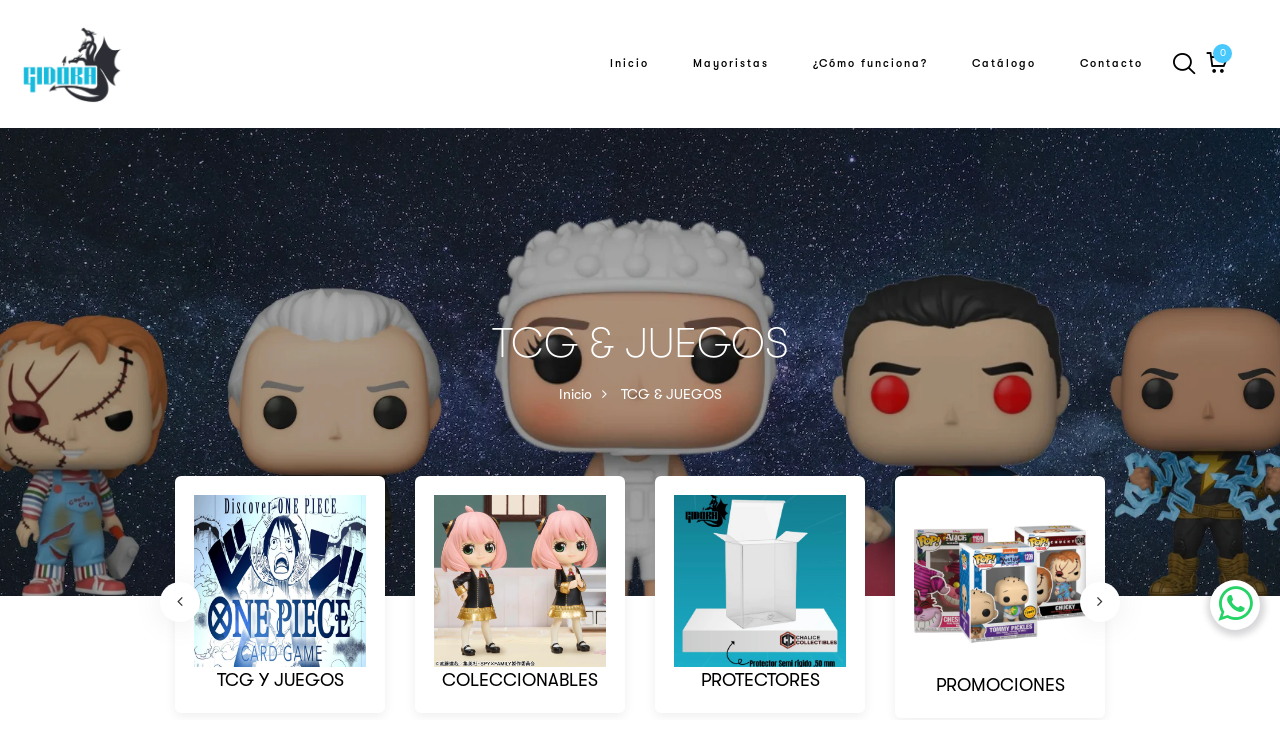

--- FILE ---
content_type: text/html; charset=utf-8
request_url: https://gidora.com.mx/collections/tcg-y-juegos
body_size: 21154
content:
<!DOCTYPE html>
<!--[if IE 8]><html class="no-js lt-ie9" lang="en"> <![endif]-->
<!--[if IE 9 ]><html class="ie9 no-js"> <![endif]-->
<!--[if (gt IE 9)|!(IE)]><!--> <html class="no-js"> <!--<![endif]-->
<head>
	<!-- Added by AVADA SEO Suite -->
	









	<!-- /Added by AVADA SEO Suite -->
<!-- Tido Whatsapp Pixel start-->
<script async src='https://whatsapp.bossapps.co/js/script?shop=gidora-tienda.myshopify.com'></script>
<!-- Tido Whatsapp Pixel ended-->


  <!-- Basic page needs ================================================== -->
  <meta charset="utf-8">
  <meta http-equiv="X-UA-Compatible" content="IE=edge">

  <!-- Title and description ================================================== -->
  <title>
    TCG &amp; JUEGOS &ndash; Gidora tienda
  </title>

  
  <meta name="description" content="CARTAS COLECCIONABLES, PRODUCTOS CERRADOS DE TCG, POKEMON, ONE PIECE, YUGIOH, DRAGON BALL Y JUEGOS DE CARTAS Y VIDEOJUEGOS">
  

  <!-- Helpers ================================================== -->
  <!-- /snippets/social-meta-tags.liquid -->



<link rel="shortcut icon" href="//gidora.com.mx/cdn/shop/t/20/assets/favicon.png?v=177500169433364062681688169136" type="image/png" />

<link rel="apple-touch-icon-precomposed" href="//gidora.com.mx/cdn/shop/t/20/assets/icon-for-mobile.png?v=24405112406549833731701127398" />
<link rel="apple-touch-icon-precomposed" sizes="57x57" href="//gidora.com.mx/cdn/shop/t/20/assets/icon-for-mobile_57x57.png?v=24405112406549833731701127398" />
<link rel="apple-touch-icon-precomposed" sizes="60x60" href="//gidora.com.mx/cdn/shop/t/20/assets/icon-for-mobile_60x60.png?v=24405112406549833731701127398" />
<link rel="apple-touch-icon-precomposed" sizes="72x72" href="//gidora.com.mx/cdn/shop/t/20/assets/icon-for-mobile_72x72.png?v=24405112406549833731701127398" />
<link rel="apple-touch-icon-precomposed" sizes="76x76" href="//gidora.com.mx/cdn/shop/t/20/assets/icon-for-mobile_76x76.png?v=24405112406549833731701127398" />
<link rel="apple-touch-icon-precomposed" sizes="114x114" href="//gidora.com.mx/cdn/shop/t/20/assets/icon-for-mobile_114x114.png?v=24405112406549833731701127398" />
<link rel="apple-touch-icon-precomposed" sizes="120x120" href="//gidora.com.mx/cdn/shop/t/20/assets/icon-for-mobile_120x120.png?v=24405112406549833731701127398" />
<link rel="apple-touch-icon-precomposed" sizes="144x144" href="//gidora.com.mx/cdn/shop/t/20/assets/icon-for-mobile_144x144.png?v=24405112406549833731701127398" />
<link rel="apple-touch-icon-precomposed" sizes="152x152" href="//gidora.com.mx/cdn/shop/t/20/assets/icon-for-mobile_152x152.png?v=24405112406549833731701127398" />



  <meta property="og:type" content="website">
  <meta property="og:title" content="TCG &amp; JUEGOS">
  
  <meta property="og:image" content="http://gidora.com.mx/cdn/shop/t/20/assets/logo.png?8201">
  <meta property="og:image:secure_url" content="https://gidora.com.mx/cdn/shop/t/20/assets/logo.png?8201">
  


  <meta property="og:description" content="CARTAS COLECCIONABLES, PRODUCTOS CERRADOS DE TCG, POKEMON, ONE PIECE, YUGIOH, DRAGON BALL Y JUEGOS DE CARTAS Y VIDEOJUEGOS">

  <meta property="og:url" content="https://gidora.com.mx/collections/tcg-y-juegos">
  <meta property="og:site_name" content="Gidora tienda">





<meta name="twitter:card" content="summary">


  <link rel="canonical" href="https://gidora.com.mx/collections/tcg-y-juegos">
  <meta name="viewport" content="width=device-width,initial-scale=1">
  <meta name="theme-color" content="#7fc9c4">
  <link rel="icon" href="//gidora.com.mx/cdn/shop/t/20/assets/favicon.png?v=177500169433364062681688169136" type="image/png" sizes="16x16">

  <!-- font -->
  

 



  <link href="https://fonts.googleapis.com/css?family=Roboto:300,300i,400,400i,500,500i,700,700i" rel="stylesheet">

  <!-- CSS ================================================== -->
  
  <link href="//gidora.com.mx/cdn/shop/t/20/assets/timber.scss.css?v=51894607552837153911768598728" rel="stylesheet" type="text/css" media="all" />
  
  

  <link href="//gidora.com.mx/cdn/shop/t/20/assets/bootstrap.min.css?v=121287910720252085271687198577" rel="stylesheet" type="text/css" media="all" />
    <link href="//gidora.com.mx/cdn/shop/t/20/assets/themify-icons.css?v=17828378678609318721687198583" rel="stylesheet" type="text/css" media="all" />
  <link href="//gidora.com.mx/cdn/shop/t/20/assets/font-awesome.min.css?v=21869632697367095781687198582" rel="stylesheet" type="text/css" media="all" />
  <link href="//gidora.com.mx/cdn/shop/t/20/assets/icomoon.css?v=144229704615930495921687198584" rel="stylesheet" type="text/css" media="all" />
  

  <link href="//gidora.com.mx/cdn/shop/t/20/assets/flaticon.css?v=168048587626315319201687198584" rel="stylesheet" type="text/css" media="all" />
  <link href="//gidora.com.mx/cdn/shop/t/20/assets/slick.css?v=98340474046176884051688417984" rel="stylesheet" type="text/css" media="all" />
  <link href="//gidora.com.mx/cdn/shop/t/20/assets/slick-theme.css?v=26592591803375126621687198582" rel="stylesheet" type="text/css" media="all" />
  <link href="//gidora.com.mx/cdn/shop/t/20/assets/jquery.fancybox.min.css?v=55675584413537998841687198580" rel="stylesheet" type="text/css" media="all" />
  <link href="//gidora.com.mx/cdn/shop/t/20/assets/threesixty.css?v=109025387368926313381687198577" rel="stylesheet" type="text/css" media="all" />
  <link href="//gidora.com.mx/cdn/shop/t/20/assets/style-main.scss.css?v=151993021858776900471687198589" rel="stylesheet" type="text/css" media="all" />
  <link href="//gidora.com.mx/cdn/shop/t/20/assets/engo-customize.scss.css?v=73379535572732355131700178944" rel="stylesheet" type="text/css" media="all" />

  

  
  <script src="//gidora.com.mx/cdn/shop/t/20/assets/plugins.bundle.js?v=31943709110664531121688573130" type="text/javascript"></script>

  <!-- Header hook for plugins ================================================== -->
  <script>window.performance && window.performance.mark && window.performance.mark('shopify.content_for_header.start');</script><meta name="google-site-verification" content="Eis43bMamD2669HUneXMAublkDP6xSaCPHDsb1ZnSJY">
<meta name="facebook-domain-verification" content="r3cnc5v3fhb348c7ykasshid1upibv">
<meta id="shopify-digital-wallet" name="shopify-digital-wallet" content="/74197106975/digital_wallets/dialog">
<link rel="alternate" type="application/atom+xml" title="Feed" href="/collections/tcg-y-juegos.atom" />
<link rel="alternate" type="application/json+oembed" href="https://gidora.com.mx/collections/tcg-y-juegos.oembed">
<script async="async" src="/checkouts/internal/preloads.js?locale=es-MX"></script>
<script id="shopify-features" type="application/json">{"accessToken":"55f051919a87e6afe570ef3ae819aec8","betas":["rich-media-storefront-analytics"],"domain":"gidora.com.mx","predictiveSearch":true,"shopId":74197106975,"locale":"es"}</script>
<script>var Shopify = Shopify || {};
Shopify.shop = "gidora-tienda.myshopify.com";
Shopify.locale = "es";
Shopify.currency = {"active":"MXN","rate":"1.0"};
Shopify.country = "MX";
Shopify.theme = {"name":"gidora-shopify-theme-liquid\/1.0","id":152174592287,"schema_name":"gidora-shopify-webpack","schema_version":"1.0.0","theme_store_id":null,"role":"main"};
Shopify.theme.handle = "null";
Shopify.theme.style = {"id":null,"handle":null};
Shopify.cdnHost = "gidora.com.mx/cdn";
Shopify.routes = Shopify.routes || {};
Shopify.routes.root = "/";</script>
<script type="module">!function(o){(o.Shopify=o.Shopify||{}).modules=!0}(window);</script>
<script>!function(o){function n(){var o=[];function n(){o.push(Array.prototype.slice.apply(arguments))}return n.q=o,n}var t=o.Shopify=o.Shopify||{};t.loadFeatures=n(),t.autoloadFeatures=n()}(window);</script>
<script id="shop-js-analytics" type="application/json">{"pageType":"collection"}</script>
<script defer="defer" async type="module" src="//gidora.com.mx/cdn/shopifycloud/shop-js/modules/v2/client.init-shop-cart-sync_CvZOh8Af.es.esm.js"></script>
<script defer="defer" async type="module" src="//gidora.com.mx/cdn/shopifycloud/shop-js/modules/v2/chunk.common_3Rxs6Qxh.esm.js"></script>
<script type="module">
  await import("//gidora.com.mx/cdn/shopifycloud/shop-js/modules/v2/client.init-shop-cart-sync_CvZOh8Af.es.esm.js");
await import("//gidora.com.mx/cdn/shopifycloud/shop-js/modules/v2/chunk.common_3Rxs6Qxh.esm.js");

  window.Shopify.SignInWithShop?.initShopCartSync?.({"fedCMEnabled":true,"windoidEnabled":true});

</script>
<script>(function() {
  var isLoaded = false;
  function asyncLoad() {
    if (isLoaded) return;
    isLoaded = true;
    var urls = ["https:\/\/seo.apps.avada.io\/scripttag\/avada-seo-installed.js?shop=gidora-tienda.myshopify.com"];
    for (var i = 0; i < urls.length; i++) {
      var s = document.createElement('script');
      s.type = 'text/javascript';
      s.async = true;
      s.src = urls[i];
      var x = document.getElementsByTagName('script')[0];
      x.parentNode.insertBefore(s, x);
    }
  };
  if(window.attachEvent) {
    window.attachEvent('onload', asyncLoad);
  } else {
    window.addEventListener('load', asyncLoad, false);
  }
})();</script>
<script id="__st">var __st={"a":74197106975,"offset":-18000,"reqid":"29e4970e-a355-4378-af9b-a4196ae34b89-1768739136","pageurl":"gidora.com.mx\/collections\/tcg-y-juegos","u":"3c91f41f02b2","p":"collection","rtyp":"collection","rid":452422205727};</script>
<script>window.ShopifyPaypalV4VisibilityTracking = true;</script>
<script id="captcha-bootstrap">!function(){'use strict';const t='contact',e='account',n='new_comment',o=[[t,t],['blogs',n],['comments',n],[t,'customer']],c=[[e,'customer_login'],[e,'guest_login'],[e,'recover_customer_password'],[e,'create_customer']],r=t=>t.map((([t,e])=>`form[action*='/${t}']:not([data-nocaptcha='true']) input[name='form_type'][value='${e}']`)).join(','),a=t=>()=>t?[...document.querySelectorAll(t)].map((t=>t.form)):[];function s(){const t=[...o],e=r(t);return a(e)}const i='password',u='form_key',d=['recaptcha-v3-token','g-recaptcha-response','h-captcha-response',i],f=()=>{try{return window.sessionStorage}catch{return}},m='__shopify_v',_=t=>t.elements[u];function p(t,e,n=!1){try{const o=window.sessionStorage,c=JSON.parse(o.getItem(e)),{data:r}=function(t){const{data:e,action:n}=t;return t[m]||n?{data:e,action:n}:{data:t,action:n}}(c);for(const[e,n]of Object.entries(r))t.elements[e]&&(t.elements[e].value=n);n&&o.removeItem(e)}catch(o){console.error('form repopulation failed',{error:o})}}const l='form_type',E='cptcha';function T(t){t.dataset[E]=!0}const w=window,h=w.document,L='Shopify',v='ce_forms',y='captcha';let A=!1;((t,e)=>{const n=(g='f06e6c50-85a8-45c8-87d0-21a2b65856fe',I='https://cdn.shopify.com/shopifycloud/storefront-forms-hcaptcha/ce_storefront_forms_captcha_hcaptcha.v1.5.2.iife.js',D={infoText:'Protegido por hCaptcha',privacyText:'Privacidad',termsText:'Términos'},(t,e,n)=>{const o=w[L][v],c=o.bindForm;if(c)return c(t,g,e,D).then(n);var r;o.q.push([[t,g,e,D],n]),r=I,A||(h.body.append(Object.assign(h.createElement('script'),{id:'captcha-provider',async:!0,src:r})),A=!0)});var g,I,D;w[L]=w[L]||{},w[L][v]=w[L][v]||{},w[L][v].q=[],w[L][y]=w[L][y]||{},w[L][y].protect=function(t,e){n(t,void 0,e),T(t)},Object.freeze(w[L][y]),function(t,e,n,w,h,L){const[v,y,A,g]=function(t,e,n){const i=e?o:[],u=t?c:[],d=[...i,...u],f=r(d),m=r(i),_=r(d.filter((([t,e])=>n.includes(e))));return[a(f),a(m),a(_),s()]}(w,h,L),I=t=>{const e=t.target;return e instanceof HTMLFormElement?e:e&&e.form},D=t=>v().includes(t);t.addEventListener('submit',(t=>{const e=I(t);if(!e)return;const n=D(e)&&!e.dataset.hcaptchaBound&&!e.dataset.recaptchaBound,o=_(e),c=g().includes(e)&&(!o||!o.value);(n||c)&&t.preventDefault(),c&&!n&&(function(t){try{if(!f())return;!function(t){const e=f();if(!e)return;const n=_(t);if(!n)return;const o=n.value;o&&e.removeItem(o)}(t);const e=Array.from(Array(32),(()=>Math.random().toString(36)[2])).join('');!function(t,e){_(t)||t.append(Object.assign(document.createElement('input'),{type:'hidden',name:u})),t.elements[u].value=e}(t,e),function(t,e){const n=f();if(!n)return;const o=[...t.querySelectorAll(`input[type='${i}']`)].map((({name:t})=>t)),c=[...d,...o],r={};for(const[a,s]of new FormData(t).entries())c.includes(a)||(r[a]=s);n.setItem(e,JSON.stringify({[m]:1,action:t.action,data:r}))}(t,e)}catch(e){console.error('failed to persist form',e)}}(e),e.submit())}));const S=(t,e)=>{t&&!t.dataset[E]&&(n(t,e.some((e=>e===t))),T(t))};for(const o of['focusin','change'])t.addEventListener(o,(t=>{const e=I(t);D(e)&&S(e,y())}));const B=e.get('form_key'),M=e.get(l),P=B&&M;t.addEventListener('DOMContentLoaded',(()=>{const t=y();if(P)for(const e of t)e.elements[l].value===M&&p(e,B);[...new Set([...A(),...v().filter((t=>'true'===t.dataset.shopifyCaptcha))])].forEach((e=>S(e,t)))}))}(h,new URLSearchParams(w.location.search),n,t,e,['guest_login'])})(!0,!0)}();</script>
<script integrity="sha256-4kQ18oKyAcykRKYeNunJcIwy7WH5gtpwJnB7kiuLZ1E=" data-source-attribution="shopify.loadfeatures" defer="defer" src="//gidora.com.mx/cdn/shopifycloud/storefront/assets/storefront/load_feature-a0a9edcb.js" crossorigin="anonymous"></script>
<script data-source-attribution="shopify.dynamic_checkout.dynamic.init">var Shopify=Shopify||{};Shopify.PaymentButton=Shopify.PaymentButton||{isStorefrontPortableWallets:!0,init:function(){window.Shopify.PaymentButton.init=function(){};var t=document.createElement("script");t.src="https://gidora.com.mx/cdn/shopifycloud/portable-wallets/latest/portable-wallets.es.js",t.type="module",document.head.appendChild(t)}};
</script>
<script data-source-attribution="shopify.dynamic_checkout.buyer_consent">
  function portableWalletsHideBuyerConsent(e){var t=document.getElementById("shopify-buyer-consent"),n=document.getElementById("shopify-subscription-policy-button");t&&n&&(t.classList.add("hidden"),t.setAttribute("aria-hidden","true"),n.removeEventListener("click",e))}function portableWalletsShowBuyerConsent(e){var t=document.getElementById("shopify-buyer-consent"),n=document.getElementById("shopify-subscription-policy-button");t&&n&&(t.classList.remove("hidden"),t.removeAttribute("aria-hidden"),n.addEventListener("click",e))}window.Shopify?.PaymentButton&&(window.Shopify.PaymentButton.hideBuyerConsent=portableWalletsHideBuyerConsent,window.Shopify.PaymentButton.showBuyerConsent=portableWalletsShowBuyerConsent);
</script>
<script data-source-attribution="shopify.dynamic_checkout.cart.bootstrap">document.addEventListener("DOMContentLoaded",(function(){function t(){return document.querySelector("shopify-accelerated-checkout-cart, shopify-accelerated-checkout")}if(t())Shopify.PaymentButton.init();else{new MutationObserver((function(e,n){t()&&(Shopify.PaymentButton.init(),n.disconnect())})).observe(document.body,{childList:!0,subtree:!0})}}));
</script>

<script>window.performance && window.performance.mark && window.performance.mark('shopify.content_for_header.end');</script>
  <!-- /snippets/oldIE-js.liquid -->


<!--[if lt IE 9]>
<script src="//cdnjs.cloudflare.com/ajax/libs/html5shiv/3.7.2/html5shiv.min.js" type="text/javascript"></script>
<script src="//gidora.com.mx/cdn/shop/t/20/assets/respond.min.js?8201" type="text/javascript"></script>
<link href="//gidora.com.mx/cdn/shop/t/20/assets/respond-proxy.html" id="respond-proxy" rel="respond-proxy" />
<link href="//gidora.com.mx/search?q=a8b58253d34799e4622931bcbbf9132b" id="respond-redirect" rel="respond-redirect" />
<script src="//gidora.com.mx/search?q=a8b58253d34799e4622931bcbbf9132b" type="text/javascript"></script>
<![endif]-->





  <link href="//gidora.com.mx/cdn/shop/t/20/assets/main.bundle.css?v=22150647948422539141692746488" rel="stylesheet" type="text/css" media="all" />


  <script src="//ajax.googleapis.com/ajax/libs/jquery/1.11.0/jquery.min.js" type="text/javascript"></script>
  <script src="//gidora.com.mx/cdn/shopifycloud/storefront/assets/themes_support/api.jquery-7ab1a3a4.js" type="text/javascript"></script>
  <script src="//gidora.com.mx/cdn/shop/t/20/assets/modernizr-2.8.3.min.js?v=174727525422211915231687198582" type="text/javascript"></script>
  <script src="//gidora.com.mx/cdn/shopifycloud/storefront/assets/themes_support/option_selection-b017cd28.js" type="text/javascript"></script>


  <script>
    window.ajax_cart = true;
    window.money_format = '$ {{amount}} MXN';
    window.shop_currency = 'MXN';
    window.show_multiple_currencies = true;
    window.loading_url = "//gidora.com.mx/cdn/shop/t/20/assets/loader.gif?v=9076874988191347041687198582";
    window.use_color_swatch = true;
    window.product_image_resize = true;
    window.enable_sidebar_multiple_choice = true;

    window.file_url = "//gidora.com.mx/cdn/shop/files/?8201";
    window.asset_url = "";
    window.images_size = {
      is_crop: true,
      ratio_width : 1,
      ratio_height : 1,
    };
    window.inventory_text = {
      in_stock: "Disponible",
      many_in_stock: "TODOmis",
      out_of_stock: "Agotado",
      add_to_cart: "Agregar al carrito",
      sold_out: "Agotado",
      unavailable: "No disponible."
    };

    window.sidebar_toggle = {
      show_sidebar_toggle: "TODOsh",
      hide_sidebar_toggle: "TODOhi"
    };

  </script>

  
  

  <!-- /snippets/social-meta-tags.liquid -->



<link rel="shortcut icon" href="//gidora.com.mx/cdn/shop/t/20/assets/favicon.png?v=177500169433364062681688169136" type="image/png" />

<link rel="apple-touch-icon-precomposed" href="//gidora.com.mx/cdn/shop/t/20/assets/icon-for-mobile.png?v=24405112406549833731701127398" />
<link rel="apple-touch-icon-precomposed" sizes="57x57" href="//gidora.com.mx/cdn/shop/t/20/assets/icon-for-mobile_57x57.png?v=24405112406549833731701127398" />
<link rel="apple-touch-icon-precomposed" sizes="60x60" href="//gidora.com.mx/cdn/shop/t/20/assets/icon-for-mobile_60x60.png?v=24405112406549833731701127398" />
<link rel="apple-touch-icon-precomposed" sizes="72x72" href="//gidora.com.mx/cdn/shop/t/20/assets/icon-for-mobile_72x72.png?v=24405112406549833731701127398" />
<link rel="apple-touch-icon-precomposed" sizes="76x76" href="//gidora.com.mx/cdn/shop/t/20/assets/icon-for-mobile_76x76.png?v=24405112406549833731701127398" />
<link rel="apple-touch-icon-precomposed" sizes="114x114" href="//gidora.com.mx/cdn/shop/t/20/assets/icon-for-mobile_114x114.png?v=24405112406549833731701127398" />
<link rel="apple-touch-icon-precomposed" sizes="120x120" href="//gidora.com.mx/cdn/shop/t/20/assets/icon-for-mobile_120x120.png?v=24405112406549833731701127398" />
<link rel="apple-touch-icon-precomposed" sizes="144x144" href="//gidora.com.mx/cdn/shop/t/20/assets/icon-for-mobile_144x144.png?v=24405112406549833731701127398" />
<link rel="apple-touch-icon-precomposed" sizes="152x152" href="//gidora.com.mx/cdn/shop/t/20/assets/icon-for-mobile_152x152.png?v=24405112406549833731701127398" />



  <meta property="og:type" content="website">
  <meta property="og:title" content="TCG &amp; JUEGOS">
  
  <meta property="og:image" content="http://gidora.com.mx/cdn/shop/t/20/assets/logo.png?8201">
  <meta property="og:image:secure_url" content="https://gidora.com.mx/cdn/shop/t/20/assets/logo.png?8201">
  


  <meta property="og:description" content="CARTAS COLECCIONABLES, PRODUCTOS CERRADOS DE TCG, POKEMON, ONE PIECE, YUGIOH, DRAGON BALL Y JUEGOS DE CARTAS Y VIDEOJUEGOS">

  <meta property="og:url" content="https://gidora.com.mx/collections/tcg-y-juegos">
  <meta property="og:site_name" content="Gidora tienda">





<meta name="twitter:card" content="summary">



<link href="https://monorail-edge.shopifysvc.com" rel="dns-prefetch">
<script>(function(){if ("sendBeacon" in navigator && "performance" in window) {try {var session_token_from_headers = performance.getEntriesByType('navigation')[0].serverTiming.find(x => x.name == '_s').description;} catch {var session_token_from_headers = undefined;}var session_cookie_matches = document.cookie.match(/_shopify_s=([^;]*)/);var session_token_from_cookie = session_cookie_matches && session_cookie_matches.length === 2 ? session_cookie_matches[1] : "";var session_token = session_token_from_headers || session_token_from_cookie || "";function handle_abandonment_event(e) {var entries = performance.getEntries().filter(function(entry) {return /monorail-edge.shopifysvc.com/.test(entry.name);});if (!window.abandonment_tracked && entries.length === 0) {window.abandonment_tracked = true;var currentMs = Date.now();var navigation_start = performance.timing.navigationStart;var payload = {shop_id: 74197106975,url: window.location.href,navigation_start,duration: currentMs - navigation_start,session_token,page_type: "collection"};window.navigator.sendBeacon("https://monorail-edge.shopifysvc.com/v1/produce", JSON.stringify({schema_id: "online_store_buyer_site_abandonment/1.1",payload: payload,metadata: {event_created_at_ms: currentMs,event_sent_at_ms: currentMs}}));}}window.addEventListener('pagehide', handle_abandonment_event);}}());</script>
<script id="web-pixels-manager-setup">(function e(e,d,r,n,o){if(void 0===o&&(o={}),!Boolean(null===(a=null===(i=window.Shopify)||void 0===i?void 0:i.analytics)||void 0===a?void 0:a.replayQueue)){var i,a;window.Shopify=window.Shopify||{};var t=window.Shopify;t.analytics=t.analytics||{};var s=t.analytics;s.replayQueue=[],s.publish=function(e,d,r){return s.replayQueue.push([e,d,r]),!0};try{self.performance.mark("wpm:start")}catch(e){}var l=function(){var e={modern:/Edge?\/(1{2}[4-9]|1[2-9]\d|[2-9]\d{2}|\d{4,})\.\d+(\.\d+|)|Firefox\/(1{2}[4-9]|1[2-9]\d|[2-9]\d{2}|\d{4,})\.\d+(\.\d+|)|Chrom(ium|e)\/(9{2}|\d{3,})\.\d+(\.\d+|)|(Maci|X1{2}).+ Version\/(15\.\d+|(1[6-9]|[2-9]\d|\d{3,})\.\d+)([,.]\d+|)( \(\w+\)|)( Mobile\/\w+|) Safari\/|Chrome.+OPR\/(9{2}|\d{3,})\.\d+\.\d+|(CPU[ +]OS|iPhone[ +]OS|CPU[ +]iPhone|CPU IPhone OS|CPU iPad OS)[ +]+(15[._]\d+|(1[6-9]|[2-9]\d|\d{3,})[._]\d+)([._]\d+|)|Android:?[ /-](13[3-9]|1[4-9]\d|[2-9]\d{2}|\d{4,})(\.\d+|)(\.\d+|)|Android.+Firefox\/(13[5-9]|1[4-9]\d|[2-9]\d{2}|\d{4,})\.\d+(\.\d+|)|Android.+Chrom(ium|e)\/(13[3-9]|1[4-9]\d|[2-9]\d{2}|\d{4,})\.\d+(\.\d+|)|SamsungBrowser\/([2-9]\d|\d{3,})\.\d+/,legacy:/Edge?\/(1[6-9]|[2-9]\d|\d{3,})\.\d+(\.\d+|)|Firefox\/(5[4-9]|[6-9]\d|\d{3,})\.\d+(\.\d+|)|Chrom(ium|e)\/(5[1-9]|[6-9]\d|\d{3,})\.\d+(\.\d+|)([\d.]+$|.*Safari\/(?![\d.]+ Edge\/[\d.]+$))|(Maci|X1{2}).+ Version\/(10\.\d+|(1[1-9]|[2-9]\d|\d{3,})\.\d+)([,.]\d+|)( \(\w+\)|)( Mobile\/\w+|) Safari\/|Chrome.+OPR\/(3[89]|[4-9]\d|\d{3,})\.\d+\.\d+|(CPU[ +]OS|iPhone[ +]OS|CPU[ +]iPhone|CPU IPhone OS|CPU iPad OS)[ +]+(10[._]\d+|(1[1-9]|[2-9]\d|\d{3,})[._]\d+)([._]\d+|)|Android:?[ /-](13[3-9]|1[4-9]\d|[2-9]\d{2}|\d{4,})(\.\d+|)(\.\d+|)|Mobile Safari.+OPR\/([89]\d|\d{3,})\.\d+\.\d+|Android.+Firefox\/(13[5-9]|1[4-9]\d|[2-9]\d{2}|\d{4,})\.\d+(\.\d+|)|Android.+Chrom(ium|e)\/(13[3-9]|1[4-9]\d|[2-9]\d{2}|\d{4,})\.\d+(\.\d+|)|Android.+(UC? ?Browser|UCWEB|U3)[ /]?(15\.([5-9]|\d{2,})|(1[6-9]|[2-9]\d|\d{3,})\.\d+)\.\d+|SamsungBrowser\/(5\.\d+|([6-9]|\d{2,})\.\d+)|Android.+MQ{2}Browser\/(14(\.(9|\d{2,})|)|(1[5-9]|[2-9]\d|\d{3,})(\.\d+|))(\.\d+|)|K[Aa][Ii]OS\/(3\.\d+|([4-9]|\d{2,})\.\d+)(\.\d+|)/},d=e.modern,r=e.legacy,n=navigator.userAgent;return n.match(d)?"modern":n.match(r)?"legacy":"unknown"}(),u="modern"===l?"modern":"legacy",c=(null!=n?n:{modern:"",legacy:""})[u],f=function(e){return[e.baseUrl,"/wpm","/b",e.hashVersion,"modern"===e.buildTarget?"m":"l",".js"].join("")}({baseUrl:d,hashVersion:r,buildTarget:u}),m=function(e){var d=e.version,r=e.bundleTarget,n=e.surface,o=e.pageUrl,i=e.monorailEndpoint;return{emit:function(e){var a=e.status,t=e.errorMsg,s=(new Date).getTime(),l=JSON.stringify({metadata:{event_sent_at_ms:s},events:[{schema_id:"web_pixels_manager_load/3.1",payload:{version:d,bundle_target:r,page_url:o,status:a,surface:n,error_msg:t},metadata:{event_created_at_ms:s}}]});if(!i)return console&&console.warn&&console.warn("[Web Pixels Manager] No Monorail endpoint provided, skipping logging."),!1;try{return self.navigator.sendBeacon.bind(self.navigator)(i,l)}catch(e){}var u=new XMLHttpRequest;try{return u.open("POST",i,!0),u.setRequestHeader("Content-Type","text/plain"),u.send(l),!0}catch(e){return console&&console.warn&&console.warn("[Web Pixels Manager] Got an unhandled error while logging to Monorail."),!1}}}}({version:r,bundleTarget:l,surface:e.surface,pageUrl:self.location.href,monorailEndpoint:e.monorailEndpoint});try{o.browserTarget=l,function(e){var d=e.src,r=e.async,n=void 0===r||r,o=e.onload,i=e.onerror,a=e.sri,t=e.scriptDataAttributes,s=void 0===t?{}:t,l=document.createElement("script"),u=document.querySelector("head"),c=document.querySelector("body");if(l.async=n,l.src=d,a&&(l.integrity=a,l.crossOrigin="anonymous"),s)for(var f in s)if(Object.prototype.hasOwnProperty.call(s,f))try{l.dataset[f]=s[f]}catch(e){}if(o&&l.addEventListener("load",o),i&&l.addEventListener("error",i),u)u.appendChild(l);else{if(!c)throw new Error("Did not find a head or body element to append the script");c.appendChild(l)}}({src:f,async:!0,onload:function(){if(!function(){var e,d;return Boolean(null===(d=null===(e=window.Shopify)||void 0===e?void 0:e.analytics)||void 0===d?void 0:d.initialized)}()){var d=window.webPixelsManager.init(e)||void 0;if(d){var r=window.Shopify.analytics;r.replayQueue.forEach((function(e){var r=e[0],n=e[1],o=e[2];d.publishCustomEvent(r,n,o)})),r.replayQueue=[],r.publish=d.publishCustomEvent,r.visitor=d.visitor,r.initialized=!0}}},onerror:function(){return m.emit({status:"failed",errorMsg:"".concat(f," has failed to load")})},sri:function(e){var d=/^sha384-[A-Za-z0-9+/=]+$/;return"string"==typeof e&&d.test(e)}(c)?c:"",scriptDataAttributes:o}),m.emit({status:"loading"})}catch(e){m.emit({status:"failed",errorMsg:(null==e?void 0:e.message)||"Unknown error"})}}})({shopId: 74197106975,storefrontBaseUrl: "https://gidora.com.mx",extensionsBaseUrl: "https://extensions.shopifycdn.com/cdn/shopifycloud/web-pixels-manager",monorailEndpoint: "https://monorail-edge.shopifysvc.com/unstable/produce_batch",surface: "storefront-renderer",enabledBetaFlags: ["2dca8a86"],webPixelsConfigList: [{"id":"1179418911","configuration":"{\"shopUrl\":\"gidora-tienda.myshopify.com\"}","eventPayloadVersion":"v1","runtimeContext":"STRICT","scriptVersion":"c581e5437ee132f6ac1ad175a6693233","type":"APP","apiClientId":109149454337,"privacyPurposes":["ANALYTICS","MARKETING","SALE_OF_DATA"],"dataSharingAdjustments":{"protectedCustomerApprovalScopes":["read_customer_personal_data"]}},{"id":"805437727","configuration":"{\"config\":\"{\\\"pixel_id\\\":\\\"G-YDLZ5QXWW9\\\",\\\"target_country\\\":\\\"MX\\\",\\\"gtag_events\\\":[{\\\"type\\\":\\\"begin_checkout\\\",\\\"action_label\\\":\\\"G-YDLZ5QXWW9\\\"},{\\\"type\\\":\\\"search\\\",\\\"action_label\\\":\\\"G-YDLZ5QXWW9\\\"},{\\\"type\\\":\\\"view_item\\\",\\\"action_label\\\":[\\\"G-YDLZ5QXWW9\\\",\\\"MC-T8Z8J8BG8C\\\"]},{\\\"type\\\":\\\"purchase\\\",\\\"action_label\\\":[\\\"G-YDLZ5QXWW9\\\",\\\"MC-T8Z8J8BG8C\\\"]},{\\\"type\\\":\\\"page_view\\\",\\\"action_label\\\":[\\\"G-YDLZ5QXWW9\\\",\\\"MC-T8Z8J8BG8C\\\"]},{\\\"type\\\":\\\"add_payment_info\\\",\\\"action_label\\\":\\\"G-YDLZ5QXWW9\\\"},{\\\"type\\\":\\\"add_to_cart\\\",\\\"action_label\\\":\\\"G-YDLZ5QXWW9\\\"}],\\\"enable_monitoring_mode\\\":false}\"}","eventPayloadVersion":"v1","runtimeContext":"OPEN","scriptVersion":"b2a88bafab3e21179ed38636efcd8a93","type":"APP","apiClientId":1780363,"privacyPurposes":[],"dataSharingAdjustments":{"protectedCustomerApprovalScopes":["read_customer_address","read_customer_email","read_customer_name","read_customer_personal_data","read_customer_phone"]}},{"id":"375357727","configuration":"{\"pixel_id\":\"846949133193797\",\"pixel_type\":\"facebook_pixel\",\"metaapp_system_user_token\":\"-\"}","eventPayloadVersion":"v1","runtimeContext":"OPEN","scriptVersion":"ca16bc87fe92b6042fbaa3acc2fbdaa6","type":"APP","apiClientId":2329312,"privacyPurposes":["ANALYTICS","MARKETING","SALE_OF_DATA"],"dataSharingAdjustments":{"protectedCustomerApprovalScopes":["read_customer_address","read_customer_email","read_customer_name","read_customer_personal_data","read_customer_phone"]}},{"id":"shopify-app-pixel","configuration":"{}","eventPayloadVersion":"v1","runtimeContext":"STRICT","scriptVersion":"0450","apiClientId":"shopify-pixel","type":"APP","privacyPurposes":["ANALYTICS","MARKETING"]},{"id":"shopify-custom-pixel","eventPayloadVersion":"v1","runtimeContext":"LAX","scriptVersion":"0450","apiClientId":"shopify-pixel","type":"CUSTOM","privacyPurposes":["ANALYTICS","MARKETING"]}],isMerchantRequest: false,initData: {"shop":{"name":"Gidora tienda","paymentSettings":{"currencyCode":"MXN"},"myshopifyDomain":"gidora-tienda.myshopify.com","countryCode":"MX","storefrontUrl":"https:\/\/gidora.com.mx"},"customer":null,"cart":null,"checkout":null,"productVariants":[],"purchasingCompany":null},},"https://gidora.com.mx/cdn","fcfee988w5aeb613cpc8e4bc33m6693e112",{"modern":"","legacy":""},{"shopId":"74197106975","storefrontBaseUrl":"https:\/\/gidora.com.mx","extensionBaseUrl":"https:\/\/extensions.shopifycdn.com\/cdn\/shopifycloud\/web-pixels-manager","surface":"storefront-renderer","enabledBetaFlags":"[\"2dca8a86\"]","isMerchantRequest":"false","hashVersion":"fcfee988w5aeb613cpc8e4bc33m6693e112","publish":"custom","events":"[[\"page_viewed\",{}],[\"collection_viewed\",{\"collection\":{\"id\":\"452422205727\",\"title\":\"TCG \u0026 JUEGOS\",\"productVariants\":[]}}]]"});</script><script>
  window.ShopifyAnalytics = window.ShopifyAnalytics || {};
  window.ShopifyAnalytics.meta = window.ShopifyAnalytics.meta || {};
  window.ShopifyAnalytics.meta.currency = 'MXN';
  var meta = {"products":[],"page":{"pageType":"collection","resourceType":"collection","resourceId":452422205727,"requestId":"29e4970e-a355-4378-af9b-a4196ae34b89-1768739136"}};
  for (var attr in meta) {
    window.ShopifyAnalytics.meta[attr] = meta[attr];
  }
</script>
<script class="analytics">
  (function () {
    var customDocumentWrite = function(content) {
      var jquery = null;

      if (window.jQuery) {
        jquery = window.jQuery;
      } else if (window.Checkout && window.Checkout.$) {
        jquery = window.Checkout.$;
      }

      if (jquery) {
        jquery('body').append(content);
      }
    };

    var hasLoggedConversion = function(token) {
      if (token) {
        return document.cookie.indexOf('loggedConversion=' + token) !== -1;
      }
      return false;
    }

    var setCookieIfConversion = function(token) {
      if (token) {
        var twoMonthsFromNow = new Date(Date.now());
        twoMonthsFromNow.setMonth(twoMonthsFromNow.getMonth() + 2);

        document.cookie = 'loggedConversion=' + token + '; expires=' + twoMonthsFromNow;
      }
    }

    var trekkie = window.ShopifyAnalytics.lib = window.trekkie = window.trekkie || [];
    if (trekkie.integrations) {
      return;
    }
    trekkie.methods = [
      'identify',
      'page',
      'ready',
      'track',
      'trackForm',
      'trackLink'
    ];
    trekkie.factory = function(method) {
      return function() {
        var args = Array.prototype.slice.call(arguments);
        args.unshift(method);
        trekkie.push(args);
        return trekkie;
      };
    };
    for (var i = 0; i < trekkie.methods.length; i++) {
      var key = trekkie.methods[i];
      trekkie[key] = trekkie.factory(key);
    }
    trekkie.load = function(config) {
      trekkie.config = config || {};
      trekkie.config.initialDocumentCookie = document.cookie;
      var first = document.getElementsByTagName('script')[0];
      var script = document.createElement('script');
      script.type = 'text/javascript';
      script.onerror = function(e) {
        var scriptFallback = document.createElement('script');
        scriptFallback.type = 'text/javascript';
        scriptFallback.onerror = function(error) {
                var Monorail = {
      produce: function produce(monorailDomain, schemaId, payload) {
        var currentMs = new Date().getTime();
        var event = {
          schema_id: schemaId,
          payload: payload,
          metadata: {
            event_created_at_ms: currentMs,
            event_sent_at_ms: currentMs
          }
        };
        return Monorail.sendRequest("https://" + monorailDomain + "/v1/produce", JSON.stringify(event));
      },
      sendRequest: function sendRequest(endpointUrl, payload) {
        // Try the sendBeacon API
        if (window && window.navigator && typeof window.navigator.sendBeacon === 'function' && typeof window.Blob === 'function' && !Monorail.isIos12()) {
          var blobData = new window.Blob([payload], {
            type: 'text/plain'
          });

          if (window.navigator.sendBeacon(endpointUrl, blobData)) {
            return true;
          } // sendBeacon was not successful

        } // XHR beacon

        var xhr = new XMLHttpRequest();

        try {
          xhr.open('POST', endpointUrl);
          xhr.setRequestHeader('Content-Type', 'text/plain');
          xhr.send(payload);
        } catch (e) {
          console.log(e);
        }

        return false;
      },
      isIos12: function isIos12() {
        return window.navigator.userAgent.lastIndexOf('iPhone; CPU iPhone OS 12_') !== -1 || window.navigator.userAgent.lastIndexOf('iPad; CPU OS 12_') !== -1;
      }
    };
    Monorail.produce('monorail-edge.shopifysvc.com',
      'trekkie_storefront_load_errors/1.1',
      {shop_id: 74197106975,
      theme_id: 152174592287,
      app_name: "storefront",
      context_url: window.location.href,
      source_url: "//gidora.com.mx/cdn/s/trekkie.storefront.cd680fe47e6c39ca5d5df5f0a32d569bc48c0f27.min.js"});

        };
        scriptFallback.async = true;
        scriptFallback.src = '//gidora.com.mx/cdn/s/trekkie.storefront.cd680fe47e6c39ca5d5df5f0a32d569bc48c0f27.min.js';
        first.parentNode.insertBefore(scriptFallback, first);
      };
      script.async = true;
      script.src = '//gidora.com.mx/cdn/s/trekkie.storefront.cd680fe47e6c39ca5d5df5f0a32d569bc48c0f27.min.js';
      first.parentNode.insertBefore(script, first);
    };
    trekkie.load(
      {"Trekkie":{"appName":"storefront","development":false,"defaultAttributes":{"shopId":74197106975,"isMerchantRequest":null,"themeId":152174592287,"themeCityHash":"4610453764828841210","contentLanguage":"es","currency":"MXN","eventMetadataId":"57337847-9e88-44b7-8da7-1cc75e16fff2"},"isServerSideCookieWritingEnabled":true,"monorailRegion":"shop_domain","enabledBetaFlags":["65f19447"]},"Session Attribution":{},"S2S":{"facebookCapiEnabled":true,"source":"trekkie-storefront-renderer","apiClientId":580111}}
    );

    var loaded = false;
    trekkie.ready(function() {
      if (loaded) return;
      loaded = true;

      window.ShopifyAnalytics.lib = window.trekkie;

      var originalDocumentWrite = document.write;
      document.write = customDocumentWrite;
      try { window.ShopifyAnalytics.merchantGoogleAnalytics.call(this); } catch(error) {};
      document.write = originalDocumentWrite;

      window.ShopifyAnalytics.lib.page(null,{"pageType":"collection","resourceType":"collection","resourceId":452422205727,"requestId":"29e4970e-a355-4378-af9b-a4196ae34b89-1768739136","shopifyEmitted":true});

      var match = window.location.pathname.match(/checkouts\/(.+)\/(thank_you|post_purchase)/)
      var token = match? match[1]: undefined;
      if (!hasLoggedConversion(token)) {
        setCookieIfConversion(token);
        window.ShopifyAnalytics.lib.track("Viewed Product Category",{"currency":"MXN","category":"Collection: tcg-y-juegos","collectionName":"tcg-y-juegos","collectionId":452422205727,"nonInteraction":true},undefined,undefined,{"shopifyEmitted":true});
      }
    });


        var eventsListenerScript = document.createElement('script');
        eventsListenerScript.async = true;
        eventsListenerScript.src = "//gidora.com.mx/cdn/shopifycloud/storefront/assets/shop_events_listener-3da45d37.js";
        document.getElementsByTagName('head')[0].appendChild(eventsListenerScript);

})();</script>
<script
  defer
  src="https://gidora.com.mx/cdn/shopifycloud/perf-kit/shopify-perf-kit-3.0.4.min.js"
  data-application="storefront-renderer"
  data-shop-id="74197106975"
  data-render-region="gcp-us-central1"
  data-page-type="collection"
  data-theme-instance-id="152174592287"
  data-theme-name="gidora-shopify-webpack"
  data-theme-version="1.0.0"
  data-monorail-region="shop_domain"
  data-resource-timing-sampling-rate="10"
  data-shs="true"
  data-shs-beacon="true"
  data-shs-export-with-fetch="true"
  data-shs-logs-sample-rate="1"
  data-shs-beacon-endpoint="https://gidora.com.mx/api/collect"
></script>
</head>

<body class="preload push_filter_left" >
  
   <div class="wrap">
    <div class="contentbody">
    <div id="shopify-section-header" class="shopify-section index-section"><!-- /sections/header.liquid -->


  
  <header id="header" class="header-v3-h3 js_height_hd jsheader3 d-none d-xl-block">
  <div class="container-casa">
    <div class="row align-items-center">
      <div class="col-lg-2">
        <div class="logo">
          <div class="center logo delay05">
            
              <a href="https://gidora.com.mx">
                
                  <img
                    src="//gidora.com.mx/cdn/shop/files/logo_header_2.png?v=1682100357"
                    width="112"
                    alt="Gidora tienda">
                
              </a>
            
          </div>
        </div>
      </div>
      <div class="col-lg-9 d-flex justify-content-end">
        <div class="menu">
          <nav class="navbar navbar-expand-lg navbar-light p-0 text-center justify-content-between">
  <div class="collapse navbar-collapse">
    <ul class="navbar-nav">
      
      

      
      

      
      
      
      
      

      
      
      <li class="nav-item dropdown">
        
        <a href="/" title="Inicio" class="delay03 relative menu_lv1 nav-link">Inicio</a>
        
      </li>
      
      

      

      
      

      
      
      
      
      

      
      
      <li class="nav-item dropdown">
        
        <a href="/pages/mayoristas" title="Mayoristas" class="delay03 relative menu_lv1 nav-link">Mayoristas</a>
        
      </li>
      
      

      

      
      

      
      
      
      
      

      
      
      <li class="nav-item dropdown">
        
        <a href="/pages/como-funciona" title="¿Cómo funciona?" class="delay03 relative menu_lv1 nav-link">¿Cómo funciona?</a>
        
      </li>
      
      

      

      
      

      
      
      
      
      

      
      
      <li class="nav-item dropdown">
        
        <a href="/collections/all" title="Catálogo" class="delay03 relative menu_lv1 nav-link">Catálogo</a>
        
      </li>
      
      

      

      
      

      
      
      
      
      

      
      
      <li class="nav-item dropdown">
        
        <a href="/pages/contact" title="Contacto" class="delay03 relative menu_lv1 nav-link">Contacto</a>
        
      </li>
      
      

      
    </ul>
  </div>
</nav>
        </div>
      </div>
      <div class="col-lg-1 pl-0 currencies-login">
        <div class="cart-login-search align-items-center">
          <ul class="list-inline list-unstyled mb-0">
            <li class="list-inline-item mr-0">
              <a href="javascript:void(0)" class="search js-search-destop">
                <i class="icon-search"></i>
              </a>
            </li>
            <!--<li class="list-inline-item mr-0">
            <a href="javascript:void(0)" class="login js-call-popup-login"><i class="icon-user"></i></a>
            </li>-->
            <li class="list-inline-item mr-0">
              <a href="javascript:void(0)" class="cart js-call-minicart">
                <i class="icon-cart"></i>
                <span class="number-cart enj-cartcount">0</span>
              </a>
            </li>
          </ul>
        </div>
        <div class="clearfix"></div>
      </div>
    </div>
  </div>
</header>
  



</div>
    
    <!-- HEADING HIDDEN SEO -->
    

      <div class="search-full-destop">
  <div class="search-eveland js-box-search">
    <div class="drawer-search-top">
      <h3 class="drawer-search-title">Escribe lo que buscas</h3>
    </div>
    <form class="wg-search-form" action="/search">
      <input
        type="hidden"
        name="type"
        value="product">
      <input
        type="text"
        name="q"
        placeholder="Buscar"
        class="search-input">
      <button type="submit">
        <i class="icon-icon-search"></i>
      </button>
    </form>
    <div class="drawer_back">
      <a href="javascript:void(0)" class="close-search js-drawer-close">
        <svg
          version="1.1"
          id="Layer_1"
          xmlns="http://www.w3.org/2000/svg"
          xmlns:xlink="http://www.w3.org/1999/xlink"
          x="0px"
          y="0px"
          width="12px"
          height="12px"
          viewBox="0 0 12 12"
          enable-background="new 0 0 12 12"
          xml:space="preserve">
          <path
            fill-rule="evenodd"
            clip-rule="evenodd"
            d="M11.437,12c-0.014-0.017-0.026-0.035-0.042-0.051
                                                                         c-1.78-1.78-3.562-3.561-5.342-5.342c-0.016-0.016-0.028-0.034-0.07-0.064c-0.01,0.02-0.016,0.045-0.031,0.06
                                                                         c-1.783,1.784-3.566,3.567-5.35,5.352C0.587,11.968,0.576,11.984,0.563,12c-0.004,0-0.008,0-0.013,0
                                                                         C0.367,11.816,0.184,11.633,0,11.449c0-0.004,0-0.009,0-0.013c0.017-0.014,0.035-0.026,0.051-0.041
                                                                         c1.781-1.781,3.562-3.562,5.342-5.342c0.017-0.016,0.036-0.027,0.06-0.044c-0.025-0.026-0.04-0.043-0.056-0.058
                                                                         C3.613,4.168,1.83,2.385,0.046,0.601C0.032,0.587,0.016,0.576,0,0.563c0-0.004,0-0.008,0-0.013C0.184,0.367,0.367,0.184,0.551,0
                                                                         c0.004,0,0.008,0,0.013,0C0.578,0.017,0.59,0.035,0.606,0.05c1.78,1.781,3.561,3.562,5.341,5.342
                                                                         c0.016,0.016,0.027,0.035,0.045,0.059c0.025-0.024,0.041-0.039,0.057-0.054c1.783-1.784,3.566-3.567,5.35-5.351
                                                                         C11.413,0.032,11.424,0.016,11.437,0c0.004,0,0.009,0,0.013,0C11.633,0.184,11.816,0.367,12,0.551c0,0.004,0,0.008,0,0.013
                                                                         c-0.017,0.014-0.035,0.027-0.051,0.042c-1.78,1.78-3.561,3.561-5.342,5.341c-0.016,0.016-0.035,0.026-0.054,0.04
                                                                         c-0.004,0.01-0.007,0.021-0.011,0.03c0.021,0.01,0.045,0.017,0.06,0.031c1.784,1.783,3.567,3.566,5.352,5.35
                                                                         c0.014,0.014,0.03,0.025,0.046,0.038c0,0.004,0,0.009,0,0.013c-0.184,0.184-0.367,0.367-0.551,0.551C11.445,12,11.44,12,11.437,12z" />
        </svg>
      </a>
    </div>
  </div>
  <div class="bg_search_box"></div>
</div>
      <div class="js-minicart minicart">
  <div class="relative" style="height: 100%">
    <div class="mini-content ">
      <div class="mini-cart-head">
        <a href="javascript:void(0)" class="mini-cart-undo close-mini-cart">
          <i class="ti-close"></i>
        </a>
        <h3 class="title">Carrito de compras</h3>
        <div class="mini-cart-counter">
          <span class="cart-counter enj-cartcount">0</span>
        </div>
      </div>

      <div class="mini-cart-bottom enj-minicart-ajax">
        
          <div class="list_product_minicart empty">
            <div class="empty-product_minicart">
              <p class="mb-0">Carrito vacio </p>
              <a href="/collections/all" class="to-cart">Compra ahora</a>
            </div>
          </div>
        
      </div>
    </div>
  </div>
</div>
<div class="js-bg bg-minicart"></div>
      <div class="menu_moblie d-flex d-xl-none jsmenumobile align-items-center ">
  <a href="javascript:void(0)" title="" class="menuleft">
    <span class="iconmenu">
      <span></span>
      <span></span>
      <span></span>
    </span>
  </a>
  
  <div class="logo_menumoblie">

              	
    <a href="https://gidora.com.mx">
      
      <img src="//gidora.com.mx/cdn/shop/files/logo_header_2.png?v=1682100357" width="112" alt="logo">
      
    </a>
    
  </div>
  
  <div class="menuright">
    <span class=" pr-3 js-search-destop"><i class="icon-search"></i></span>
    <a href="javascript:void(0)" title="" class="js-call-minicart"><i class="icon-cart"></i>
      <span class="count_pr_incart enj-cartcount">0</span>
    </a>
  </div>
  
</div>
<div class="box_contentmenu_background">
</div>
<div class="box_contentmenu">
  <div class="tab_content_menu_mobile">
    <ul class="nav nav-tabs toptab_box_content list-unstyled mb-0" role="tablist">
      <li class="toptab_li">
        <a class="tab_navar active" href="#tab_menu_mobile" role="tab" data-toggle="tab">
          <span class="tab-menu-icon">
            <span></span>
            <span></span>
            <span></span>
          </span>
          <span class="ml-3">Menú</span>
        </a>
      </li>
      <li class="toptab_li">
        <a class="tab_navar_right" href="#tab_account_mobile" role="tab" data-toggle="tab">
          <i class="icon-icon-user"></i>
          <span class="ml-2">Ingresar</span>
        </a>
      </li>
    </ul>
    <div class="tab-content">
      <div role="tabpanel" class="tab-pane show in active tab_children_menu" id="tab_menu_mobile">        

        

        
            
        
        

        

        <div class="menu-horizon-list ">
          
          <a href="/" title="Inicio" class="nammenu delay03 uppercase menu_lv1 "><span>Inicio</span></a>
          
        </div>

        
            
        
        

        

        <div class="menu-horizon-list ">
          
          <a href="/pages/mayoristas" title="Mayoristas" class="nammenu delay03 uppercase menu_lv1 "><span>Mayoristas</span></a>
          
        </div>

        
            
        
        

        

        <div class="menu-horizon-list ">
          
          <a href="/pages/como-funciona" title="¿Cómo funciona?" class="nammenu delay03 uppercase menu_lv1 "><span>¿Cómo funciona?</span></a>
          
        </div>

        
            
        
        

        

        <div class="menu-horizon-list ">
          
          <a href="/collections/all" title="Catálogo" class="nammenu delay03 uppercase menu_lv1 "><span>Catálogo</span></a>
          
        </div>

        
            
        
        

        

        <div class="menu-horizon-list ">
          
          <a href="/pages/contact" title="Contacto" class="nammenu delay03 uppercase menu_lv1 "><span>Contacto</span></a>
          
        </div>

        
        

      </div>
      <!-- tab account login-regester-->
      <div role="tabpanel" class="tab-pane fade" id="tab_account_mobile">
        <div class="overlay_login-content">
          <div class="row justify-content-center box_content_accountdestop text-center">

            <div class="formlogin">
              <div class="login_primary CustomerLoginForm">
                <div class="login-icon">
                  <span class="icon-icon-user"></span>
                </div>
                <div class="mailrrr mt-3">
                  <form method="post" action="/account/login" id="customer_login" accept-charset="UTF-8" data-login-with-shop-sign-in="true"><input type="hidden" name="form_type" value="customer_login" /><input type="hidden" name="utf8" value="✓" />
                  
                  <div class="form-group">
                    <input type="email"  class="form-control" name="customer[email]"  placeholder="Correo electrónico" required>
                  </div>
                  
                  <div class="form-group">
                    <input type="password" class="form-control"  placeholder="Contraseña" name="customer[password]" required>
                  </div>
                  
                  <div class="form-check">
                    
                    <a href="#recover" class="RecoverPassword">¿Olvidó su contraseña?</a>
                    
                  </div>
                  <button type="submit" class="btn btn-dark w-100" value="TODO">
                    TODO
                  </button>
                  </form>
                </div>


                <div class="or_creat my-3">
                  <span>TODO</span>
                  <div><a href="javascript:void(0)" class="jsCreate_account">TODO <i class="ml-3 ti-arrow-right"></i></a></div>
                </div>
              </div>
              <form method="post" action="/account/recover" accept-charset="UTF-8"><input type="hidden" name="form_type" value="recover_customer_password" /><input type="hidden" name="utf8" value="✓" />
              
              
              
              <div class="RecoverPasswordForm" style="display: none;">
                <div class="block-login">
                  <span>
                    <i class="ti-reload"></i>
                  </span>
                  <h2 class="title24 text-center title-form-account">Restablecer su contraseña</h2>
                  <div class="form-group row">
                    <div class="col-sm-12">
                      <input type="email" class="form-control" placeholder="Correo electrónico" name="customer[email]"  required>
                    </div>
                  </div>
                  <div class="text-center mt-3">
                    <input type="submit" class="register-button" value="Enviar">
                  </div>
                  <div class="table-custom create-account">
                    <div class="text-center mt-4">
                      <a class="HideRecoverPasswordLink" style="cursor: pointer;" class="color">Cancelar</a>
                    </div>
                  </div>
                </div>
              </div>
              </form>
            </div>

            <div class="form_register">
              <div class="login_primary">
                <div class="login-icon register-icon">
                  <span class="ti-pencil-alt">
                  </span>
                </div>
                <span class="title_resgister">Crear cuenta</span>
                <div class="mailrrr mt-3">
                  <form method="post" action="/account" id="create_customer" accept-charset="UTF-8" data-login-with-shop-sign-up="true"><input type="hidden" name="form_type" value="create_customer" /><input type="hidden" name="utf8" value="✓" />
                  
                  <div class="form-group">
                    <input type="email" placeholder="Correo electrónico" class="form-control" name="customer[email]"  required>
                  </div>
                  <div class="form-group">
                    <input type="password" class="form-control" name="customer[password]" placeholder="Contraseña" required>
                  </div>
                  <button type="submit" class="btn btn-dark w-100" value="Crear">
                    Crear
                  </button>
                  </form>
                </div>
                <div class="or_creat my-3">
                  <span>TODO</span>
                  <div><a href="javascript:void(0)" class="jsBack_login">TODO <i class="ml-3 ti-arrow-right"></i></a></div>
                </div>
              </div>
            </div>

          </div>
        </div>
      </div>
    </div>
    <div class="close-menu-mobile text-center js-eveland-close">
      <i class="ti-close mr-3"></i>Close    
    </div>
  </div>
</div>
      <div class="poup-login-destop js-poup-login-destop d-none d-xl-block">
  <div class="overlay_login-content">
    <div class="row justify-content-center box_content_accountdestop text-center">            
      <div class="formlogin-destop">
        <div class="login_primary CustomerLoginForm">
          <div class="login-icon-popup-login">
                      	
              <a href="https://gidora.com.mx">
                
                <img src="//placehold.it/160x46" width="120" alt="Gidora tienda">
                
              </a>
              
          </div>
          <h2 class="title-tab-login">Great to have you back!</h2>
          <div class="mailrrr mt-3">
            <form method="post" action="/account/login" id="customer_login" accept-charset="UTF-8" data-login-with-shop-sign-in="true"><input type="hidden" name="form_type" value="customer_login" /><input type="hidden" name="utf8" value="✓" />
            
            <div class="form-group">
              <input type="email"  class="form-control" name="customer[email]"  placeholder="Correo electrónico" required>
            </div>
            
            <div class="form-group">
              <input type="password" class="form-control"  placeholder="Contraseña" name="customer[password]" required>
            </div>
            
            <div class="form-check">
              
              <a href="#recover" class="RecoverPassword">¿Olvidó su contraseña?</a>
              
            </div>
            <button type="submit" class="btn btn-dark w-100" value="TODO">
              TODO
            </button>
            </form>
          </div>
          
          <div class="or_creat my-3">
            <div class="box-register"><span class="or-register mr-2">TODO</span><a href="javascript:void(0)" class="jsCreate_account">TODO <i class="ml-2 ti-arrow-right"></i></a></div>
          </div>
        </div>
        <form method="post" action="/account/recover" accept-charset="UTF-8"><input type="hidden" name="form_type" value="recover_customer_password" /><input type="hidden" name="utf8" value="✓" />
        
        
        
        <div class="RecoverPasswordForm" style="display: none;">
          <div class="block-login">
            <span class="login-icon">
              <i class="ti-reload"></i>
            </span>
            <h2 class="title_resgister title24 text-center title-form-account">Restablecer su contraseña</h2>
            <div class="form-group mb-0 row">
              <div class="col-sm-12">
                <input type="email" class="form-control" placeholder="Correo electrónico" name="customer[email]"  required>
              </div>
            </div>
            <div class="text-center">
              <input type="submit" class="btn register-button" value="Enviar">
            </div>
            <div class="table-custom create-account">
              <div class="box-register text-center mt-4">
                <a class="HideRecoverPasswordLink" style="cursor: pointer;" class="color">Cancelar</a>
              </div>
            </div>
          </div>
        </div>
        </form>
      </div>
      <div class="form_register-destop">
        <div class="login_primary">
          <div class="login-icon register-icon">
            <span class="ti-pencil-alt">
            </span>
          </div>
          <span class="title_resgister">Crear cuenta</span>
          <div class="mailrrr mt-3">
            <form method="post" action="/account" id="create_customer" accept-charset="UTF-8" data-login-with-shop-sign-up="true"><input type="hidden" name="form_type" value="create_customer" /><input type="hidden" name="utf8" value="✓" />
            
            <div class="form-group">
              <input type="email" placeholder="Correo electrónico" class="form-control" name="customer[email]"  required>
            </div>
            <div class="form-group">
              <input type="password" class="form-control" name="customer[password]" placeholder="Contraseña" required>
            </div>
            <button type="submit" class="btn btn-dark w-100" value="Crear">
              Crear
            </button>
            </form>
          </div>
          <div class="or_creat my-3">
            <div class="box-register"><a href="javascript:void(0)" class="jsBack_login">TODO <i class="ml-3 ti-arrow-right"></i></a></div>
          </div>
        </div>
      </div>
    </div>
    <a href="javascript:void(0)" class="eveland-close-login js-eveland-close-login"><i class="ti-close"></i></a>
  </div>  
</div>
<div class="bg-login-popup js-bg-login-popup">
</div>

    <!-- /templates/collection.liquid -->
<div id="shopify-section-collection-template" class="shopify-section"><!-- collection-template.liquid -->








<div class="wrap-bread-crumb breadcrumb_collection2 about">
  <div class="text-center bg-breadcrumb" style="background-image : url(//gidora.com.mx/cdn/shop/files/Grupo_89_c9504b28-3a24-4756-866c-df56816a3ad8.jpg?v=1689028520 )">
    <div class="title-page">

      <h2 class="">TCG & JUEGOS</h2>

    </div>
    <!-- /snippets/breadcrumb.liquid -->



<div class="bread-crumb">
  <a href="/" title="Volver a la portada">Inicio<i class="fa fa-angle-right" aria-hidden="true"></i></a>
  
    
    <strong>TCG & JUEGOS</strong>
    

  
</div>




    
  </div>
</div>




<section class="collection-page-fullwidth">

  <div class="filter-to-left">
    <div class="filter_sidebar">
      <div class="close_filter">TODOclose <i class="ti-close"></i></div>
      <div class=" engoj-collection-sidebar engoc_sw_filter_tag">
  
  
  
  <div class="widget widget-category filter-category">
  <div class="widget-title">
  <h2 class="title "></h2>
  </div>
    <div class="widget-content">
    <ul class="list-category-toggle toggle-tab list-none">
      
      
    </ul>
    
  </div>
  
</div>

  
  
  
  
  
  
  
  
  
  
  <section class="filter-price filter-tag">
  <div class="widget-title">
  <h2 class="title ">Precio</h2>
  </div>
  <ul class="list-none list-price">
    
    
    
    
    
    <li class="cat-item">
      <input type="checkbox" value="200-300" />
      <a href="javascript:void(0)" title="$200-$300"><i class="fa fa-angle-right" aria-hidden="true"></i>$200-$300</a>
    </li>
    
    
    
    <li class="cat-item">
      <input type="checkbox" value="300-400" />
      <a href="javascript:void(0)" title="$300-$400"><i class="fa fa-angle-right" aria-hidden="true"></i>$300-$400</a>
    </li>
    
    
    
    <li class="cat-item">
      <input type="checkbox" value="400-500" />
      <a href="javascript:void(0)" title="$400-$500"><i class="fa fa-angle-right" aria-hidden="true"></i>$400-$500</a>
    </li>
    
  </ul>
  <!-- /.product-categories -->
</section>
  
  
  
  
  
<div class="widget widget-tags">
  <div class="widget-title">
    <h2 class="title title14 font-bold dosis-font text-uppercase">Categorias</h2>
  </div>
  <ul class="list-none wg-list-tags list-tag">
    
  </ul>
</div>
  
  
  
  
  
  <div class="banner_sidebar">
  <a href="">
    
    <img src="//gidora.com.mx/cdn/shop/files/funko-pop-juguettos.jpg?v=1686162624" class="img-fluid" alt="sidebar">
    
  </a>
</div>
  
  
</div>
<!-- #secondary -->
    </div>
  </div>  
  <div class="overlay-filter d-none d-sm-block"></div>  

  <div class="js_filtermobile d-block d-lg-none">
    <span class="jsclick_mnfilter engoc-filter-mobile">
      <i class="ti-filter icon_jsfilter_mobile"></i>
      <i class="ti-close icon_jsfilter_mobileadd"></i>
    </span>
  </div>
  
   
  <div class="container container-casa banner-collection">
    <div class="row justify-content-center">
      <div class="col-lg-9">
        <div class="row slickjs-collection-v2-2 ">
          
          
          
          
          
          
          
          <div class="col-lg-3">
            <div class="item">
              <div class="box-img">
                <a href="/collections/funko-pop">
                  
                  <img src="//gidora.com.mx/cdn/shop/files/WhatsApp_Image_2025-03-04_at_17.29.05.jpg?v=1768597841" class="img-fluid" alt="collection">
                  
                </a>
              </div>
              
              <div class="category-info">
                <a href="/collections/funko-pop" class="content-box mb-0">FUNKO POP</a>
                
              </div>
            </div>
          </div>
          
          
          
          <div class="col-lg-3">
            <div class="item">
              <div class="box-img">
                <a href="/collections/tcg-y-juegos">
                  
                  <img src="//gidora.com.mx/cdn/shop/files/maxresdefault.jpg?v=1741131232" class="img-fluid" alt="collection">
                  
                </a>
              </div>
              
              <div class="category-info">
                <a href="/collections/tcg-y-juegos" class="content-box mb-0">TCG Y JUEGOS</a>
                
              </div>
            </div>
          </div>
          
          
          
          <div class="col-lg-3">
            <div class="item">
              <div class="box-img">
                <a href="/collections/joyeria">
                  
                  <img src="//gidora.com.mx/cdn/shop/files/4983164882469_1024x_jpg.webp?v=1709767225" class="img-fluid" alt="collection">
                  
                </a>
              </div>
              
              <div class="category-info">
                <a href="/collections/joyeria" class="content-box mb-0">COLECCIONABLES</a>
                
              </div>
            </div>
          </div>
          
          
          
          <div class="col-lg-3">
            <div class="item">
              <div class="box-img">
                <a href="/collections/protectores-funko-pop">
                  
                  <img src="//gidora.com.mx/cdn/shop/files/WhatsApp_Image_2024-03-12_at_14.49.59.jpg?v=1741131443" class="img-fluid" alt="collection">
                  
                </a>
              </div>
              
              <div class="category-info">
                <a href="/collections/protectores-funko-pop" class="content-box mb-0">PROTECTORES</a>
                
              </div>
            </div>
          </div>
          
          
          
          <div class="col-lg-3">
            <div class="item">
              <div class="box-img">
                <a href="/collections/promociones">
                  
                  <img src="//gidora.com.mx/cdn/shop/files/Grupo_de_desplazamiento_25_1_d7b619b4-8411-4499-859a-59dd474ef6cd.png?v=1689788589" class="img-fluid" alt="collection">
                  
                </a>
              </div>
              
              <div class="category-info">
                <a href="/collections/promociones" class="content-box mb-0">PROMOCIONES</a>
                
              </div>
            </div>
          </div>
          
          
          
        </div>
        
      </div>
    </div>
  </div>  
 
 <div class="collection-fullwidth-custom"> 
  <div class="content-page bg-color">
    <div class="container container-casa">
      <div class="row shop_control " >
        <div class="col-lg-6 col-12" >
          <div class="filter_sortby">
            
            	<!-- /snippets/collection-sorting.liquid -->


<ul class="sort-pagi-bar">
  <li>
    <div class="sort-by">
      <div class="select-box inline-block">
        <select name="SortBy" id="SortBy" class="orderby">
          <option value="manual">Destacados</option>
          <option value="best-selling">Más vendidos</option>
          <option value="title-ascending">Alfabéticamente, A-Z</option>
          <option value="title-descending">Alfabéticamente, Z-A</option>
          <option value="price-ascending">Precio, menor a mayor</option>
          <option value="price-descending">Precio, mayor a menor</option>
          <option value="created-descending">Fecha, nuevo a antiguo</option>
          <option value="created-ascending">Fecha, antiguo a nuevo</option>
        </select>
      </div>
    </div>
  </li>
</ul>

<script>
  /*============================================================================
    Inline JS because collection liquid object is only available
    on collection pages and not external JS files
  ==============================================================================*/
  Shopify.queryParams = {};
  if (location.search.length) {
    for (var aKeyValue, i = 0, aCouples = location.search.substr(1).split('&'); i < aCouples.length; i++) {
      aKeyValue = aCouples[i].split('=');
      if (aKeyValue.length > 1) {
        Shopify.queryParams[decodeURIComponent(aKeyValue[0])] = decodeURIComponent(aKeyValue[1]);
      }
    }
  }

  $(function() {
    $('#SortBy')
    .val('best-selling')
         .bind('change', function() {
      Shopify.queryParams.sort_by = jQuery(this).val();
      location.search = jQuery.param(Shopify.queryParams);
    }
    );
    $('#showby')
    .val('12')
         .bind('change', function() {
      Shopify.queryParams.view = jQuery(this).val();
      location.search = jQuery.param(Shopify.queryParams);
    }
    );
  });
</script>

            
          </div>  
        </div>
        <div class="col-lg-6 ">
          <!--<div class="filter-drop-right right">
            
            <a class="filter js_filter d-none d-md-block" data-toggle="collapse" data-target="#demo" href="javascript:void(0)">
              <svg version="1.1" id="Capa_1" xmlns="http://www.w3.org/2000/svg" xmlns:xlink="http://www.w3.org/1999/xlink" x="0px" y="0px"
                   viewBox="0 0 485.008 485.008" style="enable-background:new 0 0 485.008 485.008;" xml:space="preserve">
                <g>
                  <g>
                    <path d="M171.501,464.698v-237.9l-166.3-192.6c-8.9-10.9-7.9-33.3,15.1-33.3h443.6c21.6,0,26.6,19.8,15.1,33.3l-162.3,187.5v147.2
                             c0,6-2,11.1-7.1,15.1l-103.8,95.8C193.801,488.698,171.501,483.898,171.501,464.698z M64.701,41.298l142.2,164.3c3,4,5,8.1,5,13.1
                             v200.6l64.5-58.5v-146.1c0-5,2-9.1,5-13.1l138.1-160.3L64.701,41.298L64.701,41.298z"/>
                  </g>
                </g>

              </svg>
              <p class="mb-0">Filtrar</p>
            </a>
                      
            
          </div>-->
        </div> 
      </div>  
      
      <div id="demo" class="collapse filter_ver2">
        <div class="filter_sidebar row engoj-collection-sidebar engoc_sw_filter_tag">
         
  
  
  
    <div class="col-lg-3 col-6 col-md-4">
      <div class="widget widget-category filter-category">
  <div class="widget-title">
  <h2 class="title "></h2>
  </div>
    <div class="widget-content">
    <ul class="list-category-toggle toggle-tab list-none">
      
      
    </ul>
    
  </div>
  
</div>

    </div>
  
  
  
  
  
  
  
  
  
  
    <div class="col-lg-3 col-6 col-md-4">
      <section class="filter-price filter-tag">
  <div class="widget-title">
  <h2 class="title ">Precio</h2>
  </div>
  <ul class="list-none list-price">
    
    
    
    
    
    <li class="cat-item">
      <input type="checkbox" value="200-300" />
      <a href="javascript:void(0)" title="$200-$300"><i class="fa fa-angle-right" aria-hidden="true"></i>$200-$300</a>
    </li>
    
    
    
    <li class="cat-item">
      <input type="checkbox" value="300-400" />
      <a href="javascript:void(0)" title="$300-$400"><i class="fa fa-angle-right" aria-hidden="true"></i>$300-$400</a>
    </li>
    
    
    
    <li class="cat-item">
      <input type="checkbox" value="400-500" />
      <a href="javascript:void(0)" title="$400-$500"><i class="fa fa-angle-right" aria-hidden="true"></i>$400-$500</a>
    </li>
    
  </ul>
  <!-- /.product-categories -->
</section>
    </div>
  
  

<!-- #secondary -->
        </div>  
      </div>
      
      <div class="clearfix relative collection_prod">   
        <div class="product-grid-view active ">
            <div class="row grid-uniform">
              
              

              
              <div class="text-center">
                <p>Lo sentimos, no hay productos que coincidan con su búsqueda.</p>
              </div>

              
              

            </div>

          

          <!-- End Paginav -->
        </div>
        <div class="product-list-view  ">
          
          

          
          <div class="text-center">
            <p>Lo sentimos, no hay productos que coincidan con su búsqueda.</p>
          </div>

          
          
          

          <!-- End Paginav -->
        </div>
      </div>

    </div>
  </div>
</div>
  
</section>





<div class="collection-template-products">
  <div class="image-with-content">
    <img class="img-large" src="//gidora.com.mx/cdn/shop/files/CTA_catalogo_1.jpg?v=1687979622">
    <div class="content-wrapper">
      <div class="left-side">
        
          <h3 class="title_intro">10% DE DESCUENTO</h3>
        
        
          <p class="content_intro">en su primer pedido de Gidora uniéndose a nuestra lista de correo. La oferta termina pronto.</p>
        
      </div>
      <div class="right-side">
        <div class="button_intro">
          
            <a href="/collections/all" class="button-shop-black">CONTÁCTANOS</a>
          
        </div>
      </div>
    </div>
  </div>



  <div class="section-banner-v6 mt-moile mt-0">
    <div class="container container-casa mw-100-p pl-0 pr-0">
      <div class="row">        
        <div class="col-lg-6 col-md-6 col-12 col-sm-12 p-0">
          <div class="banner-box one h-100">
            <div class="box-img h-100">
              <a href="https://gidora.com.mx/products/1209-pop-television-tommy-pickles?_pos=1&_sid=3693d2ebc&_ss=r&variant=46560550486303">
                
                <img src="//gidora.com.mx/cdn/shop/files/Grupo_72.jpg?v=1687872749" class="img-fluid h-100">
                
              </a>
            </div>            
            <div class="banner-info">
              
              <div class="collection-template-custom">
                <h3 class="title mb-0 w-300">1209.- POP! TELEVISION Tommy Pickles</h3>
              </div>
              

              
                <div class="collection-template-custom">
                  <a href="https://gidora.com.mx/products/1209-pop-television-tommy-pickles?_pos=1&_sid=3693d2ebc&_ss=r&variant=46560550486303" class="button-shop-custom mt-120">Comprar</a>
                </div>
            
              
            </div>            
          </div>
        </div>       
        
        <div class="col-lg-6 col-md-6 col-12 col-sm-12 p-0">
          <div class="banner-box h-100">
            <div class="box-img h-100">
              <a href="https://gidora.com.mx/products/1204-pop-deluxe-scar-with-hyenas-excl-to-se?_pos=1&_sid=46be25285&_ss=r&variant=46560977420575">
                
                <img src="//gidora.com.mx/cdn/shop/files/Grupo_de_desplazamiento_14.jpg?v=1687872749" class="img-fluid h-100">
                
              </a>
            </div>            
            <div class="banner-info">
              
                <div class="collection-template-custom">
                  <h3 class="title mb-0  w-300">1204.- POP! DELUXE - Scar with Hyenas</h3>
                </div>
              

              
                <div class="collection-template-custom">
                  <a href="https://gidora.com.mx/products/1204-pop-deluxe-scar-with-hyenas-excl-to-se?_pos=1&_sid=46be25285&_ss=r&variant=46560977420575" class="button-shop-custom mt-120">Comprar</a>
                </div>    
              
              
            </div>            
          </div>
        </div>
  
        
      </div>
    </div>
  </div>
</div>


<style>

.breadcrumb_collection2 .bg-breadcrumb .bread-crumb a,
  .breadcrumb_collection2 .bg-breadcrumb .title-page h2{
  	 color:#ffffff
  }
  .breadcrumb_collection2 .bg-breadcrumb .bread-crumb strong{
    color:#ffffff
  }
  
</style></div>

    <div id="shopify-section-footer" class="shopify-section index-section"><!-- /sections/footer.liquid -->

<footer class="footer_v5">
  <div class="top-footer">
    <div class="container container-casa">
      <div class="row">
        <div class="col-lg-3 col-md-12">
          <div class="logo">
            
              <a href="https://gidora.com.mx">
                
                  <img
                    src="//gidora.com.mx/cdn/shop/files/logo_header_2.png?v=1682100357"
                    width=""
                    alt="Gidora tienda">
                
              </a>
            
          </div>
        </div>
        <div class="col-lg-2 col-md-4">
          <div class="info_footer">
            <div class="title_footer">
              <h4 class="mb-0 title_border">Contacto</h4>
            </div>
            <div class="list-footerv5">
              <ul class="list-unstyled mb-0">
                
                  <li>
                    <a href="tel:56-20-23-82-55" title="Teléfono">Teléfono</a>
                  </li>
                
                  <li>
                    <a href="mailto:contacto@gidora.com.mx" title="Correo">Correo</a>
                  </li>
                
              </ul>
            </div>
          </div>
        </div>
        <div class="col-lg-2 col-md-4">
          <div class="info_footer">
            <div class="title_footer">
              <h4 class="mb-0 title_border">Tienda</h4>
            </div>
            <div class="list-footerv5">
              <ul class="list-unstyled mb-0">
                
                  <li>
                    <a href="/collections" title="Categorías">Categorías</a>
                  </li>
                
              </ul>
            </div>
          </div>
        </div>
        <div class="col-lg-2 col-md-4">
          <div class="info_footer">
            <div class="title_footer ">
              <h4 class="mb-0 title_border">Ayuda</h4>
            </div>
            <div class="list-footerv5">
              <ul class="list-unstyled mb-0">
                
                  <li>
                    <a href="/pages/contact" title="Contacto">Contacto</a>
                  </li>
                
                  <li>
                    <a href="/pages/como-funciona" title="¿Cómo funciona?">¿Cómo funciona?</a>
                  </li>
                
                  <li>
                    <a href="/pages/polticas-de-privacidad" title="Politícas">Politícas</a>
                  </li>
                
              </ul>
            </div>
          </div>
        </div>
        <div class="col-lg-2 col-md-12">
          <div class="info_footer end">
            <div class="title_footer">
              <h4 class="mb-0">Redes Sociales</h4>
            </div>
            <div class="copyright-social">
              <ul class="social">
                
                
                  <li>
                    <a href="https://www.facebook.com/profile.php?id=61551775137466" target="_blank">
                      <i class="fa fa-facebook"></i>
                    </a>
                  </li>
                
                
                  <li>
                    <a href="https://www.instagram.com/gidoratiendaoficial/" target="_blank">
                      <i class="fa fa-instagram"></i>
                    </a>
                  </li>
                
              </ul>
            </div>

          </div>
        </div>
      </div>
    </div>
  </div>
  
    <div class="copyright">
      <div class="container container-casa">
        <div class="row align-items-center">
          <div class="col-lg-6 col-md-6 text-lg-left text-md-left">
            
              <p class="text-copyright mb-0">©<a href="#">
                  Gidora
                </a>
                2023</p>
            
          </div>
          <div class="col-lg-6 col-md-6 text-lg-right text-md-right">
            
              <img src="//gidora.com.mx/cdn/shop/files/paymendark.png?v=1687557312" alt="">
            
          </div>
        </div>
      </div>
    </div>
  
</footer>


</div>
    <a href="https://api.whatsapp.com/send?phone=5215620238255" target="_blank">
      <div class="boss-party-button">
          <i class="fa fa-whatsapp"></i>
      </div> 
    </a>
      
      
      <div id="back-to-top" class="one">
               
        <i class="ti-angle-up"></i>
      </div> 
    
    

    </div>
    
  </div>

  <script src="//gidora.com.mx/cdn/shop/t/20/assets/fastclick.js?v=180948248748138531451687198584" type="text/javascript"></script>
  

<script src="//gidora.com.mx/cdn/s/javascripts/currencies.js" type="text/javascript"></script>
<script src="//gidora.com.mx/cdn/shop/t/20/assets/jquery.currencies.min.js?v=175057760772006623221687198582" type="text/javascript"></script>

<script>

Currency.format = 'money_format';

var shopCurrency = 'MXN';

/* Sometimes merchants change their shop currency, let's tell our JavaScript file */
Currency.moneyFormats[shopCurrency].money_with_currency_format = "$ {{amount}} MXN";
Currency.moneyFormats[shopCurrency].money_format = "$ {{amount}}";
  
/* Default currency */
var defaultCurrency = 'USD';
  
/* Cookie currency */
var cookieCurrency = Currency.cookie.read();

/* Fix for customer account pages */
jQuery('span.money span.money').each(function() {
  jQuery(this).parents('span.money').removeClass('money');
});

/* Saving the current price */
jQuery('span.money').each(function() {
  jQuery(this).attr('data-currency-MXN', jQuery(this).html());
});

// If there's no cookie.
if (cookieCurrency == null) {
  if (shopCurrency !== defaultCurrency) {
    Currency.convertAll(shopCurrency, defaultCurrency);
  }
  else {
    Currency.currentCurrency = defaultCurrency;
  }
}
// If the cookie value does not correspond to any value in the currency dropdown.
else if (jQuery('[name=currencies]').size() && jQuery('[name=currencies] option[value=' + cookieCurrency + ']').size() === 0) {
  Currency.currentCurrency = shopCurrency;
  Currency.cookie.write(shopCurrency);
}
else if (cookieCurrency === shopCurrency) {
  Currency.currentCurrency = shopCurrency;
}
else {
  Currency.convertAll(shopCurrency, cookieCurrency);
}

jQuery('[name=currencies]').val(Currency.currentCurrency).change(function() {
  var newCurrency = jQuery(this).val();
  Currency.convertAll(Currency.currentCurrency, newCurrency);
  jQuery('.selected-currency').text(Currency.currentCurrency);
});

var original_selectCallback = window.selectCallback;
var selectCallback = function(variant, selector) {
  original_selectCallback(variant, selector);
  Currency.convertAll(shopCurrency, jQuery('[name=currencies]').val());
  jQuery('.selected-currency').text(Currency.currentCurrency);
};

$('body').on('ajaxCart.afterCartLoad', function(cart) {
  Currency.convertAll(shopCurrency, jQuery('[name=currencies]').val());
  jQuery('.selected-currency').text(Currency.currentCurrency);  
});

jQuery('.selected-currency').text(Currency.currentCurrency);

</script>



  <script src="//gidora.com.mx/cdn/shop/t/20/assets/timber.js?v=100570134512606705231689804522" type="text/javascript"></script>

  
  <script>
    
  </script>

  <script>
    jQuery(function() {
      jQuery('.swatch :radio').change(function() {
        var optionIndex = jQuery(this).closest('.swatch').attr('data-option-index');
        var optionValue = jQuery(this).val();
        jQuery(this)
        .closest('form')
        .find('.single-option-selector')
        .eq(optionIndex)
        .val(optionValue)
        .trigger('change');
      });
    });
  </script>

  
  <script src="//gidora.com.mx/cdn/shop/t/20/assets/handlebars.min.js?v=79044469952368397291687198579" type="text/javascript"></script>
  <!-- /snippets/ajax-cart-template.liquid -->

<script id="CartTemplate" type="text/template">
  
    <form action="/cart" method="post" novalidate class="ajaxcart">
    	<div class="prod">
       <div class="product-cart">
        {{#items}} 
        <ol class="minicart_item list-unstyled mb-0">
            <li class="d-flex">
              <div class="thumb_img_cartmini">
                <a href="{{url}}" title="" class=""><img alt="{{name}}" src="{{img}}"></a>
              </div>
              <div class="product-detail">
                <h3 class="product_name_mini">
                  <a href="{{url}}">{{name}}</a>
                  {{#if variation}}
                    <span class="ajaxcart__product-meta">{{variation}}</span>
                  {{/if}}
                  {{#properties}}
                    {{#each this}}
                      {{#if this}}
                        <span class="ajaxcart__product-meta">{{@key}}: {{this}}</span>
                      {{/if}}
                    {{/each}}
                  {{/properties}}
                  
                </h3>
                <div class="product_info">
                  <div class="product_quanity">QTY : {{itemQty}} </div>
                  <div class="product_price">
                    <span class="price_sale">{{{price}}}</span>
                  </div>
                </div>
              </div>
              <div class="produc_remove">
              <a href="/cart/change?line={{line}}&amp;quantity=0" class="remove-product"><i class="ti-close"></i></a>               
              </div>
            </li>
          </ol>
          {{/items}} 
       </div>
       </div>
        <div class="sub-total">
        <span class="total-title float-left">Precio Total</span>
        <span class="total-price float-right">{{{totalPrice}}}</span>
      </div>
      <div class="action-checkout">
        <a href="/cart" class="button-viewcart">
          <span>Ver carrito</span>
        </a>
        <a href="/checkout" class="button-checkout">
          <span>Pagar</span>
        </a>
      </div>
     </form> 
     
    
          
     
     
     
  
  </script>
  <script id="AjaxQty" type="text/template">
  
    <div class="ajaxcart__qty">
      <button type="button" class="ajaxcart__qty-adjust ajaxcart__qty--minus icon-fallback-text" data-id="{{id}}" data-qty="{{itemMinus}}">
        <span class="icon icon-minus" aria-hidden="true"></span>
        <span class="fa fa-angle-down"></span>
      </button>
      <input type="text" class="ajaxcart__qty-num" value="{{itemQty}}" min="0" data-id="{{id}}" aria-label="quantity" pattern="[0-9]*">
      <button type="button" class="ajaxcart__qty-adjust ajaxcart__qty--plus icon-fallback-text" data-id="{{id}}" data-qty="{{itemAdd}}">
        <span class="icon icon-plus" aria-hidden="true"></span>
        <span class="fa fa-angle-up"></span>
      </button>
    </div>
  
  </script>
  <script id="JsQty" type="text/template">
  
    <div class="js-qty">
      <button type="button" class="qty_minus js-qty__adjust js-qty__adjust--minus icon-fallback-text" data-id="{{id}}" data-qty="{{itemMinus}}">

        <span class="fa fa-minus"></span>
      </button>
      <input type="text" class="js-qty__num" value="{{itemQty}}" min="1" data-id="{{id}}" aria-label="quantity" pattern="[0-9]*" name="{{inputName}}" id="{{inputId}}">
      <button type="button" class="qty_plus js-qty__adjust js-qty__adjust--plus icon-fallback-text" data-id="{{id}}" data-qty="{{itemAdd}}">
      
        <span class="fa fa-plus"></span>
      </button>
    </div>
  
  </script>

  <script src="//gidora.com.mx/cdn/shop/t/20/assets/ajax-cart.js?v=118491712660678175641687198579" type="text/javascript"></script>
  <script>
    var ajaxCartConfig = {
      cartContainer: '.enj-minicart-ajax',
      addToCartSelector: '.enj-add-to-cart-btn',
      cartCountSelector: '.enj-cartcount',
      cartCostSelector: '.enj-cartcost',
      moneyFormat: "$ {{amount}}"
    };
      jQuery(function($) {
      ajaxCart.init(ajaxCartConfig);
    });

    jQuery('body').on('ajaxCart.afterCartLoad', function(evt, cart) {
      // Bind to 'ajaxCart.afterCartLoad' to run any javascript after the cart has loaded in the DOM
      /*   timber.RightDrawer.open(); */
    });
  </script>
  
  
  
  
  <script src="//gidora.com.mx/cdn/shop/t/20/assets/bootstrap.bundle.min.js?v=106979097015097081161687198579" type="text/javascript"></script>
  <script src="//gidora.com.mx/cdn/shop/t/20/assets/slick.min.js?v=14089806056282658261688682138" type="text/javascript"></script>
  <script src="//gidora.com.mx/cdn/shop/t/20/assets/instafeed.min.js?v=90032470946696484961687198584" type="text/javascript"></script>
  <script src="//gidora.com.mx/cdn/shop/t/20/assets/jquery.fancybox.min.js?v=78522239389571045111687198578" type="text/javascript"></script>
  <script src="//gidora.com.mx/cdn/shop/t/20/assets/ajaxinate.min.js?v=6548771217196818961687198585" type="text/javascript"></script>
  <script src="//gidora.com.mx/cdn/shop/t/20/assets/engo-plugins.js?v=159905226056817188221687198578" type="text/javascript"></script>
  <script src="//gidora.com.mx/cdn/shop/t/20/assets/quickview.js?v=94237233432629000571689804522" type="text/javascript"></script>
  <script src="//gidora.com.mx/cdn/shop/t/20/assets/tilt.jquery.min.js?v=38541005498862268791687198583" type="text/javascript"></script>
  
  <script src="//gidora.com.mx/cdn/shop/t/20/assets/collection.js?v=114414458325971125391687198577" type="text/javascript"></script>
  
  <script src="//gidora.com.mx/cdn/shop/t/20/assets/threesixty.min.js?v=28852475680982028401687198579" type="text/javascript"></script>
  <script src="//gidora.com.mx/cdn/shop/t/20/assets/engo-scripts.js?v=20018621732430673451688422699" type="text/javascript"></script>

  
  <script src="//gidora.com.mx/cdn/shop/t/20/assets/main.bundle.js?v=6091157945880521921692739956" type="text/javascript"></script>
  
  





<!-- /snippets/product-quick-view.liquid -->
<div id="quick-view" class="hidden-label  br-product-popup">
 <div class="overlay-quickview"></div>
  <div class="content product-quickview product-single br-product br-product-detail br-product-slide-vertical">
    <div class="row">
      <div class="col-6">
        <div class="product-media thumbnai-left">
          <div class="featured-image "></div>
          <div class="more-views owl-carousel-play ">
            <div class="engoc_hide_owl_control owl-carousel"  data-items="3" data-dots="false" data-lazyLoad="true" data-nav="true" data-autoHeight="false"></div>
          </div>
        </div>
      </div>

      <div class="col-6 popup-quickview">
        <div class=" br-product-detail__container detail-info">
          <div class="product-shop product-info-main">
            <div class="product-item">
              <h2 class="product-name"><a>&nbsp;</a></h2>

              <div class="details clearfix">
                <form action="/cart/add" method="post" class="variants CartContainer">
                  <div class="d-flex justify-content-between">
                  <div class="prices product-price dosis-font variation-price mb-15"> 
                    <label class="price product-price">                 
                    <span class="compare-price dark opaci title14"></span>
                    </label>
                  </div>
                  </div>
                  <p class="des description desc product-desc"></p>

                  
                  <select name='id' style="display:none;" class="engoj-except-select2">

                  </select>

                  <div class="product-actions">
                    
                    <div class="product-quantity">
                      
                      <div class="quantity-all js-qty">
                        <span  class='qtyminus qty_minus js-qty__adjust js-qty__adjust--minus' data-field='quantity'><i class="fa fa-caret-down"></i></span>
                        <input type="text" name="quantity" value="1" class="qty quantity js-qty__num">
                        <span class='qtyplus qty_plus js-qty__adjust js-qty__adjust--plus' data-field='quantity'><i class="fa fa-caret-up"></i></span>
                      </div>
                    </div>
                    <div class="actions btn-addtocart" >
                      <button  type="submit" class="btn-addToCart shop-button addcart-link font-bold">Agregar al carrito</button>
                    </div>
                  </div>
                  
                </form>
              </div>
            </div>
          </div>
        </div>
      </div>
      <a href="javascript:void(0)" class="close-window"><i class="ti-close"></i></a>
    </div>
  </div>
  
  
</div>

<script type="text/javascript">
  Shopify.doNotTriggerClickOnThumb = false;
</script>

    <div class="quickview-product tshopify-popup"></div>
	  <div class="loading tshopify-popup">
		  <div class="overlay"></div>
		  <div class="loader" title="0">
		    <svg version="1.1" id="loader-1" xmlns="http://www.w3.org/2000/svg" xmlns:xlink="http://www.w3.org/1999/xlink" x="0px" y="0px"
		         width="40px" height="40px" viewBox="0 0 40 40" enable-background="new 0 0 40 40" xml:space="preserve">
		      <path opacity="0.2" fill="#000" d="M20.201,5.169c-8.254,0-14.946,6.692-14.946,14.946c0,8.255,6.692,14.946,14.946,14.946
		                                         s14.946-6.691,14.946-14.946C35.146,11.861,28.455,5.169,20.201,5.169z M20.201,31.749c-6.425,0-11.634-5.208-11.634-11.634
		                                         c0-6.425,5.209-11.634,11.634-11.634c6.425,0,11.633,5.209,11.633,11.634C31.834,26.541,26.626,31.749,20.201,31.749z"/>
		      <path fill="#000" d="M26.013,10.047l1.654-2.866c-2.198-1.272-4.743-2.012-7.466-2.012h0v3.312h0
		                           C22.32,8.481,24.301,9.057,26.013,10.047z">
		        <animateTransform attributeType="xml"
		                          attributeName="transform"
		                          type="rotate"
		                          from="0 20 20"
		                          to="360 20 20"
		                          dur="0.5s"
		                          repeatCount="indefinite"/>
		      </path>
		    </svg>
		  </div>
	</div>
  <div class="error-popup engo-popup engoc_hide_mobile">
  <div class="overlay-addcart"></div>
  <div class="popup-inner content">
    <div class="error-message"></div>
  </div>
</div>

<div class="product-popup engo-popup engoc_hide_mobile">
  <div class="overlay-addcart"></div>
  <div class="content">
    <a href="javascript:void(0)" class="close-window">
      <i class="ti-close"></i>
    </a>
    <div class="mini-product-item row">
      <div class="col-md-3 col-sm-3 product-image f-left">
        <img alt="img" src="//gidora.com.mx/cdn/shop/t/20/assets/favicon.png?v=177500169433364062681688169136" style="max-width:120px; height:auto"/>
      </div>
      <div class="col-md-9 col-sm-9">
        <div class="product-info">
          <p class="product-name"></p>
          <p class="success-message">Producto agregado</p>

        </div>
        <div class="actions">
          <button class="continue-shopping shop-button" onclick="javascript:void(0)">Continuar comprando</button>
          <button class="shop-button " onclick="window.location='/cart'">Ver carrito</button>
        </div>  
      </div>
    </div>

  </div>    
</div>

<script>
  $(document).on('click','.overlay, .continue-shopping, .close-window', function() {   
    $(".engo-popup").hide();
  });
</script>


  <script>
// (c) Copyright 2016 Caroline Schnapp. All Rights Reserved. Contact: mllegeorgesand@gmail.com
// See https://docs.shopify.com/themes/customization/navigation/link-product-options-in-menus

var Shopify = Shopify || {};

Shopify.optionsMap = {};

Shopify.updateOptionsInSelector = function(selectorIndex) {
    
  switch (selectorIndex) {
    case 0:
      var key = 'root';
      var selector = jQuery('.single-option-selector:eq(0)');
      break;
    case 1:
      var key = jQuery('.single-option-selector:eq(0)').val();
      var selector = jQuery('.single-option-selector:eq(1)');
      break;
    case 2:
      var key = jQuery('.single-option-selector:eq(0)').val();  
      key += ' / ' + jQuery('.single-option-selector:eq(1)').val();
      var selector = jQuery('.single-option-selector:eq(2)');
  }
  
  var initialValue = selector.val();
  selector.empty();    
  var availableOptions = Shopify.optionsMap[key];
  for (var i=0; i<availableOptions.length; i++) {
    var option = availableOptions[i];
    var newOption = jQuery('<option></option>').val(option).html(option);
    selector.append(newOption);
  }
  jQuery('.swatch[data-option-index="' + selectorIndex + '"] .swatch-element').each(function() {
    if (jQuery.inArray($(this).attr('data-value'), availableOptions) !== -1) {
      $(this).removeClass('soldout').show().find(':radio').removeAttr('disabled','disabled').removeAttr('checked');
    }
    else {
      $(this).addClass('soldout').hide().find(':radio').removeAttr('checked').attr('disabled','disabled');
    }
  });
  if (jQuery.inArray(initialValue, availableOptions) !== -1) {
    selector.val(initialValue);
  }
  selector.trigger('change');  
  
};

Shopify.linkOptionSelectors = function(product) {
  // Building our mapping object.
  for (var i=0; i<product.variants.length; i++) {
    var variant = product.variants[i];
    if (variant.available) {
      // Gathering values for the 1st drop-down.
      Shopify.optionsMap['root'] = Shopify.optionsMap['root'] || [];
      Shopify.optionsMap['root'].push(variant.option1);
      Shopify.optionsMap['root'] = Shopify.uniq(Shopify.optionsMap['root']);
      // Gathering values for the 2nd drop-down.
      if (product.options.length > 1) {
        var key = variant.option1;
        Shopify.optionsMap[key] = Shopify.optionsMap[key] || [];
        Shopify.optionsMap[key].push(variant.option2);
        Shopify.optionsMap[key] = Shopify.uniq(Shopify.optionsMap[key]);
      }
      // Gathering values for the 3rd drop-down.
      if (product.options.length === 3) {
        var key = variant.option1 + ' / ' + variant.option2;
        Shopify.optionsMap[key] = Shopify.optionsMap[key] || [];
        Shopify.optionsMap[key].push(variant.option3);
        Shopify.optionsMap[key] = Shopify.uniq(Shopify.optionsMap[key]);
      }
    }
  }
  // Update options right away.
  Shopify.updateOptionsInSelector(0);
  if (product.options.length > 1) Shopify.updateOptionsInSelector(1);
  if (product.options.length === 3) Shopify.updateOptionsInSelector(2);
  // When there is an update in the first dropdown.
  jQuery(".single-option-selector:eq(0)").change(function() {
    Shopify.updateOptionsInSelector(1);
    if (product.options.length === 3) Shopify.updateOptionsInSelector(2);
    return true;
  });
  // When there is an update in the second dropdown.
  jQuery(".single-option-selector:eq(1)").change(function() {
    if (product.options.length === 3) Shopify.updateOptionsInSelector(2);
    return true;
  });  
};
 

  
</script>
  
  


  
  
 
</body>
</html>


--- FILE ---
content_type: text/css
request_url: https://gidora.com.mx/cdn/shop/t/20/assets/flaticon.css?v=168048587626315319201687198584
body_size: -50
content:
@font-face{font-family:Flaticon;src:url(Flaticon.eot);src:url(Flaticon.eot?#iefix) format("embedded-opentype"),url(Flaticon.woff) format("woff"),url(Flaticon.ttf) format("truetype"),url(Flaticon.svg#Flaticon) format("svg");font-weight:400;font-style:normal}@media screen and (-webkit-min-device-pixel-ratio:0){@font-face{font-family:Flaticon;src:url(Flaticon.svg#Flaticon) format("svg")}}[class^=flaticon-]:before,[class*=" flaticon-"]:before,[class^=flaticon-]:after,[class*=" flaticon-"]:after{font-family:Flaticon;font-size:inherit;font-style:normal;line-height:1}.flaticon-profile:before{content:"\f100"}.flaticon-bag:before{content:"\f101"}.flaticon-heart:before{content:"\f102"}.flaticon-valentines-heart:before{content:"\f103"}.flaticon-magnifying-glass-browser:before{content:"\f104"}.flaticon-instagram:before{content:"\f105"}.flaticon-package:before{content:"\f106"}.flaticon-box:before{content:"\f107"}.flaticon-shield:before{content:"\f108"}.flaticon-filter:before{content:"\f109"}.flaticon-button-symbol-of-nine-dots:before{content:"\f10a"}.flaticon-loading:before{content:"\f10b"}.flaticon-comment:before{content:"\f10c"}.flaticon-contact:before{content:"\f10d"}.flaticon-contact-1:before{content:"\f10e"}.flaticon-wave:before{content:"\f10f"}.flaticon-anchor:before{content:"\f110"}.flaticon-fish:before{content:"\f111"}.flaticon-credit-card:before{content:"\f112"}.flaticon-safety:before{content:"\f113"}.flaticon-delivery-truck:before{content:"\f114"}.flaticon-credit-card-1:before{content:"\f115"}.flaticon-support-1:before{content:"\f116"}.flaticon-shuffle-arrows:before{content:"\f117"}.flaticon-tick:before{content:"\f118"}.flaticon-close:before{content:"\f119"}.flaticon-share:before{content:"\f11a"}.flaticon-right-arrow:before{content:"\f11b"}.flaticon-left-arrow:before{content:"\f11c"}.flaticon-tailor:before{content:"\f11d"}.flaticon-protection-shield-with-a-check-mark:before{content:"\f11e"}.flaticon-safe:before{content:"\f11f"}.flaticon-chat:before{content:"\f120"}.flaticon-round-done-button:before{content:"\f121"}.flaticon-check:before{content:"\f122"}.flaticon-telephone:before{content:"\f123"}.flaticon-old-handphone:before{content:"\f124"}.flaticon-placeholder:before{content:"\f125"}.flaticon-login-square-arrow-button-outline:before{content:"\f126"}.flaticon-dove:before{content:"\f127"}.flaticon-login:before{content:"\f128"}.flaticon-arrow:before{content:"\f129"}.flaticon-mail:before{content:"\f12a"}.flaticon-truck:before{content:"\f12b"}.flaticon-support:before{content:"\f12c"}.flaticon-minus:before{content:"\f12d"}.flaticon-plus:before{content:"\f12e"}.flaticon-circular:before{content:"\f12f"}.flaticon-grid:before{content:"\f130"}.flaticon-menu:before{content:"\f131"}.flaticon-smiling-emoticon-square-face:before{content:"\f132"}.flaticon-upload:before{content:"\f133"}
/*# sourceMappingURL=/cdn/shop/t/20/assets/flaticon.css.map?v=168048587626315319201687198584 */


--- FILE ---
content_type: text/css
request_url: https://gidora.com.mx/cdn/shop/t/20/assets/style-main.scss.css?v=151993021858776900471687198589
body_size: 20677
content:
/** Shopify CDN: Minification failed

Line 913:26 The "-" operator only works if there is whitespace on both sides

**/
/*------------------------------------------------------------------

[Table of contents]

1. Body
2. Header / #header
3. Navigation / #navbar
4. Content / #content
5. Left column / #leftcolumn
6. Right column / #rightcolumn
7. Sidebar / #sidebar
8. RSS / #rss
9. Search / #search
10. Boxes / .box
11. Sideblog / #sideblog
12. Advertisements / .ads
13. Footer / #footer

-------------------------------------------------------------------*/
* {
  outline: 0 !important;
  box-sizing: border-box; }

.nav > li > a:focus {
  background: transparent; }

a:hover {
  text-decoration: none !important; }

/* 
@media all and (min-width: 320px) {
.col-md-1:nth-child(12n+1), .col-md-2:nth-child(6n+1), .col-md-3:nth-child(4n+1), .col-md-4:nth-child(3n+1), .col-md-6:nth-child(2n+1),
.col-lg-1:nth-child(12n+1), .col-lg-2:nth-child(6n+1), .col-lg-3:nth-child(4n+1), .col-lg-4:nth-child(3n+1), .col-lg-6:nth-child(2n+1),
.col-sm-1:nth-child(12n+1), .col-sm-2:nth-child(6n+1), .col-sm-3:nth-child(4n+1), .col-sm-4:nth-child(3n+1), .col-sm-6:nth-child(2n+1) {
clear: none; }

.col-xs-1:nth-child(12n+1), .col-xs-2:nth-child(6n+1), .col-xs-3:nth-child(4n+1), .col-xs-4:nth-child(3n+1), .col-xs-6:nth-child(2n+1) {
clear: left; } }
@media all and (min-width: 768px) {
.col-md-1:nth-child(12n+1), .col-md-2:nth-child(6n+1), .col-md-3:nth-child(4n+1), .col-md-4:nth-child(3n+1), .col-md-6:nth-child(2n+1),
.col-lg-1:nth-child(12n+1), .col-lg-2:nth-child(6n+1), .col-lg-3:nth-child(4n+1), .col-lg-4:nth-child(3n+1), .col-lg-6:nth-child(2n+1),
.col-xs-1:nth-child(12n+1), .col-xs-2:nth-child(6n+1), .col-xs-3:nth-child(4n+1), .col-xs-4:nth-child(3n+1), .col-xs-6:nth-child(2n+1) {
clear: none; }

.col-sm-1:nth-child(12n+1), .col-sm-2:nth-child(6n+1), .col-sm-3:nth-child(4n+1), .col-sm-4:nth-child(3n+1), .col-sm-6:nth-child(2n+1) {
clear: left; } }
@media all and (min-width: 992px) {
.col-sm-1:nth-child(12n+1), .col-sm-2:nth-child(6n+1), .col-sm-3:nth-child(4n+1), .col-sm-4:nth-child(3n+1), .col-sm-6:nth-child(2n+1),
.col-lg-1:nth-child(12n+1), .col-lg-2:nth-child(6n+1), .col-lg-3:nth-child(4n+1), .col-lg-4:nth-child(3n+1), .col-lg-6:nth-child(2n+1),
.col-xs-1:nth-child(12n+1), .col-xs-2:nth-child(6n+1), .col-xs-3:nth-child(4n+1), .col-xs-4:nth-child(3n+1), .col-xs-6:nth-child(2n+1) {
clear: none; }

.col-md-1:nth-child(12n+1), .col-md-2:nth-child(6n+1), .col-md-3:nth-child(4n+1), .col-md-4:nth-child(3n+1), .col-md-6:nth-child(2n+1) {
clear: left; } }
@media (min-width: 1200px) {
.col-md-1:nth-child(12n+1), .col-md-2:nth-child(6n+1), .col-md-3:nth-child(4n+1), .col-md-4:nth-child(3n+1), .col-md-6:nth-child(2n+1),
.col-sm-1:nth-child(12n+1), .col-sm-2:nth-child(6n+1), .col-sm-3:nth-child(4n+1), .col-sm-4:nth-child(3n+1), .col-sm-6:nth-child(2n+1),
.col-xs-1:nth-child(12n+1), .col-xs-2:nth-child(6n+1), .col-xs-3:nth-child(4n+1), .col-xs-4:nth-child(3n+1), .col-xs-6:nth-child(2n+1) {
clear: none; }

.col-lg-1:nth-child(12n+1), .col-lg-2:nth-child(6n+1), .col-lg-3:nth-child(4n+1), .col-lg-4:nth-child(3n+1), .col-lg-6:nth-child(2n+1) {
clear: left; } } */
.margin_10 {
  margin: 10px; }

.margin_20 {
  margin: 20px; }

.margin_30 {
  margin: 30px; }

.margin_40 {
  margin: 40px; }

.margin_50 {
  margin: 50px; }

.margin_60 {
  margin: 60px; }

.margin_70 {
  margin: 70px; }

.margin_80 {
  margin: 80px; }

.margin_90 {
  margin: 90px; }

.margin_100 {
  margin: 100px; }

.margin_top_10 {
  margin-top: 10px; }

.margin_top_20 {
  margin-top: 20px; }

.margin_top_30 {
  margin-top: 30px; }

.margin_top_40 {
  margin-top: 40px; }

.margin_top_50 {
  margin-top: 50px; }

.margin_top_60 {
  margin-top: 60px; }

.margin_top_70 {
  margin-top: 70px; }

.margin_top_80 {
  margin-top: 80px; }

.margin_top_90 {
  margin-top: 90px; }

.margin_top_100 {
  margin-top: 100px; }

.margin_top_120 {
  margin-top: 120px; }

.margin_top_150 {
  margin-top: 150px; }

.margin_bottom_10 {
  margin-bottom: 10px; }

.margin_bottom_20 {
  margin-bottom: 20px; }

.margin_bottom_30 {
  margin-bottom: 30px; }

.margin_bottom_40 {
  margin-bottom: 40px; }

.margin_bottom_50 {
  margin-bottom: 50px; }

.margin_bottom_60 {
  margin-bottom: 60px; }

.margin_bottom_70 {
  margin-bottom: 70px; }

.margin_bottom_80 {
  margin-bottom: 80px; }

.margin_bottom_90 {
  margin-bottom: 90px; }

.margin_bottom_100 {
  margin-bottom: 100px; }

.margin_bottom_110 {
  margin-bottom: 110px; }

.margin_bottom_120 {
  margin-bottom: 120px; }

.margin_bottom_130 {
  margin-bottom: 130px; }

.margin_bottom_140 {
  margin-bottom: 140px; }

.margin_bottom_150 {
  margin-bottom: 150px; }

.margin_bottom_200 {
  margin-bottom: 200px; }

.margin_right_10 {
  margin-right: 10px; }

.margin_right_15 {
  margin-right: 15px; }

.margin_right_20 {
  margin-right: 20px; }

.margin_right_30 {
  margin-right: 30px; }

.margin_right_40 {
  margin-right: 40px; }

.margin_right_50 {
  margin-right: 50px; }

.space_10 {
  padding: 10px; }

.space_20 {
  padding: 20px; }

.space_30 {
  padding: 30px; }

.space_40 {
  padding: 40px; }

.space_50 {
  padding: 50px; }

.space_60 {
  padding: 60px; }

.space_70 {
  padding: 70px; }

.space_80 {
  padding: 80px; }

.space_90 {
  padding: 90px; }

.space_100 {
  padding: 100px; }

.space_left_10 {
  padding-left: 10px; }

.space_left_20 {
  padding-left: 20px; }

.space_left_30 {
  padding-left: 30px; }

.space_left_40 {
  padding-left: 40px; }

.space_left_50 {
  padding-left: 50px; }

.space_right_10 {
  padding-right: 10px; }

.space_right_20 {
  padding-right: 20px; }

.space_right_30 {
  padding-right: 30px; }

.space_right_40 {
  padding-right: 40px; }

.space_right_50 {
  padding-right: 50px; }

.space_bot_10 {
  padding-bottom: 10px; }

.space_bot_20 {
  padding-bottom: 20px; }

.space_bot_30 {
  padding-bottom: 30px; }

.space_bot_40 {
  padding-bottom: 40px; }

.space_bot_50 {
  padding-bottom: 50px; }

.space_bot_60 {
  padding-bottom: 60px; }

.space_bot_70 {
  padding-bottom: 70px; }

.space_bot_80 {
  padding-bottom: 80px; }

.space_bot_90 {
  padding-bottom: 90px; }

.space_bot_100 {
  padding-bottom: 100px; }

.space_bot_120 {
  padding-bottom: 120px; }

.space_bot_150 {
  padding-bottom: 150px; }

.space_top_10 {
  padding-top: 10px; }

.space_top_20 {
  padding-top: 20px; }

.space_top_30 {
  padding-top: 30px; }

.space_top_40 {
  padding-top: 40px; }

.space_top_50 {
  padding-top: 50px; }

.space_top_60 {
  padding-top: 60px; }

.space_top_70 {
  padding-top: 70px; }

.space_top_80 {
  padding-top: 80px; }

.space_top_90 {
  padding-top: 90px; }

.space_top_100 {
  padding-top: 100px; }

.space_top_130 {
  padding-top: 130px; }

.space_top_140 {
  padding-top: 140px; }

.space_top_bot_10 {
  padding-top: 10px;
  padding-bottom: 10px; }

.space_top_bot_20 {
  padding-top: 20px;
  padding-bottom: 20px; }

.space_top_20_bot_10 {
  padding-top: 20px;
  padding-bottom: 10px; }

.space_top_bot_30 {
  padding-top: 30px;
  padding-bottom: 30px; }

.space_top_bot_40 {
  padding-top: 40px;
  padding-bottom: 40px; }

.space_top_bot_50 {
  padding-top: 50px;
  padding-bottom: 50px; }

.space_top_bot_55 {
  padding-top: 55px;
  padding-bottom: 55px; }

.space_top_bot_60 {
  padding-top: 60px;
  padding-bottom: 60px; }

.space_top_bot_70 {
  padding-top: 70px;
  padding-bottom: 70px; }

.space_top_bot_80 {
  padding-top: 80px;
  padding-bottom: 80px; }

.space_top_bot_90 {
  padding-top: 90px;
  padding-bottom: 90px; }

.space_top_bot_100 {
  padding-top: 100px;
  padding-bottom: 100px; }

.space_top_bot_140 {
  padding-top: 140px;
  padding-bottom: 140px; }

.space_top_bot_150 {
  padding-top: 150px;
  padding-bottom: 150px; }

.space_top_bot_180 {
  padding-top: 180px;
  padding-bottom: 180px; }

.container_10 {
  padding: 0 10px; }

.container_15 {
  padding: 0 15px; }

.container_20 {
  padding: 0 20px; }

.container_30 {
  padding: 0 30px; }

.container_35 {
  padding: 0 35px; }

@media (max-width: 767px) {
  .container_35 {
    padding: 0 15px; }

  .container_35.trending_classic {
    padding: 0 25px; } }
.container_40 {
  padding: 0 40px; }

.container_50 {
  padding: 0 50px; }

.container_60 {
  padding: 0 60px; }

.container_70 {
  padding: 0 70px; }

.container_80 {
  padding: 0 80px; }

.container_90 {
  padding: 0 90px; }

.container_100 {
  padding: 0 100px; }

.container_150 {
  padding: 0 150px; }

.container_180 {
  padding: 0 180px; }

.container_250 {
  padding: 0 250px; }

.clear-none {
  clear: none !important; }

.clear-space {
  padding: 0 !important; }

.clear-space-left {
  padding-left: 0; }

.clear-space-right {
  padding-right: 0; }

.red {
  color: red; }

.left {
  float: left; }

.right {
  float: right; }

.flex {
  display: flex; }

.inline-block {
  display: inline-block; }

.text-center {
  text-align: center; }

.text-left {
  text-align: left; }

.text-right {
  text-align: right; }

.row.flex {
  display: flex;
  flex-direction: row; }

.relative {
  position: relative; }

.absolute {
  position: absolute; }

.fixed {
  position: fixed; }

.delay02 {
  transition: all .2s ease; }

.delay03 {
  transition: all .3s ease; }

.delay04 {
  transition: all .4s ease; }

.delay05 {
  transition: all .5s ease; }

.delay1 {
  transition: all 1s ease; }

.delay1_5 {
  transition: all 1.5s ease; }

.delay2 {
  transition: all 2s ease; }

.uppercase {
  text-transform: uppercase; }

.capital {
  text-transform: capitalize; }

.full-width {
  width: 100%; }

.column-10 {
  width: 10%; }

.column-3 {
  width: 33.33333%; }

.column-4 {
  width: 25%; }

.column-6 {
  width: 16.66667%; }

.column-20 {
  width: 20%; }

.column-30 {
  width: 30%; }

.column-40 {
  width: 40%; }

.column-50 {
  width: 50%; }

.column-60 {
  width: 60%; }

.column-70 {
  width: 70%; }

.column-80 {
  width: 80%; }

.column-90 {
  width: 90%; }

.dropdown-menu {
  z-index: 99;
  opacity: 0;
  visibility: hidden;
  display: inline-block;
  padding: 13px 31px 13px 31px;
  border: 0;
  border-radius: 3px;
  -webkit-box-shadow: 0 3px 20px rgba(0, 0, 0, 0.08);
  -moz-box-shadow: 0 3px 20px rgba(0, 0, 0, 0.08);
  box-shadow: 0 3px 20px rgba(0, 0, 0, 0.08);
  -webkit-animation-name: smoothFadeOutLeft;
  animation-name: smoothFadeOutLeft;
  -webkit-animation-duration: 0.4s;
  animation-duration: 0.4s;
  -webkit-animation-fill-mode: both;
  animation-fill-mode: both;
  transition: visibility 0s linear 0.4s, opacity 0.4s linear;
  -webkit-transition: visibility 0s linear 0.4s, opacity 0.4s linear; }

.dropdown-menu li a {
  font-size: 14px !important;
  line-height: 24px; }

.dropdown:hover .dropdown-menu,
.dropdown:focus .dropdown-menu {
  opacity: 1;
  visibility: visible;
  transition: none;
  -webkit-transition: none;
  -webkit-animation-name: smoothFadeInRight;
  animation-name: smoothFadeInRight;
  -webkit-animation-duration: 0.6s;
  animation-duration: 0.6s;
  overflow: hidden; }

.mega-menu-main {
  padding-bottom: 30px;
  min-width: 550px;
  box-shadow: 0px 5px 11.88px 0.12px rgba(0, 0, 0, 0.1);
  -webkit-box-shadow: 0px 5px 11.88px 0.12px rgba(0, 0, 0, 0.1);
  border: 0;
  border-radius: 0; }

.menu-main li {
  list-style-type: none; }

.menu-main .lv1 li a {
  font-size: 16px; }

.btn-default {
  border: 0;
  border-radius: 0;
  background: #fff;
  box-shadow: unset;
  background: #fff; }

.btn-default:hover {
  background: #fff; }

.btn-default:focus {
  background: #fff; }

.btn-default:focus:active {
  background: #fff; }

.btn-default:active {
  background: #fff;
  box-shadow: unset; }

.btn-default.active {
  background: #fff;
  border-color: #fff;
  box-shadow: unset; }

.btn-default.active:hover {
  background: #fff; }

.btn-default.active:focus {
  background: #fff !important; }

a:focus {
  text-decoration: none; }

.form-control:focus {
  border-color: #ddd;
  box-shadow: unset; }

.link-default {
  color: black;
  transition: all .3s ease; }

.link-default:hover {
  color: #ee9051; }

.circle {
  border-radius: 50%;
  border: 1px solid #f0f0f0;
  width: 15px;
  height: 15px;
  display: inline-block;
  margin-right: 5px;
  transition: .3s; }
  .circle:hover {
    transform: scale(1.2);
    transition: .3s; }

.table > tbody > tr > td {
  vertical-align: middle; }

.btn-nixx {
  padding: 18px 88px;
  text-align: center;
  display: inline-block;
  color: #fff;
  background: black;
  transition: all .3s ease;
  border: 0;
  border-radius: 0; }

.btn-nixx:hover {
  background: #ee9051; }

.pushmenu.menu-home5 {
  width: 362px;
  height: 100%;
  top: 0;
  z-index: 1000;
  position: fixed;
  -webkit-transition: all 0.3s ease;
  transition: all 0.3s ease; }

.pushmenu li {
  list-style-type: none; }

@media (max-width: 361px) {
  .pushmenu.menu-home5 {
    width: 300px; } }
.nav-home5 > li {
  position: relative;
  display: block; }

.nav-home5 > li > a {
  font-size: 14px;
  font-weight: 500;
  text-transform: uppercase;
  color: #a4a4a4;
  position: relative;
  -webkit-transition: none;
  transition: none;
  line-height: 26px;
  padding: 12px 30px;
  padding-right: 0;
  display: block; }

.nav-home5 .menu-level1 {
  margin-top: 0; }

@media (max-width: 480px) {
  .nav-home5 .menu-level1 .hover-filter {
    width: 50%; } }
.nav-home5 .menu-level1 .level2 {
  padding-left: 5px;
  padding-bottom: 20px;
  list-style-type: none; }

.nav-home5 .menu-level1 .level2 > a {
  text-transform: capitalize;
  color: #a4a4a4;
  position: relative; }

.nav-home5 .menu-level1 .level2 > a:focus {
  color: #fff; }

.nav-home5 .menu-level1 .level2 > a:focus:before {
  background: #fff; }

.nav-home5 .menu-level1 .level2 > a span.line {
  content: "";
  position: absolute;
  width: 9px;
  height: 1px;
  left: -18px;
  top: 25px;
  background: #a4a4a4; }

.nav-home5 .menu-level1 .level1 > .level2 > a {
  color: #fff; }

.nav-home5 .menu-level1 .level1 > .level2 > a:before {
  content: none; }

.nav-home5 .menu-level-2 {
  margin: 15px 0; }

.nav-home5 .menu-level-2 .level3 {
  padding-left: 15px; }

.nav-home5 .menu-level-2 .level3 > a {
  line-height: 2;
  text-transform: capitalize;
  color: #a4a4a4;
  position: relative; }

.nav-home5 .menu-level-2 .level3 > a:focus {
  color: #fff; }

.nav-home5 .menu-level-2 .level3 > a:focus:before {
  background: #fff; }

.nav-home5 .menu-level-2 .level3 > a:before {
  content: "";
  position: absolute;
  width: 9px;
  height: 1px;
  left: -18px;
  top: 20px;
  background: #a4a4a4; }

.pushmenu.menu-home5 {
  overflow: auto;
  -webkit-overflow-scrolling: touch; }

.menu-home5 .searchform {
  position: relative;
  padding: 0 28px 30px 28px;
  border-bottom: 2px solid rgba(92, 92, 92, 0.43); }

.menu-home5 .searchform input[type=text] {
  background-color: rgba(255, 255, 255, 0.1);
  border: none;
  border: 1px solid rgba(208, 208, 208, 0.09);
  padding: 14px 50px 10px 18px;
  font-size: 14px;
  color: #fff;
  width: 100%; }

.menu-home5 .searchform button {
  position: absolute;
  top: 18px;
  right: 28px;
  border: none;
  background-color: transparent;
  padding: 0;
  width: 50px;
  height: 50px;
  color: rgba(255, 255, 255, 0.8);
  text-align: center; }

.close-left {
  float: right;
  color: #fff;
  cursor: pointer;
  width: 40px;
  height: 40px;
  text-align: center;
  line-height: 40px;
  margin-bottom: 10px; }

.menu-home5 {
  -webkit-transform: translate(-100%, 0);
  transform: translate(-100%, 0);
  -webkit-transform: translate3d(-100%, 0, 0);
  transform: translate3d(-100%, 0, 0);
  -webkit-transition: -webkit-transform .4s ease;
  transition: -webkit-transform .4s ease;
  transition: transform .4s ease;
  transition: transform .4s ease, -webkit-transform .4s ease;
  -webkit-transform-origin: top left;
  transform-origin: top left; }

.menu-home5.pushmenu-open {
  -webkit-transform: translate(0, 0);
  transform: translate(0, 0);
  -webkit-transform: translate3d(0, 0, 0);
  transform: translate3d(0, 0, 0); }

@media (max-width: 320px) {
  .menu-home5.pushmenu-open {
    -webkit-transform: translate(0, 0);
    transform: translate(0, 0);
    -webkit-transform: translate3d(0, 0, 0);
    transform: translate3d(0, 0, 0); } }
/* .icon-sub-menu {
position: absolute;
top: 0;
right: 0;
height: 49px;
width: 49px;
border-left: 1px solid rgba(92, 92, 92, 0.23);
cursor: pointer;
padding-right: 18px;
background-color: transparent; }

.icon-sub-menu.up-icon:before {
transform: rotate(-45deg);
-webkit-transform: rotate(-45deg);
-moz-transform: rotate(-45deg);
-o-transform: rotate(-45deg);
-ms-transform: rotate(-45deg);
-sand-transform: rotate(-45deg); }

.icon-sub-menu.up-icon:after {
transform: rotate(45deg);
-webkit-transform: rotate(45deg);
-moz-transform: rotate(45deg);
-o-transform: rotate(45deg);
-ms-transform: rotate(45deg);
-sand-transform: rotate(45deg); }

.icon-sub-menu:before {
transform: translateX(3px) rotate(-50deg);
-webkit-transform: translateX(3px) rotate(-50deg);
-moz-transform: translateX(3px) rotate(-50deg);
-o-transform: translateX(3px) rotate(-50deg);
-ms-transform: translateX(3px) rotate(-50deg);
-sand-transform: translateX(3px) rotate(-50deg); }

.icon-sub-menu:after {
transform: translateX(-4px) rotate(50deg);
-webkit-transform: translateX(-4px) rotate(50deg);
-moz-transform: translateX(-4px) rotate(50deg);
-o-transform: translateX(-4px) rotate(50deg);
-ms-transform: translateX(-4px) rotate(50deg);
-sand-transform: translateX(-4px) rotate(50deg); }

.icon-sub-menu:before, .icon-sub-menu:after {
content: " ";
position: absolute;
right: 17px;
top: 50%;
margin-top: -1px;
width: 12px;
height: 2px;
display: inline-block;
background-color: #fff;
-webkit-transition: background-color .2s ease-in-out, transform .2s ease-in-out, width .2s ease-in-out;
-webkit-transition: background-color .2s ease-in-out, width .2s ease-in-out, -webkit-transform .2s ease-in-out;
transition: background-color .2s ease-in-out, width .2s ease-in-out, -webkit-transform .2s ease-in-out;
transition: background-color .2s ease-in-out, transform .2s ease-in-out, width .2s ease-in-out;
transition: background-color .2s ease-in-out, transform .2s ease-in-out, width .2s ease-in-out, -webkit-transform .2s ease-in-out; }
*/
/* .menu-level1 {
display: none; }

.menu-level1.open {
display: block; } */
.input-number-group {
  display: flex; }

.input-number-group input[type=number]::-webkit-inner-spin-button,
.input-number-group input[type=number]::-webkit-outer-spin-button {
  appearance: none; }

.input-number-group .input-group-button {
  line-height: calc(80px/2-10px); }

.input-number-group .input-number {
  width: 40px;
  text-align: center;
  outline: none;
  display: block;
  margin: 0; }

.input-number-group .input-number,
.input-number-group .input-number-decrement,
.input-number-group .input-number-increment {
  user-select: none; }

.input-number-group .input-number-decrement,
.input-number-group .input-number-increment {
  display: inline-block;
  width: 30px;
  background: #fff;
  color: #909090;
  text-align: center;
  font-weight: bold;
  cursor: pointer;
  font-weight: 400; }

.input-number-group .input-number-decrement {
  margin-right: 0.3rem; }

.input-number-group .input-number-increment {
  margin-left: 0.3rem; }

input[type=number]::-webkit-inner-spin-button {
  -webkit-appearance: none; }

.right-to-left {
  position: fixed;
  left: 25px;
  top: 25%;
  cursor: pointer;
  transition: all .3s ease;
  display: flex;
  overflow: hidden; }

.right-to-left i {
  font-size: 26px;
  margin-right: 15px;
  transition: all .3s ease; }

.right-to-left .text {
  transition: width .3s ease;
  display: inline-block;
  width: 0;
  overflow: hidden; }

.right-to-left .text span {
  position: relative;
  top: 2px;
  font-size: 16px;
  white-space: nowrap;
  transition: width .3s ease; }

.right-to-left .text span.disable-active {
  display: none; }

.right-to-left .text:hover span {
  color: #ee9051; }

.right-to-left:hover {
  overflow: unset; }

.right-to-left:hover i {
  color: #ee9051; }

.right-to-left:hover .text {
  width: 140px; }

/* @media (max-width: 567px) {
.col-xs-6 {
width: 100%; } } */
li .link-menu {
  color: #323232; }

li .link-menu.white {
  color: #fff; }

li:hover .link-menu {
  color: #ee9051; }

.link-menu {
  color: #323232; }

.link-menu.white {
  color: #fff; }

.link-menu.white .st0 {
  stroke: #fff; }

.link-menu:hover i {
  color: #ee9051; }

.line {
  content: "";
  width: 50px;
  border-bottom: 1px solid #ffffff;
  bottom: 0;
  left: 0; }

.active .line {
  right: 0;
  left: 0; }

.title-hover:hover {
  color: #ee9051 !important; }

.hover-zoom-out {
  overflow: hidden;
  transition: all .5s ease; }

.hover-zoom-out:hover {
  transform: scale(1.05); }

.over-hidden {
  overflow: hidden; }

.overlay {
  position: fixed;
  width: 100%;
  height: 100%;
  top: 0;
  z-index: 30;
  background: rgba(29, 29, 31, 0.6);
  cursor: pointer;
  opacity: 0;
  visibility: hidden;
  transition: all .3s ease; }

.overlay.active {
  opacity: 1;
  visibility: visible; }

.overlay-mini {
  position: absolute;
  width: 100%;
  height: 100%;
  background: rgba(0, 0, 0, 0.7);
  opacity: 0;
  transition: all .3s ease;
  transform: scale(0);
  top: 0; }

.gotop {
  position: fixed;
  width: 60px;
  height: 60px;
  bottom: 90px;
  right: 100px;
  z-index: 20; }

.menu-fixed {
  position: fixed;
  top: 0;
  width: 100% !important;
  box-shadow: 0px 5px 11.88px 0.12px rgba(0, 0, 0, 0.1);
  -webkit-box-shadow: 0px 5px 11.88px 0.12px rgba(0, 0, 0, 0.1);
  background: rgba(255, 255, 255, 0.8);
  z-index: 100; }

.menu-fixed.BG-black {
  background: rgba(0, 0, 0, 0.7); }

.form-search {
  z-index: 100;
  position: fixed;
  width: 100%;
  height: 100%;
  top: 0;
  background: #fff;
  padding: 10% 0 0 0; }

.form-search h3 {
  font-size: 50px;
  padding-bottom: 55px;
  text-transform: capitalize;
  line-height: 60px; }

.form-search i {
  cursor: pointer;
  position: absolute;
  top: 50px;
  right: 50px;
  font-size: 50px;
  color: #333;
  transition: all .3s ease; }

.form-search i:hover {
  transform: rotate(90deg); }

.form-search form {
  justify-content: center;
  display: flex; }

.form-search form input {
  font-weight: 300;
  font-size: 40px;
  color: #000;
  height: 50px;
  width: 60%;
  border-radius: 0;
  border: 0;
  outline: 0;
  box-shadow: unset; }

.form-search form input::-webkit-input-placeholder {
  color: #000; }

.form-search form input::-moz-placeholder {
  color: #000; }

.form-search form button {
  margin-left: 15px;
  border-radius: 0;
  border: 0;
  font-size: 18px;
  background: #000;
  color: #fff;
  padding: 5px 50px;
  text-transform: uppercase;
  transition: all .3s ease; }

.form-search form button:hover {
  background: #41cce5; }

.form-cart {
  position: fixed;
  overflow: hidden;
  right: -470px;
  height: 100%;
  width: 470px;
  top: 0;
  z-index: 100;
  background: #fff; }

.form-cart i {
  cursor: pointer;
  position: absolute;
  top: 50px;
  right: 50px;
  font-size: 30px;
  color: #333;
  transition: all .3s ease; }

.form-cart i:hover {
  transform: rotate(90deg); }

.form-cart h3 {
  font-size: 36px;
  text-align: left;
  padding-left: 30px;
  padding-top: 26px; }

.form-cart .empty-cart {
  padding-top: 50%; }

.form-cart .empty-cart p {
  font-size: 22px;
  text-align: center;
  padding-bottom: 20px; }

.form-cart .empty-cart a {
  width: 187px;
  height: 50px;
  line-height: 50px;
  text-align: center;
  display: inline-block;
  background: #ee9051;
  color: #fff;
  font-size: 18px;
  margin-left: 30%; }

.form-cart .empty-cart a:hover {
  background: #f47d2e; }

@media (max-width: 480px) {
  .form-cart {
    width: 300px; }

  .form-cart .empty-cart a {
    margin-left: 20%; } }
.st0 {
  fill: none;
  stroke: #000000;
  stroke-width: 3;
  stroke-linecap: round;
  stroke-miterlimit: 10; }

#myVideo {
  position: absolute;
  right: 0;
  bottom: 0;
  left: 0;
  top: 0;
  width: 100%;
  height: 100%; }

.breadcrumb {
  background: #fff; }

.breadcrumb > li + li:before {
  color: black;
  padding: 0 20px; }

@media (max-width: 567px) {
  .breadcrumb > li + li:before {
    padding: 0 5px; } }
/*-----accordion----*/
.accordion {
  color: black;
  cursor: pointer;
  padding: 0 0 15px 0;
  width: 100%;
  border: none;
  text-align: left;
  outline: none;
  font-size: 15px;
  transition: 0.4s;
  background: #fff; }

.accordion.active:after {
  content: "\2212"; }

.accordion:after {
  content: '\002B';
  color: black;
  font-weight: bold;
  float: right; }

.panel {
  margin: 0;
  padding: 0 40px;
  background-color: white;
  max-height: 0;
  overflow: hidden;
  transition: max-height 0.3s ease-out;
  box-shadow: unset; }

/*----end-----*/
.open-sidebar {
  display: none;
  top: 50%;
  right: 15px;
  width: 40px;
  height: 40px;
  background: #fff;
  text-align: center;
  box-shadow: 0 10px 40px 0 rgba(0, 0, 0, 0.2);
  -webkit-box-shadow: 0 10px 40px 0 rgba(0, 0, 0, 0.2);
  transition: all .3s ease; }

.open-sidebar i {
  transition: all .3s ease;
  color: #ee9051;
  display: inline-block;
  line-height: 40px; }

.open-sidebar-left {
  display: none;
  top: 50%;
  left: 15px;
  width: 40px;
  height: 40px;
  background: #fff;
  text-align: center;
  box-shadow: 0 10px 40px 0 rgba(0, 0, 0, 0.2);
  -webkit-box-shadow: 0 10px 40px 0 rgba(0, 0, 0, 0.2);
  transition: all .3s ease; }

.open-sidebar-left i {
  transition: all .3s ease;
  color: #ee9051;
  display: inline-block;
  line-height: 40px; }

@media (max-width: 1024px) {
  .open-sidebar {
    display: inline-block;
    z-index: 2; }

  .open-sidebar-left {
    display: inline-block;
    z-index: 2; }

  .sidebar {
    opacity: 0;
    transition: all .3s ease;
    width: 300px;
    position: fixed;
    overflow: auto;
    top: 0;
    right: -300px;
    background: #fff;
    box-shadow: 0 10px 40px 0 rgba(0, 0, 0, 0.2);
    -webkit-box-shadow: 0 10px 40px 0 rgba(0, 0, 0, 0.2);
    height: 100% !important;
    z-index: 2; }

  .sidebar ul {
    /* padding-left: 0; */ }

  .sidebar-left {
    opacity: 0;
    transition: all .3s ease;
    width: 300px;
    position: fixed;
    overflow: auto;
    top: 0;
    left: -300px;
    background: #fff;
    box-shadow: 0 10px 40px 0 rgba(0, 0, 0, 0.2);
    -webkit-box-shadow: 0 10px 40px 0 rgba(0, 0, 0, 0.2);
    height: 100% !important;
    z-index: 2; }

  .sidebar-left ul {
    padding-left: 0; } }
/*--------------------------------ui----------------------------*/
.ui-slider .ui-slider-handle {
  border-radius: 50%;
  width: 20px;
  height: 20px;
  cursor: pointer;
  background: none;
  background-color: #ee9051;
  border: none;
  outline: none;
  top: -7px; }

.ui-slider-range {
  background: none;
  background-color: #ee9051;
  border: none; }

#slider-3 {
  border: none;
  height: 6px;
  border-radius: 0;
  background: #e1e1e1; }

.range-p input {
  border: 0;
  outline: 0;
  color: #333; }

/*end*/
/*------product grid--------*/
.product .btn-product-list {
  display: none; }

.product .info-product .des-product {
  display: none; }

.product-list {
  transition: all .35s ease;
  width: 100% !important; }

.product-list .btn-product-list {
  display: inline-flex; }

.product-list .btn-product-list form button {
  color: #fff;
  background: black;
  font-size: 16px;
  line-height: 50px;
  padding: 0 30px;
  transition: all .3s ease; }

.product-list .btn-product-list form button:hover {
  background: #ee9051; }

.product-list .btn-product-list a {
  display: inline-block;
  line-height: 46px;
  width: 55px;
  color: black;
  background: #fff;
  margin-left: 15px;
  text-align: center;
  border: 1px solid #ddd;
  padding-top: 3px; }

.product-list .btn-product-list a i {
  font-size: 18px;
  transition: all .3s ease; }

.product-list .btn-product-list a:hover i {
  color: #ee9051; }

.product-list .img-product {
  float: left;
  width: 30%; }

.product-list .img-product .product-icon {
  display: none !important; }

.product-list .product-info {
  float: left;
  width: 70%;
  padding-left: 30px; }

.product-list .product-info .info-product {
  text-align: left; }

.product-list .product-info .info-product .title-product {
  margin-top: 0;
  padding-top: 0;
  font-size: 30px; }

.product-list .product-info .info-product .des-product {
  overflow: hidden;
  display: -webkit-box;
  -webkit-line-clamp: 3;
  -webkit-box-orient: vertical;
  margin-bottom: 50px;
  width: 80%;
  font-size: 18px; }

@media (max-width: 567px) {
  .product-list .img-product {
    float: left;
    width: 100%; }

  .product-list .product-info {
    width: 100%;
    padding-left: 15px; } }
/*end*/
/*select custom*/
/*custom select*/
.select-hidden {
  display: none;
  visibility: hidden;
  padding-right: 10px; }

.select {
  cursor: pointer;
  display: inline-block;
  position: relative;
  width: 150px;
  height: 36px;
  margin-left: 10px; }

.select:nth-child(2) {
  width: 150px;
  height: 36px;
  margin-left: 0; }

.select-styled {
  position: absolute;
  top: 15px;
  right: 0;
  bottom: 0;
  left: 0;
  background: #fff;
  text-align: left;
  transition: all 0.2s ease-in;
  font-family: "FuturaPT Book";
  font-size: 18px; }

.select-styled:after {
  content: "\e64b";
  position: absolute;
  top: 4px;
  right: 2px;
  font-size: 14px;
  font-family: 'themify'; }

.select-styled:active:after, .select-styled.active:after {
  transform: rotate(180deg); }

.select-options {
  font-family: "FuturaPT Book";
  font-size: 18px;
  display: none;
  position: absolute;
  top: 130%;
  right: 0;
  left: 0;
  z-index: 999;
  margin: 0;
  padding: 0;
  list-style: none;
  background-color: #fff;
  border: 1px solid #ddd;
  border-top: 0; }

.select-options li {
  text-align: left;
  margin: 0;
  padding: 12px 6px;
  border-top: 1px solid #e6e6e6;
  transition: all 0.15s ease-in; }

.select-options li:hover {
  color: #ee9051;
  background: #fff; }

.select-options li[rel="hide"] {
  display: none; }

/*----end----*/
/*end*/
.slick-nav-product-detail.slick-initialized .slick-slide {
  margin: 0 5px; }

@media (min-width: 320px) {
  .menu-fixed {
    padding: 30px 15px; } }
@media (min-width: 1200px) {
  .menu-fixed {
    padding: 55px 100px; } }
.navbar-nav.menu-main {
  padding-left: 0; }

.navbar-nav.menu-main > li > a {
  padding: 14px 20px 2px; }

.navbar-nav.menu-main li:hover a {
  background: transparent; }

.icon-main i {
  font-size: 18px; }

.icon-main a {
  padding-left: 15px;
  padding-top: 4px; }

.label-cart {
  width: 20px;
  height: 20px;
  line-height: 20px;
  font-size: 11px;
  border-radius: 50%;
  color: #fff;
  top: 0;
  right: -9px; }

.mega-menu-main .title-menu {
  font-size: 14px;
  font-weight: 700; }

.mega-menu-main.mega-menu-shop {
  width: 1100px;
  left: -156px; }

.mega-menu-main.mega-menu-shop.bg-mega-menu2 {
  padding-bottom: 40px;
  width: 828px; }

.mega-menu-main.mega-menu-shop-2column {
  border-radius: 3px;
  padding: 25px;
  width: 550px;
  left: -170px; }

.mega-menu-main.mega-menu-shop .banner-menu .product .icon-heart {
  padding: 0;
  padding-top: 14px; }

.mega-menu-main.mega-menu-shop .banner-menu .product .icon-quickview {
  padding: 0;
  padding-top: 14px; }

.header-v4 .mega-menu-main.mega-menu-shop {
  left: 0; }

.info-slider-home1 {
  padding: 11% 15px 9% 8%; }

.info-slider-home1 .slider-nav {
  opacity: 0; }

.info-slider-home1 .slider-nav .number-slider {
  opacity: 0; }

.info-slider-home1 .slider-nav .title-slider {
  transform: translateX(1000px); }

.info-slider-home1 .slider-nav .des-slider {
  transform: translateX(-1000px); }

.info-slider-home1 .slick-current.slick-active.slider-nav {
  opacity: 1; }

.info-slider-home1 .slick-current.slick-active.slider-nav .number-slider {
  opacity: 1; }

.info-slider-home1 .slick-current.slick-active.slider-nav .title-slider {
  transform: unset; }

.info-slider-home1 .slick-current.slick-active.slider-nav .des-slider {
  transform: unset; }

.info-slider-home1 button.slick-prev {
  display: none !important; }

.info-slider-home1 button.slick-next {
  display: none !important; }

.info-slider-home1 .number-slider {
  width: 100px;
  height: 100px;
  background-image: linear-gradient(45deg, #ef924c, #fabb02);
  font-size: 30px;
  color: #fff;
  padding: 50px 18px; }

.info-slider-home1 .number-slider .line {
  background: #ee9051;
  bottom: -5px;
  left: 0;
  width: 100px; }

.info-slider-home1 .title-slider {
  font-size: 90px;
  letter-spacing: -3px;
  padding-top: 45px; }

.info-slider-home1 .des-slider {
  font-size: 20px; }

.info-slider-home1.active {
  opacity: 1; }

.info-slider-home1 .slick-dots {
  transform: rotate(90deg);
  left: -48%;
  top: 50%;
  bottom: unset; }

.info-slider-home1 .slick-dots li {
  font-family: "FuturaPT Heavy";
  transform: rotate(-90deg); }

.info-slider-home1 .slick-dots li.slick-active {
  transform: scale(1.5) rotate(-90deg); }

.info-slider-home1 .slick-dots li a {
  color: #333; }

.slider-home1 {
  top: 0;
  right: 0; }

.slider-home1 button.slick-prev {
  display: none !important; }

.slider-home1 button.slick-next {
  display: none !important; }

.slider-home1 .slick-list {
  padding-top: 100px !important;
  padding-bottom: 100px !important; }

.slider-home1 .slick-slide {
  transition: all .3s ease; }

.slider-home1 .slick-slide.slick-active {
  opacity: 0; }

.slider-home1 .slick-center.slick-active {
  transform: scale(1.3);
  opacity: 1; }

.slider-home1 .slick-center.slick-active img {
  margin-left: -75px;
  box-shadow: 0px 2px 11px 0px rgba(0, 0, 0, 0.13); }

.section2-home1 {
  background-image: url("../img/bg-section2-home1.jpg");
  background-position: 0 0;
  height: auto;
  background-repeat: no-repeat; }

.section2-home1 .img-section img {
  margin-right: 100px; }

.section2-home1 .img-section:hover img {
  transform: scale(1.2); }

.section2-home1 .content-section h1 {
  font-size: 48px;
  width: 70%; }

.section2-home1 .content-section h1 a {
  color: #222; }

.section2-home1 .content-section p {
  font-size: 20px;
  width: 76%;
  line-height: 30px; }

.section2-home1 .content-section a.learn_more {
  color: #222;
  text-decoration: underline; }

.product .img-product .product-icon {
  width: 100%;
  font-size: 18px;
  display: flex;
  justify-content: center;
  bottom: 0; }

.product .img-product .product-icon .icon-addcart {
  width: 50px;
  height: 50px;
  background: #fff;
  border-radius: 50%;
  opacity: 0;
  padding-top: 12px;
  transition: all .5s ease; }

.product .img-product .product-icon .icon-addcart button {
  transition: all .5s ease; }

.product .img-product .product-icon .icon-heart {
  border-radius: 50%;
  width: 50px;
  height: 50px;
  background: #fff;
  color: #333;
  opacity: 0;
  margin: 0 10px;
  transition: all .5s ease;
  padding-top: 16px; }

.product .img-product .product-icon .icon-quickview {
  width: 50px;
  height: 50px;
  border-radius: 50%;
  background: #fff;
  color: #333;
  opacity: 0;
  transition: all .3s ease;
  padding-top: 14px; }

.product .img-product:hover .product-icon .icon-addcart {
  opacity: 1;
  transform: translateY(-30px); }

.product .img-product:hover .product-icon .icon-heart {
  opacity: 1;
  transform: translateY(-30px); }

.product .img-product:hover .product-icon .icon-quickview {
  opacity: 1;
  transform: translateY(-30px); }

.product .info-product h4 a {
  transition: all .3s ease; }

.product .info-product .price-product {
  font-weight: 700; }

.product .info-product .price-product .price {
  font-size: 16px; }

#btn-selection button {
  color: #909090; }

#btn-selection button.active {
  color: #333; }

#btn-selection button:first-child {
  margin-left: 8px; }

.column {
  display: none !important; }

.show {
  display: inline-block !important; }

.slick-prev {
  top: 40%;
  right: 60px;
  width: 40px;
  height: 40px;
  background: transparent;
  z-index: 9;
  border-radius: 0; }

.slick-prev:before {
  font-family: 'FontAwesome';
  content: "\f104";
  font-size: 30px;
  color: #222;
  display: inline-block; }

.slick-next {
  top: 40%;
  right: 8px;
  width: 40px;
  height: 40px;
  background: transparent;
  z-index: 9;
  border-radius: 0; }

.slick-next:before {
  font-family: 'FontAwesome';
  content: "\f105";
  font-size: 30px;
  color: #222;
  display: inline-block; }

@media (max-width: 567px) {
  .slick-next {
    right: -25px; } }
.section-bestseller-home1 .title-bestseller {
  font-size: 55px; }

.section-bestseller-home1 .des-bestseller {
  font-size: 18px;
  width: 40%; }

.section-bestseller-home1 .discover-link a {
  color: #333;
  font-size: 16px;
  transition: all .3s ease; }

.section-bestseller-home1 .discover-link a:hover {
  color: #ee9051; }

.section-bestseller-home1 .discover-link .line {
  width: 120px;
  background: #999999;
  left: 0;
  bottom: -3px; }

.border-right {
  border-right: 1px solid #ddd; }

.section-topseller-home1 .title-topseller {
  font-size: 55px; }

.section-topseller-home1 .des-topseller {
  font-size: 18px; }

.section-topseller-home1 .product-topseller-1 .info-product {
  bottom: -30%;
  left: 6%; }

.section-topseller-home1 .product-topseller-1 .info-product .title-product {
  font-size: 36px; }

.section-topseller-home1 .product-topseller-1 .info-product .title-product a {
  color: #333; }

.section-topseller-home1 .product-topseller-1 .info-product .title-product a:hover {
  color: #ee9051; }

.section-topseller-home1 .product-topseller-1 .info-product .price-product {
  font-size: 18px; }

.section-topseller-home1 .product-topseller-1.ver2 .info-product {
  left: 34%; }

.section-topseller-home1 .product-topseller-2 .info-product {
  top: 25%;
  left: 5%; }

.section-topseller-home1 .product-topseller-2 .info-product .title-product {
  font-size: 72px; }

.section-topseller-home1 .product-topseller-2 .info-product .title-product a {
  color: #333; }

.section-topseller-home1 .product-topseller-2 .info-product .title-product a:hover {
  color: #ee9051; }

.section-topseller-home1 .product-topseller-2 .info-product .price-product {
  font-size: 18px; }

.section-topseller-home1 .btn-shopnow a {
  color: #333; }

.section-topseller-home1 .btn-shopnow a:hover {
  color: #ee9051; }

.section-topseller-home1 .btn-shopnow a .line {
  bottom: -2px;
  background: #999999;
  width: 75px;
  left: 0; }

.testimonial {
  background: #f2f2f2;
  padding-top: 130px;
  padding-bottom: 250px; }

.testimonial button.slick-prev {
  display: none !important; }

.testimonial button.slick-next {
  display: none !important; }

.testimonial .title-testi {
  font-size: 55px; }

.testimonial .des-testi {
  font-size: 18px; }

.testimonial .content-comment .stt-comment {
  font-size: 80px;
  color: #dfdfdf;
  top: 0;
  left: 0;
  z-index: -1; }

.testimonial .content-comment .des-comment {
  font-size: 18px;
  width: 70%;
  padding-top: 58px; }

.testimonial .content-comment .model {
  color: #979797; }

.testimonial .slick-dots {
  bottom: -130px; }

.testimonial .slick-dots li {
  width: 10px;
  margin: 0px 8px; }

.testimonial .slick-dots li button {
  width: 16px;
  height: 15px;
  padding: 0px; }

.testimonial .slick-dots li button:before {
  font-size: 9px;
  line-height: 15px;
  width: 15px;
  height: 15px;
  top: 1px;
  left: 1px; }

.testimonial .slick-dots li.slick-active button {
  border: 2px solid #333;
  border-radius: 68%; }

.contact-home1 {
  background: #333333; }

.contact-home1 .col-about-home1 .title-about-home1 {
  font-size: 24px;
  color: #fff; }

.contact-home1 .col-about-home1 .des-about-home1 {
  font-size: 16px;
  color: #909090; }

.contact-home1 .col-about-home1 .location {
  font-size: 16px;
  color: #909090; }

.contact-home1 .col-about-home1 .location .ti-location-pin {
  font-size: 18px; }

.contact-home1 .col-about-home1 form input {
  background: #333333;
  height: 50px;
  width: 300px;
  border: 1px solid #909090;
  border-radius: 0;
  box-shadow: unset; }

.contact-home1 .col-about-home1 form input::-webkit-input-placeholder {
  color: #909090;
  font-size: 16px; }

.contact-home1 .col-about-home1 form button {
  width: 50px;
  margin-left: 5px;
  border: 0;
  border-radius: 0;
  background: #ee9051;
  display: grid; }

.contact-home1 .col-about-home1 form button i {
  color: #fff;
  font-size: 18px;
  transition: all .2s ease;
  transform: rotate(90deg); }

.contact-home1 .col-about-home1 form button:hover i {
  transform: rotate(90deg) scale(1.1); }

.contact-home1 .lastest-post {
  padding-left: 6%; }

.contact-home1 .lastest-post h4 {
  font-size: 24px;
  color: #fff; }

.contact-home1 .lastest-post h5 a {
  font-size: 16px;
  color: #fff;
  transition: all .3s ease; }

.contact-home1 .lastest-post h5 a:hover {
  color: #ee9051; }

.contact-home1 .lastest-post p {
  color: #909090; }

.contact-home1 .recent-tag h4 {
  font-size: 24px;
  color: #fff; }

.contact-home1 .recent-tag a {
  padding: 6px 22px;
  font-size: 12px;
  color: #909090;
  border: 1px solid #909090;
  border-radius: 20px;
  margin-right: 10px;
  margin-bottom: 10px;
  display: inline-block;
  transition: all .2s ease; }

.contact-home1 .recent-tag a:hover {
  background: #fff;
  color: #ee9051; }

.contact-home1 .instagram h4 {
  font-size: 24px;
  color: #fff; }

.contact-home1 .instagram a {
  overflow: hidden;
  display: inline-block;
  margin-left: 5px;
  margin-bottom: 5px; }

.contact-home1 .instagram a img {
  transition: all .3s ease; }

.contact-home1 .instagram a:hover img {
  transform: scale(1.2); }

.copyright {
  font-size: 18px; }

.scroll-top {
  bottom: 100px;
  right: 30px;
  transform: scale(0);
  opacity: 0;
  z-index: 10;
  transition: all .3s ease; }

.scroll-top a {
  display: inline-block;
  cursor: pointer;
  width: 40px;
  height: 40px;
  border-radius: 50%;
  transition: all .3s ease;
  text-align: center;
  padding-top: 2px;
  font-size: 20px; }

.scroll-top a i.fa-angle-up {
  font-size: 20px; }

.scroll-top.active {
  transform: scale(1);
  opacity: 1; }

.form-search {
  right: -1920px;
  left: unset;
  overflow: hidden; }

/* end style homepage 1*/
/*style homepage 2*/
header {
  z-index: 99; }

.header-v1 {
  padding: 20px 0; }

.slider-home2 {
  background-image: url("../img/bg-slider-home2.jpg");
  background-position: 0 0;
  height: auto;
  background-repeat: no-repeat; }

.slider-home2 .img-slider-main {
  box-shadow: 0 10px 40px 0 rgba(0, 0, 0, 0.3);
  position: relative;
  right: -30px;
  z-index: -1;
  opacity: 0;
  transition: all 1s cubic-bezier(0.74, 0.65, 0, 1.58); }

.slider-home2 .number-year {
  opacity: 0;
  transform: translateX(1000px);
  font-size: 48px;
  letter-spacing: -3px; }

.slider-home2 .text-new {
  margin: -80px 0; }

.slider-home2 .text-new span {
  font-size: 200px;
  opacity: 0;
  transform: translateX(2000px);
  display: inline-block;
  letter-spacing: -11px; }

.slider-home2 .text-collection {
  font-size: 100px;
  opacity: 0;
  transform: translateX(-2000px);
  letter-spacing: -4px;
  padding-left: 60px; }

.slider-home2 .info-slider-home2 {
  top: 30%;
  left: 5%; }

.slider-home2 .info-slider-home2 .title-slider-home2 {
  font-size: 60px;
  letter-spacing: -2px; }

.slider-home2 .info-slider-home2 .number-dot {
  font-size: 100px;
  opacity: 0; }

.slider-home2 .info-slider-home2 .number-dot img {
  display: inline-flex;
  margin-bottom: 20px;
  opacity: 0;
  transform: translateX(200px); }

.slider-home2 button.slick-prev {
  display: none !important; }

.slider-home2 button.slick-next {
  display: none !important; }

.slider-home2 .slick-list {
  padding-top: 140px;
  padding-bottom: 140px; }

.slider-home2 .text-slider-home2 {
  transform: rotate(-90deg);
  position: relative;
  top: 325px;
  left: 60px; }

.slider-home2 .text-slider-home2 img {
  transform: translateX(-2000px) rotate(90deg);
  left: 42px;
  bottom: 30px; }

.slider-home2 .slick-current.slick-active .text-slider-home2 img {
  transform: translateX(0) rotate(90deg); }

.slider-home2 .slick-current.slick-active .number-dot {
  opacity: 1; }

.slider-home2 .slick-current.slick-active .number-dot img {
  opacity: 1;
  transform: translateX(0); }

.slider-home2 .slick-current.slick-active .number-year {
  opacity: 1;
  transform: translateX(0); }

.slider-home2 .slick-current.slick-active .text-new span {
  opacity: 1;
  transform: translateX(0); }

.slider-home2 .slick-current.slick-active .text-collection {
  opacity: 1;
  transform: translateX(0); }

.slider-home2 .slick-current.slick-active .img-slider-main {
  opacity: 1;
  transition: all 1.5s cubic-bezier(0.74, 0.65, 0, 1.58); }

/*------------*/
.social-fixed {
  line-height: 50px;
  justify-content: center;
  bottom: 15px;
  flex-direction: column;
  right: 100px;
  z-index: 30; }

.social-fixed a {
  display: inline-block;
  padding: 0 20px;
  color: #333; }

.social-fixed a:hover {
  color: #ee9051; }

.social-fixed a i {
  font-size: 18px; }

/*------------------*/
.show-banner-home2 {
  padding: 355px 150px 130px 150px; }

.show-banner-home2 .show-banner-1-home2 {
  padding-left: 30px;
  padding-right: 30px; }

.show-banner-home2 .show-banner-1-home2 .banner-col-2 .text-pr .content-pr {
  top: 20%;
  color: #fff; }

.show-banner-home2 .show-banner-1-home2 .banner-col-2 .text-pr .content-pr .title-pr {
  font-size: 48px; }

.show-banner-home2 .show-banner-1-home2 .banner-col-2 .text-pr .content-pr .des-pr {
  font-size: 20px;
  padding-left: 6%;
  padding-right: 6%; }

.show-banner-home2 .show-banner-1-home2 .banner-col-2 .text-pr .content-pr .link-shop {
  font-size: 16px; }

.show-banner-home2 .show-banner-1-home2 .banner-col-2 .text-pr .content-pr .link-shop a {
  color: #fff;
  text-decoration: underline;
  text-decoration-color: #fff; }

.show-banner-home2 .show-banner-2-home2 {
  padding-right: 30px;
  padding-left: 30px; }

.show-banner-home2 .show-banner-2-home2 .banner-col-1 .text-comment .content-comment {
  top: 30%;
  color: #333; }

.show-banner-home2 .show-banner-2-home2 .banner-col-1 .text-comment .content-comment .des-font {
  letter-spacing: 3px;
  font-size: 24px; }

.show-banner-home2 .show-banner-2-home2 .banner-col-1 .text-comment .content-comment .author-comment {
  font-size: 24px; }

.show-banner-home2 .img-relative-1 {
  top: -90px; }

.show-banner-home2 a {
  display: inherit; }

/*------------*/
.similar-home2 {
  padding-bottom: 200px; }

.similar-home2 .title-similar {
  font-size: 55px; }

.similar-home2 .des-similar {
  font-size: 18px; }

.similar-home2 .slick-similar .slick-dots {
  bottom: -100px; }

.similar-home2 .slick-similar .slick-dots li {
  width: 10px; }

.similar-home2 .slick-similar .slick-dots li button {
  width: 14px;
  height: 14px;
  padding: 0px; }

.similar-home2 .slick-similar .slick-dots li button:before {
  font-size: 9px;
  line-height: 15px;
  width: 15px;
  height: 15px; }

.similar-home2 .slick-similar .slick-dots li.slick-active button {
  border: 1px solid #333;
  border-radius: 63%; }

.similar-home2 .slick-similar button.slick-prev {
  display: none !important; }

.similar-home2 .slick-similar button.slick-next {
  display: none !important; }

.similar-home2 .slick-similar .designer .button-animate {
  transform: scale(0);
  opacity: 0;
  top: 30px;
  right: 30px; }

.similar-home2 .slick-similar .designer .button-animate button {
  width: 40px;
  height: 40px;
  border: 0;
  border-radius: 50%;
  background: #ee9051; }

.similar-home2 .slick-similar .designer .button-animate button i {
  font-size: 18px;
  color: #fff;
  padding-top: 4px;
  display: inline-block; }

.similar-home2 .slick-similar .designer .button-animate button:hover i {
  transform: translateX(2px) translateY(-2px); }

.similar-home2 .slick-similar .designer .info-similar {
  transform: scale(0);
  opacity: 0;
  width: 100%;
  bottom: 45px; }

.similar-home2 .slick-similar .designer .info-similar .name {
  color: #fff; }

.similar-home2 .slick-similar .designer .info-similar p {
  color: #909090; }

.similar-home2 .slick-similar .designer:hover .overlay-mini {
  transform: scale(1);
  opacity: 1; }

.similar-home2 .slick-similar .designer:hover .button-animate {
  opacity: 1;
  transform: scale(1); }

.similar-home2 .slick-similar .designer:hover .info-similar {
  opacity: 1;
  transform: scale(1); }

.logo-footer-home2 .newsletter a {
  font-size: 18px;
  color: #333; }

.logo-footer-home2 .newsletter a span {
  display: inline-block;
  position: relative;
  top: -3px; }

.logo-footer-home2 .newsletter a i {
  font-size: 18px;
  display: inline-block;
  padding-left: 15px; }

.logo-footer-home2 .newsletter a:hover {
  color: #ee9051; }

.logo-footer-home2 .newsletter a:hover i {
  color: #ee9051; }

.copy-footer-home2 .copy {
  padding-left: 0; }

.copy-footer-home2 .copy .copy-text {
  font-size: 18px;
  border-top: 2px solid #333; }

.copy-footer-home2 .social-footer {
  padding-right: 0; }

.copy-footer-home2 .social-footer .social-home2 {
  border-top: 2px solid #333; }

.copy-footer-home2 .social-footer .social-home2 a {
  color: #333; }

.copy-footer-home2 .social-footer .social-home2 a i {
  font-size: 18px; }

.copy-footer-home2 .social-footer .social-home2 a:hover i {
  color: #ee9051; }

.header-home2 .menu-home2 {
  transform: rotate(-90deg);
  position: fixed;
  top: 57%;
  left: -135px; }

.header-home2 .menu-home2 .dropdown:hover {
  transform: unset; }

.header-home2 .menu-home2 .dropdown-menu {
  transform: rotate(90deg);
  left: -170px;
  top: 210px; }

.header-home2 .menu-home2 .dropdown-menu.mega-menu-shop {
  left: -315px;
  top: 360px; }

/*end style homepage 2*/
/* home page 3*/
.slider-home3 button.slick-prev {
  width: 60px;
  height: 60px;
  background: black;
  border-radius: 0;
  border: 0;
  top: 130px;
  z-index: 30;
  right: 48.4%; }

.slider-home3 button.slick-prev:before {
  content: "\e64b";
  color: #fff; }

.slider-home3 button.slick-next {
  width: 60px;
  height: 60px;
  background: black;
  border-radius: 0;
  border: 0;
  top: 60px;
  z-index: 30;
  right: 48.4%; }

.slider-home3 button.slick-next:before {
  content: "\e648";
  color: #fff; }

.slider-home3 .text-slider-home3 {
  padding-top: 40%;
  line-height: 1;
  justify-content: center; }

.slider-home3 .text-slider-home3 .title-slider {
  transform: translateX(-2000px);
  font-size: 160px;
  letter-spacing: -4px; }

.slider-home3 .text-slider-home3 .title-slider .dot-red {
  font-size: 180px;
  color: #df0726;
  left: -30px; }

.slider-home3 .text-slider-home3 .title-slider .year {
  font-size: 30px;
  top: -70px;
  left: -38px;
  transform: translateX(2000px); }

.slider-home3 .text-slider-home3 .des-slider {
  font-size: 20px;
  padding: 0 15%;
  transform: translateX(2000px); }

.slider-home3 .text-slider-home3 .btn-slider {
  transition: all 1.5s cubic-bezier(0.02, 2.32, 0.78, 0.17);
  opacity: 0;
  transform: scale(0);
  text-align: center; }

.slider-home3 .text-slider-home3 .btn-slider a {
  display: inline-block;
  color: #fff;
  font-size: 16px;
  padding: 35px 85px;
  background: black; }

.slider-home3 .text-slider-home3 .btn-slider a:hover {
  background: #ee9051; }

.slider-home3 .text-slider-home3 .social-home3 {
  justify-content: center; }

.slider-home3 .text-slider-home3 .social-home3 a {
  color: black;
  font-size: 18px; }

.slider-home3 .text-slider-home3 .social-home3 a:hover {
  color: #ee9051; }

.slider-home3 .slick-current.slick-active .title-slider {
  transform: translateX(0); }

.slider-home3 .slick-current.slick-active .title-slider .year {
  transform: translateX(0); }

.slider-home3 .slick-current.slick-active .des-slider {
  transform: translateX(0); }

.slider-home3 .slick-current.slick-active .btn-slider {
  opacity: 1;
  transform: scale(1); }

.collection-home3 .title-collection {
  bottom: 30%; }

.collection-home3 .title-collection h2 {
  font-size: 50px; }

.collection-home3 .title-collection p {
  font-size: 18px;
  width: 90%; }

.collection-home3 .title-collection p a {
  color: black;
  text-decoration: underline;
  transition: all .3s ease; }

.collection-home3 .title-collection p a:hover {
  color: #ee9051; }

.collection-home3 .title-collection.title-1 {
  bottom: 50%;
  right: 5%;
  top: 10%; }

.collection-home3 .title-collection.title-2 {
  bottom: 50%;
  left: 10%;
  top: 10%; }

.collection-home3 .title-collection.title-3 {
  right: 0;
  padding-left: 50%; }

.collection-home3 .title-collection.title-3 p {
  width: 98%; }

.brand .brand-slider button.slick-prev {
  opacity: 0; }

.brand .brand-slider button.slick-next {
  opacity: 0; }

.brand .brand-slider:hover button.slick-prev {
  opacity: 1; }

.brand .brand-slider:hover button.slick-next {
  opacity: 1; }

.newsletter-home3 {
  border-top: 1px solid #ddd; }

.newsletter-home3.no-border {
  border-top: 0; }

.newsletter-home3.BG {
  border-top: 0;
  background: #f2f2f2; }

.newsletter-home3.BG form input {
  background: #f2f2f2; }

.newsletter-home3 h1 {
  font-size: 55px; }

.newsletter-home3 p {
  font-size: 18px; }

.newsletter-home3 form {
  width: 55%;
  margin: 0 auto; }

.newsletter-home3 form input {
  padding-left: 30px;
  height: 70px;
  border: 1px solid #ddd;
  border-radius: 0;
  font-size: 18px;
  box-shadow: unset; }

.newsletter-home3 form button {
  background: black;
  border: 0;
  border-radius: 0;
  font-size: 16px;
  color: #fff;
  width: 340px;
  transition: all .3s ease; }

.newsletter-home3 form button:hover {
  background: #ee9051; }

.insta_home3 .column-20 {
  width: 20%;
  float: left; }

.insta_home3 .column-20 .icon-insta {
  width: 100%;
  height: 100%;
  top: 0;
  background: rgba(0, 0, 0, 0.7);
  transform: scale(0);
  transition: all .3s ease; }

.insta_home3 .column-20 .icon-insta i {
  color: #fff;
  font-size: 36px;
  display: inline-block;
  padding-top: 44%; }

.insta_home3 .column-20:hover .icon-insta {
  transform: scale(1); }

/*end style homepage 3*/
/*style homepage 4*/
.img-zoom-lens {
  position: absolute;
  /*set the size of the lens:*/
  width: 40px;
  height: 40px; }

.img-zoom-result {
  /*set the size of the result div:*/
  position: absolute;
  bottom: 15%;
  right: 10%;
  width: 170px;
  height: 225px; }

.slider-home4 .text-slider {
  top: 30%;
  left: 5%; }

.slider-home4 .text-slider h1 {
  font-size: 90px;
  line-height: .9;
  transform: translateX(-2000px);
  opacity: 0; }

.slider-home4 .text-slider .des-slider {
  font-size: 20px;
  padding-bottom: 190px;
  transform: translateX(2000px);
  opacity: 0; }

.slider-home4 .text-slider .social-home3 {
  justify-content: left;
  opacity: 0; }

.slider-home4 .text-slider .social-home3 a {
  color: black;
  font-size: 18px; }

.slider-home4 .text-slider .social-home3 a:hover {
  color: #ee9051; }

.slider-home4 .seasion {
  top: 25%;
  right: 2%; }

.slider-home4 .seasion p {
  font-size: 24px;
  transform: rotate(90deg) translateX(-2000px); }

.slider-home4 .slick-dots {
  transform: rotate(90deg);
  right: 5%;
  bottom: 30%;
  width: unset; }

.slider-home4 .slick-dots li {
  display: none; }

.slider-home4 .slick-dots li a {
  font-family: "FuturaPT Heavy";
  color: black; }

.slider-home4 .slick-dots li a span {
  position: relative;
  top: -6px;
  padding: 0 10px; }

.slider-home4 .slick-dots li.slick-active {
  display: inline-block; }

.slider-home4 .slick-current.slick-active .text-slider h1 {
  transform: translateX(0);
  opacity: 1; }

.slider-home4 .slick-current.slick-active .text-slider .des-slider {
  transform: translateX(0);
  opacity: 1; }

.slider-home4 .slick-current.slick-active .text-slider .social-home3 {
  opacity: 1; }

.slider-home4 .slick-current.slick-active .seasion p {
  transform: rotate(90deg) translateX(0); }

.slider-home4 button.slick-prev {
  width: 60px;
  height: 60px;
  background: black;
  border-radius: 0;
  border: 0;
  top: 36%;
  right: 12.5%; }

.slider-home4 button.slick-prev:before {
  content: "\e64b";
  color: #fff; }

.slider-home4 button.slick-next {
  width: 60px;
  height: 60px;
  background: black;
  border-radius: 0;
  border: 0;
  top: 30%;
  right: 12.5%; }

.slider-home4 button.slick-next:before {
  content: "\e648";
  color: #fff; }

.collection-home4 .product {
  padding-right: 5px; }

.collection-home4 .product .info-product {
  opacity: 0;
  visibility: hidden;
  background: #fff;
  z-index: 10; }

.collection-home4 .product:hover .info-product {
  opacity: 1;
  visibility: visible; }

.collection-home4 .banner_collection .name_collection {
  text-align: center;
  font-size: 50px;
  color: black;
  line-height: 150px;
  width: 600px;
  background: rgba(255, 255, 255, 0.9);
  top: 40%;
  left: 14%; }

.shipping-home4 .content {
  padding-left: 7%; }

.shipping-home4 .content .title-ship {
  font-size: 28px;
  padding-top: 15px; }

.shipping-home4 .content .des-ship {
  padding-top: 30px;
  font-size: 18px;
  line-height: 1.7; }

.brand-home4 {
  padding: 0 285px; }

.brand-home4 button.slick-prev {
  display: none !important; }

.brand-home4 button.slick-next {
  display: none !important; }

.blog-home4 .title-blog {
  font-size: 55px; }

.blog-home4 .des-blog {
  font-size: 18px;
  line-height: 1.7; }

.blog-home4 .content-blog .title-post {
  font-size: 28px; }

.blog-home4 .content-blog .title-post a {
  color: black;
  transition: all .3s ease; }

.blog-home4 .content-blog .title-post a:hover {
  color: #ee9051; }

.blog-home4 .content-blog .day-post {
  font-size: 18px; }

.blog-home4 .content-blog .des-post {
  line-height: 1.5;
  font-size: 18px;
  margin-bottom: 65px;
  padding-top: 10px;
  width: 98%;
  overflow: hidden;
  display: -webkit-box;
  -webkit-line-clamp: 3;
  -webkit-box-orient: vertical; }

.blog-home4 .content-blog .link-more {
  font-size: 16px;
  text-decoration: underline;
  color: black;
  transition: all .3s ease; }

.blog-home4 .content-blog .link-more:hover {
  color: #ee9051; }

/*end style homepage 4*/
/*style homepage 5*/
.slider-home5 .text-slider {
  top: 30%;
  right: 10%; }

.slider-home5 .text-slider h1 {
  font-size: 90px;
  line-height: .9;
  transform: translateX(-2000px);
  opacity: 0; }

.slider-home5 .text-slider .des-slider {
  font-size: 20px;
  padding-bottom: 90px;
  transform: translateX(2000px);
  opacity: 0; }

.slider-home5 .text-slider .social-home3 {
  justify-content: left;
  opacity: 0; }

.slider-home5 .text-slider .social-home3 a {
  color: black;
  font-size: 18px; }

.slider-home5 .text-slider .social-home3 a:hover {
  color: #ee9051; }

.slider-home5 .seasion {
  display: flex;
  top: 42%;
  right: -309px; }

.slider-home5 .seasion p {
  font-size: 18px;
  color: #fff;
  letter-spacing: 10px;
  transform: rotate(90deg) translateX(-2000px); }

.slider-home5 .seasion button {
  transform: rotate(-90deg);
  width: 36px;
  height: 36px;
  border: 0;
  border-radius: 50%;
  background: #55120f;
  margin-right: 58px;
  position: relative;
  top: 10px; }

.slider-home5 .seasion button svg {
  width: 36px;
  height: 36px; }

.slider-home5 .seasion button i {
  color: #fff;
  position: relative;
  top: -36px; }

.slider-home5 .slick-current.slick-active .text-slider h1 {
  transform: translateX(0);
  opacity: 1; }

.slider-home5 .slick-current.slick-active .text-slider .des-slider {
  transform: translateX(0);
  opacity: 1; }

.slider-home5 .slick-current.slick-active .text-slider .social-home3 {
  opacity: 1; }

.slider-home5 .slick-current.slick-active .seasion p {
  transform: rotate(90deg) translateX(0); }

.slider-home5 button.slick-prev {
  width: 60px;
  height: 60px;
  background: black;
  border-radius: 0;
  border: 0;
  top: unset;
  right: unset;
  bottom: 5%;
  left: 5%; }

.slider-home5 button.slick-prev:before {
  content: "\e64a";
  color: #fff; }

.slider-home5 button.slick-next {
  width: 60px;
  height: 60px;
  background: black;
  border-radius: 0;
  border: 0;
  top: unset;
  right: unset;
  bottom: 5%;
  left: 9%; }

.slider-home5 button.slick-next:before {
  content: "\e649";
  color: #fff; }

.slider-nav-home5 {
  width: 740px;
  bottom: 20%;
  left: -150px; }

.slider-nav-home5 .slick-slide {
  margin: 0 25px; }

.slider-nav-home5 button {
  display: none !important; }

.newsletter-home5 {
  background-image: url("../img/newletter_home5.jpg");
  background-position: 0 0;
  height: auto;
  background-repeat: no-repeat; }

.newsletter-home5 .form-home5 {
  width: 55%;
  padding: 168px 0 188px 50px; }

.newsletter-home5 .form-home5 .title-news {
  font-size: 55px; }

.newsletter-home5 .form-home5 .des-news {
  font-size: 18px;
  margin-bottom: 70px; }

.newsletter-home5 .form-home5 form input {
  height: 70px;
  border-radius: 0;
  border: 0;
  margin-bottom: 30px;
  font-size: 18px;
  padding-left: 30px; }

.newsletter-home5 .form-home5 form button {
  border: 0;
  border-radius: 0;
  line-height: 70px;
  width: 250px;
  background: black;
  color: #fff;
  font-size: 16px; }

.newsletter-home5 .form-home5 form button:hover {
  background: #ee9051; }

.collection_home5 .flex {
  justify-content: center; }

.collection_home5 .flex .midle {
  position: relative;
  top: 80px; }

.collection_home5 .info-collection {
  bottom: 10%;
  left: 20%; }

.collection_home5 .info-collection .title-collection {
  font-size: 50px; }

.collection_home5 .info-collection .des-collection {
  font-size: 18px;
  width: 90%; }

.collection_home5 .info-collection .link-collection {
  font-size: 16px;
  text-decoration: underline; }

.collection_home5 .info-collection.ver2 {
  top: 20%;
  bottom: unset; }

.collection_home5 .info-collection.ver3 {
  left: 50%;
  right: 0; }

/*end style homepage 5*/
/*style homepage 6*/
.slider-home6 button.slick-prev {
  display: none !important; }

.slider-home6 button.slick-next {
  display: none !important; }

.slider-home6 .img_slider_1 img {
  opacity: 0;
  transform: translateX(-2000px); }

.slider-home6 .img_slider_2 img {
  opacity: 0;
  transform: translateX(2000px); }

.slider-home6 .text-slider-home6 {
  transition: all 1.5s cubic-bezier(0.26, 2.24, 0.93, 0.43);
  transform: scale(0);
  opacity: 0;
  top: 50%;
  left: 39%; }

.slider-home6 .text-slider-home6 .btn-slider a {
  color: #fff;
  font-size: 60px;
  padding: 2px 50px 9px;
  background: black;
  transition: all .3s ease; }

.slider-home6 .text-slider-home6 .btn-slider a:hover {
  background: #ee9051; }

.slider-home6 .text-slider-home6 .des-slider {
  font-size: 18px;
  letter-spacing: 7px;
  text-align: center; }

.slider-home6 .slick-current.slick-active .text-slider-home6 {
  opacity: 1;
  transform: scale(1); }

.slider-home6 .slick-current.slick-active .img_slider_1 img {
  opacity: 1;
  transform: translateX(0); }

.slider-home6 .slick-current.slick-active .img_slider_2 img {
  opacity: 1;
  transform: translateX(0); }

.section-bestseller-home1.home6 .des-bestseller.text-center {
  margin: 0 auto 50px; }

.section-bestseller-home1.home6 #btn-selection {
  margin: 0 150px 50px; }

.section-bestseller-home1.home6 .slick-bestseller-home6 {
  margin: 0 150px; }

.banner_home6 .text-banner {
  top: 18%;
  left: 14%; }

.banner_home6 .text-banner .des-banner {
  font-size: 24px;
  padding: 10px 38px;
  background: #fff;
  letter-spacing: 8px;
  margin-left: 50px; }

.banner_home6 .text-banner .title-banner {
  font-size: 120px;
  color: #5588ef;
  text-align: center;
  margin-bottom: 110px; }

.banner_home6 .text-banner .link-shop {
  font-size: 16px;
  display: block;
  text-align: center; }

.banner_home6 .text-banner .link-shop .line {
  width: 85px;
  background: #928c76;
  left: 38%; }

.collection-home6 .flex {
  justify-content: center; }

.collection-home6 .link-collection {
  font-size: 24px;
  padding: 8px 50px;
  background: #fff;
  bottom: 50px; }

.section-bestseller-home1 .slick-newarrival {
  margin: 0 150px; }

.section-bestseller-home1 .slick-newarrival button.slick-prev {
  opacity: 0; }

.section-bestseller-home1 .slick-newarrival button.slick-next {
  opacity: 0; }

.section-bestseller-home1:hover .slick-newarrival button.slick-prev {
  opacity: 1; }

.section-bestseller-home1:hover .slick-newarrival button.slick-next {
  opacity: 1; }

.blog-home4.BG {
  background: #f2f2f2;
  padding-right: 165px;
  padding-left: 165px; }

/*end style homepage 6*/
/* style homepage 7*/
.slider-home7 button.slick-prev {
  display: none !important; }

.slider-home7 button.slick-next {
  display: none !important; }

.slider-home7 .text-slider {
  bottom: 5%;
  left: 5%; }

.slider-home7 .text-slider .title-slider {
  transform: translateX(-2000px);
  color: #fff;
  font-size: 90px;
  margin-bottom: 60px;
  opacity: 0; }

.slider-home7 .text-slider .des-slider {
  transform: translateX(2000px);
  color: #fff;
  font-size: 20px;
  opacity: 0; }

.slider-home7 .text-slider .social-home3 {
  right: 15%;
  bottom: 5%;
  transform: scale(0); }

.slider-home7 .text-slider .social-home3 a {
  color: #fff; }

.slider-home7 .text-slider .social-home3 a i {
  font-size: 18px; }

.slider-home7 .text-slider .social-home3 a:hover {
  color: #ee9051; }

.slider-home7 .slick-current.slick-active .text-slider .title-slider {
  transform: translateX(0);
  opacity: 1; }

.slider-home7 .slick-current.slick-active .text-slider .des-slider {
  transform: translateX(0);
  opacity: 1; }

.slider-home7 .slick-current.slick-active .text-slider .social-home3 {
  transform: scale(1); }

.slider-home7 .slick-dots {
  transform: rotate(90deg);
  right: -43%;
  top: 62%;
  bottom: unset; }

.slider-home7 .slick-dots li {
  font-family: "FuturaPT Heavy";
  transform: rotate(-90deg); }

.slider-home7 .slick-dots li.slick-active {
  transform: scale(1.5) rotate(-90deg); }

.slider-home7 .slick-dots li a {
  color: #fff; }

.video-home7 .title-video {
  top: 25%;
  width: 100%;
  color: #fff;
  font-size: 80px; }

.video-home7 .btn-video-home7 {
  bottom: 30%;
  left: 47%;
  width: 84px;
  height: 84px;
  border-radius: 50%;
  border: 8px solid #935c39;
  background: #ee9051;
  transition: all .3s ease; }

.video-home7 .btn-video-home7 svg {
  height: 0px;
  width: 0; }

.video-home7 .btn-video-home7 i {
  color: #fff;
  font-size: 20px;
  position: relative;
  top: 2px; }

.video-home7 .btn-video-home7:hover {
  background: #935c39; }

.testimonial.ver7 {
  background: #1e1e1e; }

.testimonial.ver7 .title-testi {
  color: #fff; }

.testimonial.ver7 .des-testi {
  color: #fff; }

.testimonial.ver7 .content-comment .stt-comment {
  color: #292929; }

.testimonial.ver7 .content-comment .des-comment {
  color: #fff; }

.testimonial.ver7 .content-comment .model {
  color: #979797; }

.testimonial.ver7 .content-comment .author-comment {
  color: #fff; }

.testimonial.ver7 .slick-dots {
  bottom: -130px; }

.testimonial.ver7 .slick-dots li {
  width: 10px; }

.testimonial.ver7 .slick-dots li button:before {
  color: #fff; }

.testimonial.ver7 .slick-dots li.slick-active button {
  border: 1px solid #fff;
  color: #fff; }

.contact-home1.ver7 {
  background: #fff; }

.contact-home1.ver7 .col-about-home1 .title-about-home1 {
  color: black; }

.contact-home1.ver7 .col-about-home1 .des-about-home1 {
  color: black; }

.contact-home1.ver7 .col-about-home1 .location {
  color: black; }

.contact-home1.ver7 .lastest-post {
  padding-left: 6%; }

.contact-home1.ver7 .lastest-post h4 {
  color: black; }

.contact-home1.ver7 .lastest-post h5 a {
  color: black; }

.contact-home1.ver7 .lastest-post h5 a:hover {
  color: #ee9051; }

.contact-home1.ver7 .lastest-post p {
  color: black; }

.contact-home1.ver7 .recent-tag h4 {
  color: black; }

.contact-home1.ver7 .recent-tag a {
  color: black;
  border: 1px solid black; }

.contact-home1.ver7 .recent-tag a:hover {
  background: black;
  color: #ee9051; }

.contact-home1.ver7 .instagram {
  padding-left: 15px; }

.contact-home1.ver7 .instagram .title-about-home1 {
  font-size: 24px;
  color: black; }

.contact-home1.ver7 .instagram .des-about {
  color: #909090;
  font-size: 18px; }

.contact-home1.ver7 .instagram form input {
  font-size: 18px;
  padding-left: 30px;
  height: 70px;
  width: 98%;
  border: 1px solid #e1e1e1;
  border-radius: 0;
  box-shadow: unset; }

.contact-home1.ver7 .instagram form input::-webkit-input-placeholder {
  color: #909090; }

.contact-home1.ver7 .instagram form button {
  margin-top: 10px;
  line-height: 70px;
  border: 0;
  border-radius: 0;
  background: black;
  color: #fff;
  font-size: 16px;
  transition: all .3s ease;
  width: 60%;
  text-align: center; }

.contact-home1.ver7 .instagram form button:hover {
  background: #ee9051; }

.copyright span {
  display: block;
  border-top: 1px solid #e1e1e1; }

/*end style homepage 7*/
/* style contact page*/
.content-contact .local .title-local {
  font-size: 55px; }

.content-contact .local i {
  font-size: 30px;
  position: relative;
  top: 6px;
  padding-right: 30px; }

.content-contact .local span.bold {
  font-size: 22px; }

.content-contact .local .text {
  font-size: 18px;
  padding-left: 60px; }

.content-contact .local .des-local {
  font-size: 18px;
  width: 90%;
  line-height: 1.5; }

.content-contact .subscribe .title-sub {
  font-size: 55px; }

.content-contact .subscribe input {
  height: 60px;
  border-radius: 0;
  border: 1px solid #e1e1e1;
  font-size: 18px;
  padding-left: 30px; }

.content-contact .subscribe button {
  text-align: center;
  line-height: 60px;
  border: 0;
  border-radius: 0;
  background: black;
  color: #fff;
  transition: all .3s ease;
  letter-spacing: 1px; }

.content-contact .subscribe button:hover {
  background: #ee9051; }

.map-contact #map {
  height: 800px; }

.map-contact img {
  top: 18%;
  right: 10%;
  z-index: 1; }

/*end style contact page*/
/*style 404 page*/
.page404 {
  padding: 150px 0;
  border-top: 1px solid #ddd; }

.page404 .title-404 {
  font-size: 350px; }

.page404 .text-error {
  font-size: 36px; }

.page404 .des-404 {
  font-size: 18px; }

.page404 .link-to-home {
  font-size: 16px;
  color: #fff;
  line-height: 60px;
  width: 300px;
  background: black;
  display: inline-block;
  transition: all .3s ease; }

.page404 .link-to-home:hover {
  background: #ee9051; }

.page404 input {
  height: 60px;
  border-radius: 0;
  padding-left: 30px;
  width: 60%;
  margin: 0 auto;
  font-size: 18px; }

/*end style 404 page*/
/*style faq page*/
.content-faq {
  padding: 0 165px; }

.content-faq .title-faq {
  font-size: 55px; }

.content-faq .des-faq {
  font-size: 18px;
  border-bottom: 1px solid #ddd;
  padding-bottom: 50px;
  margin-bottom: 10px; }

.content-faq .accordion {
  font-size: 24px; }

.content-faq .panel p {
  font-size: 18px; }

.content-faq .row-2 {
  margin: 0; }

.content-faq .content-main-faq {
  border-top: 1px solid #ddd; }

/*end style faq page*/
/*style about 1 page*/
.content-about-page .text-about {
  padding-top: 6%; }

.content-about-page .text-about.ver1 {
  padding-left: 10%; }

.content-about-page .text-about .title-about {
  font-size: 55px; }

.content-about-page .text-about .des-about {
  font-size: 20px;
  width: 90%; }

/*end style about 1 page*/
/*style about 2 page*/
.collection-about-page .img-middle {
  padding-top: 9%; }

.collection-about-page .text-collection {
  padding-top: 10%; }

.collection-about-page .text-collection .title-about {
  font-size: 55px; }

.collection-about-page .text-collection .des-about {
  font-size: 18px; }

.collection-about-page .text-collection .link-collection {
  font-size: 16px;
  text-decoration: underline; }

.content-about-page-2 {
  border-bottom: 1px solid #ddd;
  padding-top: 150px;
  padding-bottom: 150px; }

.content-about-page-2 .title-content {
  font-size: 55px;
  margin-top: 0; }

.content-about-page-2 .des-content {
  font-size: 18px;
  line-height: 1.5;
  margin-bottom: 30px; }

.content-about-page-2 .content {
  font-size: 18px;
  line-height: 1.5; }

/*end style about 2 page*/
/*style blog page*/
.blog-page .sidebar form {
  margin-left: 40px; }

.blog-page .sidebar form input {
  height: 60px;
  padding-left: 30px;
  border-radius: 0;
  border: 1px solid #ddd;
  font-size: 18px; }

.blog-page .sidebar form button {
  position: absolute;
  right: 30px;
  top: 22px;
  border: 0;
  border-radius: 0;
  background: #fff; }

.blog-page .sidebar form button i {
  font-size: 18px; }

.blog-page .sidebar ul li {
  list-style-type: none; }

.blog-page .sidebar ul li .title {
  font-size: 28px;
  margin-bottom: 30px; }

.blog-page .sidebar ul li .link-collection {
  font-size: 18px;
  line-height: 2.3;
  color: #333;
  transition: all .3s ease; }

.blog-page .sidebar ul li .link-collection:hover {
  color: #ee9051; }

.blog-page .sidebar ul.post li .post-name {
  margin-top: -3px;
  margin-bottom: 20px;
  overflow: hidden;
  display: -webkit-box;
  -webkit-line-clamp: 2;
  -webkit-box-orient: vertical; }

.blog-page .sidebar ul.post li .post-day {
  color: #158a54; }

.blog-page .sidebar ul.comment .column-80 {
  padding-left: 30px; }

.blog-page .sidebar ul.comment h4 {
  margin-top: 0; }

.blog-page .sidebar ul.comment p {
  overflow: hidden;
  display: -webkit-box;
  -webkit-line-clamp: 2;
  -webkit-box-orient: vertical;
  font-size: 18px; }

.blog-page .sidebar ul.comment p a {
  color: #f1a674; }

.blog-page .sidebar-left form {
  margin-right: 40px;
  margin-left: 0; }

.blog-page .sidebar-left form input {
  height: 60px;
  padding-left: 30px;
  border-radius: 0;
  border: 1px solid #ddd;
  font-size: 18px; }

.blog-page .sidebar-left form button {
  position: absolute;
  right: 30px;
  top: 22px;
  border: 0;
  border-radius: 0;
  background: #fff; }

.blog-page .sidebar-left form button i {
  font-size: 18px; }

.blog-page .sidebar-left ul {
  padding-left: 0;
  padding-right: 30px; }

.blog-page .sidebar-left ul li {
  list-style-type: none; }

.blog-page .sidebar-left ul li .title {
  font-size: 28px;
  margin-bottom: 30px; }

.blog-page .sidebar-left ul li .link-collection {
  font-size: 18px;
  line-height: 2.3;
  color: #333;
  transition: all .3s ease; }

.blog-page .sidebar-left ul li .link-collection:hover {
  color: #ee9051; }

.blog-page .sidebar-left ul.post li .post-name {
  margin-top: -3px;
  margin-bottom: 20px;
  overflow: hidden;
  display: -webkit-box;
  -webkit-line-clamp: 2;
  -webkit-box-orient: vertical; }

.blog-page .sidebar-left ul.post li .post-day {
  color: #158a54; }

.blog-page .sidebar-left ul.comment .column-80 {
  padding-left: 30px; }

.blog-page .sidebar-left ul.comment h4 {
  margin-top: 0; }

.blog-page .sidebar-left ul.comment p {
  overflow: hidden;
  display: -webkit-box;
  -webkit-line-clamp: 2;
  -webkit-box-orient: vertical;
  font-size: 18px; }

.blog-page .sidebar-left ul.comment p a {
  color: #f1a674; }

.blog-page .content-blog .title-post {
  font-size: 28px; }

.blog-page .content-blog .title-post a {
  color: black;
  transition: all .3s ease; }

.blog-page .content-blog .title-post a:hover {
  color: #ee9051; }

.blog-page .content-blog .day-post {
  font-size: 18px; }

.blog-page .content-blog .des-post {
  font-size: 18px;
  line-height: 1.5;
  margin-bottom: 65px;
  padding-top: 10px;
  width: 98%;
  overflow: hidden;
  display: -webkit-box;
  -webkit-line-clamp: 3;
  -webkit-box-orient: vertical; }

.blog-page .content-blog .link-more {
  font-size: 16px;
  text-decoration: underline;
  color: black;
  transition: all .3s ease; }

.blog-page .content-blog .link-more:hover {
  color: #ee9051; }

.pagination li a {
  border: 0;
  border-radius: 0;
  border-bottom-right-radius: 0 !important;
  border-top-right-radius: 0 !important;
  border-bottom-left-radius: 0 !important;
  border-top-left-radius: 0 !important;
  color: #909090;
  transition: all .3s ease;
  font-size: 18px;
  margin-right: 10px; }

.pagination li a i {
  font-size: 14px; }

.pagination li a.active {
  color: black; }

.pagination li a.border {
  border: 1px solid #ddd; }

.pagination li a:hover {
  color: black;
  background: #fff; }

/*end blog page*/
/*------blog detail--------*/
.blog-detail-page .row.flex {
  justify-content: center; }

.blog-detail-page .title-post {
  font-size: 48px;
  margin-bottom: 25px; }

.blog-detail-page .day-post {
  font-size: 18px;
  margin-bottom: 50px; }

.blog-detail-page .des-post {
  font-size: 18px;
  line-height: 1.5; }

.blog-detail-page .des-post.des-post-special {
  padding: 60px 80px; }

.blog-detail-page .des-post.des-post-special img {
  left: 47px; }

.blog-detail-page .collection-post i {
  font-size: 18px;
  color: #ee9051; }

.blog-detail-page .collection-post span {
  font-size: 18px; }

.blog-detail-page .collection-post a {
  color: #909090;
  font-size: 18px; }

.blog-detail-page .view-post span {
  font-size: 18px; }

.blog-detail-page .view-post span i {
  font-size: 18px;
  color: #ee9051; }

.blog-detail-page .comment-post .title-comment-post {
  font-size: 55px; }

.blog-detail-page .comment-post .des-comment-post {
  font-size: 18px; }

.blog-detail-page .comment-post form textarea {
  height: 200px;
  resize: none;
  border-radius: 0;
  border: 1px solid #ddd;
  padding-left: 30px;
  font-size: 18px;
  margin-bottom: 20px;
  box-shadow: unset; }

.blog-detail-page .comment-post form input {
  height: 60px;
  border-radius: 0;
  border: 1px solid #ddd;
  padding-left: 30px;
  font-size: 18px;
  margin-bottom: 20px;
  width: 49.1%;
  box-shadow: unset; }

.blog-detail-page .comment-post form button {
  font-size: 16px;
  color: #fff;
  border-radius: 0;
  border: 0;
  line-height: 60px;
  width: 230px;
  background: black;
  transition: all .3s ease; }

.blog-detail-page .comment-post form button:hover {
  background: #ee9051; }

/*----end--------*/
/*------style shop page-------*/
.shop-page .content-shop {
  width: 60%; }

.shop-page .content-shop .btn-function-shop .showing {
  font-size: 18px;
  color: #909090;
  margin-right: 25px; }

.shop-page .content-shop .btn-function-shop button {
  background: #fff;
  border: 0; }

.shop-page .content-shop .btn-function-shop button i {
  font-size: 18px;
  display: inline-block;
  padding: 10px;
  border: 1px solid #ddd;
  transition: all .3s ease; }

.shop-page .content-shop .btn-function-shop button:hover i {
  color: #ee9051; }

.shop-page .content-shop .btn-function-shop button.active i {
  color: #ee9051; }

.shop-page .sidebar {
  width: 40%; }

.shop-page .sidebar ul li {
  list-style-type: none; }

.shop-page .sidebar ul li .title {
  font-size: 28px;
  margin-bottom: 30px; }

.shop-page .sidebar ul li .link-collection {
  font-size: 18px;
  line-height: 2.3;
  color: #333;
  transition: all .3s ease; }

.shop-page .sidebar ul li .link-collection:hover {
  color: #ee9051; }

.shop-page .sidebar ul.category .accordion {
  padding: 0; }

.shop-page .sidebar ul.category .accordion:after {
  float: right; }

.shop-page .sidebar ul.price .range-p {
  font-size: 18px;
  color: #333; }

.shop-page .sidebar ul.price .range-p button {
  background: #fff;
  border: 0;
  border-radius: 0;
  font-size: 18px;
  transition: all .3s ease; }

.shop-page .sidebar ul.price .range-p button i {
  font-size: 18px;
  margin-right: 15px; }

.shop-page .sidebar ul.price .range-p button:hover {
  color: #ee9051; }

.shop-page .sidebar ul.popular li a {
  line-height: 40px;
  padding: 0 25px;
  border: 1px solid black;
  display: inline-block;
  margin-bottom: 10px; }

.shop-page .sidebar-left {
  width: 40%; }

.shop-page .sidebar-left ul li {
  list-style-type: none; }

.shop-page .sidebar-left ul li .title {
  font-size: 28px;
  margin-bottom: 30px; }

.shop-page .sidebar-left ul li .link-collection {
  font-size: 18px;
  line-height: 2.3;
  color: #333;
  transition: all .3s ease; }

.shop-page .sidebar-left ul li .link-collection:hover {
  color: #ee9051; }

.shop-page .sidebar-left ul.category .accordion {
  padding: 0; }

.shop-page .sidebar-left ul.category .accordion:after {
  float: right; }

.shop-page .sidebar-left ul.price .range-p {
  font-size: 18px;
  color: #333; }

.shop-page .sidebar-left ul.price .range-p button {
  background: #fff;
  border: 0;
  border-radius: 0;
  font-size: 18px;
  transition: all .3s ease; }

.shop-page .sidebar-left ul.price .range-p button i {
  font-size: 18px;
  margin-right: 15px; }

.shop-page .sidebar-left ul.price .range-p button:hover {
  color: #ee9051; }

.shop-page .sidebar-left ul.popular li a {
  line-height: 40px;
  padding: 0 25px;
  border: 1px solid black;
  display: inline-block;
  margin-bottom: 10px; }

/*----end--------*/
/*-----product detail------*/
.slick-product-detail button.slick-prev {
  display: none !important; }

.slick-product-detail button.slick-next {
  display: none !important; }

.slick-nav-product-detail button.slick-prev {
  display: none !important; }

.slick-nav-product-detail button.slick-next {
  display: none !important; }

.product-detail .info-product-detail .title-product {
  font-size: 36px;
  margin-top: 0; }

.product-detail .info-product-detail .price {
  font-size: 30px; }

.product-detail .info-product-detail .product-preview i {
  font-size: 18px;
  color: #ee9051; }

.product-detail .info-product-detail .product-preview span {
  font-size: 18px;
  color: #333; }

.product-detail .info-product-detail .product-preview span.line-space {
  top: -8px;
  margin: 0 5px; }

.product-detail .info-product-detail .select {
  width: 300px;
  text-transform: uppercase;
  margin-left: 0;
  padding: 25px;
  border: 1px solid #ddd; }

.product-detail .info-product-detail .select .select-styled {
  font-size: 14px;
  letter-spacing: 2px;
  font-family: "FuturaPT Demi";
  padding: 0 25px; }

.product-detail .info-product-detail .select .select-styled:after {
  top: 0px;
  right: 25px; }

.product-detail .info-product-detail .select .select-options {
  font-family: "FuturaPT Demi";
  font-size: 14px;
  top: 100%; }

.product-detail .info-product-detail .select .select-options li {
  text-indent: 25px; }

.product-detail .info-product-detail .btn-function .input-number {
  width: 140px;
  height: 60px;
  border: 1px solid #ddd;
  margin-right: 30px;
  font-size: 20px;
  text-align: left !important;
  padding-left: 25px; }

.product-detail .info-product-detail .btn-function .input-group-button {
  cursor: pointer; }

.product-detail .info-product-detail .btn-function .input-group-button.down-btn {
  right: 47px;
  bottom: 10px; }

.product-detail .info-product-detail .btn-function .input-group-button.up-btn {
  right: 50px;
  top: 10px; }

.product-detail .info-product-detail .btn-function form button.enj-add-to-cart-btn {
  width: 400px;
  line-height: 60px;
  border: 1px solid black;
  margin-right: 30px;
  letter-spacing: 1px;
  font-size: 16px;
  transition: all .3s ease; }

.product-detail .info-product-detail .btn-function form button.enj-add-to-cart-btn:hover {
  color: #ee9051;
  border: 1px solid #ee9051; }

.product-detail .info-product-detail .btn-function a {
  color: #333;
  display: inline-flex;
  width: 80px;
  line-height: 60px;
  justify-content: center;
  border: 1px solid #ddd;
  margin-right: 30px;
  transition: all .3s ease; }

.product-detail .info-product-detail .btn-function a i {
  font-size: 18px;
  padding-top: 20px; }

.product-detail .info-product-detail .btn-function a:hover {
  color: #ee9051;
  border: 1px solid #ee9051; }

.product-detail .info-product-detail .btn-tab {
  padding: 0;
  font-size: 24px; }

.product-detail .info-product-detail .des-tab {
  font-size: 18px; }

.product-detail .info-product-detail .review .title-review {
  font-size: 24px; }

.product-detail .info-product-detail .review .content-review {
  font-size: 18px; }

.product-detail .info-product-detail .form-review .title-form {
  font-size: 24px; }

.product-detail .info-product-detail .form-review .des-review {
  font-size: 18px; }

.product-detail .info-product-detail .form-review input {
  height: 60px;
  border-radius: 0;
  border: 1px solid #ddd;
  padding-left: 30px;
  font-size: 18px;
  width: 100%; }

.product-detail .info-product-detail .form-review textarea {
  height: 200px;
  border-radius: 0;
  border: 1px solid #ddd;
  padding-left: 30px;
  font-size: 18px;
  resize: none;
  width: 100%;
  padding-top: 30px; }

.product-detail .info-product-detail .form-review .rating {
  font-size: 24px; }

.product-detail .info-product-detail .form-review .rating i {
  font-size: 18px;
  color: #ee9051; }

.product-detail .info-product-detail .form-review button {
  line-height: 60px;
  color: #fff;
  background: black;
  width: 100%;
  border: 0;
  border-radius: 0;
  font-size: 16px;
  transition: all .3s ease; }

.product-detail .info-product-detail .form-review button:hover {
  background: #ee9051; }

.product-detail .info-product-detail .info-more p {
  font-size: 18px; }

.product-detail .info-product-detail .info-more p a {
  color: #333;
  transition: all .3s ease; }

.product-detail .info-product-detail .info-more p a i {
  font-size: 18px; }

.product-detail .info-product-detail .info-more p a:hover {
  color: #ee9051; }

/*-------end------*/
/*-------style product detail 2------*/
.slick-nav-product-detail-vertical button.slick-prev {
  display: none !important; }

.slick-nav-product-detail-vertical button.slick-next {
  display: none !important; }

.slick-product-detail-vertical button.slick-prev {
  display: none !important; }

.slick-product-detail-vertical button.slick-next {
  display: none !important; }

.tab-content-detail .btn-tab {
  padding: 0;
  font-size: 24px; }

.tab-content-detail .des-tab {
  font-size: 18px;
  width: 90%; }

.tab-content-detail .review .title-review {
  font-size: 24px; }

.tab-content-detail .review .content-review {
  font-size: 18px; }

.tab-content-detail .form-review .title-form {
  font-size: 24px; }

.tab-content-detail .form-review .des-review {
  font-size: 18px; }

.tab-content-detail .form-review input {
  height: 60px;
  border-radius: 0;
  border: 1px solid #ddd;
  padding-left: 30px;
  font-size: 18px;
  width: 100%; }

.tab-content-detail .form-review textarea {
  height: 200px;
  border-radius: 0;
  border: 1px solid #ddd;
  padding-left: 30px;
  font-size: 18px;
  resize: none;
  width: 100%;
  padding-top: 30px; }

.tab-content-detail .form-review .rating {
  font-size: 24px; }

.tab-content-detail .form-review .rating i {
  font-size: 18px;
  color: #ee9051; }

.tab-content-detail .form-review button {
  line-height: 60px;
  color: #fff;
  background: black;
  width: 100%;
  border: 0;
  border-radius: 0;
  font-size: 16px;
  transition: all .3s ease; }

.tab-content-detail .form-review button:hover {
  background: #ee9051; }

.tab-content-detail .btn-tab-product-detail {
  justify-content: center;
  display: flex;
  border: 0; }

.tab-content-detail .btn-tab-product-detail li.active a {
  color: #ee9051;
  border: 0; }

.tab-content-detail .btn-tab-product-detail li a {
  border: 0;
  color: black; }

.tab-content-detail .btn-tab-product-detail li a:hover {
  background: #fff; }

/*-------end------*/
.cart-table thead tr th {
  font-size: 20px; }

.cart-table thead tr th:first-child {
  padding-left: 0; }

.cart-table tbody tr td:first-child {
  padding-left: 0;
  padding-top: 20px;
  padding-bottom: 20px; }

.cart-table tbody tr td .product-info a {
  font-size: 24px; }

.cart-table tbody tr td .product-info p {
  font-size: 16px; }

.cart-table tbody tr td .product-info p span {
  color: #909090; }

.cart-table tbody tr td .price {
  font-size: 18px; }

.cart-table tbody tr td.product-remove {
  text-align: center; }

.cart-table tbody tr td.btn-fuction {
  margin-left: 10px; }

.cart-table tbody tr td.btn-fuction .input-number {
  width: 140px;
  height: 60px;
  border: 1px solid #ddd;
  font-size: 20px;
  text-align: left !important;
  padding-left: 25px; }

.cart-table tbody tr td.btn-fuction .down-btn {
  right: 22px;
  bottom: 8px; }

.cart-table tbody tr td.btn-fuction .up-btn {
  right: 25px;
  top: 10px; }

.cart-table tbody tr td.status .in-stock {
  font-size: 20px;
  color: #ee9051; }

.cart-table tbody tr td.status .out-stock {
  font-size: 20px;
  color: black; }

.table-cart-bottom .form-note h3 {
  font-size: 30px; }

.table-cart-bottom .form-note label {
  font-size: 18px; }

.table-cart-bottom .form-note textarea {
  width: 300px;
  border-radius: 0; }

.table-cart-bottom .cart-text {
  margin-bottom: 50px; }

.table-cart-bottom .cart-text .cart-element {
  justify-content: space-between;
  margin-bottom: 20px; }

.table-cart-bottom .cart-text p {
  font-size: 18px; }

.login_page h1 {
  font-size: 50px; }

.login_page label {
  font-size: 18px; }

.login_page input {
  height: 60px;
  padding-left: 30px;
  font-size: 18px;
  border-radius: 0;
  border: 1px solid #ddd;
  box-shadow: unset; }

.login_page button {
  letter-spacing: 1px; }

/*# sourceMappingURL=style-main.css.map */
/* --------------------------------------------------- style ciloe ----------------------------------------------------*/
#header .menu-main .column-20:nth-child(5) {
  clear: left; }

.img-logo {
  max-width: unset !important; }

.hover-filter img {
  transition: all .3s ease; }

.hover-filter:hover img {
  filter: grayscale(70%); }

.hover-filter:hover .animate {
  transform: translateY(-5px); }

.lt-2 {
  letter-spacing: 2px; }

.lt-3 {
  letter-spacing: 3px; }

.slider-home-fullwidth .table {
  display: table !important;
  height: 920px;
  position: relative;
  text-align: center;
  width: 100%;
  overflow: hidden;
  margin-bottom: 0; }

.slider-home-fullwidth .table .ciloe-inner {
  display: table-cell;
  vertical-align: bottom; }

.slider-home-fullwidth .table .ciloe-inner .btn-slider {
  display: inline-block;
  position: static;
  float: left; }

.slider-home-fullwidth .table .ciloe-inner .btn-slider .cat-content-inner:after {
  content: "";
  border-right: 1px solid rgba(0, 0, 0, 0.2);
  position: absolute;
  bottom: 0;
  right: 0;
  height: 99999em; }

.slider-home-fullwidth .table .ciloe-inner .btn-slider .img-slider {
  top: 0;
  left: 0;
  right: 0;
  bottom: 0;
  background-size: cover;
  background-position: center center;
  z-index: -1;
  opacity: 0;
  transform: scale(1.2); }

.slider-home-fullwidth .table .ciloe-inner .btn-slider.active .img-slider {
  opacity: 1;
  transform: scale(1); }

.slider-home-fullwidth .table .ciloe-inner .btn-slider .cat-content-inner {
  opacity: .4;
  cursor: pointer;
  display: inline-block;
  position: relative;
  z-index: 3;
  width: 100%;
  text-align: center;
  padding: 80px 0; }

.slider-home-fullwidth .table .ciloe-inner .btn-slider .cat-content-inner .link-cat {
  font-size: 10px;
  font-weight: 500;
  letter-spacing: .2em;
  line-height: 30px;
  opacity: 0; }

.slider-home-fullwidth .table .ciloe-inner .btn-slider:hover .cat-content-inner {
  opacity: 1;
  transform: translateY(-30px); }

.slider-home-fullwidth .table .ciloe-inner .btn-slider:hover .cat-content-inner .link-cat {
  opacity: 1; }

.slider-home-fullwidth .table .ciloe-inner .btn-slider:hover .img-slider {
  opacity: 1;
  transform: scale(1); }

.footer-v1 form {
  max-width: 330px; }

.center {
  justify-content: center; }

.social a {
  font-size: 18px; }

.header-v2 {
  padding-bottom: 28px;
  padding-top: 10px; }

.header-v2 .header-midle {
  flex-direction: column; }

.header-v2 .header-midle .logo {
  padding-bottom: 20px;
  padding-top: 25px; }

.header-v2 .header-midle .menu-header-v2 {
  padding-top: 20px; }

.header-v2 #btn-search {
  padding-top: 25px; }

.header-v2 .icon-main {
  padding-top: 30px; }

/* ------------------------------------home classic---------------------------- */
.slider-home-classic .img-bg-slider {
  transform: scale(1.1);
  transition: all 8s ease;
  min-height: 360px;
  object-fit: cover; }

.slider-home-classic .text-slider {
  bottom: 40%;
  left: 10%; }

.slider-home-classic .text-slider p.text-animate-1 {
  color: #828182;
  transition: all 1.2s cubic-bezier(0.71, -0.29, 0.72, 0.75);
  opacity: 0;
  transform: translateY(-50px); }

.slider-home-classic .text-slider h1 {
  font-size: 70px;
  font-weight: 300;
  transition: all 1.2s cubic-bezier(0.93, -0.01, 0.93, 0.63);
  opacity: 0; }

.slider-home-classic .text-slider h1.text-animate-2 {
  transform: translateX(-80px); }

.slider-home-classic .text-slider h1.text-animate-3 {
  transform: translateX(80px); }

.slider-home-classic .text-slider .btn-slider {
  font-weight: 600;
  transition: all 1.2s cubic-bezier(0.71, -0.29, 0.72, 0.75);
  opacity: 0;
  transform: translateY(50px); }

.slider-home-classic .img-slider-1 {
  bottom: 0;
  right: 15%;
  opacity: 0;
  transform: translateX(80px);
  transition: all 1.2s cubic-bezier(0.71, -0.29, 0.72, 0.75); }

.slider-home-classic .img-slider-2 {
  bottom: 0;
  right: 25%;
  opacity: 0;
  transform: translateX(-80px);
  transition: all 1.2s cubic-bezier(0.71, -0.29, 0.72, 0.75); }

.slider-home-classic .slick-current.slick-active .img-bg-slider {
  transform: scale(1); }

.slider-home-classic .slick-current.slick-active .img-slider-1 {
  opacity: 1;
  transform: translateX(0); }

.slider-home-classic .slick-current.slick-active .img-slider-2 {
  opacity: 1;
  transform: translateX(0); }

.slider-home-classic .slick-current.slick-active .text-slider p.text-animate-1 {
  opacity: 1;
  transform: translateY(0); }

.slider-home-classic .slick-current.slick-active .text-slider .btn-slider {
  opacity: 1;
  transform: translateY(0); }

.slider-home-classic .slick-current.slick-active .text-slider h1.text-animate-2 {
  opacity: 1;
  transform: translateX(0); }

.slider-home-classic .slick-current.slick-active .text-slider h1.text-animate-3 {
  opacity: 1;
  transform: translateX(0); }

.slider-home-classic .js-slider-home-classic .slick-dots {
  bottom: 6%;
  left: 10%;
  text-align: left; }

.slider-home-classic .js-slider-home-classic .slick-dots li {
  width: 50px;
  height: 30px;
  position: relative;
  margin-right: 20px;
  overflow: hidden; }

.slider-home-classic .js-slider-home-classic .slick-dots li a {
  font-weight: 600;
  color: #999999; }

.slider-home-classic .js-slider-home-classic .slick-dots li.slick-active a {
  color: black; }

.slider-home-classic .js-slider-home-classic .slick-dots li:before {
  content: '';
  display: inline-block;
  position: absolute;
  width: 50px;
  height: 1px;
  background: #999999;
  bottom: 0; }

.slider-home-classic .js-slider-home-classic .slick-dots li.slick-active:before {
  background: black; }

.slider-home-classic .js-slider-home-classic .slick-dots li:hover::before {
  animation: line-animate 0.8s cubic-bezier(0.58, 0.3, 0.005, 1) 0s 1;
  webkit-animation: line-animate 0.8s cubic-bezier(0.58, 0.3, 0.005, 1) 0s 1; }

.slider-home-classic .js-slider-home-classic .text-slider-right {
  right: 5%;
  bottom: 32%;
  transform: rotate(90deg); }

.slider-home-classic .js-slider-home-classic .text-slider-right p {
  font-weight: 700; }

.slider-home-classic .js-slider-home-classic .text-slider-right p span {
  transform: translateY(-80px);
  opacity: 0;
  transition: all 0.8s cubic-bezier(0.71, -0.29, 0.72, 0.75); }

.slider-home-classic .js-slider-home-classic .slick-current.slick-active .text-slider-right p span {
  transform: translateY(0);
  opacity: 1;
  display: inline-block; }

.slider-home-classic .js-slider-home-classic .text-slider-right p:after {
  content: '';
  width: 70px;
  height: 1px;
  background: black;
  position: relative;
  display: inline-block;
  top: -5px;
  left: 20px; }

.ciloe-title-section:before {
  position: absolute;
  content: '';
  border-bottom: 1px solid #e0e0e0;
  width: 100%;
  top: 7px;
  left: 0; }

.ciloe-title-section .flex h1 {
  font-size: 16px;
  font-weight: 700;
  letter-spacing: 0.2em;
  text-transform: uppercase;
  padding: 0 20px;
  background: #ffffff;
  z-index: 10;
  position: relative;
  display: inline-block; }

.ciloe-title-section .flex a {
  font-size: 12px;
  font-weight: 600;
  overflow: hidden; }

.ciloe-title-section .flex a:before {
  content: '';
  display: inline-block;
  width: 90px;
  height: 2px;
  background: #999999;
  position: absolute;
  bottom: 40px; }

.ciloe-title-section .flex a:after {
  content: "\f0da";
  font-family: FontAwesome;
  margin-left: 10px;
  font-size: 13px;
  display: inline-block; }

.ciloe-title-section .flex a:hover::before {
  background: #41cce5;
  animation: line-animate2 .8s ease;
  webkit-animation: line-animate2 .8s ease; }

.ciloe-title-section .flex a:hover::after {
  color: #41cce5; }

.ciloe-title-section p {
  color: #999; }

.product .img-product .img-product-hover {
  top: 0;
  left: 0;
  opacity: 0;
  transition: all .3s ease; }

.product:hover .img-product .img-product-hover {
  opacity: 1; }

.product .info-product .title-product {
  font-weight: 400;
  justify-content: space-between; }

@media (min-width: 1200px) {
  .product-col-5 {
    width: 20%; }

  .product-col-5:nth-child(5n+1) {
    clear: left; }

  .product-col-5:nth-child(6n+1) {
    clear: none; } }
h1, h2, h3, h4, h5 {
  font-weight: 400; }

.timer-2 ul {
  display: flex;
  justify-content: center; }

.timer-2 ul li p {
  line-height: 110px;
  width: 110px;
  height: 110px;
  border-radius: 50%;
  background: #41cce5;
  color: #fff;
  font-size: 35px;
  margin: 20px 15px; }

.timer-2 ul li p b {
  font-weight: 300 !important; }

.timer-2 ul li span {
  text-transform: uppercase;
  letter-spacing: 3px;
  font-size: 12px;
  font-weight: 600;
  color: #999999; }

.deal-classic .img-bg img {
  min-height: 360px;
  object-fit: cover; }

.deal-classic h1 {
  font-size: 50px;
  margin-bottom: 30px; }

.deal-classic .des-deal-classic {
  margin-bottom: 30px; }

.deal-classic .info {
  top: 0;
  padding-top: 6%;
  right: 0; }

.deal-classic:hover img {
  transform: scale(1.1); }

.slick-product-top-sale .slick-dots, .collection_pinmapper .slick-top-collection .slick-dots {
  left: 50%;
  transform: translateX(-50%); }

.collection_pinmapper .slick-top-collection .slick-dots {
  bottom: -16%; }

.slick-product-top-sale .slick-dots li a, .collection_pinmapper .slick-top-collection .slick-dots li a {
  content: '';
  display: inline-block;
  width: 6px;
  height: 6px;
  background: #b2b2b2;
  border-radius: 50%;
  transition: all .3s ease; }

.slick-product-top-sale .slick-dots .slick-active a, .collection_pinmapper .slick-top-collection .slick-dots .slick-active a {
  content: '';
  display: inline-block;
  width: 25px;
  height: 6px;
  background: #41cce5;
  border-radius: 20px; }

.Testimonal {
  padding-bottom: 1px;
  padding-top: 100px; }

.Testimonal .ciloe-title-section {
  margin-bottom: 30px; }

.slick-Testimonal .slick-dots {
  left: 50%;
  bottom: -80px;
  transform: translateX(-50%); }

.slick-Testimonal .slick-list {
  padding-top: 50px; }

.slick-Testimonal .slick-dots li a {
  content: '';
  display: inline-block;
  width: 6px;
  height: 6px;
  background: #b2b2b2;
  border-radius: 50%;
  transition: all .3s ease; }

.slick-Testimonal .slick-dots .slick-active a {
  content: '';
  display: inline-block;
  width: 25px;
  height: 6px;
  background: #41cce5;
  border-radius: 20px; }

.slick-Testimonal .slick-prev, .slick-Testimonal .slick-next {
  display: none !important; }

.slick-Testimonal .des-comment {
  font-size: 16px; }

.slick-Testimonal .author-comment {
  font-weight: 600;
  padding-top: 25px;
  padding-bottom: 10px; }

.slick-Testimonal .flex .flex-col {
  flex-direction: column;
  margin-left: 20px; }

.ciloe-btn-default:after {
  content: "\f0da";
  font-family: FontAwesome;
  margin-left: 10px;
  font-size: 13px;
  display: inline-block; }

.ciloe-btn-default-2:after {
  content: "\f0da";
  font-family: FontAwesome;
  margin-left: 10px;
  font-size: 13px;
  display: inline-block; }

.ciloe-btn-default-2:before {
  content: "";
  position: absolute;
  display: inline-block;
  bottom: 0;
  right: 0;
  left: 0;
  height: 2px; }

.ciloe-btn-default-2 {
  padding-bottom: 5px;
  overflow: hidden;
  position: relative;
  display: inline-block; }

.ciloe-btn-default-2:hover::before {
  animation: line-animate .8s ease;
  -webkit-animation: line-animate .8s ease; }

/*-------------------------------- home clean ----------------------------------*/
.header-v1 .icon-main .btn-push-menu, .header-v3 .icon-main .btn-push-menu {
  padding-top: 5px; }

.header-v3 .space_top_bot_20 {
  padding-top: 22px;
  padding-bottom: 22px; }

.tab-pd-clean .title-tab, .tab-pd-clean .title-tab-2 {
  border-bottom: 0;
  margin-bottom: 60px; }

.tab-pd-clean .title-tab li {
  margin: 0 7px; }

.tab-pd-clean .title-tab li a {
  padding: 18px 50px;
  font-weight: 500;
  border-radius: 40px;
  margin-bottom: 20px;
  border: 1px solid #eaeaea; }

.tab-pd-clean .title-tab li.active a:hover, .tab-pd-clean .title-tab li.active a:focus {
  border: 1px solid #eaeaea; }

.tab-pd-clean .title-tab li.active a {
  box-shadow: 0 5px 18px rgba(0, 0, 0, 0.1); }

.tab-pd-clean .title-tab li a:hover {
  box-shadow: 0 5px 18px rgba(0, 0, 0, 0.1); }

#loadMore:hover i {
  animation: ciloe-rotate 1.2s infinite;
  -webkit-animation: ciloe-rotate 1.2s infinite;
  animation-timing-function: linear; }

@media (min-width: 1200px) {
  .tab-pd-clean .tab-content .col-lg-2 {
    width: 20%; }

  .tab-pd-clean .tab-content .col-lg-2:nth-child(5n+1) {
    clear: left; }

  .tab-pd-clean .tab-content .col-lg-2:nth-child(6n+1) {
    clear: none; } }
/*-------------------------------- home minimal ----------------------------------*/
.header-v4 .space_top_bot_20 {
  padding-top: 22px;
  padding-bottom: 22px; }

.header-v4 .menu-main li a.clear_left {
  padding-left: 0; }

.footer-v4 .content-1 ul.social {
  padding-bottom: 90px; }

.header-v5 .space_top_bot_20 {
  padding-top: 22px;
  padding-bottom: 22px; }

.slider-home-classic .js-slider-home-clean .slick-dots {
  bottom: 6%;
  left: 50%;
  transform: translateX(-50%); }

.slider-home-classic .js-slider-home-clean .slick-dots li {
  width: 25px;
  position: relative;
  margin: 0 5px;
  overflow: hidden; }

.slider-home-classic .js-slider-home-clean .slick-dots li button:before {
  content: '';
  width: 6px;
  height: 6px;
  border-radius: 50%;
  background: #666;
  transition: all .3s ease;
  opacity: 1;
  left: 50%;
  transform: translateX(-50%); }

.slider-home-classic .js-slider-home-clean .slick-dots li.slick-active button:before {
  width: 25px;
  border-radius: 30px;
  background: #41cce5; }

.slider-home-classic .js-slider-home-clean .text-slider-right {
  right: 5%;
  bottom: 32%;
  transform: rotate(90deg); }

.slider-home-classic .js-slider-home-clean .text-slider-right p {
  font-weight: 700; }

.slider-home-classic .js-slider-home-clean .text-slider-right p span {
  transform: translateY(-80px);
  opacity: 0;
  transition: all 0.8s cubic-bezier(0.71, -0.29, 0.72, 0.75); }

.slider-home-classic .js-slider-home-clean .slick-current.slick-active .text-slider-right p span {
  transform: translateY(0);
  opacity: 1;
  display: inline-block; }

.slider-home-classic .js-slider-home-clean .text-slider-right p:after {
  content: '';
  width: 70px;
  height: 1px;
  background: black;
  position: relative;
  display: inline-block;
  top: -5px;
  left: 20px; }

/*-------------------------------- responsive ----------------------------------*/
@media (max-width: 1400px) {
  .slider-home-classic {
    margin-bottom: 50px; }

  .slider-home-classic .text-slider {
    bottom: 18%; }

  .slider-home-classic .js-slider-home-classic .text-slider-right {
    right: -10%; }

  .slider-home-classic .js-slider-home-clean .text-slider-right {
    right: -10%; }

  .deal-classic h1 {
    font-size: 40px;
    margin-bottom: 10px; }

  .deal-classic .des-deal-classic {
    margin-bottom: 10px; }

  .timer-2 ul li p {
    line-height: 80px;
    width: 80px;
    height: 80px;
    font-size: 25px; }

  .instagram .container_340 {
    padding: 0 150px !important; }

  .footer-v4 .content-2 form {
    width: 90% !important; } }
@media (max-width: 1024px) {
  .header-v1 {
    padding: 25px 0; }

  #header {
    position: relative; }

  #header .icon-pushmenu {
    padding-top: 2px; }

  #header .logo_header {
    position: relative;
    bottom: 4px;
    display: flex;
    justify-content: center; }

  #header .form_search_mobile input {
    height: 50px;
    background: #f6f6f6;
    border: 1px solid #e8e8e8; }

  #header .form_search_mobile button {
    right: 15px;
    top: 15px;
    opacity: .5; }

  .ciloe-title-section {
    padding-left: 35px; }

  .ciloe-title-section:before {
    display: none; }

  .timer-2 ul li p {
    line-height: 50px;
    width: 50px;
    height: 50px;
    font-size: 18px; }

  .timer-2 {
    margin-bottom: 40px; }

  .instagram .container_340 {
    padding: 0 15px !important; }

  .footer-v2 {
    text-align: center; }

  .footer-v2 .social {
    float: unset !important;
    justify-content: center; }

  .footer-v2 .menu-footer-v2 {
    padding: 0; }

  .slider-home-classic .text-slider h1 {
    font-size: 50px; }

  .Testimonal {
    padding-bottom: 35px; }

  .header-v2 .header-midle .logo {
    padding-bottom: 0; } }
@media (max-width: 991px) {
  .banner .text-banner h2 {
    font-size: 22px; }

  .banner .text-banner .line {
    margin-top: 10px !important;
    margin-bottom: 10px !important; }

  .brand {
    padding: 0px 50px 90px 50px !important; } }
@media (max-width: 767px) {
  .slider-home-fullwidth .table .ciloe-inner {
    vertical-align: middle; }

  .slider-home-fullwidth .table .ciloe-inner .btn-slider {
    width: 100%; }

  .tab-pd-clean .title-tab {
    flex-direction: column; }

  .tab-pd-clean .title-tab li {
    display: inline-flex;
    justify-content: center; }

  .footer-v4 .flex.row {
    flex-direction: column-reverse; }

  .footer-v4 .content-1 ul.social {
    justify-content: center;
    padding-bottom: 50px; }

  .footer-v4 .content-1 .margin_bottom_30 {
    text-align: center; }

  .footer-v4 .content-1 .copy_fv4 {
    text-align: center; }

  .footer-v4 .content-2 h1 {
    text-align: center; }

  .footer-v4 .content-2 p {
    text-align: center; } }
@media (max-width: 567px) {
  .form-search {
    padding: 30% 0 0 0; }

  .footer-v1 .form-newletter {
    border: 0; }

  .deal-classic {
    padding: 0; }

  .instagram .flex {
    flex-direction: column; }

  .instagram .flex .content-insta {
    margin-right: 0; }

  .slider-home-classic .js-slider-home-classic .slick-dots {
    bottom: 0; }

  .slider-home-classic .img-slider-1 {
    right: 0; }

  .slider-home-classic .img-slider-2 {
    right: 0; }

  .slider-home-classic .text-slider {
    left: 5%; }

  .slider-home-classic .text-slider .btn-ciloe {
    padding: 15px 30px; }

  .slider-home-classic .text-slider .btn-ciloe-2 {
    padding: 10px 30px; }

  .Testimonal .slick-initialized .slick-slide {
    margin-right: unset !important; }

  .ciloe-title-section .flex a:before {
    bottom: 15px; }

  .ciloe-title-section .flex h1 {
    font-size: 26px;
    margin-bottom: 10px; }

  .ciloe-title-section p.fz-18 {
    font-size: 15px; }

  .menu-footer-v2 .menu-footer ul li {
    padding-right: 15px; }

  .slider-home-classic .text-slider h1 {
    font-size: 22px; }

  .deal-classic h1 {
    font-size: 36px; }

  .slider-home-classic .text-slider h1.text-animate-3 {
    margin-bottom: 20px; }

  .newletter .form-newletter form.column-50 {
    width: 90%; }

  .header-v3 .space_top_bot_20 {
    padding-top: 5px;
    padding-bottom: 5px; }

  .header-v4 .space_top_bot_20 {
    padding-top: 5px;
    padding-bottom: 5px; }

  .footer-v4 .menu-footer li.space_right_30 {
    padding-right: 20px; }

  .header-v5 .space_top_bot_20 {
    padding-top: 10px;
    padding-bottom: 10px; } }
@media (max-width: 320px) {
  .banner .text-banner {
    top: 10% !important; }

  .banner .text-banner h2 {
    font-size: 14px; } }
/* style push menu */
.menu-home5 {
  height: 100%;
  transform: translate(-100%, 0);
  transform: translate3d(-100%, 0, 0);
  transition: transform .4s ease;
  transform-origin: top left; }

.menu-home5.pushmenu-open {
  transform: translate(-100%, 0);
  transform: translate3d(-100%, 0, 0); }

@media (max-width: 320px) {
  .menu-home5.pushmenu-open {
    transform: translate(0, 0);
    transform: translate3d(0, 0, 0); } }
.box-mobile-menu-inner {
  height: 100%; }

.box-mobile-menu-inner .close-menu-mobile {
  cursor: pointer;
  position: absolute;
  bottom: 0;
  z-index: 102;
  width: 100%;
  line-height: 48px;
  height: 45px;
  text-align: left;
  display: block;
  padding-left: 40px;
  color: #fff;
  font-size: 12px;
  letter-spacing: 1px;
  background: #333;
  text-transform: uppercase;
  font-weight: 500; }

.box-mobile-menu-inner .close-menu-mobile:before, .box-mobile-menu-inner .close-menu-mobile:after {
  border-bottom: 1px solid;
  content: "";
  left: 14px;
  position: absolute;
  top: 21px;
  width: 19px; }

.box-mobile-menu-inner .close-menu-mobile:before {
  -webkit-transform: rotate(-45deg);
  -moz-transform: rotate(-45deg);
  -ms-transform: rotate(-45deg);
  -o-transform: rotate(-45deg);
  transform: rotate(-45deg); }

.box-mobile-menu-inner .close-menu-mobile:after {
  -webkit-transform: rotate(45deg);
  -moz-transform: rotate(45deg);
  -ms-transform: rotate(45deg);
  -o-transform: rotate(45deg);
  transform: rotate(45deg); }

.box-mobile-menu-inner .tab-content {
  height: 100%; }

.box-mobile-menu-inner .my-account-wrap {
  padding: 20px 20px 0 20px; }

.box-mobile-menu-inner .my-account-wrap h3 {
  letter-spacing: 0.3em;
  font-size: 14px;
  margin-bottom: 25px; }

.box-mobile-menu-inner .spec {
  font-size: 11px;
  letter-spacing: 0.3em;
  text-transform: uppercase;
  color: #000;
  text-align: center;
  overflow: hidden;
  margin: 40px 0px 10px; }

.box-mobile-menu-inner .spec span {
  position: relative;
  padding: 0px 10px; }

.box-mobile-menu-inner .forgot_pass_form {
  padding-top: 20px;
  text-align: center; }

.box-mobile-menu-inner .block-login {
  text-align: center; }

.box-mobile-menu-inner .block-login span i {
  font-size: 25px; }

.box-mobile-menu-inner .block-login h2 {
  margin-bottom: 25px;
  margin-top: 20px;
  font-size: 14px;
  letter-spacing: 0.3em;
  font-weight: 500; }

.box-mobile-menu-inner .forgot_pass_form a {
  color: #868686; }

.box-mobile-menu-inner .block-login .register-button {
  background: #000;
  color: #FFF;
  margin-bottom: 20px;
  width: 100%;
  padding: 16px 0;
  text-align: center;
  font-size: 12px;
  letter-spacing: 0.2em; }

.box-mobile-menu-inner .block-login .create-account a {
  font-size: 14px;
  color: #868686;
  letter-spacing: 2px; }

.box-mobile-menu-inner .spec span:before {
  content: "";
  border-top: 1px solid #e4e4e4;
  position: absolute;
  top: 5px;
  right: 100%;
  width: 9999em; }

.box-mobile-menu-inner .spec span:after {
  content: "";
  border-top: 1px solid #e4e4e4;
  position: absolute;
  top: 5px;
  left: 100%;
  width: 9999em; }

.mobile-back-nav-wrap {
  border-bottom: 1px solid #e7e7e7; }

.mobile-back-nav-wrap .back-menu {
  position: relative;
  display: none;
  height: 45px;
  width: 45px;
  float: left; }

.mobile-back-nav-wrap .back-menu:before {
  content: '';
  position: absolute;
  top: 21px;
  left: 14px;
  margin: auto;
  display: block;
  width: 18px;
  border-bottom: 1px solid; }

.mobile-back-nav-wrap .back-menu:after {
  content: '';
  position: absolute;
  top: 18px;
  display: block;
  width: 7px;
  height: 7px;
  border-top: 1px solid;
  border-right: 1px solid;
  left: 13px;
  transform: rotate(-135deg);
  -o-transform: rotate(-135deg);
  -webkit-transform: rotate(-135deg); }

.mobile-back-nav-wrap .box-title {
  display: none;
  width: -webkit-calc(100% - 90px);
  width: -moz-calc(100% - 90px);
  width: calc(100% - 90px);
  font-weight: 600;
  font-size: 11px;
  color: #000;
  text-transform: uppercase;
  padding: 12px 0 10px 5px;
  letter-spacing: 3px;
  line-height: 24px;
  margin-left: 45px;
  margin-right: 45px; }

.nav-home5 {
  padding-left: 0;
  margin-bottom: 0;
  position: relative;
  width: 100%;
  height: 100%;
  overflow: hidden;
  overflow-y: auto;
  -webkit-overflow-scrolling: touch; }

.nav-home5 > li {
  display: inline-block;
  position: static;
  float: left;
  overflow: hidden;
  width: 100%;
  border-bottom: 1px solid #e6e6e6; }

.nav-home5 > li > a {
  font-size: 12px;
  font-weight: 500;
  text-transform: uppercase;
  color: #000;
  position: relative;
  -moz-transition: none;
  -webkit-transition: none;
  -o-transition: color 0 ease-in;
  transition: none;
  line-height: 12px;
  padding: 18px 20px;
  padding-right: 0;
  display: inline-block;
  vertical-align: middle;
  width: calc(100% - 51px);
  position: relative;
  z-index: 2; }

.nav-home5 > li.mobile-active > .menu-level1 {
  left: 0 !important;
  z-index: 101; }

.nav-home5 .menu-level1 {
  padding: 0;
  position: absolute;
  top: 0;
  left: -100%;
  bottom: 0;
  width: 100%;
  overflow: hidden;
  overflow-y: auto;
  -webkit-overflow-scrolling: touch;
  transition: all 0.3s linear 0s;
  -o-transition: all 0.3s linear 0s;
  -webkit-transition: all 0.3s linear 0s;
  z-index: 0;
  background-color: #FFF; }

.nav-home5 .menu-level1 > .level2 {
  display: inline-block;
  position: static;
  float: left;
  overflow: hidden;
  width: 100%;
  border-bottom: 1px solid #e6e6e6; }

.nav-home5 .menu-level1 > .level2 > a {
  display: inline-block;
  vertical-align: middle;
  line-height: 12px;
  padding: 18px 20px;
  width: calc(100% - 51px); }

.nav-home5 .menu-level1 .level1 {
  padding: 20px 25px 40px 25px; }

.nav-home5 .menu-level1 .level1 .level2 {
  padding-bottom: 13px; }

.nav-home5 .menu-level1 .level1 .level2 > a {
  color: #000;
  font-weight: 600;
  font-size: 12px;
  padding: 5px 0 8px 0;
  margin-bottom: 15px;
  line-height: 24px;
  text-transform: uppercase;
  letter-spacing: 2px;
  position: relative;
  display: block; }

.nav-home5 .menu-level1 .level1 .level2 > a span.line {
  border-bottom: 1px solid #ffffff;
  bottom: 0;
  left: 0;
  content: "";
  position: absolute;
  display: inline-block;
  width: 50px; }

.nav-home5 .menu-level1.style1 {
  padding: 20px 20px 60px 20px; }

.nav-home5 .menu-level1.style1 > .level2 {
  border: 0; }

.nav-home5 .menu-level-2 .level3 {
  display: inline-block;
  position: static;
  overflow: hidden;
  width: 100%; }

.nav-home5 .menu-level-2 .level3 > a {
  font-size: 16px;
  text-transform: capitalize;
  line-height: 24px;
  display: block;
  padding: 5px 0;
  width: calc(100% - 51px); }

.nav-home5 .demo-img, .nav-home5 .demo-text {
  text-align: center; }

.nav-home5 .demo-img img {
  margin: 0 auto; }

.nav-home5 .demo-img:hover .demo-text a {
  color: #41cce5; }

.mn-mobile-content-tab {
  overflow: hidden;
  width: 100%;
  padding-top: 57px;
  height: -webkit-calc(100% - 45px);
  height: -moz-calc(100% - 45px);
  height: calc(100% - 45px);
  -webkit-overflow-scrolling: touch; }

.box-tabs-nav-wrap {
  position: absolute;
  z-index: 101;
  left: 0;
  top: 0;
  width: 100%;
  border-bottom: 1px solid #e7e7e7; }

.box-tabs-nav-wrap .tabs li {
  text-align: center;
  width: 50%;
  float: left;
  display: flex;
  justify-content: center;
  text-transform: uppercase;
  height: 58px; }

.box-tabs-nav-wrap .tabs li a {
  display: -webkit-box;
  /* OLD - iOS 6-, Safari 3.1-6 */
  display: -moz-box;
  /* OLD - Firefox 19- (buggy but mostly works) */
  display: -ms-flexbox;
  /* TWEENER - IE 10 */
  display: -webkit-flex;
  /* NEW - Chrome */
  display: flex;
  /* NEW, Spec - Opera 12.1, Firefox 20+ */
  -webkit-align-items: center;
  -moz-align-items: center;
  -ms-align-items: center;
  align-items: center; }

.box-tabs-nav-wrap .tabs li.active {
  color: #FFF;
  background: #000;
  border-bottom: 1px solid #000; }

.box-tabs-nav-wrap .tabs li.active .nav-text {
  color: #FFF; }

.box-tabs-nav-wrap .tabs li.active .nomos-iconbar {
  background: #FFF; }

.box-tabs-nav-wrap .tabs li.active .nomos-iconbar:before, .box-tabs-nav-wrap .tabs li.active .nomos-iconbar:after {
  background: #FFF; }

.box-tabs-nav-wrap .tabs li.active i {
  color: #FFF; }

.box-tabs-nav-wrap .tabs li .nav-text {
  display: inline-block;
  font-size: 12px;
  margin-left: 15px;
  font-weight: 500;
  line-height: 60px;
  letter-spacing: 0.1em; }

.icon-sub-menu {
  top: 0;
  right: 0;
  color: #000;
  display: inline-block;
  vertical-align: top;
  cursor: pointer;
  width: 50px;
  height: 48px;
  line-height: 48px;
  border-left: 1px solid #e5e5e5;
  text-align: center;
  float: right;
  z-index: 30; }

.icon-sub-menu:before {
  font-family: 'FontAwesome',sans-serif;
  font-weight: 400;
  content: "\f105";
  font-size: 14px;
  color: #9f9f9f;
  display: block; }

.ciloe-icon-menu {
  width: 30px;
  height: 21px;
  float: left;
  display: inline-block;
  position: relative; }

.ciloe-icon-menu .ciloe-iconbar {
  display: block;
  position: relative;
  width: 13px;
  height: 2px;
  margin-top: 8px;
  background: #000000;
  transition: all 0.3s linear 0s;
  -o-transition: all 0.3s linear 0s;
  -webkit-transition: all 0.3s linear 0s; }

.ciloe-icon-menu .ciloe-iconbar:before {
  content: '';
  position: absolute;
  top: -8px;
  width: 30px;
  height: 2px;
  left: 0px;
  background: #000000;
  transition: all 0.3s linear 0s;
  -o-transition: all 0.3s linear 0s;
  -webkit-transition: all 0.3s linear 0s; }

.ciloe-icon-menu .ciloe-iconbar:after {
  content: '';
  position: absolute;
  top: 8px;
  width: 20px;
  height: 2px;
  left: 0px;
  background: #000000;
  transition: all 0.3s linear 0s;
  -o-transition: all 0.3s linear 0s;
  -webkit-transition: all 0.3s linear 0s; }

.ciloe-btn {
  display: block;
  background: #000000;
  border-color: #000000;
  color: #fff;
  border: 0;
  font-size: 12px;
  letter-spacing: 0.2em;
  transition: all 0.3s linear 0s;
  -o-transition: all 0.3s linear 0s;
  -webkit-transition: all 0.3s linear 0s; }

.ciloe-btn:hover {
  background: #41cce5;
  color: #fff;
  border-color: #41cce5; }

.btn-login {
  font-family: Poppins;
  width: 100%;
  padding: 16px 0;
  text-align: center;
  font-size: 12px;
  letter-spacing: 0.2em; }

.menu-level1.open {
  display: block; }

.register-link {
  font-size: 18px;
  position: relative;
  text-align: center;
  display: block;
  margin-top: 25px; }

.register-link:after {
  content: "\f106";
  margin-left: 10px;
  font-family: Flaticon;
  position: relative;
  top: 1px; }

.login-link {
  font-size: 18px;
  position: relative;
  text-align: center;
  display: block;
  margin-top: 25px; }

.login-link:after {
  content: "\f110";
  margin-left: 10px;
  font-family: Flaticon;
  position: relative;
  top: 1px; }

.box-tabs-nav-wrap .tabs li.active .ciloe-iconbar {
  background: #FFF; }

.box-tabs-nav-wrap .tabs li.active .ciloe-iconbar:before, .box-tabs-nav-wrap .tabs li.active .ciloe-iconbar:after {
  background: #FFF; }

.cart-list .empty-cart {
  padding-top: 50%; }

.cart-list .empty-cart p {
  text-align: center;
  padding-bottom: 20px; }

.cart-list .empty-cart a {
  width: 187px;
  height: 50px;
  line-height: 50px;
  text-align: center;
  display: inline-block;
  background: #000;
  color: #fff;
  font-size: 14px; }

.cart-list .empty-cart a:hover {
  background: #41cce5; }

.pushmenu.pushmenu-left {
  opacity: 0;
  z-index: 999; }

.pushmenu-open.pushmenu.pushmenu-left {
  background: #fff;
  opacity: 1; }

/*--------------------  */
.banner_page .effect_img2 img {
  min-height: 300px;
  object-fit: cover; }

.banner_page .text_banner {
  top: 50%;
  left: 10%;
  right: 10%;
  transform: translateY(-50%); }

@media (min-width: 1200px) {
  .banner_page .text_banner {
    top: 60%; } }
.banner_page .text_banner h1 {
  font-size: 60px;
  font-weight: 300; }

.shop_page .btn_function img, .shop_page .btn_function i {
  opacity: .5;
  transition: all .3s ease;
  cursor: pointer; }

.shop_page .btn_function img.active, .shop_page .btn_function i.active {
  opacity: 1; }

.shop_page .btn_layout_shop .btn_function img:hover, .shop_page .btn_layout_shop .btn_function i:hover {
  opacity: 1; }

.shop_page .btn_layout_shop .margin_left_right {
  margin: 0 15px; }

@media (min-width: 1200px) {
  .shop_page .btn_layout_shop .btn_function {
    width: 20%; } }
.shop_page .btn_layout_shop .btn_function.left {
  padding-left: 0;
  font-size: 15px; }

.shop_page .btn_layout_shop .btn_function.left ul li a:hover {
  background: none;
  color: #41cce5; }

.shop_page .btn_layout_shop .btn_function.left .wrap-filter-sorting button:after {
  content: "\f0d7";
  display: inline-block;
  font-family: 'FontAwesome';
  padding-left: 15px; }

.shop_page .btn_layout_shop .btn_function.right {
  padding-right: 0; }

.shop_page .btn_layout_shop .btn_function.gr_btn_product_size .products-size {
  display: inline-block;
  width: 28px;
  height: 28px;
  text-align: center;
  line-height: 26px;
  border: 1px solid #000;
  font-size: 14px;
  font-weight: 500;
  color: #000;
  border-radius: 3px;
  position: relative;
  margin: 0 2px;
  opacity: .5; }

.shop_page .btn_layout_shop .btn_function.gr_btn_product_size .products-size:hover, .shop_page .btn_layout_shop .btn_function.gr_btn_product_size .products-size.active {
  opacity: 1; }

.sidebar .filter .widget_title, .filter_full .filter .widget_title {
  font-weight: 700;
  font-size: 14px;
  line-height: 24px;
  letter-spacing: 2px;
  color: #000;
  position: relative;
  padding: 13px 20px;
  background: #f0f0f0;
  margin: -1px -1px 0;
  width: 100%; }

.sidebar .filter .widget_title.bg-bold,
.filter_full .filter .widget_title.bg-bold {
  color: #fff;
  background: #000; }

.sidebar .filter ul li .link_color, .filter_full .filter ul li .link_color {
  display: inline-block;
  margin-right: 8px;
  padding: 4px;
  border-radius: 50%;
  border: 1px solid #ddd;
  margin-bottom: 10px;
  transition: all .3s ease; }

.sidebar .filter ul li .link_color:hover, .sidebar .filter ul li a.active .link_color, .filter_full .filter ul li .link_color:hover, .filter_full .filter ul li a.active .link_color {
  border: 1px solid #000; }

.sidebar .filter ul li .link_color .ciloe_filter_color, .filter_full .filter ul li .link_color .ciloe_filter_color {
  display: block;
  width: 36px;
  height: 36px;
  border-radius: 50%; }

.sidebar .filter ul.filter-brand li a:hover::before, .filter_full .filter ul.filter-brand li a:hover::before {
  background: #ffffff;
  border: 1px solid #ffffff; }

.sidebar .filter ul.filter-brand li a.active,
.filter_full .filter ul.filter-brand li a.active,
.sidebar .filter ul.filter-brand li a:hover,
.filter_full .filter ul.filter-brand li a:hover {
  color: #ffffff; }

.sidebar .filter ul li a.filter_size, .filter_full .filter ul li a.filter_size {
  font-weight: 600;
  display: inline-block;
  min-width: 40px;
  padding: 10px;
  height: 40px;
  border-radius: 40px;
  border: 1px solid #b0b0b0;
  color: #666;
  margin: 0 10px 10px 0;
  text-align: center;
  transition: all .3s ease; }

.sidebar .filter ul li a.filter_size:hover, .sidebar .filter ul li a.filter_size.active, .filter_full .filter ul li a.filter_size:hover, .filter_full .filter ul li a.filter_size.active {
  border: 1px solid #000;
  color: #000; }

.sidebar .filter ul li a.filter_tags, .filter_full .filter ul li a.filter_tags {
  display: inline-block;
  border-radius: 5px;
  border: 1px solid #b0b0b0;
  color: #666;
  margin: 0 10px 10px 0;
  padding: 10px 20px;
  text-align: center;
  transition: all .3s ease; }

.sidebar .filter ul li a.filter_tags:hover, .sidebar .filter ul li a.filter_tags.active {
  border: 1px solid #000;
  color: #000; }

.filter_full .filter ul li a.filter_tags:hover, .filter_full .filter ul li a.filter_tags.active {
  border: 1px solid #000;
  color: #000; }

.btn_layout_shop .filter_full {
  display: none; }

.btn_layout_shop .filter_full.h_100 {
  display: block; }

@media (max-width: 1200px) {
  .btn_layout_shop .filter_full.h_100 {
    overflow: auto; } }
.filter_full .border-bot {
  border: 0; }

@media (min-width: 1400px) {
  .shop_page .sidebar {
    width: 20%; }

  .shop_page .content_shop .product_shop {
    width: 80%; }

  .shop_page .content_shop .product_shop.product_full {
    width: 100%; } }
.layout_product_shop.column-3:nth-child(4n+1) {
  clear: none !important; }

.layout_product_shop.column-3:nth-child(3n+1) {
  clear: left !important; }

.layout_product_shop.column-6:nth-child(4n+1) {
  clear: none !important; }

.layout_product_shop.column-6:nth-child(6n+1) {
  clear: left !important; }

.layout_product_shop.column-20:nth-child(4n+1) {
  clear: none !important; }

.layout_product_shop.column-20:nth-child(5n+1) {
  clear: left !important; }

.layout_pd_list_shop .content_list {
  display: block !important; }

.layout_pd_list_shop .product {
  display: flex; }

.layout_pd_list_shop .product .img-product {
  width: 50%;
  margin-right: 20px; }

.layout_pd_list_shop .product .info-product {
  width: 50%; }

.layout_pd_list_shop .product .img-product .product-icon {
  display: none; }

.layout_pd_list_shop .product .info-product h4 {
  padding-top: 0; }

.layout_pd_list_shop .product .info-product h4 .icon-heart {
  display: none; }

.layout_pd_list_shop .product .info-product .content_list .stock {
  padding-top: 20px;
  padding-bottom: 20px;
  color: #999; }

.layout_pd_list_shop .product .info-product .content_list .stock a {
  color: #41cce5;
  font-weight: 600; }

.layout_pd_list_shop .product .info-product .content_list .des_product {
  line-height: 2;
  color: #999;
  margin-bottom: 30px; }

.layout_pd_list_shop .product .info-product .content_list .product-icon a {
  width: 40px;
  height: 40px;
  line-height: 40px;
  margin-right: 10px;
  border: 1px solid #000;
  color: #000;
  font-weight: 600;
  border-radius: 5px;
  background: #fff;
  transition: all .3s ease; }

.layout_pd_list_shop .product .info-product .content_list .product-icon a i {
  font-weight: 600; }

.layout_pd_list_shop .product .info-product .content_list .product-icon form button {
  width: 40px;
  height: 40px;
  line-height: 40px;
  border: 1px solid #000;
  color: #000;
  font-weight: 600;
  border-radius: 5px;
  background: #fff;
  transition: all .3s ease; }

.layout_pd_list_shop .product .info-product .content_list .product-icon form button i {
  font-weight: 600; }

.layout_pd_list_shop .product .info-product .content_list .product-icon a:hover {
  border: 1px solid #41cce5;
  color: #fff;
  background: #41cce5; }

.layout_pd_list_shop .product .info-product .content_list .product-icon form button:hover {
  border: 1px solid #41cce5;
  color: #fff;
  background: #41cce5; }

.content_pagination ul.pagination li a {
  padding: 0;
  width: 46px;
  height: 46px;
  line-height: 44px;
  border: 1px solid #bdbdbd;
  font-size: 16px;
  font-weight: 600;
  color: #bdbdbd;
  transition: all .3s ease; }

.content_pagination ul.pagination li a.active, .content_pagination ul.pagination li:hover a {
  border: 1px solid #000;
  color: #000; }

@media (min-width: 1200px) {
  .layout_product_shop.col-lg-2 {
    width: 20%; }

  .layout_product_shop.col-lg-2:nth-child(5n+1) {
    clear: left; }

  .layout_product_shop.col-lg-2:nth-child(6n+1) {
    clear: none; } }
.single-product-info .product-description p {
  line-height: 2;
  color: #999;
  margin-bottom: 40px; }

.swatch .title_variant {
  color: #000000;
  margin: 0;
  position: relative;
  font-size: 12px;
  text-transform: uppercase;
  letter-spacing: 1px;
  line-height: 20px;
  font-weight: 600;
  min-width: 55px;
  padding-left: 36px;
  margin-top: 20px;
  margin-bottom: 18px; }

.swatch .title_variant:before {
  content: '';
  position: absolute;
  left: 0;
  top: 50%;
  width: 24px;
  border-bottom: 1px solid; }

/* .swatch .title_variant:after{
content: "";
width: 20px;
border-top: 1px solid #333;
position: absolute;
display: inline-block;
float: left;
margin-right: 10px;
left: 0;
bottom: 5px;
}  */
.swatch .title_variant.header:after {
  bottom: 10px; }

.swatch .link_color {
  display: inline-block;
  height: 20px !important;
  min-width: 20px !important;
  margin-right: 10px;
  border-radius: 50%;
  border: none;
  transition: all .3s ease;
  position: relative; }
  .swatch .link_color:after {
    content: "";
    border: 1px solid #000;
    width: 26px;
    height: 26px;
    border-radius: 50%;
    display: inline-block;
    position: absolute;
    text-align: center;
    top: 50%;
    left: 50%;
    transform: translate(-50%, -50%);
    opacity: 0;
    visibility: hidden; }
  .swatch .link_color:hover:after, .swatch .link_color.active:after {
    opacity: 1;
    visibility: visible; }
  @media (max-width: 576px) {
    .swatch .link_color:hover:after {
      content: "";
      border: 2px solid #000;
      width: 35px;
      height: 35px;
      border-radius: 50%;
      display: inline-block;
      position: absolute;
      text-align: center;
      top: 50%;
      left: 50%;
      transform: translate(-50%, -50%); } }

.swatch input:checked + .border-color .link_color:after {
  content: "";
  border: 1px solid #000;
  width: 26px;
  height: 26px;
  border-radius: 50%;
  display: inline-block;
  position: absolute;
  text-align: center;
  top: 50%;
  left: 50%;
  transform: translate(-50%, -50%);
  opacity: 1;
  visibility: visible; }
@media (max-width: 576px) {
  .swatch input:checked + .border-color .link_color:after {
    content: "";
    border: 2px solid #000;
    width: 26px;
    height: 26px;
    border-radius: 50%;
    display: inline-block;
    position: absolute;
    text-align: center;
    top: 50%;
    left: 50%;
    transform: translate(-50%, -50%); } }

.swatch .variant_color.variant_quickview .link_color {
  margin-bottom: 0; }

.swatch .variant_color .link_color:hover {
  border: 1px solid #000; }

.swatch .variant_color .link_color .ciloe_filter_color {
  display: block;
  width: 20px;
  height: 20px;
  border-radius: 50%; }

.swatch .variant_color {
  top: 5px; }

.swatch .variant_other {
  display: inline-block;
  min-width: 36px !important;
  height: 36px !important;
  line-height: 34px;
  border: 1px solid #d5d5d5 !important;
  color: #979797;
  margin: 0 10px 10px 0 !important;
  text-align: center;
  transition: all .3s ease;
  font-size: 14px;
  border-radius: 3px; }

.swatch .variant_other:hover,
.swatch .variant_other:focus,
.swatch input:checked + .variant_other {
  border: 1px solid #000 !important;
  color: #fff !important;
  background-color: #000 !important; }

/* .single-product-tab .cmt-title ul li a{
font-weight:600;
font-size:12px;
letter-spacing: 1.5px;
padding-bottom: 30px;
position:relative;
} */
/* .single-product-tab .cmt-title ul li.active a:before{
content:'';
display:inline-block;
height:2px;
width:90px;
position:absolute;
bottom:-2px;
background:#41cce5;
top:unset;
}
@media (max-width:567px){
.single-product-tab .cmt-title ul li.active a:before{
bottom:25px;
left: 38%;
}
} */
.single-product-tab .tab-content {
  padding: 0 380px 80px; }

@media (max-width: 1400px) {
  .single-product-tab .tab-content {
    padding: 0 100px 50px; } }
@media (max-width: 1200px) {
  .single-product-tab .tab-content {
    padding: 0 30px 50px; } }
@media (max-width: 991px) {
  .single-product-tab .tab-content {
    padding: 0 15px 50px; } }
.ciloe-social-share-product {
  left: 0;
  top: 50%;
  background: #41cce5;
  text-align: center;
  width: 40px;
  border-radius: 0 10px 10px 0;
  z-index: 9999;
  padding: 5px;
  transform: translateY(-50%); }

.ciloe-social-share-product a {
  font-size: 16px;
  color: #fff;
  font-weight: 400;
  padding: 7px 0;
  display: inline-block;
  width: 100%;
  transition: all .3s ease;
  line-height: 1.5; }

.ciloe-social-share-product a:hover, .ciloe-social-share-product a:focus {
  color: #000; }

.promo_info_single_product {
  left: 0;
  bottom: -100px;
  width: 100%;
  background: #fff;
  padding: 10px;
  z-index: 30; }

.promo_info_single_product.active {
  bottom: 0;
  left: 0; }

.promo_info_single_product form button.btn-default {
  height: 42px;
  width: 180px;
  background: #41cce5;
  color: #fff;
  letter-spacing: 2px;
  transition: all .3s ease;
  border-radius: 50px;
  font-size: 12px;
  margin-top: 5px; }

.promo_info_single_product form button.btn-default:hover {
  background: #000; }

.promo_info_single_product .close_promo_pd {
  top: -10px;
  right: -5px;
  cursor: pointer; }

.ciloe_img_fit {
  min-height: 320px;
  object-fit: cover; }

.blog-grid .blog-img img {
  min-height: 320px;
  object-fit: cover; }

.blog-post-author {
  padding: 20px 0; }

.blog-post-author .author {
  font-weight: 500; }

.blog-post-item .blog-post-title {
  font-size: 20px;
  font-weight: 400; }

.blog-post-item .ciloe-btn-default-2:before {
  background: #000; }

.blog-post-item .ciloe-btn-default-2 {
  font-weight: 500; }

.blog-post-item .ciloe-btn-default-2:hover::before {
  background: #41cce5; }

@media (min-width: 1400px) {
  .blog_post .no-sidebar.single-post {
    padding-left: 350px;
    padding-right: 350px; } }
.post-related-slide .blog-post-img img {
  min-height: 320px;
  object-fit: cover; }

.js_relate_article .slick-slide {
  margin-right: 20px; }

@media (min-width: 767px) {
  .js_relate_article .slick-prev, .js_relate_article .slick-next {
    opacity: 0;
    transition: all .5s ease; }

  .js_relate_article:hover .slick-prev {
    transform: translateX(-50px);
    opacity: 1; }

  .js_relate_article:hover .slick-next {
    transform: translateX(50px);
    opacity: 1; }

  .js_relate_article .slick-prev {
    left: -30px; }

  .js_relate_article .slick-next {
    right: -16px; } }
.post-content .post-related .post-title {
  font-size: 20px;
  font-weight: 500; }

.post-related-slide .post-name {
  font-size: 20px;
  font-weight: 400; }

.post-related-slide .post-date {
  width: 90px;
  height: 50px;
  top: 20px;
  left: -20px;
  text-align: center;
  background: #fff;
  line-height: 50px;
  font-weight: 600;
  transform: rotate(90deg); }

.post-related-slide .js_relate_article .slick-dots li button:before {
  width: 10px;
  height: 10px;
  border-radius: 50%;
  content: '';
  background: #000;
  transition: all .3s ease; }

.post-related-slide .js_relate_article .slick-dots li.slick-active button:before {
  width: 30px;
  border-radius: 30px;
  background: #41cce5; }

.post-related-slide .js_relate_article .slick-dots li {
  width: 40px; }

.blog-comment .blog-comment-bottom .cmt-title h3 {
  font-size: 20px;
  font-weight: 500; }

.blog-comment .blog-comment-bottom .btn-submit {
  font-size: 12px;
  font-weight: 600;
  background: #000;
  color: #fff;
  letter-spacing: 2px;
  width: 160px;
  height: 55px;
  line-height: 55px;
  text-align: center;
  transition: all .3s ease; }

.blog-comment .blog-comment-bottom .btn-submit:hover {
  background: #ffffff; }

.page_404 .error-page .error-title {
  font-weight: 300;
  color: #000000;
  margin-bottom: 30px;
  font-size: 200px; }

.page_404 .error-page .content {
  font-size: 30px;
  line-height: 36px;
  color: #000000; }

.page_404 .error-page form {
  max-width: 560px;
  margin: 0 auto;
  margin-top: 40px; }

.page_404 .error-page form input {
  height: 48px;
  line-height: 48px;
  border: 1px solid #000;
  padding-left: 30px; }

.page_404 .error-page form button {
  position: absolute;
  right: 0;
  width: 55px;
  height: 48px;
  font-size: 20px;
  font-weight: 600;
  background: #000;
  color: #fff;
  transition: all .3s ease; }

.page_404 .error-page form button:hover {
  background: #ffffff; }

.aboutus .content_about_page {
  padding-top: 50px; }

@media (min-width: 1400px) {
  .aboutus .content_about_page {
    padding: 100px 190px 0 190px; } }
.aboutus .content_about_page .about-text {
  padding: 50px; }

@media (min-width: 1400px) {
  .aboutus .content_about_page .about-text.v2 {
    padding-left: 150px; } }
.aboutus .content_about_page .about-text .title_about {
  font-size: 40px; }

.aboutus .content_about_page .about-text .content_about {
  line-height: 2;
  color: #666; }

@media (min-width: 1400px) {
  .brand {
    padding: 0px 190px 90px 190px; } }
.page_faq .accordion {
  font-size: 24px; }

.page_faq .content_faq {
  padding: 40px 0 20px; }

.ciloe_content_des_pd .title_des_tab {
  font-size: 26px;
  line-height: 1.5; }

.ciloe_content_des_pd .content_des_tab {
  line-height: 2;
  color: #999; }

.ciloe_content_des_pd .border_content_des .line_left, .ciloe_content_des_pd .border_content_des .line_right {
  height: 1px;
  position: relative;
  -webkit-box-flex: 1;
  -webkit-flex: 1 1 auto;
  -ms-flex: 1 1 auto;
  flex: 1 1 auto;
  min-width: 10%;
  background: #d7d7d7;
  display: inline-block;
  position: relative;
  top: 20px; }

.login_form_pc {
  transition: all .3s ease;
  transform: scale(0);
  position: fixed;
  z-index: 50;
  top: 0;
  left: 0;
  right: 0;
  bottom: 0;
  background: rgba(255, 255, 255, 0.9);
  text-align: center; }

.login_form_pc.active {
  transform: scale(1); }

.login_form_pc .content_login_form {
  background: #fff;
  margin: 0 auto;
  position: relative;
  width: 920px;
  max-width: -webkit-calc(100% - 20px);
  max-width: -moz-calc(100% - 20px);
  max-width: calc(100% - 20px);
  min-height: 600px;
  top: 50%;
  overflow-y: auto;
  transform: translateY(-50%);
  box-shadow: 3px 7px 120px rgba(0, 0, 0, 0.07); }

.login_form_pc .content_login_form .btn_close_login {
  right: 15px;
  top: 10px;
  z-index: 99; }

.login_form_pc .content_login_form .btn_close_login a {
  color: #a3a3a3;
  opacity: .65; }

.login_form_pc .content_login_form .btn_close_login a:hover {
  opacity: 1; }

.login_form_pc .content_login_form .btn_close_login a i {
  font-weight: 700; }

.login_form_pc .content_login_form .my-account-wrap {
  width: 400px;
  margin: 0 auto;
  max-width: 100%; }

.login_form_pc .content_login_form .my-account-wrap .icon_top {
  font-size: 35px;
  color: #000;
  margin-bottom: 20px; }

.login_form_pc .content_login_form .my-account-wrap h3 {
  font-size: 14px;
  font-weight: 400;
  line-height: 2;
  margin: 0 0 20px;
  color: #999;
  text-transform: unset; }

.login_form_pc .content_login_form .my-account-wrap h3.recover_pw {
  font-size: 14px;
  font-weight: 500;
  line-height: 8px;
  margin: 0 0 20px;
  color: #000;
  text-transform: uppercase;
  letter-spacing: 3px; }

.login_form_pc .content_login_form .my-account-wrap h3.title_register {
  text-align: left; }

.login_form_pc .content_login_form .my-account-wrap form input {
  border: 1px solid #ddd;
  border-radius: 0 !important;
  font-size: 14px;
  line-height: 50px;
  height: 50px;
  padding: 0 22px;
  width: 100%;
  margin-bottom: 28px; }

.login_form_pc .content_login_form .my-account-wrap form input {
  border: 1px solid #ddd;
  border-radius: 0 !important;
  font-size: 14px;
  line-height: 50px;
  height: 50px;
  padding: 0 22px;
  width: 100%;
  margin-bottom: 28px; }

.login_form_pc .content_login_form .my-account-wrap form button {
  margin-bottom: 30px; }

.spec span {
  position: relative;
  padding: 0 10px; }

.spec span::before {
  content: "";
  border-top: 1px solid #e4e4e4;
  position: absolute;
  top: 10px;
  right: 100%;
  width: 9999em; }

.spec span::after {
  content: "";
  border-top: 1px solid #e4e4e4;
  position: absolute;
  top: 10px;
  left: 100%;
  width: 9999em; }

.flex.column {
  flex-direction: column;
  display: inline-block !important; }

.ciloe_content_des_pd .content_mid h1 {
  font-size: 22px;
  font-weight: 400; }

.ciloe_content_des_pd .feature_des_tab h1 {
  font-size: 26px;
  font-weight: 400; }

.ciloe_content_des_pd .purchase_tab {
  padding: 110px 0; }

.ciloe_content_des_pd .purchase_tab h1 {
  font-size: 40px;
  color: #fff;
  line-height: 1.5; }

.ciloe_content_des_pd .purchase_tab a {
  font-size: 12px;
  color: #fff;
  letter-spacing: 2px;
  font-weight: 500;
  padding: 15px 30px;
  background: transparent;
  border: 2px solid #fff; }

.product .color-group.br-select-color {
  right: 10px;
  bottom: 20px;
  display: flex;
  flex-direction: column; }

.product .color-group.br-select-color span.border {
  display: inline-block;
  margin-right: 0;
  padding: 3px;
  border-radius: 50%;
  border: 1px solid transparent;
  transition: all .3s ease;
  width: 23px;
  height: 23px; }

.product .color-group.br-select-color span.border:hover {
  border: 1px solid #000; }

.product .spr-badge-caption {
  display: none !important; }

.product .spr-starrating i.spr-icon-star-empty {
  display: none !important; }

.navbar-nav li .dropdown-menu.mega-menu-main li a {
  padding-left: 0;
  line-height: 3;
  padding-right: 0; }

.navbar-nav li .dropdown-menu.mega-menu-main li a.uppercase {
  text-transform: unset !important; }

.slick-product-top-sale .slick-slide {
  margin: 0 15px; }

.quickview-wrapper .product-media .owl-carousel {
  display: block; }

.quickview-wrapper .product-media .owl-carousel .owl-item .item {
  margin: 0 2px; }

.instagram .content-insta img {
  transition: all .7s ease; }

.instagram .content-insta:hover img {
  transform: scale(1.2); }

.instagram .content-insta .parent:before {
  content: '';
  display: inline-block;
  position: absolute;
  top: 0;
  left: 0;
  bottom: 0;
  right: 0;
  background: rgba(0, 0, 0, 0.7);
  opacity: 0;
  transition: all .3s ease;
  z-index: 2; }

.instagram .content-insta:hover .parent::before {
  opacity: 1; }

.instagram .content-insta .infor-insta {
  top: 50%;
  width: 100%;
  transform: scale(0);
  z-index: 3; }

.instagram .content-insta:hover .infor-insta {
  transform: scale(1); }

.instagram .content-insta:hover .infor-insta a {
  color: #fff; }

.instagram .content-insta:hover .infor-insta a:hover {
  color: #41cce5; }

#mps-sales-notification.sn-common.sn-left-to-right {
  opacity: 1 !important; }

@media (max-width: 991px) {
  .header-v2 #btn-search {
    padding-top: 0; } }
@media (max-width: 767px) {
  .col-xs-6.product-col-5 {
    width: 50%;
    padding: 0 5px; }

  .product_shop.col-xs-12 {
    padding: 0 20px; }

  .product_shop .col-xs-6.layout_product_shop {
    width: 50%;
    padding: 0 10px; }

  .product_shop .col-xs-6.layout_product_shop.layout_pd_list_shop {
    width: 100%; }

  .layout_pd_list_shop .des_product {
    overflow: hidden;
    display: -webkit-box;
    -webkit-line-clamp: 1;
    -webkit-box-orient: vertical; }

  .layout_pd_list_shop .des_product ul {
    overflow: hidden; }

  .layout_pd_list_shop .product-rating {
    display: none; }

  .layout_pd_list_shop .variant-image-group {
    display: none; }

  .product a.icon-heart, .product button.icon-heart {
    display: none; }

  .layout_pd_list_shop .product .info-product .content_list .stock {
    padding-top: 10px;
    padding-bottom: 10px; }

  .label-sale {
    right: 10px; }

  .product .color-group.br-select-color {
    right: 0px;
    bottom: 10px; }

  .color-group .circle {
    width: 12px;
    height: 12px; }

  .ciloe-title-section {
    padding-left: 15px; }

  .slick-product-top-sale .slick-slide {
    margin: 0 5px; }

  .form-search h3 {
    font-size: 30px;
    line-height: 40px; }

  .form-search form {
    flex-direction: column; }

  .form-search form input {
    width: unset;
    margin: 10px; }

  .form-search form button {
    height: 50px;
    margin: 10px; }

  .form-search i {
    font-size: 25px; }

  .form-search {
    transition: all .7s ease; }

  .slider-home-classic {
    margin-bottom: 10px; }

  .ciloe-title-section {
    margin-bottom: 40px; } }
.banner_collection .title_shop {
  line-height: 3;
  font-size: 24px; }

.banner_collection .title_shop .btn_grid_layout, .banner_collection .title_shop .btn_list_layout {
  opacity: .5; }

.banner_collection .title_shop .btn_grid_layout.active, .banner_collection .title_shop .btn_list_layout.active {
  opacity: 1; }

.banner_collection .title_shop .btn_list_layout {
  margin-right: 10px; }

.gr_btn_mb button.btn_sorting, .gr_btn_mb a.btn_filter {
  text-transform: uppercase;
  font-size: 12px !important;
  font-weight: 600 !important;
  letter-spacing: 1px; }

.gr_btn_mb button.btn_sorting:after {
  content: "\f0d7";
  display: inline-block;
  font-family: 'FontAwesome';
  padding-left: 10px; }

.sidebar.sidebar_mb {
  position: fixed;
  top: 0;
  right: -350px;
  height: auto;
  transition: all .3s ease;
  background: #fff;
  z-index: 999;
  padding: 15px; }

.sidebar.sidebar_mb.active {
  right: 0;
  opacity: 1; }

.sidebar_mb::-webkit-scrollbar {
  width: 3px; }

/* Track */
.sidebar_mb::-webkit-scrollbar-track {
  background: #f1f1f1; }

/* Handle */
.sidebar_mb::-webkit-scrollbar-thumb {
  background: #41cce5; }

/* Handle on hover */
.sidebar_mb::-webkit-scrollbar-thumb:hover {
  background: #41cce5; }

.sidebar_mb .close_sidebar_mb {
  font-weight: 600; }

.sidebar_mb .close_sidebar_mb i {
  margin-right: 6px;
  font-size: 10px;
  font-weight: 700; }

.search-results li .product-title {
  font-size: 18px;
  padding-bottom: 0; }

.search-results {
  left: 15%; }

.banner_minimal {
  margin-top: -200px; }

@media (max-width: 1400px) {
  .banner_minimal {
    margin-top: -100px; } }
@media (max-width: 991px) {
  .banner_minimal {
    margin-top: 0;
    margin-bottom: 10px; }

  .banner_minimal .text-banner h4 {
    font-size: 36px; }

  .pd-featured-minimal {
    margin-bottom: 50px; }

  .pd-featured-minimal p.margin_bottom_80 {
    margin-bottom: 30px; } }
@media (max-width: 767px) {
  .single-product-tab .tab-content p {
    padding: 10px 0; }

  .single-product-tab .tab-content p.line {
    margin: 0 auto 10px !important; }

  .ciloe_content_des_pd .content_mid .content_mid_1 img, .ciloe_content_des_pd .content_mid .content_mid_3 img {
    margin-bottom: 10px; }

  .ciloe_content_des_pd .content_mid .content_mid_1 h1, .ciloe_content_des_pd .content_mid .content_mid_3 h1, .ciloe_content_des_pd .content_mid .content_mid_2 h1 {
    margin-bottom: 0; }

  .ciloe_content_des_pd .purchase_tab h1 {
    font-size: 20px; }

  .ciloe_content_des_pd .img_banner_tab {
    margin-bottom: 30px; }

  .ciloe_content_des_pd .title_des_tab {
    font-size: 20px;
    margin-bottom: 0; }

  .single-product-detail.product-aff {
    margin-bottom: 0; }

  .search-results {
    left: 0; }

  .trending_classic {
    margin-bottom: 0; }

  .deal-classic {
    margin-bottom: 30px; }

  .Testimonal {
    padding-top: 45px;
    margin-bottom: 30px; }

  .Testimonal .margin_bottom_100 {
    margin-bottom: 30px; }

  .slick-Testimonal .slick-dots {
    bottom: -60px; }

  .Testimonal .ciloe-title-section {
    margin-bottom: 0; }

  .brand {
    padding: 0px 50px 20px 50px !important;
    margin-bottom: 30px; }

  .instagram {
    margin-bottom: 30px; }

  .instagram .des-insta {
    margin-bottom: 30px; }

  .product.margin_bottom_50 {
    margin-bottom: 30px; }

  .top_sale.margin_bottom_100 {
    margin-bottom: 0; }

  .slick-product-top-sale .slick-dots {
    bottom: 5px; }

  .banner.margin_bottom_90 {
    margin-bottom: 30px; }

  .gr_ins_classic.flex {
    flex-direction: row; }

  .gr_ins_classic .content-insta {
    margin: 5px 5px 0px 5px !important; }

  .img_insta_fv3.col-xs-4 {
    width: 33.33333%; }

  .newletter {
    margin-bottom: 30px; }

  .tab-pd-clean .title-tab, .tab-pd-clean .title-tab-2 {
    margin-bottom: 30px; }

  .col-xs-6.product-tab-pd {
    width: 50%;
    padding: 0 5px; }

  .tab-pd-clean {
    margin-bottom: 0; }

  .banner_pinmapper {
    margin-bottom: 0; }

  .image_modern {
    margin-bottom: 20px; }

  .image_modern .img_banner {
    padding-bottom: 20px; }

  .shop_modern p.margin_bottom_80 {
    margin-bottom: 30px; }

  .pd-featured-minimal .col-xs-6.product-minimal {
    width: 50%;
    padding: 0 5px; }

  .blog-minimal {
    margin-bottom: 0; }

  .blog-minimal .des-blog {
    margin-bottom: 0; }

  .slide_pinmapper {
    margin-bottom: 30px; }

  .collection_pinmapper {
    padding-bottom: 65px !important;
    margin-bottom: 30px; }

  .collection_pinmapper h1.margin_bottom_80 {
    margin-bottom: 30px;
    font-size: 36px; }

  .banner_pinmapper {
    margin-bottom: 10px; }

  .tab-pd-clean .title-tab-2 li a:before {
    bottom: 15px; }

  .slide_pinmapper .hover_popup .content_pd_popup .pd_popup {
    display: none; } }
#productSearchResults {
  position: absolute;
  left: 15%;
  right: 15%; }

@media (max-width: 1200px) {
  #productSearchResults {
    position: absolute;
    left: 0;
    right: 10px; } }
#productSearchResults .search-results {
  min-width: 300px; }

@media (min-width: 400px) {
  #productSearchResults .search-results {
    min-width: 350px; } }
#productSearchResults .search-results .result-item .search-item-img {
  display: block; }

#productSearchResults .search-results .result-item .search-item-img img {
  width: 100%; }

#productSearchResults .search-results {
  text-align: left;
  margin-top: 10px;
  max-height: calc(100vh - 340px);
  overflow: auto;
  padding-bottom: 30px; }

@media (max-width: 1200px) {
  #productSearchResults .search-results {
    max-height: calc(100vh - 200px); } }
#productSearchResults .search-results::-webkit-scrollbar {
  width: 3px; }

/* Track */
#productSearchResults .search-results::-webkit-scrollbar-track {
  background: #f1f1f1; }

/* Handle */
#productSearchResults .search-results::-webkit-scrollbar-thumb {
  background: #41cce5; }

/* Handle on hover */
#productSearchResults .search-results::-webkit-scrollbar-thumb:hover {
  background: #41cce5; }

#productSearchResults .search-results .result-item {
  display: inline-block;
  position: relative;
  margin-bottom: 20px;
  padding: 0 15px;
  float: left; }

@media (min-width: 320px) {
  #productSearchResults .search-results .result-item {
    width: 50%; }

  #productSearchResults .search-results .result-item:nth-child(2n+1) {
    clear: left; } }
@media (min-width: 768px) {
  #productSearchResults .search-results .result-item {
    width: 33.333333%; }

  #productSearchResults .search-results .result-item:nth-child(3n+1) {
    clear: left; }

  #productSearchResults .search-results .result-item:nth-child(2n+1) {
    clear: none; } }
@media (min-width: 992px) {
  #productSearchResults .search-results .result-item {
    width: 25%; }

  #productSearchResults .search-results .result-item:nth-child(4n+1) {
    clear: left; }

  #productSearchResults .search-results .result-item:nth-child(2n+1) {
    clear: none; }

  #productSearchResults .search-results .result-item:nth-child(3n+1) {
    clear: none; } }
#productSearchResults .search-results .result-item .search-item-title {
  font-weight: 500;
  margin: 20px 0;
  display: block; }

@media (min-width: 1200px) {
  #productSearchResults .search-results .result-item .search-item-title {
    font-size: 18px; } }
#productSearchResults .search-results .result-item .search-item-title .hightlight {
  background: #41cce5; }

#productSearchResults .search-results .result-item .item-price {
  font-weight: 600;
  margin-right: 10px; }

#productSearchResults .search-results .result-item del {
  font-weight: 500;
  color: #909090; }

@media (max-width: 480px) {
  .single-product-tab .nav-tabs.v3 {
    padding-top: 0; } }
.notifyjs-wrapper.notifyjs-hidable {
  box-shadow: 0 5px 40px 0 rgba(0, 0, 0, 0.1); }

.single-product-tab .tab-content p.content_des_tab {
  padding-bottom: 260px; }

.ciloe_content_des_pd .img_banner_tab img {
  margin-top: -260px; }

.ciloe_content_des_pd .bg_content_bottom {
  background: #f8f8f8; }

.content_pd_popup .pd_popup .price {
  justify-content: space-between; }

.cart-inside .item-cart .btn-del {
  font-size: 10px;
  position: relative;
  top: -30px;
  color: #666;
  right: -16px; }

.cart-inside .item-cart .btn-del:hover {
  color: #41cce5; }

.cart-inside .item-cart .btn-del i {
  font-weight: 900; }

@media (max-width: 767px) {
  .slider-home-fullwidth .table .ciloe-inner .btn-slider .cat-content-inner {
    padding: 40px 0; }

  .slider-home-fullwidth .table .ciloe-inner .btn-slider .cat-content-inner .link-cat {
    opacity: 1; } }
.menu-main li .bg-mega-menu1 .hover-filter p a {
  color: #000; }

.menu-main li .bg-mega-menu1 .hover-filter p a:hover, .menu-main li .bg-mega-menu1 .hover-filter:hover p a {
  color: #41cce5; }

@media (max-width: 767px) {
  .product-modern.col-xs-6 {
    width: 50%;
    padding: 0 8px; } }
.notifyjs-corner {
  z-index: 999 !important; }

.wrap-filter-sorting .dropdown_menu_sorting {
  opacity: 0;
  visibility: hidden;
  display: inline-block;
  position: absolute;
  top: 100%;
  left: 0;
  z-index: 1000;
  float: left;
  transition: all .3s ease;
  border: 0;
  border-radius: 0;
  min-width: 285px;
  -webkit-box-shadow: 0 6px 12px rgba(0, 0, 0, 0.175);
  box-shadow: 0 6px 12px rgba(0, 0, 0, 0.175);
  background-clip: padding-box;
  padding: 5px 0;
  margin: 2px 0 0;
  list-style: none;
  font-size: 14px;
  text-align: left;
  padding-top: 15px;
  padding-bottom: 25px;
  background: #fff;
  transform: translateY(15px); }

.wrap-filter-sorting .dropdown_menu_sorting li a {
  font-size: 14px !important;
  line-height: 24px;
  display: block;
  padding: 3px 20px;
  clear: both;
  font-weight: normal;
  color: #333; }

.wrap-filter-sorting .dropdown_menu_sorting.active {
  opacity: 1;
  visibility: visible; }

@media (min-width: 1200px) {
  .content_pagination {
    padding-bottom: 50px; } }
.content_size_guide::-webkit-scrollbar {
  opacity: 0; }

.single-product-detail .product-img-slide .product-images .main-img img.img_sticky {
  margin-bottom: 30px; }

@media (min-width: 1200px) {
  .multiple-img-list-ver2.big_image {
    width: 120px; } }
.product-images .js-product-slider.big_image img {
  margin: 0 auto; }

.multiple-img-list-ver2 .slick-active .img img {
  border: 1px solid #ddd; }

.multiple-img-list-ver2 .slick-current .img img {
  border: 1px solid #000; }

.pd-article .js-pd-article .slick-slide {
  margin: 0 5px; }

.pd-article .js-pd-article .slick-next {
  right: -25px; }

.navbar-nav.menu-main > li > a:before {
  content: none; }

.notifyjs-corner .notifyjs-wrapper, .notifyjs-corner .notifyjs-container {
  margin: 0 !important; }

.notification-theme .wrapper-content .close-noti {
  position: absolute;
  right: -15px; }

.notification-theme {
  width: 450px !important;
  max-width: 500px !important;
  border-radius: 0 !important; }

@media (max-width: 480px) {
  .notification-theme {
    width: 320px !important; } }
/* bundle */
#revy-bundle-wrapper .revy-bundle-wrapper-inner .revy-bundle-products.revy-bundle-products-multiple-layout {
  flex-direction: row !important;
  width: 100%;
  overflow: hidden; }

#revy-bundle-wrapper .revy-bundle-wrapper-inner .revy-bundle-products.revy-bundle-products-multiple-layout .revy-bundle-product {
  flex-direction: column !important;
  align-items: unset !important; }

#revy-bundle-wrapper .revy-bundle-wrapper-inner .revy-bundle-products.revy-bundle-products-multiple-layout .revy-bundle-product .revy-bundle-image-container .revy-bundle-image-outline {
  width: auto !important;
  box-shadow: unset;
  position: relative;
  padding: 0 !important; }

#revy-bundle-wrapper .revy-bundle-wrapper-inner .revy-bundle-products.revy-bundle-products-multiple-layout .revy-bundle-product .revy-bundle-image-container .revy-bundle-image-outline:before {
  content: '+';
  position: absolute;
  font-size: 1.714em;
  line-height: 1.458em;
  height: 1.458em;
  width: 1.458em;
  border-radius: 50%;
  top: 50%;
  left: -.729em;
  margin-left: -16px;
  display: inline-block;
  text-align: center;
  transform: translateY(-50%);
  -webkit-transform: translateY(-50%);
  z-index: 1000;
  color: #999; }

#revy-bundle-wrapper .revy-bundle-wrapper-inner .revy-bundle-products.revy-bundle-products-multiple-layout .revy-bundle-product .revy-bundle-image-container .revy-bundle-image-outline .revy-bundle-image {
  max-width: 180px !important;
  max-height: 300px !important; }

#revy-bundle-wrapper {
  padding: 30px !important;
  max-width: 1000px;
  margin: 0 auto !important;
  border: 2px solid #ddd; }

/* end */
@media (min-width: 1200px) {
  #revy-bundle-wrapper .revy-bundle-wrapper-inner .revy-bundle-products.revy-bundle-products-multiple-layout .revy-bundle-product .revy-bundle-image-container {
    margin-right: 25px !important; } }
@media (max-width: 1200px) {
  #revy-bundle-wrapper .revy-bundle-wrapper-inner .revy-bundle-products.revy-bundle-products-multiple-layout {
    flex-direction: column !important; }

  #revy-bundle-wrapper .revy-bundle-wrapper-inner .revy-bundle-products.revy-bundle-products-multiple-layout .revy-bundle-product {
    align-items: center !important; }

  #revy-bundle-wrapper {
    margin-top: 30px !important; } }
@-webkit-keyframes smoothFadeInUp {
  0% {
    opacity: 0;
    -webkit-transform: translateY(10px);
    transform: translateY(10px); }

  100% {
    opacity: 1;
    -webkit-transform: translateY(0);
    transform: translateY(0); } }

@keyframes smoothFadeInUp {
  0% {
    opacity: 0;
    -webkit-transform: translateY(10px);
    -ms-transform: translateY(10px);
    transform: translateY(10px); }

  100% {
    opacity: 1;
    -webkit-transform: translateY(0);
    -ms-transform: translateY(0);
    transform: translateY(0); } }

@-webkit-keyframes smoothFadeInDown {
  from {
    opacity: 0;
    -webkit-transform: translate3d(0, -10px, 0);
    transform: translate3d(0, -10px, 0); }

  to {
    opacity: 1;
    -webkit-transform: none;
    transform: none; } }

@keyframes smoothFadeInDown {
  from {
    opacity: 0;
    -webkit-transform: translate3d(0, -10px, 0);
    transform: translate3d(0, -10px, 0); }

  to {
    opacity: 1;
    -webkit-transform: none;
    transform: none; } }

@-webkit-keyframes smoothFadeInLeft {
  from {
    opacity: 0;
    -webkit-transform: translate3d(-10px, 0, 0);
    transform: translate3d(-10px, 0, 0); }

  to {
    opacity: 1;
    -webkit-transform: none;
    transform: none; } }

@keyframes smoothFadeInLeft {
  from {
    opacity: 0;
    -webkit-transform: translate3d(-10px, 0, 0);
    transform: translate3d(-10px, 0, 0); }

  to {
    opacity: 1;
    -webkit-transform: none;
    transform: none; } }

@-webkit-keyframes smoothFadeInRight {
  from {
    opacity: 0;
    -webkit-transform: translate3d(10px, 0, 0);
    transform: translate3d(10px, 0, 0); }

  to {
    opacity: 1;
    -webkit-transform: none;
    transform: none; } }

@keyframes smoothFadeInRight {
  from {
    opacity: 0;
    -webkit-transform: translate3d(10px, 0, 0);
    transform: translate3d(10px, 0, 0); }

  to {
    opacity: 1;
    -webkit-transform: none;
    transform: none; } }

@-webkit-keyframes smoothFadeOutUp {
  from {
    opacity: 1; }

  to {
    opacity: 0;
    -webkit-transform: translate3d(0, -10px, 0);
    transform: translate3d(0, -10px, 0); } }

@keyframes smoothFadeOutUp {
  from {
    opacity: 1; }

  to {
    opacity: 0;
    -webkit-transform: translate3d(0, -10px, 0);
    transform: translate3d(0, -10px, 0); } }

@-webkit-keyframes smoothFadeOutDown {
  from {
    opacity: 1; }

  to {
    opacity: 0;
    -webkit-transform: translate3d(0, 10px, 0);
    transform: translate3d(0, 10px, 0); } }

@keyframes smoothFadeOutDown {
  from {
    opacity: 1; }

  to {
    opacity: 0;
    -webkit-transform: translate3d(0, 10px, 0);
    transform: translate3d(0, 10px, 0); } }

@-webkit-keyframes smoothFadeOutLeft {
  from {
    opacity: 1; }

  to {
    opacity: 0;
    -webkit-transform: translate3d(-10px, 0, 0);
    transform: translate3d(-10px, 0, 0); } }

@keyframes smoothFadeOutLeft {
  from {
    opacity: 1; }

  to {
    opacity: 0;
    -webkit-transform: translate3d(-10px, 0, 0);
    transform: translate3d(-10px, 0, 0); } }

@-webkit-keyframes smoothFadeOutRight {
  from {
    opacity: 1; }

  to {
    opacity: 0;
    -webkit-transform: translate3d(10px, 0, 0);
    transform: translate3d(10px, 0, 0); } }

@keyframes smoothFadeOutRight {
  from {
    opacity: 1; }

  to {
    opacity: 0;
    -webkit-transform: translate3d(10px, 0, 0);
    transform: translate3d(10px, 0, 0); } }


--- FILE ---
content_type: text/css
request_url: https://gidora.com.mx/cdn/shop/t/20/assets/engo-customize.scss.css?v=73379535572732355131700178944
body_size: 32886
content:
@font-face{font-family:GT Walsheim;src:url(//gidora.com.mx/cdn/shop/t/20/assets/GTWalsheimProMedium.OTF?v=157563977161221159871687198582);font-style:normal;font-weight:500}@font-face{font-family:GT Walsheim;src:url(//gidora.com.mx/cdn/shop/t/20/assets/GTWalsheimProRegular.OTF?v=144003087585219941051687198584);font-style:normal;font-weight:400}@font-face{font-family:GT Walsheim;src:url(//gidora.com.mx/cdn/shop/t/20/assets/GTWalsheimProThin.OTF?v=130445611661707930531687198577);font-style:normal;font-weight:300}@font-face{font-family:GT Walsheim;src:url(//gidora.com.mx/cdn/shop/t/20/assets/GTWalsheimProBold.OTF?v=74347233190737550351687198578);font-style:normal;font-weight:600}.custom-font{font-family:Futura PT!important;font-style:normal;font-weight:500}.engoc-flex-wrap{display:-webkit-box;display:-webkit-flex;display:-ms-flexbox;display:flex;-webkit-flex-wrap:wrap;-ms-flex-wrap:wrap;flex-wrap:wrap}.video-wrapper{position:relative;overflow:hidden;max-width:100%;padding-bottom:56.25%;height:0;height:auto}.video-wrapper iframe{position:absolute;top:0;left:0;width:100%;height:100%}.col-centered{float:none;display:block;margin-left:auto;margin-right:auto}.engoc-row-equal{display:-webkit-box;display:-webkit-flex;display:-ms-flexbox;display:flex;-webkit-flex-wrap:wrap;-ms-flex-wrap:wrap;flex-wrap:wrap}.margin-bottom-15{margin-bottom:15px}.margin-bottom-20{margin-bottom:20px}.margin-bottom-30{margin-bottom:30px}.engoc-review-app h1,.engoc-review-app h2,.engoc-review-app h3,.engoc-review-app h4,.engoc-review-app h5,.engoc-review-app h6,.engoc-review-app label{font-weight:400!important}.qtyminus i,.qtyplus i{font-size:10px}.js-qty input,.ajaxcart__qty input{text-align:left;padding:9px 30px 9px 15px}.js-qty__adjust{width:30px;height:20px;display:block;text-align:center;line-height:20px;right:0;border-left:1px solid #e5e5e5;padding:0;color:#959595}.js-qty__adjust:hover,.js-qty__adjust:focus,.js-qty__adjust:active,.js-qty__adjust:active:hover,.js-qty__adjust:active:focus{background:transparent;color:#000;outline:none}.js-qty__adjust--minus{left:initial;top:initial}.js-qty,.ajaxcart__qty{display:inline-block}.spr-icon.spr-icon-star-empty{opacity:1!important}.spr-badge .spr-icon,.spr-badge .spr-icon-star{margin-right:1.6px}.maxus-product__item--list .maxus-product__content form.contact-form{display:inline-block}.maxus-product__item--list .maxus-product__content form.contact-form button{color:#bbb;background:transparent;border:none;font-size:14px;padding:0}.maxus-product__item--list .maxus-product__content form.contact-form button:hover{color:#000}.maxus-product__item .maxus-product__wrap form.contact-form{display:inline-block}.maxus-product__item .maxus-product__wrap form.contact-form button{color:#fff;background:transparent;border:none;font-size:20px;padding:0}.maxus-product__item .maxus-product__wrap form.contact-form button:hover{color:#000}.engoc-remove-item-wishlist{background:transparent;border:none;font-size:20px;padding:0}.engoc-remove-item-wishlist:hover,.engoc-remove-item-wishlist:focus,.engoc-remove-item-wishlist:active:hover,.engoc-remove-item-wishlist:active:focus{color:#000;background-color:transparent;border-color:transparent}.engoc-addcart-item-wishlist{background:transparent;border:none;font-size:20px;padding:0}.engoc-addcart-item-wishlist:hover{color:#000;background-color:transparent;border-color:transparent}.pagination>span{min-width:50px;height:48px;line-height:48px;text-align:center;float:none;display:inline-block;position:relative;padding:12px;line-height:1.5;text-decoration:none;margin-left:-1px}.pagination>span.current{color:#000;margin:0 10px;border-radius:50%;box-shadow:10px 17px 40px #a8acb99e}.pagination>span.next{border-left:1px solid #e1e1e1!important;right:-350px;height:90px;line-height:90px;display:none!important;z-index:9;padding:0 1px;min-width:200px;top:0;bottom:0;position:absolute;font-size:10px}@media (min-width: 1200px){.pagination>span.next{display:block!important}}.pagination>span.prev{border-right:1px solid #e1e1e1!important;left:-350px;height:90px;line-height:90px;display:none!important;z-index:9;padding:0 1px;min-width:200px;top:0;bottom:0;position:absolute;font-size:10px}@media (min-width: 1200px){.pagination>span.prev{display:block!important}}.pagination>span a{color:#959595}.pagination>span a:hover,.pagination>span a:focus{color:#000}.swatch{width:100%;margin:1em 0;align-items:center}.maxus-productdetail__options:first-child{margin-bottom:40px}.swatch input{display:none}.swatch label{float:left;min-width:30px!important;height:30px!important;margin:0;background-color:#fff;font-size:13px;text-align:center;line-height:30px;white-space:nowrap;text-transform:uppercase}.swatch-element label{padding:0 10px}.color.swatch-element label{padding:0}.swatch [class*=color] input:checked+label{position:relative;background:transparent}.swatch input:checked+label{background:#000;border-color:transparent}.swatch .swatch-element{float:left;-webkit-transform:translateZ(0);-webkit-font-smoothing:antialiased;margin:0 5px 5px 0;position:relative}.crossed-out{position:absolute;width:100%;height:100%;left:0;top:0}.swatch .swatch-element .crossed-out{display:none}.swatch .swatch-element.soldout .crossed-out{display:block}.swatch .swatch-element.soldout label{filter:alpha(opacity=60);-khtml-opacity:.6;-moz-opacity:.6;opacity:.6}.swatch .tooltip{text-align:center;background:#000;color:#fff;bottom:100%;padding:10px;display:block;position:absolute;width:100px;left:-33px;margin-bottom:15px;filter:alpha(opacity=0);-khtml-opacity:0;-moz-opacity:0;opacity:0;visibility:hidden;-webkit-transform:translateY(10px);-moz-transform:translateY(10px);-ms-transform:translateY(10px);-o-transform:translateY(10px);transform:translateY(10px);-webkit-transition:all .25s ease-out;-moz-transition:all .25s ease-out;-ms-transition:all .25s ease-out;-o-transition:all .25s ease-out;transition:all .25s ease-out;-webkit-box-shadow:2px 2px 6px rgba(0,0,0,.28);-moz-box-shadow:2px 2px 6px rgba(0,0,0,.28);-ms-box-shadow:2px 2px 6px rgba(0,0,0,.28);-o-box-shadow:2px 2px 6px rgba(0,0,0,.28);box-shadow:2px 2px 6px #00000047;z-index:10000;-moz-box-sizing:border-box;-webkit-box-sizing:border-box;box-sizing:border-box}.swatch .tooltip:before{bottom:-20px;content:" ";display:block;height:20px;left:0;position:absolute;width:100%}.swatch .tooltip:after{border-left:solid transparent 10px;border-right:solid transparent 10px;border-top:solid black 10px;bottom:-10px;content:" ";height:0;left:50%;margin-left:-13px;position:absolute;width:0}.swatch .swatch-element:hover .tooltip{filter:alpha(opacity=100);-khtml-opacity:1;-moz-opacity:1;opacity:1;visibility:visible;-webkit-transform:translateY(0px);-moz-transform:translateY(0px);-ms-transform:translateY(0px);-o-transform:translateY(0px);transform:translateY(0)}.swatch.error{background-color:#e8d2d2!important;color:#333!important;padding:1em;border-radius:5px}.swatch.error p{margin:.7em 0}.swatch.error p:first-child{margin-top:0}.swatch.error p:last-child{margin-bottom:0}.swatch.error code{font-family:monospace}.engoc_sw_filter_tag .filter-tag ul li{margin-bottom:10px}.engoc_sw_filter_tag .filter-tag ul li input[type=checkbox]{opacity:0;position:absolute;z-index:-1}.engoc_sw_filter_tag .filter-tag ul li a.active{color:#e0545f;display:block;position:relative}.tshopify-popup{display:-ms-flexbox;display:-webkit-flex;display:flex;-ms-flex-align:center;-webkit-align-items:center;-webkit-box-align:center;align-items:center;position:fixed;z-index:999999;top:0;height:0;width:0;left:0;right:0;bottom:0;text-align:center;overflow:hidden;visibility:hidden;opacity:0;-webkit-transition:all .3s ease-in-out;-moz-transition:all .3s ease-in-out;-ms-transition:all .3s ease-in-out;-o-transition:all .3s ease-in-out;transition:all .3s ease-in-out}.tshopify-popup.wishlist-popup .btn-cart{display:none}.tshopify-popup.loading{z-index:999}.tshopify-popup .overlay-quickview{background:#1d1d1f99;color:#0006;position:fixed;top:0!important;left:0;right:0;bottom:0;margin:auto;width:0;height:0}.tshopify-popup .content{max-width:800px;padding:20px;margin:0 auto;text-align:left;position:relative;background:#fff;min-width:490px;-webkit-transition:all .3s ease-in-out;-moz-transition:all .3s ease-in-out;-ms-transition:all .3s ease-in-out;-o-transition:all .3s ease-in-out;transition:all .3s ease-in-out}@media (max-width: 1500px){.tshopify-popup .content{max-width:700px}}@media (max-width: 1300px){.tshopify-popup .content{max-width:650px}}.tshopify-popup.active{visibility:visible;opacity:1;top:0;height:auto;width:auto}.tshopify-popup.active .content{max-height:100%}.tshopify-popup.active .overlay-quickview{width:100%;height:100%}.tshopify-popup .close-window{position:absolute;right:-30px;top:0;color:#fff;width:24px;height:24px;text-align:center}.tshopify-popup .close-window i{line-height:24px}.tshopify-popup .close-window:hover{color:#41cce5}.tshopify-popup .success-message:hover:before{background:#ffb533;color:#fff}.tshopify-popup .success-message:before{font-family:FontAwesome;content:"\f00c";display:inline-block;margin-right:10px;font-size:12px}.tshopify-popup.loading .loader{left:50%;position:fixed;top:50%;-moz-transform:translateY(-50%) translateX(-50%);-webkit-transform:translateY(-50%) translateX(-50%);-o-transform:translateY(-50%) translateX(-50%);-ms-transform:translateY(-50%) translateX(-50%);transform:translateY(-50%) translate(-50%)}.tshopify-popup .product-name{padding-bottom:20px;font-size:25px;line-height:20px;text-transform:capitalize;font-weight:400}.tshopify-popup .prices span.price{color:#e95252;font-size:16px;font-weight:400}.tshopify-popup .total-price{margin-top:15px;margin-bottom:15px}.tshopify-popup .total-price span.sub_total_price{color:#e95252;font-size:16px;font-weight:400}.tshopify-popup .uno_product__description{padding-top:14px;padding-bottom:14px}.tshopify-popup .uno_product__description p{color:#979797;font-size:12px;line-height:25px}.tshopify-popup .engoc_hide_owl_control .owl-controls{display:none!important}.engo-popup{display:-ms-flexbox;display:-webkit-flex;display:flex;-ms-flex-align:center;-webkit-align-items:center;-webkit-box-align:center;align-items:center;position:fixed;z-index:9999;top:0;height:0;width:0;left:0;right:0;bottom:0;text-align:center;overflow:hidden;visibility:hidden;opacity:0;-webkit-transition:all .3s ease-in-out;-moz-transition:all .3s ease-in-out;-ms-transition:all .3s ease-in-out;-o-transition:all .3s ease-in-out;transition:all .3s ease-in-out}.engo-popup.wishlist-popup .btn-cart{display:none}.engo-popup.loading{z-index:999}.engo-popup .overlay-addcart{background:#1d1d1f99;color:#0006;position:fixed;top:0!important;left:0;right:0;bottom:0;margin:auto;width:0;height:0}.engo-popup .content{max-width:800px;padding:20px;margin:0 auto;text-align:left;position:relative;background:#fff;min-width:490px;-webkit-transition:all .3s ease-in-out;-moz-transition:all .3s ease-in-out;-ms-transition:all .3s ease-in-out;-o-transition:all .3s ease-in-out;transition:all .3s ease-in-out}@media (max-width: 1500px){.engo-popup .content{max-width:700px}}@media (max-width: 1300px){.engo-popup .content{max-width:650px}}.engo-popup.active{visibility:visible;opacity:1;top:0;height:auto;width:auto}.engo-popup.active .content{max-height:100%}.engo-popup.active .overlay-addcart{width:100%;height:100%}.engo-popup .close-window{position:absolute;right:-30px;top:0;color:#fff;width:24px;height:24px;text-align:center}.engo-popup .close-window i{line-height:24px}.engo-popup .close-window:hover{color:#41cce5}.engo-popup .success-message{color:#979797;font-size:13px;line-height:25px}.engo-popup .success-message:before{font-family:FontAwesome;content:"\f00c";display:inline-block;margin-right:10px;font-size:12px}.engo-popup.loading .loader{left:50%;position:fixed;top:50%;-moz-transform:translateY(-50%) translateX(-50%);-webkit-transform:translateY(-50%) translateX(-50%);-o-transform:translateY(-50%) translateX(-50%);-ms-transform:translateY(-50%) translateX(-50%);transform:translateY(-50%) translate(-50%)}.engo-popup .product-name{padding-bottom:10px;font-size:20px;line-height:20px;text-transform:capitalize;font-weight:400}.engo-popup .actions{display:inline-block}.cart-popup .btn-wishlist{display:none}.f-left{float:left}.mt-24{margin-top:24px}.mr-10{margin-right:10px}@media screen and (max-width: 480px){.engoc_hide_mobile{display:none!important}}.crossed-out{position:absolute;width:25px;height:25px;left:0;top:0}.crossed-out svg{max-width:50%;position:absolute;top:0;left:0;transform:translate(-50%,-50%);margin:50%}.crossed-out:hover{cursor:default}.placeholder-svg{display:block;fill:#78818859;background-color:#7881881a;width:100%;height:100%;max-width:100%;max-height:100%;border:1px solid rgba(120,129,136,.2)}.maxus-product__item .maxus-product__image .placeholder-svg{width:100%;top:0;left:0;position:absolute}.engoc-z-index-10003{z-index:10003}.btn.focus,.btn:focus{outline:0;box-shadow:none}a{color:#000;transition:color .25s,border-color .25s,background-color .25s,opacity .25s,width .25s ease 0s;text-decoration:none}a:hover{color:#2dbbf0}.product-thumb .product-label span.engoc-label-new{background:#41cce5;color:#fff;font-size:12px}.product-thumb .product-label span.engoc-label-hot{background:#000;color:#fff;font-size:12px}.product-thumb .product-label span.engoc-label-sale{background:#ff4949;color:#fff;font-size:12px}.product-thumb .product-label span.engoc-label-sold{background:#000;color:#fff;font-size:12px}.pagi-nav{border-top:1px solid #e5e5e5;padding-top:20px}.pagi-nav span{display:inline-block;height:30px;line-height:28px;border:1px solid transparent;min-width:30px;text-align:center;border-radius:50%;font-weight:700;margin-left:-1px}.pagi-nav span a{color:#c1c1c1}.pagi-nav span.current{border-color:#999;background-color:#999;color:#fff}.pagi-nav span.next,.pagi-nav span.prev{border-color:#e5e5e5}.product-grid-view{margin-bottom:15px}.engoc-collection-image{margin-bottom:10px}.engoc-collection-des{margin-bottom:20px}@media (max-width: 480px){.product-grid-view .col-xs-6{width:50%}}.container-casa{max-width:1440px}.logosvg{margin:0 auto}.product-item-v3{overflow:hidden}.product-item-v3 .price-product{font-family:GT Walsheim,sans-serif;font-size:14px;font-weight:400;color:#979797}.product-item-v3 .info-product .title-product{padding:20px 0 10px}.product-item-v3 .info-product .title-product a{font-family:GT Walsheim,sans-serif;font-size:14px;font-weight:500;color:#494949}.product-item-v3 .info-product .title-product:hover a{color:#2dbbf0}.product-item-v3 .img-product{overflow:hidden}.product-item-v3 .img-product .label-new{font-family:GT Walsheim,sans-serif;font-weight:500;display:inline-block;border-radius:20px;color:#f8f8f8;font-size:11px;text-transform:uppercase;text-align:center;line-height:1.2;float:left;background-color:#41cce5;left:13px;top:9px}.product-item-v3 .img-product .label-sale{position:absolute;top:10px;right:10px;z-index:1;border-radius:3px;color:#fff;font-size:10px;font-family:GT Walsheim,sans-serif;letter-spacing:.3em;padding:5px 12px}.product-item-v3 .img-product .sold-out{position:absolute;font-family:GT Walsheim,sans-serif;font-weight:500;display:inline-block;font-size:18px;text-transform:uppercase;text-align:center;line-height:1.2;transform:translate(-50%,-50%) rotate(45deg) scale(0);left:50%;top:50%;transition:all .3s ease;background-color:#14c0ff78;padding:10px;border-radius:20px}.product-item-v3 .img-product .sold-out a{color:#fff}.product-item-v3 .img-product .sold-out:hover{transition:all .3s ease}.product-item-v3 .img-product .sold-out:hover a{color:#2dbbf0}.product-item-v3 .product-icon-action{position:absolute;top:60%;transform:translateY(-50%);right:21px;background:#fff;transition:.5s;padding:0 12px;box-shadow:0 15px 25px #00000014;opacity:0;visibility:hidden}.product-item-v3 .product-icon-action li{padding-bottom:13px;padding-top:16px;border-bottom:1px solid #e9e9e9}.product-item-v3 .product-icon-action li:last-child{border-bottom:none}.product-item-v3 .product-icon-action li a{color:#000;font-size:20px}.product-item-v3 .product-icon-action li .icon-quickview{transform:rotate(90deg)}.product-item-v3 .product-icon-action li button{color:#000;font-size:20px}.product-item-v3 .variant-product{display:inline-grid;position:absolute;bottom:37px;left:20px;transition:all .3s linear;opacity:0;visibility:hidden}.product-item-v3 .des-font{font-size:16px;position:absolute;bottom:8px;left:0;right:0;text-align:center;transition:all .3s linear;opacity:0;visibility:hidden}.product-item-v3 .price-product{position:absolute;top:5px;left:20px;color:#979797;transition:all .3s linear;opacity:0;visibility:hidden}.product-item-v3:hover .sold-out{transform:translate(-50%,-50%) rotate(45deg) scale(1);transition:all .3s ease}.product-item-v3:hover .variant-product{bottom:67px;opacity:1;visibility:visible}.product-item-v3:hover .des-font{bottom:28px;opacity:1;visibility:visible}.product-item-v3:hover .price-product{top:20px;opacity:1;visibility:visible}.product-item-v3:hover .product-icon-action{top:50%;opacity:1;visibility:visible}.product-item-v2{overflow:hidden}.product-item-v2 .product{display:contents}.product-item-v2 .info-product .title-product{padding:20px 0 10px}.product-item-v2 .info-product .title-product a{font-family:GT Walsheim,sans-serif;font-size:14px;font-weight:500;color:#494949}.product-item-v2 .info-product .title-product:hover a{color:#2dbbf0}.product-item-v2 .price-product{position:absolute;top:22px;right:30px;font-family:GT Walsheim,sans-serif;font-size:14px;font-weight:400;color:#979797}.product-item-v2 .img-product{overflow:hidden}.product-item-v2 .img-product .label-new{font-family:GT Walsheim,sans-serif;font-weight:500;display:inline-block;border-radius:20px;color:#f8f8f8;font-size:11px;text-transform:uppercase;text-align:center;line-height:1.2;float:left;background-color:#41cce5;left:13px;top:9px}.product-item-v2 .img-product .label-sale{position:absolute;top:10px;left:10px;z-index:1;border-radius:3px;color:#fff;font-size:10px;font-family:GT Walsheim,sans-serif;letter-spacing:.3em;padding:5px 12px}.product-item-v2 .img-product .sold-out{position:absolute;font-family:GT Walsheim,sans-serif;font-weight:500;display:inline-block;font-size:18px;text-transform:uppercase;text-align:center;line-height:1.2;transform:translate(-50%,-50%) rotate(45deg) scale(0);left:50%;top:50%;transition:all .3s ease;background-color:#14c0ff78;padding:10px;border-radius:20px}.product-item-v2 .img-product .sold-out a{color:#fff}.product-item-v2 .img-product .sold-out:hover{transition:all .3s ease}.product-item-v2 .img-product .sold-out:hover a{color:#2dbbf0}.product-item-v2 .product-icon-action{position:absolute;bottom:84px;left:0;display:block;transition:.5s;opacity:0;visibility:hidden}.product-item-v2 .product-icon-action li a{width:46px;height:46px;line-height:46px;background-color:#fff;box-shadow:0 15px 25px #00000014;border-radius:50%;margin-left:0;margin-right:0;display:block;margin-bottom:13px;transition:.5s;color:#000}.product-item-v2 .product-icon-action li a:hover{background-color:#000;color:#fff}.product-item-v2 .product-icon-action li .icon-quickview{transform:rotate(90deg)}.product-item-v2 .product-icon-action li button{width:46px;height:46px;line-height:46px;background-color:#fff;box-shadow:0 15px 25px #00000014;border-radius:50%;margin-left:0;margin-right:0;display:block;margin-bottom:13px;transition:.5s;color:#000}.product-item-v2 .product-icon-action li button:hover{background-color:#000;color:#fff}.product-item-v2 .product-icon-action .add-wishlist a i{line-height:46px}.product-item-v2 .variant-product{display:inline-grid;position:absolute;bottom:84px;right:0;transition:all .3s linear;opacity:0;visibility:hidden}.product-item-v2 .des-font{font-size:16px;position:absolute;bottom:30px;left:28px;font-weight:400}.product-item-v2:hover .sold-out{transform:translate(-50%,-50%) rotate(45deg) scale(1);transition:all .5s ease}.product-item-v2:hover .variant-product{right:25px;opacity:1;visibility:visible}.product-item-v2:hover .product-icon-action{left:25px;opacity:1;visibility:visible}.product-item-v1{overflow:hidden}.product-item-v1 .price-product{font-family:GT Walsheim,sans-serif;font-size:14px;font-weight:400;color:#979797}.product-item-v1 .info-product .title-product{padding:20px 0 10px}.product-item-v1 .info-product .title-product a{font-family:GT Walsheim,sans-serif;font-size:14px;font-weight:500;color:#494949}.product-item-v1 .info-product .title-product:hover a{color:#2dbbf0}.product-item-v1 .img-product{overflow:hidden}.product-item-v1 .img-product .label-new{font-family:GT Walsheim,sans-serif;font-weight:500;display:inline-block;border-radius:20px;color:#f8f8f8;font-size:11px;text-transform:uppercase;text-align:center;line-height:1.2;float:left;background-color:#41cce5;left:13px;top:9px}.product-item-v1 .img-product .label-sale{position:absolute;top:10px;left:10px;z-index:1;border-radius:3px;color:#fff;font-size:10px;font-family:GT Walsheim,sans-serif;letter-spacing:.3em;padding:5px 12px}.product-item-v1 .img-product .sold-out{position:absolute;font-family:GT Walsheim,sans-serif;font-weight:500;display:inline-block;font-size:18px;text-transform:uppercase;text-align:center;line-height:1.2;transform:translate(-50%,-50%) rotate(45deg) scale(0);left:50%;top:50%;transition:all .3s ease;background-color:#14c0ff78;padding:10px;border-radius:20px}.product-item-v1 .img-product .sold-out a{color:#fff}.product-item-v1 .img-product .sold-out:hover{transition:all .3s ease}.product-item-v1 .img-product .sold-out:hover a{color:#2dbbf0}.product-item-v1 .img-product .variant-product{display:grid;position:absolute;right:21px;bottom:0;transition:all .5s ease;opacity:0;visibility:hidden;transition-delay:.1s}.product-item-v1 .product-icon-action{justify-content:space-around;background:#fff;color:#000;align-items:center;flex-wrap:wrap;transition:all .5s ease;height:44px;position:absolute;bottom:0;width:100%;transform:translateY(100%)}.product-item-v1 .des-font{font-size:16px;left:28px;font-weight:400;padding-top:22px}.product-item-v1 .price-product{padding-top:6px;color:#979797}.product-item-v1 .add-to-cart{position:absolute;background:#fff;bottom:0;opacity:0;visibility:hidden;width:100%;transform:translateY(100%);transition:all .3s ease;padding:3px 0}.product-item-v1 .add-to-cart a,.product-item-v1 .add-to-cart button{color:#000;font-family:GT Walsheim,sans-serif;font-size:14px;font-weight:400;position:relative;display:inline-block}.product-item-v1 .add-to-cart button:after{content:"";width:100%;height:1px;background:#000;position:absolute;left:0;bottom:-2px}.product-item-v1:hover .sold-out{transform:translate(-50%,-50%) rotate(45deg) scale(1);transition:all .5s ease}.product-item-v1:hover .add-to-cart,.product-item-v1:hover .product-icon-action{transform:unset;opacity:1;visibility:visible}.product-item-v1:hover .img-product .variant-product{opacity:1;visibility:visible;bottom:62px}.product-item-v4{overflow:hidden}.product-item-v4 .info-product .title-product{padding:20px 0 10px}.product-item-v4 .info-product .title-product a{font-family:GT Walsheim,sans-serif;font-size:14px;font-weight:500;color:#494949}.product-item-v4 .info-product .title-product:hover a{color:#2dbbf0}.product-item-v4 .info-product .price-product{font-family:GT Walsheim,sans-serif;font-size:14px;font-weight:400;color:#979797}.product-item-v4 .img-product{overflow:hidden}.product-item-v4 .img-product .label-new{font-family:GT Walsheim,sans-serif;font-weight:500;display:inline-block;border-radius:20px;color:#f8f8f8;font-size:11px;text-transform:uppercase;text-align:center;line-height:1.2;float:left;background-color:#41cce5;left:13px;top:9px}.product-item-v4 .img-product .label-sale{position:absolute;top:10px;left:10px;z-index:1;border-radius:3px;color:#fff;font-size:10px;font-family:GT Walsheim,sans-serif;letter-spacing:.3em;padding:5px 12px}.product-item-v4 .img-product .sold-out{position:absolute;font-family:GT Walsheim,sans-serif;font-weight:500;display:inline-block;font-size:18px;text-transform:uppercase;text-align:center;line-height:1.2;transform:translate(-50%,-50%) rotate(45deg) scale(0);left:50%;top:50%;transition:all .3s ease;background-color:#14c0ff78;padding:10px;border-radius:20px}.product-item-v4 .img-product .sold-out a{color:#fff}.product-item-v4 .img-product .sold-out:hover{transition:all .3s ease}.product-item-v4 .img-product .sold-out:hover a{color:#2dbbf0}.product-item-v4 .product-icon-action{position:absolute;bottom:84px;left:0;display:block;transition:.5s;opacity:0;visibility:hidden}.product-item-v4 .product-icon-action li a{width:46px;height:46px;line-height:46px;background-color:#fff;box-shadow:0 15px 25px #00000014;border-radius:50%;margin-left:0;margin-right:0;display:block;margin-bottom:13px;transition:.5s;color:#000}.product-item-v4 .product-icon-action li a:hover{background-color:#000;color:#fff}.product-item-v4 .product-icon-action li .icon-quickview{transform:rotate(90deg)}.product-item-v4 .product-icon-action li button{width:46px;height:46px;line-height:46px;background-color:#fff;box-shadow:0 15px 25px #00000014;border-radius:50%;margin-left:0;margin-right:0;display:block;margin-bottom:13px;transition:.5s;color:#000}.product-item-v4 .product-icon-action li button:hover{background-color:#000;color:#fff}.product-item-v4 .product-icon-action .add-wishlist a i{line-height:46px}.product-item-v4 .variant-product{display:inline-grid;position:absolute;bottom:84px;right:0;transition:all .3s linear;opacity:0;visibility:hidden}.product-item-v4 .des-font{font-size:16px;position:absolute;bottom:0;left:28px;font-weight:400;transition:all .3s linear;opacity:0;visibility:hidden}.product-item-v4 .price-product{position:absolute;top:0;right:22px;color:#979797;transition:all .3s linear;opacity:0;visibility:hidden}.product-item-v4:hover .sold-out{transform:translate(-50%,-50%) rotate(45deg) scale(1);transition:all .5s ease}.product-item-v4:hover .variant-product{right:25px;opacity:1;visibility:visible}.product-item-v4:hover .product-icon-action{left:25px;opacity:1;visibility:visible}.product-item-v4:hover .des-font{bottom:30px;opacity:1;visibility:visible}.product-item-v4:hover .price-product{top:22px;opacity:1;visibility:visible}.box-img{overflow:hidden}.box-img img{transition:all .5s linear}.box-img:hover img{transform:scale(1.05);transition:all .5s linear}.section-banner-v1{margin-top:50px}.section-banner-v1 .box-banner{position:relative}.section-banner-v1 .box-banner .info-banner-top{position:absolute;top:50px;left:55px}.section-banner-v1 .box-banner .info-banner-top .title{font-size:24px;margin-top:0;margin-bottom:4px;color:#000;font-weight:400}.section-banner-v1 .box-banner .info-banner-top .sub-title{font-size:12px;letter-spacing:.4em;text-transform:uppercase;font-weight:400;color:#b4b4b4}.section-banner-v1 .box-banner .info-bottom{position:absolute;bottom:27px;right:69px}.section-banner-v1 .box-banner .info-bottom .button-shop{overflow:hidden;position:relative;font-weight:400;padding-bottom:5px;font-size:16px;color:#000;display:inline-block;transition:color .25s,border-color .25s,background-color .25s,opacity .25s,width .25s ease 0s}.section-banner-v1 .box-banner .info-bottom .button-shop:before{content:"";position:absolute;left:0;bottom:0;width:100%;border-bottom:2px solid}.section-banner-v1 .box-banner .info-bottom .button-shop:hover{color:#2dbbf0}.section-banner-v1 .box-banner .info-bottom .button-shop:hover:before{color:#2dbbf0;-webkit-animation:underline-link .8s cubic-bezier(.58,.3,.005,1) 0s 1;animation:underline-link .8s cubic-bezier(.58,.3,.005,1) 0s 1}.title-all-home1 .block-title{font-size:30px;margin-top:0;padding-bottom:18px;margin-bottom:18px;position:relative;font-weight:400}.title-all-home1 .block-title:before{content:"";position:absolute;left:50%;bottom:0;transform:translate(-50%);width:80px;border-bottom:1px solid #dadada}.title-all-home1 .button{font-size:12px;letter-spacing:.4em;text-transform:uppercase;color:#979797;font-weight:400;transition:all .5s linear}.title-all-home1 .button:hover{color:#2dbbf0}.section-product-v1{margin-top:71px}.section-product-v1 .product-item-v1{margin-top:40px}.section-product-v5 .title-tab{margin-bottom:38px;padding-top:33px;border-top:1px solid #ccc}.section-product-v5 .title-tab ul li a{font-size:16px;font-weight:400;color:#979797;display:inline-block;margin-right:25px;position:relative;transition:color .25s,border-color .25s,background-color .25s,opacity .25s,width .25s ease 0s}.section-product-v5 .title-tab ul li a:before{content:"";position:absolute;bottom:-3px;left:0;width:0;height:1px;background-color:#000;transition:color .25s,border-color .25s,background-color .25s,opacity .25s,width .25s ease 0s}.section-product-v5 .title-tab ul li a:hover,.section-product-v5 .title-tab ul li a.active,.section-product-v5 .title-tab ul li a:focus{color:#000}.section-product-v5 .title-tab ul li a:hover:before,.section-product-v5 .title-tab ul li a.active:before,.section-product-v5 .title-tab ul li a:focus:before{width:100%}.section-product-v5 .tab-content .product-tab-pd{margin-bottom:25px}.section-product-v5 .tab-content .info-bottom{text-align:center;margin-top:20px}.section-product-v5 .tab-content .info-bottom .button-shop{font-size:12px;font-weight:400;letter-spacing:4px;text-transform:uppercase;text-align:center;padding:15px 37px;display:inline-block;border:1px solid black;border-radius:3px;transition:color .25s,border-color .25s,background-color .25s,opacity .25s,width .25s ease 0s}.section-product-v5 .tab-content .info-bottom .button-shop:hover{border:1px solid #2dbbf0;background-color:#2dbbf0;color:#fff}.section-banner-v2{margin-top:80px}.section-banner-v2 .banner-box{position:relative}.section-banner-v2 .banner-box .banner-info{position:absolute;left:250px;top:47%;transform:translateY(-50%)}.section-banner-v2 .banner-box .banner-info .title{color:#fff;margin-top:0;font-size:40px;margin-bottom:40px;font-family:GT Walsheim,sans-serif;font-weight:300;text-transform:unset}.section-banner-v2 .banner-box .banner-info .subtitle{color:#fff;line-height:22px;margin-bottom:43px;font-size:16px;font-weight:400}.section-banner-v2 .banner-box .banner-info .button-shop{padding:18px 35px;background-color:#000;color:#fff;font-size:12px;letter-spacing:.4em;border-radius:3px;overflow:hidden;display:inline-block;position:relative;transition:color .25s,border-color .25s,background-color .25s,opacity .25s,width .25s ease 0s}.section-banner-v2 .banner-box .banner-info .button-shop:before{content:"";position:absolute;top:0;left:-100%;z-index:2;display:block;width:50%;height:100%;background:-webkit-linear-gradient(left,rgba(255,255,255,0) 0%,rgba(255,255,255,.3) 100%);background:linear-gradient(to right,#fff0,#ffffff4d);-webkit-transform:skewX(-45deg);-moz-transform:skewX(-45deg);-o-transform:skewX(-45deg);-ms-transform:skewX(-45deg);transform:skew(-45deg)}.section-banner-v2 .banner-box .banner-info .button-shop:hover{background-color:#2dbbf0}.section-banner-v2 .banner-box .banner-info .button-shop:hover:before{-webkit-animation:shine .75s;animation:shine .75s}.section-collection-v1{margin-top:80px}.section-collection-v1 .banner-info{padding-top:45px}.section-collection-v1 .banner-info .title{margin-top:0;margin-bottom:7px;font-size:24px;font-weight:400;color:#000;text-transform:unset}.section-collection-v1 .banner-info .subtitle{font-size:12px;color:#b4b4b4;letter-spacing:.4em;text-transform:uppercase;margin-bottom:20px}.section-collection-v1 .banner-info .button-shop{overflow:hidden;position:relative;font-weight:400;padding-bottom:5px;font-size:16px;color:#000;display:inline-block;transition:color .25s,border-color .25s,background-color .25s,opacity .25s,width .25s ease 0s}.section-collection-v1 .banner-info .button-shop:before{content:"";position:absolute;left:0;bottom:0;width:100%;border-bottom:2px solid}.section-collection-v1 .banner-info .button-shop:hover{color:#2dbbf0}.section-collection-v1 .banner-info .button-shop:hover:before{color:#2dbbf0;-webkit-animation:underline-link .8s cubic-bezier(.58,.3,.005,1) 0s 1;animation:underline-link .8s cubic-bezier(.58,.3,.005,1) 0s 1}.section-collection-v1 .box-info{padding-top:64px}.section-collection-v1 .box-info.tow{padding-top:219px}.section-collection-v1 .box-info.three{padding-top:30px}.section-collection-v2{margin-top:-162px}.section-collection-v2 .item{padding:10px 10px 37px;text-align:center;box-shadow:0 3px 11px #00000012;background-color:#fff;border-radius:6px;margin-bottom:10px}.section-collection-v2 .item .category-info .content-box{font-size:24px;font-weight:400;transition:color .25s,border-color .25s,background-color .25s,opacity .25s,width .25s ease 0s}.section-collection-v2 .item .box-img img{margin:0 auto}.section-service-v1{margin-top:90px;padding-top:130px;padding-bottom:130px;background-repeat:no-repeat;background-size:cover;background-position:center}.section-service-v1 .icon{padding-right:34px;font-size:65px;color:#fff}.section-service-v1 .content{max-width:400px;color:#fff;font-size:16px;font-weight:400;font-family:GT Walsheim,sans-serif}.section-service-v1 .title{color:#fff;font-size:22px;margin-top:0;margin-bottom:9px;font-weight:400;font-family:GT Walsheim,sans-serif}.section-intagram-v1{margin-top:62px}.section-intagram-v1 .box-sextion-top .icon-top{font-size:61px;color:#000;margin-bottom:35px}.section-intagram-v1 .box-sextion-top .title_insta{font-size:14px;font-family:GT Walsheim,sans-serif;letter-spacing:.3em;margin-top:30px;margin-bottom:38px!important;font-weight:500}.section-intagram-v1 .box-img{width:25%;float:left;position:relative;overflow:hidden}.section-intagram-v1 .box-img .content-intagram{position:absolute;transform:translate(-50%,-50%);top:50%;left:50%;opacity:0;visibility:hidden;transition:all .5s ease}.section-intagram-v1 .box-img .content-intagram a{font-size:40px;color:#fff}.section-intagram-v1 .box-img .content-intagram h4{font-size:14px;font-weight:500;color:#fff;font-family:GT Walsheim,sans-serif;margin-top:10px;text-transform:uppercase;letter-spacing:2px}.section-intagram-v1 .box-img img{transition:transform 3.5s ease-out .01s,background-color .8s ease-in-out,opacity 3.5s ease-out}.section-intagram-v1 .box-img:hover .content-intagram{opacity:1;visibility:visible}.section-intagram-v1 .box-img:hover img{filter:brightness(.3);transform:scale(1.08)}.section-banner-v3{margin-top:86px}.section-banner-v3 .banner-box{position:relative}.section-banner-v3 .banner-box .banner-info{position:absolute;left:50%;top:152px;transform:translate(-50%);text-align:center}.section-banner-v3 .banner-box .banner-info .title{color:#fff;margin-top:0;font-size:40px;margin-bottom:30px;font-family:GT Walsheim,sans-serif;font-weight:300;text-transform:unset}.section-banner-v3 .banner-box .banner-info .subtitle{color:#fff;line-height:22px;margin-bottom:43px;font-size:16px;font-weight:400}.section-banner-v3 .banner-box .banner-info .button-shop{overflow:hidden;position:relative;font-weight:400;padding-bottom:5px;font-size:16px;color:#fff;display:inline-block;transition:color .25s,border-color .25s,background-color .25s,opacity .25s,width .25s ease 0s}.section-banner-v3 .banner-box .banner-info .button-shop:before{content:"";position:absolute;left:0;bottom:0;width:100%;border-bottom:2px solid #fff}.section-banner-v3 .banner-box .banner-info .button-shop:hover{color:#2dbbf0}.section-banner-v3 .banner-box .banner-info .button-shop:hover:before{color:#2dbbf0;-webkit-animation:underline-link .8s cubic-bezier(.58,.3,.005,1) 0s 1;animation:underline-link .8s cubic-bezier(.58,.3,.005,1) 0s 1}.section-banner-v4{margin-top:-255px}.section-banner-v4 .banner-box{position:relative;overflow:hidden}.section-banner-v4 .banner-box .banner-info{position:absolute;left:42px;bottom:15px;transition:.5s}.section-banner-v4 .banner-box .banner-info .title{font-size:26px;color:#fff;margin-top:0;margin-bottom:6px!important}.section-banner-v4 .banner-box .banner-info .sub-title{color:#fff;transition:.5s;font-size:12px;letter-spacing:.4em;text-transform:uppercase;margin-bottom:0!important}.section-banner-v4 .banner-box .banner-info .button-shop{position:relative;display:inline-block;padding-bottom:5px;color:#fff;opacity:0;visibility:hidden;transition:.5s;overflow:hidden}.section-banner-v4 .banner-box .banner-info .button-shop:before{content:"";position:absolute;left:0;bottom:0;width:100%;border-bottom:2px solid}.section-banner-v4 .banner-box .banner-info .button-shop:hover:before{animation:underline-link .8s cubic-bezier(.58,.3,.005,1) 0s 1}.section-banner-v4 .banner-box:hover .banner-info{bottom:58px}.section-banner-v4 .banner-box:hover .banner-info .sub-title{margin-bottom:24px!important}.section-banner-v4 .banner-box:hover .banner-info .button-shop{opacity:1;visibility:visible}.section-banner-v4 .box-img{border-radius:3px}.section-newsletter-v1{padding-top:65px;padding-bottom:80px}.section-newsletter-v1 .title_newletter h3{font-size:22px;color:#000;text-align:center;font-family:GT Walsheim,sans-serif;font-weight:400;letter-spacing:2px;text-transform:unset;line-height:34px;padding-bottom:30px}.section-newsletter-v1 .newletter_email{width:600px;margin:32px auto 0}.section-newsletter-v1 .newletter_email form{width:100%;border-bottom:2px solid #000;position:relative}.section-newsletter-v1 .newletter_email form .form-group{width:100%}.section-newsletter-v1 .newletter_email form .form-group .form-control{padding:.375rem .75rem .375rem 0;font-size:1rem;line-height:1.5;color:#495057;background-color:transparent;background-clip:padding-box;border:none;border-radius:0;transition:border-color .15s ease-in-out,box-shadow .15s ease-in-out}.section-newsletter-v1 .newletter_email form .form-group input{width:100%}.section-newsletter-v1 .newletter_email form .form-group input::placeholder{font-size:14px;color:#979797}.section-newsletter-v1 .newletter_email form .btn{position:absolute;right:0;top:50%;height:40px;background-color:transparent;padding:0;cursor:pointer;transform:translateY(-50%);color:#000;font-size:12px;font-weight:500;text-transform:uppercase;letter-spacing:3px}.section-newsletter-v1 .newletter_email form .btn:after{content:"\e908";font-family:icomoon;color:inherit;font-size:12px;padding-left:12px;transition:ease padding-left .25s}.section-newsletter-v1 .newletter_email form .btn.focus,.section-newsletter-v1 .newletter_email form .btn:focus{outline:0;box-shadow:none}.section-newsletter-v1.pd-h4{padding-top:85px;padding-bottom:71px}.section-newsletter-v2{margin-top:-352px;padding-top:450px;padding-bottom:125px}.section-newsletter-v2 .info-left .icon{width:100px;height:100px;display:inline-flex;justify-content:center;align-items:center;background-color:#000;color:#fff;font-size:36px;border-radius:50%;margin-right:30px}.section-newsletter-v2 .info-left .title-left{display:inline-block;font-size:24px;color:#000;text-transform:unset;font-weight:400;line-height:34px;vertical-align:sub}.section-newsletter-v2 .newletter_email .newsletter-form-wrap{width:100%;position:relative}.section-newsletter-v2 .newletter_email .newsletter-form-wrap input{width:100%;height:65px;color:#868686;padding-right:137px;border-radius:3px;background:transparent}.section-newsletter-v2 .newletter_email .newsletter-form-wrap input::placeholder{font-size:14px;font-weight:400;font-family:GT Walsheim,sans-serif}.section-newsletter-v2 .newletter_email .newsletter-form-wrap .submit-newsletter{position:absolute;top:0;right:-1px;min-width:127px;height:65px;color:#fff;font-size:21px;border-radius:0 3px 3px 0;background:#000;transition:color .25s,border-color .25s,background-color .25s,opacity .25s,width .25s ease 0s}.section-newsletter-v2 .newletter_email .newsletter-form-wrap .submit-newsletter:hover{background:#2dbbf0}.section-newsletter-v2.pd-small{padding-top:75px;padding-bottom:70px;margin-top:55px}.block-title-sectionh2 .block-title{font-size:14px;letter-spacing:.3em;text-transform:uppercase;margin-top:0;margin-bottom:0;font-family:GT Walsheim,sans-serif;padding-bottom:21px;position:relative;font-weight:500}.block-title-sectionh2 .block-title:before{content:"";position:absolute;left:50%;bottom:0;transform:translate(-50%);width:60px;border-bottom:2px solid #dadada}.section-product-v2{margin-top:75px}.section-product-v2 .col-lg-6 img{height:660px;margin-bottom:70px}.section-product-v2 .product-section-v2-pdtop{padding-top:45px}.section-product-v2 .product-section-v2-pdtop .product_trending .item-product-right{padding-top:30px}.section-product-v2 .product-section-v2-pdtop .product_trending .item-product-right:nth-child(1){padding-top:0}.section-product-v2 .product-section-v2-pdtop .product_trending .item-product-right:nth-child(2){padding-top:0}.section-product-v2 .product-section-v2-pdtop .product_trending .item-product-right img{height:360px;margin-top:40px;margin-bottom:70px}.section-product-v2 .button-setion{padding-top:60px!important}.section-product-v2 .button-setion .button-shop{padding:13px 35px;display:inline-flex;justify-content:center;align-items:center;font-size:12px;font-family:GT Walsheim,sans-serif;letter-spacing:.4em;font-weight:400;border-radius:3px;border:2px solid;position:relative;overflow:hidden;transition:color .25s,border-color .25s,background-color .25s,opacity .25s,width .25s ease 0s}.section-product-v2 .button-setion .button-shop:after{position:absolute;top:0;left:-100%;z-index:2;display:block;content:"";width:50%;height:100%;background:-webkit-linear-gradient(left,rgba(255,255,255,0) 0%,rgba(255,255,255,.3) 100%);background:linear-gradient(to right,#fff0,#ffffff4d);-webkit-transform:skewX(-45deg);-moz-transform:skewX(-45deg);-o-transform:skewX(-45deg);-ms-transform:skewX(-45deg);transform:skew(-45deg)}.section-product-v2 .button-setion .button-shop:hover{background:#2dbbf0;border-color:#2dbbf0;color:#fff}.section-product-v2 .button-setion .button-shop:hover:after{-webkit-animation:shine .75s;animation:shine .75s}.section-blog-v1{margin-top:64px;padding-bottom:117px!important;border-bottom:1px solid #ececec}.section-blog-v1 .content-section-blog{padding-top:50px}.section-blog-v1 .content-section-blog .info_blog .title-blog{font-family:GT Walsheim,sans-serif;margin-bottom:16px;max-width:280px;font-size:24px;padding-top:25px;color:#000;font-weight:400}.section-blog-v1 .content-section-blog .info_blog .content{color:#979797;font-size:16px;font-weight:400;margin-top:20px;line-height:28px}.section-blog-v1 .content-section-blog .info_blog .button-blog{position:relative;padding-bottom:5px;overflow:hidden;display:inline-block;margin-bottom:20px;margin-top:20px}.section-blog-v1 .content-section-blog .info_blog .button-blog:before{content:"";position:absolute;left:0;bottom:0;width:100%;border-bottom:2px solid}.section-blog-v1 .content-section-blog .info_blog .button-blog:hover{color:#2dbbf0}.section-blog-v1 .content-section-blog .info_blog .button-blog:hover:before{-webkit-animation:underline-link .8s cubic-bezier(.58,.3,.005,1) 0s 1;animation:underline-link .8s cubic-bezier(.58,.3,.005,1) 0s 1}.section-blog-v1 .content-section-blog .post-meta{font-size:14px;border-top:1px solid #eaeaea;padding-top:16px;display:flex;justify-content:space-between;flex-wrap:wrap;align-items:center}.section-blog-v1 .content-section-blog .post-meta .date .icon{color:#000;font-size:23px;padding-right:5px;vertical-align:middle}.section-blog-v1 .content-section-blog .post-meta .date .month{color:#979797;font-size:14px;text-transform:uppercase;letter-spacing:1px}.section-blog-v1 .content-section-blog .post-meta .post-comment .icon{color:#000;font-size:18px;padding-right:5px;vertical-align:middle}.section-blog-v1 .content-section-blog .post-meta .post-comment .number{color:#979797;font-size:14px;text-transform:unset;letter-spacing:1px}.section-blog-v1 .slick-dots{transform:translate(-50%);left:50%;padding-top:52px;bottom:unset}.section-blog-v1 .slick-dots li{margin:0 4px}.section-blog-v1 .slick-dots li button{font-size:0;line-height:20px;position:absolute;top:0;left:0;width:8px;height:8px;background-color:#cacaca;border-radius:50%}.section-blog-v1 .slick-dots li button:before{opacity:0}.section-blog-v1 .slick-dots .slick-active button{background-color:#000}.section-blog-v1 .slick-slide img{transition:all .3s ease}.section-blog-v1 .slick-slide img:hover{filter:brightness(50%)}.section-product-v3{margin-top:42px}.section-product-v3 .box-info-product .icon-top{font-size:49px;color:#000;margin-bottom:25px}.section-product-v3 .box-info-product .title-top{font-size:30px;padding-bottom:22px;margin-bottom:38px;margin-top:0;max-width:160px;position:relative}.section-product-v3 .box-info-product .title-top:before{content:"";position:absolute;left:0;bottom:0;width:60px;border-bottom:2px solid}.section-product-v3 .box-info-product .button-shop{padding:15px 35px;display:inline-flex;justify-content:center;align-items:center;background-color:#000;color:#fff;font-size:12px;letter-spacing:.4em;position:relative;overflow:hidden;border-radius:3px}.section-product-v3 .box-info-product .button-shop:before{position:absolute;top:0;left:-100%;z-index:2;display:block;content:"";width:50%;height:100%;background:-webkit-linear-gradient(left,rgba(255,255,255,0) 0%,rgba(255,255,255,.3) 100%);background:linear-gradient(to right,#fff0,#ffffff4d);-webkit-transform:skewX(-45deg);-moz-transform:skewX(-45deg);-o-transform:skewX(-45deg);-ms-transform:skewX(-45deg);transform:skew(-45deg)}.section-product-v3 .box-info-product .button-shop:hover{background-color:#2dbbf0}.section-product-v3 .box-info-product .button-shop:hover:before{-webkit-animation:shine .75s;animation:shine .75s}.section-product-v3 .product_handpicked:hover button.prev-slide{opacity:1;visibility:visible;left:-10px}.section-product-v3 .product_handpicked:hover button.next-slide{opacity:1;visibility:visible;right:-10px}.section-product-v3 .product_handpicked button.prev-slide{position:absolute;font-size:16px;left:5px;top:35%;width:40px;height:40px;background-color:#fff;color:#000;box-shadow:0 2px 32px #00000014;border-radius:50%;transition:.25s;opacity:0;visibility:hidden;transition:all .3s ease;z-index:1}.section-product-v3 .product_handpicked button.prev-slide:hover{background-color:#2dbbf0;color:#fff}.section-product-v3 .product_handpicked button.next-slide{position:absolute;font-size:16px;right:5px;top:35%;width:40px;height:40px;background-color:#fff;color:#000;box-shadow:0 2px 32px #00000014;border-radius:50%;transition:.25s;opacity:0;visibility:hidden;transition:all .3s ease;z-index:1}.section-product-v3 .product_handpicked button.next-slide:hover{background-color:#2dbbf0;color:#fff}.section-banner-v5{margin-top:65px}.section-banner-v5 .banner-info{position:absolute;left:90px;top:50%;transform:translateY(-50%)}.section-banner-v5 .banner-info .title{font-size:30px;margin-top:0;max-width:95px;padding-left:28px;position:relative;line-height:initial;margin-bottom:32px;font-weight:400}.section-banner-v5 .banner-info .title:before{content:"";position:absolute;left:0;top:5px;height:86%;border-left:2px solid}.section-banner-v5 .banner-info .sub-title{max-width:440px;color:#000;margin-bottom:38px!important;font-size:16px;font-weight:400;line-height:28px}.section-banner-v5 .banner-info .button-shop{padding-bottom:4px;position:relative;display:inline-block;font-size:16px;overflow:hidden;transition:color .25s,border-color .25s,background-color .25s,opacity .25s,width .25s ease 0s}.section-banner-v5 .banner-info .button-shop:before{content:"";position:absolute;left:0;bottom:0;width:100%;border-bottom:2px solid}.section-banner-v5 .banner-info .button-shop:hover{color:#2dbbf0}.section-banner-v5 .banner-info .button-shop:hover:before{webkit-animation:underline-link .8s cubic-bezier(.58,.3,.005,1) 0s 1;animation:underline-link .8s cubic-bezier(.58,.3,.005,1) 0s 1}.title-all-home3{margin-bottom:54px!important;padding-bottom:25px;position:relative;color:#000}.title-all-home3:before{content:"";position:absolute;left:50%;bottom:0;transform:translate(-50%);width:60px;border-bottom:2px solid}.title-all-home3 .block-title{font-size:30px;color:#000}.section-collection-v4{margin-top:70px}.section-collection-v4 .box-info{position:relative;overflow:hidden}.section-collection-v4 .box-info .content-banner{position:absolute;left:0;right:0;bottom:-20px;text-align:center;background-color:#fff;padding:20px;transition:.5s;opacity:0;visibility:hidden;font-size:24px}.section-collection-v4 .box-info:hover .content-banner{opacity:1;visibility:visible;bottom:0}.section-collection-v4 .infoleft .item{padding-top:30px}.section-collection-v4 .infoleft .item:nth-child(1){padding-top:0}.section-collection-v4 .infoleft .item:nth-child(2){padding-top:0}.section-newsletter-v3{margin-top:65px;padding:53px 20px 109px;background-repeat:no-repeat;background-size:cover;background-position:center center}.section-newsletter-v3 .icon-top{font-size:63px;margin-bottom:16px;color:#fff}.section-newsletter-v3 .title_newletter{max-width:450px;color:#fff;margin:0 auto}.section-newsletter-v3 .title_newletter h3{font-size:22px;color:#fff;text-align:center;font-family:GT Walsheim,sans-serif;font-weight:400;text-transform:unset;line-height:34px;padding-bottom:30px;padding-top:6px}.section-newsletter-v3 .newletter_email{max-width:450px;margin:0 auto}.section-newsletter-v3 .newletter_email form{width:100%;border-bottom:2px solid #fff;position:relative}.section-newsletter-v3 .newletter_email form .form-group{width:100%}.section-newsletter-v3 .newletter_email form .form-group .form-control{padding:.375rem .75rem .375rem 0;font-size:1rem;line-height:1.5;color:#fff;background-color:transparent;background-clip:padding-box;border:none;border-radius:0;transition:border-color .15s ease-in-out,box-shadow .15s ease-in-out}.section-newsletter-v3 .newletter_email form .form-group input{width:100%}.section-newsletter-v3 .newletter_email form .form-group input::placeholder{font-size:14px;color:#fff}.section-newsletter-v3 .newletter_email form .btn{position:absolute;right:0;top:50%;height:40px;background-color:transparent;padding:0;cursor:pointer;transform:translateY(-50%);color:#fff;font-size:12px;font-weight:500;text-transform:uppercase;letter-spacing:3px}.section-newsletter-v3 .newletter_email form .btn:after{content:"\e908";font-family:icomoon;color:inherit;font-size:12px;padding-left:12px;transition:ease padding-left .25s}.section-newsletter-v3 .newletter_email form .btn.focus,.section-newsletter-v3 .newletter_email form .btn:focus{outline:0;box-shadow:none}.section-product-v4{margin-top:61px;padding-bottom:85px}.section-product-v4 .slick-dots{transform:translate(-50%);left:50%;padding-top:30px;bottom:unset}.section-product-v4 .slick-dots li{margin:0 4px}.section-product-v4 .slick-dots li button{font-size:0;line-height:20px;position:absolute;top:0;left:0;width:8px;height:8px;background-color:#cacaca;border-radius:50%}.section-product-v4 .slick-dots li button:before{opacity:0}.section-product-v4 .slick-dots .slick-active button{background-color:#000}.section-product-v4 .title-all-home3{margin-bottom:34px!important;padding-bottom:25px}.section-instagram-v2{text-align:center;position:relative;margin-top:45px}.section-instagram-v2 .instagram_v2 .text_top .icon{width:128px;height:128px;display:inline-flex;justify-content:center;align-items:center;background-color:#2dbbf0;color:#fff;font-size:48px;z-index:9;position:absolute;top:-64px;left:50%;transform:translate(-50%);border-radius:50%}.section-instagram-v2 .instagram_v2 .content{width:20%;float:left;overflow:hidden}.section-instagram-v2 .instagram_v2 .content .content_text{align-items:center;left:0;right:0;top:0;bottom:0;background:#000000b3;transition:all .5s ease;opacity:0;flex-direction:column}.section-instagram-v2 .instagram_v2 .content .content_text a{font-size:40px;color:#fff}.section-instagram-v2 .instagram_v2 .content:hover .content_text{opacity:1;transition:all .5s ease}.section-instagram-v2 .instagram_v2 .content img{transition:all 4s ease;width:100%}.section-instagram-v2 .instagram_v2 .content:hover img{transform:scale(1.2)}.section-service-v2{padding-top:58px;padding-bottom:45px}.section-service-v2 .icon{padding-right:34px;font-size:60px;color:#000}.section-service-v2 .content{max-width:400px;color:#000;font-size:16px;font-weight:400;font-family:GT Walsheim,sans-serif}.section-service-v2 .title{color:#000;font-size:22px;margin-top:0;margin-bottom:9px;font-weight:400;font-family:GT Walsheim,sans-serif}.section-banner-v6{margin-top:90px}.section-banner-v6 .banner-box{position:relative}.section-banner-v6 .banner-box .banner-info{position:absolute;left:92px;top:50%;transform:translateY(-50%)}.section-banner-v6 .banner-box .banner-info .title{font-size:26px;margin-top:0;color:#fff;margin-bottom:4px}.section-banner-v6 .banner-box .banner-info .button-shop{position:relative;display:inline-block;padding-bottom:9px;color:#fff;overflow:hidden}.section-banner-v6 .banner-box .banner-info .button-shop:before{content:"";position:absolute;left:0;bottom:0;width:100%;border-bottom:2px solid}.section-banner-v6 .banner-box .banner-info .button-shop:hover:before{webkit-animation:underline-link .8s cubic-bezier(.58,.3,.005,1) 0s 1;animation:underline-link .8s cubic-bezier(.58,.3,.005,1) 0s 1}.section-instagram-v3 .instagram_v3{padding-top:25px}.section-instagram-v3 .instagram_v3 .list_image{padding:15px}.section-instagram-v3 .instagram_v3 .list_image .img_insta{overflow:hidden;position:relative}.section-instagram-v3 .instagram_v3 .list_image .img_insta img{transition:all 4s ease;width:100%}.section-instagram-v3 .instagram_v3 .list_image .content_text{align-items:center;left:0;right:0;top:0;bottom:0;background:#000000b3;transition:all .5s ease;opacity:0;flex-direction:column}.section-instagram-v3 .instagram_v3 .list_image .content_text a{color:#fff;font-size:30px;line-height:28px;text-align:center;font-family:GT Walsheim,sans-serif}.section-instagram-v3 .instagram_v3 .list_image .content_text h4{padding-top:15px}.section-instagram-v3 .instagram_v3 .list_image .content_text h4 a{color:#fff;font-size:14px;line-height:28px;text-align:center;font-family:GT Walsheim,sans-serif;font-weight:600;letter-spacing:.2em}.section-instagram-v3 .instagram_v3 .list_image:hover .content_text{opacity:1}.section-instagram-v3 .instagram_v3 .list_image:hover .img_insta img{transform:scale(1.2)}.section-banner-v7{padding-top:410px;padding-bottom:440px;background-position:center center;background-repeat:no-repeat;background-size:cover;background-attachment:fixed}.section-banner-v7 .banner-info .sub-title{font-size:14px;font-family:GT Walsheim,sans-serif;letter-spacing:.3em;text-transform:uppercase;margin-top:0;display:inline-block;margin-bottom:18px;font-weight:500;color:#fff}.section-banner-v7 .banner-info .title{font-size:60px;font-family:GT Walsheim,sans-serif;margin-top:0;margin-bottom:30px;font-weight:300;color:#fff}.section-banner-v7 .banner-info .button-shop{display:inline-block;padding-bottom:5px;color:#fff;overflow:hidden;position:relative}.section-banner-v7 .banner-info .button-shop:before{content:"";position:absolute;left:0;bottom:0;width:100%;border-bottom:2px solid}.section-banner-v7 .banner-info .button-shop:hover:before{-webkit-animation:underline-link .8s cubic-bezier(.58,.3,.005,1) 0s 1;animation:underline-link .8s cubic-bezier(.58,.3,.005,1) 0s 1}.section-banner-v8{padding-top:410px;padding-bottom:440px;background-position:center center;background-repeat:no-repeat;background-size:cover;background-attachment:fixed}.section-banner-v8 .banner-info .sub-title{font-size:14px;font-family:GT Walsheim,sans-serif;letter-spacing:.3em;text-transform:uppercase;margin-top:0;display:inline-block;margin-bottom:18px;font-weight:500;color:#000}.section-banner-v8 .banner-info .title{font-size:60px;font-family:GT Walsheim,sans-serif;margin-top:0;margin-bottom:30px;font-weight:300;color:#000}.section-banner-v8 .banner-info .button-shop{display:inline-block;padding-bottom:5px;color:#000;overflow:hidden;position:relative}.section-banner-v8 .banner-info .button-shop:before{content:"";position:absolute;left:0;bottom:0;width:100%;border-bottom:2px solid}.section-banner-v8 .banner-info .button-shop:hover{color:#2dbbf0}.section-banner-v8 .banner-info .button-shop:hover:before{-webkit-animation:underline-link .8s cubic-bezier(.58,.3,.005,1) 0s 1;animation:underline-link .8s cubic-bezier(.58,.3,.005,1) 0s 1}.section-banner-v9{padding-top:765px;padding-bottom:155px;background-position:center center;background-repeat:no-repeat;background-size:cover;background-attachment:fixed}.section-banner-v9 .banner-info .sub-title{font-size:14px;font-family:GT Walsheim,sans-serif;letter-spacing:.3em;text-transform:uppercase;margin-top:0;display:inline-block;margin-bottom:14px;font-weight:500;color:#fff}.section-banner-v9 .banner-info .title{font-size:60px;font-family:GT Walsheim,sans-serif;margin-top:0;margin-bottom:20px;font-weight:300;color:#fff}.section-banner-v9 .banner-info .button-shop{display:inline-block;padding-bottom:5px;color:#fff;overflow:hidden;position:relative}.section-banner-v9 .banner-info .button-shop:before{content:"";position:absolute;left:0;bottom:0;width:100%;border-bottom:2px solid}.section-banner-v9 .banner-info .button-shop:hover:before{-webkit-animation:underline-link .8s cubic-bezier(.58,.3,.005,1) 0s 1;animation:underline-link .8s cubic-bezier(.58,.3,.005,1) 0s 1}.section-banner-v10{padding-top:185px;padding-bottom:260px;background-position:center center;background-repeat:no-repeat;background-size:cover}.section-banner-v10 .banner-info .imgtop{margin-bottom:30px}.section-banner-v10 .banner-info .title{font-size:60px;font-family:GT Walsheim,sans-serif;margin-top:0;margin-bottom:20px;font-weight:300}.section-banner-v10 .banner-info .sub_title{font-size:16px;font-weight:500;font-family:GT Walsheim,sans-serif;color:#979797;line-height:28px}.section-product-v6{padding-top:195px;padding-bottom:255px}.section-product-v6 .box-title-top{padding-bottom:42px}.section-product-v6 .box-title-top .block-title{font-size:30px;margin-top:0;padding-bottom:18px;margin-bottom:18px!important;position:relative;color:#000;font-weight:400}.section-product-v6 .box-title-top .block-title:before{content:"";position:absolute;left:50%;bottom:0;transform:translate(-50%);width:80px;border-bottom:1px solid #dadada}.section-product-v6 .box-title-top .sub-title{font-size:12px;letter-spacing:.4em;text-transform:uppercase;color:#979797}.section-product-v6 .box-title-top .sub-title:hover{color:#2dbbf0}.section-product-v6 .button-setion .button-shop{display:inline-block;background-color:#000;color:#fff;font-size:12px;letter-spacing:.4em;border-radius:3px;margin-top:46px;padding:15px 25px;position:relative;transition:color .25s,border-color .25s,background-color .25s,opacity .25s,width .25s ease 0s}.section-product-v6 .button-setion .button-shop:before{content:"";position:absolute;top:0;left:-100%;z-index:2;display:block;width:50%;height:100%;background:-webkit-linear-gradient(left,rgba(255,255,255,0) 0%,rgba(255,255,255,.3) 100%);background:linear-gradient(to right,#fff0,#ffffff4d);-webkit-transform:skewX(-45deg);-moz-transform:skewX(-45deg);-o-transform:skewX(-45deg);-ms-transform:skewX(-45deg);transform:skew(-45deg)}.section-product-v6 .button-setion .button-shop:hover{background-color:#2dbbf0}.section-product-v6 .button-setion .button-shop:hover:before{-webkit-animation:shine .75s;animation:shine .75s}.section-collection-v3 .box-info{position:relative}.section-collection-v3 .box-info .box-img{border-radius:3px}.section-collection-v3 .box-info .content-banner{text-align:center;position:absolute;left:0;right:0;bottom:0;transition:.5s}.section-collection-v3 .box-info .content-banner .bigtitle{font-size:24px;font-weight:400;color:#000;margin-bottom:0!important;transition:.5s}.section-collection-v3 .box-info .content-banner .button-shop{position:relative;display:inline-block;padding-bottom:5px;color:#000;opacity:0;visibility:hidden;transition:.5s;overflow:hidden}.section-collection-v3 .box-info .content-banner .button-shop:before{content:"";position:absolute;left:0;bottom:0;width:100%;border-bottom:2px solid}.section-collection-v3 .box-info .content-banner .button-shop:hover{color:#2dbbf0}.section-collection-v3 .box-info .content-banner .button-shop:hover:before{animation:underline-link .8s cubic-bezier(.58,.3,.005,1) 0s 1}.section-collection-v3 .box-info .content-banner.style-white-one .bigtitle,.section-collection-v3 .box-info .content-banner.style-white-one .button-shop{color:#fff}.section-collection-v3 .box-info .content-banner.one{text-align:left;left:52px}.section-collection-v3 .box-info:hover .content-banner{bottom:33px}.section-collection-v3 .box-info:hover .content-banner .bigtitle{margin-bottom:13px!important}.section-collection-v3 .box-info:hover .content-banner .button-shop{opacity:1;visibility:visible}.section-collection-v3 .box-info.end{padding-top:30px}.section-slideshow-v1 .slick-dotted.slick-slider{margin-bottom:0}.section-slideshow-v1 .info-sideh1{position:relative}.section-slideshow-v1 .info-sideh1 .box-content{position:absolute;top:34.9%;right:22.5%;z-index:1}.section-slideshow-v1 .info-sideh1 .box-content .box-title{overflow:hidden}.section-slideshow-v1 .info-sideh1 .box-content .box-title .titlebig{font-size:60px;font-weight:300;text-transform:unset;transform:translate(100%);transition:all 1.5s cubic-bezier(0,.45,.58,.2);opacity:0}.section-slideshow-v1 .info-sideh1 .box-content .box-title-2{overflow:hidden}.section-slideshow-v1 .info-sideh1 .box-content .box-title-2 .titlebig{font-size:60px;font-weight:300;text-transform:unset;transform:translate(-100%);transition-delay:.5s;transition:all 1.5s cubic-bezier(0,.45,.58,.2);opacity:0}.section-slideshow-v1 .info-sideh1 .box-content .sub-title{overflow:hidden}.section-slideshow-v1 .info-sideh1 .box-content .sub-title p{padding-top:33px;font-size:16px;font-weight:400;transform:translateY(-100%);transition:all 1s cubic-bezier(0,.45,.58,.2);opacity:0}.section-slideshow-v1 .info-sideh1 .box-content .box-button{padding-top:40px;overflow:hidden}.section-slideshow-v1 .info-sideh1 .box-content .box-button .play-video{transform:translateY(100%);transition:all 1s cubic-bezier(0,.45,.58,.2);transition-delay:.5s;opacity:0;padding:5px;border-radius:50px;position:relative;display:inline-block}.section-slideshow-v1 .info-sideh1 .box-content .box-button .play-video:after{content:"";position:absolute;right:-45px;top:50%;width:27px}.section-slideshow-v1 .info-sideh1 .box-content .box-button .play-video .video-icon{width:37px;height:37px;text-align:center;line-height:37px;border-radius:50px;font-size:10px;display:inline-block}.section-slideshow-v1 .info-sideh1 .box-content .box-button .play-video .button-video{letter-spacing:4px;font-size:12px;font-weight:400;padding-left:6px;padding-right:8px}.section-slideshow-v1 .info-sideh1 .box-content .box-button .button-shop{transform:translateY(100%);opacity:0;margin-left:65px;font-size:12px;letter-spacing:4px;text-transform:uppercase;font-weight:400;display:inline-block;transition:all .9s ease-in-out;transition-delay:1s;position:relative}.section-slideshow-v1 .info-sideh1 .box-content .box-button .button-shop:before{content:"";position:absolute;left:0;bottom:-15px;width:100%;border-bottom:2px solid}.section-slideshow-v1 .info-sideh1 .picture_left{position:absolute;bottom:65px;left:390px;transform:translateY(100px);transition:all 1.5s cubic-bezier(0,.45,.58,.2)}.section-slideshow-v1 .slick-active .info-sideh1 .picture-slideshow img{transform:scale(1)}.section-slideshow-v1 .slick-active .info-sideh1 .box-content .box-title .titlebig,.section-slideshow-v1 .slick-active .info-sideh1 .box-content .box-title-2 .titlebig,.section-slideshow-v1 .slick-active .info-sideh1 .box-content .sub-title p,.section-slideshow-v1 .slick-active .info-sideh1 .box-content .box-button .play-video,.section-slideshow-v1 .slick-active .info-sideh1 .box-content .box-button .button-shop{transform:unset;opacity:1}.section-slideshow-v1 .slick-active .info-sideh1 .picture_left{transform:unset}.section-slideshow-v1 button.next-slide{font-size:20px;right:unset;left:300px;top:unset;bottom:65px;width:40px;height:40px;color:#333;border:none;border-radius:50px;box-shadow:0 5px 5px #00000017;text-align:center;background-color:#fff;opacity:1;z-index:1;visibility:visible;position:absolute;transition:color .25s,border-color .25s,background-color .25s,opacity .25s,width .25s ease 0s}.section-slideshow-v1 button.next-slide:hover{color:#fff;background-color:#000}.section-slideshow-v1 button.prev-slide{font-size:20px;left:255px;top:unset;bottom:65px;width:40px;color:#333;border:none;border-radius:50px;box-shadow:0 5px 5px #00000017;height:40px;text-align:center;background-color:#fff;opacity:1;z-index:1;visibility:visible;position:absolute;transition:color .25s,border-color .25s,background-color .25s,opacity .25s,width .25s ease 0s}.section-slideshow-v1 button.prev-slide:hover{color:#fff;background-color:#000}.section-slideshow-v3 .slick-dotted.slick-slider{margin-bottom:0}.section-slideshow-v3 .slick-dots{transform:translate(-50%);left:50%;bottom:43px}.section-slideshow-v3 .slick-dots li{margin:0 3px}.section-slideshow-v3 .slick-dots li button{font-size:unset;line-height:20px;position:absolute;top:0;left:0;width:8px;height:8px;background-color:#122;border-radius:50%;transition:all .3s ease}.section-slideshow-v3 .slick-dots li button:before{opacity:0}.section-slideshow-v3 .slick-dots .slick-active button{border:2px solid #000000;transform:scale(1.05);background-color:transparent}.section-slideshow-v3 .info-sideh3{position:relative}.section-slideshow-v3 .info-sideh3 .picture-slideshow{overflow:hidden}.section-slideshow-v3 .info-sideh3 .picture-slideshow img{width:100%;transform:scale(1.1);transition:all 8s ease}.section-slideshow-v3 .info-sideh3 .box-content{position:absolute;left:9%;top:35.5%;z-index:2}.section-slideshow-v3 .info-sideh3 .box-content .box-title{overflow:hidden}.section-slideshow-v3 .info-sideh3 .box-content .box-title h3{font-weight:300;font-family:GT Walsheim,sans-serif;font-size:40px;transform:translateY(-100%);transition:all 1.5s cubic-bezier(.42,0,.58,1);opacity:0}.section-slideshow-v3 .info-sideh3 .box-content .subtitle-1{padding-top:10px;overflow:hidden}.section-slideshow-v3 .info-sideh3 .box-content .subtitle-1 p{font-weight:300;font-size:20px;transform:translate(-100%);transition:all 1.5s cubic-bezier(0,.45,.58,.2);opacity:0}.section-slideshow-v3 .info-sideh3 .box-content .box-button a{letter-spacing:4px;padding:16px 35px;border-radius:5px;text-transform:uppercase;margin-top:20px;display:inline-block;font-size:12px;transform:translateY(100%);transition:all 1.5s cubic-bezier(.71,-.29,.72,.75);transition-delay:.6s;opacity:0}.section-slideshow-v3 .info-sideh3 .box-content .box-button a:hover{transition:all .3s;transition-delay:0s}.section-slideshow-v3 .slick-active .info-sideh3 .picture-slideshow img{transform:scale(1)}.section-slideshow-v3 .slick-active .info-sideh3 .box-content .subtitle-1 p,.section-slideshow-v3 .slick-active .info-sideh3 .box-content .subtitle-2 p,.section-slideshow-v3 .slick-active .info-sideh3 .box-content .box-title h3,.section-slideshow-v3 .slick-active .info-sideh3 .box-content .box-button a{transform:unset;opacity:1}.section-slideshow-v2 .itemv-slide-h2 .info-sideh2{position:relative}.section-slideshow-v2 .itemv-slide-h2 .info-sideh2 .box-content{position:absolute;top:355px;left:230px;z-index:1}.section-slideshow-v2 .itemv-slide-h2 .info-sideh2 .box-content h3{font-family:GT Walsheim,sans-serif;font-weight:300;font-size:60px;text-transform:unset}.section-slideshow-v2 .itemv-slide-h2 .info-sideh2 .box-content .box-title{overflow:hidden}.section-slideshow-v2 .itemv-slide-h2 .info-sideh2 .box-content .title1{transform:translate(-80px);transition:all 1s cubic-bezier(0,.45,.58,.2);opacity:0}.section-slideshow-v2 .itemv-slide-h2 .info-sideh2 .box-content .title2{transform:translate(80px);transition:all 1s cubic-bezier(0,.45,.58,.2);transition-delay:.3s;opacity:0}.section-slideshow-v2 .itemv-slide-h2 .info-sideh2 .box-content .box-contentp{overflow:hidden}.section-slideshow-v2 .itemv-slide-h2 .info-sideh2 .box-content .box-contentp p{font-weight:300;font-size:20px;padding-bottom:25px;transition:all 1s cubic-bezier(0,.45,.58,.2);transition-delay:.6s;transform:translateY(-80px);opacity:0}.section-slideshow-v2 .itemv-slide-h2 .info-sideh2 .box-content .box-button{transform:translateY(50px);opacity:0;transition:all 1.2s cubic-bezier(0,.45,.58,.2);transition-delay:.8s}.section-slideshow-v2 .itemv-slide-h2 .info-sideh2 .box-content .box-button a{letter-spacing:4px;padding:15px 40px;border-radius:2px;text-transform:uppercase;display:inline-block;font-size:12px;transition:all .5s ease}.section-slideshow-v2 .itemv-slide-h2 .info-sideh2 .box-content .box-button a:hover{transition:all .3s;transition-delay:0s}.section-slideshow-v2 .itemv-slide-h2 .info-sideh2 .picture_left{position:absolute;top:150px;right:260px;transition:all 1s cubic-bezier(0,.45,.58,.2);transform:scale(.9)}.section-slideshow-v2 .slick-dots{left:232px;bottom:219PX;width:auto}.section-slideshow-v2 .slick-dots li{margin:0 3px}.section-slideshow-v2 .slick-dots li button{font-size:unset;line-height:20px;position:absolute;top:0;left:0;width:8px;height:8px;background-color:#cacaca;border-radius:50%;transition:all .3s ease}.section-slideshow-v2 .slick-dots li button:before{opacity:0}.section-slideshow-v2 .slick-dots .slick-active button{border:2px solid #000000;transform:scale(1.05);background-color:transparent}.section-slideshow-v2 .slick-dotted.slick-slider{margin-bottom:0}.section-slideshow-v2 .slick-active .info-sideh2 .box-content .box-contentp p,.section-slideshow-v2 .slick-active .info-sideh2 .box-content .title1,.section-slideshow-v2 .slick-active .info-sideh2 .box-content .title2{opacity:1;transform:unset}.section-slideshow-v2 .slick-active .info-sideh2 .box-content .box-button{transform:unset;opacity:1}.section-slideshow-v2 .slick-active .info-sideh2 .picture_left{transform:scale(1)}.footer_v1{padding-top:22px;padding-bottom:22px;border-top:1px solid #e8e8e8}.footer_v1 .logo-left .logosvg{float:left}.footer_v1 .logo-left .logosvg svg{width:100%;height:auto}.footer_v1 .menu ul li{padding-right:18px;padding-left:18px}.footer_v1 .menu ul li a{letter-spacing:2px;font-weight:500;font-size:11px;color:#000;transition:color .25s,border-color .25s,background-color .25s,opacity .25s,width .25s ease 0s;font-family:GT Walsheim,sans-serif}.footer_v1 .menu ul li a:hover{color:#2dbbf0}.footer_v1 .casano-socials ul li a{width:34px;height:34px;display:inline-flex;justify-content:center;align-items:center;margin-right:7px;background-color:#000;color:#fff;font-size:11px;border-radius:50%;position:relative;z-index:0}.footer_v1 .casano-socials ul li a:after{content:"";position:absolute;left:-1px;top:-1px;right:-1px;bottom:-1px;background-color:#2dbbf0;transform:scale(0);transition:.5s;z-index:-1;border-radius:50%}.footer_v1 .casano-socials ul li a:hover:after{transform:scale(1)}.footer_v2 .top-footer{padding-top:52px;padding-bottom:52px}.footer_v2 .top-footer .info_footer h4{font-size:14px;color:#000;letter-spacing:.3em;font-family:GT Walsheim,sans-serif;margin-bottom:11px!important;position:relative;padding-bottom:12px;text-transform:uppercase}.footer_v2 .top-footer .info_footer h4:before{content:"";position:absolute;left:0;bottom:0;width:27px;border-bottom:1px solid}.footer_v2 .top-footer .info_footer ul li{line-height:28px}.footer_v2 .top-footer .info_footer ul li a{color:#979797;transition:color .25s,border-color .25s,background-color .25s,opacity .25s,width .25s ease 0s;font-size:16px;font-weight:400}.footer_v2 .top-footer .info_footer ul li a:hover,.footer_v2 .top-footer .info_contact ul li:first-child a{color:#000}.footer_v2 .copyright{border-top:1px solid #f3f3f3;padding-top:25px;padding-bottom:25px}.footer_v2 .copyright p{font-size:14px;line-height:28px;text-align:left;color:#979797}.footer_v2 .copyright p a{color:#979797}.footer_v2 .copyright p a:hover{color:#000}.footer_v3{padding-top:30px;padding-bottom:30px;background-color:#131313}.footer_v3 .copyright p{font-size:14px;text-align:left;color:#888}.footer_v3 .copyright p a{color:#888}.footer_v3 .copyright p a:hover{color:#2dbbf0}.footer_v3 .border-content{padding-top:13px;padding-bottom:13px;border-left:1px solid #282828;border-right:1px solid #282828}.footer_v3 .border-content .menu{padding-bottom:18px!important}.footer_v3 .border-content .menu ul li{padding-left:17px;padding-right:17px}.footer_v3 .border-content .menu ul li a{font-size:11px;letter-spacing:.2em;font-family:GT Walsheim,sans-serif;text-transform:uppercase;font-weight:500;color:#888}.footer_v3 .border-content .menu ul li a:hover{color:#2dbbf0}.footer_v4{padding-top:44px;padding-bottom:44px;background-color:#000}.footer_v4 .copyright p{font-size:14px;text-align:left;color:#979797}.footer_v4 .copyright p a{color:#979797}.footer_v4 .copyright p a:hover{color:#2dbbf0}.footer_v4 .menu ul li{padding-left:20px;padding-right:20px}.footer_v4 .menu ul li a{font-size:11px;letter-spacing:.2em;font-family:GT Walsheim,sans-serif;text-transform:uppercase;font-weight:500;color:#fff}.footer_v4 .menu ul li a:hover{color:#2dbbf0}.footer_v5{background-color:#fff}.footer_v5 .top-footer{padding-top:62px;padding-bottom:52px}.footer_v5 .top-footer .title_footer h4{font-size:14px;color:#131313;letter-spacing:.2em;font-family:GT Walsheim,sans-serif;margin-bottom:16px!important;position:relative;padding-bottom:12px;text-transform:uppercase}.footer_v5 .top-footer .title_footer h4:before{content:"";position:absolute;left:0;bottom:0;width:27px;border-bottom:1px solid}.footer_v5 .top-footer .info_contact ul li:first-child a{color:#131313}.footer_v5 .top-footer .info_footer .copyright-social .social{display:flex;padding-top:10%;padding-left:0}.footer_v5 .top-footer .info_footer .copyright-social .social li{display:flex;margin-right:20px}.footer_v5 .top-footer .info_footer .copyright-social .social li a{width:50px;height:50px;line-height:50px;border-radius:50%;text-align:center;background:#000;font-size:18px;color:#fff;transition:all .3s linear}.footer_v5 .top-footer .info_footer .copyright-social .social li a:hover{background:#2dbbf0}.footer_v5 .top-footer .info_footer ul li{line-height:29px}.footer_v5 .top-footer .info_footer ul li a{color:#868686;transition:color .25s,border-color .25s,background-color .25s,opacity .25s,width .25s ease 0s;font-size:16px;font-weight:400}.footer_v5 .top-footer .info_footer ul li a:hover{color:#2dbbf0}.footer_v5 .top-footer .content_footer{max-width:266px;color:#868686;font-size:16px;font-weight:400;line-height:28px}.footer_v5 .top-footer .newsletter-form-wrap{margin-top:30px;max-width:320px;width:100%;position:relative}.footer_v5 .top-footer .newsletter-form-wrap input{border-radius:3px;width:100%;border:none;background-color:#2d2d2d;height:52px;padding-left:21px;padding-right:85px}.footer_v5 .top-footer .newsletter-form-wrap input::placeholder{font-size:14px;color:#5e5e5e;font-weight:400;font-family:GT Walsheim,sans-serif}.footer_v5 .top-footer .newsletter-form-wrap .submit-newsletter{width:79px;height:52px;background-color:#2dbbf0;font-size:28px;position:absolute;top:0;right:0;border-radius:0 3px 3px 0;transition:all .3s ease}.footer_v5 .top-footer .newsletter-form-wrap .submit-newsletter:hover{background-color:#131313;color:#fff}.footer_v5 .copyright{border-top:1px solid #242424;padding-top:25px;padding-bottom:25px}.footer_v5 .copyright p{font-size:14px;text-align:left;color:#868686}.footer_v5 .copyright p a{color:#868686}.footer_v5 .copyright p a:hover{color:#2dbbf0}.aboutus-pages .page-main-content{max-width:1070px}.aboutus-pages .info-about-top{padding-bottom:75px}.aboutus-pages .info-about-top .box-img-about{overflow:hidden;margin-bottom:65px!important}.aboutus-pages .info-about-top .box-img-about img{transition:color .25s,border-color .25s,background-color .25s,opacity .25s,width .25s ease}.aboutus-pages .info-about-top .box-img-about:hover img{opacity:.5}.aboutus-pages .info-about-top .content-top-about .title-cotent-about{font-size:40px;font-family:GT Walsheim,sans-serif;margin-top:0;padding-bottom:25px;margin-bottom:40px!important;position:relative;color:#000}.aboutus-pages .info-about-top .content-top-about .title-cotent-about:before{content:"";position:absolute;left:50%;bottom:0;transform:translate(-50%);width:59px;border-bottom:1px solid}.aboutus-pages .info-about-top .content-top-about p{font-size:16px;font-weight:400;line-height:28px;color:#979797}.aboutus-pages .about-introduce .intro_image{padding-bottom:70px;overflow:hidden}.aboutus-pages .about-introduce .intro_image img{transition:color .25s,border-color .25s,background-color .25s,opacity .25s,width .25s ease}.aboutus-pages .about-introduce .intro_image:hover img{opacity:.5}.aboutus-pages .about-introduce .intro_detail{padding-bottom:70px}.aboutus-pages .about-introduce .intro_detail .info-intro .title_intro{font-size:30px;font-family:GT Walsheim,sans-serif;letter-spacing:.3em;text-transform:uppercase;position:relative;padding-bottom:23px;margin-top:75px;margin-left:70px!important;font-weight:500;color:#000}.aboutus-pages .about-introduce .intro_detail .info-intro .title_intro:before{content:"";position:absolute;left:0;bottom:0;width:59px;border-bottom:1px solid}.aboutus-pages .about-introduce .intro_detail .info-intro .content_intro{margin-bottom:50px;line-height:28px;font-size:16px;color:#979797;text-align:left;font-family:GT Walsheim,sans-serif;font-weight:400}.aboutus-pages .about-introduce .intro_detail .info-intro .button-shop{background-color:#2dbbf0;padding:20px 65px;border:1px solid;display:inline-flex;justify-content:center;align-items:center;font-size:12px;font-family:GT Walsheim,sans-serif;letter-spacing:.2em;text-transform:uppercase;overflow:hidden;position:relative;font-weight:400}.aboutus-pages .about-introduce .intro_detail .info-intro .button-shop:before{position:absolute;top:0;left:-100%;z-index:2;display:block;content:"";width:50%;height:100%;background:-webkit-linear-gradient(left,rgba(255,255,255,0) 0%,rgba(255,255,255,.3) 100%);background:linear-gradient(to right,#fff0,#ffffff4d);-webkit-transform:skewX(-45deg);-moz-transform:skewX(-45deg);-o-transform:skewX(-45deg);-ms-transform:skewX(-45deg);transform:skew(-45deg)}.aboutus-pages .about-introduce .intro_detail .info-intro .button-shop:hover{background-color:#1d9ad8;color:#fff;border-color:#1d9ad8}.aboutus-pages .about-introduce .intro_detail .info-intro .button-shop:hover:before{-webkit-animation:shine .75s;animation:shine .75s}.aboutus-pages .section-service-v1{margin-top:90px;padding-top:130px;padding-bottom:130px;background-repeat:no-repeat;background-size:cover;background-position:center}.aboutus-pages .section-service-v1 .icon{padding-right:34px;font-size:65px;color:#fff}.aboutus-pages .section-service-v1 .content{max-width:400px;color:#fff;font-size:16px;font-weight:400;font-family:GT Walsheim,sans-serif}.aboutus-pages .section-service-v1 .title{color:#fff;font-size:22px;margin-top:0;margin-bottom:9px;font-weight:400;font-family:GT Walsheim,sans-serif}.aboutus-pages .section-newsletter-v1{padding-top:65px;padding-bottom:80px}.aboutus-pages .section-newsletter-v1 .title_newletter h3{font-size:22px;color:#000;text-align:center;font-family:GT Walsheim,sans-serif;font-weight:400;letter-spacing:2px;text-transform:unset;line-height:34px;padding-bottom:30px}.aboutus-pages .section-newsletter-v1 .newletter_email{width:600px;margin:32px auto 0}.aboutus-pages .section-newsletter-v1 .newletter_email form{width:100%;border-bottom:2px solid #000;position:relative}.aboutus-pages .section-newsletter-v1 .newletter_email form .form-group{width:100%}.aboutus-pages .section-newsletter-v1 .newletter_email form .form-group .form-control{padding:.375rem .75rem .375rem 0;font-size:1rem;line-height:1.5;color:#495057;background-color:transparent;background-clip:padding-box;border:none;border-radius:0;transition:border-color .15s ease-in-out,box-shadow .15s ease-in-out}.aboutus-pages .section-newsletter-v1 .newletter_email form .form-group input{width:100%}.aboutus-pages .section-newsletter-v1 .newletter_email form .form-group input::placeholder{font-size:14px;color:#979797}.aboutus-pages .section-newsletter-v1 .newletter_email form .btn{position:absolute;right:0;top:50%;height:40px;background-color:transparent;padding:0;cursor:pointer;transform:translateY(-50%);color:#000;font-size:12px;font-weight:500;text-transform:uppercase;letter-spacing:3px}.aboutus-pages .section-newsletter-v1 .newletter_email form .btn:after{content:"\e908";font-family:icomoon;color:inherit;font-size:12px;padding-left:12px;transition:ease padding-left .25s}.aboutus-pages .section-newsletter-v1 .newletter_email form .btn.focus,.aboutus-pages .section-newsletter-v1 .newletter_email form .btn:focus{outline:0;box-shadow:none}.contact-page{padding-top:90px}.contact-page .block-title-contactform{font-family:GT Walsheim,sans-serif;font-size:40px;position:relative;padding-bottom:25px;margin-top:0;margin-bottom:55px!important;color:#000;text-transform:unset}.contact-page .block-title-contactform:before{content:"";position:absolute;left:0;bottom:0;width:59px;border-bottom:1px solid}.contact-page .section-contact-form{padding-bottom:75px}.contact-page .section-contact-form .contact-form-page .contact-form label .style-label-all{font-size:16px;font-weight:400;color:#979797;display:inline-block;margin-bottom:15px}.contact-page .section-contact-form .contact-form-page .contact-form label .style-label-all .required{color:red;font-weight:400}.contact-page .section-contact-form .contact-form-page .contact-form .contact-name,.contact-page .section-contact-form .contact-form-page .contact-form .contact-email,.contact-page .section-contact-form .contact-form-page .contact-form .contact-phone{margin-bottom:18px}.contact-page .section-contact-form .contact-form-page .contact-form .contact-name input,.contact-page .section-contact-form .contact-form-page .contact-form .contact-email input,.contact-page .section-contact-form .contact-form-page .contact-form .contact-phone input{border:1px solid #dadada;width:100%;background-color:transparent;padding:15px 15px 15px 25px;border-radius:3px}.contact-page .section-contact-form .contact-form-page .contact-form .contact-message{margin-bottom:18px}.contact-page .section-contact-form .contact-form-page .contact-form .contact-message textarea{border:1px solid #dadada;width:100%;background-color:transparent;padding:15px 15px 15px 25px;border-radius:3px}.contact-page .section-contact-form .contact-form-page .contact-form .contact-submit{margin-bottom:18px}.contact-page .section-contact-form .contact-form-page .contact-form .contact-submit input{display:inline-block;color:#fff;text-transform:uppercase;padding:18px 65px;border-radius:3px;border:none;background-color:#000;font-size:14px;text-align:center;line-height:24px;letter-spacing:2px;font-weight:400}.contact-page .section-contact-form .contact-form-page .contact-form .contact-submit input:hover,.contact-page .section-contact-form .contact-form-page .contact-form .contact-submit input:focus{background-color:#2dbbf0}.contact-page .section-contact-form .info-shop{padding-left:90px}.contact-page .section-contact-form .info-shop .title{margin-top:0;margin-bottom:10px;font-size:22px;font-weight:400;color:#000;font-family:GT Walsheim,sans-serif}.contact-page .section-contact-form .info-shop .content p{font-family:GT Walsheim,sans-serif;font-size:16px;color:#979797;line-height:28px;font-weight:400;margin-bottom:30px}.contact-page .section-contact-form .info-shop .content ul{list-style:none;padding-left:0;font-family:GT Walsheim,sans-serif;font-size:16px;color:#979797;line-height:28px;font-weight:400}.contact-page .section-contact-form .info-shop .content ul li span{color:#000}.contact-page .section-contact-form .info-shop .content ul li a{color:#979797}.contact-page .section-contact-form .info-shop .content ul li a:hover{color:#2dbbf0}.contact-page .section-contact-form .info-shop:first-child{padding-bottom:90px}.contact-page .section-newsletter-v1{border-top:1px solid #ebebeb;padding-top:65px;padding-bottom:80px}.contact-page .section-newsletter-v1 .title_newletter h3{font-size:22px;color:#000;text-align:center;font-family:GT Walsheim,sans-serif;font-weight:400;letter-spacing:2px;text-transform:unset;line-height:34px;padding-bottom:30px}.contact-page .section-newsletter-v1 .newletter_email{width:600px;margin:32px auto 0}.contact-page .section-newsletter-v1 .newletter_email form{width:100%;border-bottom:2px solid #000;position:relative}.contact-page .section-newsletter-v1 .newletter_email form .form-group{width:100%}.contact-page .section-newsletter-v1 .newletter_email form .form-group .form-control{padding:.375rem .75rem .375rem 0;font-size:1rem;line-height:1.5;color:#495057;background-color:transparent;background-clip:padding-box;border:none;border-radius:0;transition:border-color .15s ease-in-out,box-shadow .15s ease-in-out}.contact-page .section-newsletter-v1 .newletter_email form .form-group input{width:100%}.contact-page .section-newsletter-v1 .newletter_email form .form-group input::placeholder{font-size:14px;color:#979797}.contact-page .section-newsletter-v1 .newletter_email form .btn{position:absolute;right:0;top:50%;height:40px;background-color:transparent;padding:0;cursor:pointer;transform:translateY(-50%);color:#000;font-size:12px;font-weight:500;text-transform:uppercase;letter-spacing:3px}.contact-page .section-newsletter-v1 .newletter_email form .btn:after{content:"\e908";font-family:icomoon;color:inherit;font-size:12px;padding-left:12px;transition:ease padding-left .25s}.contact-page .section-newsletter-v1 .newletter_email form .btn.focus,.contact-page .section-newsletter-v1 .newletter_email form .btn:focus{outline:0;box-shadow:none}.content-404{padding-top:75px;padding-bottom:125px;text-align:center}.content-404 .title-404{font-size:30px;line-height:36px;max-width:550px;margin:65px auto 45px;text-transform:unset}.content-404 .search{position:relative;max-width:560px;margin:25px auto 0}.content-404 .search input[type=text]{padding:17px 25px;max-width:100%;border:1px solid #f2f2f2;background-color:#f2f2f2;font-size:14px;color:#666;width:100%;height:59px;line-height:59px}.content-404 .search button[type=submit]{color:#fff;font-size:22px;background:#2dbbf0;padding:11px 20px;position:absolute;right:0;top:0;width:120px;display:inline-block;height:59px}.content-404 .button-cancel{display:inline-block;padding:15px 40px;background-color:#000;font-size:12px;text-align:center;color:#fff;letter-spacing:.2em;text-transform:uppercase;font-family:GT Walsheim,sans-serif;margin-top:40px;transition:color .25s,border-color .25s,background-color .25s,opacity .25s,width .25s ease 0s}.content-404 .button-cancel:hover{background-color:#2dbbf0}.article-page{padding-bottom:30px}.article-page .content-all-page-article{padding-top:40px}.article-page .top-breadcrumb{padding-top:30px}.article-page .top-breadcrumb .bread-crumb{display:inline-block;color:#999;font-size:14px}.article-page .top-breadcrumb .bread-crumb a i{padding-left:10px;padding-right:10px;color:#999}.article-page .top-breadcrumb .bread-crumb strong{font-weight:400}.article-page .content-single-blog .post-details .picture-avatar{margin-bottom:32px}.article-page .content-single-blog .post-details .cate-date{color:#000;text-transform:uppercase;font-size:12px;letter-spacing:.3em;font-family:GT Walsheim,sans-serif;margin-bottom:20px}.article-page .content-single-blog .post-details .cate-date .cate a{color:#2dbbf0}.article-page .content-single-blog .post-details .cate-date .cate a:hover{color:#979797}.article-page .content-single-blog .post-details .cate-date .date i{color:#000;font-size:18px;vertical-align:top;display:inline-block}.article-page .content-single-blog .post-details .article_title{margin-bottom:8px;font-size:30px;font-family:GT Walsheim,sans-serif;margin-top:0;color:#000;font-weight:300}.article-page .content-single-blog .post-details .cmt-author{margin-bottom:40px}.article-page .content-single-blog .post-details .cmt-author .author{font-family:GT Walsheim,sans-serif;font-size:12px;color:#aaa;letter-spacing:2px;font-weight:400}.article-page .content-single-blog .post-details .cmt-author .author a{font-family:GT Walsheim,sans-serif;font-size:12px;color:#000;letter-spacing:2px;font-weight:500;padding-left:5px}.article-page .content-single-blog .post-details .cmt-author .author a:hover{color:#2dbbf0}.article-page .content-single-blog .post-details .content-post-default p{font-size:16px;color:#979797;font-weight:400;font-family:GT Walsheim,sans-serif;line-height:28px}.article-page .content-single-blog .post-details .content-post-default blockquote{position:relative;font-size:16px;color:#000;font-weight:500;font-family:GT Walsheim,sans-serif;font-style:inherit;line-height:29px}.article-page .content-single-blog .post-details .content-post-default blockquote:before{content:"";height:100%;width:2px;background:#2dbbf0;position:absolute;left:0;top:0}.article-page .content-single-blog .post-details .cate-tags-share{border-top:1px solid #eaeaea;padding:13px 0;margin-top:34px}.article-page .content-single-blog .post-details .cate-tags-share .tags a{display:inline-block;margin:6px 12px 6px 0;padding:10px 20px;font-size:14px!important;color:#868686;border:1px solid #ddd;border-radius:3px;text-align:center;line-height:1}.article-page .content-single-blog .post-details .cate-tags-share .tags a:hover{background-color:#2dbbf0;color:#fff;border-color:#2dbbf0}.article-page .content-single-blog .post-details .cate-tags-share .share ul li{margin-right:12px!important}.article-page .content-single-blog .post-details .cate-tags-share .share ul li a{display:inline-flex;justify-content:center;align-items:center;font-size:14px;width:44px;height:44px;border-radius:50%;border:1px solid #c2c2c2}.article-page .content-single-blog .post-details .cate-tags-share .share ul li a:hover,.article-page .content-single-blog .post-details .cate-tags-share .share ul li a:active,.article-page .content-single-blog .post-details .cate-tags-share .share ul li a:focus{background-color:#2dbbf0;color:#fff;border-color:#2dbbf0}.article-page .content-single-blog .post-details .cate-tags-share .share ul li:last-child{margin-right:0}.article-page .reply-comment .title_form{font-size:26px;margin-bottom:43px;font-weight:300;margin-top:40px;font-family:GT Walsheim,sans-serif}.article-page .reply-comment .contact-form label .style-label-all{font-size:16px;font-weight:400;color:#979797;display:inline-block;margin-bottom:15px}.article-page .reply-comment .contact-form label .style-label-all .required{color:red;font-weight:400}.article-page .reply-comment .contact-form .contact-name{width:50%;float:left;padding-right:10px}.article-page .reply-comment .contact-form .contact-name input{width:100%;border:1px solid #d6d6d6;color:#000;border-radius:0;padding:11px 0 11px 23px;font-size:14px;font-family:GT Walsheim,sans-serif}.article-page .reply-comment .contact-form .contact-name input::placeholder{font-size:14px;font-family:GT Walsheim,sans-serif;color:#999}.article-page .reply-comment .contact-form .contact-email{width:50%;float:left;padding-left:10px}.article-page .reply-comment .contact-form .contact-email input{width:100%;border:1px solid #d6d6d6;color:#000;border-radius:0;padding:11px 0 11px 23px;font-size:14px;font-family:GT Walsheim,sans-serif}.article-page .reply-comment .contact-form .contact-email input::placeholder{font-size:14px;font-family:GT Walsheim,sans-serif;color:#999}.article-page .reply-comment .contact-form .contact-message{clear:both;margin-top:10px}.article-page .reply-comment .contact-form .contact-message textarea{width:100%;border:1px solid #d6d6d6;color:#000;border-radius:0;padding-left:23px;font-size:14px;font-family:GT Walsheim,sans-serif;padding-top:18px}.article-page .reply-comment .contact-form .contact-message textarea::placeholder{font-size:14px;font-family:GT Walsheim,sans-serif;color:#999}.article-page .reply-comment .contact-form .contact-submit input{vertical-align:middle;font-size:14px;letter-spacing:.3em;color:#fff;background-color:#000;text-transform:uppercase;padding:15px 60px;text-align:center;display:inline-block;font-family:GT Walsheim,sans-serif;margin-top:27px;border-radius:3px}.article-page .reply-comment .contact-form .contact-submit input:hover{background:#2dbbf0;transition:.3s}.article-page .blog-comment-detail{border-top:1px solid #eaeaea}.article-page .blog-comment-detail .title_cmt_details{font-size:26px;font-family:GT Walsheim,sans-serif;color:#000;font-weight:300;padding:40px 0 0}.article-page .blog-comment-detail .comment-details{border-bottom:1px solid #ebebeb;padding:48px 0;overflow:hidden}.article-page .blog-comment-detail .comment-details .comment-thumb{width:120px;margin-right:20px;float:left}.article-page .blog-comment-detail .comment-details .comment-info{overflow:hidden}.article-page .blog-comment-detail .comment-details .comment-info .author-name{font-size:12px;font-family:GT Walsheim,sans-serif;font-weight:600;color:#000;text-transform:uppercase;letter-spacing:2px}.article-page .blog-comment-detail .comment-details .comment-info .reply-button{display:inline-block;float:right;color:#c2c2c2;padding:10px 22px;line-height:1;background-color:#000;color:#fff;font-size:10px;font-family:GT Walsheim,sans-serif;letter-spacing:.2em;text-transform:uppercase;border-radius:3px}.article-page .blog-comment-detail .comment-details .comment-info .reply-button:hover{background-color:#2dbbf0}.article-page .blog-comment-detail .comment-details .comment-info .date-post{font-size:14px;font-family:GT Walsheim,sans-serif;color:#979797;padding-top:5px}.article-page .blog-comment-detail .comment-details .comment-info .desc{padding-top:10px;font-size:16px;font-family:GT Walsheim,sans-serif;color:#979797;line-height:28px}.article-page .blog-comment-detail .comment-details .comment-info .desc p{margin-bottom:0}.article-page .article_sidebar .widget-search{padding-bottom:40px}.article-page .article_sidebar .widget-search .wg-search-form{position:relative}.article-page .article_sidebar .widget-search .wg-search-form input[type=text]{width:100%;border:none;background-color:#f3f3f3;padding:16px 30px;color:#979797;border-radius:3px}.article-page .article_sidebar .widget-search .wg-search-form input[type=text]::placeholder{font-size:14px;font-family:GT Walsheim,sans-serif;font-weight:400;color:#979797}.article-page .article_sidebar .widget-search .wg-search-form button[type=submit]{position:absolute;top:0;right:0;padding:0;height:56px;width:70px;text-align:center}.article-page .article_sidebar .widget-search .wg-search-form button[type=submit] i{color:#000;line-height:56px;font-size:15px}.article-page .article_sidebar .widget-search .wg-search-form button[type=submit]:hover i{color:#2dbbf0}.article-page .article_sidebar .widget-title{border-bottom:1px solid #e7e7e7}.article-page .article_sidebar .widget-title .title-all-article{font-family:GT Walsheim,sans-serif;font-size:14px;font-weight:600;letter-spacing:2px;text-transform:uppercase;padding-bottom:15px;position:relative;color:#000;display:inline-block;margin-bottom:0}.article-page .article_sidebar .widget-title .title-all-article:after{content:"";position:absolute;width:100%;border-bottom:2px solid;left:0;bottom:-2px}.article-page .article_sidebar .blog_sidebar_cate{padding-bottom:17px}.article-page .article_sidebar .blog_sidebar_cate .widget-content{margin-top:20px}.article-page .article_sidebar .blog_sidebar_cate .widget-content .list-category-toggle{padding-left:0}.article-page .article_sidebar .blog_sidebar_cate .widget-content .list-category-toggle li{list-style:none}.article-page .article_sidebar .blog_sidebar_cate .widget-content .list-category-toggle li a{padding:12px 0;display:block;font-family:GT Walsheim,sans-serif;font-size:16px;font-weight:400;color:#000;transition:all .5s}.article-page .article_sidebar .blog_sidebar_cate .widget-content .list-category-toggle li:hover a,.article-page .article_sidebar .blog_sidebar_cate .widget-content .list-category-toggle li:active a{color:#2dbbf0;margin-left:10px}.article-page .article_sidebar .blog_sidebar_recent{padding-bottom:44px}.article-page .article_sidebar .blog_sidebar_recent .widget-title{border-bottom:1px solid #e7e7e7}.article-page .article_sidebar .blog_sidebar_recent .widget-title .title{font-family:GT Walsheim,sans-serif;font-size:14px;font-weight:600;letter-spacing:2px;text-transform:uppercase;padding-bottom:15px;position:relative}.article-page .article_sidebar .blog_sidebar_recent .list-posts .item-post{padding:14px 0 24px;border-bottom:1px solid #f1f1f1}.article-page .article_sidebar .blog_sidebar_recent .list-posts .item-post .post-thumb{width:80px;float:left;padding-top:8px}.article-page .article_sidebar .blog_sidebar_recent .list-posts .item-post .post-thumb img{min-height:80px;object-fit:cover}.article-page .article_sidebar .blog_sidebar_recent .list-posts .item-post .post-info{overflow:hidden;padding-left:15px}.article-page .article_sidebar .blog_sidebar_recent .list-posts .item-post .post-info .date-post{font-family:GT Walsheim,sans-serif;font-size:12px;color:#aaa;font-weight:500;text-transform:uppercase;letter-spacing:2px;padding-bottom:5px}.article-page .article_sidebar .blog_sidebar_recent .list-posts .item-post .post-info .post-title{font-family:GT Walsheim,sans-serif;font-size:14px;color:#aaa;font-weight:400;color:#333;padding-bottom:3px}.article-page .article_sidebar .blog_sidebar_recent .list-posts .item-post .post-info .comment-count{font-family:GT Walsheim,sans-serif;font-size:12px;color:#aaa;font-weight:500}.article-page .article_sidebar .widget_newsletter{padding-bottom:48px}.article-page .article_sidebar .widget_newsletter .newsletter_form{border:2px solid black;padding:33px 28px 53px;border-radius:3px;margin-top:30px}.article-page .article_sidebar .widget_newsletter .newsletter_form .icon-title-newletter{color:#000;text-align:center;font-size:36px}.article-page .article_sidebar .widget_newsletter .newsletter_form .subtitle{margin-bottom:8px;text-align:center;color:#000;max-width:190px;margin-left:auto;margin-right:auto;font-family:GT Walsheim,sans-serif;font-size:16px;font-weight:400;line-height:24px}.article-page .article_sidebar .widget_newsletter .newsletter_form .form-newsletter input[type=email]{width:100%;border:none;padding-left:0;border-bottom:2px solid #000;border-radius:0;color:#979797;text-align:center;margin-bottom:43px}.article-page .article_sidebar .widget_newsletter .newsletter_form .form-newsletter input[type=email]::placeholder{font-size:14px;font-weight:400;font-family:GT Walsheim,sans-serif;color:#979797}.article-page .article_sidebar .widget_newsletter .newsletter_form .form-newsletter button[type=submit]{height:auto;font-family:GT Walsheim,sans-serif;font-size:12px;text-transform:uppercase;letter-spacing:.3em;background:transparent;color:#000;margin:0 auto;display:block;line-height:1;font-weight:500}.article-page .article_sidebar .widget_newsletter .newsletter_form .form-newsletter button[type=submit] i{color:#000;font-size:16px;padding-left:5px;font-weight:600}.article-page .article_sidebar .widget_newsletter .newsletter_form .form-newsletter button[type=submit]:hover,.article-page .article_sidebar .widget_newsletter .newsletter_form .form-newsletter button[type=submit]:hover i{color:#2dbbf0}.article-page .article_sidebar .widget_instagram{padding-bottom:38px}.article-page .article_sidebar .widget_instagram .instagram-content{margin:20px -5px 0}.article-page .article_sidebar .widget_instagram .instagram-content .instagram-item{width:33.33%;display:inline-block;padding:5px}.article-page .article_sidebar .widget_instagram .instagram-content .instagram-item a{display:block;overflow:hidden}.article-page .article_sidebar .widget_instagram .instagram-content .instagram-item a img{transition:.3s;border-radius:3px}.article-page .article_sidebar .widget_instagram .instagram-content .instagram-item a:hover img{transform:scale(1.1);transition:.3s;opacity:.5}.article-page .article_sidebar .widget_followus{padding-bottom:40px}.article-page .article_sidebar .widget_followus .list_social{margin-top:26px}.article-page .article_sidebar .widget_followus .list_social .social-item{display:inline-block;text-align:center;width:45px;height:45px;color:#fff;font-size:16px;border-radius:50%;margin:0 5px;line-height:41px;border:2px solid transparent;transition:all .3s ease;overflow:hidden;position:relative;background-color:#222}.article-page .article_sidebar .widget_followus .list_social .social-item:before{content:"";position:absolute;top:100%;left:0;right:0;bottom:0;background-color:#2dbbf0;transition:top .3s ease 0s}.article-page .article_sidebar .widget_followus .list_social .social-item:hover:before{top:0}.article-page .article_sidebar .widget_followus .list_social .social-item:hover i{color:#fff;z-index:2;position:relative}.article-page .article_sidebar .widget-tags{padding-bottom:30px}.article-page .article_sidebar .widget-tags .list-tag{padding-left:0;margin-top:26px}.article-page .article_sidebar .widget-tags .list-tag li{list-style:none;display:inline-block}.article-page .article_sidebar .widget-tags .list-tag li a{display:inline-block;min-width:44px!important;height:35px!important;line-height:35px;border:1px solid #ddd!important;color:#868686;margin:0 10px 10px 0!important;text-align:center;transition:all .3s ease;font-size:14px;font-weight:400;padding:0 22px;font-family:GT Walsheim,sans-serif;border-radius:3px}.article-page .article_sidebar .widget-tags .list-tag li a:hover{border:1px solid #ddd!important;color:#fff;background:#2dbbf0}.article-page .article_sidebar .widget_picture{padding-bottom:30px;overflow:hidden;display:table;position:relative}.article-page .article_sidebar .widget_picture a{display:block}.article-page .article_sidebar .widget_picture a:after,.article-page .article_sidebar .widget_picture a:before{content:"";position:absolute;top:0;bottom:0;right:0;left:0;-webkit-transition:all .4s ease;-moz-transition:all .4s ease;-o-transition:all .4s ease;transition:all .4s ease;z-index:1}.article-page .article_sidebar .widget_picture a:hover:before{right:50%;left:50%;background-color:#ffffff80}.article-page .article_sidebar .widget_picture a:hover:after{top:50%;bottom:50%;background-color:#ffffff80}.blog-page .content-blog-page{padding-top:90px;padding-bottom:67px}.blog-page .content-blog-page .blog-list-view .blog_grid{padding-bottom:67px}.blog-page .content-blog-page .blog-list-view .blog_grid .info_blog .title-blog{font-family:GT Walsheim,sans-serif;margin-bottom:16px;max-width:280px;font-size:24px;padding-top:25px;color:#000;font-weight:400}.blog-page .content-blog-page .blog-list-view .blog_grid .info_blog .content{color:#979797;font-size:16px;font-weight:400;margin-top:20px;line-height:28px}.blog-page .content-blog-page .blog-list-view .blog_grid .info_blog .button-blog{position:relative;padding-bottom:5px;overflow:hidden;display:inline-block;margin-bottom:20px;margin-top:12px}.blog-page .content-blog-page .blog-list-view .blog_grid .info_blog .button-blog:before{content:"";position:absolute;left:0;bottom:0;width:100%;border-bottom:2px solid}.blog-page .content-blog-page .blog-list-view .blog_grid .info_blog .button-blog:hover{color:#2dbbf0}.blog-page .content-blog-page .blog-list-view .blog_grid .info_blog .button-blog:hover:before{-webkit-animation:underline-link .8s cubic-bezier(.58,.3,.005,1) 0s 1;animation:underline-link .8s cubic-bezier(.58,.3,.005,1) 0s 1}.blog-page .content-blog-page .blog-list-view .blog_grid .post-meta{font-size:14px;border-top:1px solid #eaeaea;padding-top:16px;display:flex;justify-content:space-between;flex-wrap:wrap;align-items:center}.blog-page .content-blog-page .blog-list-view .blog_grid .post-meta .date .icon{color:#000;font-size:18px;padding-right:10px;vertical-align:middle}.blog-page .content-blog-page .blog-list-view .blog_grid .post-meta .date .month{color:#979797;font-size:14px;text-transform:uppercase;letter-spacing:1px}.blog-page .content-blog-page .blog-list-view .blog_grid .post-meta .post-comment .icon{color:#000;font-size:18px;padding-right:10px;vertical-align:middle}.blog-page .content-blog-page .blog-list-view .blog_grid .post-meta .post-comment .number{color:#979797;font-size:14px;text-transform:uppercase;letter-spacing:1px}.blog-page .content-blog-page .blog-list-view .blog_classic .box-img{margin-bottom:30px;border-radius:3px}.blog-page .content-blog-page .blog-list-view .blog_classic .blog-info .cate-date{color:#979797;text-transform:uppercase;font-size:12px;letter-spacing:.3em;font-family:GT Walsheim,sans-serif;margin-bottom:10px}.blog-page .content-blog-page .blog-list-view .blog_classic .blog-info .cate-date .cate a{color:#2dbbf0}.blog-page .content-blog-page .blog-list-view .blog_classic .blog-info .cate-date .cate a:hover{color:#979797}.blog-page .content-blog-page .blog-list-view .blog_classic .blog-info .cate-date .date i{color:#000;font-size:18px;vertical-align:top;display:inline-block}.blog-page .content-blog-page .blog-list-view .blog_classic .blog-info .article_title{margin-bottom:8px;font-size:30px;font-family:GT Walsheim,sans-serif;margin-top:0;color:#000;font-weight:300}.blog-page .content-blog-page .blog-list-view .blog_classic .blog-info .cmt-author{margin-bottom:18px}.blog-page .content-blog-page .blog-list-view .blog_classic .blog-info .cmt-author .author{font-family:GT Walsheim,sans-serif;font-size:14px;color:#aaa;letter-spacing:2px;font-weight:400}.blog-page .content-blog-page .blog-list-view .blog_classic .blog-info .cmt-author .author a{font-family:GT Walsheim,sans-serif;font-size:14px;color:#000;letter-spacing:2px;font-weight:500;padding-left:5px}.blog-page .content-blog-page .blog-list-view .blog_classic .blog-info .cmt-author .author a:hover{color:#2dbbf0}.blog-page .content-blog-page .blog-list-view .blog_classic .blog-info .post-excerpt-content{font-size:16px;line-height:28px;font-weight:400;color:#979797}.blog-page .content-blog-page .blog-list-view .blog_classic .blog-info .shop-button{font-size:12px;letter-spacing:.3em;text-transform:uppercase;display:inline-block;margin-top:40px;line-height:1}.blog-page .content-blog-page .blog-list-view .blog_classic.one .blog-post{padding-bottom:34px;border-bottom:1px solid #e8e8e8;padding-top:40px;border-top:1px solid #e8e8e8;margin-top:40px}.blog-page .content-blog-page .blog-list-view .blog_classic.one:first-child .blog-post{padding-bottom:34px;border-bottom:1px solid #e8e8e8;padding-top:0;border-top:none;margin-top:0}.blog-page .content-blog-page .blog-list-view .blog_classic.tow .article_title{max-width:60%}.blog-page .content-blog-page .blog-list-view .blog_classic.tow .box-img{margin-bottom:0}.blog-page .content-blog-page .blog-list-view .blog_classic.tow img{min-height:483px;object-fit:cover}.blog-page .content-blog-page .blog-list-view .blog_classic.tow .blog-post{padding-top:36px}.blog-page .content-blog-page .blog-list-view .blog_standar{margin-bottom:55px}.blog-page .content-blog-page .blog-list-view .blog_standar:last-child{margin-bottom:0}.blog-page .content-blog-page .blog-list-view .blog_standar .box-img{margin-bottom:30px}.blog-page .content-blog-page .blog-list-view .blog_standar .blog-info .cate-date{color:#979797;text-transform:uppercase;font-size:12px;letter-spacing:.3em;font-family:GT Walsheim,sans-serif;margin-bottom:10px}.blog-page .content-blog-page .blog-list-view .blog_standar .blog-info .cate-date .cate a{color:#2dbbf0}.blog-page .content-blog-page .blog-list-view .blog_standar .blog-info .cate-date .cate a:hover{color:#979797}.blog-page .content-blog-page .blog-list-view .blog_standar .blog-info .cate-date .date i{color:#000;font-size:18px;vertical-align:top;display:inline-block}.blog-page .content-blog-page .blog-list-view .blog_standar .blog-info .article_title{margin-bottom:8px;font-size:30px;font-family:GT Walsheim,sans-serif;margin-top:0;color:#000;font-weight:300}.blog-page .content-blog-page .blog-list-view .blog_standar .blog-info .cmt-author{margin-bottom:18px}.blog-page .content-blog-page .blog-list-view .blog_standar .blog-info .cmt-author .author{font-family:GT Walsheim,sans-serif;font-size:14px;color:#aaa;letter-spacing:2px;font-weight:400}.blog-page .content-blog-page .blog-list-view .blog_standar .blog-info .cmt-author .author a{font-family:GT Walsheim,sans-serif;font-size:14px;color:#000;letter-spacing:2px;font-weight:500;padding-left:5px}.blog-page .content-blog-page .blog-list-view .blog_standar .blog-info .cmt-author .author a:hover{color:#2dbbf0}.blog-page .content-blog-page .blog-list-view .blog_standar .blog-info .post-excerpt-content{font-size:16px;line-height:28px;font-weight:400;color:#979797}.blog-page .content-blog-page .blog-list-view .blog_standar .blog-info .shop-button{font-size:12px;letter-spacing:.3em;text-transform:uppercase;display:inline-block;margin-top:15px;line-height:1}.blog-page .content-blog-page .pagi-nav{border-top:none;display:flex;align-items:center;margin-top:45px}.blog-page .content-blog-page .pagi-nav span{border:1px solid #c1c1c1;height:60px;width:100px;padding:0 10px;display:flex;align-items:center;justify-content:center;color:#c1c1c1;font-size:15px;font-weight:500;z-index:1;font-family:GT Walsheim,sans-serif;border-radius:3px;margin-right:9px!important}.blog-page .content-blog-page .pagi-nav span a{color:#c1c1c1}.blog-page .content-blog-page .pagi-nav span:hover{border:1px solid #000}.blog-page .content-blog-page .pagi-nav span:hover a{color:#000}.blog-page .content-blog-page .pagi-nav .current{border-color:#000;color:#000;background:#fff;margin:0 -1px;z-index:2}.blog-page .blog_sidebar .widget-search{padding-bottom:40px}.blog-page .blog_sidebar .widget-search .wg-search-form{position:relative}.blog-page .blog_sidebar .widget-search .wg-search-form input[type=text]{width:100%;border:none;background-color:#f3f3f3;padding:16px 30px;color:#979797;border-radius:3px}.blog-page .blog_sidebar .widget-search .wg-search-form input[type=text]::placeholder{font-size:14px;font-family:GT Walsheim,sans-serif;font-weight:400;color:#979797}.blog-page .blog_sidebar .widget-search .wg-search-form button[type=submit]{position:absolute;top:0;right:0;padding:0;height:56px;width:70px;text-align:center}.blog-page .blog_sidebar .widget-search .wg-search-form button[type=submit] i{color:#000;line-height:56px;font-size:15px}.blog-page .blog_sidebar .widget-search .wg-search-form button[type=submit]:hover i{color:#2dbbf0}.blog-page .blog_sidebar .widget-title{border-bottom:1px solid #e7e7e7}.blog-page .blog_sidebar .widget-title .title-all-article{font-family:GT Walsheim,sans-serif;font-size:14px;font-weight:600;letter-spacing:2px;text-transform:uppercase;padding-bottom:15px;position:relative;color:#000;display:inline-block;margin-bottom:0}.blog-page .blog_sidebar .widget-title .title-all-article:after{content:"";position:absolute;width:100%;border-bottom:2px solid;left:0;bottom:-2px}.blog-page .blog_sidebar .blog_sidebar_cate{padding-bottom:17px}.blog-page .blog_sidebar .blog_sidebar_cate .widget-content{margin-top:20px}.blog-page .blog_sidebar .blog_sidebar_cate .widget-content .list-category-toggle{padding-left:0}.blog-page .blog_sidebar .blog_sidebar_cate .widget-content .list-category-toggle li{list-style:none}.blog-page .blog_sidebar .blog_sidebar_cate .widget-content .list-category-toggle li a{padding:12px 0;display:block;font-family:GT Walsheim,sans-serif;font-size:16px;font-weight:400;color:#000;transition:all .5s}.blog-page .blog_sidebar .blog_sidebar_cate .widget-content .list-category-toggle li:hover a,.blog-page .blog_sidebar .blog_sidebar_cate .widget-content .list-category-toggle li:active a{color:#2dbbf0;margin-left:10px}.blog-page .blog_sidebar .blog_sidebar_recent{padding-bottom:44px}.blog-page .blog_sidebar .blog_sidebar_recent .widget-title{border-bottom:1px solid #e7e7e7}.blog-page .blog_sidebar .blog_sidebar_recent .widget-title .title{font-family:GT Walsheim,sans-serif;font-size:14px;font-weight:600;letter-spacing:2px;text-transform:uppercase;padding-bottom:15px;position:relative}.blog-page .blog_sidebar .blog_sidebar_recent .list-posts .item-post{padding:14px 0 24px;border-bottom:1px solid #f1f1f1}.blog-page .blog_sidebar .blog_sidebar_recent .list-posts .item-post .post-thumb{width:80px;float:left;padding-top:8px}.blog-page .blog_sidebar .blog_sidebar_recent .list-posts .item-post .post-thumb img{min-height:80px;object-fit:cover}.blog-page .blog_sidebar .blog_sidebar_recent .list-posts .item-post .post-info{overflow:hidden;padding-left:15px}.blog-page .blog_sidebar .blog_sidebar_recent .list-posts .item-post .post-info .date-post{font-family:GT Walsheim,sans-serif;font-size:12px;color:#aaa;font-weight:500;text-transform:uppercase;letter-spacing:2px;padding-bottom:5px}.blog-page .blog_sidebar .blog_sidebar_recent .list-posts .item-post .post-info .post-title{font-family:GT Walsheim,sans-serif;font-size:14px;color:#aaa;font-weight:400;color:#333;padding-bottom:3px}.blog-page .blog_sidebar .blog_sidebar_recent .list-posts .item-post .post-info .comment-count{font-family:GT Walsheim,sans-serif;font-size:12px;color:#aaa;font-weight:500}.blog-page .blog_sidebar .widget_newsletter{padding-bottom:48px}.blog-page .blog_sidebar .widget_newsletter .newsletter_form{border:2px solid black;padding:33px 28px 53px;border-radius:3px;margin-top:30px}.blog-page .blog_sidebar .widget_newsletter .newsletter_form .icon-title-newletter{color:#000;text-align:center;font-size:36px}.blog-page .blog_sidebar .widget_newsletter .newsletter_form .subtitle{margin-bottom:8px;text-align:center;color:#000;max-width:190px;margin-left:auto;margin-right:auto;font-family:GT Walsheim,sans-serif;font-size:16px;font-weight:400;line-height:24px}.blog-page .blog_sidebar .widget_newsletter .newsletter_form .form-newsletter input[type=email]{width:100%;border:none;padding-left:0;border-bottom:2px solid #000;border-radius:0;color:#979797;text-align:center;margin-bottom:43px}.blog-page .blog_sidebar .widget_newsletter .newsletter_form .form-newsletter input[type=email]::placeholder{font-size:14px;font-weight:400;font-family:GT Walsheim,sans-serif;color:#979797}.blog-page .blog_sidebar .widget_newsletter .newsletter_form .form-newsletter button[type=submit]{height:auto;font-family:GT Walsheim,sans-serif;font-size:12px;text-transform:uppercase;letter-spacing:.3em;background:transparent;color:#000;margin:0 auto;display:block;line-height:1;font-weight:500}.blog-page .blog_sidebar .widget_newsletter .newsletter_form .form-newsletter button[type=submit] i{color:#000;font-size:16px;padding-left:5px;font-weight:600}.blog-page .blog_sidebar .widget_newsletter .newsletter_form .form-newsletter button[type=submit]:hover,.blog-page .blog_sidebar .widget_newsletter .newsletter_form .form-newsletter button[type=submit]:hover i{color:#2dbbf0}.blog-page .blog_sidebar .widget_instagram{padding-bottom:38px}.blog-page .blog_sidebar .widget_instagram .instagram-content{margin:20px -5px 0}.blog-page .blog_sidebar .widget_instagram .instagram-content .instagram-item{width:33.33%;display:inline-block;padding:5px}.blog-page .blog_sidebar .widget_instagram .instagram-content .instagram-item a{display:block;overflow:hidden}.blog-page .blog_sidebar .widget_instagram .instagram-content .instagram-item a img{transition:.3s;border-radius:3px}.blog-page .blog_sidebar .widget_instagram .instagram-content .instagram-item a:hover img{transform:scale(1.1);transition:.3s;opacity:.5}.blog-page .blog_sidebar .widget_followus{padding-bottom:40px}.blog-page .blog_sidebar .widget_followus .list_social{margin-top:26px}.blog-page .blog_sidebar .widget_followus .list_social .social-item{display:inline-block;text-align:center;width:45px;height:45px;color:#fff;font-size:16px;border-radius:50%;margin:0 5px;line-height:41px;border:2px solid transparent;transition:all .3s ease;overflow:hidden;position:relative;background-color:#222}.blog-page .blog_sidebar .widget_followus .list_social .social-item:before{content:"";position:absolute;top:100%;left:0;right:0;bottom:0;background-color:#2dbbf0;transition:top .3s ease 0s}.blog-page .blog_sidebar .widget_followus .list_social .social-item:hover:before{top:0}.blog-page .blog_sidebar .widget_followus .list_social .social-item:hover i{color:#fff;z-index:2;position:relative}.blog-page .blog_sidebar .widget-tags{padding-bottom:30px}.blog-page .blog_sidebar .widget-tags .list-tag{padding-left:0;margin-top:26px}.blog-page .blog_sidebar .widget-tags .list-tag li{list-style:none;display:inline-block}.blog-page .blog_sidebar .widget-tags .list-tag li a{display:inline-block;min-width:44px!important;height:35px!important;line-height:35px;border:1px solid #ddd!important;color:#868686;margin:0 10px 10px 0!important;text-align:center;transition:all .3s ease;font-size:14px;font-weight:400;padding:0 22px;font-family:GT Walsheim,sans-serif;border-radius:3px}.blog-page .blog_sidebar .widget-tags .list-tag li a:hover{border:1px solid #ddd!important;color:#fff;background:#2dbbf0}.blog-page .blog_sidebar .widget_picture{padding-bottom:30px;overflow:hidden;display:table;position:relative}.blog-page .blog_sidebar .widget_picture a{display:block}.blog-page .blog_sidebar .widget_picture a:after,.blog-page .blog_sidebar .widget_picture a:before{content:"";position:absolute;top:0;bottom:0;right:0;left:0;-webkit-transition:all .4s ease;-moz-transition:all .4s ease;-o-transition:all .4s ease;transition:all .4s ease;z-index:1}.blog-page .blog_sidebar .widget_picture a:hover:before{right:50%;left:50%;background-color:#ffffff80}.blog-page .blog_sidebar .widget_picture a:hover:after{top:50%;bottom:50%;background-color:#ffffff80}.collection-page-sidebar .banner_sidebar{padding-top:20px;padding-bottom:30px}.collection-page-sidebar .banner_sidebar a{display:block;position:relative;overflow:hidden}.collection-page-sidebar .banner_sidebar a img{transition:2s}.collection-page-sidebar .banner_sidebar a:before,.collection-page-sidebar .banner_sidebar a:after{content:"";position:absolute;top:0;bottom:0;right:0;left:0;-webkit-transition:all .4s ease;-moz-transition:all .4s ease;-o-transition:all .4s ease;transition:all .4s ease;z-index:1}.collection-page-sidebar .banner_sidebar a:hover img{transform:scale(1.05);transition:2s}.collection-page-sidebar .banner_sidebar a:hover:before{right:50%;left:50%;background-color:#ffffff80}.collection-page-sidebar .banner_sidebar a:hover:after{top:50%;bottom:50%;background-color:#ffffff80}.collection-page-sidebar .filter_sidebar{padding:0 0 0 6px;overflow-y:auto;position:relative}.collection-page-sidebar .filter_sidebar .filter-category{padding-top:25px}.collection-page-sidebar .filter_sidebar .filter-category .widget-content{margin-top:10px}.collection-page-sidebar .filter_sidebar .filter-category .widget-content .list-category-toggle{padding-left:0}.collection-page-sidebar .filter_sidebar .filter-category .widget-content .list-category-toggle li{list-style:none;line-height:36px}.collection-page-sidebar .filter_sidebar .filter-category .widget-content .list-category-toggle li .nammenu{display:inline-block;font-family:GT Walsheim,sans-serif;font-size:16px;font-weight:400;color:#000;width:calc(100% - 50px);text-decoration:none;text-transform:unset}.collection-page-sidebar .filter_sidebar .filter-category .widget-content .list-category-toggle li i{color:#000;font-size:10px;line-height:48px}.collection-page-sidebar .filter_sidebar .filter-category .widget-content .list-category-toggle li i.active{color:#2dbbf0}.collection-page-sidebar .filter_sidebar .filter-category .widget-content .list-category-toggle li .toggle-menumobile{width:50px;text-align:center;float:right;text-decoration:none}.collection-page-sidebar .filter_sidebar .filter-category .widget-content .list-category-toggle li .toggle-menumobile .engoc-faq-icon-plus{display:block}.collection-page-sidebar .filter_sidebar .filter-category .widget-content .list-category-toggle li .toggle-menumobile .engoc-faq-icon-minus,.collection-page-sidebar .filter_sidebar .filter-category .widget-content .list-category-toggle li .toggle-menumobile.engoc-toggle-icon .engoc-faq-icon-plus{display:none}.collection-page-sidebar .filter_sidebar .filter-category .widget-content .list-category-toggle li .toggle-menumobile.engoc-toggle-icon .engoc-faq-icon-minus{display:block}.collection-page-sidebar .filter_sidebar .filter-category .widget-content .list-category-toggle li:hover .nammenu,.collection-page-sidebar .filter_sidebar .filter-category .widget-content .list-category-toggle li:hover i,.collection-page-sidebar .filter_sidebar .filter-category .widget-content .list-category-toggle li:focus .nammenu,.collection-page-sidebar .filter_sidebar .filter-category .widget-content .list-category-toggle li:focus i,.collection-page-sidebar .filter_sidebar .filter-category .widget-content .list-category-toggle li.active .nammenu,.collection-page-sidebar .filter_sidebar .filter-category .widget-content .list-category-toggle li.active i{color:#2dbbf0}.collection-page-sidebar .filter_sidebar .filter-category .widget-content .menu_lv2{padding-left:20px}.collection-page-sidebar .filter_sidebar .filter-category .widget-content .menu_lv2 li{line-height:33px}.collection-page-sidebar .filter_sidebar .filter-category .widget-content .menu_lv2 li a{font-size:16px;color:#979797}.collection-page-sidebar .filter_sidebar .filter-color{padding-top:15px}.collection-page-sidebar .filter_sidebar .filter-color .list_color{padding-left:0;padding-top:30px}.collection-page-sidebar .filter_sidebar .filter-color .list_color li{list-style:none;display:inline-flex;padding-right:13px}.collection-page-sidebar .filter_sidebar .filter-color .list_color li a .stylecorlor{display:inline-block;width:16px;height:16px;border-radius:50%;position:relative;vertical-align:middle;margin-right:5px;margin-left:3px}.collection-page-sidebar .filter_sidebar .filter-color .list_color li a .stylecorlor:before{content:"";position:absolute;top:50%;left:50%;width:22px;height:22px;border-radius:50%;opacity:0;visibility:hidden;transition:.5s;border:1px solid #c6c6c6;transform:translate(-50%,-50%)}.collection-page-sidebar .filter_sidebar .filter-color .list_color li a .name{display:inline-block;font-size:14px;vertical-align:middle;color:#979797;transition:.5s}.collection-page-sidebar .filter_sidebar .filter-color .list_color li a:hover .stylecorlor:before,.collection-page-sidebar .filter_sidebar .filter-color .list_color li a.active .stylecorlor:before{opacity:1;visibility:visible}.collection-page-sidebar .filter_sidebar .filter-color .list_color li a:hover .name,.collection-page-sidebar .filter_sidebar .filter-color .list_color li a.active .name{color:#000}.collection-page-sidebar .filter_sidebar .filter-size{padding-top:20px}.collection-page-sidebar .filter_sidebar .filter-size .list-size{padding-left:0;padding-top:23px}.collection-page-sidebar .filter_sidebar .filter-size .list-size li{list-style:none;display:inline-block}.collection-page-sidebar .filter_sidebar .filter-size .list-size li a{display:inline-block;min-width:36px!important;height:36px!important;line-height:34px;border:1px solid #b0b0b0!important;color:#979797;margin:0 10px 10px 0!important;text-align:center;transition:all .3s ease;font-size:14px;font-weight:600;font-family:GT Walsheim,sans-serif;border-radius:3px}.collection-page-sidebar .filter_sidebar .filter-size .list-size li a:hover,.collection-page-sidebar .filter_sidebar .filter-size .list-size li a.active{border:1px solid black!important;color:#fff;background:#000}.collection-page-sidebar .filter_sidebar .filter-price{padding-top:25px}.collection-page-sidebar .filter_sidebar .filter-price .list-price{padding-top:15px;padding-left:0;position:relative;z-index:1}.collection-page-sidebar .filter_sidebar .filter-price .list-price li{list-style:none}.collection-page-sidebar .filter_sidebar .filter-price .list-price li a{font-family:GT Walsheim,sans-serif;font-size:16px;font-weight:400;color:#000}.collection-page-sidebar .filter_sidebar .filter-price .list-price li a i{color:#d4d4d4;font-size:16px;padding-right:14px}.collection-page-sidebar .filter_sidebar .filter-price .list-price li a:hover,.collection-page-sidebar .filter_sidebar .filter-price .list-price li a.active,.collection-page-sidebar .filter_sidebar .filter-price .list-price li a:hover i,.collection-page-sidebar .filter_sidebar .filter-price .list-price li a.active i{color:#2dbbf0}.collection-page-sidebar .filter_sidebar .widget-tags{padding-top:25px}.collection-page-sidebar .filter_sidebar .widget-tags .list-tag{padding-left:0;padding-top:15px}.collection-page-sidebar .filter_sidebar .widget-tags .list-tag li{list-style:none;display:inline-block}.collection-page-sidebar .filter_sidebar .widget-tags .list-tag li a{display:inline-block;padding:6px 18px;border:1px solid #b0b0b0!important;color:#979797;margin:0 10px 10px 0!important;text-align:center;transition:all .3s ease;font-size:14px;font-weight:400;font-family:GT Walsheim,sans-serif;border-radius:3px}.collection-page-sidebar .filter_sidebar .widget-tags .list-tag li a:hover,.collection-page-sidebar .filter_sidebar .widget-tags .list-tag li a.active{border:1px solid black!important;color:#000}.collection-page-sidebar .filter_sidebar .widget-title{border-bottom:1px solid #e7e7e7}.collection-page-sidebar .filter_sidebar .widget-title .title{font-family:GT Walsheim,sans-serif;font-size:20px;font-weight:500;letter-spacing:normal;text-transform:unset!important;padding-bottom:15px;position:relative;color:#000;display:inline-block;margin-bottom:0}.collection-page-sidebar .filter_sidebar .widget-title .title:after{content:"";position:absolute;width:100%;border-bottom:2px solid;left:0;bottom:-2px}.collection-page-fullwidth .pd-40,.collection-page-sidebar .pd-40{padding-bottom:40px}.collection-page-fullwidth .banner-collection,.collection-page-sidebar .banner-collection{margin-top:-120px}.collection-page-fullwidth .banner-collection .item,.collection-page-sidebar .banner-collection .item{padding:19px;text-align:center;box-shadow:0 3px 11px #00000012;background-color:#fff;border-radius:6px;margin-bottom:10px}.collection-page-fullwidth .banner-collection .item .category-info .content-box,.collection-page-sidebar .banner-collection .item .category-info .content-box{font-size:18px;font-weight:400;transition:color .25s,border-color .25s,background-color .25s,opacity .25s,width .25s ease 0s}.collection-page-fullwidth .banner-collection .item .box-img img,.collection-page-sidebar .banner-collection .item .box-img img{margin:0 auto}.collection-page-fullwidth .banner-collection .next-slide,.collection-page-sidebar .banner-collection .next-slide{width:40px;height:40px;background-color:#fff;border-radius:50%;font-size:16px;top:50%;transition:.5s;transform:translateY(-50%);box-shadow:0 2px 32px #00000014;right:0;opacity:1;z-index:1;visibility:visible;position:absolute;color:#333}.collection-page-fullwidth .banner-collection .next-slide:hover,.collection-page-sidebar .banner-collection .next-slide:hover{color:#fff;background-color:#2dbbf0}.collection-page-fullwidth .banner-collection .prev-slide,.collection-page-sidebar .banner-collection .prev-slide{width:40px;height:40px;background-color:#fff;border-radius:50%;font-size:16px;top:50%;transition:.5s;transform:translateY(-50%);box-shadow:0 2px 32px #00000014;left:0;opacity:1;z-index:1;visibility:visible;position:absolute;color:#333}.collection-page-fullwidth .banner-collection .prev-slide:hover,.collection-page-sidebar .banner-collection .prev-slide:hover{color:#fff;background-color:#2dbbf0}.collection-page-fullwidth .collection_prod,.collection-page-sidebar .collection_prod{margin-top:30px}.collection-page-fullwidth .pagi-nav,.collection-page-sidebar .pagi-nav{border-top:none;display:flex;justify-content:center;align-items:center;padding-bottom:20px}.collection-page-fullwidth .pagi-nav span,.collection-page-sidebar .pagi-nav span{border:1px solid #c1c1c1;height:60px;width:100px;padding:0 10px;display:flex;align-items:center;justify-content:center;color:#c1c1c1;font-size:15px;font-weight:600;z-index:1;font-family:GT Walsheim,sans-serif;border-radius:0;margin-left:-1px}.collection-page-fullwidth .pagi-nav span a,.collection-page-sidebar .pagi-nav span a{color:#c1c1c1}.collection-page-fullwidth .pagi-nav .current,.collection-page-sidebar .pagi-nav .current{border-color:#000;color:#000;background:#fff;margin:0 -1px;z-index:2}.collection-page-fullwidth .filter-to-left,.collection-page-sidebar .filter-to-left{z-index:99;width:415px;left:-415px;position:fixed;top:0;height:100%;transition:.5s;background:#fff}.collection-page-fullwidth .filter-to-left.active,.collection-page-sidebar .filter-to-left.active{left:0;-webkit-transition:all .3s ease;transition:all .3s ease}.collection-page-fullwidth .filter-to-left .filter_sidebar,.collection-page-sidebar .filter-to-left .filter_sidebar{padding:48px;height:100%;overflow-y:auto;position:relative}.collection-page-fullwidth .filter-to-left .filter_sidebar .close_filter,.collection-page-sidebar .filter-to-left .filter_sidebar .close_filter{display:flex;align-items:center;cursor:pointer;position:absolute;right:40px;top:16px;font-family:GT Walsheim,sans-serif;font-size:10px;font-weight:600;color:#000;text-transform:uppercase;letter-spacing:2px}.collection-page-fullwidth .filter-to-left .filter_sidebar .close_filter i,.collection-page-sidebar .filter-to-left .filter_sidebar .close_filter i{font-size:16px;display:inline-block;height:36px;width:36px;border:1px solid #d6d6d6;border-radius:50%;line-height:36px;text-align:center;margin-left:15px}.collection-page-fullwidth .filter-to-left .filter_sidebar::-webkit-scrollbar,.collection-page-sidebar .filter-to-left .filter_sidebar::-webkit-scrollbar{width:6px}.collection-page-fullwidth .filter-to-left .filter_sidebar::-webkit-scrollbar-track,.collection-page-sidebar .filter-to-left .filter_sidebar::-webkit-scrollbar-track{background-color:transparent}.collection-page-fullwidth .filter-to-left .filter_sidebar::-webkit-scrollbar-thumb,.collection-page-sidebar .filter-to-left .filter_sidebar::-webkit-scrollbar-thumb{background-color:#c1c1c1;border-radius:6px;opacity:.8}.collection-page-fullwidth .filter-to-left .filter_sidebar .filter-category,.collection-page-sidebar .filter-to-left .filter_sidebar .filter-category{padding-top:25px}.collection-page-fullwidth .filter-to-left .filter_sidebar .filter-category .widget-content,.collection-page-sidebar .filter-to-left .filter_sidebar .filter-category .widget-content{margin-top:10px}.collection-page-fullwidth .filter-to-left .filter_sidebar .filter-category .widget-content .list-category-toggle,.collection-page-sidebar .filter-to-left .filter_sidebar .filter-category .widget-content .list-category-toggle{padding-left:0}.collection-page-fullwidth .filter-to-left .filter_sidebar .filter-category .widget-content .list-category-toggle li,.collection-page-sidebar .filter-to-left .filter_sidebar .filter-category .widget-content .list-category-toggle li{list-style:none;line-height:36px}.collection-page-fullwidth .filter-to-left .filter_sidebar .filter-category .widget-content .list-category-toggle li .nammenu,.collection-page-sidebar .filter-to-left .filter_sidebar .filter-category .widget-content .list-category-toggle li .nammenu{display:inline-block;font-family:GT Walsheim,sans-serif;font-size:16px;font-weight:400;color:#000;width:calc(100% - 50px);text-decoration:none;text-transform:unset}.collection-page-fullwidth .filter-to-left .filter_sidebar .filter-category .widget-content .list-category-toggle li i,.collection-page-sidebar .filter-to-left .filter_sidebar .filter-category .widget-content .list-category-toggle li i{color:#000;font-size:10px;line-height:48px}.collection-page-fullwidth .filter-to-left .filter_sidebar .filter-category .widget-content .list-category-toggle li i.active,.collection-page-sidebar .filter-to-left .filter_sidebar .filter-category .widget-content .list-category-toggle li i.active{color:#2dbbf0}.collection-page-fullwidth .filter-to-left .filter_sidebar .filter-category .widget-content .list-category-toggle li .toggle-menumobile,.collection-page-sidebar .filter-to-left .filter_sidebar .filter-category .widget-content .list-category-toggle li .toggle-menumobile{width:50px;text-align:center;float:right;text-decoration:none}.collection-page-fullwidth .filter-to-left .filter_sidebar .filter-category .widget-content .list-category-toggle li .toggle-menumobile .engoc-faq-icon-plus,.collection-page-sidebar .filter-to-left .filter_sidebar .filter-category .widget-content .list-category-toggle li .toggle-menumobile .engoc-faq-icon-plus{display:block}.collection-page-fullwidth .filter-to-left .filter_sidebar .filter-category .widget-content .list-category-toggle li .toggle-menumobile .engoc-faq-icon-minus,.collection-page-sidebar .filter-to-left .filter_sidebar .filter-category .widget-content .list-category-toggle li .toggle-menumobile .engoc-faq-icon-minus,.collection-page-fullwidth .filter-to-left .filter_sidebar .filter-category .widget-content .list-category-toggle li .toggle-menumobile.engoc-toggle-icon .engoc-faq-icon-plus,.collection-page-sidebar .filter-to-left .filter_sidebar .filter-category .widget-content .list-category-toggle li .toggle-menumobile.engoc-toggle-icon .engoc-faq-icon-plus{display:none}.collection-page-fullwidth .filter-to-left .filter_sidebar .filter-category .widget-content .list-category-toggle li .toggle-menumobile.engoc-toggle-icon .engoc-faq-icon-minus,.collection-page-sidebar .filter-to-left .filter_sidebar .filter-category .widget-content .list-category-toggle li .toggle-menumobile.engoc-toggle-icon .engoc-faq-icon-minus{display:block}.collection-page-fullwidth .filter-to-left .filter_sidebar .filter-category .widget-content .list-category-toggle li:hover .nammenu,.collection-page-fullwidth .filter-to-left .filter_sidebar .filter-category .widget-content .list-category-toggle li:hover i,.collection-page-fullwidth .filter-to-left .filter_sidebar .filter-category .widget-content .list-category-toggle li:focus .nammenu,.collection-page-fullwidth .filter-to-left .filter_sidebar .filter-category .widget-content .list-category-toggle li:focus i,.collection-page-fullwidth .filter-to-left .filter_sidebar .filter-category .widget-content .list-category-toggle li.active .nammenu,.collection-page-fullwidth .filter-to-left .filter_sidebar .filter-category .widget-content .list-category-toggle li.active i,.collection-page-sidebar .filter-to-left .filter_sidebar .filter-category .widget-content .list-category-toggle li:hover .nammenu,.collection-page-sidebar .filter-to-left .filter_sidebar .filter-category .widget-content .list-category-toggle li:hover i,.collection-page-sidebar .filter-to-left .filter_sidebar .filter-category .widget-content .list-category-toggle li:focus .nammenu,.collection-page-sidebar .filter-to-left .filter_sidebar .filter-category .widget-content .list-category-toggle li:focus i,.collection-page-sidebar .filter-to-left .filter_sidebar .filter-category .widget-content .list-category-toggle li.active .nammenu,.collection-page-sidebar .filter-to-left .filter_sidebar .filter-category .widget-content .list-category-toggle li.active i{color:#2dbbf0}.collection-page-fullwidth .filter-to-left .filter_sidebar .filter-color,.collection-page-sidebar .filter-to-left .filter_sidebar .filter-color{padding-top:15px}.collection-page-fullwidth .filter-to-left .filter_sidebar .filter-color .list_color,.collection-page-sidebar .filter-to-left .filter_sidebar .filter-color .list_color{padding-left:0;padding-top:30px}.collection-page-fullwidth .filter-to-left .filter_sidebar .filter-color .list_color li,.collection-page-sidebar .filter-to-left .filter_sidebar .filter-color .list_color li{list-style:none;display:inline-flex;padding-right:13px}.collection-page-fullwidth .filter-to-left .filter_sidebar .filter-color .list_color li a .stylecorlor,.collection-page-sidebar .filter-to-left .filter_sidebar .filter-color .list_color li a .stylecorlor{display:inline-block;width:16px;height:16px;border-radius:50%;position:relative;vertical-align:middle;margin-right:5px;margin-left:3px}.collection-page-fullwidth .filter-to-left .filter_sidebar .filter-color .list_color li a .stylecorlor:before,.collection-page-sidebar .filter-to-left .filter_sidebar .filter-color .list_color li a .stylecorlor:before{content:"";position:absolute;top:50%;left:50%;width:22px;height:22px;border-radius:50%;opacity:0;visibility:hidden;transition:.5s;border:1px solid #c6c6c6;transform:translate(-50%,-50%)}.collection-page-fullwidth .filter-to-left .filter_sidebar .filter-color .list_color li a .name,.collection-page-sidebar .filter-to-left .filter_sidebar .filter-color .list_color li a .name{display:inline-block;font-size:14px;vertical-align:middle;color:#979797;transition:.5s}.collection-page-fullwidth .filter-to-left .filter_sidebar .filter-color .list_color li a:hover .stylecorlor:before,.collection-page-fullwidth .filter-to-left .filter_sidebar .filter-color .list_color li a.active .stylecorlor:before,.collection-page-sidebar .filter-to-left .filter_sidebar .filter-color .list_color li a:hover .stylecorlor:before,.collection-page-sidebar .filter-to-left .filter_sidebar .filter-color .list_color li a.active .stylecorlor:before{opacity:1;visibility:visible}.collection-page-fullwidth .filter-to-left .filter_sidebar .filter-color .list_color li a:hover .name,.collection-page-fullwidth .filter-to-left .filter_sidebar .filter-color .list_color li a.active .name,.collection-page-sidebar .filter-to-left .filter_sidebar .filter-color .list_color li a:hover .name,.collection-page-sidebar .filter-to-left .filter_sidebar .filter-color .list_color li a.active .name{color:#000}.collection-page-fullwidth .filter-to-left .filter_sidebar .filter-size,.collection-page-sidebar .filter-to-left .filter_sidebar .filter-size{padding-top:20px}.collection-page-fullwidth .filter-to-left .filter_sidebar .filter-size .list-size,.collection-page-sidebar .filter-to-left .filter_sidebar .filter-size .list-size{padding-left:0;padding-top:23px}.collection-page-fullwidth .filter-to-left .filter_sidebar .filter-size .list-size li,.collection-page-sidebar .filter-to-left .filter_sidebar .filter-size .list-size li{list-style:none;display:inline-block}.collection-page-fullwidth .filter-to-left .filter_sidebar .filter-size .list-size li a,.collection-page-sidebar .filter-to-left .filter_sidebar .filter-size .list-size li a{display:inline-block;min-width:36px!important;height:36px!important;line-height:34px;border:1px solid #b0b0b0!important;color:#979797;margin:0 10px 10px 0!important;text-align:center;transition:all .3s ease;font-size:14px;font-weight:600;font-family:GT Walsheim,sans-serif;border-radius:3px}.collection-page-fullwidth .filter-to-left .filter_sidebar .filter-size .list-size li a:hover,.collection-page-fullwidth .filter-to-left .filter_sidebar .filter-size .list-size li a.active,.collection-page-sidebar .filter-to-left .filter_sidebar .filter-size .list-size li a:hover,.collection-page-sidebar .filter-to-left .filter_sidebar .filter-size .list-size li a.active{border:1px solid black!important;color:#fff;background:#000}.collection-page-fullwidth .filter-to-left .filter_sidebar .filter-price,.collection-page-sidebar .filter-to-left .filter_sidebar .filter-price{padding-top:25px}.collection-page-fullwidth .filter-to-left .filter_sidebar .filter-price .list-price,.collection-page-sidebar .filter-to-left .filter_sidebar .filter-price .list-price{padding-top:15px;padding-left:0}.collection-page-fullwidth .filter-to-left .filter_sidebar .filter-price .list-price li,.collection-page-sidebar .filter-to-left .filter_sidebar .filter-price .list-price li{list-style:none}.collection-page-fullwidth .filter-to-left .filter_sidebar .filter-price .list-price li a,.collection-page-sidebar .filter-to-left .filter_sidebar .filter-price .list-price li a{font-family:GT Walsheim,sans-serif;font-size:16px;font-weight:400;color:#000}.collection-page-fullwidth .filter-to-left .filter_sidebar .filter-price .list-price li a i,.collection-page-sidebar .filter-to-left .filter_sidebar .filter-price .list-price li a i{color:#d4d4d4;font-size:16px;padding-right:14px}.collection-page-fullwidth .filter-to-left .filter_sidebar .filter-price .list-price li a:hover,.collection-page-fullwidth .filter-to-left .filter_sidebar .filter-price .list-price li a.active,.collection-page-sidebar .filter-to-left .filter_sidebar .filter-price .list-price li a:hover,.collection-page-sidebar .filter-to-left .filter_sidebar .filter-price .list-price li a.active,.collection-page-fullwidth .filter-to-left .filter_sidebar .filter-price .list-price li a:hover i,.collection-page-fullwidth .filter-to-left .filter_sidebar .filter-price .list-price li a.active i,.collection-page-sidebar .filter-to-left .filter_sidebar .filter-price .list-price li a:hover i,.collection-page-sidebar .filter-to-left .filter_sidebar .filter-price .list-price li a.active i{color:#2dbbf0}.collection-page-fullwidth .filter-to-left .filter_sidebar .widget-title .title,.collection-page-sidebar .filter-to-left .filter_sidebar .widget-title .title{font-family:GT Walsheim,sans-serif;font-size:20px;font-weight:500;letter-spacing:normal;text-transform:unset!important;padding-bottom:15px;position:relative;color:#000;display:inline-block;margin-bottom:0}.collection-page-fullwidth .filter-to-left .filter_sidebar .widget-title .title:after,.collection-page-sidebar .filter-to-left .filter_sidebar .widget-title .title:after{content:"";width:35px;border-top:2px solid;position:absolute;display:inline-block;margin-right:10px;left:0;bottom:0}.collection-page-fullwidth .filter-to-left .filter_sidebar .widget-tags .list-tag,.collection-page-sidebar .filter-to-left .filter_sidebar .widget-tags .list-tag{padding-left:0;padding-top:15px}.collection-page-fullwidth .filter-to-left .filter_sidebar .widget-tags .list-tag li,.collection-page-sidebar .filter-to-left .filter_sidebar .widget-tags .list-tag li{list-style:none;display:inline-block}.collection-page-fullwidth .filter-to-left .filter_sidebar .widget-tags .list-tag li a,.collection-page-sidebar .filter-to-left .filter_sidebar .widget-tags .list-tag li a{display:inline-block;min-width:44px!important;height:44px!important;line-height:41px;border:1px solid #b0b0b0!important;color:#868686;margin:0 10px 10px 0!important;text-align:center;transition:all .3s ease;font-size:14px;font-weight:400;padding:0 22px;font-family:GT Walsheim,sans-serif}.collection-page-fullwidth .filter-to-left .filter_sidebar .widget-tags .list-tag li a:hover,.collection-page-sidebar .filter-to-left .filter_sidebar .widget-tags .list-tag li a:hover,.collection-page-fullwidth .filter-to-left .filter_sidebar .widget-tags .list-tag li a.active,.collection-page-sidebar .filter-to-left .filter_sidebar .widget-tags .list-tag li a.active{border:1px solid #2dbbf0!important;color:#fff;background:#2dbbf0}.collection-page-fullwidth .content-page .cate-info .next-slide,.collection-page-fullwidth .content-page .cate-info .prev-slide,.collection-page-sidebar .content-page .cate-info .next-slide,.collection-page-sidebar .content-page .cate-info .prev-slide{position:absolute}.collection-page-fullwidth .content-page .cate-info .next-slide svg,.collection-page-fullwidth .content-page .cate-info .prev-slide svg,.collection-page-sidebar .content-page .cate-info .next-slide svg,.collection-page-sidebar .content-page .cate-info .prev-slide svg{width:29px;height:auto}.collection-page-fullwidth .content-page .cate-info .next-slide,.collection-page-sidebar .content-page .cate-info .next-slide{position:absolute;right:5%;top:40%;transform:translateY(-50%);z-index:1}.collection-page-fullwidth .content-page .cate-info .prev-slide,.collection-page-sidebar .content-page .cate-info .prev-slide{position:absolute;left:5%;top:40%;transform:translateY(-50%);z-index:1}.collection-page-fullwidth .content-page .cate-info .slick-dots,.collection-page-sidebar .content-page .cate-info .slick-dots{transform:translate(-50%);left:50%;bottom:-11%}.collection-page-fullwidth .content-page .cate-info .slick-dots li button,.collection-page-sidebar .content-page .cate-info .slick-dots li button{background:#c4c4c4;font-size:unset;line-height:20px;position:absolute;top:0;left:0;width:10px;height:10px;border-radius:50%}.collection-page-fullwidth .content-page .cate-info .slick-dots li button:before,.collection-page-sidebar .content-page .cate-info .slick-dots li button:before{opacity:0}.collection-page-fullwidth .content-page .cate-info .slick-dots .slick-active button,.collection-page-sidebar .content-page .cate-info .slick-dots .slick-active button{background-color:#000}.collection-page-fullwidth .content-page .cate-info .title_collection,.collection-page-sidebar .content-page .cate-info .title_collection{margin:45px 0}.collection-page-fullwidth .content-page .cate-info .title_collection h3,.collection-page-sidebar .content-page .cate-info .title_collection h3{font-size:24px;font-weight:500;color:#000;font-family:GT Walsheim,sans-serif}.collection-page-fullwidth .content-page .cate-info .btn_show_all,.collection-page-sidebar .content-page .cate-info .btn_show_all{align-items:center;margin:45px 0}.collection-page-fullwidth .content-page .cate-info .btn_show_all a,.collection-page-sidebar .content-page .cate-info .btn_show_all a{font-size:14px;font-weight:600;color:#000;font-family:GT Walsheim,sans-serif}.collection-page-fullwidth .content-page .cate-info .btn_show_all a i,.collection-page-sidebar .content-page .cate-info .btn_show_all a i{font-weight:600;padding-left:10px}.collection-page-fullwidth .content-page .cate-info .btn_show_all a:hover,.collection-page-sidebar .content-page .cate-info .btn_show_all a:hover,.collection-page-fullwidth .content-page .cate-info .btn_show_all a:hover i,.collection-page-sidebar .content-page .cate-info .btn_show_all a:hover i{color:#2dbbf0}.collection-page-fullwidth .content-page .title-cate,.collection-page-sidebar .content-page .title-cate{padding-top:70px}.collection-page-fullwidth .content-page .title-cate h2,.collection-page-sidebar .content-page .title-cate h2{font-size:24px;font-weight:500;color:#000;font-family:GT Walsheim,sans-serif}.collection-page-fullwidth .content-page .shop_control,.collection-page-sidebar .content-page .shop_control{padding:30px 0 20px}.collection-page-fullwidth .content-page .shop_control .filter-drop-right .filter,.collection-page-sidebar .content-page .shop_control .filter-drop-right .filter{display:inline-flex!important;flex-wrap:wrap;background:#2dbbf0;padding:10px 22px;border-radius:3px}.collection-page-fullwidth .content-page .shop_control .filter-drop-right .filter svg,.collection-page-sidebar .content-page .shop_control .filter-drop-right .filter svg{width:20px;height:20px;fill:#fff;margin-right:8px}.collection-page-fullwidth .content-page .shop_control .filter-drop-right .filter p,.collection-page-sidebar .content-page .shop_control .filter-drop-right .filter p{color:#fff;letter-spacing:2px;font-size:12px;text-transform:uppercase}.collection-page-fullwidth .content-page .shop_control .filter_sortby .sort-pagi-bar,.collection-page-sidebar .content-page .shop_control .filter_sortby .sort-pagi-bar{padding-left:0;list-style:none}.js_filtermobile{z-index:2;position:fixed;top:0;right:0}.js_filtermobile span{font-size:14px;color:#000;font-weight:700;position:relative;text-decoration:none;line-height:36px;border-radius:20px;display:inline-block}.js_filtermobile span i{font-size:18px;width:50px;height:50px;line-height:52px;text-align:center;background:#000;display:inline-block;border-radius:50%;left:3%;top:36%;position:fixed;letter-spacing:1px;color:#fff;font-weight:100;vertical-align:middle;z-index:19}.engoc-filter-mobile .icon_jsfilter_mobile{display:block}.engoc-filter-mobile .icon_jsfilter_mobileadd,.engoc-filter-mobile.add_filter .icon_jsfilter_mobile{display:none}.engoc-filter-mobile.add_filter .icon_jsfilter_mobileadd{display:block}.collection-page-fullwidth.collection-mansory .product-mansory .product-item-v2{margin-bottom:30px}.filter_ver2{background:#fff;padding:45px;box-shadow:0 3px 45px #0000000f;margin:15px 0 35px;border:none}.filter_ver2 .filter_sidebar{padding-left:6px;overflow-y:auto;position:relative}.filter_ver2 .filter_sidebar .filter-category{padding-top:25px}.filter_ver2 .filter_sidebar .filter-category .widget-content{margin-top:10px}.filter_ver2 .filter_sidebar .filter-category .widget-content .list-category-toggle{padding-left:0}.filter_ver2 .filter_sidebar .filter-category .widget-content .list-category-toggle li{list-style:none;line-height:36px}.filter_ver2 .filter_sidebar .filter-category .widget-content .list-category-toggle li a{font-family:GT Walsheim,sans-serif;font-size:16px;font-weight:400;color:#000}.filter_ver2 .filter_sidebar .filter-category .widget-content .list-category-toggle li a i{color:#d4d4d4;font-size:12px;line-height:35px}.filter_ver2 .filter_sidebar .filter-category .widget-content .list-category-toggle li a:hover,.filter_ver2 .filter_sidebar .filter-category .widget-content .list-category-toggle li a:hover i{color:#2dbbf0}.filter_ver2 .filter_sidebar .filter-category .widget-content .toggle-menumobile{width:50px;text-align:center;float:right;text-decoration:none}.filter_ver2 .filter_sidebar .filter-category .widget-content .toggle-menumobile .engoc-faq-icon-plus{display:block}.filter_ver2 .filter_sidebar .filter-category .widget-content .toggle-menumobile .engoc-faq-icon-minus,.filter_ver2 .filter_sidebar .filter-category .widget-content .toggle-menumobile.engoc-toggle-icon .engoc-faq-icon-plus{display:none}.filter_ver2 .filter_sidebar .filter-category .widget-content .toggle-menumobile.engoc-toggle-icon .engoc-faq-icon-minus{display:block}.filter_ver2 .filter_sidebar .filter-category .widget-content:hover .nammenu,.filter_ver2 .filter_sidebar .filter-category .widget-content:hover i,.filter_ver2 .filter_sidebar .filter-category .widget-content:focus .nammenu,.filter_ver2 .filter_sidebar .filter-category .widget-content:focus i,.filter_ver2 .filter_sidebar .filter-category .widget-content.active .nammenu,.filter_ver2 .filter_sidebar .filter-category .widget-content.active i{color:#2dbbf0}.filter_ver2 .filter_sidebar .filter-category .widget-content .menu_lv2{padding-left:20px}.filter_ver2 .filter_sidebar .filter-category .widget-content .menu_lv2 li{line-height:33px}.filter_ver2 .filter_sidebar .filter-category .widget-content .menu_lv2 li a{color:#979797!important}.filter_ver2 .filter_sidebar .filter-color{padding-top:15px}.filter_ver2 .filter_sidebar .filter-color .list_color{padding-left:0;padding-top:30px}.filter_ver2 .filter_sidebar .filter-color .list_color li{list-style:none;display:inline-flex;padding-right:13px}.filter_ver2 .filter_sidebar .filter-color .list_color li a .stylecorlor{display:inline-block;width:16px;height:16px;border-radius:50%;position:relative;vertical-align:middle;margin-right:5px;margin-left:3px}.filter_ver2 .filter_sidebar .filter-color .list_color li a .stylecorlor:before{content:"";position:absolute;top:50%;left:50%;width:22px;height:22px;border-radius:50%;opacity:0;visibility:hidden;transition:.5s;border:1px solid #c6c6c6;transform:translate(-50%,-50%)}.filter_ver2 .filter_sidebar .filter-color .list_color li a .name{display:inline-block;font-size:14px;vertical-align:middle;color:#979797;transition:.5s}.filter_ver2 .filter_sidebar .filter-color .list_color li a:hover .stylecorlor:before,.filter_ver2 .filter_sidebar .filter-color .list_color li a.active .stylecorlor:before{opacity:1;visibility:visible}.filter_ver2 .filter_sidebar .filter-color .list_color li a:hover .name,.filter_ver2 .filter_sidebar .filter-color .list_color li a.active .name{color:#000}.filter_ver2 .filter_sidebar .filter-size{padding-top:20px}.filter_ver2 .filter_sidebar .filter-size .list-size{padding-left:0;padding-top:23px}.filter_ver2 .filter_sidebar .filter-size .list-size li{list-style:none;display:inline-block}.filter_ver2 .filter_sidebar .filter-size .list-size li a{display:inline-block;min-width:36px!important;height:36px!important;line-height:34px;border:1px solid #b0b0b0!important;color:#979797;margin:0 10px 10px 0!important;text-align:center;transition:all .3s ease;font-size:14px;font-weight:600;font-family:GT Walsheim,sans-serif;border-radius:3px}.filter_ver2 .filter_sidebar .filter-size .list-size li a:hover,.filter_ver2 .filter_sidebar .filter-size .list-size li a.active{border:1px solid black!important;color:#fff;background:#000}.filter_ver2 .filter_sidebar .filter-price{padding-top:25px}.filter_ver2 .filter_sidebar .filter-price .list-price{padding-top:15px;padding-left:0}.filter_ver2 .filter_sidebar .filter-price .list-price li{list-style:none}.filter_ver2 .filter_sidebar .filter-price .list-price li a{font-family:GT Walsheim,sans-serif;font-size:16px;font-weight:400;color:#000}.filter_ver2 .filter_sidebar .filter-price .list-price li a i{color:#d4d4d4;font-size:16px;padding-right:14px}.filter_ver2 .filter_sidebar .filter-price .list-price li a:hover,.filter_ver2 .filter_sidebar .filter-price .list-price li a.active,.filter_ver2 .filter_sidebar .filter-price .list-price li a:hover i,.filter_ver2 .filter_sidebar .filter-price .list-price li a.active i{color:#2dbbf0}.filter_ver2 .filter_sidebar .widget-title .title{font-family:GT Walsheim,sans-serif;font-size:20px;font-weight:500;letter-spacing:normal;text-transform:unset;padding-bottom:15px;position:relative;color:#000;display:inline-block;margin-bottom:0}.filter_ver2 .filter_sidebar .widget-title .title:after{content:"";width:35px;border-top:.5px solid;position:absolute;display:inline-block;margin-right:10px;left:0;bottom:0}.prod_sticky .content-page-detail{padding-bottom:68px}.prod_sticky .content-page-detail .img_sticky{margin-bottom:50px}.prod_sticky .content-page-detail .sticky_content .detail-info{position:-webkit-sticky;position:sticky;top:50px}.prod_sticky .content-page-detail .gallery-control{padding-right:40px}.prod_sticky .content-page-detail .gallery-control .prod_sub img{margin-bottom:13px}.prod_sticky .content-page-detail .gallery-control .prod_sub_bottom{padding-top:14px}.prod_sticky .content-page-detail .gallery-control .btn-360{z-index:1;position:absolute;top:15px;left:4%;min-width:130px;height:50px;line-height:50px;border-radius:50px;font-size:12px;letter-spacing:2px;cursor:pointer;border:0;transition:all .3s ease;padding:0 15px;text-align:center;display:-webkit-box;display:-webkit-flex;display:-ms-flexbox;display:flex;-webkit-flex-wrap:wrap;-ms-flex-wrap:wrap;flex-wrap:wrap;align-items:center;box-shadow:0 3px 18px #0000000f;background:#fff;transition:.3s}.prod_sticky .content-page-detail .gallery-control .btn-360 svg{width:30px;height:auto;fill:#2dbbf0}.prod_sticky .content-page-detail .gallery-control .btn-360 .text_360{padding-left:10px;font-family:GT Walsheim,sans-serif;color:#2dbbf0;font-size:11px;font-weight:600;text-transform:uppercase;letter-spacing:2px}.prod_sticky .content-page-detail .gallery-control .btn-360:hover,.prod_sticky .content-page-detail .gallery-control .btn-360:focus{background:#2dbbf0;transition:.3s}.prod_sticky .content-page-detail .gallery-control .btn-360:hover .text_360,.prod_sticky .content-page-detail .gallery-control .btn-360:focus .text_360{color:#fff}.prod_sticky .content-page-detail .gallery-control .btn-360:hover svg,.prod_sticky .content-page-detail .gallery-control .btn-360:focus svg{fill:#fff}.prod_sticky .content-page-detail .gallery-control .btn-video{z-index:1;position:absolute;top:15px;right:4%;min-width:100px;height:50px;line-height:50px;border-radius:50px;font-size:12px;letter-spacing:2px;cursor:pointer;border:0;transition:all .3s ease;padding:0 15px;text-align:center;display:-webkit-box;display:-webkit-flex;display:-ms-flexbox;display:flex;-webkit-flex-wrap:wrap;-ms-flex-wrap:wrap;flex-wrap:wrap;align-items:center;box-shadow:0 3px 18px #0000000f;background:#fff;transition:.3s}.prod_sticky .content-page-detail .gallery-control .btn-video svg{width:30px;height:auto;fill:#2dbbf0}.prod_sticky .content-page-detail .gallery-control .btn-video .text_video{padding-left:10px;font-family:GT Walsheim,sans-serif;color:#2dbbf0;font-size:11px;font-weight:600;text-transform:uppercase;letter-spacing:2px}.prod_sticky .content-page-detail .gallery-control .btn-video:hover,.prod_sticky .content-page-detail .gallery-control .btn-video:focus{background:#2dbbf0;transition:.3s}.prod_sticky .content-page-detail .gallery-control .btn-video:hover .text_video,.prod_sticky .content-page-detail .gallery-control .btn-video:focus .text_video{color:#fff}.prod_sticky .content-page-detail .gallery-control .btn-video:hover svg,.prod_sticky .content-page-detail .gallery-control .btn-video:focus svg{fill:#fff}.prod_sticky .content-page-detail .detail-info .top-product{border-bottom:1px solid #e7e7e7}.prod_sticky .content-page-detail .detail-info .product-title{font-family:GT Walsheim,sans-serif;font-size:22px;font-weight:400;color:#010101;text-transform:capitalize}.prod_sticky .content-page-detail .detail-info .product-price{padding-bottom:5px}.prod_sticky .content-page-detail .detail-info .product-price del{font-size:18px;font-weight:400;color:#cfcfcf;margin-right:10px}.prod_sticky .content-page-detail .detail-info .product-price ins{font-size:24px;font-weight:400;color:#2dbbf0;text-decoration:none;padding-right:6px}.prod_sticky .content-page-detail .detail-info .wrap-rating{padding-bottom:18px}.prod_sticky .content-page-detail .detail-info .btn-action{margin-top:15px;display:-webkit-box;display:-ms-flexbox;display:flex;-moz-align-items:center;-ms-align-items:center;-webkit-box-align:center;-ms-flex-align:center;align-items:center}.prod_sticky .content-page-detail .detail-info .btn-action .shop-button{margin-right:15px;font-family:GT Walsheim,sans-serif;transition:all .3s ease;min-width:200px;height:55px;font-size:12px;background:#2dbbf0;letter-spacing:2.2px;justify-content:center;text-transform:uppercase;font-weight:600;color:#fff;display:-webkit-box;display:-ms-flexbox;display:flex;-moz-align-items:center;-ms-align-items:center;-webkit-box-align:center;-ms-flex-align:center;align-items:center;transition:.3s;text-align:center;border-radius:3px}.prod_sticky .content-page-detail .detail-info .btn-action .shop-button:hover{background:#000;transition:.3s}.prod_sticky .content-page-detail .detail-info .btn-action .shop-button-amazon{font-family:GT Walsheim,sans-serif;transition:all .3s ease;width:250px;height:55px;font-size:12px;background:#000;letter-spacing:2.2px;justify-content:center;text-transform:uppercase;font-weight:600;color:#fff;display:-webkit-box;display:-ms-flexbox;display:flex;-moz-align-items:center;-ms-align-items:center;-webkit-box-align:center;-ms-flex-align:center;align-items:center;transition:.3s;text-align:center;border-radius:3px}.prod_sticky .content-page-detail .detail-info .btn-action .shop-button-amazon:hover{background:#2dbbf0;transition:.3s}.prod_sticky .content-page-detail .detail-info .btn-action .shop-button-soldout{margin-right:7px;font-family:GT Walsheim,sans-serif;transition:all .3s ease;width:200px;height:55px;font-size:12px;background:#e2e2e2;letter-spacing:2.2px;justify-content:center;text-transform:uppercase;font-weight:600;color:#000;display:-webkit-box;display:-ms-flexbox;display:flex;-moz-align-items:center;-ms-align-items:center;-webkit-box-align:center;-ms-flex-align:center;align-items:center;text-align:center}.prod_sticky .content-page-detail .detail-info .btn-action .js-qty{max-width:152px}.prod_sticky .content-page-detail .detail-info .btn-action .js-qty input[type=text]{width:152px;border:1px solid #dcdcdc;height:55px;color:#232529;background:0 0;padding:0;font-weight:400;font-size:20px;text-align:center;border-radius:3px}.prod_sticky .content-page-detail .detail-info .btn-action .js-qty .qty_minus,.prod_sticky .content-page-detail .detail-info .btn-action .js-qty .qty_plus{position:absolute;color:#232529;padding:0;width:unset;border:0;font-size:14px;top:50%;transform:translateY(-50%)}.prod_sticky .content-page-detail .detail-info .btn-action .js-qty .qty_plus{right:0;width:33.33%;height:100%;border-left:1px solid #dcdcdc}.prod_sticky .content-page-detail .detail-info .btn-action .js-qty .qty_minus{left:0;width:33.33%;height:100%;border-right:1px solid #dcdcdc}.prod_sticky .content-page-detail .detail-info .pd_summary{font-family:GT Walsheim,sans-serif;font-size:16x;color:#979797;line-height:28px;padding-top:25px}.prod_sticky .content-page-detail .detail-info .btn-addwhlist a{margin-top:25px;font-size:20px;display:inline-block;width:53px;height:53px;border:1px solid #dcdcdc;text-align:center;border-radius:3px}.prod_sticky .content-page-detail .detail-info .btn-addwhlist a i{line-height:53px}.prod_sticky .content-page-detail .detail-info .btn-addwhlist a:hover{background-color:#2dbbf0;color:#fff;border:1px solid #2dbbf0}.prod_sticky .content-page-detail .detail-info .btn-addwhlist .text_whlist{font-family:GT Walsheim,sans-serif;font-size:11px;font-weight:600;letter-spacing:1px;color:#000;text-transform:uppercase;padding-left:12px}.prod_sticky .content-page-detail .detail-info .product-meta-info{padding-left:0;margin-top:20px}.prod_sticky .content-page-detail .detail-info .product-meta-info li{list-style:none;line-height:30px}.prod_sticky .content-page-detail .detail-info .product-meta-info li label{font-family:GT Walsheim,sans-serif;font-size:14px;font-weight:400;color:#000;padding-right:5px;margin-bottom:0!important}.prod_sticky .content-page-detail .detail-info .product-meta-info li .sku-lable{text-transform:uppercase}.prod_sticky .content-page-detail .detail-info .product-meta-info li span,.prod_sticky .content-page-detail .detail-info .product-meta-info li a{font-family:GT Walsheim,sans-serif;font-size:14px;font-weight:400;color:#bfbfbf}.prod_sticky .content-page-detail .detail-info .product-meta-info li span:hover,.prod_sticky .content-page-detail .detail-info .product-meta-info li a:hover{color:#2dbbf0}.prod_sticky .content-page-detail .detail-info .product-meta-info li span{text-transform:uppercase}.prod_sticky .content-page-detail .details-content .product-desc{font-size:16px;line-height:28px;color:#979797;text-align:left}.prod_sticky .swatch{display:unset!important}.prod_sticky .tab-pd-details{border-bottom:none}.prod_sticky .tab-pd-details .tab_prod{border-top:none;justify-content:start}.prod_sticky .tab-pd-details .tab_prod li a{margin-left:0;margin-right:36px}.product-variabale .content-page-detail{padding-bottom:68px}.product-variabale .content-page-detail .gallery-control{padding-right:40px}.product-variabale .content-page-detail .gallery-control .prod_sub img{margin-bottom:13px}.product-variabale .content-page-detail .gallery-control .prod_sub img:hover{cursor:pointer}.product-variabale .content-page-detail .gallery-control .prod_sub_bottom{padding-top:14px}.product-variabale .content-page-detail .gallery-control .btn-360{z-index:1;position:absolute;bottom:19px;left:17px;min-width:130px;height:50px;line-height:50px;border-radius:50px;font-size:12px;letter-spacing:2px;cursor:pointer;border:0;transition:all .3s ease;padding:0 15px;text-align:center;display:-webkit-box;display:-webkit-flex;display:-ms-flexbox;display:flex;-webkit-flex-wrap:wrap;-ms-flex-wrap:wrap;flex-wrap:wrap;align-items:center;box-shadow:0 3px 18px #0000000f;background:#fff;transition:.3s}.product-variabale .content-page-detail .gallery-control .btn-360 svg{width:30px;height:auto;fill:#2dbbf0}.product-variabale .content-page-detail .gallery-control .btn-360 .text_360{padding-left:10px;font-family:GT Walsheim,sans-serif;color:#2dbbf0;font-size:11px;font-weight:600;text-transform:uppercase;letter-spacing:2px}.product-variabale .content-page-detail .gallery-control .btn-360:hover,.product-variabale .content-page-detail .gallery-control .btn-360:focus{background:#2dbbf0;transition:.3s}.product-variabale .content-page-detail .gallery-control .btn-360:hover .text_360,.product-variabale .content-page-detail .gallery-control .btn-360:focus .text_360{color:#fff}.product-variabale .content-page-detail .gallery-control .btn-360:hover svg,.product-variabale .content-page-detail .gallery-control .btn-360:focus svg{fill:#fff}.product-variabale .content-page-detail .gallery-control .btn-video{z-index:1;position:absolute;bottom:21%;right:4%;min-width:100px;height:50px;line-height:50px;border-radius:50px;font-size:12px;letter-spacing:2px;cursor:pointer;border:0;transition:all .3s ease;padding:0 15px;text-align:center;display:-webkit-box;display:-webkit-flex;display:-ms-flexbox;display:flex;-webkit-flex-wrap:wrap;-ms-flex-wrap:wrap;flex-wrap:wrap;align-items:center;box-shadow:0 3px 18px #0000000f;background:#fff;transition:.3s}.product-variabale .content-page-detail .gallery-control .btn-video svg{width:30px;height:auto;fill:#2dbbf0}.product-variabale .content-page-detail .gallery-control .btn-video .text_video{padding-left:10px;font-family:GT Walsheim,sans-serif;color:#2dbbf0;font-size:11px;font-weight:600;text-transform:uppercase;letter-spacing:2px}.product-variabale .content-page-detail .gallery-control .btn-video:hover,.product-variabale .content-page-detail .gallery-control .btn-video:focus{background:#2dbbf0;transition:.3s}.product-variabale .content-page-detail .gallery-control .btn-video:hover .text_video,.product-variabale .content-page-detail .gallery-control .btn-video:focus .text_video{color:#fff}.product-variabale .content-page-detail .gallery-control .btn-video:hover svg,.product-variabale .content-page-detail .gallery-control .btn-video:focus svg{fill:#fff}.product-variabale .content-page-detail .detail-info .top-product{border-bottom:1px solid #e7e7e7}.product-variabale .content-page-detail .detail-info .product-title{font-family:GT Walsheim,sans-serif;font-size:22px;font-weight:400;color:#010101;text-transform:capitalize}.product-variabale .content-page-detail .detail-info .product-price{padding-bottom:5px}.product-variabale .content-page-detail .detail-info .product-price del{font-size:18px;font-weight:400;color:#cfcfcf;margin-right:10px}.product-variabale .content-page-detail .detail-info .product-price ins{font-size:24px;font-weight:400;color:#2dbbf0;text-decoration:none;padding-right:6px}.product-variabale .content-page-detail .detail-info .wrap-rating{padding-bottom:18px}.product-variabale .content-page-detail .detail-info .btn-action{margin-top:15px;display:-webkit-box;display:-ms-flexbox;display:flex;-moz-align-items:center;-ms-align-items:center;-webkit-box-align:center;-ms-flex-align:center;align-items:center}.product-variabale .content-page-detail .detail-info .btn-action .shop-button{margin-right:15px;font-family:GT Walsheim,sans-serif;transition:all .3s ease;min-width:200px;height:55px;font-size:12px;background:#2dbbf0;letter-spacing:2.2px;justify-content:center;text-transform:uppercase;font-weight:600;color:#fff;display:-webkit-box;display:-ms-flexbox;display:flex;-moz-align-items:center;-ms-align-items:center;-webkit-box-align:center;-ms-flex-align:center;align-items:center;transition:.3s;text-align:center;border-radius:3px}.product-variabale .content-page-detail .detail-info .btn-action .shop-button:hover{background:#000;transition:.3s}.product-variabale .content-page-detail .detail-info .btn-action .shop-button-amazon{font-family:GT Walsheim,sans-serif;transition:all .3s ease;width:250px;height:55px;font-size:12px;background:#000;letter-spacing:2.2px;justify-content:center;text-transform:uppercase;font-weight:600;color:#fff;display:-webkit-box;display:-ms-flexbox;display:flex;-moz-align-items:center;-ms-align-items:center;-webkit-box-align:center;-ms-flex-align:center;align-items:center;transition:.3s;text-align:center;border-radius:3px}.product-variabale .content-page-detail .detail-info .btn-action .shop-button-amazon:hover{background:#2dbbf0;transition:.3s}.product-variabale .content-page-detail .detail-info .btn-action .shop-button-soldout{margin-right:7px;font-family:GT Walsheim,sans-serif;transition:all .3s ease;width:200px;height:55px;font-size:12px;background:#e2e2e2;letter-spacing:2.2px;justify-content:center;text-transform:uppercase;font-weight:600;color:#000;display:-webkit-box;display:-ms-flexbox;display:flex;-moz-align-items:center;-ms-align-items:center;-webkit-box-align:center;-ms-flex-align:center;align-items:center;text-align:center}.product-variabale .content-page-detail .detail-info .btn-action .js-qty{max-width:152px}.product-variabale .content-page-detail .detail-info .btn-action .js-qty input[type=text]{width:152px;border:1px solid #dcdcdc;height:55px;color:#232529;background:0 0;padding:0;font-weight:400;font-size:20px;text-align:center;border-radius:3px}.product-variabale .content-page-detail .detail-info .btn-action .js-qty .qty_minus,.product-variabale .content-page-detail .detail-info .btn-action .js-qty .qty_plus{position:absolute;color:#232529;padding:0;width:unset;border:0;font-size:14px;top:50%;transform:translateY(-50%)}.product-variabale .content-page-detail .detail-info .btn-action .js-qty .qty_plus{right:0;height:100%;width:33.33%;border-left:1px solid #dcdcdc}.product-variabale .content-page-detail .detail-info .btn-action .js-qty .qty_minus{left:0;height:100%;width:33.33%;border-right:1px solid #dcdcdc}.product-variabale .content-page-detail .detail-info .pd_summary{font-family:GT Walsheim,sans-serif;font-size:16x;color:#979797;line-height:28px;padding-top:25px}.product-variabale .content-page-detail .detail-info .btn-addwhlist a{margin-top:25px;font-size:20px;display:inline-block;width:53px;height:53px;border:1px solid #dcdcdc;text-align:center;border-radius:3px}.product-variabale .content-page-detail .detail-info .btn-addwhlist a i{line-height:53px}.product-variabale .content-page-detail .detail-info .btn-addwhlist a:hover{background-color:#2dbbf0;color:#fff;border:1px solid #2dbbf0}.product-variabale .content-page-detail .detail-info .btn-addwhlist .text_whlist{font-family:GT Walsheim,sans-serif;font-size:11px;font-weight:600;letter-spacing:1px;color:#000;text-transform:uppercase;padding-left:12px}.product-variabale .content-page-detail .detail-info .product-meta-info{padding-left:0;margin-top:20px}.product-variabale .content-page-detail .detail-info .product-meta-info li{list-style:none;line-height:30px}.product-variabale .content-page-detail .detail-info .product-meta-info li label{font-family:GT Walsheim,sans-serif;font-size:14px;font-weight:400;color:#000;padding-right:5px;margin-bottom:0!important}.product-variabale .content-page-detail .detail-info .product-meta-info li .sku-lable{text-transform:uppercase}.product-variabale .content-page-detail .detail-info .product-meta-info li span,.product-variabale .content-page-detail .detail-info .product-meta-info li a{font-family:GT Walsheim,sans-serif;font-size:14px;font-weight:400;color:#bfbfbf}.product-variabale .content-page-detail .detail-info .product-meta-info li span:hover,.product-variabale .content-page-detail .detail-info .product-meta-info li a:hover{color:#2dbbf0}.product-variabale .content-page-detail .detail-info .product-meta-info li span{text-transform:uppercase}.product-variabale .content-page-detail .swatch{display:unset!important}.product-variabale .tab-pd-details .title-tab{position:relative}.product-variabale .tab-pd-details .title-tab:before{content:"";position:absolute;border-bottom:1px solid #eaeaea;width:100%;left:0;top:50%}.product-variabale .tab-pd-details .tab_prod{border-top:none;display:inline-block;position:relative;background:#fff;padding-left:17px;padding-right:17px}.product-details-sidebar .content-page-detail{padding-bottom:68px}.product-details-sidebar .content-page-detail .gallery-control .prod_sub img{margin-bottom:13px}.product-details-sidebar .content-page-detail .gallery-control .prod_sub img:hover{cursor:pointer}.product-details-sidebar .content-page-detail .gallery-control .prod_sub_bottom{padding-top:14px}.product-details-sidebar .content-page-detail .gallery-control .btn-360{z-index:1;position:absolute;bottom:21%;left:17px;min-width:130px;height:50px;line-height:50px;border-radius:50px;font-size:12px;letter-spacing:2px;cursor:pointer;border:0;transition:all .3s ease;padding:0 15px;text-align:center;display:-webkit-box;display:-webkit-flex;display:-ms-flexbox;display:flex;-webkit-flex-wrap:wrap;-ms-flex-wrap:wrap;flex-wrap:wrap;align-items:center;box-shadow:0 3px 18px #0000000f;background:#fff;transition:.3s}.product-details-sidebar .content-page-detail .gallery-control .btn-360 svg{width:30px;height:auto;fill:#2dbbf0}.product-details-sidebar .content-page-detail .gallery-control .btn-360 .text_360{padding-left:10px;font-family:GT Walsheim,sans-serif;color:#2dbbf0;font-size:11px;font-weight:600;text-transform:uppercase;letter-spacing:2px}.product-details-sidebar .content-page-detail .gallery-control .btn-360:hover,.product-details-sidebar .content-page-detail .gallery-control .btn-360:focus{background:#2dbbf0;transition:.3s}.product-details-sidebar .content-page-detail .gallery-control .btn-360:hover .text_360,.product-details-sidebar .content-page-detail .gallery-control .btn-360:focus .text_360{color:#fff}.product-details-sidebar .content-page-detail .gallery-control .btn-360:hover svg,.product-details-sidebar .content-page-detail .gallery-control .btn-360:focus svg{fill:#fff}.product-details-sidebar .content-page-detail .gallery-control .btn-video{z-index:1;position:absolute;bottom:21%;right:4%;min-width:100px;height:50px;line-height:50px;border-radius:50px;font-size:12px;letter-spacing:2px;cursor:pointer;border:0;transition:all .3s ease;padding:0 15px;text-align:center;display:-webkit-box;display:-webkit-flex;display:-ms-flexbox;display:flex;-webkit-flex-wrap:wrap;-ms-flex-wrap:wrap;flex-wrap:wrap;align-items:center;box-shadow:0 3px 18px #0000000f;background:#fff;transition:.3s}.product-details-sidebar .content-page-detail .gallery-control .btn-video svg{width:30px;height:auto;fill:#2dbbf0}.product-details-sidebar .content-page-detail .gallery-control .btn-video .text_video{padding-left:10px;font-family:GT Walsheim,sans-serif;color:#2dbbf0;font-size:11px;font-weight:600;text-transform:uppercase;letter-spacing:2px}.product-details-sidebar .content-page-detail .gallery-control .btn-video:hover,.product-details-sidebar .content-page-detail .gallery-control .btn-video:focus{background:#2dbbf0;transition:.3s}.product-details-sidebar .content-page-detail .gallery-control .btn-video:hover .text_video,.product-details-sidebar .content-page-detail .gallery-control .btn-video:focus .text_video{color:#fff}.product-details-sidebar .content-page-detail .gallery-control .btn-video:hover svg,.product-details-sidebar .content-page-detail .gallery-control .btn-video:focus svg{fill:#fff}.product-details-sidebar .content-page-detail .detail-info .top-product{border-bottom:1px solid #e7e7e7}.product-details-sidebar .content-page-detail .detail-info .product-title{font-family:GT Walsheim,sans-serif;font-size:22px;font-weight:400;color:#010101;text-transform:capitalize}.product-details-sidebar .content-page-detail .detail-info .product-price{padding-bottom:5px}.product-details-sidebar .content-page-detail .detail-info .product-price del{font-size:18px;font-weight:400;color:#cfcfcf;margin-right:10px}.product-details-sidebar .content-page-detail .detail-info .product-price ins{font-size:24px;font-weight:400;color:#2dbbf0;text-decoration:none;padding-right:6px}.product-details-sidebar .content-page-detail .detail-info .wrap-rating{padding-bottom:18px}.product-details-sidebar .content-page-detail .detail-info .btn-action{margin-top:15px;display:-webkit-box;display:-ms-flexbox;display:flex;-moz-align-items:center;-ms-align-items:center;-webkit-box-align:center;-ms-flex-align:center;align-items:center}.product-details-sidebar .content-page-detail .detail-info .btn-action .shop-button{margin-right:15px;font-family:GT Walsheim,sans-serif;transition:all .3s ease;min-width:200px;height:55px;font-size:12px;background:#2dbbf0;letter-spacing:2.2px;justify-content:center;text-transform:uppercase;font-weight:600;color:#fff;display:-webkit-box;display:-ms-flexbox;display:flex;-moz-align-items:center;-ms-align-items:center;-webkit-box-align:center;-ms-flex-align:center;align-items:center;transition:.3s;text-align:center;border-radius:3px}.product-details-sidebar .content-page-detail .detail-info .btn-action .shop-button:hover{background:#000;transition:.3s}.product-details-sidebar .content-page-detail .detail-info .btn-action .shop-button-amazon{font-family:GT Walsheim,sans-serif;transition:all .3s ease;width:250px;height:55px;font-size:12px;background:#000;letter-spacing:2.2px;justify-content:center;text-transform:uppercase;font-weight:600;color:#fff;display:-webkit-box;display:-ms-flexbox;display:flex;-moz-align-items:center;-ms-align-items:center;-webkit-box-align:center;-ms-flex-align:center;align-items:center;transition:.3s;text-align:center;border-radius:3px}.product-details-sidebar .content-page-detail .detail-info .btn-action .shop-button-amazon:hover{background:#2dbbf0;transition:.3s}.product-details-sidebar .content-page-detail .detail-info .btn-action .shop-button-soldout{margin-right:7px;font-family:GT Walsheim,sans-serif;transition:all .3s ease;width:200px;height:55px;font-size:12px;background:#e2e2e2;letter-spacing:2.2px;justify-content:center;text-transform:uppercase;font-weight:600;color:#000;display:-webkit-box;display:-ms-flexbox;display:flex;-moz-align-items:center;-ms-align-items:center;-webkit-box-align:center;-ms-flex-align:center;align-items:center;text-align:center}.product-details-sidebar .content-page-detail .detail-info .btn-action .js-qty{max-width:152px}.product-details-sidebar .content-page-detail .detail-info .btn-action .js-qty input[type=text]{width:152px;border:1px solid #dcdcdc;height:55px;color:#232529;background:0 0;padding:0;font-weight:400;font-size:20px;text-align:center;border-radius:3px}.product-details-sidebar .content-page-detail .detail-info .btn-action .js-qty .qty_minus,.product-details-sidebar .content-page-detail .detail-info .btn-action .js-qty .qty_plus{position:absolute;color:#232529;padding:0;width:unset;border:0;font-size:14px;top:50%;transform:translateY(-50%)}.product-details-sidebar .content-page-detail .detail-info .btn-action .js-qty .qty_plus{right:0;height:100%;width:33.33%;border-left:1px solid #dcdcdc}.product-details-sidebar .content-page-detail .detail-info .btn-action .js-qty .qty_minus{left:0;height:100%;width:33.33%;border-right:1px solid #dcdcdc}.product-details-sidebar .content-page-detail .detail-info .pd_summary{font-family:GT Walsheim,sans-serif;font-size:16x;color:#979797;line-height:28px;padding-top:25px}.product-details-sidebar .content-page-detail .detail-info .btn-addwhlist a{margin-top:25px;font-size:20px;display:inline-block;width:53px;height:53px;border:1px solid #dcdcdc;text-align:center;border-radius:3px}.product-details-sidebar .content-page-detail .detail-info .btn-addwhlist a i{line-height:53px}.product-details-sidebar .content-page-detail .detail-info .btn-addwhlist a:hover{background-color:#2dbbf0;color:#fff;border:1px solid #2dbbf0}.product-details-sidebar .content-page-detail .detail-info .btn-addwhlist .text_whlist{font-family:GT Walsheim,sans-serif;font-size:11px;font-weight:600;letter-spacing:1px;color:#000;text-transform:uppercase;padding-left:12px}.product-details-sidebar .content-page-detail .detail-info .product-meta-info{padding-left:0;margin-top:20px}.product-details-sidebar .content-page-detail .detail-info .product-meta-info li{list-style:none;line-height:30px}.product-details-sidebar .content-page-detail .detail-info .product-meta-info li label{font-family:GT Walsheim,sans-serif;font-size:14px;font-weight:400;color:#000;padding-right:5px;margin-bottom:0!important}.product-details-sidebar .content-page-detail .detail-info .product-meta-info li .sku-lable{text-transform:uppercase}.product-details-sidebar .content-page-detail .detail-info .product-meta-info li span,.product-details-sidebar .content-page-detail .detail-info .product-meta-info li a{font-family:GT Walsheim,sans-serif;font-size:14px;font-weight:400;color:#bfbfbf}.product-details-sidebar .content-page-detail .detail-info .product-meta-info li span:hover,.product-details-sidebar .content-page-detail .detail-info .product-meta-info li a:hover{color:#2dbbf0}.product-details-sidebar .content-page-detail .detail-info .product-meta-info li span{text-transform:uppercase}.product-details-sidebar .content-page-detail .swatch{display:unset!important}.product-details-sidebar .tab-pd-details .title-tab{position:relative}.product-details-sidebar .tab-pd-details .title-tab:before{content:"";position:absolute;border-bottom:1px solid #eaeaea;width:100%;left:0;top:50%}.product-details-sidebar .tab-pd-details .tab_prod{border-top:none;display:inline-block;position:relative;background:#fff;padding-left:17px;padding-right:17px}.product-details-sidebar .content_box{margin-bottom:30px;border:1px solid #eaeaea;padding:25px 15px;align-items:center;-webkit-transition:border .25s linear .25s;-moz-transition:border .25s linear .25s;-ms-transition:border .25s linear .25s;-o-transition:border .25s linear .25s;transition:border .25s linear .25s}.product-details-sidebar .content_box .content_text{text-align:center}.product-details-sidebar .content_box .content_text .title{font-weight:400;color:#000;font-size:18px;font-family:GT Walsheim,sans-serif;position:relative;padding-bottom:18px;margin-bottom:22px}.product-details-sidebar .content_box .content_text .title:after{content:"";height:1px;width:42px;border-bottom:1px solid;position:absolute;left:50%;bottom:0;transform:translate(-50%)}.product-details-sidebar .content_box .content_text .text{color:#979797;font-size:14px;line-height:28px;font-family:GT Walsheim,sans-serif}.product-details-sidebar .content_box:hover,.product-details-sidebar .content_box:focus{border-color:#000}.product-details-sidebar .box-thumbnail-pr{overflow:hidden}.product-details-sidebar .box-thumbnail-pr .slick-list{margin:0 -4px}.product-details-sidebar .slick-track{margin:unset}.product-details-sidebar .slick-track .engoj-nav-item{padding-right:7px;padding-top:7px;border-radius:3px}.product-details-sidebar .thumnail-img{border-radius:3px;overflow:hidden;position:relative}.product-details-center-image .content-page-detail{padding-bottom:68px}.product-details-center-image .content-page-detail .gallery-control{margin-right:20px;padding-left:20px}.product-details-center-image .content-page-detail .gallery-control .slick-dots{margin:0;background-color:#fff;box-shadow:0 1px 12px #0000001a;min-width:125px;max-width:160px;position:absolute;left:50%;transform:translate(-50%);bottom:-16px;border-radius:3px;display:inline-block!important}.product-details-center-image .content-page-detail .gallery-control .slick-dots li button{width:8px;height:8px;border-radius:11px;background-color:#cacaca;margin-right:5px;margin-left:5px}.product-details-center-image .content-page-detail .gallery-control .slick-dots li button:before{display:none}.product-details-center-image .content-page-detail .gallery-control .slick-dots .slick-active button{background-color:#000}.product-details-center-image .content-page-detail .gallery-control .prod_sub img{margin-bottom:13px}.product-details-center-image .content-page-detail .gallery-control .prod_sub img:hover{cursor:pointer}.product-details-center-image .content-page-detail .gallery-control .prod_sub_bottom{padding-top:14px}.product-details-center-image .content-page-detail .gallery-control .btn-360{z-index:1;position:absolute;bottom:19px;left:17px;min-width:130px;height:50px;line-height:50px;border-radius:50px;font-size:12px;letter-spacing:2px;cursor:pointer;border:0;transition:all .3s ease;padding:0 15px;text-align:center;display:-webkit-box;display:-webkit-flex;display:-ms-flexbox;display:flex;-webkit-flex-wrap:wrap;-ms-flex-wrap:wrap;flex-wrap:wrap;align-items:center;box-shadow:0 3px 18px #0000000f;background:#fff;transition:.3s}.product-details-center-image .content-page-detail .gallery-control .btn-360 svg{width:30px;height:auto;fill:#2dbbf0}.product-details-center-image .content-page-detail .gallery-control .btn-360 .text_360{padding-left:10px;font-family:GT Walsheim,sans-serif;color:#2dbbf0;font-size:11px;font-weight:600;text-transform:uppercase;letter-spacing:2px}.product-details-center-image .content-page-detail .gallery-control .btn-360:hover,.product-details-center-image .content-page-detail .gallery-control .btn-360:focus{background:#2dbbf0;transition:.3s}.product-details-center-image .content-page-detail .gallery-control .btn-360:hover .text_360,.product-details-center-image .content-page-detail .gallery-control .btn-360:focus .text_360{color:#fff}.product-details-center-image .content-page-detail .gallery-control .btn-360:hover svg,.product-details-center-image .content-page-detail .gallery-control .btn-360:focus svg{fill:#fff}.product-details-center-image .content-page-detail .gallery-control .btn-video{z-index:1;position:absolute;bottom:19px;right:4%;min-width:100px;height:50px;line-height:50px;border-radius:50px;font-size:12px;letter-spacing:2px;cursor:pointer;border:0;transition:all .3s ease;padding:0 15px;text-align:center;display:-webkit-box;display:-webkit-flex;display:-ms-flexbox;display:flex;-webkit-flex-wrap:wrap;-ms-flex-wrap:wrap;flex-wrap:wrap;align-items:center;box-shadow:0 3px 18px #0000000f;background:#fff;transition:.3s}.product-details-center-image .content-page-detail .gallery-control .btn-video svg{width:30px;height:auto;fill:#2dbbf0}.product-details-center-image .content-page-detail .gallery-control .btn-video .text_video{padding-left:10px;font-family:GT Walsheim,sans-serif;color:#2dbbf0;font-size:11px;font-weight:600;text-transform:uppercase;letter-spacing:2px}.product-details-center-image .content-page-detail .gallery-control .btn-video:hover,.product-details-center-image .content-page-detail .gallery-control .btn-video:focus{background:#2dbbf0;transition:.3s}.product-details-center-image .content-page-detail .gallery-control .btn-video:hover .text_video,.product-details-center-image .content-page-detail .gallery-control .btn-video:focus .text_video{color:#fff}.product-details-center-image .content-page-detail .gallery-control .btn-video:hover svg,.product-details-center-image .content-page-detail .gallery-control .btn-video:focus svg{fill:#fff}.product-details-center-image .content-page-detail .detail-info .top-product{border-bottom:1px solid #e7e7e7}.product-details-center-image .content-page-detail .detail-info .product-title{font-family:GT Walsheim,sans-serif;font-size:22px;font-weight:400;color:#010101;text-transform:capitalize}.product-details-center-image .content-page-detail .detail-info .product-price{padding-bottom:5px}.product-details-center-image .content-page-detail .detail-info .product-price del{font-size:18px;font-weight:400;color:#cfcfcf;margin-right:10px}.product-details-center-image .content-page-detail .detail-info .product-price ins{font-size:24px;font-weight:400;color:#2dbbf0;text-decoration:none;padding-right:6px}.product-details-center-image .content-page-detail .detail-info .wrap-rating{padding-bottom:18px}.product-details-center-image .content-page-detail .detail-info .pd_summary{font-family:GT Walsheim,sans-serif;font-size:16x;color:#979797;line-height:28px;padding-top:25px}.product-details-center-image .content-page-detail .detail-info .product-meta-info{padding-left:0;margin-top:20px}.product-details-center-image .content-page-detail .detail-info .product-meta-info li{list-style:none;line-height:30px}.product-details-center-image .content-page-detail .detail-info .product-meta-info li label{font-family:GT Walsheim,sans-serif;font-size:14px;font-weight:400;color:#000;padding-right:5px;margin-bottom:0!important}.product-details-center-image .content-page-detail .detail-info .product-meta-info li .sku-lable{text-transform:uppercase}.product-details-center-image .content-page-detail .detail-info .product-meta-info li span,.product-details-center-image .content-page-detail .detail-info .product-meta-info li a{font-family:GT Walsheim,sans-serif;font-size:14px;font-weight:400;color:#bfbfbf}.product-details-center-image .content-page-detail .detail-info .product-meta-info li span:hover,.product-details-center-image .content-page-detail .detail-info .product-meta-info li a:hover{color:#2dbbf0}.product-details-center-image .content-page-detail .detail-info .product-meta-info li span{text-transform:uppercase}.product-details-center-image .content-page-detail .btn-addwhlist a{margin-top:25px;font-size:20px;display:inline-block;width:53px;height:53px;border:1px solid #dcdcdc;text-align:center;border-radius:3px}.product-details-center-image .content-page-detail .btn-addwhlist a i{line-height:53px}.product-details-center-image .content-page-detail .btn-addwhlist a:hover{background-color:#2dbbf0;color:#fff;border:1px solid #2dbbf0}.product-details-center-image .content-page-detail .btn-addwhlist .text_whlist{font-family:GT Walsheim,sans-serif;font-size:11px;font-weight:600;letter-spacing:1px;color:#000;text-transform:uppercase;padding-left:12px}.product-details-center-image .content-page-detail .btn-action .shop-button{margin-top:25px;font-family:GT Walsheim,sans-serif;transition:all .3s ease;min-width:200px;height:55px;font-size:12px;background:#2dbbf0;letter-spacing:2.2px;justify-content:center;text-transform:uppercase;font-weight:600;color:#fff;display:-webkit-box;display:-ms-flexbox;display:flex;-moz-align-items:center;-ms-align-items:center;-webkit-box-align:center;-ms-flex-align:center;align-items:center;transition:.3s;text-align:center;border-radius:3px}.product-details-center-image .content-page-detail .btn-action .shop-button:hover{background:#000;transition:.3s}.product-details-center-image .content-page-detail .btn-action .shop-button-amazon{font-family:GT Walsheim,sans-serif;transition:all .3s ease;width:250px;height:55px;font-size:12px;background:#000;letter-spacing:2.2px;justify-content:center;text-transform:uppercase;font-weight:600;color:#fff;display:-webkit-box;display:-ms-flexbox;display:flex;-moz-align-items:center;-ms-align-items:center;-webkit-box-align:center;-ms-flex-align:center;align-items:center;transition:.3s;text-align:center;border-radius:3px;margin-top:25px}.product-details-center-image .content-page-detail .btn-action .shop-button-amazon:hover{background:#2dbbf0;transition:.3s}.product-details-center-image .content-page-detail .btn-action .shop-button-soldout{margin-top:25px;font-family:GT Walsheim,sans-serif;transition:all .3s ease;width:200px;height:55px;font-size:12px;background:#e2e2e2;letter-spacing:2.2px;justify-content:center;text-transform:uppercase;font-weight:600;color:#000;display:-webkit-box;display:-ms-flexbox;display:flex;-moz-align-items:center;-ms-align-items:center;-webkit-box-align:center;-ms-flex-align:center;align-items:center;text-align:center}.product-details-center-image .content-page-detail .btn-action .js-qty{max-width:152px}.product-details-center-image .content-page-detail .btn-action .js-qty input[type=text]{width:152px;border:1px solid #dcdcdc;height:55px;color:#232529;background:0 0;padding:0;font-weight:400;font-size:20px;text-align:center;border-radius:3px}.product-details-center-image .content-page-detail .btn-action .js-qty .qty_minus,.product-details-center-image .content-page-detail .btn-action .js-qty .qty_plus{position:absolute;color:#232529;padding:0;width:unset;border:0;font-size:14px;top:50%;transform:translateY(-50%)}.product-details-center-image .content-page-detail .btn-action .js-qty .qty_plus{right:0;height:100%;width:33.33%;border-left:1px solid #dcdcdc}.product-details-center-image .content-page-detail .btn-action .js-qty .qty_minus{left:0;height:100%;width:33.33%;border-right:1px solid #dcdcdc}.product-details-center-image .content-page-detail .swatch{display:unset!important}.product-details-center-image .tab-pd-details .title-tab{position:relative}.product-details-center-image .tab-pd-details .title-tab:before{content:"";position:absolute;border-bottom:1px solid #eaeaea;width:100%;left:0;top:50%}.product-details-center-image .tab-pd-details .tab_prod{border-top:none;display:inline-block;position:relative;background:#fff;padding-left:17px;padding-right:17px}.product-details-center-image .swatch .title_variant{margin-top:0}.product-details-center-image .maxus-color{margin-bottom:20px}.list_ul_engo_full{border:1px solid #ebebeb;padding:37px 17px;margin-bottom:20px;position:relative;margin-top:30px}.list_ul_engo_full .title-list{font-size:18px;margin:0;display:inline-block;position:absolute;left:49px;top:-16px;padding:0 14px;background-color:#fff}.list_ul_engo_full .title-list:before{content:url(//cdn.shopify.com/s/files/1/0117/2389/8942/files/diamond-icon.png?22627);position:relative;top:5px;margin-right:12px}.list_ul_engo_full ul{margin-bottom:0;padding-left:0}.list_ul_engo_full ul li{color:#ff1515;list-style:none;padding-left:15px;position:relative;text-align:left;line-height:28px;text-transform:capitalize}.list_ul_engo_full ul li:before{content:"";position:absolute;left:0;top:50%;transform:translateY(-50%);border-width:5px 7px;border-color:transparent transparent transparent #ff1515;border-style:solid}.detail-share-social{position:fixed;top:50%;left:-29px;z-index:99}.detail-share-social .share-product-title{background:#000;padding:10px 17px;transform:rotate(90deg)}.detail-share-social .share-product-title svg{width:18px;height:18px;fill:#fff;padding-right:8px}.detail-share-social .share-product-title label{font-family:GT Walsheim,sans-serif;font-size:11px;font-weight:500;color:#fff;text-transform:uppercase;letter-spacing:2px;margin-bottom:0!important}.detail-share-social .casano-social-product{background:#fff none repeat scroll 0 0;box-shadow:0 15px 20px #0000001a;right:-16px;z-index:2;top:-45px;opacity:0;visibility:hidden;-webkit-transform:translateX(-20px);-moz-transform:translateX(-20px);-ms-transform:translateX(-20px);-o-transform:translateX(-20px);transform:translate(-20px);transition:all .5s linear 0s;-o-transition:all .5s linear 0s;-webkit-transition:all .5s linear 0s}.detail-share-social .casano-social-product a{color:#bcbcbc;font-size:16px;line-height:16px;margin:15px 0;padding:0 8px;display:block}.detail-share-social .casano-social-product a i{font-size:16px;color:#b1b1b1}.detail-share-social .casano-social-product a:hover i{color:#2dbbf0}.detail-share-social:hover{cursor:pointer}.detail-share-social:hover .share-product-title svg{fill:#2dbbf0}.detail-share-social:hover .share-product-title label{color:#2dbbf0}.detail-share-social:hover .casano-social-product{transform:unset;opacity:1;visibility:visible}.tab-pd-details{border-bottom:1px solid #e4e4e4;padding-bottom:95px;margin-bottom:50px;text-align:center}.tab-pd-details .tab_prod{border-bottom:none;border-top:1px solid #e4e4e4;padding:30px 0;display:flex;justify-content:center}.tab-pd-details .tab_prod li a{font-size:14px;letter-spacing:.2em;text-transform:uppercase;font-family:GT Walsheim,sans-serif;display:inline-block;line-height:1;color:#000;position:relative;padding-bottom:12px;font-weight:600;margin-left:17px;margin-right:17px;transition:.3s}.tab-pd-details .tab_prod li a:before{content:"";position:absolute;bottom:0;left:0;right:0;border-bottom:2px solid #2dbbf0;-webkit-transform:scale(0,1);-moz-transform:scale(0,1);-ms-transform:scale(0,1);-o-transform:scale(0,1);transform:scaleX(0);-webkit-transition:transform .25s ease 0s;-moz-transition:transform .25s ease 0s;-o-transition:transform .25s ease 0s;transition:transform .25s ease 0s;width:100%}.tab-pd-details .tab_prod li a.active,.tab-pd-details .tab_prod li a:hover{color:#2dbbf0}.tab-pd-details .tab_prod li a.active:before,.tab-pd-details .tab_prod li a:hover:before{transform:scale(1)}.tab-pd-details .product-desc{margin-top:35px}.tab-pd-details .product-desc h3{margin:0;font-size:30px;position:relative;padding-bottom:30px;max-width:410px}.tab-pd-details .product-desc h3:before{content:"";position:absolute;left:0;bottom:0;width:65px;border-bottom:1px solid #d4d4d4}.tab-pd-details .product-desc p{color:#979797;font-size:16px;line-height:28px;margin-top:40px}.tab-pd-details .product-desc .paragrap-content.one{padding-top:90px}.tab-pd-details .product-desc .paragrap-content{text-align:left}.tab-pd-details .product-desc .topone{margin-bottom:50px}.related-product{padding-bottom:40px}.related-product .next-slide,.related-product .prev-slide{position:absolute}.related-product .next-slide svg,.related-product .prev-slide svg{width:29px;height:auto}.related-product .next-slide{position:absolute;right:5%;top:40%;transform:translateY(-50%);z-index:1}.related-product .prev-slide{position:absolute;left:5%;top:40%;transform:translateY(-50%);z-index:1}.related-product .slick-dots{transform:translate(-50%);left:50%;bottom:-11%}.related-product .slick-dots li button{background:#c4c4c4;font-size:unset;line-height:20px;position:absolute;top:0;left:0;width:10px;height:10px;border-radius:50%}.related-product .slick-dots li button:before{opacity:0}.related-product .slick-dots .slick-active button{background-color:#000}.related-product .relatedProd-title{font-family:GT Walsheim,sans-serif;letter-spacing:.3em;font-size:14px;font-weight:500;color:#000;text-transform:uppercase}.wrap-bread-crumb{padding:30px 0}.wrap-bread-crumb .bread-crumb a{font-family:GT Walsheim,sans-serif;font-size:14px;color:#979797;font-weight:400}.wrap-bread-crumb .bread-crumb a i{padding:0 10px}.wrap-bread-crumb .bread-crumb strong{font-family:GT Walsheim,sans-serif;font-size:14px;color:#666;font-weight:400}.wrap-bread-crumb.about{padding:0}.page-cart{padding:50px 0}.page-cart .content-cart-page .shop_table{border:1px solid #dee2e6}.page-cart .content-cart-page .shop_table .cart-title th{border-bottom:0;font-weight:500;font-size:12px;letter-spacing:2px;text-transform:uppercase;color:#000;font-family:GT Walsheim,sans-serif;padding:15px 20px;border-left:1px solid #dee2e6}.page-cart .content-cart-page .shop_table .cart-title .product-price,.page-cart .content-cart-page .shop_table .cart-title .product-quantity,.page-cart .content-cart-page .shop_table .cart-title .product-subtotal{text-align:center}.page-cart .content-cart-page .shop_table .cart_item .product-thumbnail{width:140px}.page-cart .content-cart-page .shop_table .cart_item .product-name-thumb,.page-cart .content-cart-page .shop_table .cart_item .product-price,.page-cart .content-cart-page .shop_table .cart_item .product-subtotal{font-family:GT Walsheim,sans-serif;font-size:14px;color:#a8a8a8;line-height:1.6;font-weight:400}.page-cart .content-cart-page .shop_table .cart_item .product-quantity .js-qty{max-width:152px}.page-cart .content-cart-page .shop_table .cart_item .product-quantity .js-qty input[type=text]{width:152px;border:1px solid #dcdcdc;height:55px;color:#232529;background:0 0;padding:0;font-weight:400;font-size:20px;text-align:center;border-radius:3px}.page-cart .content-cart-page .shop_table .cart_item .product-quantity .js-qty .qty_minus,.page-cart .content-cart-page .shop_table .cart_item .product-quantity .js-qty .qty_plus{position:absolute;color:#232529;padding:0;width:unset;border:0;font-size:14px;top:50%;transform:translateY(-50%)}.page-cart .content-cart-page .shop_table .cart_item .product-quantity .js-qty .qty_plus{right:0;height:100%;width:33.33%;border-left:1px solid #dcdcdc}.page-cart .content-cart-page .shop_table .cart_item .product-quantity .js-qty .qty_minus{left:0;width:33.33%;height:100%;border-right:1px solid #dcdcdc}.page-cart .content-cart-page .shop_table .cart_item .product-quantity .js-qty .fa,.page-cart .content-cart-page .shop_table .cart_item .product-remove a{font-size:10px}.page-cart .content-cart-page .shop_table .cart_item .product-price,.page-cart .content-cart-page .shop_table .cart_item .product-quantity,.page-cart .content-cart-page .shop_table .cart_item .product-subtotal,.page-cart .content-cart-page .shop_table .cart_item .product-remove{text-align:center}.page-cart .content-cart-page .cart_totals .cart-update{margin:20px 10px 20px 0;display:inline-block}.page-cart .content-cart-page .cart_totals .cart-update input[type=submit]{display:inline-block;color:#fff;text-transform:uppercase;padding:18px 65px;border:none;background-color:#000;font-size:14px;text-align:center;line-height:24px;letter-spacing:2px;font-weight:500;position:relative;border-radius:0}.page-cart .content-cart-page .cart_totals .cart-update input[type=submit]:hover{background:#2dbbf0}.page-cart .content-cart-page .cart_totals .continue-shopping{margin:20px 0 20px 10px;display:inline-block}.page-cart .content-cart-page .cart_totals .continue-shopping a{display:inline-block;color:#fff;text-transform:uppercase;padding:18px 65px;border:none;background:#2dbbf0;font-size:14px;text-align:center;line-height:24px;letter-spacing:2px;font-weight:500;position:relative;border-radius:0}.page-cart .content-cart-page .cart_totals .cart-check{border:1px solid #e3e3e3;padding:41px 40px 63px;overflow:hidden;margin:30px 0}.page-cart .content-cart-page .cart_totals .cart-check .cart-title{font-weight:600;font-size:12px;line-height:30px;color:#000;letter-spacing:2px;text-transform:uppercase;margin-bottom:0;font-family:GT Walsheim,sans-serif;padding:17px 20px 17px 0}.page-cart .content-cart-page .cart_totals .cart-check .total-checkout{border-top:1px solid #e3e3e3}.page-cart .content-cart-page .cart_totals .cart-check .total-checkout .cart-label{font-family:GT Walsheim,sans-serif;padding:17px 0;font-size:16px;line-height:30px;color:#000;font-weight:400}.page-cart .content-cart-page .cart_totals .cart-check .total-checkout .cart-amount{font-family:GT Walsheim,sans-serif;padding:17px 0;font-size:16px;line-height:30px;color:#000}.page-cart .content-cart-page .cart_totals .cart-check .checkout-button{margin-top:15px;display:inline-block;color:#fff;text-transform:uppercase;padding:18px 65px;border:none;background-color:#2dbbf0;font-size:14px;text-align:center;line-height:24px;letter-spacing:2px;font-weight:500;position:relative;border-radius:0}.page-cart .content-cart-page .cart_totals .notice-currency{font-size:16px;font-weight:400;color:#000;text-transform:capitalize;font-family:GT Walsheim,sans-serif;margin-top:30px}.sort-by .select-box{position:relative}.sort-by .select-box select{-moz-appearance:none;-webkit-appearance:none;appearance:none}.sort-by .select-box select::-ms-expand{display:none}.sort-by .select-box .orderby{color:#999;border:1px solid #e9e9e9;border-radius:3px;font-size:14px;letter-spacing:1px;font-family:GT Walsheim,sans-serif;font-weight:400;height:42px;min-width:216px!important;background:transparent}.sort-by .select-box:after{content:"\f107";font-family:FontAwesome;position:absolute;right:10px;font-size:16px;top:8px;z-index:1;color:#000}@media (min-width: 1200px) and (max-width: 1500px){.section-slideshow-v2 .itemv-slide-h2 .info-sideh2 .picture_left{top:10%;right:0;width:50%}.section-slideshow-v2 .slick-dots{bottom:30px;left:10%}.blog-page .content-blog-page .blog-list-view .blog_classic.tow img{min-height:400px}.product-details-center-image .content-page-detail .btn-action .shop-button{padding:0 38px}.section-banner-v7,.section-banner-v8{padding:210px 100px 240px}.section-banner-v9{padding:465px 100px 100px}.section-slideshow-v1 .info-sideh1 .picture_left{left:20%}.section-slideshow-v1 .info-sideh1 .picture_left img{height:550px}.section-slideshow-v1 button.next-slide{left:160px}.section-slideshow-v1 button.prev-slide{left:110px}.section-banner-v4{margin-top:-100px}.section-banner-v10{padding-top:120px;padding-bottom:120px}}@media (min-width: 992px) and (max-width: 1199.98px){.section-slideshow-v2 .itemv-slide-h2 .info-sideh2 .picture-slideshow img{min-height:500px;object-fit:cover}.section-slideshow-v2 .itemv-slide-h2 .info-sideh2 .box-content{top:20%;left:10%}.section-slideshow-v2 .itemv-slide-h2 .info-sideh2 .picture_left{top:20%;right:0;width:50%}.section-slideshow-v2 .slick-dots{bottom:30px;left:10%}.section-slideshow-v3 .info-sideh3 .picture-slideshow img{min-height:500px;object-fit:cover;object-position:60%}.section-slideshow-v3 .info-sideh3 .box-content{top:25.5%}.product-variabale .content-page-detail .gallery-control{padding-right:0}.product-details-sidebar .content-page-detail .detail-info .btn-action .shop-button{min-width:145px}.product-variabale .content-page-detail .detail-info .btn-action .shop-button{min-width:200px;padding:0}.blog-page .content-blog-page .blog-list-view .blog_classic.tow img{min-height:400px}.aboutus-pages .section-service-v1{margin-top:0}.product-details-center-image .content-page-detail .btn-action .shop-button{padding:0 38px}.section-banner-v7,.section-banner-v8{padding:210px 100px 240px;background-attachment:unset}.section-banner-v9{padding:465px 100px 100px;background-attachment:unset}.section-slideshow-v1 .info-sideh1 .picture-slideshow img{min-height:500px;object-fit:cover}.section-slideshow-v1 .info-sideh1 .box-content{top:50%;left:40%;transform:translateY(-50%);width:unset}.section-slideshow-v1 .info-sideh1 .box-content .box-title .titlebig,.section-slideshow-v1 .info-sideh1 .box-content .box-title-2 .titlebig{font-size:30px}.section-slideshow-v1 .info-sideh1 .box-content .sub-title p{padding-top:33px;font-size:16px}.section-slideshow-v1 .info-sideh1 .box-content .box-button{padding-top:30px}.section-slideshow-v1 .info-sideh1 .box-content .box-button .play-video:after{display:none}.section-slideshow-v1 .info-sideh1 .box-content .box-button .play-video .video-icon{width:30px;height:30px;line-height:30px}.section-slideshow-v1 .info-sideh1 .box-content .box-button .play-video .button-video{letter-spacing:2px;font-size:10px}.section-slideshow-v1 .info-sideh1 .box-content .box-button .button-shop{margin-left:30px}.section-slideshow-v1 .info-sideh1 .box-content .box-button .button-shop:before{bottom:-5px}.section-slideshow-v1 .info-sideh1 .picture_left{bottom:15%;left:15%}.section-slideshow-v1 .info-sideh1 .picture_left img{height:350px}.section-slideshow-v1 button.next-slide{left:80px}.section-slideshow-v1 button.prev-slide{left:30px}.section-collection-v1{margin-top:60px}.section-collection-v1 .box-info{padding-top:30px}.section-collection-v1 .box-info.tow{padding-top:141px}.section-banner-v2{margin-top:60px}.section-banner-v2 .box-img img{min-height:300px;object-fit:cover}.section-banner-v2 .banner-box .banner-info{left:50px}.section-banner-v2 .banner-box .banner-info .title{font-size:30px;margin-bottom:25px}.section-banner-v2 .banner-box .banner-info .subtitle{margin-bottom:25px}.section-banner-v2 .banner-box .banner-info .button-shop{padding:12px 15px}.section-banner-v3{margin-top:60px}.section-banner-v3 .box-img img{min-height:280px;object-fit:cover}.section-banner-v3 .banner-box .banner-info{top:50%;transform:translate(-50%,-50%);width:90%}.section-banner-v3 .banner-box .banner-info .title{font-size:40px;margin-bottom:35px}.section-banner-v10{padding-top:100px;padding-bottom:100px}}@media (min-width: 768px) and (max-width: 991.98px){.section-slideshow-v2 .itemv-slide-h2 .info-sideh2 .picture-slideshow img{min-height:500px;object-fit:cover}.section-slideshow-v2 .itemv-slide-h2 .info-sideh2 .box-content{top:20%;left:10%}.section-slideshow-v2 .itemv-slide-h2 .info-sideh2 .box-content h3{font-size:35px}.section-slideshow-v2 .itemv-slide-h2 .info-sideh2 .box-content .box-contentp p{font-weight:300;font-size:20px;padding-bottom:25px}.section-slideshow-v2 .itemv-slide-h2 .info-sideh2 .box-content .box-button a{letter-spacing:4px;padding:15px 40px;border-radius:2px;font-size:12px}.section-slideshow-v2 .itemv-slide-h2 .info-sideh2 .picture_left{top:20%;right:0;width:50%}.section-slideshow-v2 .slick-dots{bottom:30px;left:10%;transform:translate(-50%)}.section-slideshow-v3 .info-sideh3 .picture-slideshow img{min-height:500px;object-fit:cover;object-position:60%}.section-slideshow-v3 .info-sideh3 .box-content{top:25.5%}.section-slideshow-v3 .info-sideh3 .box-content .box-button a{padding:12px 25px;margin-top:20px}.product-variabale .content-page-detail .detail-info .btn-action .shop-button,.product-details-sidebar .content-page-detail .detail-info .btn-action .shop-button{min-width:200px;padding:0}.collection-page-fullwidth .banner-collection,.collection-page-sidebar .banner-collection{margin-top:-30px}.collection-page-fullwidth .content-page .shop_control .filter-drop-right .filter,.collection-page-sidebar .content-page .shop_control .filter-drop-right .filter{display:none!important}.blog-page .content-blog-page{padding-top:50px;padding-bottom:50px}.blog-page .content-blog-page .blog-list-view .blog_classic.tow img{min-height:400px}.blog-page .content-blog-page .blog-list-view .blog_grid{padding-bottom:0;padding-top:50px}.contact-page .section-contact-form .info-shop{padding-left:0}.contact-page .section-contact-form .info-shop:first-child{padding-bottom:50px}.aboutus-pages .section-service-v1{margin-top:0}.tab-pd-details{padding-bottom:50px;margin-bottom:50px}.tab-pd-details .tab_prod li a{font-size:12px}.tab-pd-details .product-desc{margin-top:0}.tab-pd-details .product-desc .paragrap-content.one{padding-top:0}.tab-pd-details .product-desc p{margin-top:20px}.tab-pd-details .product-desc .topone{margin-bottom:0}.tab-pd-details .product-desc img{margin-bottom:20px}.product-details-center-image .content-page-detail .gallery-control{margin-right:0;padding-left:0}.mt-moile{margin-top:60px}.next-slide{font-size:20px;right:6px;top:45%;width:40px;height:40px;color:#333;border:none;box-shadow:0 5px 5px #00000017;text-align:center;background-color:#fff;opacity:1;z-index:1;visibility:visible;position:absolute}.prev-slide{font-size:20px;left:6px;top:45%;width:40px;color:#333;border:none;box-shadow:0 5px 5px #00000017;height:40px;text-align:center;background-color:#fff;opacity:1;z-index:1;visibility:visible;position:absolute}.section-banner-v1 .box-banner .info-banner-top{top:15px;left:20px}.section-banner-v1 .box-banner .info-banner-top .title{font-size:20px}.section-banner-v1 .box-banner .info-bottom{bottom:24px;right:39px}.section-banner-v2{margin-top:60px}.section-banner-v2 .box-img img{min-height:300px;object-fit:cover}.section-banner-v2 .banner-box .banner-info{left:50px}.section-banner-v2 .banner-box .banner-info .title{font-size:26px;margin-bottom:25px}.section-banner-v2 .banner-box .banner-info .subtitle{margin-bottom:25px}.section-banner-v2 .banner-box .banner-info .button-shop{padding:12px 15px}.section-collection-v1{margin-top:60px}.section-collection-v1 .box-info{padding-top:30px}.section-collection-v1 .box-info.tow{padding-top:141px}.section-slideshow-v1 .info-sideh1 .picture-slideshow img{min-height:500px;object-fit:cover}.section-slideshow-v1 .info-sideh1 .box-content{top:50%;left:40%;transform:translateY(-50%);width:unset}.section-slideshow-v1 .info-sideh1 .box-content .box-title .titlebig,.section-slideshow-v1 .info-sideh1 .box-content .box-title-2 .titlebig{font-size:30px}.section-slideshow-v1 .info-sideh1 .box-content .sub-title p{padding-top:33px;font-size:16px}.section-slideshow-v1 .info-sideh1 .box-content .box-button{padding-top:30px}.section-slideshow-v1 .info-sideh1 .box-content .box-button .play-video:after{display:none}.section-slideshow-v1 .info-sideh1 .box-content .box-button .play-video .video-icon{width:30px;height:30px;line-height:30px}.section-slideshow-v1 .info-sideh1 .box-content .box-button .play-video .button-video{letter-spacing:2px;font-size:10px}.section-slideshow-v1 .info-sideh1 .box-content .box-button .button-shop{margin-left:30px}.section-slideshow-v1 .info-sideh1 .box-content .box-button .button-shop:before{bottom:-5px}.section-slideshow-v1 .info-sideh1 .picture_left{bottom:30px;left:10%}.section-slideshow-v1 .info-sideh1 .picture_left img{height:350px}.section-slideshow-v1 button.next-slide{left:80px}.section-slideshow-v1 button.prev-slide{left:30px}.section-newsletter-v1{padding-top:60px;padding-bottom:60px}.section-newsletter-v1 .title_newletter h3{padding-bottom:0}.footer_v1 .casano-socials ul li a{margin-right:3px}.footer_v2 .top-footer{padding-top:60px;padding-bottom:30px}.footer_v2 .col-md-6{margin-top:35px}.footer_v2 .col-md-6:first-child,.footer_v2 .col-md-6:nth-child(2){margin-top:0}.section-collection-v2{margin-top:60px}.section-product-v2 .col-lg-6 img{height:660px;margin-bottom:70px}.section-product-v2 .product-section-v2-pdtop,.section-product-v2 .product-section-v2-pdtop .product_trending .item-product-right{padding-top:30px}.section-product-v2 .product-section-v2-pdtop .product_trending .item-product-right:nth-child(1){padding-top:30px}.section-product-v2 .product-section-v2-pdtop .product_trending .item-product-right:nth-child(2){padding-top:30px}.section-product-v2 .product-section-v2-pdtop .product_trending img{height:360px;margin-top:40px;margin-bottom:70px}.section-banner-v3{margin-top:60px}.section-banner-v3 .box-img img{min-height:250px;object-fit:cover}.section-banner-v3 .banner-box .banner-info{top:50%;transform:translate(-50%,-50%);width:90%}.section-banner-v3 .banner-box .banner-info .title{font-size:32px;margin-bottom:35px}.section-newsletter-v2{margin-top:-196px;padding-top:255px;padding-bottom:60px}.section-newsletter-v2 .info-left{margin-bottom:30px;text-align:center}.section-collection-v3 .col-lg-3{margin-top:30px}.section-collection-v3 .box-info .content-banner{bottom:15px}.section-collection-v3 .box-info .content-banner .button-shop{opacity:1;visibility:visible}.section-collection-v3 img{width:100%}.section-product-v3{margin-top:60px}.section-product-v3 .box-info-product .button-shop{margin-bottom:30px}.section-product-v3 .product_handpicked button.prev-slide,.section-product-v3 .product_handpicked button.next-slide{border-radius:0%;opacity:1;visibility:visible;z-index:1}.section-banner-v5 .box-img img{min-height:400px;object-fit:cover}.section-banner-v5 .banner-info{left:25px;width:86%}.title-all-home3{margin-bottom:30px!important;padding-bottom:20px}.section-collection-v4 .infoleft .item{padding-top:30px}.section-collection-v4 .infoleft .item:nth-child(1){padding-top:30px}.section-collection-v4 .infoleft .item:nth-child(2){padding-top:30px}.section-collection-v4 .mt-dt{padding-top:30px}.section-collection-v4 .box-info .content-banner{opacity:1;visibility:visible}.section-collection-v4 img{width:100%}.section-newsletter-v3{padding:50px 20px}.section-newsletter-v3 .form-group{margin-bottom:0}.section-product-v4{padding-bottom:50px}.footer_v3 .copyright p{text-align:center}.footer_v3 .border-content .menu ul li{line-height:30px}.section-product-v5 .product-item-v3 .price-product,.section-product-v5 .product-item-v3 .des-font{position:unset;opacity:1;visibility:visible;text-align:left;padding-top:20px}.section-product-v5 .product-item-v3 .price-product{font-size:16px;padding-top:10px}.section-banner-v7,.section-banner-v8{padding:210px 100px 240px;background-attachment:unset}.section-banner-v9{padding:465px 100px 100px;background-attachment:unset}.section-product-v6{padding-top:0;padding-bottom:80px}.section-product-v6 .product_features .col-6{margin-top:30px}.section-product-v6 .product_features .col-6:nth-child(1),.section-product-v6 .product_features .col-6:nth-child(2){margin-top:0}.section-banner-v10{padding-top:80px;padding-bottom:80px}.section-banner-v10 .banner-info .title{font-size:40px}.footer_v5 .info_footer.end{margin-top:30px}.footer_v5 .info_footer.end .content_footer{max-width:unset}.product-variabale .content-page-detail .gallery-control{padding-right:0}}@media (min-width: 576px) and (max-width: 767.98px){.section-slideshow-v2 .itemv-slide-h2 .info-sideh2 .picture-slideshow img{min-height:500px;object-fit:cover}.section-slideshow-v2 .itemv-slide-h2 .info-sideh2 .box-content{top:20%;left:10%}.section-slideshow-v2 .itemv-slide-h2 .info-sideh2 .box-content h3{font-size:35px}.section-slideshow-v2 .itemv-slide-h2 .info-sideh2 .box-content .box-contentp p{font-weight:300;font-size:20px;padding-bottom:25px}.section-slideshow-v2 .itemv-slide-h2 .info-sideh2 .box-content .box-button a{letter-spacing:4px;padding:15px 40px;border-radius:2px;font-size:12px}.section-slideshow-v2 .itemv-slide-h2 .info-sideh2 .picture_left{top:20%;right:0;width:50%}.section-slideshow-v2 .slick-dots{bottom:30px;left:50%;transform:translate(-50%)}.section-slideshow-v3 .info-sideh3 .picture-slideshow img{min-height:400px;object-fit:cover;object-position:60%}.section-slideshow-v3 .info-sideh3 .box-content{top:25.5%}.section-slideshow-v3 .info-sideh3 .box-content .box-button a{padding:12px 25px;margin-top:20px}.product-details-sidebar .content-page-detail .detail-info .product-title{padding-top:30px}.collection-page-fullwidth .content-page .shop_control .filter-drop-right .filter,.collection-page-sidebar .content-page .shop_control .filter-drop-right .filter{display:none!important}.blog-page .content-blog-page{padding-top:50px;padding-bottom:50px}.blog-page .content-blog-page .blog-list-view .blog_classic.tow img{min-height:unset;padding-bottom:30px}.blog-page .content-blog-page .blog-list-view .blog_classic.tow .article_title{max-width:unset}.blog-page .content-blog-page .blog-list-view .blog_grid{padding-bottom:20px}.contact-page{padding-top:50px}.contact-page .section-contact-form{padding-bottom:50px}.contact-page .section-contact-form .info-shop{padding-left:0}.contact-page .section-contact-form .info-shop:first-child{padding-bottom:30px;padding-top:30px}.aboutus-pages .info-about-top{padding-bottom:30px}.aboutus-pages .info-about-top .box-img-about{margin-bottom:30px!important}.aboutus-pages .info-about-top .content-top-about .title-cotent-about{font-size:30px}.aboutus-pages .about-introduce .intro_detail{padding-bottom:50px}.aboutus-pages .section-service-v1{margin-top:0;padding-top:50px;padding-bottom:50px}.mt-moile{margin-top:50px}.product-details-center-image .content-page-detail .gallery-control{margin-right:0;padding-left:0}.next-slide{font-size:20px;right:6px;top:45%;width:40px;height:40px;color:#333;border:none;box-shadow:0 5px 5px #00000017;text-align:center;background-color:#fff;opacity:1;z-index:1;visibility:visible;position:absolute}.prev-slide{font-size:20px;left:6px;top:45%;width:40px;color:#333;border:none;box-shadow:0 5px 5px #00000017;height:40px;text-align:center;background-color:#fff;opacity:1;z-index:1;visibility:visible;position:absolute}.title-all-home1 .block-title{padding-bottom:12px;margin-bottom:15px}.section-banner-v2{margin-top:50px}.section-banner-v2 .box-img img{min-height:300px;object-fit:cover}.section-banner-v2 .banner-box .banner-info{left:40px}.section-banner-v2 .banner-box .banner-info .title{font-size:22px;margin-bottom:20px}.section-banner-v2 .banner-box .banner-info .subtitle{margin-bottom:20px}.section-banner-v2 .banner-box .banner-info .button-shop{padding:12px 15px}.section-collection-v1{margin-top:50px}.section-collection-v1 .box-img img{width:100%}.section-collection-v1 .box-info,.section-collection-v1 .box-info.tow{padding-top:30px}.section-collection-v1 .banner-info{padding-top:25px}.section-product-v1 .product-item-v1{margin-top:30px}.product-item-v1 .img-product .label-new,.product-item-v1 .img-product .label-sale{top:5px;left:5px;padding:3px 6px;display:inline-table}.product-item-v1 .add-to-cart,.product-item-v1 .variant-product,.product-item-v1 .product-icon-action{display:none!important}.product-item-v2 .img-product .label-new,.product-item-v2 .img-product .label-sale{top:5px;left:5px;padding:3px 6px;display:inline-table}.product-item-v2 .add-to-cart,.product-item-v2 .variant-product,.product-item-v2 .product-icon-action{display:none!important}.product-item-v3 .img-product .label-new,.product-item-v3 .img-product .label-sale{top:5px;left:5px;padding:3px 6px;display:inline-table}.product-item-v3 .add-to-cart,.product-item-v3 .variant-product,.product-item-v3 .product-icon-action{display:none!important}.product-item-v4 .img-product .label-new,.product-item-v4 .img-product .label-sale{top:5px;left:5px;padding:3px 6px;display:inline-table}.product-item-v4 .add-to-cart,.product-item-v4 .variant-product,.product-item-v4 .product-icon-action{display:none!important}.section-banner-v1 .box-banner .info-banner-top{top:15px;left:20px}.section-banner-v1 .box-banner .info-banner-top .title{font-size:20px}.section-banner-v1 .box-banner .info-bottom{bottom:24px;right:39px}.section-banner-v1 .col-lg-6{margin-top:30px}.section-banner-v1 .col-lg-6:first-child{margin-top:0}.section-slideshow-v1 .info-sideh1 .picture-slideshow img{min-height:500px;object-fit:cover}.section-slideshow-v1 .info-sideh1 .box-content{top:50%;left:40%;transform:translateY(-50%);width:unset}.section-slideshow-v1 .info-sideh1 .box-content .box-title .titlebig,.section-slideshow-v1 .info-sideh1 .box-content .box-title-2 .titlebig{font-size:30px}.section-slideshow-v1 .info-sideh1 .box-content .sub-title p{padding-top:33px;font-size:16px}.section-slideshow-v1 .info-sideh1 .box-content .box-button{padding-top:30px}.section-slideshow-v1 .info-sideh1 .box-content .box-button .play-video:after{display:none}.section-slideshow-v1 .info-sideh1 .box-content .box-button .play-video .video-icon{width:30px;height:30px;line-height:30px}.section-slideshow-v1 .info-sideh1 .box-content .box-button .play-video .button-video{letter-spacing:2px;font-size:10px}.section-slideshow-v1 .info-sideh1 .box-content .box-button .button-shop{margin-left:30px}.section-slideshow-v1 .info-sideh1 .box-content .box-button .button-shop:before{bottom:-5px}.section-slideshow-v1 .info-sideh1 .picture_left{bottom:30px;left:20px}.section-slideshow-v1 .info-sideh1 .picture_left img{height:350px}.section-slideshow-v1 button.next-slide{left:55px}.section-slideshow-v1 button.prev-slide{left:10px}.section-newsletter-v1{padding-top:50px;padding-bottom:50px}.section-newsletter-v1 .newletter_email{max-width:100%}.section-newsletter-v1 .title_newletter h3{padding-bottom:0}.section-newsletter-v1 .title_newletter br{display:none}.footer_v1{text-align:center}.footer_v1 .menu{padding:12px}.footer_v1 .menu ul li{padding-right:16px;padding-left:16px}.footer_v2{text-align:center}.footer_v2 .top-footer{padding-top:52px;padding-bottom:30px}.footer_v2 .top-footer .info_footer h4:before{left:50%;transform:translate(-50%)}.footer_v2 .col-lg-3{margin-top:35px}.footer_v2 .col-lg-3:first-child{margin-top:0}.footer_v2 .copyright,.footer_v2 .copyright p{text-align:center}.footer_v5 .col-lg-3{margin-top:30px}.footer_v5 .col-lg-3:first-child{margin-top:0}.footer_v5 .copyright,.footer_v5 .copyright p{text-align:center}.section-product-v2 .col-lg-6 img{height:660px;margin-bottom:70px}.section-product-v2 .product-section-v2-pdtop,.section-product-v2 .product-section-v2-pdtop .product_trending .item-product-right{padding-top:30px}.section-product-v2 .product-section-v2-pdtop .product_trending .item-product-right:nth-child(1){padding-top:30px}.section-product-v2 .product-section-v2-pdtop .product_trending .item-product-right:nth-child(2){padding-top:30px}.section-product-v2 .product-section-v2-pdtop .product_trending .item-product-right img{height:360px;margin-top:40px;margin-bottom:70px}.section-product-v2 .button-setion{padding-top:30px!important}.section-product-v2 .button-setion .button-shop{letter-spacing:.3em;padding:12px 22px}.section-collection-v2,.section-banner-v3{margin-top:50px}.section-banner-v3 .box-img img{min-height:250px;object-fit:cover}.section-banner-v3 .banner-box .banner-info{top:50%;transform:translate(-50%,-50%);width:90%}.section-banner-v3 .banner-box .banner-info .title{font-size:22px;margin-bottom:30px}.section-intagram-v1 .box-sextion-top .icon-top{font-size:50px}.section-intagram-v1 .box-sextion-top .title_insta{margin-top:20px;margin-bottom:30px!important}.section-intagram-v1 .box-img{width:50%}.section-newsletter-v2{text-align:center;padding-bottom:50px;padding-top:400px}.section-newsletter-v2 .info-left{margin-bottom:20px}.section-newsletter-v2 .info-left .icon{width:60px;height:60px;font-size:26px;margin-right:15px;margin-left:15px}.section-newsletter-v2 .info-left .title-left{font-size:16px;line-height:28px;margin-top:20px;margin-bottom:20px!important}.section-newsletter-v2 .info-left .title-left br{display:none}.section-newsletter-v2 .newletter_email .newsletter-form-wrap input,.section-newsletter-v2 .newletter_email .newsletter-form-wrap .submit-newsletter{height:45px}.section-newsletter-v2 .newletter_email .newsletter-form-wrap .submit-newsletter{min-width:60px}.section-collection-v3 .col-lg-3{margin-top:30px}.section-collection-v3 .box-info .content-banner{bottom:15px}.section-collection-v3 .box-info .content-banner .button-shop{opacity:1;visibility:visible}.section-product-v3{margin-top:50px;text-align:center}.section-product-v3 .box-info-product .title-top{padding-bottom:22px;margin-bottom:30px;max-width:unset}.section-product-v3 .box-info-product .title-top:before{left:50%;transform:translate(-50%)}.section-product-v3 .box-info-product .button-shop{margin-bottom:20px}.section-product-v3 .product_handpicked button.prev-slide,.section-product-v3 .product_handpicked button.next-slide{border-radius:0%;opacity:1;visibility:visible;z-index:1}.section-banner-v5 .box-img img{min-height:400px;object-fit:cover}.section-banner-v5 .banner-info{left:25px;width:86%}.title-all-home3{margin-bottom:30px!important;padding-bottom:20px}.section-collection-v4 .infoleft .item{padding-top:30px}.section-collection-v4 .infoleft .item:nth-child(1){padding-top:30px}.section-collection-v4 .infoleft .item:nth-child(2){padding-top:30px}.section-collection-v4 .mt-dt{padding-top:30px}.section-collection-v4 .box-info .content-banner{opacity:1;visibility:visible}.section-newsletter-v3{padding:50px 20px}.section-newsletter-v3 .form-group{margin-bottom:0}.section-product-v4{padding-bottom:50px}.footer_v3 .copyright p{text-align:center}.footer_v3 .border-content .menu ul li{line-height:30px}.section-product-v5 .title-tab{margin-bottom:30px;padding-top:30px}.section-product-v5 .title-tab ul li{line-height:30px}.section-product-v5 .title-tab ul li a{margin-right:20px}.section-product-v5 .title-tab ul li a:before{bottom:0}.section-product-v5 .product-item-v3 .price-product,.section-product-v5 .product-item-v3 .des-font{position:unset;opacity:1;visibility:visible;text-align:left}.section-product-v5 .product-item-v3 .price-product{font-size:13px;padding-top:8px}.section-product-v5 .tab-content .product-tab-pd{margin-bottom:30px}.section-product-v5 .tab-content .info-bottom{margin-top:0}.section-product-v5 .tab-content .info-bottom .button-shop{letter-spacing:3px;padding:12px 20px}.section-banner-v6 .banner-box.one{margin-bottom:30px}.section-banner-v6 .banner-box .banner-info{left:40px}.footer_v4,.footer_v4 .copyright p{text-align:center}.footer_v4 .menu{padding:20px 5px}.section-banner-v7{padding-top:210px;padding-bottom:240px;background-attachment:unset}.section-banner-v8{padding-top:210px;padding-bottom:240px;background-attachment:unset;background-position:left}.section-banner-v9{padding-top:465px;padding-bottom:100px;background-attachment:unset}.section-product-v6{padding-top:0;padding-bottom:50px}.section-product-v6 .box-title-top{padding-bottom:30px}.section-product-v6 .box-title-top .block-title{padding-bottom:10px;margin-bottom:10px!important}.section-product-v6 .product_features .col-6{margin-top:30px}.section-product-v6 .product_features .col-6:nth-child(1),.section-product-v6 .product_features .col-6:nth-child(2){margin-top:0}.section-banner-v10{padding-top:80px;padding-bottom:80px}.section-banner-v10 .banner-info .title{font-size:35px}.section-banner-v10 .banner-info .sub_title{font-weight:400}.section-service-v1{margin-top:50px;padding-top:50px;padding-bottom:50px}.section-service-v1 .next-slide,.section-service-v1 .prev-slide{background-color:#ffffff36}.section-service-v1 .box-service{margin:0 auto;width:70%}.section-service-v1 .box-service .service-content{text-align:left}.tab-pd-details .product-desc{margin-top:0}.product-details-center-image .content-page-detail,.product-variabale .content-page-detail{padding-bottom:0}.tab-pd-details .title-tab:before{display:none}.tab-pd-details .tab_prod{background:transparent}.tab-pd-details{padding-bottom:50px;margin-bottom:50px}.tab-pd-details .tab_prod li a{font-size:12px}.tab-pd-details .product-desc .paragrap-content.one{padding-top:0}.tab-pd-details .product-desc p{margin-top:20px}.tab-pd-details .product-desc .topone{margin-bottom:0}.tab-pd-details .product-desc img{margin-bottom:20px}.product-variabale .content-page-detail .detail-info .btn-action .shop-button{padding:0 16px;font-size:10px}.product-variabale .content-page-detail .gallery-control{padding-right:0}.product-variabale .content-page-detail .gallery-control .gutter:nth-child(2n){padding-left:15px}.product-variabale .content-page-detail .gallery-control .galaryone{margin-top:10px}.product-variabale .content-page-detail .gutter:nth-child(odd){padding-right:15px}}@media (max-width: 575.98px){.section-slideshow-v2 .itemv-slide-h2 .info-sideh2 .picture-slideshow img{min-height:500px;object-fit:cover}.section-slideshow-v2 .itemv-slide-h2 .info-sideh2 .box-content{top:20%;left:10%}.section-slideshow-v2 .itemv-slide-h2 .info-sideh2 .box-content h3{font-size:35px}.section-slideshow-v2 .itemv-slide-h2 .info-sideh2 .box-content .box-contentp p{font-weight:300;font-size:20px;padding-bottom:25px}.section-slideshow-v2 .itemv-slide-h2 .info-sideh2 .box-content .box-button a{letter-spacing:4px;padding:15px 40px;border-radius:2px;font-size:12px}.section-slideshow-v2 .itemv-slide-h2 .info-sideh2 .picture_left{top:20%;right:0;width:80%}.section-slideshow-v2 .slick-dots{bottom:30px;left:50%;transform:translate(-50%)}.section-slideshow-v3 .info-sideh3 .picture-slideshow img{min-height:500px;object-fit:cover;object-position:60%}.section-slideshow-v3 .info-sideh3 .box-content{top:25.5%}.section-slideshow-v3 .info-sideh3 .box-content .box-button a{padding:12px 25px;margin-top:20px}.product-details-sidebar .content-page-detail .detail-info .btn-action .shop-button{padding:0 16px;font-size:10px}.product-details-sidebar .content-page-detail .detail-info .product-title{padding-top:30px}.collection-page-fullwidth .banner-collection,.collection-page-sidebar .banner-collection{margin-top:30px}.collection-page-fullwidth .content-page .shop_control .filter-drop-right .filter,.collection-page-sidebar .content-page .shop_control .filter-drop-right .filter{display:none!important}.product-variabale .content-page-detail .detail-info .product-title{padding-top:30px}.blog-page .content-blog-page{padding-top:50px;padding-bottom:50px}.blog-page .content-blog-page .blog-list-view .blog_classic.tow img{min-height:unset;padding-bottom:30px}.blog-page .content-blog-page .blog-list-view .blog_classic.tow .article_title{max-width:unset}.blog-page .content-blog-page .blog-list-view .blog_grid{padding-bottom:20px}.contact-page{padding-top:50px}.contact-page .section-contact-form{padding-bottom:50px}.contact-page .section-contact-form .info-shop{padding-left:0}.contact-page .section-contact-form .info-shop:first-child{padding-bottom:30px;padding-top:30px}.aboutus-pages .info-about-top{padding-bottom:30px}.aboutus-pages .info-about-top .box-img-about{margin-bottom:30px!important}.aboutus-pages .info-about-top .content-top-about .title-cotent-about{font-size:30px}.aboutus-pages .about-introduce .intro_detail{padding-bottom:50px}.aboutus-pages .section-service-v1{margin-top:0;padding-top:50px;padding-bottom:50px}.mt-moile{margin-top:50px}.next-slide{font-size:20px;right:0;top:45%;width:40px;height:40px;color:#333;border:none;box-shadow:0 5px 5px #00000017;text-align:center;background-color:#fff;opacity:1;z-index:1;visibility:visible;position:absolute}.prev-slide{font-size:20px;left:0;top:45%;width:40px;color:#333;border:none;box-shadow:0 5px 5px #00000017;height:40px;text-align:center;background-color:#fff;opacity:1;z-index:1;visibility:visible;position:absolute}.product-item-v1 .img-product .label-new,.product-item-v1 .img-product .label-sale{top:5px;left:5px;padding:3px 6px;display:inline-table}.product-item-v1 .des-font{font-size:14px;padding-top:16px}.product-item-v1 .add-to-cart,.product-item-v1 .variant-product,.product-item-v1 .product-icon-action{display:none!important}.product-item-v2 .img-product .label-new,.product-item-v2 .img-product .label-sale{display:inline-table}.product-item-v2 .price-product{position:unset}.product-item-v2 .des-font{position:unset;font-size:14px;padding-top:16px}.product-item-v2 .add-to-cart,.product-item-v2 .variant-product,.product-item-v2 .product-icon-action{display:none!important}.product-item-v3 .img-product .label-new,.product-item-v3 .img-product .label-sale{display:inline-table}.product-item-v3 .price-product{position:unset}.product-item-v3 .des-font{position:unset;font-size:14px;padding-top:16px}.product-item-v3 .add-to-cart,.product-item-v3 .variant-product,.product-item-v3 .product-icon-action{display:none!important}.product-item-v4 .img-product .label-new,.product-item-v4 .img-product .label-sale{display:inline-table}.product-item-v4 .des-font{font-size:14px;padding-top:16px}.product-item-v4 .add-to-cart,.product-item-v4 .variant-product,.product-item-v4 .product-icon-action{display:none!important}.title-all-home1 .block-title{padding-bottom:12px;margin-bottom:15px}.section-collection-v1{margin-top:50px}.section-collection-v1 .box-info,.section-collection-v1 .box-info.tow{padding-top:30px}.section-collection-v1 .banner-info{padding-top:25px}.section-banner-v2{margin-top:50px}.section-banner-v2 .box-img img{min-height:300px;object-fit:cover}.section-banner-v2 .banner-box .banner-info{left:30px}.section-banner-v2 .banner-box .banner-info .title{font-size:22px;margin-bottom:20px}.section-banner-v2 .banner-box .banner-info .subtitle{margin-bottom:20px}.section-banner-v2 .banner-box .banner-info .button-shop{padding:12px 15px}.section-product-v1 .product-item-v1{margin-top:30px}.section-banner-v1 .box-banner .info-banner-top{top:15px;left:20px}.section-banner-v1 .box-banner .info-banner-top .title{font-size:20px}.section-banner-v1 .box-banner .info-bottom{bottom:24px;right:39px}.section-banner-v1 .col-lg-6{margin-top:30px}.section-banner-v1 .col-lg-6:first-child{margin-top:0}.section-slideshow-v1 .info-sideh1 .picture-slideshow img{min-height:500px;object-fit:cover}.section-slideshow-v1 .info-sideh1 .box-content{top:20%;left:50%;transform:translate(-50%);width:90%}.section-slideshow-v1 .info-sideh1 .box-content .box-title .titlebig,.section-slideshow-v1 .info-sideh1 .box-content .box-title-2 .titlebig{font-size:30px}.section-slideshow-v1 .info-sideh1 .box-content .sub-title p{padding-top:33px;font-size:16px}.section-slideshow-v1 .info-sideh1 .box-content .box-button{padding-top:30px}.section-slideshow-v1 .info-sideh1 .box-content .box-button .play-video:after{display:none}.section-slideshow-v1 .info-sideh1 .box-content .box-button .play-video .video-icon{width:30px;height:30px;line-height:30px}.section-slideshow-v1 .info-sideh1 .box-content .box-button .play-video .button-video{letter-spacing:2px;font-size:10px}.section-slideshow-v1 .info-sideh1 .box-content .box-button .button-shop{margin-left:30px}.section-slideshow-v1 .info-sideh1 .box-content .box-button .button-shop:before{bottom:-5px}.section-slideshow-v1 .info-sideh1 .picture_left{bottom:30px;left:20px}.section-slideshow-v1 .info-sideh1 .picture_left img{height:300px}.section-slideshow-v1 button.next-slide{left:55px}.section-slideshow-v1 button.prev-slide{left:10px}.section-newsletter-v1{padding-top:50px;padding-bottom:50px}.section-newsletter-v1 .newletter_email{max-width:100%}.section-newsletter-v1 .title_newletter h3{padding-bottom:0;letter-spacing:normal}.section-newsletter-v1 .title_newletter br{display:none}.footer_v1{text-align:center}.footer_v1 .menu{padding:12px}.footer_v1 .menu ul li{padding-right:16px;padding-left:16px}.section-collection-v2{margin-top:50px}.section-product-v2 .col-lg-6 img{height:660px;margin-bottom:70px}.section-product-v2 .product-section-v2-pdtop,.section-product-v2 .product-section-v2-pdtop .product_trending .item-product-right{padding-top:30px}.section-product-v2 .product-section-v2-pdtop .product_trending .item-product-right:nth-child(1){padding-top:30px}.section-product-v2 .product-section-v2-pdtop .product_trending .item-product-right:nth-child(2){padding-top:30px}.section-product-v2 .product-section-v2-pdtop .product_trending .item-product-right img{height:360px;margin-top:40px;margin-bottom:70px}.section-product-v2 .button-setion{padding-top:30px!important}.section-product-v2 .button-setion .button-shop{letter-spacing:.3em;padding:12px 22px}.section-banner-v3{margin-top:50px}.section-banner-v3 .box-img img{min-height:250px;object-fit:cover}.section-banner-v3 .banner-box .banner-info{top:50%;transform:translate(-50%,-50%);width:90%}.section-banner-v3 .banner-box .banner-info .title{font-size:22px;margin-bottom:30px}.footer_v2{text-align:center}.footer_v2 .top-footer{padding-top:52px;padding-bottom:30px}.footer_v2 .top-footer .info_footer h4:before{left:50%;transform:translate(-50%)}.footer_v2 .col-lg-3{margin-top:35px}.footer_v2 .col-lg-3:first-child{margin-top:0}.footer_v2 .copyright,.footer_v2 .copyright p{text-align:center}.footer_v5 .col-lg-3{margin-top:30px}.footer_v5 .col-lg-3:first-child{margin-top:0}.footer_v5 .copyright,.footer_v5 .copyright p{text-align:center}.section-banner-v4{margin-top:50px}.section-banner-v4 .col-lg-6:nth-child(2){margin-top:30px}.section-banner-v4 .banner-box .banner-info{transform:scale(.9);left:30px}.section-banner-v4 .banner-box .banner-info .button-shop{padding-top:10px;opacity:1;visibility:visible}.section-blog-v1{margin-top:50px;padding-bottom:50px!important}.section-blog-v1 .content-section-blog{padding-top:30px}.section-blog-v1 .next-slide,.section-blog-v1 .prev-slide{top:35%}.section-intagram-v1 .box-sextion-top .icon-top{font-size:50px}.section-intagram-v1 .box-sextion-top .title_insta{margin-top:20px;margin-bottom:30px!important}.section-intagram-v1 .box-img{width:50%}.section-newsletter-v2{text-align:center;padding-bottom:50px}.section-newsletter-v2 .info-left .icon{width:60px;height:60px;font-size:26px;margin-right:15px;margin-left:15px}.section-newsletter-v2 .info-left .title-left{font-size:16px;line-height:28px;margin-top:20px;margin-bottom:20px!important}.section-newsletter-v2 .info-left .title-left br{display:none}.section-newsletter-v2 .newletter_email .newsletter-form-wrap input,.section-newsletter-v2 .newletter_email .newsletter-form-wrap .submit-newsletter{height:45px}.section-newsletter-v2 .newletter_email .newsletter-form-wrap .submit-newsletter{min-width:60px}.section-collection-v3 .col-lg-3{margin-top:30px}.section-collection-v3 .box-info .content-banner{bottom:15px}.section-collection-v3 .box-info .content-banner .button-shop{opacity:1;visibility:visible}.section-product-v3{margin-top:50px;text-align:center}.section-product-v3 .box-info-product .title-top{padding-bottom:22px;margin-bottom:30px;max-width:unset}.section-product-v3 .box-info-product .title-top:before{left:50%;transform:translate(-50%)}.section-product-v3 .box-info-product .button-shop{margin-bottom:20px}.section-product-v3 .product_handpicked button.prev-slide,.section-product-v3 .product_handpicked button.next-slide{border-radius:0%;opacity:1;visibility:visible;z-index:1}.section-banner-v5 .box-img img{min-height:400px;object-fit:cover}.section-banner-v5 .banner-info{left:25px;width:86%}.title-all-home3{margin-bottom:30px!important;padding-bottom:20px}.section-collection-v4 .infoleft .item{padding-top:30px}.section-collection-v4 .infoleft .item:nth-child(1){padding-top:30px}.section-collection-v4 .infoleft .item:nth-child(2){padding-top:30px}.section-collection-v4 .mt-dt{padding-top:30px}.section-collection-v4 .box-info .content-banner{opacity:1;visibility:visible}.section-newsletter-v3{padding:50px 20px}.section-newsletter-v3 .form-group{margin-bottom:0}.section-product-v4{padding-bottom:50px}.footer_v3 .copyright p{text-align:center}.footer_v3 .border-content .menu ul li{line-height:30px}.section-product-v5 .title-tab{margin-bottom:30px;padding-top:30px}.section-product-v5 .title-tab ul li{line-height:30px}.section-product-v5 .title-tab ul li a{margin-right:20px}.section-product-v5 .title-tab ul li a:before{bottom:0}.section-product-v5 .product-item-v3 .price-product,.section-product-v5 .product-item-v3 .des-font{position:unset;opacity:1;visibility:visible;text-align:left}.section-product-v5 .product-item-v3 .price-product{font-size:13px;padding-top:8px}.section-product-v5 .tab-content .product-tab-pd{margin-bottom:30px}.section-product-v5 .tab-content .info-bottom{margin-top:0}.section-product-v5 .tab-content .info-bottom .button-shop{letter-spacing:3px;padding:12px 20px}.section-banner-v6 .banner-box.one{margin-bottom:30px}.section-banner-v6 .banner-box .banner-info{left:40px}.footer_v4,.footer_v4 .copyright p{text-align:center}.footer_v4 .menu{padding:20px 5px}.section-banner-v7{padding-top:150px;padding-bottom:150px;background-attachment:unset}.section-banner-v7 .banner-info .title{font-size:40px}.section-banner-v8{padding-top:150px;padding-bottom:150px;background-attachment:unset}.section-banner-v8 .banner-info .title{font-size:40px}.section-banner-v9{padding-top:465px;padding-bottom:100px;background-attachment:unset}.section-banner-v9 .banner-info .title{font-size:40px}.section-product-v6{padding-top:0;padding-bottom:50px}.section-product-v6 .box-title-top{padding-bottom:30px}.section-product-v6 .box-title-top .block-title{padding-bottom:10px;margin-bottom:10px!important}.section-product-v6 .product_features .col-6{margin-top:30px}.section-product-v6 .product_features .col-6:nth-child(1),.section-product-v6 .product_features .col-6:nth-child(2){margin-top:0}.section-banner-v10{padding-top:80px;padding-bottom:80px}.section-banner-v10 .banner-info .title{font-size:35px}.section-banner-v10 .banner-info .sub_title{font-weight:400}.section-service-v1{margin-top:50px;padding-top:50px;padding-bottom:50px}.section-service-v1 .next-slide,.section-service-v1 .prev-slide{background-color:#ffffff36}.product-details-center-image .content-page-detail,.product-variabale .content-page-detail{padding-bottom:0}.tab-pd-details .title-tab:before{display:none}.tab-pd-details .tab_prod{background:transparent}.tab-pd-details{padding-bottom:50px;margin-bottom:50px}.tab-pd-details .tab_prod li a{font-size:12px}.tab-pd-details .product-desc .paragrap-content.one{padding-top:0}.tab-pd-details .product-desc p{margin-top:20px}.tab-pd-details .product-desc .topone{margin-bottom:0}.tab-pd-details .product-desc img{margin-bottom:20px}.product-variabale .content-page-detail .detail-info .btn-action .shop-button{padding:0 16px;font-size:10px}.product-variabale .content-page-detail .gallery-control{padding-right:0}.product-variabale .content-page-detail .gallery-control .gutter:nth-child(2n){padding-left:15px}.product-variabale .content-page-detail .gallery-control .galaryone{margin-top:10px}.product-variabale .content-page-detail .gutter:nth-child(odd){padding-right:15px}}.product-grid-view{display:none}.product-grid-view .btn-loadmore{margin:20px 0;min-width:172px;min-height:50px;border:2px solid #000;font-family:GT Walsheim,sans-serif;color:#000;font-weight:600;font-size:14px;letter-spacing:2px;line-height:50px;text-align:center;justify-content:center;display:inline-flex;text-transform:uppercase;transition:.3s}.product-grid-view .btn-loadmore:hover{background:#2dbbf0;transition:.3s;color:#fff;border:2px solid #2dbbf0}.product-grid-view.active{display:block}.product-list-view{display:none}.product-list-view .btn-loadmore{margin:20px 0;min-width:172px;min-height:50px;border:2px solid #000;font-family:GT Walsheim,sans-serif;color:#000;font-weight:600;font-size:14px;letter-spacing:2px;line-height:50px;text-align:center;justify-content:center;display:inline-flex;text-transform:uppercase;transition:.3s}.product-list-view .btn-loadmore:hover{background:#2dbbf0;transition:.3s;color:#fff;border:2px solid #2dbbf0}.product-list-view.active{display:block}.product-list-view .list_prod{border-bottom:1px solid #e0e0e0;padding-top:40px;padding-bottom:40px}.product-list-view .list_prod:first-child{padding-top:0}.product-list-view .product-item-list .product .img-product{overflow:hidden}.product-list-view .product-item-list .product .img-product .label-new{font-family:GT Walsheim,sans-serif;font-weight:500;display:inline-block;border-radius:20px;color:#f8f8f8;font-size:11px;text-transform:uppercase;text-align:center;line-height:1.2;float:left;background-color:#41cce5;left:13px;top:9px}.product-list-view .product-item-list .product .img-product .label-sale{font-family:GT Walsheim,sans-serif;font-weight:500;display:inline-block;border-radius:20px;color:#f8f8f8;font-size:11px;text-transform:uppercase;text-align:center;line-height:1.2;float:left;background-color:#ff4949;right:13px;top:9px}.product-list-view .product-item-list .product .img-product .sold-out{position:absolute;font-family:GT Walsheim,sans-serif;font-weight:500;display:inline-block;font-size:18px;text-transform:uppercase;text-align:center;line-height:1.2;transform:translate(-50%,-50%) rotate(45deg) scale(0);left:50%;top:50%;transition:all .3s ease;background-color:#14c0ff78;padding:10px;border-radius:20px}.product-list-view .product-item-list .product .img-product .sold-out a{color:#fff}.product-list-view .product-item-list .product .img-product .sold-out:hover{transition:all .3s ease}.product-list-view .product-item-list .product .img-product .sold-out:hover a{color:#2dbbf0}.product-list-view .product-item-list .product .info-product{padding-left:25px}.product-list-view .product-item-list .product .info-product .product-icon-action{background-color:#fff;max-width:320px;display:table;border:1px solid #d0d0d0;width:100%;table-layout:fixed;padding:13px 0;margin-top:33px}.product-list-view .product-item-list .product .info-product .product-icon-action .add-wishlist,.product-list-view .product-item-list .product .info-product .product-icon-action .add-to-cart,.product-list-view .product-item-list .product .info-product .product-icon-action .quick-view{border-left:1px solid #d0d0d0;display:table-cell;vertical-align:middle;margin:0;text-align:center}.product-list-view .product-item-list .product .info-product .product-icon-action .add-wishlist a,.product-list-view .product-item-list .product .info-product .product-icon-action .add-to-cart a,.product-list-view .product-item-list .product .info-product .product-icon-action .quick-view a{display:block}.product-list-view .product-item-list .product .info-product .product-icon-action .add-wishlist svg,.product-list-view .product-item-list .product .info-product .product-icon-action .add-to-cart svg,.product-list-view .product-item-list .product .info-product .product-icon-action .quick-view svg{fill:#000;width:25px;height:auto}.product-list-view .product-item-list .product .info-product .product-icon-action .add-wishlist i,.product-list-view .product-item-list .product .info-product .product-icon-action .add-to-cart i,.product-list-view .product-item-list .product .info-product .product-icon-action .quick-view i{color:#000;font-size:20px}.product-list-view .product-item-list .product .info-product .product-icon-action .add-wishlist:hover i,.product-list-view .product-item-list .product .info-product .product-icon-action .add-to-cart:hover i,.product-list-view .product-item-list .product .info-product .product-icon-action .quick-view:hover i{color:#41cce5}.product-list-view .product-item-list .product .info-product .product-icon-action .add-wishlist:hover svg,.product-list-view .product-item-list .product .info-product .product-icon-action .add-to-cart:hover svg,.product-list-view .product-item-list .product .info-product .product-icon-action .quick-view:hover svg{fill:#41cce5}.product-list-view .product-item-list .product .info-product .product-icon-action .add-wishlist{border-left:none}.product-list-view .product-item-list .product .info-product .title-product a{font-family:GT Walsheim,sans-serif;font-size:22px;font-weight:400;color:#333}.product-list-view .product-item-list .product .info-product .title-product:hover a{color:#2dbbf0}.product-list-view .product-item-list .product .info-product .price-product{padding-top:6px}.product-list-view .product-item-list .product .info-product .price-product .price-old{font-family:GT Walsheim,sans-serif;font-size:18px;font-weight:400;color:#adadad;padding-right:10px}.product-list-view .product-item-list .product .info-product .price-product .price{font-family:GT Walsheim,sans-serif;font-size:22px!important;font-weight:400;color:#adadad}.product-list-view .product-item-list .product .info-product .des-product{display:block;font-family:GT Walsheim,sans-serif;font-size:14px;font-weight:400;color:#adadad;line-height:25px}.product_sidebar .content-page-detail .sidebar_info .banner_sidebar{padding-bottom:30px}.product_sidebar .content-page-detail .sidebar_info .banner_sidebar a{display:block;position:relative;overflow:hidden}.product_sidebar .content-page-detail .sidebar_info .banner_sidebar a img{transition:2s}.product_sidebar .content-page-detail .sidebar_info .banner_sidebar a:before,.product_sidebar .content-page-detail .sidebar_info .banner_sidebar a:after{content:"";position:absolute;top:0;bottom:0;right:0;left:0;-webkit-transition:all .4s ease;-moz-transition:all .4s ease;-o-transition:all .4s ease;transition:all .4s ease;z-index:1}.product_sidebar .content-page-detail .sidebar_info .banner_sidebar a:hover img{transform:scale(1.05);transition:2s}.product_sidebar .content-page-detail .sidebar_info .banner_sidebar a:hover:before{right:50%;left:50%;background-color:#ffffff80}.product_sidebar .content-page-detail .sidebar_info .banner_sidebar a:hover:after{top:50%;bottom:50%;background-color:#ffffff80}.product_sidebar .content-page-detail .sidebar_info .widget_title{font-family:GT Walsheim,sans-serif;font-size:14px;font-weight:600;color:#000;text-transform:uppercase;border-bottom:1px solid #e7e7e7;letter-spacing:2px;padding-bottom:20px}.product_sidebar .content-page-detail .sidebar_info .prod_sidebar{padding-left:0}.product_sidebar .content-page-detail .sidebar_info .prod_sidebar .product_info{overflow:hidden;list-style:none;border-bottom:1px solid #f1f1f1;padding:20px 0;position:relative}.product_sidebar .content-page-detail .sidebar_info .prod_sidebar .product_info img{width:100%;float:left;max-width:80px;margin-right:15px;border:1px solid #e4e6ec}.product_sidebar .content-page-detail .sidebar_info .prod_sidebar .product_info .title-product a{font-family:GT Walsheim,sans-serif;font-size:14px;font-weight:400;color:#000}.product_sidebar .content-page-detail .sidebar_info .prod_sidebar .product_info .title-product a:hover{color:#2dbbf0}.product_sidebar .content-page-detail .sidebar_info .prod_sidebar .product_info .price-product .price-old{font-family:GT Walsheim,sans-serif;font-size:12px;font-weight:600;color:#000}.product_sidebar .content-page-detail .sidebar_info .prod_sidebar .product_info .price-product .price{font-family:GT Walsheim,sans-serif;font-size:14px;font-weight:600;color:#000}.product_sidebar .content-page-detail .detail-info{padding-bottom:30px}.breadcrumb_collection .bg-breadcrumb{background-size:cover;background-position:center;padding:230px 0 130px}.breadcrumb_collection .bg-breadcrumb .title-page h2{font-family:GT Walsheim,sans-serif;font-size:60px;font-weight:300;color:#010101;position:relative}.breadcrumb_collection .bg-breadcrumb .title-page h2:before{content:"";height:2px;width:74px;position:absolute;left:50%;bottom:-15%;transform:translate(-50%);background:#010101}.breadcrumb_collection .bg-breadcrumb .bread-crumb a{text-transform:uppercase;color:#878787}.breadcrumb_collection .bg-breadcrumb .bread-crumb a:hover{color:#2dbbf0}.breadcrumb_collection .bg-breadcrumb .bread-crumb strong{text-transform:uppercase;color:#878787}.breadcrumb_collection2 .bg-breadcrumb{background-size:cover;background-position:center;padding:190px 0}.breadcrumb_collection2 .bg-breadcrumb .title-page h2{font-family:GT Walsheim,sans-serif;font-weight:300;color:#fff;font-size:42px;margin-top:0;margin-bottom:14px}.breadcrumb_collection2 .bg-breadcrumb .bread-crumb a{color:#fff;font-size:14px}.breadcrumb_collection2 .bg-breadcrumb .bread-crumb a:hover{color:#2dbbf0}.breadcrumb_collection2 .bg-breadcrumb .bread-crumb strong{color:#fff;font-size:14px}.breadcrumb-collection-2 .bg-breadcrumb{background-size:cover;background-position:center;padding:190px 0 52px}.breadcrumb-collection-2 ul{margin-top:60px}.breadcrumb-collection-2 ul li a{position:relative;display:inline-block;padding-bottom:6px;font-size:18px;color:#fff}.breadcrumb-collection-2 ul li a:before{content:"";position:absolute;left:0;bottom:0;width:0;border-bottom:2px solid #2dbbf0;transition:.5s}.breadcrumb-collection-2 ul li a:hover:before,.breadcrumb-collection-2 ul li a.active:before{width:100%}.list-category{padding:50px 0}.list-category .img_collection{position:relative;overflow:hidden}.list-category .img_collection img{transition:.3s}.list-category .img_collection:before,.list-category .img_collection:after{content:"";position:absolute;top:0;bottom:0;right:0;left:0;-webkit-transition:all .6s ease;-moz-transition:all .6s ease;-o-transition:all .6s ease;transition:all .6s ease;z-index:1}.list-category .img_collection:hover img{transform:scale(1.05);transition:.3s}.list-category .img_collection:hover:before{right:50%;left:50%;background-color:#ffffff80}.list-category .img_collection:hover:after{top:50%;bottom:50%;background-color:#ffffff80}.list-category .info_col .title_collection{font-size:30px;font-weight:300;font-family:GT Walsheim,sans-serif;color:#000;margin-top:30px}.list-category .info_col .total_item{font-size:16px;font-weight:400;font-family:GT Walsheim,sans-serif;color:#000}.list-category .info_col .shop-button{height:60px;min-width:120px;line-height:60px;background-color:#000;display:inline-flex;color:#fff;padding:0 26px;margin-top:20px;position:relative;transition:background-color .3s}.list-category .info_col .shop-button:before{position:absolute;top:0;left:-100%;z-index:2;display:block;content:"";width:50%;height:100%;background:-webkit-linear-gradient(left,rgba(255,255,255,0) 0,rgba(255,255,255,.3) 100%);background:linear-gradient(to right,#fff0 0,#ffffff4d);-webkit-transform:skewX(-45deg);-moz-transform:skewX(-45deg);-o-transform:skewX(-45deg);-ms-transform:skewX(-45deg);transform:skew(-45deg)}.list-category .info_col .shop-button:hover{background-color:#2dbbf0;transition:background-color .3s}.list-category .info_col .shop-button:hover:before{animation:shine .75s}.product-quickview .owl-carousel{margin-left:-5px;margin-right:-5px;margin-top:10px;display:flex}.product-quickview .owl-carousel .item{padding:0 5px}.product-quickview .popup-quickview .product-info-main .product-item .product-name a{font-family:GT Walsheim,sans-serif;font-size:22px;font-weight:400;color:#010101;margin-bottom:12px;line-height:32px}.product-quickview .popup-quickview .product-info-main .product-item .details .product-price span{font-size:22px;font-weight:600;color:#000}.product-quickview .popup-quickview .product-info-main .product-item .details .product-desc{border-top:1px solid #e7e7e7;padding-top:23px;margin-bottom:25px}.product-quickview .popup-quickview .product-info-main .product-item .details .product-desc p{font-size:14px;line-height:28px;color:#999;font-weight:500}.product-quickview .popup-quickview .product-info-main .product-item .details .swatch{display:-webkit-box;display:-webkit-flex;display:-ms-flexbox;display:flex;-webkit-flex-wrap:wrap;-ms-flex-wrap:wrap;flex-wrap:wrap}.product-quickview .popup-quickview .product-info-main .product-item .details .swatch .header{font-family:GT Walsheim,sans-serif;color:#000;margin:0 27px 0 0;position:relative;font-size:12px;text-transform:uppercase;letter-spacing:1px;line-height:30px;font-weight:600;border-bottom:2px solid #000}.product-quickview .popup-quickview .product-info-main .product-item .details .swatch .swatch-element .size-quickview{display:inline-block;min-width:44px!important;height:44px!important;border:2px solid #b0b0b0;color:#868686;margin:0 10px 10px 0!important;padding-top:6px;text-align:center;transition:all .3s ease;font-size:14px}.product-quickview .popup-quickview .product-info-main .product-item .details .swatch .swatch-element .color-quickview{background-color:#fff;display:inline-block;padding:3px;border-radius:50%;border:2px solid #b0b0b0;min-width:30px!important;height:30px!important;transition:all .3s ease;margin:0 10px 10px 0}.product-quickview .popup-quickview .product-info-main .product-item .details .swatch input:checked+label{border:2px solid #000!important;color:#000!important;background:transparent}.product-quickview .popup-quickview .product-info-main .product-item .details .product-actions{display:-webkit-box;display:-ms-flexbox;display:flex;-moz-align-items:center;-ms-align-items:center;-webkit-box-align:center;-ms-flex-align:center;align-items:center}.product-quickview .popup-quickview .product-info-main .product-item .details .product-actions .product-quantity .js-qty input[type=text]{width:65px;border:2px solid #000;height:55px;color:#000;background:0 0;padding:0;font-weight:600;font-size:20px;text-align:center}.product-quickview .popup-quickview .product-info-main .product-item .details .product-actions .product-quantity .js-qty .qty_minus,.product-quickview .popup-quickview .product-info-main .product-item .details .product-actions .product-quantity .js-qty .qty_plus{position:absolute;color:#000;padding:0;width:unset;border:0}.product-quickview .popup-quickview .product-info-main .product-item .details .product-actions .product-quantity .js-qty .qty_minus i,.product-quickview .popup-quickview .product-info-main .product-item .details .product-actions .product-quantity .js-qty .qty_plus i{font-size:16px}.product-quickview .popup-quickview .product-info-main .product-item .details .product-actions .product-quantity .js-qty .qty_plus{right:10px;top:10px;left:unset}.product-quickview .popup-quickview .product-info-main .product-item .details .product-actions .product-quantity .js-qty .qty_minus{right:10px;top:23px;left:unset}.product-quickview .popup-quickview .product-info-main .product-item .details .product-actions .btn-addtocart .shop-button{margin-left:10px;font-family:GT Walsheim,sans-serif;transition:all .3s ease;width:200px;height:55px;font-size:12px;background:#000;letter-spacing:2.2px;justify-content:center;text-transform:uppercase;font-weight:600;color:#fff;display:-webkit-box;display:-ms-flexbox;display:flex;-moz-align-items:center;-ms-align-items:center;-webkit-box-align:center;-ms-flex-align:center;align-items:center;transition:.3s;text-align:center}.product-quickview .popup-quickview .product-info-main .product-item .details .product-actions .btn-addtocart .shop-button:hover{background:#2dbbf0}.engo-popup .content .product-info .product-name{font-family:GT Walsheim,sans-serif;padding-bottom:0;font-size:20px;line-height:20px;text-transform:capitalize;font-weight:400}.engo-popup .content .actions{display:flex}.engo-popup .content .actions .shop-button{margin-right:7px;font-family:GT Walsheim,sans-serif;transition:all .3s ease;width:190px;height:50px;font-size:12px;background:#000;letter-spacing:1.5px;justify-content:center;text-transform:capitalize;font-weight:400;color:#fff;display:-webkit-box;display:-ms-flexbox;display:flex;-moz-align-items:center;-ms-align-items:center;-webkit-box-align:center;-ms-flex-align:center;align-items:center;transition:.3s;text-align:center}.engo-popup .content .actions .shop-button:hover{background:#2dbbf0}.page-wishlist{padding:40px 0}.page-wishlist .table-product .table{border:1px solid #dee2e6}.page-wishlist .table-product .table th{border-bottom:0;font-weight:500;font-size:12px;letter-spacing:2px;text-transform:uppercase;color:#000;font-family:GT Walsheim,sans-serif;padding:15px 20px;border-left:1px solid #dee2e6}.page-wishlist .table-product .table .prod_thumb{width:140px}.page-wishlist .table-product .table .prod_title a{font-family:GT Walsheim,sans-serif;font-size:14px;color:#a8a8a8;line-height:1.6;font-weight:400}.page-wishlist .table-product .table .prod_title a:hover{color:#2dbbf0}.page-wishlist .table-product .table .prod_price ins,.page-wishlist .table-product .table .prod_price del{font-family:GT Walsheim,sans-serif;font-size:14px;color:#a8a8a8;line-height:1.6;font-weight:400;text-decoration:none}.page-wishlist .table-product .table .prod_btn .shop-button{font-family:GT Walsheim,sans-serif;transition:all .3s ease;width:200px;height:55px;font-size:12px;background:#000;letter-spacing:2.2px;justify-content:center;text-transform:uppercase;font-weight:600;color:#fff;display:-webkit-box;display:-ms-flexbox;display:flex;-moz-align-items:center;-ms-align-items:center;-webkit-box-align:center;-ms-flex-align:center;align-items:center;transition:.3s;text-align:center;cursor:pointer;border-radius:0;margin:auto}.page-wishlist .table-product .table .prod_btn .shop-button:hover{background:#2dbbf0}.page-wishlist .table-product .table .remove .remove_prod{color:#000;font-size:13px}.page-wishlist .table-product .table .remove .remove_prod:hover{color:#2dbbf0}.page-wishlist .continue-shop{margin-top:20px}.page-wishlist .continue-shop .shop-button{font-family:GT Walsheim,sans-serif;transition:all .3s ease;width:200px;height:55px;font-size:12px;background:#000;letter-spacing:2.2px;justify-content:center;text-transform:uppercase;font-weight:600;color:#fff;display:-webkit-box;display:-ms-flexbox;display:flex;-moz-align-items:center;-ms-align-items:center;-webkit-box-align:center;-ms-flex-align:center;align-items:center;transition:.3s;text-align:center;cursor:pointer;border-radius:0;margin:auto}.page-wishlist .continue-shop .shop-button:hover{background:#2dbbf0}@-webkit-keyframes underline-link{0%{-webkit-transform:translateX(0);transform:translate(0)}50%{-webkit-transform:translateX(100%);transform:translate(100%)}50.01%{-webkit-transform:translateX(-100%);transform:translate(-100%)}to{-webkit-transform:translateX(0);transform:translate(0)}}@keyframes underline-link{0%{-webkit-transform:translateX(0);transform:translate(0)}50%{-webkit-transform:translateX(100%);transform:translate(100%)}50.01%{-webkit-transform:translateX(-100%);transform:translate(-100%)}to{-webkit-transform:translateX(0);transform:translate(0)}}#shopify-product-reviews .spr-container{text-align:left}#shopify-product-reviews .spr-container .spr-header .spr-summary-actions a{text-decoration:none;color:#7a7a7a}#shopify-product-reviews .spr-container .spr-header .spr-summary-actions:hover a{color:#2dbbf0}#shopify-product-reviews .spr-container .spr-form-review-rating .spr-starrating a{color:#f7941d}#shopify-product-reviews .spr-form-actions .spr-button{color:#fff;background:#000;border:none;border-radius:0;padding:10px 20px;font-size:12px;text-transform:uppercase;letter-spacing:2px;font-weight:600;transition:all .5s ease}#shopify-product-reviews .spr-form-actions .spr-button:hover{background:#2dbbf0}input,select,textarea{border:1px solid #e4e4e4;color:#000}.overlay-filter.active{position:fixed;top:0;left:0;right:0;bottom:0;z-index:10;background:#1d1d1f99}.coming_soon{background-image:url(https://placehold.it/1902x1080);background-repeat:no-repeat;background-size:cover;background-position:center center;padding:100px 0}.coming_soon .justify-content-center{display:flex;justify-content:center}.coming_soon .top_coming_soon span{font-size:16px;font-family:GT Walsheim,sans-serif;font-weight:600;display:inline-block;position:relative;color:#fff}.coming_soon .top_coming_soon span:before{border:1px solid #fff;content:"";width:100%;position:absolute;bottom:-1px}.coming_soon .top_coming_soon h1{font-size:40px;margin-top:22px;font-weight:400;color:#fff}.coming_soon .time{margin-top:100px;margin-bottom:40px;border-top:1px solid rgba(255,255,255,.2);border-bottom:1px solid rgba(255,255,255,.2)}.coming_soon .time ul li{padding:35px 45px;border-left:1px solid rgba(255,255,255,.2)}.coming_soon .time ul li:first-child{border-left:none}.coming_soon .time ul li p{font-family:GT Walsheim,sans-serif;font-size:50px;font-weight:700;color:#fff;margin-bottom:-5px!important}.coming_soon .time ul li span{font-family:GT Walsheim,sans-serif;font-size:14px;font-weight:500;letter-spacing:2px;text-transform:uppercase;color:#fff}.coming_soon .signup h5{font-size:15px;margin-bottom:25px;color:#fff}.coming_soon .signup .form-group.form_end.mb-0{margin-bottom:15px}.coming_soon .signup p{color:#fff;margin-bottom:70px;margin-top:15px}.coming_soon .signup p a{text-decoration:none;color:#fff}.coming_soon .signup .form-control{background-color:#ffffff4d;border-radius:0;height:50px;border:none;color:#fff}.coming_soon .signup .form-control::placeholder{color:#fff;font-size:16px;text-align:center}.coming_soon .signup .btn-primary{color:#000;background-color:#fff;border:none;text-transform:uppercase;font-family:GT Walsheim,sans-serif;font-size:16px;font-weight:500;border-radius:0;height:50px;padding:0 93px;margin:40px 0 70px}.coming_soon .signup .btn-primary:not(:disabled):not(.disabled).active,.coming_soon .signup .btn-primary:not(:disabled):not(.disabled):active,.coming_soon .signup .show>.btn-primary.dropdown-toggle{color:#000;background-color:#fff;border-color:#fff;box-shadow:none}.coming_soon .signup ul li{padding:0 15px}.coming_soon .signup ul li a{text-decoration:none;color:#fff;display:block;transition:all .5s ease}.coming_soon .signup ul li a:hover{transform:rotate(360deg)}@media (max-width: 575px){.coming_soon{padding:80px 10px}.coming_soon .top_coming_soon span{font-size:14px}.coming_soon .top_coming_soon h1{font-size:27px;margin-top:20px}.coming_soon .time{margin-top:30px;margin-bottom:30px}.coming_soon .time ul li{padding:23px 18px}.coming_soon .time ul li p{font-size:25px}.coming_soon .time ul li span{font-size:14px}.coming_soon .signup .btn-primary{padding:0 50px;margin:30px 0}.coming_soon .signup ul li{padding:0 10px}}@media (max-width: 767px) and (max-width: 992px){.coming_soon{padding:80px 10px}.coming_soon .top_coming_soon span{font-size:14px}.coming_soon .top_coming_soon h1{font-size:27px;margin-top:20px}.coming_soon .time{margin-top:30px;margin-bottom:30px}.coming_soon .time ul li{padding:23px 18px}.coming_soon .time ul li p{font-size:25px}.coming_soon .time ul li span{font-size:14px}.coming_soon .signup .btn-primary{padding:0 50px;margin:30px 0}.coming_soon .signup ul li{padding:0 10px}}@media (min-width: 1750){coming_soon{padding:195px 0 170px}coming_soon .top_coming_soon span{font-size:16px;font-weight:600}coming_soon .top_coming_soon h1{font-size:60px;margin-top:22px;font-weight:400}coming_soon .time{margin-top:150px;margin-bottom:40px}coming_soon .time ul li{padding:43px 55px}coming_soon .time ul li p{font-size:60px;font-weight:700;margin-bottom:-5px!important}coming_soon .time ul li span{font-size:14px;font-weight:500;letter-spacing:2px}coming_soon .signup h5{font-size:15px;margin-bottom:25px}coming_soon .signup .form-group.form_end.mb-0{margin-bottom:15px}coming_soon .signup p{margin-bottom:70px;margin-top:15px}coming_soon .signup .form-control{border-radius:0;height:60px}coming_soon .signup .btn-primary{font-size:16px;font-weight:500;height:60px;padding:0 93px;margin:40px 0 70px}}@media (min-width: 992px) and (max-width: 1199.98px){.product-list-view .product-item-list .product .info-product{padding-left:0}.product-list-view .product-item-list .product .info-product .product-icon-action{max-width:200px}.collection-page-fullwidth .content-page .banner_full{margin-top:20px}.collection-page-fullwidth .content-page .banner_full .banner_info img{min-height:340px;object-fit:cover}.collection-page-fullwidth .content-page .banner_full .banner_info .info .big_title{font-size:30px;line-height:40px}.collection-page-fullwidth .content-page .banner_full .banner_info .info .mini_title{font-size:14px}.collection-page-fullwidth .content-page .banner_full .banner_info .info .btn_shop{min-width:120px;min-height:30px;display:inline-flex;line-height:40px;font-size:12px}.collection-page-fullwidth .content-page .banner_cate{margin:20px 0}.collection-page-fullwidth .shop_control{padding:25px 0!important}.collection-page-fullwidth .shop_control .style_layout_prod{justify-content:flex-end}.collection-page-fullwidth .shop_control .list-collection{margin-bottom:0;margin-top:20px}.collection-page-fullwidth .filter-to-left .filter_sidebar{padding:30px}.prod_extended .btn-360,.product_sidebar .btn-360,.prod_sticky .btn-360{bottom:2%!important;left:5%!important;max-width:150px!important;height:40px!important;line-height:40px!important;border-radius:50px!important;padding:0 5px!important}.prod_extended .btn-360 svg,.product_sidebar .btn-360 svg,.prod_sticky .btn-360 svg{width:27px;height:27px}.prod_extended .btn-360 .text_360,.product_sidebar .btn-360 .text_360,.prod_sticky .btn-360 .text_360{font-size:10px!important}.prod_extended .btn-video,.product_sidebar .btn-video,.prod_sticky .btn-video{bottom:2%!important;right:7%!important;max-width:150px!important;height:40px!important;line-height:40px!important;border-radius:50px!important;padding:0 5px!important}.prod_extended .btn-video svg,.product_sidebar .btn-video svg,.prod_sticky .btn-video svg{width:27px;height:27px}.prod_extended .btn-video .text_video,.product_sidebar .btn-video .text_video,.prod_sticky .btn-video .text_video{font-size:10px!important}}@media (min-width: 768px) and (max-width: 991.98px){.filter_ver2 .filter_sidebar{padding:20px}.breadcrumb_collection .bg-breadcrumb,.breadcrumb_collection2 .bg-breadcrumb{padding:150px 0 80px}.product-list-view .product-item-list .product .info-product{padding-left:0}.product-list-view .product-item-list .product .info-product .product-icon-action{max-width:200px}.collection-page-fullwidth .content-page .banner_full,.collection-page-sidebar .content-page .banner_full{margin-top:20px}.collection-page-fullwidth .content-page .banner_full .banner_info img,.collection-page-sidebar .content-page .banner_full .banner_info img{min-height:340px;object-fit:cover}.collection-page-fullwidth .content-page .banner_full .banner_info .info .big_title,.collection-page-sidebar .content-page .banner_full .banner_info .info .big_title{font-size:30px;line-height:40px}.collection-page-fullwidth .content-page .banner_full .banner_info .info .mini_title,.collection-page-sidebar .content-page .banner_full .banner_info .info .mini_title{font-size:14px}.collection-page-fullwidth .content-page .banner_full .banner_info .info .btn_shop,.collection-page-sidebar .content-page .banner_full .banner_info .info .btn_shop{min-width:120px;min-height:30px;display:inline-flex;line-height:40px;font-size:12px}.collection-page-fullwidth .content-page .banner_cate,.collection-page-sidebar .content-page .banner_cate{margin:20px 0}.collection-page-fullwidth .shop_control,.collection-page-sidebar .shop_control{padding:25px 0!important}.collection-page-fullwidth .shop_control .style_layout_prod,.collection-page-sidebar .shop_control .style_layout_prod{justify-content:flex-end}.collection-page-fullwidth .shop_control .list-collection,.collection-page-sidebar .shop_control .list-collection{margin-bottom:0;margin-top:20px}.collection-page-fullwidth .filter-to-left .filter_sidebar,.collection-page-sidebar .filter-to-left .filter_sidebar{padding:30px}.prod_extended .btn-360,.product_sidebar .btn-360,.prod_sticky .btn-360{bottom:2%!important;left:5%!important;max-width:150px!important;height:40px!important;line-height:40px!important;border-radius:50px!important;padding:0 5px!important}.prod_extended .btn-360 svg,.product_sidebar .btn-360 svg,.prod_sticky .btn-360 svg{width:27px;height:27px}.prod_extended .btn-360 .text_360,.product_sidebar .btn-360 .text_360,.prod_sticky .btn-360 .text_360{font-size:10px!important}.prod_extended .btn-video,.product_sidebar .btn-video,.prod_sticky .btn-video{bottom:2%!important;right:7%!important;max-width:150px!important;height:40px!important;line-height:40px!important;border-radius:50px!important;padding:0 5px!important}.prod_extended .btn-video svg,.product_sidebar .btn-video svg,.prod_sticky .btn-video svg{width:27px;height:27px}.prod_extended .btn-video .text_video,.product_sidebar .btn-video .text_video,.prod_sticky .btn-video .text_video{font-size:10px!important}.prod_extended .content-page-detail,.product_sidebar .content-page-detail,.prod_sticky .content-page-detail{padding-bottom:20px}.prod_extended .content-page-detail .detail-info,.product_sidebar .content-page-detail .detail-info,.prod_sticky .content-page-detail .detail-info{width:100%;padding-left:0}.prod_extended .sidebar_info,.product_sidebar .sidebar_info,.prod_sticky .sidebar_info{padding-top:30px}}@media (min-width: 576px) and (max-width: 767.98px){.page-wishlist{padding:40px 0}.page-wishlist th{display:none;border-top:none}.page-wishlist td:before{content:attr(data-label);float:left;text-align:center;font-size:12px;padding-right:10px}.page-wishlist .table--responsive tr,.page-wishlist .table--responsive td{float:left;clear:both;width:100%}.page-wishlist .table-product .table{border:1px solid #dee2e6}.page-wishlist .table-product .table td{border-top:0}.page-wishlist .table-product .table th{border-bottom:0;font-weight:500;font-size:12px;letter-spacing:2px;text-transform:uppercase;color:#000;font-family:GT Walsheim,sans-serif;padding:15px 20px;border-left:1px solid #dee2e6}.page-wishlist .table-product .table .prod_thumb{width:100%}.page-wishlist .table-product .table .prod_thumb .maxus-bxwishlist__img{float:right}.page-wishlist .table-product .table .prod_title,.page-wishlist .table-product .table .prod_price{text-align:right}.page-wishlist .table-product .table .prod_btn .shop-button{float:right;margin:0;width:141px;height:50px}.page-wishlist .table-product .table .prod_btn .shop-button:hover{background:#2dbbf0}.page-wishlist .table-product .table .remove{text-align:right}.page-cart .content-cart-page .cart_totals .continue-shopping{margin:0}.page-cart .content-cart-page .cart_totals .cart-check{padding:41px 15px 63px}.page-cart .content-cart-page .cart_totals .cart-check .checkout-button{padding:18px 25px}.page-cart .content-cart-page .cart_totals .notice-currency{font-size:14px}.page-cart .content-pages{padding-top:20px}.page-cart .content-pages table td{border-top:none}.page-cart .content-pages h1{font-size:20px;margin-top:20px}.page-cart .content-pages .product-name a,.page-cart .content-pages .product-price span,.page-cart .content-pages .product-subtotal span{font-size:12px;float:right}.page-cart .content-pages .table-responsive th{display:none;border-top:none}.page-cart .content-pages .table-responsive td:before{content:attr(data-label);float:left;text-align:center;font-size:12px;padding-right:10px}.page-cart .content-pages .table-responsive .table--responsive{border:1px solid #dcdcdc}.page-cart .content-pages .table-responsive .table--responsive tr,.page-cart .content-pages .table-responsive .table--responsive td{float:left;clear:both;width:100%}.page-cart .content-pages .table-responsive .cart_item{border-bottom:1px solid #dcdcdc}.page-cart .content-pages .table-responsive .cart_item .product-name-thumb,.page-cart .content-pages .table-responsive .cart_item .product-price,.page-cart .content-pages .table-responsive .cart_item .product-quantity,.page-cart .content-pages .table-responsive .cart_item .product-subtotal,.page-cart .content-pages .table-responsive .cart_item .product-remove,.page-cart .content-pages .table-responsive .cart_item .product-thumbnail{padding:10px!important}.page-cart .content-pages .table-responsive .product-thumbnail{width:100%!important}.page-cart .content-pages .table-responsive .product-thumbnail a img,.page-cart .content-pages .table-responsive .js-qty,.page-cart .content-pages .table-responsive .product-remove a{float:right}.page-cart .content-pages .shop-table thead tr th,.page-cart .content-pages .shop-table tbody tr th,.page-cart .content-pages .shop-table tfoot tr th,.page-cart .content-pages .shop-table thead tr td,.page-cart .content-pages .shop-table tbody tr td,.page-cart .content-pages .shop-table tfoot tr td{outline:none;border:none}.page-cart .content-pages .shipping label{margin-top:10px;font-size:14px}.page-cart .content-pages .order-total{text-align:center}.page-cart .content-pages .order-total h5{font-size:14px;margin-top:20px}.page-cart .content-pages .order-total h2{color:#222;font-size:40px;font-weight:700;margin-bottom:20px}.page-cart .content-pages .actions input,.page-cart .content-pages .wc-proceed-to-checkout input{font-size:12px;line-height:23px}.article-page .article_sidebar{padding-top:30px}.article-page .blog-comment-detail .comment-details{padding:25px 0}.article-page .blog-comment-detail .comment-details .comment-thumb{width:80px;margin-right:12px}.article-page .reply-comment .contact-form .contact-name{width:100%;padding-right:0;float:none}.article-page .reply-comment .contact-form .contact-email{width:100%;padding-left:0;float:none}.article-page .reply-comment .title_form{padding:20px 0}.article-page .content-single-blog .article_title{font-size:30px;width:100%}.article-page .content-single-blog .cmt-author{margin-bottom:25px}.article-page .content-single-blog .cate-tags .tags{padding-bottom:20px}.article-page .content-single-blog .cate-tags .cate{justify-content:start}.blog-page .blog_sidebar{padding-top:20px}.blog-page .content-blog-page .blog-list-view{padding-bottom:0}.blog-page .content-blog-page .blog-list-view .blog_standar{padding-top:20px}.blog-page .content-blog-page .blog-list-view .blog_standar .post-info{text-align:center}.blog-page .content-blog-page .blog-list-view .blog_standar .post-info .single-post-date{margin-top:15px}.blog-page .content-blog-page .blog-list-view .blog_standar .post-info .title_info{padding-left:0}.blog-page .content-blog-page .blog-list-view .blog_standar .post-info .des_article{text-align:left}.blog-page .content-blog-page .blog-list-view .blog_grid{padding-top:30px}.filter_ver2 .filter_sidebar{padding:15px}.breadcrumb_collection .bg-breadcrumb{padding:70px 0 50px}.breadcrumb_collection .bg-breadcrumb .title-page h2{font-size:35px}.product-list-view .product-item-list .product .info-product{padding-left:0;padding-top:25px}.product-list-view .product-item-list .product .info-product .title-product a{font-size:16px;font-weight:500}.product-list-view .product-item-list .product .info-product .price-product .price-old{font-size:14px}.product-list-view .product-item-list .product .info-product .price-product .price{font-size:16px!important}.product-list-view .product-item-list .product .info-product .product-icon-action{max-width:200px}.product-list-view .product-item-list .product .info-product .product-icon-action .quick-view{display:none}.collection-page-fullwidth .content-page .title-cate,.collection-page-sidebar .content-page .title-cate{padding-top:20px}.collection-page-fullwidth .content-page .banner_full,.collection-page-sidebar .content-page .banner_full{margin-top:20px}.collection-page-fullwidth .content-page .banner_full .banner_info img,.collection-page-sidebar .content-page .banner_full .banner_info img{min-height:340px;object-fit:cover}.collection-page-fullwidth .content-page .banner_full .banner_info .info .big_title,.collection-page-sidebar .content-page .banner_full .banner_info .info .big_title{font-size:22px}.collection-page-fullwidth .content-page .banner_full .banner_info .info .mini_title,.collection-page-sidebar .content-page .banner_full .banner_info .info .mini_title{font-size:14px}.collection-page-fullwidth .content-page .banner_full .banner_info .info .btn_shop,.collection-page-sidebar .content-page .banner_full .banner_info .info .btn_shop{min-width:120px;min-height:30px;display:inline-flex;line-height:40px;font-size:12px}.collection-page-fullwidth .content-page .banner_cate,.collection-page-sidebar .content-page .banner_cate{margin:20px 0 0}.collection-page-fullwidth .content-page .banner_cate .banner_title,.collection-page-sidebar .content-page .banner_cate .banner_title{padding-bottom:0}.collection-page-fullwidth .shop_control,.collection-page-sidebar .shop_control{padding:25px 0!important}.collection-page-fullwidth .shop_control .filter_sortby,.collection-page-sidebar .shop_control .filter_sortby{justify-content:center}.collection-page-fullwidth .shop_control .style_layout_prod,.collection-page-sidebar .shop_control .style_layout_prod{justify-content:center;padding:20px 0}.collection-page-fullwidth .filter-to-left,.collection-page-sidebar .filter-to-left{width:100%;left:-100%}.collection-page-fullwidth .filter-to-left .filter_sidebar,.collection-page-sidebar .filter-to-left .filter_sidebar{padding:30px}.prod_extended .btn-360,.product_sidebar .btn-360,.prod_sticky .btn-360{bottom:2%!important;left:7%!important;max-width:150px!important;height:40px!important;line-height:40px!important;border-radius:50px!important;padding:0 5px!important}.prod_extended .btn-360 svg,.product_sidebar .btn-360 svg,.prod_sticky .btn-360 svg{width:27px;height:27px}.prod_extended .btn-360 .text_360,.product_sidebar .btn-360 .text_360,.prod_sticky .btn-360 .text_360{font-size:10px!important}.prod_extended .btn-video,.product_sidebar .btn-video,.prod_sticky .btn-video{bottom:2%!important;right:7%!important;max-width:150px!important;height:40px!important;line-height:40px!important;border-radius:50px!important;padding:0 5px!important}.prod_extended .btn-video svg,.product_sidebar .btn-video svg,.prod_sticky .btn-video svg{width:27px;height:27px}.prod_extended .btn-video .text_video,.product_sidebar .btn-video .text_video,.prod_sticky .btn-video .text_video{font-size:10px!important}.prod_extended .content-page-detail,.product_sidebar .content-page-detail,.prod_sticky .content-page-detail{padding-bottom:20px}.prod_extended .content-page-detail .detail-info,.product_sidebar .content-page-detail .detail-info,.prod_sticky .content-page-detail .detail-info{width:100%;padding-left:0}.prod_extended .content-page-detail .detail-info .product-title,.product_sidebar .content-page-detail .detail-info .product-title,.prod_sticky .content-page-detail .detail-info .product-title{font-size:18px}.prod_extended .content-page-detail .detail-info .product-price del,.product_sidebar .content-page-detail .detail-info .product-price del,.prod_sticky .content-page-detail .detail-info .product-price del{font-size:16px}.prod_extended .content-page-detail .detail-info .product-price ins,.product_sidebar .content-page-detail .detail-info .product-price ins,.prod_sticky .content-page-detail .detail-info .product-price ins{font-size:18px}}@media (max-width: 575.98px){.overlay{position:unset}.page-wishlist{padding:40px 0}.page-wishlist th{display:none;border-top:none}.page-wishlist td:before{content:attr(data-label);float:left;text-align:center;font-size:12px;padding-right:10px}.page-wishlist .table--responsive tr,.page-wishlist .table--responsive td{float:left;clear:both;width:100%}.page-wishlist .table-product .table{border:1px solid #dee2e6}.page-wishlist .table-product .table td{border-top:0}.page-wishlist .table-product .table th{border-bottom:0;font-weight:500;font-size:12px;letter-spacing:2px;text-transform:uppercase;color:#000;font-family:GT Walsheim,sans-serif;padding:15px 20px;border-left:1px solid #dee2e6}.page-wishlist .table-product .table .prod_thumb{width:100%}.page-wishlist .table-product .table .prod_thumb .maxus-bxwishlist__img{float:right}.page-wishlist .table-product .table .prod_title,.page-wishlist .table-product .table .prod_price{text-align:right}.page-wishlist .table-product .table .prod_btn .shop-button{float:right;margin:0;width:141px;height:50px}.page-wishlist .table-product .table .prod_btn .shop-button:hover{background:#2dbbf0}.page-wishlist .table-product .table .remove{text-align:right}.page-cart .content-cart-page .cart_totals .continue-shopping{margin:0}.page-cart .content-cart-page .cart_totals .cart-check{padding:41px 15px 63px}.page-cart .content-cart-page .cart_totals .cart-check .checkout-button{padding:18px 25px}.page-cart .content-cart-page .cart_totals .notice-currency{font-size:14px}.page-cart .content-pages{padding-top:20px}.page-cart .content-pages table td{border-top:none}.page-cart .content-pages h1{font-size:20px;margin-top:20px}.page-cart .content-pages .product-name a,.page-cart .content-pages .product-price span,.page-cart .content-pages .product-subtotal span{font-size:12px;float:right}.page-cart .content-pages .table-responsive th{display:none;border-top:none}.page-cart .content-pages .table-responsive td:before{content:attr(data-label);float:left;text-align:center;font-size:12px;padding-right:10px}.page-cart .content-pages .table-responsive .table--responsive{border:1px solid #dcdcdc}.page-cart .content-pages .table-responsive .table--responsive tr,.page-cart .content-pages .table-responsive .table--responsive td{float:left;clear:both;width:100%}.page-cart .content-pages .table-responsive .cart_item{border-bottom:1px solid #dcdcdc}.page-cart .content-pages .table-responsive .cart_item .product-name-thumb,.page-cart .content-pages .table-responsive .cart_item .product-price,.page-cart .content-pages .table-responsive .cart_item .product-quantity,.page-cart .content-pages .table-responsive .cart_item .product-subtotal,.page-cart .content-pages .table-responsive .cart_item .product-remove,.page-cart .content-pages .table-responsive .cart_item .product-thumbnail{padding:10px!important}.page-cart .content-pages .table-responsive .product-thumbnail{width:100%!important}.page-cart .content-pages .table-responsive .product-thumbnail a img,.page-cart .content-pages .table-responsive .js-qty,.page-cart .content-pages .table-responsive .product-remove a{float:right}.page-cart .content-pages .shop-table thead tr th,.page-cart .content-pages .shop-table tbody tr th,.page-cart .content-pages .shop-table tfoot tr th,.page-cart .content-pages .shop-table thead tr td,.page-cart .content-pages .shop-table tbody tr td,.page-cart .content-pages .shop-table tfoot tr td{outline:none;border:none}.page-cart .content-pages .shipping label{margin-top:10px;font-size:14px}.page-cart .content-pages .order-total{text-align:center}.page-cart .content-pages .order-total h5{font-size:14px;margin-top:20px}.page-cart .content-pages .order-total h2{color:#222;font-size:40px;font-weight:700;margin-bottom:20px}.page-cart .content-pages .actions input,.page-cart .content-pages .wc-proceed-to-checkout input{font-size:12px;line-height:23px}.article-page .article_sidebar{padding-top:30px}.article-page .blog-comment-detail .comment-details{padding:25px 0}.article-page .blog-comment-detail .comment-details .comment-thumb{width:80px;margin-right:12px}.article-page .reply-comment .contact-form .contact-name{width:100%;padding-right:0;float:none}.article-page .reply-comment .contact-form .contact-email{width:100%;padding-left:0;float:none}.article-page .reply-comment .title_form{padding:20px 0}.article-page .content-single-blog .article_title{font-size:30px;width:100%}.article-page .content-single-blog .cmt-author{margin-bottom:25px}.article-page .content-single-blog .cate-tags .tags{padding-bottom:20px}.article-page .content-single-blog .cate-tags .cate{justify-content:start}.blog-page .blog_sidebar{padding-top:20px}.blog-page .content-blog-page .blog-list-view{padding-bottom:0}.blog-page .content-blog-page .blog-list-view .blog_standar{padding-top:20px}.blog-page .content-blog-page .blog-list-view .blog_standar .post-info{text-align:center}.blog-page .content-blog-page .blog-list-view .blog_standar .post-info .single-post-date{margin-top:15px}.blog-page .content-blog-page .blog-list-view .blog_standar .post-info .title_info{padding-left:0}.blog-page .content-blog-page .blog-list-view .blog_standar .post-info .des_article{text-align:left}.blog-page .content-blog-page .blog-list-view .blog_grid{padding-top:30px}.collection-page-fullwidth .collection_prod,.collection-page-sidebar .collection_prod{margin-top:0}.filter_ver2 .filter_sidebar{padding:15px}.filter_ver2 .filter_sidebar .widget-title{font-size:13px!important}.breadcrumb_collection .bg-breadcrumb,.breadcrumb_collection2 .bg-breadcrumb{padding:70px 0 50px}.breadcrumb_collection .bg-breadcrumb .title-page h2,.breadcrumb_collection2 .bg-breadcrumb .title-page h2{font-size:35px}.product-list-view .product-item-list .product .info-product{padding-left:0;padding-top:25px}.product-list-view .product-item-list .product .info-product .title-product a{font-size:16px;font-weight:500}.product-list-view .product-item-list .product .info-product .price-product .price-old{font-size:14px}.product-list-view .product-item-list .product .info-product .price-product .price{font-size:16px!important}.product-list-view .product-item-list .product .info-product .product-icon-action{max-width:200px}.product-list-view .product-item-list .product .info-product .product-icon-action .quick-view{display:none}.collection-page-fullwidth .content-page .title-cate,.collection-page-sidebar .content-page .title-cate{padding-top:0}.collection-page-fullwidth .content-page .banner_full,.collection-page-sidebar .content-page .banner_full{margin-top:15px}.collection-page-fullwidth .content-page .banner_full .banner_info img,.collection-page-sidebar .content-page .banner_full .banner_info img{min-height:340px;object-fit:cover}.collection-page-fullwidth .content-page .banner_full .banner_info .info .big_title,.collection-page-sidebar .content-page .banner_full .banner_info .info .big_title{font-size:22px}.collection-page-fullwidth .content-page .banner_full .banner_info .info .mini_title,.collection-page-sidebar .content-page .banner_full .banner_info .info .mini_title{font-size:14px}.collection-page-fullwidth .content-page .banner_full .banner_info .info .btn_shop,.collection-page-sidebar .content-page .banner_full .banner_info .info .btn_shop{min-width:120px;min-height:30px;display:inline-flex;line-height:40px;font-size:12px}.collection-page-fullwidth .content-page .banner_cate,.collection-page-sidebar .content-page .banner_cate{margin:15px 0 0}.collection-page-fullwidth .content-page .banner_cate .banner_title,.collection-page-sidebar .content-page .banner_cate .banner_title{padding-bottom:0}.collection-page-fullwidth .shop_control,.collection-page-sidebar .shop_control{padding:25px 0!important}.collection-page-fullwidth .shop_control .filter_sortby,.collection-page-sidebar .shop_control .filter_sortby{justify-content:center}.collection-page-fullwidth .shop_control .style_layout_prod,.collection-page-sidebar .shop_control .style_layout_prod{justify-content:center;padding:20px 0}.collection-page-fullwidth .shop_control .list-collection,.collection-page-sidebar .shop_control .list-collection{margin-bottom:0}.collection-page-fullwidth .shop_control .list-collection .title-collection a,.collection-page-sidebar .shop_control .list-collection .title-collection a{font-size:14px!important;line-height:20px!important}.collection-page-fullwidth .filter-to-left,.collection-page-sidebar .filter-to-left{width:100%;left:-100%}.collection-page-fullwidth .filter-to-left .filter_sidebar,.collection-page-sidebar .filter-to-left .filter_sidebar{padding:30px}.prod_extended .btn-360,.product_sidebar .btn-360,.prod_sticky .btn-360{bottom:2%!important;left:7%!important;max-width:150px!important;height:40px!important;line-height:40px!important;border-radius:50px!important;padding:0 5px!important}.prod_extended .btn-360 svg,.product_sidebar .btn-360 svg,.prod_sticky .btn-360 svg{width:27px;height:27px}.prod_extended .btn-360 .text_360,.product_sidebar .btn-360 .text_360,.prod_sticky .btn-360 .text_360{font-size:10px!important}.prod_extended .btn-video,.product_sidebar .btn-video,.prod_sticky .btn-video{bottom:2%!important;right:7%!important;max-width:150px!important;height:40px!important;line-height:40px!important;border-radius:50px!important;padding:0 5px!important}.prod_extended .btn-video svg,.product_sidebar .btn-video svg,.prod_sticky .btn-video svg{width:27px;height:27px}.prod_extended .btn-video .text_video,.product_sidebar .btn-video .text_video,.prod_sticky .btn-video .text_video{font-size:10px!important}.prod_extended .gutter:nth-child(2n),.product_sidebar .gutter:nth-child(2n),.prod_sticky .gutter:nth-child(2n){padding-left:15px}.prod_extended .gutter:nth-child(odd),.product_sidebar .gutter:nth-child(odd),.prod_sticky .gutter:nth-child(odd){padding-right:15px}.prod_extended .content-page-detail,.product_sidebar .content-page-detail,.prod_sticky .content-page-detail{padding-bottom:20px}.prod_extended .content-page-detail .detail-info,.product_sidebar .content-page-detail .detail-info,.prod_sticky .content-page-detail .detail-info{width:100%;padding-left:0}.prod_extended .content-page-detail .detail-info .product-title,.product_sidebar .content-page-detail .detail-info .product-title,.prod_sticky .content-page-detail .detail-info .product-title{font-size:18px}.prod_extended .content-page-detail .detail-info .product-price del,.product_sidebar .content-page-detail .detail-info .product-price del,.prod_sticky .content-page-detail .detail-info .product-price del{font-size:16px}.prod_extended .content-page-detail .detail-info .product-price ins,.product_sidebar .content-page-detail .detail-info .product-price ins,.prod_sticky .content-page-detail .detail-info .product-price ins{font-size:18px}.prod_sticky .content-page-detail .img_sticky{margin-bottom:15px}.prod_sticky .content-page-detail .sticky_content .detail-info{padding-top:25px}.col-6:nth-child(2n){padding-left:7.5px}.col-6:nth-child(odd){padding-right:7.5px}}.gutter:nth-child(2n){padding-left:7px}.gutter:nth-child(odd){padding-right:7px}.wrap-rating .spr-badge .spr-starrating .spr-icon{color:#f2b03d}.col-2dot4,.col-sm-2dot4,.col-md-2dot4,.col-lg-2dot4,.col-xl-2dot4{position:relative;width:100%;min-height:1px;padding-right:15px;padding-left:15px}.col-2dot4{-webkit-box-flex:0;-ms-flex:0 0 20%;flex:0 0 20%;max-width:20%}@media (min-width: 540px){.col-sm-2dot4{-webkit-box-flex:0;-ms-flex:0 0 20%;flex:0 0 20%;max-width:20%}}@media (min-width: 720px){.col-md-2dot4{-webkit-box-flex:0;-ms-flex:0 0 20%;flex:0 0 20%;max-width:20%}}@media (min-width: 960px){.col-lg-2dot4{-webkit-box-flex:0;-ms-flex:0 0 20%;flex:0 0 20%;max-width:20%}}@media (min-width: 1140px){.col-xl-2dot4{-webkit-box-flex:0;-ms-flex:0 0 20%;flex:0 0 20%;max-width:20%}}.trans-product{transition:all .5s ease}@keyframes aniName{0%{left:0}50%{left:2%}to{left:0}}@-moz-keyframes aniName{0%{left:0}50%{left:2%}to{left:0}}@-webkit-keyframes aniName{0%{left:0}50%{left:2%}to{left:0}}@-o-keyframes aniName{0%{left:0}50%{left:2%}to{left:0}}@keyframes shine{to{left:125%}}@-moz-keyframes shine{to{left:125%}}@-webkit-keyframes shine{to{left:125%}}@-o-keyframes shine{to{left:125%}}@keyframes animations{0%{transform:rotate(-5deg)}50%{transform:rotate(5deg)}to{transform:rotate(-5deg)}}@-moz-keyframes animations{0%{transform:rotate(-5deg)}50%{transform:rotate(5deg)}to{transform:rotate(-5deg)}}@-webkit-keyframes animations{0%{transform:rotate(-5deg)}50%{transform:rotate(5deg)}to{transform:rotate(-5deg)}}@-o-keyframes animations{0%{transform:rotate(-5deg)}50%{transform:rotate(5deg)}to{transform:rotate(-5deg)}}@keyframes animationsRight{0%{opacity:0;right:10px}to{opacity:1;right:-10px}}@-moz-keyframes animationsRight{0%{opacity:0;right:10px}to{opacity:1;right:-10px}}@-webkit-keyframes animationsRight{0%{opacity:0;right:10px}to{opacity:1;right:-10px}}@-o-keyframes animationsRight{0%{opacity:0;right:10px}to{opacity:1;right:-10px}}@keyframes animationsLeft{0%{opacity:0;left:10px}to{opacity:1;left:-10px}}@-moz-keyframes animationsLeft{0%{opacity:0;left:10px}to{opacity:1;left:-10px}}@-webkit-keyframes animationsLeft{0%{opacity:0;left:10px}to{opacity:1;left:-10px}}@-o-keyframes animationsLeft{0%{opacity:0;left:10px}to{opacity:1;left:-10px}}@keyframes mations{0%{transform:translateY(-100%)}to{transform:translateY(0)}}@-moz-keyframes mations{0%{transform:translateY(-100%)}to{transform:translateY(0)}}@-webkit-keyframes mations{0%{transform:translateY(-100%)}to{transform:translateY(0)}}@-o-keyframes mations{0%{transform:translateY(-100%)}to{transform:translateY(0)}}body{font-family:GT Walsheim,sans-serif;transition:all .5s ease}body.activedestop{margin-top:500px;transition:all .5s ease}body.cartover{overflow:hidden}.logosvg svg{width:100%;height:auto}.poup-login-destop{width:500px;margin:auto;background-color:#fff;box-shadow:7px 6px 40px #ccccdf29;position:fixed;max-width:90%;top:0;left:0;right:0;bottom:0;height:600px;padding:50px;z-index:11;opacity:0;visibility:hidden}.poup-login-destop.active{opacity:1;visibility:visible;z-index:11}.poup-login-destop .form-control{height:55px;border-radius:0}.poup-login-destop input::placeholder{font-size:13px}.poup-login-destop input:focus::placeholder,.poup-login-destop input:active::placeholder{color:#000}.poup-login-destop .overlay_login-content .eveland-close-login{color:#fff;font-size:20px;position:absolute;top:-36px;right:0;transition:all .5s ease;display:inline-block}.poup-login-destop .overlay_login-content .eveland-close-login:hover{transform:rotate(180deg)}.poup-login-destop .overlay_login-content .box-register{display:block;text-align:center;margin-top:30px;padding:10px;background:#f2f2f2;border:1px solid #e8eced;font-size:14px}.poup-login-destop .overlay_login-content .box-register a:hover{color:#2dbbf0}.poup-login-destop .overlay_login-content .btn{height:55px;border-radius:0;background-color:#000;font-size:14px;color:#fff;text-transform:uppercase;letter-spacing:2px;font-weight:600;margin-top:20px;width:100%;transition:all .3s ease;border:none}.poup-login-destop .overlay_login-content .btn:hover{background-color:#2dbbf0}.poup-login-destop .overlay_login-content .formlogin-destop{width:85%}.poup-login-destop .overlay_login-content .formlogin-destop .login-icon-popup-login{border-bottom:1px solid #ccc;padding-bottom:20px}.poup-login-destop .overlay_login-content .formlogin-destop .title-tab-login{text-align:center;font-size:20px;font-weight:400;color:#000;text-transform:unset;padding-top:20px}.poup-login-destop .overlay_login-content .formlogin-destop .form-check{padding-left:0;text-align:left;font-size:14px}.poup-login-destop .overlay_login-content .formlogin-destop .form-check a{color:#c5c4c4}.poup-login-destop .overlay_login-content .formlogin-destop .form-check a:hover{color:#2dbbf0}.poup-login-destop .overlay_login-content .formlogin-destop .or_creat .box-register{display:block;text-align:center;margin-top:30px;padding:10px;background:#f2f2f2;border:1px solid #e8eced;font-size:14px}.poup-login-destop .overlay_login-content .formlogin-destop .or_creat .box-register a{color:#c5c4c4}.poup-login-destop .overlay_login-content .formlogin-destop .or_creat .box-register a:hover{color:#2dbbf0}.poup-login-destop .overlay_login-content .block-login .login-icon{font-size:35px}.poup-login-destop .overlay_login-content .block-login .title_resgister{font-size:16px;text-transform:uppercase;letter-spacing:2px;font-weight:500;padding-bottom:20px}.poup-login-destop .overlay_login-content .form_register-destop{width:85%}.poup-login-destop .overlay_login-content .form_register-destop .login-icon{font-size:35px}.poup-login-destop .overlay_login-content .form_register-destop .title_resgister{font-size:16px;text-transform:uppercase;letter-spacing:2px;font-weight:500}.bg-login-popup{height:100%;width:100%;top:0;bottom:0;right:0;left:0;position:fixed;overflow:auto;opacity:0;visibility:hidden;background-color:#000c;transition:.5s}.bg-login-popup.active{opacity:1;visibility:visible;z-index:10}.label_menu{top:-8px;left:100%;transform:translate(-50%);font-size:8px;display:inline-block;text-transform:uppercase;line-height:16px;padding:0 10px;font-weight:600;color:#fff}.label_menu:before{content:"";position:absolute;width:0;height:0;display:inline-block;top:100%;left:10px;border-right:4px solid transparent;border-top:4px solid}.search-full-destop .search-eveland{width:100%;height:0%;opacity:0;visibility:hidden;transition:height 1s ease;overflow:hidden;position:fixed;top:0;bottom:0;transition:transform .35s cubic-bezier(.46,.01,.32,1),opacity .4s ease-out;z-index:2;background-color:#fff}.search-full-destop .search-eveland .drawer-search-top{display:block;padding:30px 15px;transition-delay:.2s;transition:all .5s ease;transform:translateY(-30px)}.search-full-destop .search-eveland .drawer-search-top .drawer-search-title{font-size:40px;text-align:center;color:#000;font-weight:600;margin-top:0;line-height:1.2;text-transform:unset;margin-bottom:1em}.search-full-destop .search-eveland .wg-search-form{width:900px;margin:0 auto;position:relative;transition:all .6s linear;transform:translateY(-100%);opacity:0;visibility:hidden}.search-full-destop .search-eveland .wg-search-form .search-input{height:44px;background-color:#fff;color:#000;border:none;border-bottom:2px solid #e8e8e8;line-height:42px;width:100%}.search-full-destop .search-eveland .wg-search-form .search-input:active,.search-full-destop .search-eveland .wg-search-form .search-input:focus{border-bottom:2px solid #bbbaba}.search-full-destop .search-eveland .wg-search-form button{position:absolute;top:0;right:0;color:#666;font-size:22px;height:43px;width:43px;text-align:center;padding:0;font-weight:900}.search-full-destop .search-eveland .drawer_back{position:fixed;top:10px;right:10px;z-index:2}.search-full-destop .search-eveland .drawer_back a{font-size:12px;line-height:35px;width:35px;height:35px;text-align:center;display:inline-block;text-transform:uppercase;letter-spacing:1.5px}.search-full-destop .search-eveland.active{height:500px;opacity:1;visibility:visible;transition:all .5s;z-index:99}.search-full-destop .search-eveland.active .drawer-search-top{transform:translateY(0)}.search-full-destop .search-eveland.active .wg-search-form{transform:translateY(0);transition-delay:.3s;opacity:1;visibility:visible}.search-full-destop .bg_search_box{width:100vw;height:100vh;background-color:#000000b3;top:0;left:0;position:fixed;z-index:5;opacity:0;visibility:hidden;transition:all .5s ease}.search-full-destop .bg_search_box.active{opacity:1;visibility:visible;transition:all .5s ease}.menu_moblie{justify-content:space-between;padding:15px;background-color:#fff;position:relative;z-index:2;transition:background-color .5s ease 0s,padding .5s ease 0s}.menu_moblie.menu_mobilescroll{-webkit-animation:mations 1s ease;animation:mations 1s ease;transition:background-color .5s ease 0s,padding .5s ease 0s;left:0;margin:0 auto;position:fixed;right:0;top:0;width:100%;z-index:3}.menu_moblie.engoc-disable-sticky{position:unset}.menu_moblie .menuleft{width:70px;text-align:left}.menu_moblie .menuleft .iconmenu{display:inline-block;vertical-align:middle;text-transform:uppercase;color:#000}.menu_moblie .menuleft .iconmenu span{text-align:right;display:block;width:35px;height:2px;background:#000;margin-bottom:6px}.menu_moblie .menuright{width:70px;text-align:right}.menu_moblie .menuright i{font-size:20px;font-weight:700;color:#000}.menu_moblie .menuright a{position:relative;color:#000;font-size:23px;text-decoration:none}.menu_moblie .menuright a span{color:#fff;display:inline-block;font-size:10px;position:absolute;text-align:center;top:-10px;left:9px;width:20px;height:20px;line-height:20px;background:#2dbbf0;border-radius:50%}.box_contentmenu_background{background-color:#000000c4;z-index:4;top:0;left:0;position:fixed;overflow:auto;width:100vw;height:100vh;opacity:0;visibility:hidden}.box_contentmenu_background.active{opacity:1;visibility:visible}.box_contentmenu{height:100%;width:380px;max-width:calc(100% - 20px);top:0;left:-100%;z-index:5;position:fixed;opacity:0;visibility:hidden;transition:all .6s ease;background-color:#fff}.box_contentmenu.active{opacity:1;visibility:visible;left:0;transition:all .6s ease;z-index:99999999}.box_contentmenu .form-control{border-radius:0;height:45px}.box_contentmenu input::placeholder{color:#ddd;font-size:13px}.box_contentmenu input:focus::placeholder,.box_contentmenu input:active::placeholder{color:#000}.box_contentmenu button{border-radius:0}.box_contentmenu .tab_content_menu_mobile{width:100%;height:100%}.box_contentmenu .tab_content_menu_mobile .nav-tabs{border-bottom:none;margin-bottom:0!important}.box_contentmenu .tab_content_menu_mobile ul{width:100%}.box_contentmenu .tab_content_menu_mobile ul .toptab_li{width:50%;display:inline-block}.box_contentmenu .tab_content_menu_mobile ul .toptab_li a{background-color:#fff;color:#000;float:left;display:block;width:100%;text-align:center;height:55px;line-height:55px;padding:0;margin:0;text-transform:uppercase;font-size:14px;text-decoration:none;border-bottom:1px solid #ccc}.box_contentmenu .tab_content_menu_mobile ul .toptab_li a.active{background-color:#000;color:#fff}.box_contentmenu .tab_content_menu_mobile ul .toptab_li a.active .tab-menu-icon{color:#fff}.box_contentmenu .tab_content_menu_mobile ul .toptab_li a.active .tab-menu-icon span{background:#fff}.box_contentmenu .tab_content_menu_mobile ul .toptab_li a .tab-menu-icon{display:inline-block;vertical-align:middle;text-transform:uppercase;color:#000}.box_contentmenu .tab_content_menu_mobile ul .toptab_li a .tab-menu-icon span{text-align:left;display:block;width:20px;height:2px;background:#000;margin-bottom:4px}.box_contentmenu .tab_content_menu_mobile ul .toptab_li a .tab-menu-icon span:nth-child(2){width:12px}.box_contentmenu .tab_content_menu_mobile ul .toptab_li a i{font-size:22px;vertical-align:middle}.box_contentmenu .tab_content_menu_mobile .tab-content{width:100%;position:relative;height:calc(100% - 100px);overflow:auto;padding:30px}.box_contentmenu .tab_content_menu_mobile .tab-content .tab_children_menu .mobilemenu_list{border-bottom:1px solid #e7e7e7}.box_contentmenu .tab_content_menu_mobile .tab-content .tab_children_menu .mobilemenu_list .nammenu{padding:0 20px;font-weight:500;font-size:15px;line-height:55px;height:55px;color:#000;display:inline-block;transition:.5s;text-decoration:none;text-transform:uppercase;width:calc(100% - 50px)}.box_contentmenu .tab_content_menu_mobile .tab-content .tab_children_menu .mobilemenu_list .toggle-menumobile{width:50px;height:48px;padding:20px;text-align:center;float:right;text-decoration:none}.box_contentmenu .tab_content_menu_mobile .tab-content .tab_children_menu .mobilemenu_list .toggle-menumobile i{font-size:10px;color:#000}.box_contentmenu .tab_content_menu_mobile .tab-content .tab_children_menu .mobilemenu_list .toggle-menumobile .icon-menu-mobile-plus{display:block}.box_contentmenu .tab_content_menu_mobile .tab-content .tab_children_menu .mobilemenu_list .toggle-menumobile .icon-menu-mobile-minus,.box_contentmenu .tab_content_menu_mobile .tab-content .tab_children_menu .mobilemenu_list .toggle-menumobile.iconactive .icon-menu-mobile-plus{display:none}.box_contentmenu .tab_content_menu_mobile .tab-content .tab_children_menu .mobilemenu_list .toggle-menumobile.iconactive .icon-menu-mobile-minus{display:block}.box_contentmenu .tab_content_menu_mobile .tab-content .tab_children_menu .mobilemenu_list ul li a{display:block;font-size:14px;color:#868686;padding:4px 4px 4px 20px;text-transform:capitalize;text-decoration:none}.box_contentmenu .tab_content_menu_mobile .tab-content .tab_children_menu .mobilemenu_list .title_menu_mb{font-size:13px;font-weight:500;position:relative;padding-top:8px;margin-left:20px;padding-bottom:2px;text-transform:uppercase}.box_contentmenu .tab_content_menu_mobile .tab-content .tab_children_menu .mobilemenu_list .title_menu_mb:before{position:absolute;content:"";width:50px;border-bottom:1px solid #007bff;bottom:0}.box_contentmenu .tab_content_menu_mobile .tab-content .tab_children_menu .mobilemenu_list .title_menu_mb.title_only_one:before{display:none}.box_contentmenu .tab_content_menu_mobile .tab-content .tab_children_menu .mobilemenu_list .title_menu_mb.title_only_one a{color:#868686;font-size:14px;text-transform:capitalize;text-decoration:none;font-weight:400}.box_contentmenu .tab_content_menu_mobile .tab-content #tab_menu_mobile{width:100%}.box_contentmenu .tab_content_menu_mobile .tab-content #tab_menu_mobile .menu-horizon-list .nammenu{font-size:16px;width:calc(100% - 20px);font-weight:400;height:50px;color:#000;display:inline-block;transition:.5s;text-decoration:none;text-transform:uppercase}.box_contentmenu .tab_content_menu_mobile .tab-content #tab_menu_mobile .menu-horizon-list .nammenu .label_menu{top:-10px;left:90%}.box_contentmenu .tab_content_menu_mobile .tab-content #tab_menu_mobile .menu-horizon-list .toggle-menumobile{width:20px;height:45px;text-align:center;float:right;text-decoration:none}.box_contentmenu .tab_content_menu_mobile .tab-content #tab_menu_mobile .menu-horizon-list .toggle-menumobile i{display:block;font-size:25px;transition:.5s;color:#000}.box_contentmenu .tab_content_menu_mobile .tab-content #tab_menu_mobile .menu-horizon-list .toggle-menumobile.active i{transform:rotate(180deg);color:#2dbbf0}.box_contentmenu .tab_content_menu_mobile .tab-content #tab_menu_mobile .menu-horizon-list .title_menu_mb{font-size:14px;letter-spacing:.2em;font-weight:500;text-transform:uppercase;position:relative;padding-bottom:13px;margin-top:20px}.box_contentmenu .tab_content_menu_mobile .tab-content #tab_menu_mobile .menu-horizon-list .title_menu_mb:before{position:absolute;content:"";width:50px;border-bottom:1px solid #2dbbf0;bottom:0}.box_contentmenu .tab_content_menu_mobile .tab-content #tab_menu_mobile .menu-horizon-list .title_menu_mb:first-child{margin-top:0}.box_contentmenu .tab_content_menu_mobile .tab-content #tab_menu_mobile .menu-horizon-list ul{list-style-type:none}.box_contentmenu .tab_content_menu_mobile .tab-content #tab_menu_mobile .menu-horizon-list ul:last-child{margin-bottom:20px!important}.box_contentmenu .tab_content_menu_mobile .tab-content #tab_menu_mobile .menu-horizon-list ul li{line-height:24px;position:relative;padding:6px 0}.box_contentmenu .tab_content_menu_mobile .tab-content #tab_menu_mobile .menu-horizon-list ul li a{font-size:14px;line-height:24px;font-weight:400;color:#000;text-transform:unset}.box_contentmenu .tab_content_menu_mobile .tab-content #tab_menu_mobile .menu-horizon-list ul li a .label_menu{top:-16px}.box_contentmenu .tab_content_menu_mobile .tab-content #tab_menu_mobile .menu-horizon-list .title_menu_mb.title_only_one{font-size:14px;line-height:24px;font-weight:400;color:#000;letter-spacing:unset;text-transform:unset;margin-top:unset}.box_contentmenu .tab_content_menu_mobile .tab-content #tab_menu_mobile .menu-horizon-list .title_menu_mb.title_only_one:before{content:none}.box_contentmenu .tab_content_menu_mobile .tab-content #tab_menu_mobile .menu-horizon-list .title_menu_mb.title_only_one:last-child{margin-bottom:20px}.box_contentmenu .tab_content_menu_mobile .tab-content #tab_account_mobile,.box_contentmenu .tab_content_menu_mobile .tab-content #tab_account_mobile .overlay_login-content .box_content_accountdestop .formlogin{width:100%}.box_contentmenu .tab_content_menu_mobile .tab-content #tab_account_mobile .overlay_login-content .box_content_accountdestop .formlogin .login_primary .login-icon span{font-size:35px}.box_contentmenu .tab_content_menu_mobile .tab-content #tab_account_mobile .overlay_login-content .box_content_accountdestop .formlogin .login_primary .mailrrr .form-check{font-size:13px;text-align:left;padding:8px 0}.box_contentmenu .tab_content_menu_mobile .tab-content #tab_account_mobile .overlay_login-content .box_content_accountdestop .formlogin .login_primary .mailrrr .form-check a{color:#555;text-decoration:none}.box_contentmenu .tab_content_menu_mobile .tab-content #tab_account_mobile .overlay_login-content .box_content_accountdestop .formlogin .login_primary .mailrrr .btn-dark{background-color:#000;border:none;padding:11px;margin-top:10px;text-transform:uppercase;font-size:13px;letter-spacing:2px}.box_contentmenu .tab_content_menu_mobile .tab-content #tab_account_mobile .overlay_login-content .box_content_accountdestop .formlogin .login_primary .or_creat{overflow:hidden}.box_contentmenu .tab_content_menu_mobile .tab-content #tab_account_mobile .overlay_login-content .box_content_accountdestop .formlogin .login_primary .or_creat span{font-size:15px;position:relative;padding:0 10px;text-transform:uppercase;letter-spacing:2px}.box_contentmenu .tab_content_menu_mobile .tab-content #tab_account_mobile .overlay_login-content .box_content_accountdestop .formlogin .login_primary .or_creat span:before{content:"";border-top:1px solid #e4e4e4;position:absolute;top:7px;right:100%;width:9999em}.box_contentmenu .tab_content_menu_mobile .tab-content #tab_account_mobile .overlay_login-content .box_content_accountdestop .formlogin .login_primary .or_creat span:after{content:"";border-top:1px solid #e4e4e4;position:absolute;top:7px;left:100%;width:9999em}.box_contentmenu .tab_content_menu_mobile .tab-content #tab_account_mobile .overlay_login-content .box_content_accountdestop .formlogin .login_primary .or_creat a{font-size:15px;color:#333;display:table;height:auto;line-height:12px;padding:20px 0;margin:5px auto;background:transparent;text-decoration:none;font-weight:500}.box_contentmenu .tab_content_menu_mobile .tab-content #tab_account_mobile .overlay_login-content .box_content_accountdestop .RecoverPasswordForm span i{font-size:30px}.box_contentmenu .tab_content_menu_mobile .tab-content #tab_account_mobile .overlay_login-content .box_content_accountdestop .RecoverPasswordForm h2{margin-top:20px;font-size:14px;text-transform:uppercase;font-weight:500;line-height:8px;letter-spacing:3px}.box_contentmenu .tab_content_menu_mobile .tab-content #tab_account_mobile .overlay_login-content .box_content_accountdestop .RecoverPasswordForm h2 i{display:block;margin-bottom:20px;font-size:30px}.box_contentmenu .tab_content_menu_mobile .tab-content #tab_account_mobile .overlay_login-content .box_content_accountdestop .RecoverPasswordForm .form-group{margin-top:20px}.box_contentmenu .tab_content_menu_mobile .tab-content #tab_account_mobile .overlay_login-content .box_content_accountdestop .RecoverPasswordForm .form-group:focus{outline:0;border-color:#ccc}.box_contentmenu .tab_content_menu_mobile .tab-content #tab_account_mobile .overlay_login-content .box_content_accountdestop .RecoverPasswordForm .register-button{background-color:#000;width:100%;color:#fff;text-transform:uppercase}.box_contentmenu .tab_content_menu_mobile .tab-content #tab_account_mobile .overlay_login-content .box_content_accountdestop .form_register{width:100%;margin:30px}.box_contentmenu .tab_content_menu_mobile .tab-content #tab_account_mobile .overlay_login-content .box_content_accountdestop .form_register .register-icon span{font-size:30px}.box_contentmenu .tab_content_menu_mobile .tab-content #tab_account_mobile .overlay_login-content .box_content_accountdestop .form_register .title_resgister{font-size:14px;text-transform:uppercase;font-weight:500;line-height:8px;letter-spacing:3px}.box_contentmenu .tab_content_menu_mobile .tab-content #tab_account_mobile .overlay_login-content .box_content_accountdestop .form_register .mailrrr .btn-dark{background-color:#000;border:none;padding:11px;margin-top:10px;text-transform:uppercase;font-size:13px;letter-spacing:2px}.box_contentmenu .tab_content_menu_mobile .tab-content #tab_account_mobile .overlay_login-content .box_content_accountdestop .form_register .or_creat{overflow:hidden}.box_contentmenu .tab_content_menu_mobile .tab-content #tab_account_mobile .overlay_login-content .box_content_accountdestop .form_register .or_creat span{font-size:15px;position:relative;padding:0 10px;text-transform:uppercase;letter-spacing:2px}.box_contentmenu .tab_content_menu_mobile .tab-content #tab_account_mobile .overlay_login-content .box_content_accountdestop .form_register .or_creat span:before{content:"";border-top:1px solid #e4e4e4;position:absolute;top:7px;right:100%;width:9999em}.box_contentmenu .tab_content_menu_mobile .tab-content #tab_account_mobile .overlay_login-content .box_content_accountdestop .form_register .or_creat span:after{content:"";border-top:1px solid #e4e4e4;position:absolute;top:7px;left:100%;width:9999em}.box_contentmenu .tab_content_menu_mobile .tab-content #tab_account_mobile .overlay_login-content .box_content_accountdestop .form_register .or_creat a{font-size:15px;color:#333;display:table;height:auto;line-height:12px;padding:20px 0;margin:5px auto;background:transparent;text-decoration:none;font-weight:500}.box_contentmenu .tab_content_menu_mobile .close-menu-mobile{background-color:#2dbbf0;color:#fff;z-index:20;height:50px;line-height:50px;text-align:center;text-transform:uppercase;letter-spacing:1.5px;font-size:12px}.popup{height:100%;left:0;position:fixed;top:0;width:100%;z-index:999999}.popup .modal-overlay{background:#2d2d32cc;height:100%;position:absolute;width:100%}.popup .modal-window{min-height:320px;margin:0 auto;position:relative;top:25%;width:847px}.popup .modal-window .window-window{position:relative}.popup .modal-window .window-window .window-content{position:relative;background:#fff;float:left}.popup .modal-window .window-window .window-content .close_edit{padding:0;height:25px;width:25px;position:absolute;right:-15px;top:-15px;z-index:9;color:#fff;text-align:center;font-size:13px;line-height:27px;border:0;background:#000;cursor:pointer}.popup .modal-window .window-window .window-content .left{width:528px;float:left;padding:68px 30px 30px 70px}.popup .modal-window .window-window .window-content .left .title{font-size:20px;position:relative;letter-spacing:.05em;margin-bottom:8px}.popup .modal-window .window-window .window-content .left .sub-title{margin-bottom:15px;letter-spacing:.05em;color:#555;font-size:14px}.popup .modal-window .window-window .window-content .left #mc_embed_signup{margin:40px 0}.popup .modal-window .window-window .window-content .left #mc_embed_signup .form-control{border-radius:0;border:1px solid #000;font-size:13px}.popup .modal-window .window-window .window-content .left #mc_embed_signup input::placeholder{color:#000}.popup .modal-window .window-window .window-content .left #mc_embed_signup .form-group button{background-color:#000;border:none;border-radius:0;padding-left:50px;padding-right:50px;font-size:13px;height:calc(2.25rem + 2px);text-transform:uppercase;letter-spacing:1px}.popup .modal-window .window-window .window-content .left #mc_embed_signup .form-group button:hover,.popup .modal-window .window-window .window-content .left #mc_embed_signup .form-group button:focus,.popup .modal-window .window-window .window-content .left #mc_embed_signup .form-group button.active{outline:none;box-shadow:none}.popup .modal-window .window-window .window-content .left .message{margin-top:0!important;clear:both;padding:4px 0 23px;margin-bottom:0;letter-spacing:.02em;font-size:11px;font-weight:700;text-transform:uppercase;line-height:20px}.popup .modal-window .window-window .window-content .left .product-socials{padding:0;border-top:0 none;border-bottom:0 none;text-align:left;margin:0}.popup .modal-window .window-window .window-content .left .product-socials ul li a{text-decoration:none;padding-right:10px}.popup .modal-window .window-window .window-content .right{width:317px;float:right}.btn-dark:not(:disabled):not(.disabled).active:focus,.btn-dark:not(:disabled):not(.disabled):active:focus,.show>.btn-dark.dropdown-toggle:focus{box-shadow:none}.login_regester{padding:100px 0}.login_regester h1,.login_regester h2.title24.title-form-account{font-size:18px;font-family:GT Walsheim,sans-serif;text-transform:uppercase;font-weight:600;padding-bottom:50px}.login_regester h1 i,.login_regester h2.title24.title-form-account i{font-size:15px}.login_regester .form-control{font-family:GT Walsheim,sans-serif;border:none;border-bottom:1px solid #ccc;border-radius:0}.login_regester .form-control:focus,.login_regester .form-control.active{border-bottom:1px solid #000}.login_regester label{font-family:GT Walsheim,sans-serif;font-size:14px}.login_regester input::placeholder{font-size:13px;color:#ccc;font-family:GT Walsheim,sans-serif}.login_regester button,.login_regester .register-button{border-radius:0;padding:12px 40px;background-color:#000;text-transform:uppercase;color:#fff;position:relative;overflow:hidden;border:none;letter-spacing:2px;font-size:14px}.login_regester button:before,.login_regester .register-button:before{content:"";position:absolute;opacity:0;top:0;left:0;right:0;bottom:0;border-top:1px solid #2dbbf0;border-bottom:1px solid #2dbbf0;transform:translate(-100%);transition:all .3s ease-out}.login_regester button:after,.login_regester .register-button:after{content:"";position:absolute;opacity:0;top:0;left:0;right:0;bottom:0;border-right:1px solid #2dbbf0;border-left:1px solid #2dbbf0;transform:translateY(-100%);transition:all .3s ease-out}.login_regester button:hover,.login_regester .register-button:hover{background-color:#fff;color:#2dbbf0;box-shadow:0 5px 15px #00000014}.login_regester button:hover:before,.login_regester .register-button:hover:before{transform:translate(0);opacity:1}.login_regester button:hover:after,.login_regester .register-button:hover:after{transform:translateY(0);opacity:1}.login_regester .forgot_pass a,.login_regester .forgot_pass_form a{text-decoration:none;font-size:14px}.bg-minicart{transition:transform .35s cubic-bezier(.46,.01,.32,1),opacity .4s ease-out}.bg-minicart.active{background-color:#000000a8;position:fixed;top:0;left:0;right:0;bottom:0;z-index:9}.minicart{background-color:#f7f7f7;z-index:10;height:100%;position:fixed;right:-100%;width:380px;top:0;transition:all .8s;max-width:calc(100% - 20px)}.minicart ::-webkit-scrollbar{width:3px}.minicart ::-webkit-scrollbar-track{background:#fff}.minicart ::-webkit-scrollbar-thumb{background:#ddd;border-radius:10px}.minicart ::-webkit-scrollbar-thumb:hover{background:#ccc}.minicart.active{right:0;transition:all .5s}.minicart .mini-content .mini-cart-head .close-mini-cart{cursor:pointer;position:absolute;top:0;left:0;width:45px;height:45px;color:#000;border-right:1px solid #dedede;font-size:12px;text-transform:uppercase;font-weight:700;text-align:center;line-height:47px}.minicart .mini-content .mini-cart-head .close-mini-cart:hover{color:#2dbbf0}.minicart .mini-content .mini-cart-head .title{font-weight:600;line-height:46px;height:45px;letter-spacing:2px;text-transform:uppercase;color:#000;border-bottom:1px solid #ecebeb;padding-bottom:0;margin-bottom:0;text-align:center;font-size:15px}.minicart .mini-content .mini-cart-head .mini-cart-counter{font-weight:600;display:block;min-width:45px;height:45px;text-align:center;line-height:46px;color:#000;position:absolute;right:0;top:0;border:1px solid #ecebeb;border-top:transparent;border-right:transparent}.minicart .mini-content .prod{position:relative;height:calc(100vh - 162px);max-height:100%;overflow:auto;padding:0 20px}.minicart .mini-content .prod .product-cart{overflow:hidden;position:relative;text-align:left}.minicart .mini-content .prod .product-cart .minicart_item li{border-bottom:1px solid #e1e1e1;align-items:flex-start;position:relative;padding:20px 0}.minicart .mini-content .prod .product-cart .minicart_item li .thumb_img_cartmini{width:25%}.minicart .mini-content .prod .product-cart .minicart_item li .product-detail{width:70%;padding-left:20px}.minicart .mini-content .prod .product-cart .minicart_item li .product-detail .product_name_mini{line-height:16px}.minicart .mini-content .prod .product-cart .minicart_item li .product-detail .product_name_mini a{font-size:16px;text-align:justify;color:#000;text-decoration:none;font-weight:400}.minicart .mini-content .prod .product-cart .minicart_item li .product-detail .product_name_mini a:hover{color:#2dbbf0}.minicart .mini-content .prod .product-cart .minicart_item li .product-detail span{font-size:16px;padding-top:10px}.minicart .mini-content .prod .product-cart .minicart_item li .product-detail .product_info .price_nosale{text-decoration:line-through;font-size:15px;color:#c5c5c5;padding-right:10px}.minicart .mini-content .prod .product-cart .minicart_item li .product-detail .product_info .price_sale{font-size:15px}.minicart .mini-content .prod .product-cart .minicart_item li .produc_remove{width:15%}.minicart .mini-content .prod .product-cart .minicart_item li .produc_remove a{position:absolute;top:19px;right:0;color:#000;text-decoration:none}.minicart .mini-content .prod .product-cart .minicart_item li .produc_remove a i{font-size:12px}.minicart .mini-content .prod .product-cart .minicart_item li .produc_remove a:hover{color:#2dbbf0}.minicart .mini-content .sub-total{max-width:100%;height:59px;line-height:59px;background-color:#fff;color:#000;padding:0 40px;overflow:hidden;bottom:59px;position:absolute;width:400px}.minicart .mini-content .sub-total .total-title{font-size:16px}.minicart .mini-content .sub-total .total-price{width:auto;font-weight:600;display:block;color:#2dbbf0}.minicart .mini-content .action-checkout{bottom:0;position:absolute;width:400px;max-width:100%}.minicart .mini-content .action-checkout .button-viewcart{width:50%;display:block;float:left;font-weight:600;font-size:12px;text-transform:uppercase;text-align:center;letter-spacing:2px;height:59px;line-height:61px;color:#fff;background-color:#2a2a2a;transition:color .3s ease 0s,background-color .3s ease 0s}.minicart .mini-content .action-checkout .button-viewcart:hover{background-color:#2dbbf0}.minicart .mini-content .action-checkout .button-checkout{width:50%;display:block;float:left;font-weight:600;font-size:12px;text-transform:uppercase;text-align:center;letter-spacing:2px;height:59px;line-height:61px;color:#fff;background-color:#000;transition:color .3s ease 0s,background-color .3s ease 0s}.minicart .mini-content .action-checkout .button-checkout:hover{background-color:#2dbbf0}.minicart .mini-content .list_product_minicart.empty{height:100vh}.minicart .mini-content .list_product_minicart.empty .empty-product_minicart{display:block;position:absolute;text-align:center;top:50%;transform:translateY(-50%);width:100%}.minicart .mini-content .list_product_minicart.empty .empty-product_minicart p{font-size:22px;line-height:1.2;color:#000;text-align:center}.minicart .mini-content .list_product_minicart.empty .empty-product_minicart a{font-weight:600;display:inline-block;background-color:#000;color:#fff;font-size:12px;letter-spacing:2px;text-transform:uppercase;padding:20px 30px;text-align:center;margin-top:30px;text-decoration:none;transition:color .3s ease 0s,background-color .3s ease 0s}.minicart .mini-content .list_product_minicart.empty .empty-product_minicart a:hover{background-color:#2dbbf0}.horizon-menu-home{background:#fff;width:440px;max-width:100%;position:fixed;top:0;padding:80px 50px 80px 120px;z-index:5;bottom:0;box-shadow:0 5px 20px #0000001a;left:0;transition:transform .8s cubic-bezier(.46,.01,.32,1);transform:translate(-100%)}.horizon-menu-home ::-webkit-scrollbar{width:3px}.horizon-menu-home ::-webkit-scrollbar-track{background:#fff}.horizon-menu-home ::-webkit-scrollbar-thumb{background:#ddd;border-radius:10px}.horizon-menu-home ::-webkit-scrollbar-thumb:hover{background:#ccc}.horizon-menu-home .close-menu-horizon{font-size:20px;font-weight:700;display:inline-block;cursor:pointer;margin-bottom:45px;transition:all .5s ease}.horizon-menu-home .close-menu-horizon:hover{color:#2dbbf0;transform:rotate(180deg)}.horizon-menu-home .main-navigation{overflow-y:auto;overflow-x:hidden;height:calc(100vh - 200px)!important}.horizon-menu-home .main-navigation .menu-horizon-list .nammenu{font-size:18px;width:calc(100% - 50px);font-weight:400;height:55px;color:#000;display:inline-block;transition:.5s;text-decoration:none;text-transform:uppercase;position:relative}.horizon-menu-home .main-navigation .menu-horizon-list .nammenu:before{content:attr(title);color:#000;position:absolute;top:0;left:0;bottom:0;right:0;height:100%;transition:height 1s ease 0s;overflow:hidden}.horizon-menu-home .main-navigation .menu-horizon-list .nammenu:hover{color:#2dbbf0}.horizon-menu-home .main-navigation .menu-horizon-list .nammenu:hover:before{height:0}.horizon-menu-home .main-navigation .menu-horizon-list .nammenu .label_menu{top:-10px;left:90%}.horizon-menu-home .main-navigation .menu-horizon-list .toggle-menumobile{width:50px;height:48px;text-align:center;float:right;text-decoration:none}.horizon-menu-home .main-navigation .menu-horizon-list .toggle-menumobile i{display:block;font-size:25px;transition:.5s;color:#000}.horizon-menu-home .main-navigation .menu-horizon-list .toggle-menumobile.active i{transform:rotate(180deg);color:#2dbbf0}.horizon-menu-home .main-navigation .menu-horizon-list .title_menu_mb{font-size:14px;letter-spacing:.2em;font-weight:500;text-transform:uppercase;position:relative;padding-bottom:13px;margin-top:20px}.horizon-menu-home .main-navigation .menu-horizon-list .title_menu_mb:before{position:absolute;content:"";width:50px;border-bottom:1px solid #2dbbf0;bottom:0}.horizon-menu-home .main-navigation .menu-horizon-list .title_menu_mb:first-child{margin-top:0}.horizon-menu-home .main-navigation .menu-horizon-list ul{list-style-type:none}.horizon-menu-home .main-navigation .menu-horizon-list ul:last-child{margin-bottom:20px!important}.horizon-menu-home .main-navigation .menu-horizon-list ul li{line-height:24px;position:relative;padding:6px 0}.horizon-menu-home .main-navigation .menu-horizon-list ul li a{font-size:14px;line-height:24px;font-weight:400;color:#000;text-transform:unset}.horizon-menu-home .main-navigation .menu-horizon-list ul li a .label_menu{top:-16px}.horizon-menu-home .main-navigation .menu-horizon-list .title_menu_mb.title_only_one{font-size:14px;line-height:24px;font-weight:400;color:#000;letter-spacing:unset;text-transform:unset;margin-top:unset}.horizon-menu-home .main-navigation .menu-horizon-list .title_menu_mb.title_only_one:before{content:none}.horizon-menu-home .main-navigation .menu-horizon-list .title_menu_mb.title_only_one:last-child{margin-bottom:20px}.horizon-menu-home.active{transform:unset}.bg-horizon-menu{transition:transform .35s cubic-bezier(.46,.01,.32,1),opacity .4s ease-out}.bg-horizon-menu.active{background-color:#0009;position:fixed;top:0;left:0;right:0;bottom:0;z-index:4}#header{padding:25px 0}#header .container-casa{margin:0 auto;padding-left:15px;padding-right:15px}#header .container-casa .logo svg{max-width:100%;height:auto}#header .container-casa .menu .picture img{width:100%}#header .container-casa .menu .col-2dot4{padding-right:7px;padding-left:7px}#header .container-casa .menu .col-2dot4:first-child{padding-left:15px}#header .container-casa .menu ul li{padding-left:18px;padding-right:18px}#header .container-casa .menu ul li:last-child{padding-right:0}#header .container-casa .menu ul li .nav-link{font-size:11px;font-weight:500;color:#000;padding-left:0;padding-right:0;position:relative;display:inline-block;letter-spacing:2px}#header .container-casa .menu ul li .nav-link:after{border-bottom:1px solid #48c8fd;bottom:0;content:"";position:absolute;right:0;transition:width .4s linear 0s;width:0}#header .container-casa .menu ul li .nav-link:hover,#header .container-casa .menu ul li .nav-link:focus,#header .container-casa .menu ul li .nav-link:active{color:#48c8fd}#header .container-casa .menu ul li .nav-link:hover:after,#header .container-casa .menu ul li .nav-link:focus:after,#header .container-casa .menu ul li .nav-link:active:after{left:0;width:100%}#header .container-casa .menu ul li .list-home{height:auto;padding:0 30px 30px;box-shadow:0 2px 10px -2px #0000004d;border-radius:0;border:none;margin-top:30px;opacity:0;visibility:hidden;transition:all .5s ease;background-color:#fff;width:1300px;max-width:100vw;left:-425px;background-size:cover;background-position:center center;background-repeat:no-repeat}#header .container-casa .menu ul li .list-woman{width:1250px;max-width:100vw;background-color:#fff;height:auto;padding:30px;box-shadow:0 2px 10px -2px #0000004d;border-radius:0;border:none;margin-top:30px;opacity:0;visibility:hidden;transition:all .5s ease;left:-425px;background-size:cover;background-position:center center;background-repeat:no-repeat}#header .container-casa .menu ul li .list-woman .list-clothing .title h5{font-size:11px;text-transform:uppercase;letter-spacing:2px;font-weight:500;margin-bottom:10px}#header .container-casa .menu ul li .list-woman .list-clothing .title h5 a{text-decoration:none;text-transform:uppercase;transition:all .5s ease;color:#000}#header .container-casa .menu ul li .list-woman .list-clothing .title h5 a:after{content:"";display:block;height:1px;width:55px;background-color:#000;margin-top:17px}#header .container-casa .menu ul li .list-woman .list-clothing .title h5 a:hover{color:#48c8fd}#header .container-casa .menu ul li .list-woman .list-clothing ul li{line-height:24px;list-style:none;padding-left:0;padding-right:0}#header .container-casa .menu ul li .list-woman .list-clothing ul li a{letter-spacing:unset;text-decoration:none;font-size:14px;font-family:GT Walsheim,sans-serif;color:#868686;font-weight:300;line-height:14px}#header .container-casa .menu ul li .list-woman .list-clothing ul li a:hover{color:#48c8fd}#header .container-casa .menu ul li .list-woman.shop{width:515px;max-width:100vw;left:-209px}#header .container-casa .menu ul li .list-woman.shop .col-lg-6:nth-child(3){padding-top:20px}#header .container-casa .menu ul li .list-woman.shop .col-lg-6:nth-child(4){padding-top:20px}#header .container-casa .menu ul li .list-woman.featured .col-lg-4:nth-child(4){padding-top:20px}#header .container-casa .menu ul li .list-woman.featured .col-lg-4:nth-child(5){padding-top:20px}#header .container-casa .menu ul li .list-woman.featured .col-lg-4:nth-child(6){padding-top:20px}#header .container-casa .menu ul li .list-woman.featured .col-lg-4:nth-child(7){padding-top:20px}#header .container-casa .menu ul li .list-woman.style_3{width:600px;left:-300px}#header .container-casa .menu ul li .list-woman.style_3 .col-lg-4:nth-child(4){padding-top:20px}#header .container-casa .menu ul li .list-woman.style_3 .col-lg-4:nth-child(5){padding-top:20px}#header .container-casa .menu ul li .list-woman.style_3 .col-lg-4:nth-child(6){padding-top:20px}#header .container-casa .menu ul li .list-woman.style_3 .col-lg-4:nth-child(7){padding-top:20px}#header .container-casa .menu ul li .list-woman.page{left:0!important;width:200px;max-width:100vw}#header .container-casa .menu ul li.dropdown:hover .list-home,#header .container-casa .menu ul li.dropdown:hover .list-woman{margin-top:1px;opacity:1;visibility:visible}#header .container-casa .menu .eveland-demolink{margin-top:30px}#header .container-casa .menu .eveland-demolink img{transition:box-shadow .2s ease-out}#header .container-casa .menu .eveland-demolink img:hover{box-shadow:0 0 10px #0000002e}#header .container-casa .menu .eveland-demolink .title{font-size:12px;margin:0;color:#000;text-transform:uppercase;letter-spacing:2px;font-weight:400;padding-top:20px}#header .container-casa .currencies-login .cart-login-search ul{margin-top:5px}#header .container-casa .currencies-login .cart-login-search ul li{margin-right:16px!important}#header .container-casa .currencies-login .cart-login-search ul li:last-child{margin-right:0!important;margin-left:-2px}#header .container-casa .currencies-login .cart-login-search ul li a{text-decoration:none;color:#000;transition:color .25s;display:inline-block}#header .container-casa .currencies-login .cart-login-search ul li a i{font-size:22px}#header .container-casa .currencies-login .cart-login-search ul li a:hover{color:#48c8fd}#header .container-casa .currencies-login .cart-login-search ul li .cart{position:relative}#header .container-casa .currencies-login .cart-login-search ul li .cart .number-cart{font-size:10px;width:19px;height:19px;position:absolute;background-color:#48c8fd;color:#fff;padding:0;border-radius:50%;font-weight:400;top:-30%;right:-24px;opacity:1;display:flex;justify-content:center;align-items:center}#header.header-v1-h1 .container-casa .menu ul li .nav-link,#header.header-v1-h1 .container-casa .currencies-login .cart-login-search ul li a,#header.header-v4-h4 .container-casa .menu ul li .nav-link,#header.header-v4-h4 .container-casa .currencies-login .cart-login-search ul li a{color:#000}.header-absolute{position:absolute;width:100%;background:transparent}.header-v1-h1{transition:background-color .5s ease 0s,padding .5s ease 0s;z-index:2}.header-v1-h1.menu_scroll_v1{box-shadow:0 2px 5px -2px #0000001a;background-color:#000;animation:mations 1s ease;transition:background-color .5s ease 0s,padding .5s ease 0s;left:0;margin:0 auto;position:fixed;right:0;top:0;width:100%;z-index:2;border-bottom:none}#header.header-v2-h2{padding:30px 0;background-color:#fff}.header-v2-h2{transition:background-color .5s ease 0s,padding .5s ease 0s}.header-v2-h2.menu_scroll_v2{box-shadow:0 2px 5px -2px #0000001a;background-color:#fff!important;animation:mations 1s ease;transition:background-color .5s ease 0s,padding .5s ease 0s;left:0;margin:0 auto;position:fixed;right:0;top:0;width:100%;z-index:2;border-bottom:none}#header.header-v3-h3{transition:background-color .5s ease 0s,padding .5s ease 0s}#header.header-v3-h3.menu_scroll_v3{box-shadow:0 2px 5px -2px #0000001a;background-color:#fff;animation:mations 1s ease;transition:background-color .5s ease 0s,padding .5s ease 0s;left:0;margin:0 auto;position:fixed;right:0;top:0;width:100%;z-index:2;border-bottom:none}#header.header-v3-h3 .menu ul li{padding-left:22px;padding-right:22px}#header.header-v3-h3 .menu ul li:first-child{padding-left:0}#header.header-v3-h3 .menu ul li:last-child{padding-right:15px}#header.header-v3-h3 .container-casa .menu ul li .list-woman{left:-865px}#header.header-v3-h3 .container-casa .menu ul li .list-woman.shop{left:-300px}#header.header-v3-h3 .container-casa .menu ul li .list-home{left:-858px}#header.header-v4-h4{padding:28px 0}#header.header-v4-h4 .menu ul li .list-home{left:0;width:1200px;max-width:100vw}#header.header-v4-h4 .menu ul li .list-woman{left:-58px;width:1250px;max-width:100vw}#header.header-v4-h4 .menu ul li .list-woman.shop{left:0}#header.header-v4-h4 .menu ul li .list-woman.style_3{left:-200px}#header.header-v4-h4 .menu ul li .list-woman.page{left:0}.header-v4-h4{transition:background-color .5s ease 0s,padding .5s ease 0s;z-index:2}.header-v4-h4.menu_scroll_v4{box-shadow:0 2px 5px -2px #0000001a;background-color:#fff;animation:mations 1s ease;transition:background-color .5s ease 0s,padding .5s ease 0s;left:0;margin:0 auto;position:fixed;right:0;top:0;width:100%;z-index:2;border-bottom:none}#header.header-v2-h2 .menu ul li .list-home{width:1250px;max-width:100vw!important;left:-450px}#header.header-v2-h2 .menu ul li .list-woman{left:-483px}@media (min-width: 1200px) and (max-width: 1500px){#header.header-v2-h2 .menu ul li .list-home{left:-445px;max-width:100vw!important}#header.header-v2-h2 .menu ul li .list-woman{left:-528px;max-width:100vw!important}#header.header-v3-h3 .container-casa .menu ul li .list-home{left:-816px;max-width:90vw!important}#header.header-v3-h3 .container-casa .menu ul li .list-woman{left:-921px;max-width:90vw!important}#header.header-v3-h3 .container-casa .menu ul li .list-woman.shop{left:-350px}#header.header-v1-h1 .container-casa .menu ul li .list-home{width:1300px;max-width:100vw!important;left:-200px}#header.header-v1-h1 .container-casa .menu ul li .list-woman{width:1250px;max-width:100vw!important;left:-284px}#header.header-v1-h1 .container-casa .menu ul li .list-woman.shop{width:515px}#header.header-v1-h1 .container-casa .menu ul li .list-woman.page{width:200px}#header.header-v4-h4 .menu ul li .list-woman{width:1150px;max-width:100vw}.section-slideshow-v4 .slick-dots{bottom:40px}.section-slideshow-v4 .info-sideh4 .picture-slideshow img{height:700px}.section-slideshow-v4 .info-sideh4 .picture_left{left:10%;height:650px;transform:translate(-50%)}.section-slideshow-v4 .info-sideh4 .picture_left img{height:650px;object-fit:cover}.section-slideshow-v4 .info-sideh4 .box-content{left:50%;top:50%;transform:translate(-50%,-50%);max-width:90%}.section-slideshow-v4 .info-sideh4 .box-content .text-picture_center{max-width:650px;margin:0 auto;padding-bottom:30px}.section-slideshow-v4 .info-sideh4 .box-content .text-picture_center img{width:unset;margin:0 auto}.section-slideshow-v4 .info-sideh4 .picture_right{height:650px;transform:translate(50%)}.section-slideshow-v4 .info-sideh4 .picture_right img{height:650px;object-fit:cover}.section-slideshow-v4 .slick-active .info-sideh4 .picture_left{transform:translate(-20%)}.section-slideshow-v4 .slick-active .info-sideh4 .picture_right{transform:translate(20%)}.box-change-langue{margin-right:5px}#header .currencies-login .cart-login-search ul li a i{font-size:22px}#header .container-casa .currencies-login .cart-login-search ul li{margin-right:10px!important}#header .currencies-login .cart-login-search ul li .cart .number-cart{top:-19px;left:6px;width:20px;height:20px;font-size:12px;line-height:20px}.section-banner-v7 .info{padding:50px}.section-product-v6{margin-top:80px}.section-product-v6 .block-title-product{margin-bottom:45px!important}.section-product-v6 .product_tranding .product-item-v1{margin-bottom:45px}}@media (min-width: 992px) and (max-width: 1199.98px){.mt-all{margin-top:60px}.search-full-destop .search-eveland .wg-search-form{width:90%}.section-slideshow-v4 .slick-dots{bottom:30px}.section-slideshow-v4 .info-sideh4 .picture-slideshow img{height:500px}.section-slideshow-v4 .info-sideh4 .picture_left{left:10%;height:450px;transform:translate(-50%)}.section-slideshow-v4 .info-sideh4 .picture_left img{height:450px;object-fit:cover}.section-slideshow-v4 .info-sideh4 .box-content{left:50%;top:50%;transform:translate(-50%,-50%);width:90%}.section-slideshow-v4 .info-sideh4 .box-content .text-picture_center{max-width:450px;margin:0 auto;padding-bottom:30px}.section-slideshow-v4 .info-sideh4 .box-content .text-picture_center img{width:unset;margin:0 auto}.section-slideshow-v4 .info-sideh4 .picture_right{position:absolute;bottom:0;right:2%;height:450px;transform:translate(50%)}.section-slideshow-v4 .info-sideh4 .picture_right img{height:450px;object-fit:cover}.section-slideshow-v4 .slick-active .info-sideh4 .picture_left{transform:translate(-20%)}.section-slideshow-v4 .slick-active .info-sideh4 .picture_right{transform:translate(20%)}.section-banner-v7 .info{padding:15px}.section-banner-v7 .info .button-shop{margin-top:30px}.section-product-v6{margin-top:70px}.section-product-v6 .block-title-product{margin-bottom:40px!important}.section-product-v6 .product_tranding .product-item-v1{margin-bottom:40px}.section-slideshow-v6 .itemv-slide-h6{padding-top:200px;padding-bottom:200px}.section-slideshow-v6 .itemv-slide-h6 .content .title-slideshow{font-size:50px}.section-slideshow-v5 .slick-dots{bottom:150px;right:50px}.section-slideshow-v5 .info-sideh5 .picture-slideshow img{height:600px}.section-slideshow-v5 .info-sideh5 .box-content{top:37%;right:22%}.section-slideshow-v5 .info-sideh5 .box-content .box-title h3{font-size:50px}.section-slideshow-v5 .info-sideh5 .box-content .sub-title-box p{font-size:25px}.section-slideshow-v5 .info-sideh5 .box-content .box-button{margin-top:33px}.section-slideshow-v5 .info-sideh5 .box-content .box-button .button-shop{padding:16px 45px}.section-slideshow-v5 .info-sideh5 .text-vertical{right:14px;top:30%}.section-slideshow-v5 .info-sideh5 .text-vertical span{font-size:12px}.section-slideshow-v5 .slick-active .info-sideh5 .text-vertical span:before{width:45px}.section-blog-v2 .content-blog .content-section-blog .box-picrure .date{top:30px;left:30px}.section-blog-v2 .content-blog .content-section-blog .box-picrure .info_blog{padding:20px 30px}.section-blog-v2 .content-blog .content-section-blog .box-picrure .info_blog .category-blog{font-size:12px}.section-blog-v2 .content-blog .content-section-blog .box-picrure .info_blog .title-blog{padding-top:7px}.section-blog-v2 .content-blog .content-section-blog .box-picrure .info_blog .title-blog a{font-size:22px}.section-blog-v2 .slick-slide img{min-height:380px}.section-blog-v2:hover button.prev-slide{left:0}.section-blog-v2:hover button.next-slide{right:0}.section-blog-v2 button.prev-slide{font-size:20px;border:none;left:0;top:35%;width:40px;color:#c8c8c8;box-shadow:0 5px 5px #00000017;height:40px;border-radius:0%;text-align:center;background-color:#fff;opacity:1;z-index:1;visibility:visible;position:absolute}.section-blog-v2 button.next-slide{font-size:20px;border:none;right:0;top:35%;width:40px;height:40px;border-radius:0%;color:#c8c8c8;box-shadow:0 5px 5px #00000017;text-align:center;background-color:#fff;opacity:1;z-index:1;visibility:visible;position:absolute}.section-info-v1{padding-top:60px;padding-bottom:120px}.section-info-v1 .title-info .title-big{font-size:60px;line-height:70px;margin-top:50px}.section-info-v1 .content-info,.section-info-v1 .button-about{margin-top:50px}.section-brand-v2{margin-top:0}.section-brand-v2 .bg_section{padding-top:100px;padding-bottom:120px}.section-brand-v2 .bg_section .title-brand h3{font-size:35px;margin-bottom:40px!important}.section-brand-v2 .bg_section .slick-slide img{opacity:1}.section-brand-v2 .bg_section:hover button.prev-slide{left:10px}.section-brand-v2 .bg_section:hover button.next-slide{right:10px}.section-brand-v2 .bg_section button.prev-slide{position:absolute;font-size:30px;left:10px;top:20%;color:#000;z-index:1;opacity:1;visibility:visible}.section-brand-v2 .bg_section button.next-slide{position:absolute;font-size:30px;right:10px;top:20%;color:#000;z-index:1;opacity:1;visibility:visible}.section-product-v4 .product-item-v1{padding-bottom:35px}.section-brand-v1{padding:60px 0}.section-brand-v1 button.prev-slide{font-size:20px;border:none;left:0;top:35%;width:40px;color:#333;box-shadow:0 5px 5px #00000017;height:40px;border-radius:50%;text-align:center;background-color:#fff;opacity:1;z-index:1;visibility:visible;position:absolute}.section-brand-v1 button.next-slide{font-size:20px;border:none;right:0;top:35%;width:40px;height:40px;border-radius:50%;color:#333;box-shadow:0 5px 5px #00000017;text-align:center;background-color:#fff;opacity:1;z-index:1;visibility:visible;position:absolute}.section-brand-v1 .set-row{margin:0}.section-brand-v1 .set-row .item{padding:0}.section-brand-v1 img{margin:0 auto}.section-countdown-v1 .countdown .content-countdown{top:45%;left:50%;transform:translate(-50%,-50%)}.section-countdown-v1 .countdown .content-countdown .price-product-countdown{font-size:18px}.section-countdown-v1 .countdown .content-countdown .title-product-countdown{font-size:30px}.section-countdown-v1 .countdown .content-countdown .label-hot{margin-top:25px}.section-countdown-v1 .countdown .content-countdown .time{margin-bottom:40px}.section-countdown-v1 .countdown .content-countdown .time ul li{padding:0 30px}.section-countdown-v1 .countdown .content-countdown .time ul li:before{left:-10%;top:50%;width:15px}.section-countdown-v1 .countdown .content-countdown .time ul li p{font-size:50px}.section-countdown-v1 .countdown .content-countdown .button-shop{padding:12px 35px}.section-countdown-v1 .countdown .img-bottom{left:5%;width:20%}}@media (min-width: 768px) and (max-width: 991.98px){.mt-all{margin-top:60px}.search-full-destop .search-eveland .wg-search-form{width:90%}.popup .modal-window{min-height:320px;margin:0 auto;position:relative;top:10%;width:80%}.popup .modal-window .window-window{position:relative}.popup .modal-window .window-window .window-content{position:relative;background:#fff;float:left}.popup .modal-window .window-window .window-content .left{width:60%;float:left;padding:30px}.popup .modal-window .window-window .window-content .left #mc_embed_signup{margin:15px 0}.popup .modal-window .window-window .window-content .left .product-socials ul{margin-bottom:0}.popup .modal-window .window-window .window-content .right{width:40%;float:right}.section-slideshow-v4 .slick-dots{bottom:30px}.section-slideshow-v4 .info-sideh4 .picture-slideshow img{height:500px}.section-slideshow-v4 .info-sideh4 .picture_left{left:10%;height:450px;transform:translate(-50%)}.section-slideshow-v4 .info-sideh4 .picture_left img{height:450px;object-fit:cover}.section-slideshow-v4 .info-sideh4 .box-content{left:50%;top:50%;transform:translate(-50%,-50%);width:90%}.section-slideshow-v4 .info-sideh4 .box-content .text-picture_center{max-width:450px;margin:0 auto;padding-bottom:30px}.section-slideshow-v4 .info-sideh4 .box-content .text-picture_center img{width:unset;margin:0 auto}.section-slideshow-v4 .info-sideh4 .picture_right{position:absolute;bottom:0;right:2%;height:450px;transform:translate(50%)}.section-slideshow-v4 .info-sideh4 .picture_right img{height:450px;object-fit:cover}.section-slideshow-v4 .slick-active .info-sideh4 .picture_left{transform:translate(-40%)}.section-slideshow-v4 .slick-active .info-sideh4 .picture_right{transform:translate(40%)}.section-countdown-v2{margin-top:50px}.section-countdown-v2 .info-section-countdow{top:80px}.section-countdown-v2 .info-section-countdow .content .box-content-countdow{width:50%}.section-countdown-v2 .info-section-countdow .content .box-content-countdow .title-countdow h2{font-size:70px}.section-countdown-v2 .info-section-countdow .content .box-content-countdow .info-product{margin-top:35px}.section-countdown-v2 .info-section-countdow .content .box-content-countdow .info-product h3{font-size:25px}.section-countdown-v2 .info-section-countdow .content .box-content-countdow .price-product-countdown{font-size:20px;padding-top:16px}.section-countdown-v2 .info-section-countdow .content .box-content-countdow .label-hot{padding:6px 26px;margin-top:30px}.section-countdown-v2 .info-section-countdow .content .box-content-countdow .buy{margin-top:50px}.section-countdown-v2 .info-section-countdow .content .box-content-countdow .buy .button-shop{padding:12px 35px}.section-countdown-v2 .info-section-countdow .content .picture-time{transform:translateY(-35%)}.section-countdown-v2 .info-section-countdow .content .picture-time .time{margin-top:50px}.section-countdown-v2 .info-section-countdow .content .picture-time .time ul li{padding:0 10px}.section-countdown-v2 .info-section-countdow .content .picture-time .time ul li:before{left:-10px;width:25px}.section-countdown-v2 .info-section-countdow .content .picture-time .time ul li p{font-size:30px}.section-countdown-v2 .box-picture img{min-height:500px;object-fit:cover}.section-instagram-v4{margin-top:60px;margin-bottom:60px}.section-instagram-v4 button.slick-brand-prev{font-size:20px;border:none;left:0;top:45%;width:40px;color:#333;box-shadow:0 5px 5px #00000017;height:40px;border-radius:50%;text-align:center;background-color:#fff;opacity:1;z-index:1;visibility:visible;position:absolute}.section-instagram-v4 button.slick-brand-next{font-size:20px;border:none;right:0;top:45%;width:40px;height:40px;border-radius:50%;color:#333;box-shadow:0 5px 5px #00000017;text-align:center;background-color:#fff;opacity:1;z-index:1;visibility:visible;position:absolute}.section-instagram-v4 .list-intagram{margin-top:40px}.section-instagram-v4 .list-intagram:hover button.slick-brand-prev{left:0}.section-instagram-v4 .list-intagram:hover button.slick-brand-next{right:0}.section-blog-v3{padding-top:60px;padding-bottom:60px}.section-blog-v3 .description{margin-bottom:35px!important}.section-blog-v3 .content-section-blog .picrure{width:325px;height:325px}.section-blog-v3 .info_blog{margin-top:35px}.section-blog-v3 button.prev-slide{font-size:20px;border:none;left:0;top:50%;width:40px;color:#333;box-shadow:0 5px 5px #00000017;height:40px;border-radius:0%;text-align:center;background-color:transparent;opacity:1;z-index:1;visibility:visible;position:absolute}.section-blog-v3 button.next-slide{font-size:20px;border:none;right:0;top:50%;width:40px;height:40px;border-radius:0%;color:#333;box-shadow:0 5px 5px #00000017;text-align:center;background-color:transparent;opacity:1;z-index:1;visibility:visible;position:absolute}.section-blog-v3:hover button.prev-slide{left:0}.section-blog-v3:hover button.next-slide{right:0}.section-slideshow-v6 .itemv-slide-h6{padding-top:200px;padding-bottom:200px}.section-slideshow-v6 .itemv-slide-h6 .content .title-slideshow{font-size:50px}.section-slideshow-v5 .slick-dots{bottom:200px;right:15px}.section-slideshow-v5 .slick-dots li button{width:10px;height:10px}.section-slideshow-v5 .info-sideh5 .picture-slideshow img{height:450px}.section-slideshow-v5 .info-sideh5 .box-content{top:50%;right:unset;left:50%;transform:translate(-50%,-50%);width:85%}.section-slideshow-v5 .info-sideh5 .box-content .box-title h3{font-size:45px}.section-slideshow-v5 .info-sideh5 .box-content .sub-title-box p{font-size:18px}.section-slideshow-v5 .info-sideh5 .box-content .box-button{margin-top:33px}.section-slideshow-v5 .info-sideh5 .box-content .box-button .button-shop{padding:16px 45px}.section-slideshow-v5 .info-sideh5 .text-vertical{display:none}.section-blog-v2 .content-blog .content-section-blog .box-picrure .date{top:25px;left:25px}.section-blog-v2 .content-blog .content-section-blog .box-picrure .info_blog{padding:20px 30px}.section-blog-v2 .content-blog .content-section-blog .box-picrure .info_blog .category-blog{font-size:12px}.section-blog-v2 .content-blog .content-section-blog .box-picrure .info_blog .title-blog{padding-top:7px}.section-blog-v2 .content-blog .content-section-blog .box-picrure .info_blog .title-blog a{font-size:22px}.section-blog-v2 .slick-slide img{min-height:370px}.section-blog-v2:hover button.prev-slide{left:0}.section-blog-v2:hover button.next-slide{right:0}.section-blog-v2 button.prev-slide{font-size:20px;border:none;left:0;top:35%;width:40px;color:#c8c8c8;box-shadow:0 5px 5px #00000017;height:40px;border-radius:0%;text-align:center;background-color:#fff;opacity:1;z-index:1;visibility:visible;position:absolute}.section-blog-v2 button.next-slide{font-size:20px;border:none;right:0;top:35%;width:40px;height:40px;border-radius:0%;color:#c8c8c8;box-shadow:0 5px 5px #00000017;text-align:center;background-color:#fff;opacity:1;z-index:1;visibility:visible;position:absolute}.section-info-v1{padding-top:60px;padding-bottom:120px}.section-info-v1 .title-info .title-big{font-size:50px;line-height:60px;margin-top:40px}.section-info-v1 .content-info,.section-info-v1 .button-about{margin-top:40px}.section-brand-v2{margin-top:60px}.section-brand-v2 .bg_section{padding-top:50px;padding-bottom:50px}.section-brand-v2 .bg_section .title-brand h3{font-size:35px;margin-bottom:35px!important}.section-brand-v2 .bg_section .slick-slide img{opacity:1}.section-brand-v2 .bg_section:hover button.prev-slide{left:10px}.section-brand-v2 .bg_section:hover button.next-slide{right:10px}.section-brand-v2 .bg_section button.prev-slide{position:absolute;font-size:30px;left:20px;top:20%;color:#000;z-index:1;opacity:1;visibility:visible}.section-brand-v2 .bg_section button.next-slide{position:absolute;font-size:30px;right:20px;top:20%;color:#000;z-index:1;opacity:1;visibility:visible}.section-brand-v1{padding:60px 0}.section-brand-v1 button.prev-slide{font-size:20px;border:none;left:0;top:35%;width:40px;color:#333;box-shadow:0 5px 5px #00000017;height:40px;border-radius:50%;text-align:center;background-color:#fff;opacity:1;z-index:1;visibility:visible;position:absolute}.section-brand-v1 button.next-slide{font-size:20px;border:none;right:0;top:35%;width:40px;height:40px;border-radius:50%;color:#333;box-shadow:0 5px 5px #00000017;text-align:center;background-color:#fff;opacity:1;z-index:1;visibility:visible;position:absolute}.section-brand-v1 .set-row{margin:0}.section-brand-v1 .set-row .item{padding:0}.section-brand-v1 img{margin:0 auto}.section-countdown-v1 .countdown .bg_img{min-height:400px;object-fit:cover;object-position:90%}.section-countdown-v1 .countdown .content-countdown{top:45%;left:50%;transform:translate(-50%,-50%)}.section-countdown-v1 .countdown .content-countdown .price-product-countdown{font-size:18px}.section-countdown-v1 .countdown .content-countdown .title-product-countdown{font-size:30px}.section-countdown-v1 .countdown .content-countdown .label-hot{margin-top:25px}.section-countdown-v1 .countdown .content-countdown .time{margin-bottom:40px}.section-countdown-v1 .countdown .content-countdown .time ul li{padding:0 30px}.section-countdown-v1 .countdown .content-countdown .time ul li:before{left:-10%;top:50%;width:15px}.section-countdown-v1 .countdown .content-countdown .time ul li p{font-size:40px}.section-countdown-v1 .countdown .content-countdown .button-shop{padding:12px 35px}.section-countdown-v1 .countdown .img-bottom{left:5%;width:20%}}@media (min-width: 576px) and (max-width: 767.98px){.mt-all{margin-top:50px}.search-full-destop .search-eveland .wg-search-form{width:90%}.popup .modal-window{top:7%;width:80%}.popup .modal-window .window-window .window-content{float:none}.popup .modal-window .window-window .window-content .left{width:100%;padding:20px 40px}.popup .modal-window .window-window .window-content .left #mc_embed_signup .form-group button{width:100%;margin-top:0}.popup .modal-window .window-window .window-content .right{display:none}.section-slideshow-v4 .slick-dots{bottom:30px}.section-slideshow-v4 .info-sideh4 .picture-slideshow img{height:500px}.section-slideshow-v4 .info-sideh4 .picture_left{left:10%;height:450px;transform:translate(-50%)}.section-slideshow-v4 .info-sideh4 .picture_left img{height:450px;object-fit:cover}.section-slideshow-v4 .info-sideh4 .box-content{left:50%;top:50%;transform:translate(-50%,-50%);width:90%}.section-slideshow-v4 .info-sideh4 .box-content .text-picture_center{padding-bottom:30px}.section-slideshow-v4 .info-sideh4 .box-content .text-picture_center img{width:unset;margin:0 auto}.section-slideshow-v4 .info-sideh4 .picture_right{position:absolute;bottom:0;right:2%;height:450px;transform:translate(50%)}.section-slideshow-v4 .info-sideh4 .picture_right img{height:450px;object-fit:cover}.section-slideshow-v4 .slick-active .info-sideh4 .picture_left{transform:translate(-50%)}.section-slideshow-v4 .slick-active .info-sideh4 .picture_right{transform:translate(50%)}.section-countdown-v2{margin-top:40px}.section-countdown-v2 .info-section-countdow{top:30px}.section-countdown-v2 .info-section-countdow .content{flex-direction:column}.section-countdown-v2 .info-section-countdow .content .box-content-countdow{width:100%}.section-countdown-v2 .info-section-countdow .content .box-content-countdow .title-countdow h2{font-size:60px}.section-countdown-v2 .info-section-countdow .content .box-content-countdow .info-product{margin-top:20px}.section-countdown-v2 .info-section-countdow .content .box-content-countdow .info-product h3{font-size:22px}.section-countdown-v2 .info-section-countdow .content .box-content-countdow .price-product-countdown{font-size:20px;padding-top:10px}.section-countdown-v2 .info-section-countdow .content .box-content-countdow .label-hot{padding:6px 26px;margin-top:8px}.section-countdown-v2 .info-section-countdow .content .box-content-countdow .buy{margin-top:30px}.section-countdown-v2 .info-section-countdow .content .box-content-countdow .buy .button-shop{padding:12px 35px}.section-countdown-v2 .info-section-countdow .content .picture-time{width:92%;transform:translateY(0);margin:40px auto 0}.section-countdown-v2 .info-section-countdow .content .picture-time .time{margin-top:19px}.section-countdown-v2 .info-section-countdow .content .picture-time .time ul li{padding:0 10px}.section-countdown-v2 .info-section-countdow .content .picture-time .time ul li:before{left:-10px;top:50%;width:20px}.section-countdown-v2 .info-section-countdow .content .picture-time .time ul li p{font-size:30px}.section-countdown-v2 .info-section-countdow .content .picture-time .img-top img{max-width:350px;height:auto;margin:0 auto}.section-countdown-v2 .box-picture img{min-height:700px;object-fit:cover}.section-instagram-v4{margin-top:50px;margin-bottom:50px}.section-instagram-v4 .titleicon{font-size:55px;margin-bottom:6px}.section-instagram-v4 .title_insta{font-size:22px;margin-bottom:88px}.section-instagram-v4 button.slick-brand-prev{font-size:20px;border:none;left:0;top:45%;width:40px;color:#333;box-shadow:0 5px 5px #00000017;height:40px;border-radius:50%;text-align:center;background-color:#fff;opacity:1;z-index:1;visibility:visible;position:absolute}.section-instagram-v4 button.slick-brand-next{font-size:20px;border:none;right:0;top:45%;width:40px;height:40px;border-radius:50%;color:#333;box-shadow:0 5px 5px #00000017;text-align:center;background-color:#fff;opacity:1;z-index:1;visibility:visible;position:absolute}.section-instagram-v4 .list-intagram{margin-top:30px}.section-instagram-v4 .list-intagram:hover button.slick-brand-prev{left:0}.section-instagram-v4 .list-intagram:hover button.slick-brand-next{right:0}.section-blog-v3{padding-top:50px;padding-bottom:50px}.section-blog-v3 .title-section-blog{font-size:22px;margin-bottom:23px!important}.section-blog-v3 .description{font-size:15px;margin-bottom:30px!important}.section-blog-v3 .content-section-blog .picrure{width:265px;height:265px}.section-blog-v3 .info_blog{margin-top:30px}.section-blog-v3 .info_blog .title-blog a{font-size:22px}.section-blog-v3 button.prev-slide{font-size:20px;border:none;left:0;top:50%;width:40px;color:#333;box-shadow:0 5px 5px #00000017;height:40px;border-radius:0%;text-align:center;background-color:transparent;opacity:1;z-index:1;visibility:visible;position:absolute}.section-blog-v3 button.next-slide{font-size:20px;border:none;right:0;top:50%;width:40px;height:40px;border-radius:0%;color:#333;box-shadow:0 5px 5px #00000017;text-align:center;background-color:transparent;opacity:1;z-index:1;visibility:visible;position:absolute}.section-blog-v3:hover button.prev-slide{left:0}.section-blog-v3:hover button.next-slide{right:0}}@media (max-width: 575.98px){.mt-all{margin-top:50px}.search-full-destop .search-eveland .wg-search-form{width:90%}.search-full-destop .search-eveland .drawer-search-top .drawer-search-title{font-size:35px;margin-top:30px}.popup .modal-window{top:25%;width:80%}.popup .modal-window .window-window .window-content{float:none}.popup .modal-window .window-window .window-content .left{width:100%;padding:20px 40px}.popup .modal-window .window-window .window-content .left #mc_embed_signup .form-group button{width:100%;margin-top:20px}.popup .modal-window .window-window .window-content .right{display:none}.section-slideshow-v4 .slick-dots{bottom:30px}.section-slideshow-v4 .info-sideh4 .picture-slideshow img{height:500px}.section-slideshow-v4 .info-sideh4 .picture_left{left:10%;height:450px;transform:translate(-50%)}.section-slideshow-v4 .info-sideh4 .picture_left img{height:450px;object-fit:cover}.section-slideshow-v4 .info-sideh4 .box-content{left:50%;top:50%;transform:translate(-50%,-50%);width:90%}.section-slideshow-v4 .info-sideh4 .box-content .text-picture_center{padding-bottom:30px}.section-slideshow-v4 .info-sideh4 .box-content .text-picture_center img{width:80%;margin:0 auto}.section-slideshow-v4 .info-sideh4 .picture_right{position:absolute;bottom:0;right:2%;height:450px;transform:translate(50%)}.section-slideshow-v4 .info-sideh4 .picture_right img{height:450px;object-fit:cover}.section-slideshow-v4 .slick-active .info-sideh4 .picture_left{transform:translate(-50%)}.section-slideshow-v4 .slick-active .info-sideh4 .picture_right{transform:translate(50%)}.section-countdown-v2{margin-top:20px}.section-countdown-v2 .info-section-countdow{top:30px}.section-countdown-v2 .info-section-countdow .content{flex-direction:column}.section-countdown-v2 .info-section-countdow .content .box-content-countdow{width:100%}.section-countdown-v2 .info-section-countdow .content .box-content-countdow .title-countdow h2{font-size:60px}.section-countdown-v2 .info-section-countdow .content .box-content-countdow .info-product{margin-top:20px}.section-countdown-v2 .info-section-countdow .content .box-content-countdow .info-product h3{font-size:22px}.section-countdown-v2 .info-section-countdow .content .box-content-countdow .price-product-countdown{font-size:20px;padding-top:10px}.section-countdown-v2 .info-section-countdow .content .box-content-countdow .label-hot{padding:6px 26px;margin-top:8px}.section-countdown-v2 .info-section-countdow .content .box-content-countdow .buy{margin-top:30px}.section-countdown-v2 .info-section-countdow .content .box-content-countdow .buy .button-shop{padding:12px 35px}.section-countdown-v2 .info-section-countdow .content .picture-time{width:92%;transform:translateY(0);margin:40px auto 0}.section-countdown-v2 .info-section-countdow .content .picture-time .time{margin-top:19px}.section-countdown-v2 .info-section-countdow .content .picture-time .time ul li{padding:0 10px}.section-countdown-v2 .info-section-countdow .content .picture-time .time ul li:before{left:-10px;top:50%;width:20px}.section-countdown-v2 .info-section-countdow .content .picture-time .time ul li p{font-size:30px}.section-countdown-v2 .info-section-countdow .content .picture-time .img-top img{max-width:215px;height:auto;margin:0 auto}.section-countdown-v2 .box-picture img{min-height:600px;object-fit:cover}.section-instagram-v4{margin-top:50px;margin-bottom:50px}.section-instagram-v4 .titleicon{font-size:55px;margin-bottom:6px}.section-instagram-v4 .title_insta{font-size:22px;margin-bottom:88px}.section-instagram-v4 button.slick-brand-prev{font-size:20px;border:none;left:0;top:35%;width:40px;color:#333;box-shadow:0 5px 5px #00000017;height:40px;border-radius:50%;text-align:center;background-color:#fff;opacity:1;z-index:1;visibility:visible;position:absolute}.section-instagram-v4 button.slick-brand-next{font-size:20px;border:none;right:0;top:35%;width:40px;height:40px;border-radius:50%;color:#333;box-shadow:0 5px 5px #00000017;text-align:center;background-color:#fff;opacity:1;z-index:1;visibility:visible;position:absolute}.section-instagram-v4 .list-intagram{margin-top:30px}.section-instagram-v4 .list-intagram:hover button.slick-brand-prev{left:0}.section-instagram-v4 .list-intagram:hover button.slick-brand-next{right:0}.section-blog-v3{padding-top:50px;padding-bottom:50px}.section-blog-v3 .title-section-blog{font-size:22px;margin-bottom:23px!important}.section-blog-v3 .description{font-size:15px;margin-bottom:30px!important}.section-blog-v3 .content-section-blog .picrure{width:300px;height:300px}.section-blog-v3 .info_blog{margin-top:30px}.section-blog-v3 .info_blog .title-blog a{font-size:22px}.section-blog-v3 button.prev-slide{font-size:20px;border:none;left:0;top:50%;width:40px;color:#333;box-shadow:0 5px 5px #00000017;height:40px;border-radius:0%;text-align:center;background-color:transparent;opacity:1;z-index:1;visibility:visible;position:absolute}.section-blog-v3 button.next-slide{font-size:20px;border:none;right:0;top:50%;width:40px;height:40px;border-radius:0%;color:#333;box-shadow:0 5px 5px #00000017;text-align:center;background-color:transparent;opacity:1;z-index:1;visibility:visible;position:absolute}.section-blog-v3:hover button.prev-slide{left:0}.section-blog-v3:hover button.next-slide{right:0}}#back-to-top{position:fixed;bottom:30px;right:15px;width:40px;border-radius:50px;height:40px;text-align:center;line-height:30px;background:#fff;cursor:pointer;text-decoration:none;transition:all .5s ease 0s;transform:translate(80px);z-index:2;box-shadow:1px 2px 6px 4px #35394433}#back-to-top i{color:#2dbbf0;display:inline-block;line-height:40px}#back-to-top.show{transform:translate(0)}#back-to-top:hover{background-color:#2dbbf0}#back-to-top:hover i{color:#fff}.modal.show .modal-dialog{top:50%;transform:translateY(-50%)}.modal-content{background:#f9f9f9}.threesixty{width:500px!important;height:500px!important}
/*# sourceMappingURL=/cdn/shop/t/20/assets/engo-customize.scss.css.map?v=73379535572732355131700178944 */


--- FILE ---
content_type: text/css
request_url: https://gidora.com.mx/cdn/shop/t/20/assets/main.bundle.css?v=22150647948422539141692746488
body_size: 5159
content:
@charset "UTF-8";/*!**************************************************************************************************************!*\
  !*** css ./node_modules/css-loader/dist/cjs.js!./node_modules/sass-loader/dist/cjs.js!./src/scss/style.scss ***!
  \**************************************************************************************************************/:root{--primary: #de2329;--secondary: #2c2c2c;--black: #000;--black-2: #121212;--black-3: #555;--black-4: #1d1d1d;--black-5: #343434;--black-6: #262626;--black-7: #555555;--black-13: #666;--white: #fff;--white-2: #efefef;--white-3: #e9e9e9;--white-4: #f0f0f0;--white-5: #fbfbfb;--white-6: #d7d7d7;--gray: #999;--gray-2: #c2c2c2;--gray-3: #a8a8a8;--gray-4: #f6f6f6;--gray-5: #bbb;--gray-6: #2b2b2b;--gray-7: #b9b9b9;--gray-8: #8E8E8E;--gray-9: #aaa;--gray-10: #7c7c7c;--gray-11: #D9D9D9;--gray-12: #383838;--gray-13: #ccc;--gray-14: #dfdfdf;--gray-15: #C0C0C0;--pink: #FAEDE9;--red-2: #A21A1A;--pink-3: #F3ECEC;--pink-4: #FFFAF0;--pink-5: #E0E3CC;--bg-line: #1e1e1e;--d-gray: #6A6A6A;--d-black: #1A1A1A;--d-black-2: #171717;--d-black-3: #1A1A1A}.chesire-cat-animated{padding-top:90px}@media (max-width: 992px){.chesire-cat-animated{padding-top:0}}.chesire-cat-animated .chesire-cat{width:100%!important}.chesire-cat-animated .max-width{width:100%}.chesire-cat-animated .right-block{margin-left:60px!important}.chesire-cat-animated .left-block{margin-right:40px!important}.chesire-cat-animated .cat-container{width:100%;height:550px;background-color:#01040d;padding:20px;color:#fff!important}@media (max-width: 992px){.chesire-cat-animated .cat-container{height:auto!important}}@media (max-width: 575px){.chesire-cat-animated .cat-container{height:auto!important}}@media (max-width: 992px){.chesire-cat-animated .cat-container .row{margin-top:50px!important}}.chesire-cat-animated .cat-container h3{color:#fff!important}.chesire-cat-animated .cat-container .field{width:45%;margin:0}.chesire-cat-animated .cat-container .cat{width:100%;height:600px;margin-left:120px}@media (max-width: 992px){.chesire-cat-animated .cat-container .cat{width:200%!important;height:100%!important;margin-left:20px!important}}.chesire-cat-animated .cat-container .tail,.chesire-cat-animated .cat-container .body,.chesire-cat-animated .cat-container .paws,.chesire-cat-animated .cat-container .head-transparent{animation-name:cat-opacity;animation-duration:12s;animation-iteration-count:infinite;animation-timing-function:linear}@keyframes cat-opacity{0%{opacity:0}50%{opacity:.7}to{opacity:0}}.chesire-cat-animated .cat-container .tooth:nth-child(3n+1),.chesire-cat-animated .cat-container .tooth:nth-child(4n+1){animation-name:tooth-stroke,move-tooth;animation-duration:4s;animation-iteration-count:infinite}.chesire-cat-animated .cat-container .tooth:nth-child(4n+1){animation-delay:1s}@keyframes tooth-stroke{to{stroke-width:.5px}}@keyframes move-tooth{0%{transform:translate(0)}50%{transform:translate(1px)}to{transform:translate(0)}}.chesire-cat-animated .cat-container .r-eye,.chesire-cat-animated .cat-container .l-eye{animation-duration:5s;animation-delay:7s;animation-iteration-count:infinite;animation-timing-function:ease-out}.chesire-cat-animated .cat-container .r-eye{animation-name:move-eye-left}@keyframes move-eye-left{0%{transform:translate(0)}20%{transform:translate(-10px)}50%{transform:translate(5px)}to{transform:translate(0)}}.chesire-cat-animated .cat-container .l-eye{animation-name:move-eye-right}@keyframes move-eye-right{0%{transform:translate(0)}20%{transform:translate(10px)}50%{transform:translate(-5px)}to{transform:translate(0)}}.chesire-cat-animated .content_intro-custom{margin-bottom:50px!important;line-height:28px!important;font-size:18px!important;color:#979797!important;text-align:left!important;font-weight:400!important;width:500px!important;margin-left:70px!important}@media (max-width: 992px){.chesire-cat-animated .info-intro .text-label-image-reveal-hover{text-align:center!important}}@media (max-width: 575px){.chesire-cat-animated .info-intro .text-label-image-reveal-hover{text-align:center!important}}.section-slideshow-custom .my-div{background-color:red;width:100%!important;height:60vh!important;margin-bottom:100px!important}@media (max-width: 992px){.section-slideshow-custom .my-div{height:40vh!important;width:100%!important;margin-left:0!important;margin-bottom:0!important}}@media (max-width: 575px){.section-slideshow-custom .my-div{height:40vh!important;width:100%!important;margin-left:0!important;margin-bottom:0!important}}@media (max-width: 992px){.section-slideshow-custom .my-div .img-fluid{margin-left:250px!important}}@media (max-width: 575px){.section-slideshow-custom .my-div .img-fluid{margin-left:250px!important}}.section-slideshow-custom .clean-banner{background-color:#fff;width:100%!important;height:100vh!important}.section-slideshow-custom .mt-150-m-less{margin-top:-150px}.section-slideshow-custom .mt-120-m-less{margin-top:-120px}.section-slideshow-custom .mt-100-m-less{margin-top:-100px}.section-slideshow-custom .mt-50-m-less{margin-top:-50px}.section-slideshow-custom .mt-45{margin-top:45px}.section-slideshow-custom .r-180{right:180px!important}.section-slideshow-custom .t-140{top:140px!important}.section-slideshow-custom .t-110{top:110px!important}.section-slideshow-custom .t-0{top:0!important}.section-slideshow-custom .mw-80{max-width:80%!important}.section-slideshow-custom .mb-100{margin-bottom:100px!important}.section-slideshow-custom .fw-100{font-weight:100!important}.section-slideshow-custom .fw-200{font-weight:200!important}.section-slideshow-custom .fw-300{font-weight:300!important}.section-slideshow-custom .fw-400{font-weight:400!important}.section-slideshow-custom .fw-500{font-weight:500!important}.section-slideshow-custom .fw-600{font-weight:600!important}@media (max-width: 575px){.banner_wholesalers .bg-breadcrumb{padding-top:40px!important}}.wholesalers .button-shop{color:#fff}.wholesalers .button-shop:hover{color:#000!important;background-color:transparent!important;border:1px solid!important;border-color:#000!important}@media (max-width: 575px){.wholesalers .button-shop{display:flex!important;margin-left:70px;margin-right:70px}}@media (max-width: 575px){.wholesalers .content_intro{text-align:center!important}}@media (max-width: 575px){.wholesalers .intro_image{padding-bottom:0!important}}@media (max-width: 575px){.wholesalers .intro_image img{margin-left:10px}}.wholesalers #w{position:relative}.wholesalers #w .container-casa{position:absolute;top:0;bottom:0;left:0;right:0}.wholesalers #w .container-casa .section-contact-form{padding:2% 25% 75px}@media (max-width: 575px){.wholesalers #w .container-casa .section-contact-form{padding:2% 5% 75px!important}}.wholesalers #w .container-casa .section-contact-form h3{display:flex;justify-content:center;padding-bottom:3%;color:#fff;font-size:40px}@media (max-width: 575px){.wholesalers #w .container-casa .section-contact-form h3{text-align:center!important}}.wholesalers #w .container-casa .section-contact-form .contact-form-page .contact-form label .style-label-all{font-size:16px;font-weight:400;color:#fff;display:inline-block;margin-bottom:15px}.wholesalers #w .container-casa .section-contact-form .contact-form-page .contact-form label .style-label-all .required{color:red;font-weight:400}.wholesalers #w .container-casa .section-contact-form .contact-form-page .contact-form .contact-name,.wholesalers #w .container-casa .section-contact-form .contact-form-page .contact-form .contact-email,.wholesalers #w .container-casa .section-contact-form .contact-form-page .contact-form .contact-phone{margin-bottom:18px}.wholesalers #w .container-casa .section-contact-form .contact-form-page .contact-form .contact-name input,.wholesalers #w .container-casa .section-contact-form .contact-form-page .contact-form .contact-email input,.wholesalers #w .container-casa .section-contact-form .contact-form-page .contact-form .contact-phone input{border:1px solid #dadada;width:100%;background-color:transparent;padding:15px 15px 15px 25px;border-radius:3px;color:#fff}.wholesalers #w .container-casa .section-contact-form .contact-form-page .contact-form .contact-message{margin-bottom:18px}.wholesalers #w .container-casa .section-contact-form .contact-form-page .contact-form .contact-message textarea{border:1px solid #dadada;width:100%;background-color:transparent;padding:15px 15px 15px 25px;border-radius:3px;color:#fff}.wholesalers #w .container-casa .section-contact-form .contact-form-page .contact-form .contact-submit{margin-bottom:18px;display:flex;justify-content:center}.wholesalers #w .container-casa .section-contact-form .contact-form-page .contact-form .contact-submit input{display:inline-block;color:#fff;text-transform:uppercase;padding:18px 65px;border-radius:3px;border:1px solid #dadada;background-color:transparent;font-size:14px;text-align:center;line-height:24px;letter-spacing:2px;font-weight:400}.wholesalers #w .container-casa .section-contact-form .contact-form-page .contact-form .contact-submit input:hover,.wholesalers #w .container-casa .section-contact-form .contact-form-page .contact-form .contact-submit input:focus{background-color:#2dbbf0}.contact .block-title-contactform{display:flex;justify-content:center}.contact .block-title-contactform:before{left:auto}@media (max-width: 575px){.contact .block-title-contactform{text-align:center!important}}@media (max-width: 575px){.contact .contact-submit{display:flex;justify-content:center}}.contact .info-shop .content{margin-bottom:50px;line-height:28px;font-size:22px;color:#979797;text-align:left;font-family:GT Walsheim,sans-serif;font-weight:400;justify-content:baseline}@media (max-width: 575px){.contact .info-shop .content{text-align:center}}.contact .info-shop .copyright-social .social{list-style:none;display:contents}.contact .info-shop .copyright-social .social li{display:flex;justify-content:space-around;align-items:center}.contact .info-shop .copyright-social .social li i{width:90px;height:90px;color:#fff;background-color:#2dbbf0;border-radius:50%;display:grid;place-content:center;font-size:40px;margin-bottom:20px;margin-right:10px!important}@media (max-width: 575px){.contact .info-shop .copyright-social .social li i{width:70;height:70px;margin-left:15%;margin-right:10px!important}}@media (max-width: 768px){.contact .info-shop .copyright-social .social li i{width:80;height:80px;margin-left:15%;margin-right:10px!important}}@media (max-width: 992px){.contact .info-shop .copyright-social .social li i{width:80;height:80px;margin-left:15%;margin-right:10px!important}}.contact .info-shop .copyright-social .social li a{width:300px;height:40px;line-height:25px;border-radius:50%;font-size:22px;font-family:GT Walsheim,sans-serif;color:#979797;transition:all .3s linear}.contact .info-shop .copyright-social .social li a:hover{color:#2dbbf0}@media (max-width: 575px){.contact .info-shop .copyright-social .social li:first-child a{margin-bottom:15%}}.wholesalers #space{width:100%;height:910px}.section-procuduct-v2-custom .mt-moile{margin-top:0!important}.privacy .about-introduce{padding-top:70px;padding-bottom:70px}.privacy .about-introduce .info-intro .title_intro{font-size:20px;font-family:GT Walsheim,sans-serif;letter-spacing:.3em;text-transform:uppercase;position:relative;margin-top:0;padding-bottom:23px;margin-bottom:36px;font-weight:400;color:#000}.privacy .about-introduce .info-intro .title_intro:before{content:"";position:absolute;left:0;bottom:0;width:59px;border-bottom:1px solid}.privacy .about-introduce .info-intro .content_intro{margin-bottom:50px;line-height:28px;font-size:16px;color:#979797;text-align:left;font-family:GT Walsheim,sans-serif;font-weight:400}.Image-reveal-hover article,.Image-reveal-hover aside,.Image-reveal-hover details,.Image-reveal-hover figcaption,.Image-reveal-hover figure,.Image-reveal-hover footer,.Image-reveal-hover header,.Image-reveal-hover hgroup,.Image-reveal-hover main,.Image-reveal-hover nav,.Image-reveal-hover section,.Image-reveal-hover summary{display:block}.Image-reveal-hover audio,.Image-reveal-hover canvas,.Image-reveal-hover video{display:inline-block}.Image-reveal-hover audio:not([controls]){display:none;height:0}.Image-reveal-hover [hidden]{display:none}.Image-reveal-hover html{font-family:sans-serif;-ms-text-size-adjust:100%;-webkit-text-size-adjust:100%}.Image-reveal-hover body{margin:0}.Image-reveal-hover a:focus{outline:thin dotted}.Image-reveal-hover a:active,.Image-reveal-hover a:hover{outline:0}.Image-reveal-hover h1{font-size:2em;margin:.67em 0}.Image-reveal-hover abbr[title]{border-bottom:1px dotted}.Image-reveal-hover b,.Image-reveal-hover strong{font-weight:700}.Image-reveal-hover dfn{font-style:italic}.Image-reveal-hover hr{-moz-box-sizing:content-box;box-sizing:content-box;height:0}.Image-reveal-hover mark{background:#ff0;color:#000}.Image-reveal-hover code,.Image-reveal-hover kbd,.Image-reveal-hover pre,.Image-reveal-hover samp{font-family:monospace,serif;font-size:1em}.Image-reveal-hover pre{white-space:pre-wrap}.Image-reveal-hover q{quotes:"\201c" "\201d" "\2018" "\2019"}.Image-reveal-hover small{font-size:80%}.Image-reveal-hover sub,.Image-reveal-hover sup{font-size:75%;line-height:0;position:relative;vertical-align:baseline}.Image-reveal-hover sup{top:-.5em}.Image-reveal-hover sub{bottom:-.25em}.Image-reveal-hover img{border:0}.Image-reveal-hover svg:not(:root){overflow:hidden}.Image-reveal-hover figure{margin:0}.Image-reveal-hover fieldset{border:1px solid #c0c0c0;margin:0 2px;padding:.35em .625em .75em}.Image-reveal-hover legend{border:0;padding:0}.Image-reveal-hover button,.Image-reveal-hover input,.Image-reveal-hover select,.Image-reveal-hover textarea{font-family:inherit;font-size:100%;margin:0}.Image-reveal-hover button,.Image-reveal-hover input{line-height:normal}.Image-reveal-hover button,.Image-reveal-hover select{text-transform:none}.Image-reveal-hover button,.Image-reveal-hover html input[type=button],.Image-reveal-hover input[type=reset],.Image-reveal-hover input[type=submit]{-webkit-appearance:button;cursor:pointer}.Image-reveal-hover button[disabled],.Image-reveal-hover html input[disabled]{cursor:default}.Image-reveal-hover input[type=checkbox],.Image-reveal-hover input[type=radio]{box-sizing:border-box;padding:0}.Image-reveal-hover input[type=search]{-webkit-appearance:textfield;-moz-box-sizing:content-box;-webkit-box-sizing:content-box;box-sizing:content-box}.Image-reveal-hover input[type=search]::-webkit-search-cancel-button,.Image-reveal-hover input[type=search]::-webkit-search-decoration{-webkit-appearance:none}.Image-reveal-hover button::-moz-focus-inner,.Image-reveal-hover input::-moz-focus-inner{border:0;padding:0}.Image-reveal-hover textarea{overflow:auto;vertical-align:top}.Image-reveal-hover table{border-collapse:collapse;border-spacing:0}.Image-reveal-hover *,.Image-reveal-hover *:after,.Image-reveal-hover *:before{box-sizing:border-box}.Image-reveal-hover :root{font-size:16px}.Image-reveal-hover body{--color-text: #fff;--color-bg: #181a1e;--color-link: #fff;--color-link-hover: #ffcbd6;--color-blocklink: #515151;--color-blocklink-hover: #fff;--color-blocktitle: #fff;--color-blocktitle-hover: #ff4081;--color-text: #767676;font-family:titling-gothic-fb,sans-serif;min-height:100vh;color:#57585c;color:var(--color-text);background-color:#fff;background-color:var(--color-bg);-webkit-font-smoothing:antialiased;-moz-osx-font-smoothing:grayscale}.Image-reveal-hover .text-label-image-reveal-hover .content_intro-custom{margin-bottom:50px!important;line-height:28px!important;font-size:18px!important;text-align:left!important;font-weight:400!important;width:500px!important}.Image-reveal-hover .js .loading:before{content:"";position:fixed;z-index:100000;top:0;left:0;width:100%;height:100%;background:var(--color-bg)}.Image-reveal-hover .js .loading:after{content:"";position:fixed;z-index:100000;top:50%;left:50%;width:60px;height:60px;margin:-30px 0 0 -30px;pointer-events:none;border-radius:50%;opacity:.4;background:var(--color-link);animation:loaderAnim .7s linear infinite alternate forwards}@keyframes loaderAnim{to{opacity:1;transform:scale3d(.5,.5,1)}}.Image-reveal-hover a{text-decoration:none;color:var(--color-link);outline:none}.Image-reveal-hover a:hover,.Image-reveal-hover a:focus{color:var(--color-link-hover)}.Image-reveal-hover button:focus,.Image-reveal-hover a:focus{outline:none}.Image-reveal-hover main{position:relative;width:100%}.Image-reveal-hover .message{background:#e47073;color:#fff;padding:1rem}.Image-reveal-hover .frame{padding:3rem 5vw;text-align:center;font-size:.8rem}.Image-reveal-hover .frame__title{font-size:inherit;margin:0 0 1rem;font-weight:400}.Image-reveal-hover .frame__links{display:inline}.Image-reveal-hover .frame__links a{text-transform:lowercase}.Image-reveal-hover .frame__links a:not(:last-child){margin-right:1rem}.Image-reveal-hover .github{text-transform:lowercase;margin-left:1rem}.Image-reveal-hover .block{text-transform:lowercase;flex-direction:column;align-items:center}.Image-reveal-hover .block__title{position:relative;font-size:1rem;margin:0 0 1.5rem;padding:.5rem 0;cursor:pointer;font-family:titling-gothic-fb-wide,sans-serif;font-weight:700;color:var(--color-blocktitle)}.Image-reveal-hover .block__title:hover{color:var(--color-blocktitle-hover)}.Image-reveal-hover .block__link{position:relative;cursor:pointer;padding:.5rem 0;color:var(--color-blocklink)}.Image-reveal-hover .block__link:hover{color:var(--color-blocklink-hover)}.Image-reveal-hover .block__title span,.Image-reveal-hover .block__link span,.Image-reveal-hover .content__text-link span{white-space:pre}.Image-reveal-hover .content__text{padding:0 5vw 25vh;line-height:2;color:var(--color-text)}.Image-reveal-hover .content__text-link{position:relative;font-weight:700;cursor:pointer}.Image-reveal-hover .content__text-link:first-of-type,.Image-reveal-hover .content__text-link:nth-of-type(11),.Image-reveal-hover .content__text-link:nth-of-type(21){color:#f7e300}.Image-reveal-hover .content__text-link:nth-of-type(2),.Image-reveal-hover .content__text-link:nth-of-type(12),.Image-reveal-hover .content__text-link:nth-of-type(22){color:#002df7}.Image-reveal-hover .content__text-link:nth-of-type(3),.Image-reveal-hover .content__text-link:nth-of-type(13),.Image-reveal-hover .content__text-link:nth-of-type(23){color:#e51679}.Image-reveal-hover .content__text-link:nth-of-type(4),.Image-reveal-hover .content__text-link:nth-of-type(14){color:#fff}.Image-reveal-hover .content__text-link:nth-of-type(5),.Image-reveal-hover .content__text-link:nth-of-type(15){color:#00f73d}.Image-reveal-hover .content__text-link:nth-of-type(6),.Image-reveal-hover .content__text-link:nth-of-type(16){color:#00e8f7}.Image-reveal-hover .content__text-link:nth-of-type(7),.Image-reveal-hover .content__text-link:nth-of-type(17){color:#a753eb}.Image-reveal-hover .content__text-link:nth-of-type(8),.Image-reveal-hover .content__text-link:nth-of-type(18){color:#ff2626}.Image-reveal-hover .content__text-link:nth-of-type(9),.Image-reveal-hover .content__text-link:nth-of-type(19){color:#eb8e53}.Image-reveal-hover .content__text-link:nth-of-type(10),.Image-reveal-hover .content__text-link:nth-of-type(20){color:#ff00e7}.Image-reveal-hover .block[data-fx="1"] a:after,.Image-reveal-hover a.content__text-link[data-fx="1"]:after,.Image-reveal-hover .block[data-fx="2"] a:after,.Image-reveal-hover a.content__text-link[data-fx="2"]:after{content:"";z-index:-1;width:100%;bottom:.25rem;left:0;position:absolute;height:2px;background:currentColor;transform:scale3d(0,1,1);transform-origin:0% 50%;transition:transform .2s cubic-bezier(.39,.575,.565,1)}.Image-reveal-hover a.content__text-link[data-fx="1"]:after,.Image-reveal-hover a.content__text-link[data-fx="2"]:after{bottom:0}.Image-reveal-hover .block[data-fx="1"] a:hover:after,.Image-reveal-hover a.content__text-link[data-fx="1"]:hover:after,.Image-reveal-hover .block[data-fx="2"] a:hover:after,.Image-reveal-hover a.content__text-link[data-fx="2"]:hover:after{transform:scaleZ(1)}.Image-reveal-hover .block[data-fx="6"] a:after,.Image-reveal-hover a.content__text-link[data-fx="6"]:after{content:"";z-index:-1;width:100%;bottom:.25rem;left:0;position:absolute;height:2px;background:currentColor;transform:scale3d(0,1,1);transform-origin:100% 50%;transition:transform .7s cubic-bezier(.86,0,.07,1)}.Image-reveal-hover a.content__text-link[data-fx="6"]:after{bottom:0}.Image-reveal-hover .block[data-fx="6"] a:hover:after,.Image-reveal-hover a.content__text-link[data-fx="6"]:hover:after{transform:scaleZ(1)}.Image-reveal-hover .block[data-fx="14"] a:after,.Image-reveal-hover a.content__text-link[data-fx="14"]:after{content:"";z-index:-1;width:100%;bottom:.25rem;left:0;position:absolute;height:2px;background:currentColor;transform:scale3d(0,1,1);transform-origin:0% 50%}.Image-reveal-hover a.content__text-link[data-fx="14"]:after{bottom:0}.Image-reveal-hover .block[data-fx="14"] a:hover:after,.Image-reveal-hover a.content__text-link[data-fx="14"]:hover:after{animation:loop .5s infinite}@keyframes loop{0%{transform-origin:0% 50%;transform:scale3d(0,1,1)}50%{transform-origin:0% 50%;transform:scaleZ(1)}51%{transform-origin:100% 50%}to{transform-origin:100% 50%;transform:scale3d(0,1,1)}}.Image-reveal-hover .hover-reveal{position:fixed;width:175px;height:150px;top:0;left:0;pointer-events:none;opacity:0}.Image-reveal-hover .hover-reveal__inner,.Image-reveal-hover .hover-reveal__img{width:100%;height:100%;position:relative}.Image-reveal-hover .hover-reveal__deco{width:100%;height:100%;position:absolute;top:0;left:0;background-color:#181314}.Image-reveal-hover .hover-reveal__img{background-size:cover;background-position:50% 50%}@media screen and (min-width: 53em){.Image-reveal-hover .message{display:none}.Image-reveal-hover .frame{position:fixed;text-align:left;z-index:10000;top:0;left:0;display:grid;align-content:space-between;width:100%;max-width:none;height:100vh;padding:2rem;pointer-events:none;grid-template-columns:50% 50%;grid-template-rows:auto auto auto;grid-template-areas:"title links" "... ..." "... github"}.Image-reveal-hover .frame__title{grid-area:title;padding:0}.Image-reveal-hover .frame__links{grid-area:links;padding:0;justify-self:end}.Image-reveal-hover .github{grid-area:github;justify-self:end;margin:0}.Image-reveal-hover .frame a{pointer-events:auto}.Image-reveal-hover .block{align-items:flex-start}.Image-reveal-hover .content{position:relative;grid-template-columns:repeat(3,33.33%);margin:0 auto;text-align:left}.Image-reveal-hover .content__text{grid-column:span 3}}#sectioncat .block .block__link:hover{color:#2dbbf0}#sectioncat .button-shop-black{background-color:#01040d;padding:20px 65px;border:1px solid white;display:inline-flex;justify-content:center;align-items:center;font-size:12px;color:#fff;font-family:GT Walsheim,sans-serif;letter-spacing:.2em;text-transform:uppercase;overflow:hidden;position:relative;font-weight:400;margin-left:70px}@media (max-width: 575px){#sectioncat .button-shop-black{margin-left:0!important}}@media (max-width: 768px){#sectioncat .button-shop-black{margin-left:0!important}}#sectioncat .button-shop-black:before{position:absolute;top:0;left:-100%;z-index:2;display:block;content:"";width:50%;height:100%;background:-webkit-linear-gradient(left,rgba(255,255,255,0) 0%,rgba(255,255,255,.3) 100%);background:linear-gradient(to right,#fff0,#ffffff4d);-webkit-transform:skewX(-45deg);-moz-transform:skewX(-45deg);-o-transform:skewX(-45deg);-ms-transform:skewX(-45deg);transform:skew(-45deg)}#sectioncat .button-shop-black:hover{background-color:#2dbbf0;color:#fff;border-color:#fff}#sectioncat .button-shop-black:hover:before{-webkit-animation:shine .75s;animation:shine .75s}@media (max-width: 768px){#sectioncat .cat-container{height:auto!important}}@media (max-width: 575px){#sectioncat .cat-container{height:auto!important}}@media (max-width: 768px){#sectioncat .cat-container .field{margin-left:0!important}}@media (max-width: 575px){#sectioncat .cat-container .field{margin-left:0!important}}@media (max-width: 575px){#sectioncat .right-block{margin-left:0!important}}@media (max-width: 575px){#sectioncat .right-block .title_intro{margin-left:0!important;margin-top:0!important;display:flex!important;justify-content:center!important}}@media (max-width: 575px){#sectioncat .right-block .title_intro:before{left:auto!important}}@media (max-width: 575px){#sectioncat .right-block .content_intro-custom{margin-left:0!important;width:auto!important}}@media (max-width: 575px){.img-product-carrousel .img-product .img-responsive{height:350px!important}}@media (max-width: 992px){.img-product-carrousel .img-product .img-responsive{height:450px!important}}.img-product-carrousel .slick_product_trending .relative{padding-top:60px!important}@media (max-width: 992px){.img-product-carrousel img{margin-top:0!important}}.collection-template-products .image-with-content{position:relative;width:100%}@media (max-width: 575px){.collection-template-products .image-with-content{width:100%!important;height:30vh!important}}@media (max-width: 768px){.collection-template-products .image-with-content{height:320px!important}}@media (max-width: 992px){.collection-template-products .image-with-content{height:320px!important}}@media (max-width: 575px){.collection-template-products .img-large{width:100%!important;height:30vh!important}}@media (max-width: 768px){.collection-template-products .img-large{height:100%!important}}@media (max-width: 992px){.collection-template-products .img-large{height:100%!important}}@media (max-width: 1200px){.collection-template-products .img-large{height:100%!important}}.collection-template-products .image-with-content img{display:block;width:100%}.collection-template-products .content-wrapper{width:100%;display:flex;align-items:center;padding:100px;margin-top:-100px;margin-left:0;text-align:justify;position:absolute;top:35%;color:#fff;justify-content:flex-start}@media (max-width: 575px){.collection-template-products .content-wrapper{display:inline!important;padding-right:0!important;height:30vh!important;padding-left:0!important;padding-top:60px!important}}@media (max-width: 768px){.collection-template-products .content-wrapper{display:inline!important;padding:50px!important;height:30vh!important}}@media (max-width: 992px){.collection-template-products .content-wrapper{display:inline!important;padding:50px!important;height:30vh!important}}@media (max-width: 1200px){.collection-template-products .content-wrapper{padding:45px!important}}.collection-template-products .title_intro,.collection-template-products .content_intro,.collection-template-products .button-shop{color:#fff}.collection-template-products .title_intro{font-size:50px;font-weight:400}@media (max-width: 575px){.collection-template-products .title_intro{font-size:25px!important}}@media (max-width: 768px){.collection-template-products .title_intro{font-size:35px!important}}.collection-template-products .content_intro{width:300px}.collection-template-products .left-side{width:50%;text-align:left}@media (max-width: 575px){.collection-template-products .left-side{margin-left:0!important;margin-right:0!important;padding-left:30px!important;padding-right:30px!important;width:100%!important;text-align:center!important}}@media (max-width: 768px){.collection-template-products .left-side{text-align:center!important;width:100%!important}}@media (max-width: 992px){.collection-template-products .left-side{text-align:center!important;width:100%!important}}@media (max-width: 1200px){.collection-template-products .left-side{width:100%!important}}.collection-template-products .right-side{width:50%;text-align:right}@media (max-width: 575px){.collection-template-products .right-side{margin-left:0!important;margin-right:0!important;width:100%!important;text-align:center!important}}@media (max-width: 768px){.collection-template-products .right-side{margin-left:0!important;margin-right:0!important;width:100%!important;text-align:center!important}}@media (max-width: 992px){.collection-template-products .right-side{margin-left:0!important;margin-right:0!important;width:100%!important;text-align:center!important}}.collection-template-products .content_intro{text-align:justify;width:50%}@media (max-width: 575px){.collection-template-products .content_intro{width:100%!important}}@media (max-width: 768px){.collection-template-products .content_intro{text-align:center!important;width:100%!important}}@media (max-width: 992px){.collection-template-products .content_intro{text-align:center!important;width:100%!important}}.collection-template-products .button-shop-black{align-self:flex-end;background-color:transparent;padding:20px 65px;border:1px solid white;display:inline-flex;justify-content:center;align-items:center;font-size:12px;color:#fff;font-family:GT Walsheim,sans-serif;letter-spacing:.2em;text-transform:uppercase;overflow:hidden;position:relative;font-weight:400;margin-left:70px}@media (max-width: 575px){.collection-template-products .button-shop-black{margin-left:0!important}}@media (max-width: 768px){.collection-template-products .button-shop-black{margin-left:0!important}}@media (max-width: 992px){.collection-template-products .button-shop-black{margin-left:0!important}}.collection-template-products .button-shop-black:before{position:absolute;top:0;left:-100%;z-index:2;display:block;content:"";width:50%;height:100%;background:-webkit-linear-gradient(left,rgba(255,255,255,0) 0%,rgba(255,255,255,.3) 100%);background:linear-gradient(to right,#fff0,#ffffff4d);-webkit-transform:skewX(-45deg);-moz-transform:skewX(-45deg);-o-transform:skewX(-45deg);-ms-transform:skewX(-45deg);transform:skew(-45deg)}.collection-template-products .button-shop-black:hover{background-color:#2dbbf0;padding:20px 65px;border:1px solid black;display:inline-flex;justify-content:center;align-items:center;font-size:12px;color:#000;font-family:GT Walsheim,sans-serif;letter-spacing:.2em;text-transform:uppercase;overflow:hidden;position:relative;font-weight:400;margin-left:70px}@media (max-width: 575px){.collection-template-products .button-shop-black:hover{margin-left:0!important}}.collection-template-products .button-shop-black:hover:before{position:absolute;top:0;left:-100%;z-index:2;display:block;content:"";width:50%;height:100%;background:-webkit-linear-gradient(left,rgba(255,255,255,0) 0%,rgba(255,255,255,.3) 100%);background:linear-gradient(to right,#fff0,#ffffff4d);-webkit-transform:skewX(-45deg);-moz-transform:skewX(-45deg);-o-transform:skewX(-45deg);-ms-transform:skewX(-45deg);transform:skew(-45deg)}.collection-template-products .mw-100-p{max-width:100%!important}.collection-template-products .row{margin-right:0!important;margin-left:0!important}.collection-template-products .mt-0{margin-top:0!important}.collection-template-products .pl-0{padding-left:0!important}.collection-template-products .pr-0{padding-right:0!important}.collection-template-products .p-0{padding:0!important}.collection-template-products .h-100{height:100%!important}.page-cart .continue{margin:20px 0 20px 10px;display:inline-block}.page-cart .continue a{display:inline-block;color:#fff;text-transform:uppercase;padding:18px 65px;border:none;background:#2dbbf0;font-size:14px;text-align:center;line-height:24px;letter-spacing:2px;font-weight:500;position:relative;border-radius:0}.section-collection-v2 .w-1290{width:1290px!important}@media (max-width: 575px){.section-collection-v2 .h-325{height:375px!important}}@media (min-width: 768px){.section-collection-v2 .img-fluid{width:310px!important;height:310px!important}}@media (max-width: 575px){.section-banner-v7-custom .section-banner-v7{background-size:cover!important;background-repeat:no-repeat!important;background-position:center right!important;height:300px!important;padding-top:30px!important;padding-bottom:30px!important}}@media (max-width: 992px){.section-banner-v7-custom .section-banner-v7{background-size:cover!important;background-repeat:no-repeat!important;background-position:center right!important;height:500px!important;padding-top:30px!important;padding-bottom:30px!important}}.section-banner-v7-custom .fw-100{font-weight:100!important}.section-banner-v7-custom .fw-200{font-weight:200!important}.section-banner-v7-custom .fw-300{font-weight:300!important}.section-banner-v7-custom .fw-400{font-weight:400!important}.section-banner-v7-custom .fw-500{font-weight:500!important}.section-banner-v7-custom .fw-600{font-weight:600!important}.section-banner-v7-custom .fs-34,.section-banner-v7-custom .fs-30{font-size:34px!important}.collection-fullwidth-custom .bg-color{background-color:#fff}.collection-template-custom .w-300{width:300px!important}.collection-template-custom .button-shop-custom{background-color:#2dbbf0;padding:20px 65px;border:1px solid white;display:inline-flex;justify-content:center;align-items:center;font-size:12px;color:#fff;font-family:GT Walsheim,sans-serif;letter-spacing:.2em;text-transform:uppercase;overflow:hidden;position:relative;font-weight:400}.collection-template-custom .button-shop-custom:hover{background-color:transparent;color:#fff;border-color:#fff}.collection-template-custom .button-shop-custom:hover:before{-webkit-animation:shine .75s;animation:shine .75s}.collection-template-custom .mt-120{margin-top:120px!important}.products-padding-custom .pg{padding:15px!important;width:330px!important;height:330px!important}@media (max-width: 575px){.products-padding-custom .pg{height:220px!important}}.custom-img-size .img-fluid{max-width:70%!important}.how-it-works{font-size:2rem!important;font-weight:300!important}@media (max-width: 575px){.how-it-works{font-size:1rem!important}}@media (max-width: 767px){.how-it-works{font-size:1rem!important}}@media (max-width: 768px){.how-it-works{font-size:1rem!important}}@media (max-width: 992px){.how-it-works{font-size:1.4rem!important}}.how-it-works .section-banner-v7{display:flex!important;height:100vh!important;padding-top:100px!important;padding-bottom:100px!important;align-items:center!important}@media (max-width: 575px){.how-it-works .section-banner-v7{background-image:none!important;height:80vh!important}}@media (max-width: 992px){.how-it-works .section-banner-v7{background-image:none!important;height:85vh!important}}.how-it-works .img-hiw{max-width:100%!important}.how-it-works .align-items-center{align-items:center!important;justify-content:center!important}@media (max-width: 575px){.how-it-works .align-items-center{gap:100px!important}}@media (max-width: 767px){.how-it-works .align-items-center{gap:100px!important}}@media (max-width: 768px){.how-it-works .align-items-center{gap:100px!important}}@media (max-width: 992px){.how-it-works .align-items-center{gap:100px!important}}.how-it-works .align-items-start{align-items:center!important;justify-content:flex-start!important}@media (max-width: 575px){.how-it-works .align-items-start{gap:100px!important}}@media (max-width: 767px){.how-it-works .align-items-start{gap:100px!important;align-items:center!important;justify-content:center!important}}@media (max-width: 768px){.how-it-works .align-items-start{gap:100px!important}}@media (max-width: 992px){.how-it-works .align-items-start{gap:100px!important}}.how-it-works .container{margin-right:0;margin-left:0;max-width:100%;padding-left:100px;padding-right:100px}@media (max-width: 992px){.how-it-works .container .info-intro{width:100%!important;text-align:center}}@media (max-width: 575px){.how-it-works .container{padding-left:30px!important;padding-right:30px!important}}@media (max-width: 767px){.how-it-works .container{padding-left:30px!important;padding-right:30px!important}}@media (max-width: 768px){.how-it-works .container{padding-left:30px!important;padding-right:30px!important}}@media (max-width: 992px){.how-it-works .container{padding-left:0!important;padding-right:0!important}}@media (max-width: 767px){.how-it-works .intro_image{justify-content:center!important;display:flex}.how-it-works .w-90{width:90%!important}}@media (min-width: 993px) and (max-width: 1919px){.how-it-works .display{display:none!important}}@media (max-width: 992px){.how-it-works .display{display:flex!important}}.custom-colors .green{color:#adff2f!important}.custom-colors .blue{color:#3dbdf9!important}.custom-colors .pink{color:#ff22c4!important}.custom-colors .orange{color:#ffbe3c!important}.boss-party-button{color:#25d366;font-size:40px;padding-top:4px;margin-bottom:70px!important;width:50px;border-radius:50px;height:50px;text-align:center;line-height:30px;background:#fff;cursor:pointer;text-decoration:none;transition:all .5s ease 0s;z-index:2;box-shadow:1px 2px 6px 4px #35394433;position:fixed;bottom:20px;right:20px;z-index:9999}iframe[title="Boss Apps"]{margin-bottom:70px!important}.main-popup-custom .button-shop-black{background-color:#01040d;padding:15px 40px;border:1px solid white;display:inline-flex;justify-content:center;align-items:center;font-size:12px;color:#fff;font-family:GT Walsheim,sans-serif;letter-spacing:.2em;text-transform:uppercase;overflow:hidden;position:relative;font-weight:400}@media (max-width: 575px){.main-popup-custom .button-shop-black{margin-left:0!important}}@media (max-width: 768px){.main-popup-custom .button-shop-black{margin-left:0!important}}.main-popup-custom .button-shop-black:before{position:absolute;top:0;left:-100%;z-index:2;display:block;content:"";width:50%;height:100%;background:-webkit-linear-gradient(left,rgba(255,255,255,0) 0%,rgba(255,255,255,.3) 100%);background:linear-gradient(to right,#fff0,#ffffff4d);-webkit-transform:skewX(-45deg);-moz-transform:skewX(-45deg);-o-transform:skewX(-45deg);-ms-transform:skewX(-45deg);transform:skew(-45deg)}.main-popup-custom .button-shop-black:hover{background-color:#2f2f2f;color:#fff;border-color:#fff}.main-popup-custom .button-shop-black:hover:before{-webkit-animation:shine .75s;animation:shine .75s}@media (min-width: lg){.title-mobile{display:none}}@media (max-width: lg){.title-mobile{display:none}}@media (max-width: md){.title-desktop{display:none}.title-mobile{margin-top:5%;display:block}HOME section.banner-section{height:40vh}.sec-title-wrapper{margin-top:-35%}}
/*# sourceMappingURL=/cdn/shop/t/20/assets/main.bundle.css.map?v=22150647948422539141692746488 */


--- FILE ---
content_type: text/javascript
request_url: https://gidora.com.mx/cdn/shop/t/20/assets/main.bundle.js?v=6091157945880521921692739956
body_size: 46337
content:
(self.webpackChunkgidora_shopify=self.webpackChunkgidora_shopify||[]).push([["main"],{"./src/scss/style.scss":function(__unused_webpack_module,__webpack_exports__,__webpack_require__){"use strict";eval("__webpack_require__.r(__webpack_exports__);\n// extracted by mini-css-extract-plugin\n\n\n//# sourceURL=webpack://gidora-shopify/./src/scss/style.scss?")},"./src/js/image-reveal-hover/TweenMax.min.js":function(module,exports,__webpack_require__){eval('var __WEBPACK_AMD_DEFINE_ARRAY__, __WEBPACK_AMD_DEFINE_RESULT__;/*!\r\n * VERSION: 2.1.2\r\n * DATE: 2019-03-01\r\n * UPDATES AND DOCS AT: http://greensock.com\r\n * \r\n * Includes all of the following: TweenLite, TweenMax, TimelineLite, TimelineMax, EasePack, CSSPlugin, RoundPropsPlugin, BezierPlugin, AttrPlugin, DirectionalRotationPlugin\r\n *\r\n * @license Copyright (c) 2008-2019, GreenSock. All rights reserved.\r\n * This work is subject to the terms at http://greensock.com/standard-license or for\r\n * Club GreenSock members, the software agreement that was issued with your membership.\r\n * \r\n * @author: Jack Doyle, jack@greensock.com\r\n **/\r\nvar _gsScope= true&&module.exports&&"undefined"!=typeof __webpack_require__.g?__webpack_require__.g:this||window;(_gsScope._gsQueue||(_gsScope._gsQueue=[])).push(function(){"use strict";_gsScope._gsDefine("TweenMax",["core.Animation","core.SimpleTimeline","TweenLite"],function(a,b,c){var d=function(a){var b,c=[],d=a.length;for(b=0;b!==d;c.push(a[b++]));return c},e=function(a,b,c){var d,e,f=a.cycle;for(d in f)e=f[d],a[d]="function"==typeof e?e(c,b[c],b):e[c%e.length];delete a.cycle},f=function(a){if("function"==typeof a)return a;var b="object"==typeof a?a:{each:a},c=b.ease,d=b.from||0,e=b.base||0,f={},g=isNaN(d),h=b.axis,i={center:.5,end:1}[d]||0;return function(a,j,k){var l,m,n,o,p,q,r,s,t,u=(k||b).length,v=f[u];if(!v){if(t="auto"===b.grid?0:(b.grid||[1/0])[0],!t){for(r=-(1/0);r<(r=k[t++].getBoundingClientRect().left)&&u>t;);t--}for(v=f[u]=[],l=g?Math.min(t,u)*i-.5:d%t,m=g?u*i/t-.5:d/t|0,r=0,s=1/0,q=0;u>q;q++)n=q%t-l,o=m-(q/t|0),v[q]=p=h?Math.abs("y"===h?o:n):Math.sqrt(n*n+o*o),p>r&&(r=p),s>p&&(s=p);v.max=r-s,v.min=s,v.v=u=b.amount||b.each*(t>u?u:h?"y"===h?u/t:t:Math.max(t,u/t))||0,v.b=0>u?e-u:e}return u=(v[a]-v.min)/v.max,v.b+(c?c.getRatio(u):u)*v.v}},g=function(a,b,d){c.call(this,a,b,d),this._cycle=0,this._yoyo=this.vars.yoyo===!0||!!this.vars.yoyoEase,this._repeat=this.vars.repeat||0,this._repeatDelay=this.vars.repeatDelay||0,this._repeat&&this._uncache(!0),this.render=g.prototype.render},h=1e-8,i=c._internals,j=i.isSelector,k=i.isArray,l=g.prototype=c.to({},.1,{}),m=[];g.version="2.1.2",l.constructor=g,l.kill()._gc=!1,g.killTweensOf=g.killDelayedCallsTo=c.killTweensOf,g.getTweensOf=c.getTweensOf,g.lagSmoothing=c.lagSmoothing,g.ticker=c.ticker,g.render=c.render,g.distribute=f,l.invalidate=function(){return this._yoyo=this.vars.yoyo===!0||!!this.vars.yoyoEase,this._repeat=this.vars.repeat||0,this._repeatDelay=this.vars.repeatDelay||0,this._yoyoEase=null,this._uncache(!0),c.prototype.invalidate.call(this)},l.updateTo=function(a,b){var d,e=this,f=e.ratio,g=e.vars.immediateRender||a.immediateRender;b&&e._startTime<e._timeline._time&&(e._startTime=e._timeline._time,e._uncache(!1),e._gc?e._enabled(!0,!1):e._timeline.insert(e,e._startTime-e._delay));for(d in a)e.vars[d]=a[d];if(e._initted||g)if(b)e._initted=!1,g&&e.render(0,!0,!0);else if(e._gc&&e._enabled(!0,!1),e._notifyPluginsOfEnabled&&e._firstPT&&c._onPluginEvent("_onDisable",e),e._time/e._duration>.998){var h=e._totalTime;e.render(0,!0,!1),e._initted=!1,e.render(h,!0,!1)}else if(e._initted=!1,e._init(),e._time>0||g)for(var i,j=1/(1-f),k=e._firstPT;k;)i=k.s+k.c,k.c*=j,k.s=i-k.c,k=k._next;return e},l.render=function(a,b,d){this._initted||0===this._duration&&this.vars.repeat&&this.invalidate();var e,f,g,j,k,l,m,n,o,p=this,q=p._dirty?p.totalDuration():p._totalDuration,r=p._time,s=p._totalTime,t=p._cycle,u=p._duration,v=p._rawPrevTime;if(a>=q-h&&a>=0?(p._totalTime=q,p._cycle=p._repeat,p._yoyo&&0!==(1&p._cycle)?(p._time=0,p.ratio=p._ease._calcEnd?p._ease.getRatio(0):0):(p._time=u,p.ratio=p._ease._calcEnd?p._ease.getRatio(1):1),p._reversed||(e=!0,f="onComplete",d=d||p._timeline.autoRemoveChildren),0===u&&(p._initted||!p.vars.lazy||d)&&(p._startTime===p._timeline._duration&&(a=0),(0>v||0>=a&&a>=-h||v===h&&"isPause"!==p.data)&&v!==a&&(d=!0,v>h&&(f="onReverseComplete")),p._rawPrevTime=n=!b||a||v===a?a:h)):h>a?(p._totalTime=p._time=p._cycle=0,p.ratio=p._ease._calcEnd?p._ease.getRatio(0):0,(0!==s||0===u&&v>0)&&(f="onReverseComplete",e=p._reversed),a>-h?a=0:0>a&&(p._active=!1,0===u&&(p._initted||!p.vars.lazy||d)&&(v>=0&&(d=!0),p._rawPrevTime=n=!b||a||v===a?a:h)),p._initted||(d=!0)):(p._totalTime=p._time=a,0!==p._repeat&&(j=u+p._repeatDelay,p._cycle=p._totalTime/j>>0,0!==p._cycle&&p._cycle===p._totalTime/j&&a>=s&&p._cycle--,p._time=p._totalTime-p._cycle*j,p._yoyo&&0!==(1&p._cycle)&&(p._time=u-p._time,o=p._yoyoEase||p.vars.yoyoEase,o&&(p._yoyoEase||(o!==!0||p._initted?p._yoyoEase=o=o===!0?p._ease:o instanceof Ease?o:Ease.map[o]:(o=p.vars.ease,p._yoyoEase=o=o?o instanceof Ease?o:"function"==typeof o?new Ease(o,p.vars.easeParams):Ease.map[o]||c.defaultEase:c.defaultEase)),p.ratio=o?1-o.getRatio((u-p._time)/u):0)),p._time>u?p._time=u:p._time<0&&(p._time=0)),p._easeType&&!o?(k=p._time/u,l=p._easeType,m=p._easePower,(1===l||3===l&&k>=.5)&&(k=1-k),3===l&&(k*=2),1===m?k*=k:2===m?k*=k*k:3===m?k*=k*k*k:4===m&&(k*=k*k*k*k),p.ratio=1===l?1-k:2===l?k:p._time/u<.5?k/2:1-k/2):o||(p.ratio=p._ease.getRatio(p._time/u))),r===p._time&&!d&&t===p._cycle)return void(s!==p._totalTime&&p._onUpdate&&(b||p._callback("onUpdate")));if(!p._initted){if(p._init(),!p._initted||p._gc)return;if(!d&&p._firstPT&&(p.vars.lazy!==!1&&p._duration||p.vars.lazy&&!p._duration))return p._time=r,p._totalTime=s,p._rawPrevTime=v,p._cycle=t,i.lazyTweens.push(p),void(p._lazy=[a,b]);!p._time||e||o?e&&this._ease._calcEnd&&!o&&(p.ratio=p._ease.getRatio(0===p._time?0:1)):p.ratio=p._ease.getRatio(p._time/u)}for(p._lazy!==!1&&(p._lazy=!1),p._active||!p._paused&&p._time!==r&&a>=0&&(p._active=!0),0===s&&(2===p._initted&&a>0&&p._init(),p._startAt&&(a>=0?p._startAt.render(a,!0,d):f||(f="_dummyGS")),p.vars.onStart&&(0!==p._totalTime||0===u)&&(b||p._callback("onStart"))),g=p._firstPT;g;)g.f?g.t[g.p](g.c*p.ratio+g.s):g.t[g.p]=g.c*p.ratio+g.s,g=g._next;p._onUpdate&&(0>a&&p._startAt&&p._startTime&&p._startAt.render(a,!0,d),b||(p._totalTime!==s||f)&&p._callback("onUpdate")),p._cycle!==t&&(b||p._gc||p.vars.onRepeat&&p._callback("onRepeat")),f&&(!p._gc||d)&&(0>a&&p._startAt&&!p._onUpdate&&p._startTime&&p._startAt.render(a,!0,d),e&&(p._timeline.autoRemoveChildren&&p._enabled(!1,!1),p._active=!1),!b&&p.vars[f]&&p._callback(f),0===u&&p._rawPrevTime===h&&n!==h&&(p._rawPrevTime=0))},g.to=function(a,b,c){return new g(a,b,c)},g.from=function(a,b,c){return c.runBackwards=!0,c.immediateRender=0!=c.immediateRender,new g(a,b,c)},g.fromTo=function(a,b,c,d){return d.startAt=c,d.immediateRender=0!=d.immediateRender&&0!=c.immediateRender,new g(a,b,d)},g.staggerTo=g.allTo=function(a,b,h,i,l,n,o){var p,q,r,s,t=[],u=f(h.stagger||i),v=h.cycle,w=(h.startAt||m).cycle;for(k(a)||("string"==typeof a&&(a=c.selector(a)||a),j(a)&&(a=d(a))),a=a||[],p=a.length-1,r=0;p>=r;r++){q={};for(s in h)q[s]=h[s];if(v&&(e(q,a,r),null!=q.duration&&(b=q.duration,delete q.duration)),w){w=q.startAt={};for(s in h.startAt)w[s]=h.startAt[s];e(q.startAt,a,r)}q.delay=u(r,a[r],a)+(q.delay||0),r===p&&l&&(q.onComplete=function(){h.onComplete&&h.onComplete.apply(h.onCompleteScope||this,arguments),l.apply(o||h.callbackScope||this,n||m)}),t[r]=new g(a[r],b,q)}return t},g.staggerFrom=g.allFrom=function(a,b,c,d,e,f,h){return c.runBackwards=!0,c.immediateRender=0!=c.immediateRender,g.staggerTo(a,b,c,d,e,f,h)},g.staggerFromTo=g.allFromTo=function(a,b,c,d,e,f,h,i){return d.startAt=c,d.immediateRender=0!=d.immediateRender&&0!=c.immediateRender,g.staggerTo(a,b,d,e,f,h,i)},g.delayedCall=function(a,b,c,d,e){return new g(b,0,{delay:a,onComplete:b,onCompleteParams:c,callbackScope:d,onReverseComplete:b,onReverseCompleteParams:c,immediateRender:!1,useFrames:e,overwrite:0})},g.set=function(a,b){return new g(a,0,b)},g.isTweening=function(a){return c.getTweensOf(a,!0).length>0};var n=function(a,b){for(var d=[],e=0,f=a._first;f;)f instanceof c?d[e++]=f:(b&&(d[e++]=f),d=d.concat(n(f,b)),e=d.length),f=f._next;return d},o=g.getAllTweens=function(b){return n(a._rootTimeline,b).concat(n(a._rootFramesTimeline,b))};g.killAll=function(a,c,d,e){null==c&&(c=!0),null==d&&(d=!0);var f,g,h,i=o(0!=e),j=i.length,k=c&&d&&e;for(h=0;j>h;h++)g=i[h],(k||g instanceof b||(f=g.target===g.vars.onComplete)&&d||c&&!f)&&(a?g.totalTime(g._reversed?0:g.totalDuration()):g._enabled(!1,!1))},g.killChildTweensOf=function(a,b){if(null!=a){var e,f,h,l,m,n=i.tweenLookup;if("string"==typeof a&&(a=c.selector(a)||a),j(a)&&(a=d(a)),k(a))for(l=a.length;--l>-1;)g.killChildTweensOf(a[l],b);else{e=[];for(h in n)for(f=n[h].target.parentNode;f;)f===a&&(e=e.concat(n[h].tweens)),f=f.parentNode;for(m=e.length,l=0;m>l;l++)b&&e[l].totalTime(e[l].totalDuration()),e[l]._enabled(!1,!1)}}};var p=function(a,c,d,e){c=c!==!1,d=d!==!1,e=e!==!1;for(var f,g,h=o(e),i=c&&d&&e,j=h.length;--j>-1;)g=h[j],(i||g instanceof b||(f=g.target===g.vars.onComplete)&&d||c&&!f)&&g.paused(a)};return g.pauseAll=function(a,b,c){p(!0,a,b,c)},g.resumeAll=function(a,b,c){p(!1,a,b,c)},g.globalTimeScale=function(b){var d=a._rootTimeline,e=c.ticker.time;return arguments.length?(b=b||h,d._startTime=e-(e-d._startTime)*d._timeScale/b,d=a._rootFramesTimeline,e=c.ticker.frame,d._startTime=e-(e-d._startTime)*d._timeScale/b,d._timeScale=a._rootTimeline._timeScale=b,b):d._timeScale},l.progress=function(a,b){return arguments.length?this.totalTime(this.duration()*(this._yoyo&&0!==(1&this._cycle)?1-a:a)+this._cycle*(this._duration+this._repeatDelay),b):this._time/this.duration()},l.totalProgress=function(a,b){return arguments.length?this.totalTime(this.totalDuration()*a,b):this._totalTime/this.totalDuration()},l.time=function(a,b){if(!arguments.length)return this._time;this._dirty&&this.totalDuration();var c=this._duration,d=this._cycle,e=d*(c+this._repeatDelay);return a>c&&(a=c),this.totalTime(this._yoyo&&1&d?c-a+e:this._repeat?a+e:a,b)},l.duration=function(b){return arguments.length?a.prototype.duration.call(this,b):this._duration},l.totalDuration=function(a){return arguments.length?-1===this._repeat?this:this.duration((a-this._repeat*this._repeatDelay)/(this._repeat+1)):(this._dirty&&(this._totalDuration=-1===this._repeat?999999999999:this._duration*(this._repeat+1)+this._repeatDelay*this._repeat,this._dirty=!1),this._totalDuration)},l.repeat=function(a){return arguments.length?(this._repeat=a,this._uncache(!0)):this._repeat},l.repeatDelay=function(a){return arguments.length?(this._repeatDelay=a,this._uncache(!0)):this._repeatDelay},l.yoyo=function(a){return arguments.length?(this._yoyo=a,this):this._yoyo},g},!0),_gsScope._gsDefine("TimelineLite",["core.Animation","core.SimpleTimeline","TweenLite"],function(a,b,c){var d=function(a){b.call(this,a);var c,d,e=this,f=e.vars;e._labels={},e.autoRemoveChildren=!!f.autoRemoveChildren,e.smoothChildTiming=!!f.smoothChildTiming,e._sortChildren=!0,e._onUpdate=f.onUpdate;for(d in f)c=f[d],i(c)&&-1!==c.join("").indexOf("{self}")&&(f[d]=e._swapSelfInParams(c));i(f.tweens)&&e.add(f.tweens,0,f.align,f.stagger)},e=1e-8,f=c._internals,g=d._internals={},h=f.isSelector,i=f.isArray,j=f.lazyTweens,k=f.lazyRender,l=_gsScope._gsDefine.globals,m=function(a){var b,c={};for(b in a)c[b]=a[b];return c},n=function(a,b,c){var d,e,f=a.cycle;for(d in f)e=f[d],a[d]="function"==typeof e?e(c,b[c],b):e[c%e.length];delete a.cycle},o=g.pauseCallback=function(){},p=function(a){var b,c=[],d=a.length;for(b=0;b!==d;c.push(a[b++]));return c},q=function(a,b,c,d){var e="immediateRender";return e in b||(b[e]=!(c&&c[e]===!1||d)),b},r=function(a){if("function"==typeof a)return a;var b="object"==typeof a?a:{each:a},c=b.ease,d=b.from||0,e=b.base||0,f={},g=isNaN(d),h=b.axis,i={center:.5,end:1}[d]||0;return function(a,j,k){var l,m,n,o,p,q,r,s,t,u=(k||b).length,v=f[u];if(!v){if(t="auto"===b.grid?0:(b.grid||[1/0])[0],!t){for(r=-(1/0);r<(r=k[t++].getBoundingClientRect().left)&&u>t;);t--}for(v=f[u]=[],l=g?Math.min(t,u)*i-.5:d%t,m=g?u*i/t-.5:d/t|0,r=0,s=1/0,q=0;u>q;q++)n=q%t-l,o=m-(q/t|0),v[q]=p=h?Math.abs("y"===h?o:n):Math.sqrt(n*n+o*o),p>r&&(r=p),s>p&&(s=p);v.max=r-s,v.min=s,v.v=u=b.amount||b.each*(t>u?u:h?"y"===h?u/t:t:Math.max(t,u/t))||0,v.b=0>u?e-u:e}return u=(v[a]-v.min)/v.max,v.b+(c?c.getRatio(u):u)*v.v}},s=d.prototype=new b;return d.version="2.1.2",d.distribute=r,s.constructor=d,s.kill()._gc=s._forcingPlayhead=s._hasPause=!1,s.to=function(a,b,d,e){var f=d.repeat&&l.TweenMax||c;return b?this.add(new f(a,b,d),e):this.set(a,d,e)},s.from=function(a,b,d,e){return this.add((d.repeat&&l.TweenMax||c).from(a,b,q(this,d)),e)},s.fromTo=function(a,b,d,e,f){var g=e.repeat&&l.TweenMax||c;return e=q(this,e,d),b?this.add(g.fromTo(a,b,d,e),f):this.set(a,e,f)},s.staggerTo=function(a,b,e,f,g,i,j,k){var l,o,q=new d({onComplete:i,onCompleteParams:j,callbackScope:k,smoothChildTiming:this.smoothChildTiming}),s=r(e.stagger||f),t=e.startAt,u=e.cycle;for("string"==typeof a&&(a=c.selector(a)||a),a=a||[],h(a)&&(a=p(a)),o=0;o<a.length;o++)l=m(e),t&&(l.startAt=m(t),t.cycle&&n(l.startAt,a,o)),u&&(n(l,a,o),null!=l.duration&&(b=l.duration,delete l.duration)),q.to(a[o],b,l,s(o,a[o],a));return this.add(q,g)},s.staggerFrom=function(a,b,c,d,e,f,g,h){return c.runBackwards=!0,this.staggerTo(a,b,q(this,c),d,e,f,g,h)},s.staggerFromTo=function(a,b,c,d,e,f,g,h,i){return d.startAt=c,this.staggerTo(a,b,q(this,d,c),e,f,g,h,i)},s.call=function(a,b,d,e){return this.add(c.delayedCall(0,a,b,d),e)},s.set=function(a,b,d){return this.add(new c(a,0,q(this,b,null,!0)),d)},d.exportRoot=function(a,b){a=a||{},null==a.smoothChildTiming&&(a.smoothChildTiming=!0);var e,f,g,h,i=new d(a),j=i._timeline;for(null==b&&(b=!0),j._remove(i,!0),i._startTime=0,i._rawPrevTime=i._time=i._totalTime=j._time,g=j._first;g;)h=g._next,b&&g instanceof c&&g.target===g.vars.onComplete||(f=g._startTime-g._delay,0>f&&(e=1),i.add(g,f)),g=h;return j.add(i,0),e&&i.totalDuration(),i},s.add=function(e,f,g,h){var j,k,l,m,n,o,p=this;if("number"!=typeof f&&(f=p._parseTimeOrLabel(f,0,!0,e)),!(e instanceof a)){if(e instanceof Array||e&&e.push&&i(e)){for(g=g||"normal",h=h||0,j=f,k=e.length,l=0;k>l;l++)i(m=e[l])&&(m=new d({tweens:m})),p.add(m,j),"string"!=typeof m&&"function"!=typeof m&&("sequence"===g?j=m._startTime+m.totalDuration()/m._timeScale:"start"===g&&(m._startTime-=m.delay())),j+=h;return p._uncache(!0)}if("string"==typeof e)return p.addLabel(e,f);if("function"!=typeof e)throw"Cannot add "+e+" into the timeline; it is not a tween, timeline, function, or string.";e=c.delayedCall(0,e)}if(b.prototype.add.call(p,e,f),(e._time||!e._duration&&e._initted)&&(j=(p.rawTime()-e._startTime)*e._timeScale,(!e._duration||Math.abs(Math.max(0,Math.min(e.totalDuration(),j)))-e._totalTime>1e-5)&&e.render(j,!1,!1)),(p._gc||p._time===p._duration)&&!p._paused&&p._duration<p.duration())for(n=p,o=n.rawTime()>e._startTime;n._timeline;)o&&n._timeline.smoothChildTiming?n.totalTime(n._totalTime,!0):n._gc&&n._enabled(!0,!1),n=n._timeline;return p},s.remove=function(b){if(b instanceof a){this._remove(b,!1);var c=b._timeline=b.vars.useFrames?a._rootFramesTimeline:a._rootTimeline;return b._startTime=(b._paused?b._pauseTime:c._time)-(b._reversed?b.totalDuration()-b._totalTime:b._totalTime)/b._timeScale,this}if(b instanceof Array||b&&b.push&&i(b)){for(var d=b.length;--d>-1;)this.remove(b[d]);return this}return"string"==typeof b?this.removeLabel(b):this.kill(null,b)},s._remove=function(a,c){b.prototype._remove.call(this,a,c);var d=this._last;return d?this._time>this.duration()&&(this._time=this._duration,this._totalTime=this._totalDuration):this._time=this._totalTime=this._duration=this._totalDuration=0,this},s.append=function(a,b){return this.add(a,this._parseTimeOrLabel(null,b,!0,a))},s.insert=s.insertMultiple=function(a,b,c,d){return this.add(a,b||0,c,d)},s.appendMultiple=function(a,b,c,d){return this.add(a,this._parseTimeOrLabel(null,b,!0,a),c,d)},s.addLabel=function(a,b){return this._labels[a]=this._parseTimeOrLabel(b),this},s.addPause=function(a,b,d,e){var f=c.delayedCall(0,o,d,e||this);return f.vars.onComplete=f.vars.onReverseComplete=b,f.data="isPause",this._hasPause=!0,this.add(f,a)},s.removeLabel=function(a){return delete this._labels[a],this},s.getLabelTime=function(a){return null!=this._labels[a]?this._labels[a]:-1},s._parseTimeOrLabel=function(b,c,d,e){var f,g;if(e instanceof a&&e.timeline===this)this.remove(e);else if(e&&(e instanceof Array||e.push&&i(e)))for(g=e.length;--g>-1;)e[g]instanceof a&&e[g].timeline===this&&this.remove(e[g]);if(f="number"!=typeof b||c?this.duration()>99999999999?this.recent().endTime(!1):this._duration:0,"string"==typeof c)return this._parseTimeOrLabel(c,d&&"number"==typeof b&&null==this._labels[c]?b-f:0,d);if(c=c||0,"string"!=typeof b||!isNaN(b)&&null==this._labels[b])null==b&&(b=f);else{if(g=b.indexOf("="),-1===g)return null==this._labels[b]?d?this._labels[b]=f+c:c:this._labels[b]+c;c=parseInt(b.charAt(g-1)+"1",10)*Number(b.substr(g+1)),b=g>1?this._parseTimeOrLabel(b.substr(0,g-1),0,d):f}return Number(b)+c},s.seek=function(a,b){return this.totalTime("number"==typeof a?a:this._parseTimeOrLabel(a),b!==!1)},s.stop=function(){return this.paused(!0)},s.gotoAndPlay=function(a,b){return this.play(a,b)},s.gotoAndStop=function(a,b){return this.pause(a,b)},s.render=function(a,b,c){this._gc&&this._enabled(!0,!1);var d,f,g,h,i,l,m,n,o=this,p=o._time,q=o._dirty?o.totalDuration():o._totalDuration,r=o._startTime,s=o._timeScale,t=o._paused;if(p!==o._time&&(a+=o._time-p),a>=q-e&&a>=0)o._totalTime=o._time=q,o._reversed||o._hasPausedChild()||(f=!0,h="onComplete",i=!!o._timeline.autoRemoveChildren,0===o._duration&&(0>=a&&a>=-e||o._rawPrevTime<0||o._rawPrevTime===e)&&o._rawPrevTime!==a&&o._first&&(i=!0,o._rawPrevTime>e&&(h="onReverseComplete"))),o._rawPrevTime=o._duration||!b||a||o._rawPrevTime===a?a:e,a=q+1e-4;else if(e>a)if(o._totalTime=o._time=0,a>-e&&(a=0),(0!==p||0===o._duration&&o._rawPrevTime!==e&&(o._rawPrevTime>0||0>a&&o._rawPrevTime>=0))&&(h="onReverseComplete",f=o._reversed),0>a)o._active=!1,o._timeline.autoRemoveChildren&&o._reversed?(i=f=!0,h="onReverseComplete"):o._rawPrevTime>=0&&o._first&&(i=!0),o._rawPrevTime=a;else{if(o._rawPrevTime=o._duration||!b||a||o._rawPrevTime===a?a:e,0===a&&f)for(d=o._first;d&&0===d._startTime;)d._duration||(f=!1),d=d._next;a=0,o._initted||(i=!0)}else{if(o._hasPause&&!o._forcingPlayhead&&!b){if(a>=p)for(d=o._first;d&&d._startTime<=a&&!l;)d._duration||"isPause"!==d.data||d.ratio||0===d._startTime&&0===o._rawPrevTime||(l=d),d=d._next;else for(d=o._last;d&&d._startTime>=a&&!l;)d._duration||"isPause"===d.data&&d._rawPrevTime>0&&(l=d),d=d._prev;l&&(o._time=o._totalTime=a=l._startTime,n=o._startTime+a/o._timeScale)}o._totalTime=o._time=o._rawPrevTime=a}if(o._time!==p&&o._first||c||i||l){if(o._initted||(o._initted=!0),o._active||!o._paused&&o._time!==p&&a>0&&(o._active=!0),0===p&&o.vars.onStart&&(0===o._time&&o._duration||b||o._callback("onStart")),m=o._time,m>=p)for(d=o._first;d&&(g=d._next,m===o._time&&(!o._paused||t));)(d._active||d._startTime<=m&&!d._paused&&!d._gc)&&(l===d&&(o.pause(),o._pauseTime=n),d._reversed?d.render((d._dirty?d.totalDuration():d._totalDuration)-(a-d._startTime)*d._timeScale,b,c):d.render((a-d._startTime)*d._timeScale,b,c)),d=g;else for(d=o._last;d&&(g=d._prev,m===o._time&&(!o._paused||t));){if(d._active||d._startTime<=p&&!d._paused&&!d._gc){if(l===d){for(l=d._prev;l&&l.endTime()>o._time;)l.render(l._reversed?l.totalDuration()-(a-l._startTime)*l._timeScale:(a-l._startTime)*l._timeScale,b,c),l=l._prev;l=null,o.pause(),o._pauseTime=n}d._reversed?d.render((d._dirty?d.totalDuration():d._totalDuration)-(a-d._startTime)*d._timeScale,b,c):d.render((a-d._startTime)*d._timeScale,b,c)}d=g}o._onUpdate&&(b||(j.length&&k(),o._callback("onUpdate"))),h&&(o._gc||(r===o._startTime||s!==o._timeScale)&&(0===o._time||q>=o.totalDuration())&&(f&&(j.length&&k(),o._timeline.autoRemoveChildren&&o._enabled(!1,!1),o._active=!1),!b&&o.vars[h]&&o._callback(h)))}},s._hasPausedChild=function(){for(var a=this._first;a;){if(a._paused||a instanceof d&&a._hasPausedChild())return!0;a=a._next}return!1},s.getChildren=function(a,b,d,e){e=e||-9999999999;for(var f=[],g=this._first,h=0;g;)g._startTime<e||(g instanceof c?b!==!1&&(f[h++]=g):(d!==!1&&(f[h++]=g),a!==!1&&(f=f.concat(g.getChildren(!0,b,d)),h=f.length))),g=g._next;return f},s.getTweensOf=function(a,b){var d,e,f=this._gc,g=[],h=0;for(f&&this._enabled(!0,!0),d=c.getTweensOf(a),e=d.length;--e>-1;)(d[e].timeline===this||b&&this._contains(d[e]))&&(g[h++]=d[e]);return f&&this._enabled(!1,!0),g},s.recent=function(){return this._recent},s._contains=function(a){for(var b=a.timeline;b;){if(b===this)return!0;b=b.timeline}return!1},s.shiftChildren=function(a,b,c){c=c||0;for(var d,e=this._first,f=this._labels;e;)e._startTime>=c&&(e._startTime+=a),e=e._next;if(b)for(d in f)f[d]>=c&&(f[d]+=a);return this._uncache(!0)},s._kill=function(a,b){if(!a&&!b)return this._enabled(!1,!1);for(var c=b?this.getTweensOf(b):this.getChildren(!0,!0,!1),d=c.length,e=!1;--d>-1;)c[d]._kill(a,b)&&(e=!0);return e},s.clear=function(a){var b=this.getChildren(!1,!0,!0),c=b.length;for(this._time=this._totalTime=0;--c>-1;)b[c]._enabled(!1,!1);return a!==!1&&(this._labels={}),this._uncache(!0)},s.invalidate=function(){for(var b=this._first;b;)b.invalidate(),b=b._next;return a.prototype.invalidate.call(this)},s._enabled=function(a,c){if(a===this._gc)for(var d=this._first;d;)d._enabled(a,!0),d=d._next;return b.prototype._enabled.call(this,a,c)},s.totalTime=function(b,c,d){this._forcingPlayhead=!0;var e=a.prototype.totalTime.apply(this,arguments);return this._forcingPlayhead=!1,e},s.duration=function(a){return arguments.length?(0!==this.duration()&&0!==a&&this.timeScale(this._duration/a),this):(this._dirty&&this.totalDuration(),this._duration)},s.totalDuration=function(a){if(!arguments.length){if(this._dirty){for(var b,c,d=0,e=this,f=e._last,g=999999999999;f;)b=f._prev,f._dirty&&f.totalDuration(),f._startTime>g&&e._sortChildren&&!f._paused&&!e._calculatingDuration?(e._calculatingDuration=1,e.add(f,f._startTime-f._delay),e._calculatingDuration=0):g=f._startTime,f._startTime<0&&!f._paused&&(d-=f._startTime,e._timeline.smoothChildTiming&&(e._startTime+=f._startTime/e._timeScale,e._time-=f._startTime,e._totalTime-=f._startTime,e._rawPrevTime-=f._startTime),e.shiftChildren(-f._startTime,!1,-9999999999),g=0),c=f._startTime+f._totalDuration/f._timeScale,c>d&&(d=c),f=b;e._duration=e._totalDuration=d,e._dirty=!1}return this._totalDuration}return a&&this.totalDuration()?this.timeScale(this._totalDuration/a):this},s.paused=function(b){if(b===!1&&this._paused)for(var c=this._first;c;)c._startTime===this._time&&"isPause"===c.data&&(c._rawPrevTime=0),c=c._next;return a.prototype.paused.apply(this,arguments)},s.usesFrames=function(){for(var b=this._timeline;b._timeline;)b=b._timeline;return b===a._rootFramesTimeline},s.rawTime=function(a){return a&&(this._paused||this._repeat&&this.time()>0&&this.totalProgress()<1)?this._totalTime%(this._duration+this._repeatDelay):this._paused?this._totalTime:(this._timeline.rawTime(a)-this._startTime)*this._timeScale},d},!0),_gsScope._gsDefine("TimelineMax",["TimelineLite","TweenLite","easing.Ease"],function(a,b,c){var d=function(b){a.call(this,b),this._repeat=this.vars.repeat||0,this._repeatDelay=this.vars.repeatDelay||0,this._cycle=0,this._yoyo=!!this.vars.yoyo,this._dirty=!0},e=1e-8,f=b._internals,g=f.lazyTweens,h=f.lazyRender,i=_gsScope._gsDefine.globals,j=new c(null,null,1,0),k=d.prototype=new a;return k.constructor=d,k.kill()._gc=!1,d.version="2.1.2",k.invalidate=function(){return this._yoyo=!!this.vars.yoyo,this._repeat=this.vars.repeat||0,this._repeatDelay=this.vars.repeatDelay||0,this._uncache(!0),a.prototype.invalidate.call(this)},k.addCallback=function(a,c,d,e){return this.add(b.delayedCall(0,a,d,e),c)},k.removeCallback=function(a,b){if(a)if(null==b)this._kill(null,a);else for(var c=this.getTweensOf(a,!1),d=c.length,e=this._parseTimeOrLabel(b);--d>-1;)c[d]._startTime===e&&c[d]._enabled(!1,!1);return this},k.removePause=function(b){return this.removeCallback(a._internals.pauseCallback,b)},k.tweenTo=function(a,c){c=c||{};var d,e,f,g={ease:j,useFrames:this.usesFrames(),immediateRender:!1,lazy:!1},h=c.repeat&&i.TweenMax||b;for(e in c)g[e]=c[e];return g.time=this._parseTimeOrLabel(a),d=Math.abs(Number(g.time)-this._time)/this._timeScale||.001,f=new h(this,d,g),g.onStart=function(){f.target.paused(!0),f.vars.time===f.target.time()||d!==f.duration()||f.isFromTo||f.duration(Math.abs(f.vars.time-f.target.time())/f.target._timeScale).render(f.time(),!0,!0),c.onStart&&c.onStart.apply(c.onStartScope||c.callbackScope||f,c.onStartParams||[])},f},k.tweenFromTo=function(a,b,c){c=c||{},a=this._parseTimeOrLabel(a),c.startAt={onComplete:this.seek,onCompleteParams:[a],callbackScope:this},c.immediateRender=c.immediateRender!==!1;var d=this.tweenTo(b,c);return d.isFromTo=1,d.duration(Math.abs(d.vars.time-a)/this._timeScale||.001)},k.render=function(a,b,c){this._gc&&this._enabled(!0,!1);var d,f,i,j,k,l,m,n,o,p=this,q=p._time,r=p._dirty?p.totalDuration():p._totalDuration,s=p._duration,t=p._totalTime,u=p._startTime,v=p._timeScale,w=p._rawPrevTime,x=p._paused,y=p._cycle;if(q!==p._time&&(a+=p._time-q),a>=r-e&&a>=0)p._locked||(p._totalTime=r,p._cycle=p._repeat),p._reversed||p._hasPausedChild()||(f=!0,j="onComplete",k=!!p._timeline.autoRemoveChildren,0===p._duration&&(0>=a&&a>=-e||0>w||w===e)&&w!==a&&p._first&&(k=!0,w>e&&(j="onReverseComplete"))),p._rawPrevTime=p._duration||!b||a||p._rawPrevTime===a?a:e,p._yoyo&&1&p._cycle?p._time=a=0:(p._time=s,a=s+1e-4);else if(e>a)if(p._locked||(p._totalTime=p._cycle=0),p._time=0,a>-e&&(a=0),(0!==q||0===s&&w!==e&&(w>0||0>a&&w>=0)&&!p._locked)&&(j="onReverseComplete",f=p._reversed),0>a)p._active=!1,p._timeline.autoRemoveChildren&&p._reversed?(k=f=!0,j="onReverseComplete"):w>=0&&p._first&&(k=!0),p._rawPrevTime=a;else{if(p._rawPrevTime=s||!b||a||p._rawPrevTime===a?a:e,0===a&&f)for(d=p._first;d&&0===d._startTime;)d._duration||(f=!1),d=d._next;a=0,p._initted||(k=!0)}else if(0===s&&0>w&&(k=!0),p._time=p._rawPrevTime=a,p._locked||(p._totalTime=a,0!==p._repeat&&(l=s+p._repeatDelay,p._cycle=p._totalTime/l>>0,p._cycle&&p._cycle===p._totalTime/l&&a>=t&&p._cycle--,p._time=p._totalTime-p._cycle*l,p._yoyo&&1&p._cycle&&(p._time=s-p._time),p._time>s?(p._time=s,a=s+1e-4):p._time<0?p._time=a=0:a=p._time)),p._hasPause&&!p._forcingPlayhead&&!b){if(a=p._time,a>=q||p._repeat&&y!==p._cycle)for(d=p._first;d&&d._startTime<=a&&!m;)d._duration||"isPause"!==d.data||d.ratio||0===d._startTime&&0===p._rawPrevTime||(m=d),d=d._next;else for(d=p._last;d&&d._startTime>=a&&!m;)d._duration||"isPause"===d.data&&d._rawPrevTime>0&&(m=d),d=d._prev;m&&(o=p._startTime+m._startTime/p._timeScale,m._startTime<s&&(p._time=p._rawPrevTime=a=m._startTime,p._totalTime=a+p._cycle*(p._totalDuration+p._repeatDelay)))}if(p._cycle!==y&&!p._locked){var z=p._yoyo&&0!==(1&y),A=z===(p._yoyo&&0!==(1&p._cycle)),B=p._totalTime,C=p._cycle,D=p._rawPrevTime,E=p._time;if(p._totalTime=y*s,p._cycle<y?z=!z:p._totalTime+=s,p._time=q,p._rawPrevTime=0===s?w-1e-4:w,p._cycle=y,p._locked=!0,q=z?0:s,p.render(q,b,0===s),b||p._gc||p.vars.onRepeat&&(p._cycle=C,p._locked=!1,p._callback("onRepeat")),q!==p._time)return;if(A&&(p._cycle=y,p._locked=!0,q=z?s+1e-4:-1e-4,p.render(q,!0,!1)),p._locked=!1,p._paused&&!x)return;p._time=E,p._totalTime=B,p._cycle=C,p._rawPrevTime=D}if(!(p._time!==q&&p._first||c||k||m))return void(t!==p._totalTime&&p._onUpdate&&(b||p._callback("onUpdate")));if(p._initted||(p._initted=!0),p._active||!p._paused&&p._totalTime!==t&&a>0&&(p._active=!0),0===t&&p.vars.onStart&&(0===p._totalTime&&p._totalDuration||b||p._callback("onStart")),n=p._time,n>=q)for(d=p._first;d&&(i=d._next,n===p._time&&(!p._paused||x));)(d._active||d._startTime<=p._time&&!d._paused&&!d._gc)&&(m===d&&(p.pause(),p._pauseTime=o),d._reversed?d.render((d._dirty?d.totalDuration():d._totalDuration)-(a-d._startTime)*d._timeScale,b,c):d.render((a-d._startTime)*d._timeScale,b,c)),d=i;else for(d=p._last;d&&(i=d._prev,n===p._time&&(!p._paused||x));){if(d._active||d._startTime<=q&&!d._paused&&!d._gc){if(m===d){for(m=d._prev;m&&m.endTime()>p._time;)m.render(m._reversed?m.totalDuration()-(a-m._startTime)*m._timeScale:(a-m._startTime)*m._timeScale,b,c),m=m._prev;m=null,p.pause(),p._pauseTime=o}d._reversed?d.render((d._dirty?d.totalDuration():d._totalDuration)-(a-d._startTime)*d._timeScale,b,c):d.render((a-d._startTime)*d._timeScale,b,c)}d=i}p._onUpdate&&(b||(g.length&&h(),p._callback("onUpdate"))),j&&(p._locked||p._gc||(u===p._startTime||v!==p._timeScale)&&(0===p._time||r>=p.totalDuration())&&(f&&(g.length&&h(),p._timeline.autoRemoveChildren&&p._enabled(!1,!1),p._active=!1),!b&&p.vars[j]&&p._callback(j)))},k.getActive=function(a,b,c){var d,e,f=[],g=this.getChildren(a||null==a,b||null==a,!!c),h=0,i=g.length;for(d=0;i>d;d++)e=g[d],e.isActive()&&(f[h++]=e);return f},k.getLabelAfter=function(a){a||0!==a&&(a=this._time);var b,c=this.getLabelsArray(),d=c.length;for(b=0;d>b;b++)if(c[b].time>a)return c[b].name;return null},k.getLabelBefore=function(a){null==a&&(a=this._time);for(var b=this.getLabelsArray(),c=b.length;--c>-1;)if(b[c].time<a)return b[c].name;return null},k.getLabelsArray=function(){var a,b=[],c=0;for(a in this._labels)b[c++]={time:this._labels[a],name:a};return b.sort(function(a,b){return a.time-b.time}),b},k.invalidate=function(){return this._locked=!1,a.prototype.invalidate.call(this)},k.progress=function(a,b){return arguments.length?this.totalTime(this.duration()*(this._yoyo&&0!==(1&this._cycle)?1-a:a)+this._cycle*(this._duration+this._repeatDelay),b):this._time/this.duration()||0},k.totalProgress=function(a,b){return arguments.length?this.totalTime(this.totalDuration()*a,b):this._totalTime/this.totalDuration()||0},k.totalDuration=function(b){return arguments.length?-1!==this._repeat&&b?this.timeScale(this.totalDuration()/b):this:(this._dirty&&(a.prototype.totalDuration.call(this),this._totalDuration=-1===this._repeat?999999999999:this._duration*(this._repeat+1)+this._repeatDelay*this._repeat),this._totalDuration)},k.time=function(a,b){if(!arguments.length)return this._time;this._dirty&&this.totalDuration();var c=this._duration,d=this._cycle,e=d*(c+this._repeatDelay);return a>c&&(a=c),this.totalTime(this._yoyo&&1&d?c-a+e:this._repeat?a+e:a,b)},k.repeat=function(a){return arguments.length?(this._repeat=a,this._uncache(!0)):this._repeat},k.repeatDelay=function(a){return arguments.length?(this._repeatDelay=a,this._uncache(!0)):this._repeatDelay},k.yoyo=function(a){return arguments.length?(this._yoyo=a,this):this._yoyo},k.currentLabel=function(a){return arguments.length?this.seek(a,!0):this.getLabelBefore(this._time+e)},d},!0),function(){var a=180/Math.PI,b=[],c=[],d=[],e={},f=_gsScope._gsDefine.globals,g=function(a,b,c,d){c===d&&(c=d-(d-b)/1e6),a===b&&(b=a+(c-a)/1e6),this.a=a,this.b=b,this.c=c,this.d=d,this.da=d-a,this.ca=c-a,this.ba=b-a},h=",x,y,z,left,top,right,bottom,marginTop,marginLeft,marginRight,marginBottom,paddingLeft,paddingTop,paddingRight,paddingBottom,backgroundPosition,backgroundPosition_y,",i=function(a,b,c,d){var e={a:a},f={},g={},h={c:d},i=(a+b)/2,j=(b+c)/2,k=(c+d)/2,l=(i+j)/2,m=(j+k)/2,n=(m-l)/8;return e.b=i+(a-i)/4,f.b=l+n,e.c=f.a=(e.b+f.b)/2,f.c=g.a=(l+m)/2,g.b=m-n,h.b=k+(d-k)/4,g.c=h.a=(g.b+h.b)/2,[e,f,g,h]},j=function(a,e,f,g,h){var j,k,l,m,n,o,p,q,r,s,t,u,v,w=a.length-1,x=0,y=a[0].a;for(j=0;w>j;j++)n=a[x],k=n.a,l=n.d,m=a[x+1].d,h?(t=b[j],u=c[j],v=(u+t)*e*.25/(g?.5:d[j]||.5),o=l-(l-k)*(g?.5*e:0!==t?v/t:0),p=l+(m-l)*(g?.5*e:0!==u?v/u:0),q=l-(o+((p-o)*(3*t/(t+u)+.5)/4||0))):(o=l-(l-k)*e*.5,p=l+(m-l)*e*.5,q=l-(o+p)/2),o+=q,p+=q,n.c=r=o,0!==j?n.b=y:n.b=y=n.a+.6*(n.c-n.a),n.da=l-k,n.ca=r-k,n.ba=y-k,f?(s=i(k,y,r,l),a.splice(x,1,s[0],s[1],s[2],s[3]),x+=4):x++,y=p;n=a[x],n.b=y,n.c=y+.4*(n.d-y),n.da=n.d-n.a,n.ca=n.c-n.a,n.ba=y-n.a,f&&(s=i(n.a,y,n.c,n.d),a.splice(x,1,s[0],s[1],s[2],s[3]))},k=function(a,d,e,f){var h,i,j,k,l,m,n=[];if(f)for(a=[f].concat(a),i=a.length;--i>-1;)"string"==typeof(m=a[i][d])&&"="===m.charAt(1)&&(a[i][d]=f[d]+Number(m.charAt(0)+m.substr(2)));if(h=a.length-2,0>h)return n[0]=new g(a[0][d],0,0,a[0][d]),n;for(i=0;h>i;i++)j=a[i][d],k=a[i+1][d],n[i]=new g(j,0,0,k),e&&(l=a[i+2][d],b[i]=(b[i]||0)+(k-j)*(k-j),c[i]=(c[i]||0)+(l-k)*(l-k));return n[i]=new g(a[i][d],0,0,a[i+1][d]),n},l=function(a,f,g,i,l,m){var n,o,p,q,r,s,t,u,v={},w=[],x=m||a[0];l="string"==typeof l?","+l+",":h,null==f&&(f=1);for(o in a[0])w.push(o);if(a.length>1){for(u=a[a.length-1],t=!0,n=w.length;--n>-1;)if(o=w[n],Math.abs(x[o]-u[o])>.05){t=!1;break}t&&(a=a.concat(),m&&a.unshift(m),a.push(a[1]),m=a[a.length-3])}for(b.length=c.length=d.length=0,n=w.length;--n>-1;)o=w[n],e[o]=-1!==l.indexOf(","+o+","),v[o]=k(a,o,e[o],m);for(n=b.length;--n>-1;)b[n]=Math.sqrt(b[n]),c[n]=Math.sqrt(c[n]);if(!i){for(n=w.length;--n>-1;)if(e[o])for(p=v[w[n]],s=p.length-1,q=0;s>q;q++)r=p[q+1].da/c[q]+p[q].da/b[q]||0,d[q]=(d[q]||0)+r*r;for(n=d.length;--n>-1;)d[n]=Math.sqrt(d[n]);\r\n}for(n=w.length,q=g?4:1;--n>-1;)o=w[n],p=v[o],j(p,f,g,i,e[o]),t&&(p.splice(0,q),p.splice(p.length-q,q));return v},m=function(a,b,c){b=b||"soft";var d,e,f,h,i,j,k,l,m,n,o,p={},q="cubic"===b?3:2,r="soft"===b,s=[];if(r&&c&&(a=[c].concat(a)),null==a||a.length<q+1)throw"invalid Bezier data";for(m in a[0])s.push(m);for(j=s.length;--j>-1;){for(m=s[j],p[m]=i=[],n=0,l=a.length,k=0;l>k;k++)d=null==c?a[k][m]:"string"==typeof(o=a[k][m])&&"="===o.charAt(1)?c[m]+Number(o.charAt(0)+o.substr(2)):Number(o),r&&k>1&&l-1>k&&(i[n++]=(d+i[n-2])/2),i[n++]=d;for(l=n-q+1,n=0,k=0;l>k;k+=q)d=i[k],e=i[k+1],f=i[k+2],h=2===q?0:i[k+3],i[n++]=o=3===q?new g(d,e,f,h):new g(d,(2*e+d)/3,(2*e+f)/3,f);i.length=n}return p},n=function(a,b,c){for(var d,e,f,g,h,i,j,k,l,m,n,o=1/c,p=a.length;--p>-1;)for(m=a[p],f=m.a,g=m.d-f,h=m.c-f,i=m.b-f,d=e=0,k=1;c>=k;k++)j=o*k,l=1-j,d=e-(e=(j*j*g+3*l*(j*h+l*i))*j),n=p*c+k-1,b[n]=(b[n]||0)+d*d},o=function(a,b){b=b>>0||6;var c,d,e,f,g=[],h=[],i=0,j=0,k=b-1,l=[],m=[];for(c in a)n(a[c],g,b);for(e=g.length,d=0;e>d;d++)i+=Math.sqrt(g[d]),f=d%b,m[f]=i,f===k&&(j+=i,f=d/b>>0,l[f]=m,h[f]=j,i=0,m=[]);return{length:j,lengths:h,segments:l}},p=_gsScope._gsDefine.plugin({propName:"bezier",priority:-1,version:"1.3.8",API:2,global:!0,init:function(a,b,c){this._target=a,b instanceof Array&&(b={values:b}),this._func={},this._mod={},this._props=[],this._timeRes=null==b.timeResolution?6:parseInt(b.timeResolution,10);var d,e,f,g,h,i=b.values||[],j={},k=i[0],n=b.autoRotate||c.vars.orientToBezier;this._autoRotate=n?n instanceof Array?n:[["x","y","rotation",n===!0?0:Number(n)||0]]:null;for(d in k)this._props.push(d);for(f=this._props.length;--f>-1;)d=this._props[f],this._overwriteProps.push(d),e=this._func[d]="function"==typeof a[d],j[d]=e?a[d.indexOf("set")||"function"!=typeof a["get"+d.substr(3)]?d:"get"+d.substr(3)]():parseFloat(a[d]),h||j[d]!==i[0][d]&&(h=j);if(this._beziers="cubic"!==b.type&&"quadratic"!==b.type&&"soft"!==b.type?l(i,isNaN(b.curviness)?1:b.curviness,!1,"thruBasic"===b.type,b.correlate,h):m(i,b.type,j),this._segCount=this._beziers[d].length,this._timeRes){var p=o(this._beziers,this._timeRes);this._length=p.length,this._lengths=p.lengths,this._segments=p.segments,this._l1=this._li=this._s1=this._si=0,this._l2=this._lengths[0],this._curSeg=this._segments[0],this._s2=this._curSeg[0],this._prec=1/this._curSeg.length}if(n=this._autoRotate)for(this._initialRotations=[],n[0]instanceof Array||(this._autoRotate=n=[n]),f=n.length;--f>-1;){for(g=0;3>g;g++)d=n[f][g],this._func[d]="function"==typeof a[d]?a[d.indexOf("set")||"function"!=typeof a["get"+d.substr(3)]?d:"get"+d.substr(3)]:!1;d=n[f][2],this._initialRotations[f]=(this._func[d]?this._func[d].call(this._target):this._target[d])||0,this._overwriteProps.push(d)}return this._startRatio=c.vars.runBackwards?1:0,!0},set:function(b){var c,d,e,f,g,h,i,j,k,l,m=this._segCount,n=this._func,o=this._target,p=b!==this._startRatio;if(this._timeRes){if(k=this._lengths,l=this._curSeg,b*=this._length,e=this._li,b>this._l2&&m-1>e){for(j=m-1;j>e&&(this._l2=k[++e])<=b;);this._l1=k[e-1],this._li=e,this._curSeg=l=this._segments[e],this._s2=l[this._s1=this._si=0]}else if(b<this._l1&&e>0){for(;e>0&&(this._l1=k[--e])>=b;);0===e&&b<this._l1?this._l1=0:e++,this._l2=k[e],this._li=e,this._curSeg=l=this._segments[e],this._s1=l[(this._si=l.length-1)-1]||0,this._s2=l[this._si]}if(c=e,b-=this._l1,e=this._si,b>this._s2&&e<l.length-1){for(j=l.length-1;j>e&&(this._s2=l[++e])<=b;);this._s1=l[e-1],this._si=e}else if(b<this._s1&&e>0){for(;e>0&&(this._s1=l[--e])>=b;);0===e&&b<this._s1?this._s1=0:e++,this._s2=l[e],this._si=e}h=(e+(b-this._s1)/(this._s2-this._s1))*this._prec||0}else c=0>b?0:b>=1?m-1:m*b>>0,h=(b-c*(1/m))*m;for(d=1-h,e=this._props.length;--e>-1;)f=this._props[e],g=this._beziers[f][c],i=(h*h*g.da+3*d*(h*g.ca+d*g.ba))*h+g.a,this._mod[f]&&(i=this._mod[f](i,o)),n[f]?o[f](i):o[f]=i;if(this._autoRotate){var q,r,s,t,u,v,w,x=this._autoRotate;for(e=x.length;--e>-1;)f=x[e][2],v=x[e][3]||0,w=x[e][4]===!0?1:a,g=this._beziers[x[e][0]],q=this._beziers[x[e][1]],g&&q&&(g=g[c],q=q[c],r=g.a+(g.b-g.a)*h,t=g.b+(g.c-g.b)*h,r+=(t-r)*h,t+=(g.c+(g.d-g.c)*h-t)*h,s=q.a+(q.b-q.a)*h,u=q.b+(q.c-q.b)*h,s+=(u-s)*h,u+=(q.c+(q.d-q.c)*h-u)*h,i=p?Math.atan2(u-s,t-r)*w+v:this._initialRotations[e],this._mod[f]&&(i=this._mod[f](i,o)),n[f]?o[f](i):o[f]=i)}}}),q=p.prototype;p.bezierThrough=l,p.cubicToQuadratic=i,p._autoCSS=!0,p.quadraticToCubic=function(a,b,c){return new g(a,(2*b+a)/3,(2*b+c)/3,c)},p._cssRegister=function(){var a=f.CSSPlugin;if(a){var b=a._internals,c=b._parseToProxy,d=b._setPluginRatio,e=b.CSSPropTween;b._registerComplexSpecialProp("bezier",{parser:function(a,b,f,g,h,i){b instanceof Array&&(b={values:b}),i=new p;var j,k,l,m=b.values,n=m.length-1,o=[],q={};if(0>n)return h;for(j=0;n>=j;j++)l=c(a,m[j],g,h,i,n!==j),o[j]=l.end;for(k in b)q[k]=b[k];return q.values=o,h=new e(a,"bezier",0,0,l.pt,2),h.data=l,h.plugin=i,h.setRatio=d,0===q.autoRotate&&(q.autoRotate=!0),!q.autoRotate||q.autoRotate instanceof Array||(j=q.autoRotate===!0?0:Number(q.autoRotate),q.autoRotate=null!=l.end.left?[["left","top","rotation",j,!1]]:null!=l.end.x?[["x","y","rotation",j,!1]]:!1),q.autoRotate&&(g._transform||g._enableTransforms(!1),l.autoRotate=g._target._gsTransform,l.proxy.rotation=l.autoRotate.rotation||0,g._overwriteProps.push("rotation")),i._onInitTween(l.proxy,q,g._tween),h}})}},q._mod=function(a){for(var b,c=this._overwriteProps,d=c.length;--d>-1;)b=a[c[d]],b&&"function"==typeof b&&(this._mod[c[d]]=b)},q._kill=function(a){var b,c,d=this._props;for(b in this._beziers)if(b in a)for(delete this._beziers[b],delete this._func[b],c=d.length;--c>-1;)d[c]===b&&d.splice(c,1);if(d=this._autoRotate)for(c=d.length;--c>-1;)a[d[c][2]]&&d.splice(c,1);return this._super._kill.call(this,a)}}(),_gsScope._gsDefine("plugins.CSSPlugin",["plugins.TweenPlugin","TweenLite"],function(a,b){var c,d,e,f,g=function(){a.call(this,"css"),this._overwriteProps.length=0,this.setRatio=g.prototype.setRatio},h=_gsScope._gsDefine.globals,i={},j=g.prototype=new a("css");j.constructor=g,g.version="2.1.0",g.API=2,g.defaultTransformPerspective=0,g.defaultSkewType="compensated",g.defaultSmoothOrigin=!0,j="px",g.suffixMap={top:j,right:j,bottom:j,left:j,width:j,height:j,fontSize:j,padding:j,margin:j,perspective:j,lineHeight:""};var k,l,m,n,o,p,q,r,s=/(?:\\-|\\.|\\b)(\\d|\\.|e\\-)+/g,t=/(?:\\d|\\-\\d|\\.\\d|\\-\\.\\d|\\+=\\d|\\-=\\d|\\+=.\\d|\\-=\\.\\d)+/g,u=/(?:\\+=|\\-=|\\-|\\b)[\\d\\-\\.]+[a-zA-Z0-9]*(?:%|\\b)/gi,v=/(?![+-]?\\d*\\.?\\d+|[+-]|e[+-]\\d+)[^0-9]/g,w=/(?:\\d|\\-|\\+|=|#|\\.)*/g,x=/opacity *= *([^)]*)/i,y=/opacity:([^;]*)/i,z=/alpha\\(opacity *=.+?\\)/i,A=/^(rgb|hsl)/,B=/([A-Z])/g,C=/-([a-z])/gi,D=/(^(?:url\\(\\"|url\\())|(?:(\\"\\))$|\\)$)/gi,E=function(a,b){return b.toUpperCase()},F=/(?:Left|Right|Width)/i,G=/(M11|M12|M21|M22)=[\\d\\-\\.e]+/gi,H=/progid\\:DXImageTransform\\.Microsoft\\.Matrix\\(.+?\\)/i,I=/,(?=[^\\)]*(?:\\(|$))/gi,J=/[\\s,\\(]/i,K=Math.PI/180,L=180/Math.PI,M={},N={style:{}},O=_gsScope.document||{createElement:function(){return N}},P=function(a,b){return b&&O.createElementNS?O.createElementNS(b,a):O.createElement(a)},Q=P("div"),R=P("img"),S=g._internals={_specialProps:i},T=(_gsScope.navigator||{}).userAgent||"",U=function(){var a=T.indexOf("Android"),b=P("a");return m=-1!==T.indexOf("Safari")&&-1===T.indexOf("Chrome")&&(-1===a||parseFloat(T.substr(a+8,2))>3),o=m&&parseFloat(T.substr(T.indexOf("Version/")+8,2))<6,n=-1!==T.indexOf("Firefox"),(/MSIE ([0-9]{1,}[\\.0-9]{0,})/.exec(T)||/Trident\\/.*rv:([0-9]{1,}[\\.0-9]{0,})/.exec(T))&&(p=parseFloat(RegExp.$1)),b?(b.style.cssText="top:1px;opacity:.55;",/^0.55/.test(b.style.opacity)):!1}(),V=function(a){return x.test("string"==typeof a?a:(a.currentStyle?a.currentStyle.filter:a.style.filter)||"")?parseFloat(RegExp.$1)/100:1},W=function(a){_gsScope.console&&console.log(a)},X="",Y="",Z=function(a,b){b=b||Q;var c,d,e=b.style;if(void 0!==e[a])return a;for(a=a.charAt(0).toUpperCase()+a.substr(1),c=["O","Moz","ms","Ms","Webkit"],d=5;--d>-1&&void 0===e[c[d]+a];);return d>=0?(Y=3===d?"ms":c[d],X="-"+Y.toLowerCase()+"-",Y+a):null},$="undefined"!=typeof window?window:O.defaultView||{getComputedStyle:function(){}},_=function(a){return $.getComputedStyle(a)},aa=g.getStyle=function(a,b,c,d,e){var f;return U||"opacity"!==b?(!d&&a.style[b]?f=a.style[b]:(c=c||_(a))?f=c[b]||c.getPropertyValue(b)||c.getPropertyValue(b.replace(B,"-$1").toLowerCase()):a.currentStyle&&(f=a.currentStyle[b]),null==e||f&&"none"!==f&&"auto"!==f&&"auto auto"!==f?f:e):V(a)},ba=S.convertToPixels=function(a,c,d,e,f){if("px"===e||!e&&"lineHeight"!==c)return d;if("auto"===e||!d)return 0;var h,i,j,k=F.test(c),l=a,m=Q.style,n=0>d,o=1===d;if(n&&(d=-d),o&&(d*=100),"lineHeight"!==c||e)if("%"===e&&-1!==c.indexOf("border"))h=d/100*(k?a.clientWidth:a.clientHeight);else{if(m.cssText="border:0 solid red;position:"+aa(a,"position")+";line-height:0;","%"!==e&&l.appendChild&&"v"!==e.charAt(0)&&"rem"!==e)m[k?"borderLeftWidth":"borderTopWidth"]=d+e;else{if(l=a.parentNode||O.body,-1!==aa(l,"display").indexOf("flex")&&(m.position="absolute"),i=l._gsCache,j=b.ticker.frame,i&&k&&i.time===j)return i.width*d/100;m[k?"width":"height"]=d+e}l.appendChild(Q),h=parseFloat(Q[k?"offsetWidth":"offsetHeight"]),l.removeChild(Q),k&&"%"===e&&g.cacheWidths!==!1&&(i=l._gsCache=l._gsCache||{},i.time=j,i.width=h/d*100),0!==h||f||(h=ba(a,c,d,e,!0))}else i=_(a).lineHeight,a.style.lineHeight=d,h=parseFloat(_(a).lineHeight),a.style.lineHeight=i;return o&&(h/=100),n?-h:h},ca=S.calculateOffset=function(a,b,c){if("absolute"!==aa(a,"position",c))return 0;var d="left"===b?"Left":"Top",e=aa(a,"margin"+d,c);return a["offset"+d]-(ba(a,b,parseFloat(e),e.replace(w,""))||0)},da=function(a,b){var c,d,e,f={};if(b=b||_(a,null))if(c=b.length)for(;--c>-1;)e=b[c],(-1===e.indexOf("-transform")||Ea===e)&&(f[e.replace(C,E)]=b.getPropertyValue(e));else for(c in b)(-1===c.indexOf("Transform")||Da===c)&&(f[c]=b[c]);else if(b=a.currentStyle||a.style)for(c in b)"string"==typeof c&&void 0===f[c]&&(f[c.replace(C,E)]=b[c]);return U||(f.opacity=V(a)),d=Sa(a,b,!1),f.rotation=d.rotation,f.skewX=d.skewX,f.scaleX=d.scaleX,f.scaleY=d.scaleY,f.x=d.x,f.y=d.y,Ga&&(f.z=d.z,f.rotationX=d.rotationX,f.rotationY=d.rotationY,f.scaleZ=d.scaleZ),f.filters&&delete f.filters,f},ea=function(a,b,c,d,e){var f,g,h,i={},j=a.style;for(g in c)"cssText"!==g&&"length"!==g&&isNaN(g)&&(b[g]!==(f=c[g])||e&&e[g])&&-1===g.indexOf("Origin")&&("number"==typeof f||"string"==typeof f)&&(i[g]="auto"!==f||"left"!==g&&"top"!==g?""!==f&&"auto"!==f&&"none"!==f||"string"!=typeof b[g]||""===b[g].replace(v,"")?f:0:ca(a,g),void 0!==j[g]&&(h=new ta(j,g,j[g],h)));if(d)for(g in d)"className"!==g&&(i[g]=d[g]);return{difs:i,firstMPT:h}},fa={width:["Left","Right"],height:["Top","Bottom"]},ga=["marginLeft","marginRight","marginTop","marginBottom"],ha=function(a,b,c){if("svg"===(a.nodeName+"").toLowerCase())return(c||_(a))[b]||0;if(a.getCTM&&Pa(a))return a.getBBox()[b]||0;var d=parseFloat("width"===b?a.offsetWidth:a.offsetHeight),e=fa[b],f=e.length;for(c=c||_(a,null);--f>-1;)d-=parseFloat(aa(a,"padding"+e[f],c,!0))||0,d-=parseFloat(aa(a,"border"+e[f]+"Width",c,!0))||0;return d},ia=function(a,b){if("contain"===a||"auto"===a||"auto auto"===a)return a+" ";(null==a||""===a)&&(a="0 0");var c,d=a.split(" "),e=-1!==a.indexOf("left")?"0%":-1!==a.indexOf("right")?"100%":d[0],f=-1!==a.indexOf("top")?"0%":-1!==a.indexOf("bottom")?"100%":d[1];if(d.length>3&&!b){for(d=a.split(", ").join(",").split(","),a=[],c=0;c<d.length;c++)a.push(ia(d[c]));return a.join(",")}return null==f?f="center"===e?"50%":"0":"center"===f&&(f="50%"),("center"===e||isNaN(parseFloat(e))&&-1===(e+"").indexOf("="))&&(e="50%"),a=e+" "+f+(d.length>2?" "+d[2]:""),b&&(b.oxp=-1!==e.indexOf("%"),b.oyp=-1!==f.indexOf("%"),b.oxr="="===e.charAt(1),b.oyr="="===f.charAt(1),b.ox=parseFloat(e.replace(v,"")),b.oy=parseFloat(f.replace(v,"")),b.v=a),b||a},ja=function(a,b){return"function"==typeof a&&(a=a(r,q)),"string"==typeof a&&"="===a.charAt(1)?parseInt(a.charAt(0)+"1",10)*parseFloat(a.substr(2)):parseFloat(a)-parseFloat(b)||0},ka=function(a,b){"function"==typeof a&&(a=a(r,q));var c="string"==typeof a&&"="===a.charAt(1);return"string"==typeof a&&"v"===a.charAt(a.length-2)&&(a=(c?a.substr(0,2):0)+window["inner"+("vh"===a.substr(-2)?"Height":"Width")]*(parseFloat(c?a.substr(2):a)/100)),null==a?b:c?parseInt(a.charAt(0)+"1",10)*parseFloat(a.substr(2))+b:parseFloat(a)||0},la=function(a,b,c,d){var e,f,g,h,i,j=1e-6;return"function"==typeof a&&(a=a(r,q)),null==a?h=b:"number"==typeof a?h=a:(e=360,f=a.split("_"),i="="===a.charAt(1),g=(i?parseInt(a.charAt(0)+"1",10)*parseFloat(f[0].substr(2)):parseFloat(f[0]))*(-1===a.indexOf("rad")?1:L)-(i?0:b),f.length&&(d&&(d[c]=b+g),-1!==a.indexOf("short")&&(g%=e,g!==g%(e/2)&&(g=0>g?g+e:g-e)),-1!==a.indexOf("_cw")&&0>g?g=(g+9999999999*e)%e-(g/e|0)*e:-1!==a.indexOf("ccw")&&g>0&&(g=(g-9999999999*e)%e-(g/e|0)*e)),h=b+g),j>h&&h>-j&&(h=0),h},ma={aqua:[0,255,255],lime:[0,255,0],silver:[192,192,192],black:[0,0,0],maroon:[128,0,0],teal:[0,128,128],blue:[0,0,255],navy:[0,0,128],white:[255,255,255],fuchsia:[255,0,255],olive:[128,128,0],yellow:[255,255,0],orange:[255,165,0],gray:[128,128,128],purple:[128,0,128],green:[0,128,0],red:[255,0,0],pink:[255,192,203],cyan:[0,255,255],transparent:[255,255,255,0]},na=function(a,b,c){return a=0>a?a+1:a>1?a-1:a,255*(1>6*a?b+(c-b)*a*6:.5>a?c:2>3*a?b+(c-b)*(2/3-a)*6:b)+.5|0},oa=g.parseColor=function(a,b){var c,d,e,f,g,h,i,j,k,l,m;if(a)if("number"==typeof a)c=[a>>16,a>>8&255,255&a];else{if(","===a.charAt(a.length-1)&&(a=a.substr(0,a.length-1)),ma[a])c=ma[a];else if("#"===a.charAt(0))4===a.length&&(d=a.charAt(1),e=a.charAt(2),f=a.charAt(3),a="#"+d+d+e+e+f+f),a=parseInt(a.substr(1),16),c=[a>>16,a>>8&255,255&a];else if("hsl"===a.substr(0,3))if(c=m=a.match(s),b){if(-1!==a.indexOf("="))return a.match(t)}else g=Number(c[0])%360/360,h=Number(c[1])/100,i=Number(c[2])/100,e=.5>=i?i*(h+1):i+h-i*h,d=2*i-e,c.length>3&&(c[3]=Number(c[3])),c[0]=na(g+1/3,d,e),c[1]=na(g,d,e),c[2]=na(g-1/3,d,e);else c=a.match(s)||ma.transparent;c[0]=Number(c[0]),c[1]=Number(c[1]),c[2]=Number(c[2]),c.length>3&&(c[3]=Number(c[3]))}else c=ma.black;return b&&!m&&(d=c[0]/255,e=c[1]/255,f=c[2]/255,j=Math.max(d,e,f),k=Math.min(d,e,f),i=(j+k)/2,j===k?g=h=0:(l=j-k,h=i>.5?l/(2-j-k):l/(j+k),g=j===d?(e-f)/l+(f>e?6:0):j===e?(f-d)/l+2:(d-e)/l+4,g*=60),c[0]=g+.5|0,c[1]=100*h+.5|0,c[2]=100*i+.5|0),c},pa=function(a,b){var c,d,e,f=a.match(qa)||[],g=0,h="";if(!f.length)return a;for(c=0;c<f.length;c++)d=f[c],e=a.substr(g,a.indexOf(d,g)-g),g+=e.length+d.length,d=oa(d,b),3===d.length&&d.push(1),h+=e+(b?"hsla("+d[0]+","+d[1]+"%,"+d[2]+"%,"+d[3]:"rgba("+d.join(","))+")";return h+a.substr(g)},qa="(?:\\\\b(?:(?:rgb|rgba|hsl|hsla)\\\\(.+?\\\\))|\\\\B#(?:[0-9a-f]{3}){1,2}\\\\b";for(j in ma)qa+="|"+j+"\\\\b";qa=new RegExp(qa+")","gi"),g.colorStringFilter=function(a){var b,c=a[0]+" "+a[1];qa.test(c)&&(b=-1!==c.indexOf("hsl(")||-1!==c.indexOf("hsla("),a[0]=pa(a[0],b),a[1]=pa(a[1],b)),qa.lastIndex=0},b.defaultStringFilter||(b.defaultStringFilter=g.colorStringFilter);var ra=function(a,b,c,d){if(null==a)return function(a){return a};var e,f=b?(a.match(qa)||[""])[0]:"",g=a.split(f).join("").match(u)||[],h=a.substr(0,a.indexOf(g[0])),i=")"===a.charAt(a.length-1)?")":"",j=-1!==a.indexOf(" ")?" ":",",k=g.length,l=k>0?g[0].replace(s,""):"";return k?e=b?function(a){var b,m,n,o;if("number"==typeof a)a+=l;else if(d&&I.test(a)){for(o=a.replace(I,"|").split("|"),n=0;n<o.length;n++)o[n]=e(o[n]);return o.join(",")}if(b=(a.match(qa)||[f])[0],m=a.split(b).join("").match(u)||[],n=m.length,k>n--)for(;++n<k;)m[n]=c?m[(n-1)/2|0]:g[n];return h+m.join(j)+j+b+i+(-1!==a.indexOf("inset")?" inset":"")}:function(a){var b,f,m;if("number"==typeof a)a+=l;else if(d&&I.test(a)){for(f=a.replace(I,"|").split("|"),m=0;m<f.length;m++)f[m]=e(f[m]);return f.join(",")}if(b=a.match(u)||[],m=b.length,k>m--)for(;++m<k;)b[m]=c?b[(m-1)/2|0]:g[m];return h+b.join(j)+i}:function(a){return a}},sa=function(a){return a=a.split(","),function(b,c,d,e,f,g,h){var i,j=(c+"").split(" ");for(h={},i=0;4>i;i++)h[a[i]]=j[i]=j[i]||j[(i-1)/2>>0];return e.parse(b,h,f,g)}},ta=(S._setPluginRatio=function(a){this.plugin.setRatio(a);for(var b,c,d,e,f,g=this.data,h=g.proxy,i=g.firstMPT,j=1e-6;i;)b=h[i.v],i.r?b=i.r(b):j>b&&b>-j&&(b=0),i.t[i.p]=b,i=i._next;if(g.autoRotate&&(g.autoRotate.rotation=g.mod?g.mod.call(this._tween,h.rotation,this.t,this._tween):h.rotation),1===a||0===a)for(i=g.firstMPT,f=1===a?"e":"b";i;){if(c=i.t,c.type){if(1===c.type){for(e=c.xs0+c.s+c.xs1,d=1;d<c.l;d++)e+=c["xn"+d]+c["xs"+(d+1)];c[f]=e}}else c[f]=c.s+c.xs0;i=i._next}},function(a,b,c,d,e){this.t=a,this.p=b,this.v=c,this.r=e,d&&(d._prev=this,this._next=d)}),ua=(S._parseToProxy=function(a,b,c,d,e,f){var g,h,i,j,k,l=d,m={},n={},o=c._transform,p=M;for(c._transform=null,M=b,d=k=c.parse(a,b,d,e),M=p,f&&(c._transform=o,l&&(l._prev=null,l._prev&&(l._prev._next=null)));d&&d!==l;){if(d.type<=1&&(h=d.p,n[h]=d.s+d.c,m[h]=d.s,f||(j=new ta(d,"s",h,j,d.r),d.c=0),1===d.type))for(g=d.l;--g>0;)i="xn"+g,h=d.p+"_"+i,n[h]=d.data[i],m[h]=d[i],f||(j=new ta(d,i,h,j,d.rxp[i]));d=d._next}return{proxy:m,end:n,firstMPT:j,pt:k}},S.CSSPropTween=function(a,b,d,e,g,h,i,j,k,l,m){this.t=a,this.p=b,this.s=d,this.c=e,this.n=i||b,a instanceof ua||f.push(this.n),this.r=j?"function"==typeof j?j:Math.round:j,this.type=h||0,k&&(this.pr=k,c=!0),this.b=void 0===l?d:l,this.e=void 0===m?d+e:m,g&&(this._next=g,g._prev=this)}),va=function(a,b,c,d,e,f){var g=new ua(a,b,c,d-c,e,-1,f);return g.b=c,g.e=g.xs0=d,g},wa=g.parseComplex=function(a,b,c,d,e,f,h,i,j,l){c=c||f||"","function"==typeof d&&(d=d(r,q)),h=new ua(a,b,0,0,h,l?2:1,null,!1,i,c,d),d+="",e&&qa.test(d+c)&&(d=[c,d],g.colorStringFilter(d),c=d[0],d=d[1]);var m,n,o,p,u,v,w,x,y,z,A,B,C,D=c.split(", ").join(",").split(" "),E=d.split(", ").join(",").split(" "),F=D.length,G=k!==!1;for((-1!==d.indexOf(",")||-1!==c.indexOf(","))&&(-1!==(d+c).indexOf("rgb")||-1!==(d+c).indexOf("hsl")?(D=D.join(" ").replace(I,", ").split(" "),E=E.join(" ").replace(I,", ").split(" ")):(D=D.join(" ").split(",").join(", ").split(" "),E=E.join(" ").split(",").join(", ").split(" ")),F=D.length),F!==E.length&&(D=(f||"").split(" "),F=D.length),h.plugin=j,h.setRatio=l,qa.lastIndex=0,m=0;F>m;m++)if(p=D[m],u=E[m]+"",x=parseFloat(p),x||0===x)h.appendXtra("",x,ja(u,x),u.replace(t,""),G&&-1!==u.indexOf("px")?Math.round:!1,!0);else if(e&&qa.test(p))B=u.indexOf(")")+1,B=")"+(B?u.substr(B):""),C=-1!==u.indexOf("hsl")&&U,z=u,p=oa(p,C),u=oa(u,C),y=p.length+u.length>6,y&&!U&&0===u[3]?(h["xs"+h.l]+=h.l?" transparent":"transparent",h.e=h.e.split(E[m]).join("transparent")):(U||(y=!1),C?h.appendXtra(z.substr(0,z.indexOf("hsl"))+(y?"hsla(":"hsl("),p[0],ja(u[0],p[0]),",",!1,!0).appendXtra("",p[1],ja(u[1],p[1]),"%,",!1).appendXtra("",p[2],ja(u[2],p[2]),y?"%,":"%"+B,!1):h.appendXtra(z.substr(0,z.indexOf("rgb"))+(y?"rgba(":"rgb("),p[0],u[0]-p[0],",",Math.round,!0).appendXtra("",p[1],u[1]-p[1],",",Math.round).appendXtra("",p[2],u[2]-p[2],y?",":B,Math.round),y&&(p=p.length<4?1:p[3],h.appendXtra("",p,(u.length<4?1:u[3])-p,B,!1))),qa.lastIndex=0;else if(v=p.match(s)){if(w=u.match(t),!w||w.length!==v.length)return h;for(o=0,n=0;n<v.length;n++)A=v[n],z=p.indexOf(A,o),h.appendXtra(p.substr(o,z-o),Number(A),ja(w[n],A),"",G&&"px"===p.substr(z+A.length,2)?Math.round:!1,0===n),o=z+A.length;h["xs"+h.l]+=p.substr(o)}else h["xs"+h.l]+=h.l||h["xs"+h.l]?" "+u:u;if(-1!==d.indexOf("=")&&h.data){for(B=h.xs0+h.data.s,m=1;m<h.l;m++)B+=h["xs"+m]+h.data["xn"+m];h.e=B+h["xs"+m]}return h.l||(h.type=-1,h.xs0=h.e),h.xfirst||h},xa=9;for(j=ua.prototype,j.l=j.pr=0;--xa>0;)j["xn"+xa]=0,j["xs"+xa]="";j.xs0="",j._next=j._prev=j.xfirst=j.data=j.plugin=j.setRatio=j.rxp=null,j.appendXtra=function(a,b,c,d,e,f){var g=this,h=g.l;return g["xs"+h]+=f&&(h||g["xs"+h])?" "+a:a||"",c||0===h||g.plugin?(g.l++,g.type=g.setRatio?2:1,g["xs"+g.l]=d||"",h>0?(g.data["xn"+h]=b+c,g.rxp["xn"+h]=e,g["xn"+h]=b,g.plugin||(g.xfirst=new ua(g,"xn"+h,b,c,g.xfirst||g,0,g.n,e,g.pr),g.xfirst.xs0=0),g):(g.data={s:b+c},g.rxp={},g.s=b,g.c=c,g.r=e,g)):(g["xs"+h]+=b+(d||""),g)};var ya=function(a,b){b=b||{},this.p=b.prefix?Z(a)||a:a,i[a]=i[this.p]=this,this.format=b.formatter||ra(b.defaultValue,b.color,b.collapsible,b.multi),b.parser&&(this.parse=b.parser),this.clrs=b.color,this.multi=b.multi,this.keyword=b.keyword,this.dflt=b.defaultValue,this.allowFunc=b.allowFunc,this.pr=b.priority||0},za=S._registerComplexSpecialProp=function(a,b,c){"object"!=typeof b&&(b={parser:c});var d,e,f=a.split(","),g=b.defaultValue;for(c=c||[g],d=0;d<f.length;d++)b.prefix=0===d&&b.prefix,b.defaultValue=c[d]||g,e=new ya(f[d],b)},Aa=S._registerPluginProp=function(a){if(!i[a]){var b=a.charAt(0).toUpperCase()+a.substr(1)+"Plugin";za(a,{parser:function(a,c,d,e,f,g,j){var k=h.com.greensock.plugins[b];return k?(k._cssRegister(),i[d].parse(a,c,d,e,f,g,j)):(W("Error: "+b+" js file not loaded."),f)}})}};j=ya.prototype,j.parseComplex=function(a,b,c,d,e,f){var g,h,i,j,k,l,m=this.keyword;if(this.multi&&(I.test(c)||I.test(b)?(h=b.replace(I,"|").split("|"),i=c.replace(I,"|").split("|")):m&&(h=[b],i=[c])),i){for(j=i.length>h.length?i.length:h.length,g=0;j>g;g++)b=h[g]=h[g]||this.dflt,c=i[g]=i[g]||this.dflt,m&&(k=b.indexOf(m),l=c.indexOf(m),k!==l&&(-1===l?h[g]=h[g].split(m).join(""):-1===k&&(h[g]+=" "+m)));b=h.join(", "),c=i.join(", ")}return wa(a,this.p,b,c,this.clrs,this.dflt,d,this.pr,e,f)},j.parse=function(a,b,c,d,f,g,h){return this.parseComplex(a.style,this.format(aa(a,this.p,e,!1,this.dflt)),this.format(b),f,g)},g.registerSpecialProp=function(a,b,c){za(a,{parser:function(a,d,e,f,g,h,i){var j=new ua(a,e,0,0,g,2,e,!1,c);return j.plugin=h,j.setRatio=b(a,d,f._tween,e),j},priority:c})},g.useSVGTransformAttr=!0;var Ba,Ca="scaleX,scaleY,scaleZ,x,y,z,skewX,skewY,rotation,rotationX,rotationY,perspective,xPercent,yPercent".split(","),Da=Z("transform"),Ea=X+"transform",Fa=Z("transformOrigin"),Ga=null!==Z("perspective"),Ha=S.Transform=function(){this.perspective=parseFloat(g.defaultTransformPerspective)||0,this.force3D=g.defaultForce3D!==!1&&Ga?g.defaultForce3D||"auto":!1},Ia=_gsScope.SVGElement,Ja=function(a,b,c){var d,e=O.createElementNS("http://www.w3.org/2000/svg",a),f=/([a-z])([A-Z])/g;for(d in c)e.setAttributeNS(null,d.replace(f,"$1-$2").toLowerCase(),c[d]);return b.appendChild(e),e},Ka=O.documentElement||{},La=function(){var a,b,c,d=p||/Android/i.test(T)&&!_gsScope.chrome;return O.createElementNS&&!d&&(a=Ja("svg",Ka),b=Ja("rect",a,{width:100,height:50,x:100}),c=b.getBoundingClientRect().width,b.style[Fa]="50% 50%",b.style[Da]="scaleX(0.5)",d=c===b.getBoundingClientRect().width&&!(n&&Ga),Ka.removeChild(a)),d}(),Ma=function(a,b,c,d,e,f){var h,i,j,k,l,m,n,o,p,q,r,s,t,u,v=a._gsTransform,w=Ra(a,!0);v&&(t=v.xOrigin,u=v.yOrigin),(!d||(h=d.split(" ")).length<2)&&(n=a.getBBox(),0===n.x&&0===n.y&&n.width+n.height===0&&(n={x:parseFloat(a.hasAttribute("x")?a.getAttribute("x"):a.hasAttribute("cx")?a.getAttribute("cx"):0)||0,y:parseFloat(a.hasAttribute("y")?a.getAttribute("y"):a.hasAttribute("cy")?a.getAttribute("cy"):0)||0,width:0,height:0}),b=ia(b).split(" "),h=[(-1!==b[0].indexOf("%")?parseFloat(b[0])/100*n.width:parseFloat(b[0]))+n.x,(-1!==b[1].indexOf("%")?parseFloat(b[1])/100*n.height:parseFloat(b[1]))+n.y]),c.xOrigin=k=parseFloat(h[0]),c.yOrigin=l=parseFloat(h[1]),d&&w!==Qa&&(m=w[0],n=w[1],o=w[2],p=w[3],q=w[4],r=w[5],s=m*p-n*o,s&&(i=k*(p/s)+l*(-o/s)+(o*r-p*q)/s,j=k*(-n/s)+l*(m/s)-(m*r-n*q)/s,k=c.xOrigin=h[0]=i,l=c.yOrigin=h[1]=j)),v&&(f&&(c.xOffset=v.xOffset,c.yOffset=v.yOffset,v=c),e||e!==!1&&g.defaultSmoothOrigin!==!1?(i=k-t,j=l-u,v.xOffset+=i*w[0]+j*w[2]-i,v.yOffset+=i*w[1]+j*w[3]-j):v.xOffset=v.yOffset=0),f||a.setAttribute("data-svg-origin",h.join(" "))},Na=function(a){var b,c=P("svg",this.ownerSVGElement&&this.ownerSVGElement.getAttribute("xmlns")||"http://www.w3.org/2000/svg"),d=this.parentNode,e=this.nextSibling,f=this.style.cssText;if(Ka.appendChild(c),c.appendChild(this),this.style.display="block",a)try{b=this.getBBox(),this._originalGetBBox=this.getBBox,this.getBBox=Na}catch(g){}else this._originalGetBBox&&(b=this._originalGetBBox());return e?d.insertBefore(this,e):d.appendChild(this),Ka.removeChild(c),this.style.cssText=f,b},Oa=function(a){try{return a.getBBox()}catch(b){return Na.call(a,!0)}},Pa=function(a){return!(!Ia||!a.getCTM||a.parentNode&&!a.ownerSVGElement||!Oa(a))},Qa=[1,0,0,1,0,0],Ra=function(a,b){var c,d,e,f,g,h,i,j=a._gsTransform||new Ha,k=1e5,l=a.style;if(Da?d=aa(a,Ea,null,!0):a.currentStyle&&(d=a.currentStyle.filter.match(G),d=d&&4===d.length?[d[0].substr(4),Number(d[2].substr(4)),Number(d[1].substr(4)),d[3].substr(4),j.x||0,j.y||0].join(","):""),c=!d||"none"===d||"matrix(1, 0, 0, 1, 0, 0)"===d,Da&&c&&!a.offsetParent&&(f=l.display,l.display="block",i=a.parentNode,i&&a.offsetParent||(g=1,h=a.nextSibling,Ka.appendChild(a)),d=aa(a,Ea,null,!0),c=!d||"none"===d||"matrix(1, 0, 0, 1, 0, 0)"===d,f?l.display=f:Wa(l,"display"),g&&(h?i.insertBefore(a,h):i?i.appendChild(a):Ka.removeChild(a))),(j.svg||a.getCTM&&Pa(a))&&(c&&-1!==(l[Da]+"").indexOf("matrix")&&(d=l[Da],c=0),e=a.getAttribute("transform"),c&&e&&(e=a.transform.baseVal.consolidate().matrix,d="matrix("+e.a+","+e.b+","+e.c+","+e.d+","+e.e+","+e.f+")",c=0)),c)return Qa;for(e=(d||"").match(s)||[],xa=e.length;--xa>-1;)f=Number(e[xa]),e[xa]=(g=f-(f|=0))?(g*k+(0>g?-.5:.5)|0)/k+f:f;return b&&e.length>6?[e[0],e[1],e[4],e[5],e[12],e[13]]:e},Sa=S.getTransform=function(a,c,d,e){if(a._gsTransform&&d&&!e)return a._gsTransform;var f,h,i,j,k,l,m=d?a._gsTransform||new Ha:new Ha,n=m.scaleX<0,o=2e-5,p=1e5,q=Ga?parseFloat(aa(a,Fa,c,!1,"0 0 0").split(" ")[2])||m.zOrigin||0:0,r=parseFloat(g.defaultTransformPerspective)||0;if(m.svg=!(!a.getCTM||!Pa(a)),m.svg&&(Ma(a,aa(a,Fa,c,!1,"50% 50%")+"",m,a.getAttribute("data-svg-origin")),Ba=g.useSVGTransformAttr||La),f=Ra(a),f!==Qa){if(16===f.length){var s,t,u,v,w,x=f[0],y=f[1],z=f[2],A=f[3],B=f[4],C=f[5],D=f[6],E=f[7],F=f[8],G=f[9],H=f[10],I=f[12],J=f[13],K=f[14],M=f[11],N=Math.atan2(D,H);m.zOrigin&&(K=-m.zOrigin,I=F*K-f[12],J=G*K-f[13],K=H*K+m.zOrigin-f[14]),m.rotationX=N*L,N&&(v=Math.cos(-N),w=Math.sin(-N),s=B*v+F*w,t=C*v+G*w,u=D*v+H*w,F=B*-w+F*v,G=C*-w+G*v,H=D*-w+H*v,M=E*-w+M*v,B=s,C=t,D=u),N=Math.atan2(-z,H),m.rotationY=N*L,N&&(v=Math.cos(-N),w=Math.sin(-N),s=x*v-F*w,t=y*v-G*w,u=z*v-H*w,G=y*w+G*v,H=z*w+H*v,M=A*w+M*v,x=s,y=t,z=u),N=Math.atan2(y,x),m.rotation=N*L,N&&(v=Math.cos(N),w=Math.sin(N),s=x*v+y*w,t=B*v+C*w,u=F*v+G*w,y=y*v-x*w,C=C*v-B*w,G=G*v-F*w,x=s,B=t,F=u),m.rotationX&&Math.abs(m.rotationX)+Math.abs(m.rotation)>359.9&&(m.rotationX=m.rotation=0,m.rotationY=180-m.rotationY),N=Math.atan2(B,C),m.scaleX=(Math.sqrt(x*x+y*y+z*z)*p+.5|0)/p,m.scaleY=(Math.sqrt(C*C+D*D)*p+.5|0)/p,m.scaleZ=(Math.sqrt(F*F+G*G+H*H)*p+.5|0)/p,x/=m.scaleX,B/=m.scaleY,y/=m.scaleX,C/=m.scaleY,Math.abs(N)>o?(m.skewX=N*L,B=0,"simple"!==m.skewType&&(m.scaleY*=1/Math.cos(N))):m.skewX=0,m.perspective=M?1/(0>M?-M:M):0,m.x=I,m.y=J,m.z=K,m.svg&&(m.x-=m.xOrigin-(m.xOrigin*x-m.yOrigin*B),m.y-=m.yOrigin-(m.yOrigin*y-m.xOrigin*C))}else if(!Ga||e||!f.length||m.x!==f[4]||m.y!==f[5]||!m.rotationX&&!m.rotationY){var O=f.length>=6,P=O?f[0]:1,Q=f[1]||0,R=f[2]||0,S=O?f[3]:1;m.x=f[4]||0,m.y=f[5]||0,i=Math.sqrt(P*P+Q*Q),j=Math.sqrt(S*S+R*R),k=P||Q?Math.atan2(Q,P)*L:m.rotation||0,l=R||S?Math.atan2(R,S)*L+k:m.skewX||0,m.scaleX=i,m.scaleY=j,m.rotation=k,m.skewX=l,Ga&&(m.rotationX=m.rotationY=m.z=0,m.perspective=r,m.scaleZ=1),m.svg&&(m.x-=m.xOrigin-(m.xOrigin*P+m.yOrigin*R),m.y-=m.yOrigin-(m.xOrigin*Q+m.yOrigin*S))}Math.abs(m.skewX)>90&&Math.abs(m.skewX)<270&&(n?(m.scaleX*=-1,m.skewX+=m.rotation<=0?180:-180,m.rotation+=m.rotation<=0?180:-180):(m.scaleY*=-1,m.skewX+=m.skewX<=0?180:-180)),m.zOrigin=q;for(h in m)m[h]<o&&m[h]>-o&&(m[h]=0)}return d&&(a._gsTransform=m,m.svg&&(Ba&&a.style[Da]?b.delayedCall(.001,function(){Wa(a.style,Da)}):!Ba&&a.getAttribute("transform")&&b.delayedCall(.001,function(){a.removeAttribute("transform")}))),m},Ta=function(a){var b,c,d=this.data,e=-d.rotation*K,f=e+d.skewX*K,g=1e5,h=(Math.cos(e)*d.scaleX*g|0)/g,i=(Math.sin(e)*d.scaleX*g|0)/g,j=(Math.sin(f)*-d.scaleY*g|0)/g,k=(Math.cos(f)*d.scaleY*g|0)/g,l=this.t.style,m=this.t.currentStyle;if(m){c=i,i=-j,j=-c,b=m.filter,l.filter="";var n,o,q=this.t.offsetWidth,r=this.t.offsetHeight,s="absolute"!==m.position,t="progid:DXImageTransform.Microsoft.Matrix(M11="+h+", M12="+i+", M21="+j+", M22="+k,u=d.x+q*d.xPercent/100,v=d.y+r*d.yPercent/100;if(null!=d.ox&&(n=(d.oxp?q*d.ox*.01:d.ox)-q/2,o=(d.oyp?r*d.oy*.01:d.oy)-r/2,u+=n-(n*h+o*i),v+=o-(n*j+o*k)),s?(n=q/2,o=r/2,t+=", Dx="+(n-(n*h+o*i)+u)+", Dy="+(o-(n*j+o*k)+v)+")"):t+=", sizingMethod=\'auto expand\')",-1!==b.indexOf("DXImageTransform.Microsoft.Matrix(")?l.filter=b.replace(H,t):l.filter=t+" "+b,(0===a||1===a)&&1===h&&0===i&&0===j&&1===k&&(s&&-1===t.indexOf("Dx=0, Dy=0")||x.test(b)&&100!==parseFloat(RegExp.$1)||-1===b.indexOf(b.indexOf("Alpha"))&&l.removeAttribute("filter")),!s){var y,z,A,B=8>p?1:-1;for(n=d.ieOffsetX||0,o=d.ieOffsetY||0,d.ieOffsetX=Math.round((q-((0>h?-h:h)*q+(0>i?-i:i)*r))/2+u),d.ieOffsetY=Math.round((r-((0>k?-k:k)*r+(0>j?-j:j)*q))/2+v),xa=0;4>xa;xa++)z=ga[xa],y=m[z],c=-1!==y.indexOf("px")?parseFloat(y):ba(this.t,z,parseFloat(y),y.replace(w,""))||0,A=c!==d[z]?2>xa?-d.ieOffsetX:-d.ieOffsetY:2>xa?n-d.ieOffsetX:o-d.ieOffsetY,l[z]=(d[z]=Math.round(c-A*(0===xa||2===xa?1:B)))+"px"}}},Ua=S.set3DTransformRatio=S.setTransformRatio=function(a){var b,c,d,e,f,g,h,i,j,k,l,m,o,p,q,r,s,t,u,v,w,x,y,z=this.data,A=this.t.style,B=z.rotation,C=z.rotationX,D=z.rotationY,E=z.scaleX,F=z.scaleY,G=z.scaleZ,H=z.x,I=z.y,J=z.z,L=z.svg,M=z.perspective,N=z.force3D,O=z.skewY,P=z.skewX;if(O&&(P+=O,B+=O),((1===a||0===a)&&"auto"===N&&(this.tween._totalTime===this.tween._totalDuration||!this.tween._totalTime)||!N)&&!J&&!M&&!D&&!C&&1===G||Ba&&L||!Ga)return void(B||P||L?(B*=K,x=P*K,y=1e5,c=Math.cos(B)*E,f=Math.sin(B)*E,d=Math.sin(B-x)*-F,g=Math.cos(B-x)*F,x&&"simple"===z.skewType&&(b=Math.tan(x-O*K),b=Math.sqrt(1+b*b),d*=b,g*=b,O&&(b=Math.tan(O*K),b=Math.sqrt(1+b*b),c*=b,f*=b)),L&&(H+=z.xOrigin-(z.xOrigin*c+z.yOrigin*d)+z.xOffset,I+=z.yOrigin-(z.xOrigin*f+z.yOrigin*g)+z.yOffset,Ba&&(z.xPercent||z.yPercent)&&(q=this.t.getBBox(),H+=.01*z.xPercent*q.width,I+=.01*z.yPercent*q.height),q=1e-6,q>H&&H>-q&&(H=0),q>I&&I>-q&&(I=0)),u=(c*y|0)/y+","+(f*y|0)/y+","+(d*y|0)/y+","+(g*y|0)/y+","+H+","+I+")",L&&Ba?this.t.setAttribute("transform","matrix("+u):A[Da]=(z.xPercent||z.yPercent?"translate("+z.xPercent+"%,"+z.yPercent+"%) matrix(":"matrix(")+u):A[Da]=(z.xPercent||z.yPercent?"translate("+z.xPercent+"%,"+z.yPercent+"%) matrix(":"matrix(")+E+",0,0,"+F+","+H+","+I+")");if(n&&(q=1e-4,q>E&&E>-q&&(E=G=2e-5),q>F&&F>-q&&(F=G=2e-5),!M||z.z||z.rotationX||z.rotationY||(M=0)),B||P)B*=K,r=c=Math.cos(B),s=f=Math.sin(B),P&&(B-=P*K,r=Math.cos(B),s=Math.sin(B),"simple"===z.skewType&&(b=Math.tan((P-O)*K),b=Math.sqrt(1+b*b),r*=b,s*=b,z.skewY&&(b=Math.tan(O*K),b=Math.sqrt(1+b*b),c*=b,f*=b))),d=-s,g=r;else{if(!(D||C||1!==G||M||L))return void(A[Da]=(z.xPercent||z.yPercent?"translate("+z.xPercent+"%,"+z.yPercent+"%) translate3d(":"translate3d(")+H+"px,"+I+"px,"+J+"px)"+(1!==E||1!==F?" scale("+E+","+F+")":""));c=g=1,d=f=0}k=1,e=h=i=j=l=m=0,o=M?-1/M:0,p=z.zOrigin,q=1e-6,v=",",w="0",B=D*K,B&&(r=Math.cos(B),s=Math.sin(B),i=-s,l=o*-s,e=c*s,h=f*s,k=r,o*=r,c*=r,f*=r),B=C*K,B&&(r=Math.cos(B),s=Math.sin(B),b=d*r+e*s,t=g*r+h*s,j=k*s,m=o*s,e=d*-s+e*r,h=g*-s+h*r,k*=r,o*=r,d=b,g=t),1!==G&&(e*=G,h*=G,k*=G,o*=G),1!==F&&(d*=F,g*=F,j*=F,m*=F),1!==E&&(c*=E,f*=E,i*=E,l*=E),(p||L)&&(p&&(H+=e*-p,I+=h*-p,J+=k*-p+p),L&&(H+=z.xOrigin-(z.xOrigin*c+z.yOrigin*d)+z.xOffset,I+=z.yOrigin-(z.xOrigin*f+z.yOrigin*g)+z.yOffset),q>H&&H>-q&&(H=w),q>I&&I>-q&&(I=w),q>J&&J>-q&&(J=0)),u=z.xPercent||z.yPercent?"translate("+z.xPercent+"%,"+z.yPercent+"%) matrix3d(":"matrix3d(",u+=(q>c&&c>-q?w:c)+v+(q>f&&f>-q?w:f)+v+(q>i&&i>-q?w:i),u+=v+(q>l&&l>-q?w:l)+v+(q>d&&d>-q?w:d)+v+(q>g&&g>-q?w:g),C||D||1!==G?(u+=v+(q>j&&j>-q?w:j)+v+(q>m&&m>-q?w:m)+v+(q>e&&e>-q?w:e),u+=v+(q>h&&h>-q?w:h)+v+(q>k&&k>-q?w:k)+v+(q>o&&o>-q?w:o)+v):u+=",0,0,0,0,1,0,",u+=H+v+I+v+J+v+(M?1+-J/M:1)+")",A[Da]=u};j=Ha.prototype,j.x=j.y=j.z=j.skewX=j.skewY=j.rotation=j.rotationX=j.rotationY=j.zOrigin=j.xPercent=j.yPercent=j.xOffset=j.yOffset=0,\r\nj.scaleX=j.scaleY=j.scaleZ=1,za("transform,scale,scaleX,scaleY,scaleZ,x,y,z,rotation,rotationX,rotationY,rotationZ,skewX,skewY,shortRotation,shortRotationX,shortRotationY,shortRotationZ,transformOrigin,svgOrigin,transformPerspective,directionalRotation,parseTransform,force3D,skewType,xPercent,yPercent,smoothOrigin",{parser:function(a,b,c,d,f,h,i){if(d._lastParsedTransform===i)return f;d._lastParsedTransform=i;var j=i.scale&&"function"==typeof i.scale?i.scale:0;j&&(i.scale=j(r,a));var k,l,m,n,o,p,s,t,u,v=a._gsTransform,w=a.style,x=1e-6,y=Ca.length,z=i,A={},B="transformOrigin",C=Sa(a,e,!0,z.parseTransform),D=z.transform&&("function"==typeof z.transform?z.transform(r,q):z.transform);if(C.skewType=z.skewType||C.skewType||g.defaultSkewType,d._transform=C,"rotationZ"in z&&(z.rotation=z.rotationZ),D&&"string"==typeof D&&Da)l=Q.style,l[Da]=D,l.display="block",l.position="absolute",-1!==D.indexOf("%")&&(l.width=aa(a,"width"),l.height=aa(a,"height")),O.body.appendChild(Q),k=Sa(Q,null,!1),"simple"===C.skewType&&(k.scaleY*=Math.cos(k.skewX*K)),C.svg&&(p=C.xOrigin,s=C.yOrigin,k.x-=C.xOffset,k.y-=C.yOffset,(z.transformOrigin||z.svgOrigin)&&(D={},Ma(a,ia(z.transformOrigin),D,z.svgOrigin,z.smoothOrigin,!0),p=D.xOrigin,s=D.yOrigin,k.x-=D.xOffset-C.xOffset,k.y-=D.yOffset-C.yOffset),(p||s)&&(t=Ra(Q,!0),k.x-=p-(p*t[0]+s*t[2]),k.y-=s-(p*t[1]+s*t[3]))),O.body.removeChild(Q),k.perspective||(k.perspective=C.perspective),null!=z.xPercent&&(k.xPercent=ka(z.xPercent,C.xPercent)),null!=z.yPercent&&(k.yPercent=ka(z.yPercent,C.yPercent));else if("object"==typeof z){if(k={scaleX:ka(null!=z.scaleX?z.scaleX:z.scale,C.scaleX),scaleY:ka(null!=z.scaleY?z.scaleY:z.scale,C.scaleY),scaleZ:ka(z.scaleZ,C.scaleZ),x:ka(z.x,C.x),y:ka(z.y,C.y),z:ka(z.z,C.z),xPercent:ka(z.xPercent,C.xPercent),yPercent:ka(z.yPercent,C.yPercent),perspective:ka(z.transformPerspective,C.perspective)},o=z.directionalRotation,null!=o)if("object"==typeof o)for(l in o)z[l]=o[l];else z.rotation=o;"string"==typeof z.x&&-1!==z.x.indexOf("%")&&(k.x=0,k.xPercent=ka(z.x,C.xPercent)),"string"==typeof z.y&&-1!==z.y.indexOf("%")&&(k.y=0,k.yPercent=ka(z.y,C.yPercent)),k.rotation=la("rotation"in z?z.rotation:"shortRotation"in z?z.shortRotation+"_short":C.rotation,C.rotation,"rotation",A),Ga&&(k.rotationX=la("rotationX"in z?z.rotationX:"shortRotationX"in z?z.shortRotationX+"_short":C.rotationX||0,C.rotationX,"rotationX",A),k.rotationY=la("rotationY"in z?z.rotationY:"shortRotationY"in z?z.shortRotationY+"_short":C.rotationY||0,C.rotationY,"rotationY",A)),k.skewX=la(z.skewX,C.skewX),k.skewY=la(z.skewY,C.skewY)}for(Ga&&null!=z.force3D&&(C.force3D=z.force3D,n=!0),m=C.force3D||C.z||C.rotationX||C.rotationY||k.z||k.rotationX||k.rotationY||k.perspective,m||null==z.scale||(k.scaleZ=1);--y>-1;)u=Ca[y],D=k[u]-C[u],(D>x||-x>D||null!=z[u]||null!=M[u])&&(n=!0,f=new ua(C,u,C[u],D,f),u in A&&(f.e=A[u]),f.xs0=0,f.plugin=h,d._overwriteProps.push(f.n));return D="function"==typeof z.transformOrigin?z.transformOrigin(r,q):z.transformOrigin,C.svg&&(D||z.svgOrigin)&&(p=C.xOffset,s=C.yOffset,Ma(a,ia(D),k,z.svgOrigin,z.smoothOrigin),f=va(C,"xOrigin",(v?C:k).xOrigin,k.xOrigin,f,B),f=va(C,"yOrigin",(v?C:k).yOrigin,k.yOrigin,f,B),(p!==C.xOffset||s!==C.yOffset)&&(f=va(C,"xOffset",v?p:C.xOffset,C.xOffset,f,B),f=va(C,"yOffset",v?s:C.yOffset,C.yOffset,f,B)),D="0px 0px"),(D||Ga&&m&&C.zOrigin)&&(Da?(n=!0,u=Fa,D||(D=(aa(a,u,e,!1,"50% 50%")+"").split(" "),D=D[0]+" "+D[1]+" "+C.zOrigin+"px"),D+="",f=new ua(w,u,0,0,f,-1,B),f.b=w[u],f.plugin=h,Ga?(l=C.zOrigin,D=D.split(" "),C.zOrigin=(D.length>2?parseFloat(D[2]):l)||0,f.xs0=f.e=D[0]+" "+(D[1]||"50%")+" 0px",f=new ua(C,"zOrigin",0,0,f,-1,f.n),f.b=l,f.xs0=f.e=C.zOrigin):f.xs0=f.e=D):ia(D+"",C)),n&&(d._transformType=C.svg&&Ba||!m&&3!==this._transformType?2:3),j&&(i.scale=j),f},allowFunc:!0,prefix:!0}),za("boxShadow",{defaultValue:"0px 0px 0px 0px #999",prefix:!0,color:!0,multi:!0,keyword:"inset"}),za("clipPath",{defaultValue:"inset(0px)",prefix:!0,multi:!0,formatter:ra("inset(0px 0px 0px 0px)",!1,!0)}),za("borderRadius",{defaultValue:"0px",parser:function(a,b,c,f,g,h){b=this.format(b);var i,j,k,l,m,n,o,p,q,r,s,t,u,v,w,x,y=["borderTopLeftRadius","borderTopRightRadius","borderBottomRightRadius","borderBottomLeftRadius"],z=a.style;for(q=parseFloat(a.offsetWidth),r=parseFloat(a.offsetHeight),i=b.split(" "),j=0;j<y.length;j++)this.p.indexOf("border")&&(y[j]=Z(y[j])),m=l=aa(a,y[j],e,!1,"0px"),-1!==m.indexOf(" ")&&(l=m.split(" "),m=l[0],l=l[1]),n=k=i[j],o=parseFloat(m),t=m.substr((o+"").length),u="="===n.charAt(1),u?(p=parseInt(n.charAt(0)+"1",10),n=n.substr(2),p*=parseFloat(n),s=n.substr((p+"").length-(0>p?1:0))||""):(p=parseFloat(n),s=n.substr((p+"").length)),""===s&&(s=d[c]||t),s!==t&&(v=ba(a,"borderLeft",o,t),w=ba(a,"borderTop",o,t),"%"===s?(m=v/q*100+"%",l=w/r*100+"%"):"em"===s?(x=ba(a,"borderLeft",1,"em"),m=v/x+"em",l=w/x+"em"):(m=v+"px",l=w+"px"),u&&(n=parseFloat(m)+p+s,k=parseFloat(l)+p+s)),g=wa(z,y[j],m+" "+l,n+" "+k,!1,"0px",g);return g},prefix:!0,formatter:ra("0px 0px 0px 0px",!1,!0)}),za("borderBottomLeftRadius,borderBottomRightRadius,borderTopLeftRadius,borderTopRightRadius",{defaultValue:"0px",parser:function(a,b,c,d,f,g){return wa(a.style,c,this.format(aa(a,c,e,!1,"0px 0px")),this.format(b),!1,"0px",f)},prefix:!0,formatter:ra("0px 0px",!1,!0)}),za("backgroundPosition",{defaultValue:"0 0",parser:function(a,b,c,d,f,g){var h,i,j,k,l,m,n="background-position",o=e||_(a,null),q=this.format((o?p?o.getPropertyValue(n+"-x")+" "+o.getPropertyValue(n+"-y"):o.getPropertyValue(n):a.currentStyle.backgroundPositionX+" "+a.currentStyle.backgroundPositionY)||"0 0"),r=this.format(b);if(-1!==q.indexOf("%")!=(-1!==r.indexOf("%"))&&r.split(",").length<2&&(m=aa(a,"backgroundImage").replace(D,""),m&&"none"!==m)){for(h=q.split(" "),i=r.split(" "),R.setAttribute("src",m),j=2;--j>-1;)q=h[j],k=-1!==q.indexOf("%"),k!==(-1!==i[j].indexOf("%"))&&(l=0===j?a.offsetWidth-R.width:a.offsetHeight-R.height,h[j]=k?parseFloat(q)/100*l+"px":parseFloat(q)/l*100+"%");q=h.join(" ")}return this.parseComplex(a.style,q,r,f,g)},formatter:ia}),za("backgroundSize",{defaultValue:"0 0",formatter:function(a){return a+="","co"===a.substr(0,2)?a:ia(-1===a.indexOf(" ")?a+" "+a:a)}}),za("perspective",{defaultValue:"0px",prefix:!0}),za("perspectiveOrigin",{defaultValue:"50% 50%",prefix:!0}),za("transformStyle",{prefix:!0}),za("backfaceVisibility",{prefix:!0}),za("userSelect",{prefix:!0}),za("margin",{parser:sa("marginTop,marginRight,marginBottom,marginLeft")}),za("padding",{parser:sa("paddingTop,paddingRight,paddingBottom,paddingLeft")}),za("clip",{defaultValue:"rect(0px,0px,0px,0px)",parser:function(a,b,c,d,f,g){var h,i,j;return 9>p?(i=a.currentStyle,j=8>p?" ":",",h="rect("+i.clipTop+j+i.clipRight+j+i.clipBottom+j+i.clipLeft+")",b=this.format(b).split(",").join(j)):(h=this.format(aa(a,this.p,e,!1,this.dflt)),b=this.format(b)),this.parseComplex(a.style,h,b,f,g)}}),za("textShadow",{defaultValue:"0px 0px 0px #999",color:!0,multi:!0}),za("autoRound,strictUnits",{parser:function(a,b,c,d,e){return e}}),za("border",{defaultValue:"0px solid #000",parser:function(a,b,c,d,f,g){var h=aa(a,"borderTopWidth",e,!1,"0px"),i=this.format(b).split(" "),j=i[0].replace(w,"");return"px"!==j&&(h=parseFloat(h)/ba(a,"borderTopWidth",1,j)+j),this.parseComplex(a.style,this.format(h+" "+aa(a,"borderTopStyle",e,!1,"solid")+" "+aa(a,"borderTopColor",e,!1,"#000")),i.join(" "),f,g)},color:!0,formatter:function(a){var b=a.split(" ");return b[0]+" "+(b[1]||"solid")+" "+(a.match(qa)||["#000"])[0]}}),za("borderWidth",{parser:sa("borderTopWidth,borderRightWidth,borderBottomWidth,borderLeftWidth")}),za("float,cssFloat,styleFloat",{parser:function(a,b,c,d,e,f){var g=a.style,h="cssFloat"in g?"cssFloat":"styleFloat";return new ua(g,h,0,0,e,-1,c,!1,0,g[h],b)}});var Va=function(a){var b,c=this.t,d=c.filter||aa(this.data,"filter")||"",e=this.s+this.c*a|0;100===e&&(-1===d.indexOf("atrix(")&&-1===d.indexOf("radient(")&&-1===d.indexOf("oader(")?(c.removeAttribute("filter"),b=!aa(this.data,"filter")):(c.filter=d.replace(z,""),b=!0)),b||(this.xn1&&(c.filter=d=d||"alpha(opacity="+e+")"),-1===d.indexOf("pacity")?0===e&&this.xn1||(c.filter=d+" alpha(opacity="+e+")"):c.filter=d.replace(x,"opacity="+e))};za("opacity,alpha,autoAlpha",{defaultValue:"1",parser:function(a,b,c,d,f,g){var h=parseFloat(aa(a,"opacity",e,!1,"1")),i=a.style,j="autoAlpha"===c;return"string"==typeof b&&"="===b.charAt(1)&&(b=("-"===b.charAt(0)?-1:1)*parseFloat(b.substr(2))+h),j&&1===h&&"hidden"===aa(a,"visibility",e)&&0!==b&&(h=0),U?f=new ua(i,"opacity",h,b-h,f):(f=new ua(i,"opacity",100*h,100*(b-h),f),f.xn1=j?1:0,i.zoom=1,f.type=2,f.b="alpha(opacity="+f.s+")",f.e="alpha(opacity="+(f.s+f.c)+")",f.data=a,f.plugin=g,f.setRatio=Va),j&&(f=new ua(i,"visibility",0,0,f,-1,null,!1,0,0!==h?"inherit":"hidden",0===b?"hidden":"inherit"),f.xs0="inherit",d._overwriteProps.push(f.n),d._overwriteProps.push(c)),f}});var Wa=function(a,b){b&&(a.removeProperty?(("ms"===b.substr(0,2)||"webkit"===b.substr(0,6))&&(b="-"+b),a.removeProperty(b.replace(B,"-$1").toLowerCase())):a.removeAttribute(b))},Xa=function(a){if(this.t._gsClassPT=this,1===a||0===a){this.t.setAttribute("class",0===a?this.b:this.e);for(var b=this.data,c=this.t.style;b;)b.v?c[b.p]=b.v:Wa(c,b.p),b=b._next;1===a&&this.t._gsClassPT===this&&(this.t._gsClassPT=null)}else this.t.getAttribute("class")!==this.e&&this.t.setAttribute("class",this.e)};za("className",{parser:function(a,b,d,f,g,h,i){var j,k,l,m,n,o=a.getAttribute("class")||"",p=a.style.cssText;if(g=f._classNamePT=new ua(a,d,0,0,g,2),g.setRatio=Xa,g.pr=-11,c=!0,g.b=o,k=da(a,e),l=a._gsClassPT){for(m={},n=l.data;n;)m[n.p]=1,n=n._next;l.setRatio(1)}return a._gsClassPT=g,g.e="="!==b.charAt(1)?b:o.replace(new RegExp("(?:\\\\s|^)"+b.substr(2)+"(?![\\\\w-])"),"")+("+"===b.charAt(0)?" "+b.substr(2):""),a.setAttribute("class",g.e),j=ea(a,k,da(a),i,m),a.setAttribute("class",o),g.data=j.firstMPT,a.style.cssText=p,g=g.xfirst=f.parse(a,j.difs,g,h)}});var Ya=function(a){if((1===a||0===a)&&this.data._totalTime===this.data._totalDuration&&"isFromStart"!==this.data.data){var b,c,d,e,f,g=this.t.style,h=i.transform.parse;if("all"===this.e)g.cssText="",e=!0;else for(b=this.e.split(" ").join("").split(","),d=b.length;--d>-1;)c=b[d],i[c]&&(i[c].parse===h?e=!0:c="transformOrigin"===c?Fa:i[c].p),Wa(g,c);e&&(Wa(g,Da),f=this.t._gsTransform,f&&(f.svg&&(this.t.removeAttribute("data-svg-origin"),this.t.removeAttribute("transform")),delete this.t._gsTransform))}};for(za("clearProps",{parser:function(a,b,d,e,f){return f=new ua(a,d,0,0,f,2),f.setRatio=Ya,f.e=b,f.pr=-10,f.data=e._tween,c=!0,f}}),j="bezier,throwProps,physicsProps,physics2D".split(","),xa=j.length;xa--;)Aa(j[xa]);j=g.prototype,j._firstPT=j._lastParsedTransform=j._transform=null,j._onInitTween=function(a,b,h,j){if(!a.nodeType)return!1;this._target=q=a,this._tween=h,this._vars=b,r=j,k=b.autoRound,c=!1,d=b.suffixMap||g.suffixMap,e=_(a,""),f=this._overwriteProps;var n,p,s,t,u,v,w,x,z,A=a.style;if(l&&""===A.zIndex&&(n=aa(a,"zIndex",e),("auto"===n||""===n)&&this._addLazySet(A,"zIndex",0)),"string"==typeof b&&(t=A.cssText,n=da(a,e),A.cssText=t+";"+b,n=ea(a,n,da(a)).difs,!U&&y.test(b)&&(n.opacity=parseFloat(RegExp.$1)),b=n,A.cssText=t),b.className?this._firstPT=p=i.className.parse(a,b.className,"className",this,null,null,b):this._firstPT=p=this.parse(a,b,null),this._transformType){for(z=3===this._transformType,Da?m&&(l=!0,""===A.zIndex&&(w=aa(a,"zIndex",e),("auto"===w||""===w)&&this._addLazySet(A,"zIndex",0)),o&&this._addLazySet(A,"WebkitBackfaceVisibility",this._vars.WebkitBackfaceVisibility||(z?"visible":"hidden"))):A.zoom=1,s=p;s&&s._next;)s=s._next;x=new ua(a,"transform",0,0,null,2),this._linkCSSP(x,null,s),x.setRatio=Da?Ua:Ta,x.data=this._transform||Sa(a,e,!0),x.tween=h,x.pr=-1,f.pop()}if(c){for(;p;){for(v=p._next,s=t;s&&s.pr>p.pr;)s=s._next;(p._prev=s?s._prev:u)?p._prev._next=p:t=p,(p._next=s)?s._prev=p:u=p,p=v}this._firstPT=t}return!0},j.parse=function(a,b,c,f){var g,h,j,l,m,n,o,p,s,t,u=a.style;for(g in b){if(n=b[g],h=i[g],"function"!=typeof n||h&&h.allowFunc||(n=n(r,q)),h)c=h.parse(a,n,g,this,c,f,b);else{if("--"===g.substr(0,2)){this._tween._propLookup[g]=this._addTween.call(this._tween,a.style,"setProperty",_(a).getPropertyValue(g)+"",n+"",g,!1,g);continue}m=aa(a,g,e)+"",s="string"==typeof n,"color"===g||"fill"===g||"stroke"===g||-1!==g.indexOf("Color")||s&&A.test(n)?(s||(n=oa(n),n=(n.length>3?"rgba(":"rgb(")+n.join(",")+")"),c=wa(u,g,m,n,!0,"transparent",c,0,f)):s&&J.test(n)?c=wa(u,g,m,n,!0,null,c,0,f):(j=parseFloat(m),o=j||0===j?m.substr((j+"").length):"",(""===m||"auto"===m)&&("width"===g||"height"===g?(j=ha(a,g,e),o="px"):"left"===g||"top"===g?(j=ca(a,g,e),o="px"):(j="opacity"!==g?0:1,o="")),t=s&&"="===n.charAt(1),t?(l=parseInt(n.charAt(0)+"1",10),n=n.substr(2),l*=parseFloat(n),p=n.replace(w,"")):(l=parseFloat(n),p=s?n.replace(w,""):""),""===p&&(p=g in d?d[g]:o),n=l||0===l?(t?l+j:l)+p:b[g],o!==p&&(""!==p||"lineHeight"===g)&&(l||0===l)&&j&&(j=ba(a,g,j,o),"%"===p?(j/=ba(a,g,100,"%")/100,b.strictUnits!==!0&&(m=j+"%")):"em"===p||"rem"===p||"vw"===p||"vh"===p?j/=ba(a,g,1,p):"px"!==p&&(l=ba(a,g,l,p),p="px"),t&&(l||0===l)&&(n=l+j+p)),t&&(l+=j),!j&&0!==j||!l&&0!==l?void 0!==u[g]&&(n||n+""!="NaN"&&null!=n)?(c=new ua(u,g,l||j||0,0,c,-1,g,!1,0,m,n),c.xs0="none"!==n||"display"!==g&&-1===g.indexOf("Style")?n:m):W("invalid "+g+" tween value: "+b[g]):(c=new ua(u,g,j,l-j,c,0,g,k!==!1&&("px"===p||"zIndex"===g),0,m,n),c.xs0=p))}f&&c&&!c.plugin&&(c.plugin=f)}return c},j.setRatio=function(a){var b,c,d,e=this._firstPT,f=1e-6;if(1!==a||this._tween._time!==this._tween._duration&&0!==this._tween._time)if(a||this._tween._time!==this._tween._duration&&0!==this._tween._time||this._tween._rawPrevTime===-1e-6)for(;e;){if(b=e.c*a+e.s,e.r?b=e.r(b):f>b&&b>-f&&(b=0),e.type)if(1===e.type)if(d=e.l,2===d)e.t[e.p]=e.xs0+b+e.xs1+e.xn1+e.xs2;else if(3===d)e.t[e.p]=e.xs0+b+e.xs1+e.xn1+e.xs2+e.xn2+e.xs3;else if(4===d)e.t[e.p]=e.xs0+b+e.xs1+e.xn1+e.xs2+e.xn2+e.xs3+e.xn3+e.xs4;else if(5===d)e.t[e.p]=e.xs0+b+e.xs1+e.xn1+e.xs2+e.xn2+e.xs3+e.xn3+e.xs4+e.xn4+e.xs5;else{for(c=e.xs0+b+e.xs1,d=1;d<e.l;d++)c+=e["xn"+d]+e["xs"+(d+1)];e.t[e.p]=c}else-1===e.type?e.t[e.p]=e.xs0:e.setRatio&&e.setRatio(a);else e.t[e.p]=b+e.xs0;e=e._next}else for(;e;)2!==e.type?e.t[e.p]=e.b:e.setRatio(a),e=e._next;else for(;e;){if(2!==e.type)if(e.r&&-1!==e.type)if(b=e.r(e.s+e.c),e.type){if(1===e.type){for(d=e.l,c=e.xs0+b+e.xs1,d=1;d<e.l;d++)c+=e["xn"+d]+e["xs"+(d+1)];e.t[e.p]=c}}else e.t[e.p]=b+e.xs0;else e.t[e.p]=e.e;else e.setRatio(a);e=e._next}},j._enableTransforms=function(a){this._transform=this._transform||Sa(this._target,e,!0),this._transformType=this._transform.svg&&Ba||!a&&3!==this._transformType?2:3};var Za=function(a){this.t[this.p]=this.e,this.data._linkCSSP(this,this._next,null,!0)};j._addLazySet=function(a,b,c){var d=this._firstPT=new ua(a,b,0,0,this._firstPT,2);d.e=c,d.setRatio=Za,d.data=this},j._linkCSSP=function(a,b,c,d){return a&&(b&&(b._prev=a),a._next&&(a._next._prev=a._prev),a._prev?a._prev._next=a._next:this._firstPT===a&&(this._firstPT=a._next,d=!0),c?c._next=a:d||null!==this._firstPT||(this._firstPT=a),a._next=b,a._prev=c),a},j._mod=function(a){for(var b=this._firstPT;b;)"function"==typeof a[b.p]&&(b.r=a[b.p]),b=b._next},j._kill=function(b){var c,d,e,f=b;if(b.autoAlpha||b.alpha){f={};for(d in b)f[d]=b[d];f.opacity=1,f.autoAlpha&&(f.visibility=1)}for(b.className&&(c=this._classNamePT)&&(e=c.xfirst,e&&e._prev?this._linkCSSP(e._prev,c._next,e._prev._prev):e===this._firstPT&&(this._firstPT=c._next),c._next&&this._linkCSSP(c._next,c._next._next,e._prev),this._classNamePT=null),c=this._firstPT;c;)c.plugin&&c.plugin!==d&&c.plugin._kill&&(c.plugin._kill(b),d=c.plugin),c=c._next;return a.prototype._kill.call(this,f)};var $a=function(a,b,c){var d,e,f,g;if(a.slice)for(e=a.length;--e>-1;)$a(a[e],b,c);else for(d=a.childNodes,e=d.length;--e>-1;)f=d[e],g=f.type,f.style&&(b.push(da(f)),c&&c.push(f)),1!==g&&9!==g&&11!==g||!f.childNodes.length||$a(f,b,c)};return g.cascadeTo=function(a,c,d){var e,f,g,h,i=b.to(a,c,d),j=[i],k=[],l=[],m=[],n=b._internals.reservedProps;for(a=i._targets||i.target,$a(a,k,m),i.render(c,!0,!0),$a(a,l),i.render(0,!0,!0),i._enabled(!0),e=m.length;--e>-1;)if(f=ea(m[e],k[e],l[e]),f.firstMPT){f=f.difs;for(g in d)n[g]&&(f[g]=d[g]);h={};for(g in f)h[g]=k[e][g];j.push(b.fromTo(m[e],c,h,f))}return j},a.activate([g]),g},!0),function(){var a=_gsScope._gsDefine.plugin({propName:"roundProps",version:"1.7.0",priority:-1,API:2,init:function(a,b,c){return this._tween=c,!0}}),b=function(a){var b=1>a?Math.pow(10,(a+"").length-2):1;return function(c){return(Math.round(c/a)*a*b|0)/b}},c=function(a,b){for(;a;)a.f||a.blob||(a.m=b||Math.round),a=a._next},d=a.prototype;d._onInitAllProps=function(){var a,d,e,f,g=this._tween,h=g.vars.roundProps,i={},j=g._propLookup.roundProps;if("object"!=typeof h||h.push)for("string"==typeof h&&(h=h.split(",")),e=h.length;--e>-1;)i[h[e]]=Math.round;else for(f in h)i[f]=b(h[f]);for(f in i)for(a=g._firstPT;a;)d=a._next,a.pg?a.t._mod(i):a.n===f&&(2===a.f&&a.t?c(a.t._firstPT,i[f]):(this._add(a.t,f,a.s,a.c,i[f]),d&&(d._prev=a._prev),a._prev?a._prev._next=d:g._firstPT===a&&(g._firstPT=d),a._next=a._prev=null,g._propLookup[f]=j)),a=d;return!1},d._add=function(a,b,c,d,e){this._addTween(a,b,c,c+d,b,e||Math.round),this._overwriteProps.push(b)}}(),function(){_gsScope._gsDefine.plugin({propName:"attr",API:2,version:"0.6.1",init:function(a,b,c,d){var e,f;if("function"!=typeof a.setAttribute)return!1;for(e in b)f=b[e],"function"==typeof f&&(f=f(d,a)),this._addTween(a,"setAttribute",a.getAttribute(e)+"",f+"",e,!1,e),this._overwriteProps.push(e);return!0}})}(),_gsScope._gsDefine.plugin({propName:"directionalRotation",version:"0.3.1",API:2,init:function(a,b,c,d){"object"!=typeof b&&(b={rotation:b}),this.finals={};var e,f,g,h,i,j,k=b.useRadians===!0?2*Math.PI:360,l=1e-6;for(e in b)"useRadians"!==e&&(h=b[e],"function"==typeof h&&(h=h(d,a)),j=(h+"").split("_"),f=j[0],g=parseFloat("function"!=typeof a[e]?a[e]:a[e.indexOf("set")||"function"!=typeof a["get"+e.substr(3)]?e:"get"+e.substr(3)]()),h=this.finals[e]="string"==typeof f&&"="===f.charAt(1)?g+parseInt(f.charAt(0)+"1",10)*Number(f.substr(2)):Number(f)||0,i=h-g,j.length&&(f=j.join("_"),-1!==f.indexOf("short")&&(i%=k,i!==i%(k/2)&&(i=0>i?i+k:i-k)),-1!==f.indexOf("_cw")&&0>i?i=(i+9999999999*k)%k-(i/k|0)*k:-1!==f.indexOf("ccw")&&i>0&&(i=(i-9999999999*k)%k-(i/k|0)*k)),(i>l||-l>i)&&(this._addTween(a,e,g,g+i,e),this._overwriteProps.push(e)));return!0},set:function(a){var b;if(1!==a)this._super.setRatio.call(this,a);else for(b=this._firstPT;b;)b.f?b.t[b.p](this.finals[b.p]):b.t[b.p]=this.finals[b.p],b=b._next}})._autoCSS=!0,_gsScope._gsDefine("easing.Back",["easing.Ease"],function(a){var b,c,d,e,f=_gsScope.GreenSockGlobals||_gsScope,g=f.com.greensock,h=2*Math.PI,i=Math.PI/2,j=g._class,k=function(b,c){var d=j("easing."+b,function(){},!0),e=d.prototype=new a;return e.constructor=d,e.getRatio=c,d},l=a.register||function(){},m=function(a,b,c,d,e){var f=j("easing."+a,{easeOut:new b,easeIn:new c,easeInOut:new d},!0);return l(f,a),f},n=function(a,b,c){this.t=a,this.v=b,c&&(this.next=c,c.prev=this,this.c=c.v-b,this.gap=c.t-a)},o=function(b,c){var d=j("easing."+b,function(a){this._p1=a||0===a?a:1.70158,this._p2=1.525*this._p1},!0),e=d.prototype=new a;return e.constructor=d,e.getRatio=c,e.config=function(a){return new d(a)},d},p=m("Back",o("BackOut",function(a){return(a-=1)*a*((this._p1+1)*a+this._p1)+1}),o("BackIn",function(a){return a*a*((this._p1+1)*a-this._p1)}),o("BackInOut",function(a){return(a*=2)<1?.5*a*a*((this._p2+1)*a-this._p2):.5*((a-=2)*a*((this._p2+1)*a+this._p2)+2)})),q=j("easing.SlowMo",function(a,b,c){b=b||0===b?b:.7,null==a?a=.7:a>1&&(a=1),this._p=1!==a?b:0,this._p1=(1-a)/2,this._p2=a,this._p3=this._p1+this._p2,this._calcEnd=c===!0},!0),r=q.prototype=new a;return r.constructor=q,r.getRatio=function(a){var b=a+(.5-a)*this._p;return a<this._p1?this._calcEnd?1-(a=1-a/this._p1)*a:b-(a=1-a/this._p1)*a*a*a*b:a>this._p3?this._calcEnd?1===a?0:1-(a=(a-this._p3)/this._p1)*a:b+(a-b)*(a=(a-this._p3)/this._p1)*a*a*a:this._calcEnd?1:b},q.ease=new q(.7,.7),r.config=q.config=function(a,b,c){return new q(a,b,c)},b=j("easing.SteppedEase",function(a,b){a=a||1,this._p1=1/a,this._p2=a+(b?0:1),this._p3=b?1:0},!0),r=b.prototype=new a,r.constructor=b,r.getRatio=function(a){return 0>a?a=0:a>=1&&(a=.999999999),((this._p2*a|0)+this._p3)*this._p1},r.config=b.config=function(a,c){return new b(a,c)},c=j("easing.ExpoScaleEase",function(a,b,c){this._p1=Math.log(b/a),this._p2=b-a,this._p3=a,this._ease=c},!0),r=c.prototype=new a,r.constructor=c,r.getRatio=function(a){return this._ease&&(a=this._ease.getRatio(a)),(this._p3*Math.exp(this._p1*a)-this._p3)/this._p2},r.config=c.config=function(a,b,d){return new c(a,b,d)},d=j("easing.RoughEase",function(b){b=b||{};for(var c,d,e,f,g,h,i=b.taper||"none",j=[],k=0,l=0|(b.points||20),m=l,o=b.randomize!==!1,p=b.clamp===!0,q=b.template instanceof a?b.template:null,r="number"==typeof b.strength?.4*b.strength:.4;--m>-1;)c=o?Math.random():1/l*m,d=q?q.getRatio(c):c,"none"===i?e=r:"out"===i?(f=1-c,e=f*f*r):"in"===i?e=c*c*r:.5>c?(f=2*c,e=f*f*.5*r):(f=2*(1-c),e=f*f*.5*r),o?d+=Math.random()*e-.5*e:m%2?d+=.5*e:d-=.5*e,p&&(d>1?d=1:0>d&&(d=0)),j[k++]={x:c,y:d};for(j.sort(function(a,b){return a.x-b.x}),h=new n(1,1,null),m=l;--m>-1;)g=j[m],h=new n(g.x,g.y,h);this._prev=new n(0,0,0!==h.t?h:h.next)},!0),r=d.prototype=new a,r.constructor=d,r.getRatio=function(a){var b=this._prev;if(a>b.t){for(;b.next&&a>=b.t;)b=b.next;b=b.prev}else for(;b.prev&&a<=b.t;)b=b.prev;return this._prev=b,b.v+(a-b.t)/b.gap*b.c},r.config=function(a){return new d(a)},d.ease=new d,m("Bounce",k("BounceOut",function(a){return 1/2.75>a?7.5625*a*a:2/2.75>a?7.5625*(a-=1.5/2.75)*a+.75:2.5/2.75>a?7.5625*(a-=2.25/2.75)*a+.9375:7.5625*(a-=2.625/2.75)*a+.984375}),k("BounceIn",function(a){return(a=1-a)<1/2.75?1-7.5625*a*a:2/2.75>a?1-(7.5625*(a-=1.5/2.75)*a+.75):2.5/2.75>a?1-(7.5625*(a-=2.25/2.75)*a+.9375):1-(7.5625*(a-=2.625/2.75)*a+.984375)}),k("BounceInOut",function(a){var b=.5>a;return a=b?1-2*a:2*a-1,a=1/2.75>a?7.5625*a*a:2/2.75>a?7.5625*(a-=1.5/2.75)*a+.75:2.5/2.75>a?7.5625*(a-=2.25/2.75)*a+.9375:7.5625*(a-=2.625/2.75)*a+.984375,b?.5*(1-a):.5*a+.5})),m("Circ",k("CircOut",function(a){return Math.sqrt(1-(a-=1)*a)}),k("CircIn",function(a){return-(Math.sqrt(1-a*a)-1)}),k("CircInOut",function(a){return(a*=2)<1?-.5*(Math.sqrt(1-a*a)-1):.5*(Math.sqrt(1-(a-=2)*a)+1)})),e=function(b,c,d){var e=j("easing."+b,function(a,b){this._p1=a>=1?a:1,this._p2=(b||d)/(1>a?a:1),this._p3=this._p2/h*(Math.asin(1/this._p1)||0),this._p2=h/this._p2},!0),f=e.prototype=new a;return f.constructor=e,f.getRatio=c,f.config=function(a,b){return new e(a,b)},e},m("Elastic",e("ElasticOut",function(a){return this._p1*Math.pow(2,-10*a)*Math.sin((a-this._p3)*this._p2)+1},.3),e("ElasticIn",function(a){return-(this._p1*Math.pow(2,10*(a-=1))*Math.sin((a-this._p3)*this._p2))},.3),e("ElasticInOut",function(a){return(a*=2)<1?-.5*(this._p1*Math.pow(2,10*(a-=1))*Math.sin((a-this._p3)*this._p2)):this._p1*Math.pow(2,-10*(a-=1))*Math.sin((a-this._p3)*this._p2)*.5+1},.45)),m("Expo",k("ExpoOut",function(a){return 1-Math.pow(2,-10*a)}),k("ExpoIn",function(a){return Math.pow(2,10*(a-1))-.001}),k("ExpoInOut",function(a){return(a*=2)<1?.5*Math.pow(2,10*(a-1)):.5*(2-Math.pow(2,-10*(a-1)))})),m("Sine",k("SineOut",function(a){return Math.sin(a*i)}),k("SineIn",function(a){return-Math.cos(a*i)+1}),k("SineInOut",function(a){return-.5*(Math.cos(Math.PI*a)-1)})),j("easing.EaseLookup",{find:function(b){return a.map[b]}},!0),l(f.SlowMo,"SlowMo","ease,"),l(d,"RoughEase","ease,"),l(b,"SteppedEase","ease,"),p},!0)}),_gsScope._gsDefine&&_gsScope._gsQueue.pop()(),function(a,b){"use strict";var c={},d=a.document,e=a.GreenSockGlobals=a.GreenSockGlobals||a,f=e[b];if(f)return true&&module.exports&&(module.exports=f),f;var g,h,i,j,k,l=function(a){var b,c=a.split("."),d=e;for(b=0;b<c.length;b++)d[c[b]]=d=d[c[b]]||{};return d},m=l("com.greensock"),n=1e-8,o=function(a){var b,c=[],d=a.length;for(b=0;b!==d;c.push(a[b++]));return c},p=function(){},q=function(){var a=Object.prototype.toString,b=a.call([]);return function(c){return null!=c&&(c instanceof Array||"object"==typeof c&&!!c.push&&a.call(c)===b)}}(),r={},s=function(d,f,g,h){this.sc=r[d]?r[d].sc:[],r[d]=this,this.gsClass=null,this.func=g;var i=[];this.check=function(j){for(var k,m,n,o,p=f.length,q=p;--p>-1;)(k=r[f[p]]||new s(f[p],[])).gsClass?(i[p]=k.gsClass,q--):j&&k.sc.push(this);if(0===q&&g){if(m=("com.greensock."+d).split("."),n=m.pop(),o=l(m.join("."))[n]=this.gsClass=g.apply(g,i),h)if(e[n]=c[n]=o, true&&module.exports)if(d===b){module.exports=c[b]=o;for(p in c)o[p]=c[p]}else c[b]&&(c[b][n]=o);else true&&!(__WEBPACK_AMD_DEFINE_ARRAY__ = [], __WEBPACK_AMD_DEFINE_RESULT__ = (function(){return o}).apply(exports, __WEBPACK_AMD_DEFINE_ARRAY__),\n		__WEBPACK_AMD_DEFINE_RESULT__ !== undefined && (module.exports = __WEBPACK_AMD_DEFINE_RESULT__));for(p=0;p<this.sc.length;p++)this.sc[p].check()}},this.check(!0)},t=a._gsDefine=function(a,b,c,d){return new s(a,b,c,d)},u=m._class=function(a,b,c){return b=b||function(){},t(a,[],function(){return b},c),b};t.globals=e;var v=[0,0,1,1],w=u("easing.Ease",function(a,b,c,d){this._func=a,this._type=c||0,this._power=d||0,this._params=b?v.concat(b):v},!0),x=w.map={},y=w.register=function(a,b,c,d){for(var e,f,g,h,i=b.split(","),j=i.length,k=(c||"easeIn,easeOut,easeInOut").split(",");--j>-1;)for(f=i[j],e=d?u("easing."+f,null,!0):m.easing[f]||{},g=k.length;--g>-1;)h=k[g],x[f+"."+h]=x[h+f]=e[h]=a.getRatio?a:a[h]||new a};for(i=w.prototype,i._calcEnd=!1,i.getRatio=function(a){if(this._func)return this._params[0]=a,this._func.apply(null,this._params);var b=this._type,c=this._power,d=1===b?1-a:2===b?a:.5>a?2*a:2*(1-a);return 1===c?d*=d:2===c?d*=d*d:3===c?d*=d*d*d:4===c&&(d*=d*d*d*d),1===b?1-d:2===b?d:.5>a?d/2:1-d/2},g=["Linear","Quad","Cubic","Quart","Quint,Strong"],h=g.length;--h>-1;)i=g[h]+",Power"+h,y(new w(null,null,1,h),i,"easeOut",!0),y(new w(null,null,2,h),i,"easeIn"+(0===h?",easeNone":"")),y(new w(null,null,3,h),i,"easeInOut");x.linear=m.easing.Linear.easeIn,x.swing=m.easing.Quad.easeInOut;var z=u("events.EventDispatcher",function(a){this._listeners={},this._eventTarget=a||this});i=z.prototype,i.addEventListener=function(a,b,c,d,e){e=e||0;var f,g,h=this._listeners[a],i=0;for(this!==j||k||j.wake(),null==h&&(this._listeners[a]=h=[]),g=h.length;--g>-1;)f=h[g],f.c===b&&f.s===c?h.splice(g,1):0===i&&f.pr<e&&(i=g+1);h.splice(i,0,{c:b,s:c,up:d,pr:e})},i.removeEventListener=function(a,b){var c,d=this._listeners[a];if(d)for(c=d.length;--c>-1;)if(d[c].c===b)return void d.splice(c,1)},i.dispatchEvent=function(a){var b,c,d,e=this._listeners[a];if(e)for(b=e.length,b>1&&(e=e.slice(0)),c=this._eventTarget;--b>-1;)d=e[b],d&&(d.up?d.c.call(d.s||c,{type:a,target:c}):d.c.call(d.s||c))};var A=a.requestAnimationFrame,B=a.cancelAnimationFrame,C=Date.now||function(){return(new Date).getTime()},D=C();for(g=["ms","moz","webkit","o"],h=g.length;--h>-1&&!A;)A=a[g[h]+"RequestAnimationFrame"],B=a[g[h]+"CancelAnimationFrame"]||a[g[h]+"CancelRequestAnimationFrame"];u("Ticker",function(a,b){var c,e,f,g,h,i=this,l=C(),m=b!==!1&&A?"auto":!1,o=500,q=33,r="tick",s=function(a){var b,d,j=C()-D;j>o&&(l+=j-q),D+=j,i.time=(D-l)/1e3,b=i.time-h,(!c||b>0||a===!0)&&(i.frame++,h+=b+(b>=g?.004:g-b),d=!0),a!==!0&&(f=e(s)),d&&i.dispatchEvent(r)};z.call(i),i.time=i.frame=0,i.tick=function(){s(!0)},i.lagSmoothing=function(a,b){return arguments.length?(o=a||1/n,void(q=Math.min(b,o,0))):1/n>o},i.sleep=function(){null!=f&&(m&&B?B(f):clearTimeout(f),e=p,f=null,i===j&&(k=!1))},i.wake=function(a){null!==f?i.sleep():a?l+=-D+(D=C()):i.frame>10&&(D=C()-o+5),e=0===c?p:m&&A?A:function(a){return setTimeout(a,1e3*(h-i.time)+1|0)},i===j&&(k=!0),s(2)},i.fps=function(a){return arguments.length?(c=a,g=1/(c||60),h=this.time+g,void i.wake()):c},i.useRAF=function(a){return arguments.length?(i.sleep(),m=a,void i.fps(c)):m},i.fps(a),setTimeout(function(){"auto"===m&&i.frame<5&&"hidden"!==(d||{}).visibilityState&&i.useRAF(!1)},1500)}),i=m.Ticker.prototype=new m.events.EventDispatcher,i.constructor=m.Ticker;var E=u("core.Animation",function(a,b){if(this.vars=b=b||{},this._duration=this._totalDuration=a||0,this._delay=Number(b.delay)||0,this._timeScale=1,this._active=!!b.immediateRender,this.data=b.data,this._reversed=!!b.reversed,Z){k||j.wake();var c=this.vars.useFrames?Y:Z;c.add(this,c._time),this.vars.paused&&this.paused(!0)}});j=E.ticker=new m.Ticker,i=E.prototype,i._dirty=i._gc=i._initted=i._paused=!1,i._totalTime=i._time=0,i._rawPrevTime=-1,i._next=i._last=i._onUpdate=i._timeline=i.timeline=null,i._paused=!1;var F=function(){k&&C()-D>2e3&&("hidden"!==(d||{}).visibilityState||!j.lagSmoothing())&&j.wake();var a=setTimeout(F,2e3);a.unref&&a.unref()};F(),i.play=function(a,b){return null!=a&&this.seek(a,b),this.reversed(!1).paused(!1)},i.pause=function(a,b){return null!=a&&this.seek(a,b),this.paused(!0)},i.resume=function(a,b){return null!=a&&this.seek(a,b),this.paused(!1)},i.seek=function(a,b){return this.totalTime(Number(a),b!==!1)},i.restart=function(a,b){return this.reversed(!1).paused(!1).totalTime(a?-this._delay:0,b!==!1,!0)},i.reverse=function(a,b){return null!=a&&this.seek(a||this.totalDuration(),b),this.reversed(!0).paused(!1)},i.render=function(a,b,c){},i.invalidate=function(){return this._time=this._totalTime=0,this._initted=this._gc=!1,this._rawPrevTime=-1,(this._gc||!this.timeline)&&this._enabled(!0),this},i.isActive=function(){var a,b=this._timeline,c=this._startTime;return!b||!this._gc&&!this._paused&&b.isActive()&&(a=b.rawTime(!0))>=c&&a<c+this.totalDuration()/this._timeScale-n},i._enabled=function(a,b){return k||j.wake(),this._gc=!a,this._active=this.isActive(),b!==!0&&(a&&!this.timeline?this._timeline.add(this,this._startTime-this._delay):!a&&this.timeline&&this._timeline._remove(this,!0)),!1},i._kill=function(a,b){return this._enabled(!1,!1)},i.kill=function(a,b){return this._kill(a,b),this},i._uncache=function(a){for(var b=a?this:this.timeline;b;)b._dirty=!0,b=b.timeline;return this},i._swapSelfInParams=function(a){for(var b=a.length,c=a.concat();--b>-1;)"{self}"===a[b]&&(c[b]=this);return c},i._callback=function(a){var b=this.vars,c=b[a],d=b[a+"Params"],e=b[a+"Scope"]||b.callbackScope||this,f=d?d.length:0;switch(f){case 0:c.call(e);break;case 1:c.call(e,d[0]);break;case 2:c.call(e,d[0],d[1]);break;default:c.apply(e,d)}},i.eventCallback=function(a,b,c,d){if("on"===(a||"").substr(0,2)){var e=this.vars;if(1===arguments.length)return e[a];null==b?delete e[a]:(e[a]=b,e[a+"Params"]=q(c)&&-1!==c.join("").indexOf("{self}")?this._swapSelfInParams(c):c,e[a+"Scope"]=d),"onUpdate"===a&&(this._onUpdate=b)}return this},i.delay=function(a){return arguments.length?(this._timeline.smoothChildTiming&&this.startTime(this._startTime+a-this._delay),this._delay=a,this):this._delay},i.duration=function(a){return arguments.length?(this._duration=this._totalDuration=a,this._uncache(!0),this._timeline.smoothChildTiming&&this._time>0&&this._time<this._duration&&0!==a&&this.totalTime(this._totalTime*(a/this._duration),!0),this):(this._dirty=!1,this._duration)},i.totalDuration=function(a){return this._dirty=!1,arguments.length?this.duration(a):this._totalDuration},i.time=function(a,b){return arguments.length?(this._dirty&&this.totalDuration(),this.totalTime(a>this._duration?this._duration:a,b)):this._time},i.totalTime=function(a,b,c){if(k||j.wake(),!arguments.length)return this._totalTime;if(this._timeline){if(0>a&&!c&&(a+=this.totalDuration()),this._timeline.smoothChildTiming){this._dirty&&this.totalDuration();var d=this._totalDuration,e=this._timeline;if(a>d&&!c&&(a=d),this._startTime=(this._paused?this._pauseTime:e._time)-(this._reversed?d-a:a)/this._timeScale,e._dirty||this._uncache(!1),e._timeline)for(;e._timeline;)e._timeline._time!==(e._startTime+e._totalTime)/e._timeScale&&e.totalTime(e._totalTime,!0),e=e._timeline}this._gc&&this._enabled(!0,!1),(this._totalTime!==a||0===this._duration)&&(K.length&&_(),this.render(a,b,!1),K.length&&_())}return this},i.progress=i.totalProgress=function(a,b){var c=this.duration();return arguments.length?this.totalTime(c*a,b):c?this._time/c:this.ratio;\r\n},i.startTime=function(a){return arguments.length?(a!==this._startTime&&(this._startTime=a,this.timeline&&this.timeline._sortChildren&&this.timeline.add(this,a-this._delay)),this):this._startTime},i.endTime=function(a){return this._startTime+(0!=a?this.totalDuration():this.duration())/this._timeScale},i.timeScale=function(a){if(!arguments.length)return this._timeScale;var b,c;for(a=a||n,this._timeline&&this._timeline.smoothChildTiming&&(b=this._pauseTime,c=b||0===b?b:this._timeline.totalTime(),this._startTime=c-(c-this._startTime)*this._timeScale/a),this._timeScale=a,c=this.timeline;c&&c.timeline;)c._dirty=!0,c.totalDuration(),c=c.timeline;return this},i.reversed=function(a){return arguments.length?(a!=this._reversed&&(this._reversed=a,this.totalTime(this._timeline&&!this._timeline.smoothChildTiming?this.totalDuration()-this._totalTime:this._totalTime,!0)),this):this._reversed},i.paused=function(a){if(!arguments.length)return this._paused;var b,c,d=this._timeline;return a!=this._paused&&d&&(k||a||j.wake(),b=d.rawTime(),c=b-this._pauseTime,!a&&d.smoothChildTiming&&(this._startTime+=c,this._uncache(!1)),this._pauseTime=a?b:null,this._paused=a,this._active=this.isActive(),!a&&0!==c&&this._initted&&this.duration()&&(b=d.smoothChildTiming?this._totalTime:(b-this._startTime)/this._timeScale,this.render(b,b===this._totalTime,!0))),this._gc&&!a&&this._enabled(!0,!1),this};var G=u("core.SimpleTimeline",function(a){E.call(this,0,a),this.autoRemoveChildren=this.smoothChildTiming=!0});i=G.prototype=new E,i.constructor=G,i.kill()._gc=!1,i._first=i._last=i._recent=null,i._sortChildren=!1,i.add=i.insert=function(a,b,c,d){var e,f;if(a._startTime=Number(b||0)+a._delay,a._paused&&this!==a._timeline&&(a._pauseTime=this.rawTime()-(a._timeline.rawTime()-a._pauseTime)),a.timeline&&a.timeline._remove(a,!0),a.timeline=a._timeline=this,a._gc&&a._enabled(!0,!0),e=this._last,this._sortChildren)for(f=a._startTime;e&&e._startTime>f;)e=e._prev;return e?(a._next=e._next,e._next=a):(a._next=this._first,this._first=a),a._next?a._next._prev=a:this._last=a,a._prev=e,this._recent=a,this._timeline&&this._uncache(!0),this},i._remove=function(a,b){return a.timeline===this&&(b||a._enabled(!1,!0),a._prev?a._prev._next=a._next:this._first===a&&(this._first=a._next),a._next?a._next._prev=a._prev:this._last===a&&(this._last=a._prev),a._next=a._prev=a.timeline=null,a===this._recent&&(this._recent=this._last),this._timeline&&this._uncache(!0)),this},i.render=function(a,b,c){var d,e=this._first;for(this._totalTime=this._time=this._rawPrevTime=a;e;)d=e._next,(e._active||a>=e._startTime&&!e._paused&&!e._gc)&&(e._reversed?e.render((e._dirty?e.totalDuration():e._totalDuration)-(a-e._startTime)*e._timeScale,b,c):e.render((a-e._startTime)*e._timeScale,b,c)),e=d},i.rawTime=function(){return k||j.wake(),this._totalTime};var H=u("TweenLite",function(b,c,d){if(E.call(this,c,d),this.render=H.prototype.render,null==b)throw"Cannot tween a null target.";this.target=b="string"!=typeof b?b:H.selector(b)||b;var e,f,g,h=b.jquery||b.length&&b!==a&&b[0]&&(b[0]===a||b[0].nodeType&&b[0].style&&!b.nodeType),i=this.vars.overwrite;if(this._overwrite=i=null==i?X[H.defaultOverwrite]:"number"==typeof i?i>>0:X[i],(h||b instanceof Array||b.push&&q(b))&&"number"!=typeof b[0])for(this._targets=g=o(b),this._propLookup=[],this._siblings=[],e=0;e<g.length;e++)f=g[e],f?"string"!=typeof f?f.length&&f!==a&&f[0]&&(f[0]===a||f[0].nodeType&&f[0].style&&!f.nodeType)?(g.splice(e--,1),this._targets=g=g.concat(o(f))):(this._siblings[e]=aa(f,this,!1),1===i&&this._siblings[e].length>1&&ca(f,this,null,1,this._siblings[e])):(f=g[e--]=H.selector(f),"string"==typeof f&&g.splice(e+1,1)):g.splice(e--,1);else this._propLookup={},this._siblings=aa(b,this,!1),1===i&&this._siblings.length>1&&ca(b,this,null,1,this._siblings);(this.vars.immediateRender||0===c&&0===this._delay&&this.vars.immediateRender!==!1)&&(this._time=-n,this.render(Math.min(0,-this._delay)))},!0),I=function(b){return b&&b.length&&b!==a&&b[0]&&(b[0]===a||b[0].nodeType&&b[0].style&&!b.nodeType)},J=function(a,b){var c,d={};for(c in a)W[c]||c in b&&"transform"!==c&&"x"!==c&&"y"!==c&&"width"!==c&&"height"!==c&&"className"!==c&&"border"!==c||!(!T[c]||T[c]&&T[c]._autoCSS)||(d[c]=a[c],delete a[c]);a.css=d};i=H.prototype=new E,i.constructor=H,i.kill()._gc=!1,i.ratio=0,i._firstPT=i._targets=i._overwrittenProps=i._startAt=null,i._notifyPluginsOfEnabled=i._lazy=!1,H.version="2.1.2",H.defaultEase=i._ease=new w(null,null,1,1),H.defaultOverwrite="auto",H.ticker=j,H.autoSleep=120,H.lagSmoothing=function(a,b){j.lagSmoothing(a,b)},H.selector=a.$||a.jQuery||function(b){var c=a.$||a.jQuery;return c?(H.selector=c,c(b)):(d||(d=a.document),d?d.querySelectorAll?d.querySelectorAll(b):d.getElementById("#"===b.charAt(0)?b.substr(1):b):b)};var K=[],L={},M=/(?:(-|-=|\\+=)?\\d*\\.?\\d*(?:e[\\-+]?\\d+)?)[0-9]/gi,N=/[\\+-]=-?[\\.\\d]/,O=function(a){for(var b,c=this._firstPT,d=1e-6;c;)b=c.blob?1===a&&null!=this.end?this.end:a?this.join(""):this.start:c.c*a+c.s,c.m?b=c.m.call(this._tween,b,this._target||c.t,this._tween):d>b&&b>-d&&!c.blob&&(b=0),c.f?c.fp?c.t[c.p](c.fp,b):c.t[c.p](b):c.t[c.p]=b,c=c._next},P=function(a){return(1e3*a|0)/1e3+""},Q=function(a,b,c,d){var e,f,g,h,i,j,k,l=[],m=0,n="",o=0;for(l.start=a,l.end=b,a=l[0]=a+"",b=l[1]=b+"",c&&(c(l),a=l[0],b=l[1]),l.length=0,e=a.match(M)||[],f=b.match(M)||[],d&&(d._next=null,d.blob=1,l._firstPT=l._applyPT=d),i=f.length,h=0;i>h;h++)k=f[h],j=b.substr(m,b.indexOf(k,m)-m),n+=j||!h?j:",",m+=j.length,o?o=(o+1)%5:"rgba("===j.substr(-5)&&(o=1),k===e[h]||e.length<=h?n+=k:(n&&(l.push(n),n=""),g=parseFloat(e[h]),l.push(g),l._firstPT={_next:l._firstPT,t:l,p:l.length-1,s:g,c:("="===k.charAt(1)?parseInt(k.charAt(0)+"1",10)*parseFloat(k.substr(2)):parseFloat(k)-g)||0,f:0,m:o&&4>o?Math.round:P}),m+=k.length;return n+=b.substr(m),n&&l.push(n),l.setRatio=O,N.test(b)&&(l.end=null),l},R=function(a,b,c,d,e,f,g,h,i){"function"==typeof d&&(d=d(i||0,a));var j,k=typeof a[b],l="function"!==k?"":b.indexOf("set")||"function"!=typeof a["get"+b.substr(3)]?b:"get"+b.substr(3),m="get"!==c?c:l?g?a[l](g):a[l]():a[b],n="string"==typeof d&&"="===d.charAt(1),o={t:a,p:b,s:m,f:"function"===k,pg:0,n:e||b,m:f?"function"==typeof f?f:Math.round:0,pr:0,c:n?parseInt(d.charAt(0)+"1",10)*parseFloat(d.substr(2)):parseFloat(d)-m||0};return("number"!=typeof m||"number"!=typeof d&&!n)&&(g||isNaN(m)||!n&&isNaN(d)||"boolean"==typeof m||"boolean"==typeof d?(o.fp=g,j=Q(m,n?parseFloat(o.s)+o.c+(o.s+"").replace(/[0-9\\-\\.]/g,""):d,h||H.defaultStringFilter,o),o={t:j,p:"setRatio",s:0,c:1,f:2,pg:0,n:e||b,pr:0,m:0}):(o.s=parseFloat(m),n||(o.c=parseFloat(d)-o.s||0))),o.c?((o._next=this._firstPT)&&(o._next._prev=o),this._firstPT=o,o):void 0},S=H._internals={isArray:q,isSelector:I,lazyTweens:K,blobDif:Q},T=H._plugins={},U=S.tweenLookup={},V=0,W=S.reservedProps={ease:1,delay:1,overwrite:1,onComplete:1,onCompleteParams:1,onCompleteScope:1,useFrames:1,runBackwards:1,startAt:1,onUpdate:1,onUpdateParams:1,onUpdateScope:1,onStart:1,onStartParams:1,onStartScope:1,onReverseComplete:1,onReverseCompleteParams:1,onReverseCompleteScope:1,onRepeat:1,onRepeatParams:1,onRepeatScope:1,easeParams:1,yoyo:1,immediateRender:1,repeat:1,repeatDelay:1,data:1,paused:1,reversed:1,autoCSS:1,lazy:1,onOverwrite:1,callbackScope:1,stringFilter:1,id:1,yoyoEase:1,stagger:1},X={none:0,all:1,auto:2,concurrent:3,allOnStart:4,preexisting:5,"true":1,"false":0},Y=E._rootFramesTimeline=new G,Z=E._rootTimeline=new G,$=30,_=S.lazyRender=function(){var a,b,c=K.length;for(L={},a=0;c>a;a++)b=K[a],b&&b._lazy!==!1&&(b.render(b._lazy[0],b._lazy[1],!0),b._lazy=!1);K.length=0};Z._startTime=j.time,Y._startTime=j.frame,Z._active=Y._active=!0,setTimeout(_,1),E._updateRoot=H.render=function(){var a,b,c;if(K.length&&_(),Z.render((j.time-Z._startTime)*Z._timeScale,!1,!1),Y.render((j.frame-Y._startTime)*Y._timeScale,!1,!1),K.length&&_(),j.frame>=$){$=j.frame+(parseInt(H.autoSleep,10)||120);for(c in U){for(b=U[c].tweens,a=b.length;--a>-1;)b[a]._gc&&b.splice(a,1);0===b.length&&delete U[c]}if(c=Z._first,(!c||c._paused)&&H.autoSleep&&!Y._first&&1===j._listeners.tick.length){for(;c&&c._paused;)c=c._next;c||j.sleep()}}},j.addEventListener("tick",E._updateRoot);var aa=function(a,b,c){var d,e,f=a._gsTweenID;if(U[f||(a._gsTweenID=f="t"+V++)]||(U[f]={target:a,tweens:[]}),b&&(d=U[f].tweens,d[e=d.length]=b,c))for(;--e>-1;)d[e]===b&&d.splice(e,1);return U[f].tweens},ba=function(a,b,c,d){var e,f,g=a.vars.onOverwrite;return g&&(e=g(a,b,c,d)),g=H.onOverwrite,g&&(f=g(a,b,c,d)),e!==!1&&f!==!1},ca=function(a,b,c,d,e){var f,g,h,i;if(1===d||d>=4){for(i=e.length,f=0;i>f;f++)if((h=e[f])!==b)h._gc||h._kill(null,a,b)&&(g=!0);else if(5===d)break;return g}var j,k=b._startTime+n,l=[],m=0,o=0===b._duration;for(f=e.length;--f>-1;)(h=e[f])===b||h._gc||h._paused||(h._timeline!==b._timeline?(j=j||da(b,0,o),0===da(h,j,o)&&(l[m++]=h)):h._startTime<=k&&h._startTime+h.totalDuration()/h._timeScale>k&&((o||!h._initted)&&k-h._startTime<=2*n||(l[m++]=h)));for(f=m;--f>-1;)if(h=l[f],i=h._firstPT,2===d&&h._kill(c,a,b)&&(g=!0),2!==d||!h._firstPT&&h._initted&&i){if(2!==d&&!ba(h,b))continue;h._enabled(!1,!1)&&(g=!0)}return g},da=function(a,b,c){for(var d=a._timeline,e=d._timeScale,f=a._startTime;d._timeline;){if(f+=d._startTime,e*=d._timeScale,d._paused)return-100;d=d._timeline}return f/=e,f>b?f-b:c&&f===b||!a._initted&&2*n>f-b?n:(f+=a.totalDuration()/a._timeScale/e)>b+n?0:f-b-n};i._init=function(){var a,b,c,d,e,f,g=this.vars,h=this._overwrittenProps,i=this._duration,j=!!g.immediateRender,k=g.ease,l=this._startAt;if(g.startAt){l&&(l.render(-1,!0),l.kill()),e={};for(d in g.startAt)e[d]=g.startAt[d];if(e.data="isStart",e.overwrite=!1,e.immediateRender=!0,e.lazy=j&&g.lazy!==!1,e.startAt=e.delay=null,e.onUpdate=g.onUpdate,e.onUpdateParams=g.onUpdateParams,e.onUpdateScope=g.onUpdateScope||g.callbackScope||this,this._startAt=H.to(this.target||{},0,e),j)if(this._time>0)this._startAt=null;else if(0!==i)return}else if(g.runBackwards&&0!==i)if(l)l.render(-1,!0),l.kill(),this._startAt=null;else{0!==this._time&&(j=!1),c={};for(d in g)W[d]&&"autoCSS"!==d||(c[d]=g[d]);if(c.overwrite=0,c.data="isFromStart",c.lazy=j&&g.lazy!==!1,c.immediateRender=j,this._startAt=H.to(this.target,0,c),j){if(0===this._time)return}else this._startAt._init(),this._startAt._enabled(!1),this.vars.immediateRender&&(this._startAt=null)}if(this._ease=k=k?k instanceof w?k:"function"==typeof k?new w(k,g.easeParams):x[k]||H.defaultEase:H.defaultEase,g.easeParams instanceof Array&&k.config&&(this._ease=k.config.apply(k,g.easeParams)),this._easeType=this._ease._type,this._easePower=this._ease._power,this._firstPT=null,this._targets)for(f=this._targets.length,a=0;f>a;a++)this._initProps(this._targets[a],this._propLookup[a]={},this._siblings[a],h?h[a]:null,a)&&(b=!0);else b=this._initProps(this.target,this._propLookup,this._siblings,h,0);if(b&&H._onPluginEvent("_onInitAllProps",this),h&&(this._firstPT||"function"!=typeof this.target&&this._enabled(!1,!1)),g.runBackwards)for(c=this._firstPT;c;)c.s+=c.c,c.c=-c.c,c=c._next;this._onUpdate=g.onUpdate,this._initted=!0},i._initProps=function(b,c,d,e,f){var g,h,i,j,k,l;if(null==b)return!1;L[b._gsTweenID]&&_(),this.vars.css||b.style&&b!==a&&b.nodeType&&T.css&&this.vars.autoCSS!==!1&&J(this.vars,b);for(g in this.vars)if(l=this.vars[g],W[g])l&&(l instanceof Array||l.push&&q(l))&&-1!==l.join("").indexOf("{self}")&&(this.vars[g]=l=this._swapSelfInParams(l,this));else if(T[g]&&(j=new T[g])._onInitTween(b,this.vars[g],this,f)){for(this._firstPT=k={_next:this._firstPT,t:j,p:"setRatio",s:0,c:1,f:1,n:g,pg:1,pr:j._priority,m:0},h=j._overwriteProps.length;--h>-1;)c[j._overwriteProps[h]]=this._firstPT;(j._priority||j._onInitAllProps)&&(i=!0),(j._onDisable||j._onEnable)&&(this._notifyPluginsOfEnabled=!0),k._next&&(k._next._prev=k)}else c[g]=R.call(this,b,g,"get",l,g,0,null,this.vars.stringFilter,f);return e&&this._kill(e,b)?this._initProps(b,c,d,e,f):this._overwrite>1&&this._firstPT&&d.length>1&&ca(b,this,c,this._overwrite,d)?(this._kill(c,b),this._initProps(b,c,d,e,f)):(this._firstPT&&(this.vars.lazy!==!1&&this._duration||this.vars.lazy&&!this._duration)&&(L[b._gsTweenID]=!0),i)},i.render=function(a,b,c){var d,e,f,g,h=this,i=h._time,j=h._duration,k=h._rawPrevTime;if(a>=j-n&&a>=0)h._totalTime=h._time=j,h.ratio=h._ease._calcEnd?h._ease.getRatio(1):1,h._reversed||(d=!0,e="onComplete",c=c||h._timeline.autoRemoveChildren),0===j&&(h._initted||!h.vars.lazy||c)&&(h._startTime===h._timeline._duration&&(a=0),(0>k||0>=a&&a>=-n||k===n&&"isPause"!==h.data)&&k!==a&&(c=!0,k>n&&(e="onReverseComplete")),h._rawPrevTime=g=!b||a||k===a?a:n);else if(n>a)h._totalTime=h._time=0,h.ratio=h._ease._calcEnd?h._ease.getRatio(0):0,(0!==i||0===j&&k>0)&&(e="onReverseComplete",d=h._reversed),a>-n?a=0:0>a&&(h._active=!1,0===j&&(h._initted||!h.vars.lazy||c)&&(k>=0&&(k!==n||"isPause"!==h.data)&&(c=!0),h._rawPrevTime=g=!b||a||k===a?a:n)),(!h._initted||h._startAt&&h._startAt.progress())&&(c=!0);else if(h._totalTime=h._time=a,h._easeType){var l=a/j,m=h._easeType,o=h._easePower;(1===m||3===m&&l>=.5)&&(l=1-l),3===m&&(l*=2),1===o?l*=l:2===o?l*=l*l:3===o?l*=l*l*l:4===o&&(l*=l*l*l*l),h.ratio=1===m?1-l:2===m?l:.5>a/j?l/2:1-l/2}else h.ratio=h._ease.getRatio(a/j);if(h._time!==i||c){if(!h._initted){if(h._init(),!h._initted||h._gc)return;if(!c&&h._firstPT&&(h.vars.lazy!==!1&&h._duration||h.vars.lazy&&!h._duration))return h._time=h._totalTime=i,h._rawPrevTime=k,K.push(h),void(h._lazy=[a,b]);h._time&&!d?h.ratio=h._ease.getRatio(h._time/j):d&&h._ease._calcEnd&&(h.ratio=h._ease.getRatio(0===h._time?0:1))}for(h._lazy!==!1&&(h._lazy=!1),h._active||!h._paused&&h._time!==i&&a>=0&&(h._active=!0),0===i&&(h._startAt&&(a>=0?h._startAt.render(a,!0,c):e||(e="_dummyGS")),h.vars.onStart&&(0!==h._time||0===j)&&(b||h._callback("onStart"))),f=h._firstPT;f;)f.f?f.t[f.p](f.c*h.ratio+f.s):f.t[f.p]=f.c*h.ratio+f.s,f=f._next;h._onUpdate&&(0>a&&h._startAt&&a!==-1e-4&&h._startAt.render(a,!0,c),b||(h._time!==i||d||c)&&h._callback("onUpdate")),e&&(!h._gc||c)&&(0>a&&h._startAt&&!h._onUpdate&&a!==-1e-4&&h._startAt.render(a,!0,c),d&&(h._timeline.autoRemoveChildren&&h._enabled(!1,!1),h._active=!1),!b&&h.vars[e]&&h._callback(e),0===j&&h._rawPrevTime===n&&g!==n&&(h._rawPrevTime=0))}},i._kill=function(a,b,c){if("all"===a&&(a=null),null==a&&(null==b||b===this.target))return this._lazy=!1,this._enabled(!1,!1);b="string"!=typeof b?b||this._targets||this.target:H.selector(b)||b;var d,e,f,g,h,i,j,k,l,m=c&&this._time&&c._startTime===this._startTime&&this._timeline===c._timeline,n=this._firstPT;if((q(b)||I(b))&&"number"!=typeof b[0])for(d=b.length;--d>-1;)this._kill(a,b[d],c)&&(i=!0);else{if(this._targets){for(d=this._targets.length;--d>-1;)if(b===this._targets[d]){h=this._propLookup[d]||{},this._overwrittenProps=this._overwrittenProps||[],e=this._overwrittenProps[d]=a?this._overwrittenProps[d]||{}:"all";break}}else{if(b!==this.target)return!1;h=this._propLookup,e=this._overwrittenProps=a?this._overwrittenProps||{}:"all"}if(h){if(j=a||h,k=a!==e&&"all"!==e&&a!==h&&("object"!=typeof a||!a._tempKill),c&&(H.onOverwrite||this.vars.onOverwrite)){for(f in j)h[f]&&(l||(l=[]),l.push(f));if((l||!a)&&!ba(this,c,b,l))return!1}for(f in j)(g=h[f])&&(m&&(g.f?g.t[g.p](g.s):g.t[g.p]=g.s,i=!0),g.pg&&g.t._kill(j)&&(i=!0),g.pg&&0!==g.t._overwriteProps.length||(g._prev?g._prev._next=g._next:g===this._firstPT&&(this._firstPT=g._next),g._next&&(g._next._prev=g._prev),g._next=g._prev=null),delete h[f]),k&&(e[f]=1);!this._firstPT&&this._initted&&n&&this._enabled(!1,!1)}}return i},i.invalidate=function(){this._notifyPluginsOfEnabled&&H._onPluginEvent("_onDisable",this);var a=this._time;return this._firstPT=this._overwrittenProps=this._startAt=this._onUpdate=null,this._notifyPluginsOfEnabled=this._active=this._lazy=!1,this._propLookup=this._targets?{}:[],E.prototype.invalidate.call(this),this.vars.immediateRender&&(this._time=-n,this.render(a,!1,this.vars.lazy!==!1)),this},i._enabled=function(a,b){if(k||j.wake(),a&&this._gc){var c,d=this._targets;if(d)for(c=d.length;--c>-1;)this._siblings[c]=aa(d[c],this,!0);else this._siblings=aa(this.target,this,!0)}return E.prototype._enabled.call(this,a,b),this._notifyPluginsOfEnabled&&this._firstPT?H._onPluginEvent(a?"_onEnable":"_onDisable",this):!1},H.to=function(a,b,c){return new H(a,b,c)},H.from=function(a,b,c){return c.runBackwards=!0,c.immediateRender=0!=c.immediateRender,new H(a,b,c)},H.fromTo=function(a,b,c,d){return d.startAt=c,d.immediateRender=0!=d.immediateRender&&0!=c.immediateRender,new H(a,b,d)},H.delayedCall=function(a,b,c,d,e){return new H(b,0,{delay:a,onComplete:b,onCompleteParams:c,callbackScope:d,onReverseComplete:b,onReverseCompleteParams:c,immediateRender:!1,lazy:!1,useFrames:e,overwrite:0})},H.set=function(a,b){return new H(a,0,b)},H.getTweensOf=function(a,b){if(null==a)return[];a="string"!=typeof a?a:H.selector(a)||a;var c,d,e,f;if((q(a)||I(a))&&"number"!=typeof a[0]){for(c=a.length,d=[];--c>-1;)d=d.concat(H.getTweensOf(a[c],b));for(c=d.length;--c>-1;)for(f=d[c],e=c;--e>-1;)f===d[e]&&d.splice(c,1)}else if(a._gsTweenID)for(d=aa(a).concat(),c=d.length;--c>-1;)(d[c]._gc||b&&!d[c].isActive())&&d.splice(c,1);return d||[]},H.killTweensOf=H.killDelayedCallsTo=function(a,b,c){"object"==typeof b&&(c=b,b=!1);for(var d=H.getTweensOf(a,b),e=d.length;--e>-1;)d[e]._kill(c,a)};var ea=u("plugins.TweenPlugin",function(a,b){this._overwriteProps=(a||"").split(","),this._propName=this._overwriteProps[0],this._priority=b||0,this._super=ea.prototype},!0);if(i=ea.prototype,ea.version="1.19.0",ea.API=2,i._firstPT=null,i._addTween=R,i.setRatio=O,i._kill=function(a){var b,c=this._overwriteProps,d=this._firstPT;if(null!=a[this._propName])this._overwriteProps=[];else for(b=c.length;--b>-1;)null!=a[c[b]]&&c.splice(b,1);for(;d;)null!=a[d.n]&&(d._next&&(d._next._prev=d._prev),d._prev?(d._prev._next=d._next,d._prev=null):this._firstPT===d&&(this._firstPT=d._next)),d=d._next;return!1},i._mod=i._roundProps=function(a){for(var b,c=this._firstPT;c;)b=a[this._propName]||null!=c.n&&a[c.n.split(this._propName+"_").join("")],b&&"function"==typeof b&&(2===c.f?c.t._applyPT.m=b:c.m=b),c=c._next},H._onPluginEvent=function(a,b){var c,d,e,f,g,h=b._firstPT;if("_onInitAllProps"===a){for(;h;){for(g=h._next,d=e;d&&d.pr>h.pr;)d=d._next;(h._prev=d?d._prev:f)?h._prev._next=h:e=h,(h._next=d)?d._prev=h:f=h,h=g}h=b._firstPT=e}for(;h;)h.pg&&"function"==typeof h.t[a]&&h.t[a]()&&(c=!0),h=h._next;return c},ea.activate=function(a){for(var b=a.length;--b>-1;)a[b].API===ea.API&&(T[(new a[b])._propName]=a[b]);return!0},t.plugin=function(a){if(!(a&&a.propName&&a.init&&a.API))throw"illegal plugin definition.";var b,c=a.propName,d=a.priority||0,e=a.overwriteProps,f={init:"_onInitTween",set:"setRatio",kill:"_kill",round:"_mod",mod:"_mod",initAll:"_onInitAllProps"},g=u("plugins."+c.charAt(0).toUpperCase()+c.substr(1)+"Plugin",function(){ea.call(this,c,d),this._overwriteProps=e||[]},a.global===!0),h=g.prototype=new ea(c);h.constructor=g,g.API=a.API;for(b in f)"function"==typeof a[b]&&(h[f[b]]=a[b]);return g.version=a.version,ea.activate([g]),g},g=a._gsQueue){for(h=0;h<g.length;h++)g[h]();for(i in r)r[i].func||a.console.log("GSAP encountered missing dependency: "+i)}k=!1}( true&&module.exports&&"undefined"!=typeof __webpack_require__.g?__webpack_require__.g:this||window,"TweenMax");\n\n//# sourceURL=webpack://gidora-shopify/./src/js/image-reveal-hover/TweenMax.min.js?')},"./src/js/image-reveal-hover/charming.min.js":function(module){eval('!function(e){ false?0:module.exports=e}(function(e,n){"use strict";n=n||{};var t=n.tagName||"span",o=null!=n.classPrefix?n.classPrefix:"char",r=1,a=function(e){for(var n=e.parentNode,a=e.nodeValue,c=a.length,l=-1;++l<c;){var d=document.createElement(t);o&&(d.className=o+r,r++),d.appendChild(document.createTextNode(a[l])),n.insertBefore(d,e)}n.removeChild(e)};return function c(e){for(var n=[].slice.call(e.childNodes),t=n.length,o=-1;++o<t;)c(n[o]);e.nodeType===Node.TEXT_NODE&&a(e)}(e),e});\n\n//# sourceURL=webpack://gidora-shopify/./src/js/image-reveal-hover/charming.min.js?')},"./src/js/image-reveal-hover/demo.js":function(__unused_webpack_module,__webpack_exports__,__webpack_require__){"use strict";eval("__webpack_require__.r(__webpack_exports__);\n/* harmony import */ var _charming_min_js__WEBPACK_IMPORTED_MODULE_0__ = __webpack_require__(/*! ./charming.min.js */ \"./src/js/image-reveal-hover/charming.min.js\");\n/* harmony import */ var _charming_min_js__WEBPACK_IMPORTED_MODULE_0___default = /*#__PURE__*/__webpack_require__.n(_charming_min_js__WEBPACK_IMPORTED_MODULE_0__);\n/* harmony import */ var _imagesloaded_pkgd_min_js__WEBPACK_IMPORTED_MODULE_1__ = __webpack_require__(/*! ./imagesloaded.pkgd.min.js */ \"./src/js/image-reveal-hover/imagesloaded.pkgd.min.js\");\n/* harmony import */ var _imagesloaded_pkgd_min_js__WEBPACK_IMPORTED_MODULE_1___default = /*#__PURE__*/__webpack_require__.n(_imagesloaded_pkgd_min_js__WEBPACK_IMPORTED_MODULE_1__);\n/* harmony import */ var _TweenMax_min_js__WEBPACK_IMPORTED_MODULE_2__ = __webpack_require__(/*! ./TweenMax.min.js */ \"./src/js/image-reveal-hover/TweenMax.min.js\");\n/* harmony import */ var _TweenMax_min_js__WEBPACK_IMPORTED_MODULE_2___default = /*#__PURE__*/__webpack_require__.n(_TweenMax_min_js__WEBPACK_IMPORTED_MODULE_2__);\n/**\r\n * demo.js\r\n * http://www.codrops.com\r\n *\r\n * Licensed under the MIT license.\r\n * http://www.opensource.org/licenses/mit-license.php\r\n * \r\n * Copyright 2018, Codrops\r\n * http://www.codrops.com\r\n */\r\n\r\n\r\n\r\n\r\n{\r\n    const mapNumber = (X,A,B,C,D) => (X-A)*(D-C)/(B-A)+C;\r\n    // from http://www.quirksmode.org/js/events_properties.html#position\r\n	const getMousePos = (e) => {\r\n        let posx = 0;\r\n        let posy = 0;\r\n		if (!e) e = window.event;\r\n		if (e.pageX || e.pageY) {\r\n            posx = e.pageX;\r\n			posy = e.pageY;\r\n		}\r\n		else if (e.clientX || e.clientY) 	{\r\n			posx = e.clientX + document.body.scrollLeft + document.documentElement.scrollLeft;\r\n			posy = e.clientY + document.body.scrollTop + document.documentElement.scrollTop;\r\n		}\r\n        return { x : posx, y : posy }\r\n    }\r\n    // Generate a random float.\r\n    const getRandomFloat = (min, max) => (Math.random() * (max - min) + min).toFixed(2);\r\n\r\n    /**\r\n     * One class per effect. \r\n     * Lots of code is repeated, so that single effects can be easily used. \r\n     */\r\n\r\n    // Effect 1\r\n    class HoverImgFx1 {\r\n        constructor(el) {\r\n            this.DOM = {el: el};\r\n            this.DOM.reveal = document.createElement('div');\r\n            this.DOM.reveal.className = 'hover-reveal';\r\n            this.DOM.reveal.innerHTML = `<div class=\"hover-reveal__inner\"><div class=\"hover-reveal__img\" style=\"background-image:url(${this.DOM.el.dataset.img})\"></div></div>`;\r\n            this.DOM.el.appendChild(this.DOM.reveal);\r\n            this.DOM.revealInner = this.DOM.reveal.querySelector('.hover-reveal__inner');\r\n            this.DOM.revealInner.style.overflow = 'hidden';\r\n            this.DOM.revealImg = this.DOM.revealInner.querySelector('.hover-reveal__img');\r\n\r\n            this.initEvents();\r\n        }\r\n        initEvents() {\r\n            this.positionElement = (ev) => {\r\n                const mousePos = getMousePos(ev);\r\n                const docScrolls = {\r\n                    left : document.body.scrollLeft + document.documentElement.scrollLeft, \r\n                    top : document.body.scrollTop + document.documentElement.scrollTop\r\n                };\r\n                this.DOM.reveal.style.top = `${mousePos.y+20-docScrolls.top}px`;\r\n                this.DOM.reveal.style.left = `${mousePos.x+20-docScrolls.left}px`;\r\n            };\r\n            this.mouseenterFn = (ev) => {\r\n                this.positionElement(ev);\r\n                this.showImage();\r\n            };\r\n            this.mousemoveFn = ev => requestAnimationFrame(() => {\r\n                this.positionElement(ev);\r\n            });\r\n            this.mouseleaveFn = () => {\r\n                this.hideImage();\r\n            };\r\n            \r\n            this.DOM.el.addEventListener('mouseenter', this.mouseenterFn);\r\n            this.DOM.el.addEventListener('mousemove', this.mousemoveFn);\r\n            this.DOM.el.addEventListener('mouseleave', this.mouseleaveFn);\r\n        }\r\n        showImage() {\r\n            _TweenMax_min_js__WEBPACK_IMPORTED_MODULE_2__.killTweensOf(this.DOM.revealInner);\r\n            _TweenMax_min_js__WEBPACK_IMPORTED_MODULE_2__.killTweensOf(this.DOM.revealImg);\r\n\r\n            this.tl = new TimelineMax({\r\n                onStart: () => {\r\n                    this.DOM.reveal.style.opacity = 1;\r\n                    _TweenMax_min_js__WEBPACK_IMPORTED_MODULE_2__.set(this.DOM.el, {zIndex: 1000});\r\n                }\r\n            })\r\n            .add('begin')\r\n            .add(new _TweenMax_min_js__WEBPACK_IMPORTED_MODULE_2__(this.DOM.revealInner, 0.2, {\r\n                ease: Sine.easeOut,\r\n                startAt: {x: '-100%'},\r\n                x: '0%'\r\n            }), 'begin')\r\n            .add(new _TweenMax_min_js__WEBPACK_IMPORTED_MODULE_2__(this.DOM.revealImg, 0.2, {\r\n                ease: Sine.easeOut,\r\n                startAt: {x: '100%'},\r\n                x: '0%'\r\n            }), 'begin');\r\n        }\r\n        hideImage() {\r\n            _TweenMax_min_js__WEBPACK_IMPORTED_MODULE_2__.killTweensOf(this.DOM.revealInner);\r\n            _TweenMax_min_js__WEBPACK_IMPORTED_MODULE_2__.killTweensOf(this.DOM.revealImg);\r\n\r\n            this.tl = new TimelineMax({\r\n                onStart: () => {\r\n                    _TweenMax_min_js__WEBPACK_IMPORTED_MODULE_2__.set(this.DOM.el, {zIndex: 999});\r\n                },\r\n                onComplete: () => {\r\n                    _TweenMax_min_js__WEBPACK_IMPORTED_MODULE_2__.set(this.DOM.el, {zIndex: ''});\r\n                    _TweenMax_min_js__WEBPACK_IMPORTED_MODULE_2__.set(this.DOM.reveal, {opacity: 0});\r\n                }\r\n            })\r\n            .add('begin')\r\n            .add(new _TweenMax_min_js__WEBPACK_IMPORTED_MODULE_2__(this.DOM.revealInner, 0.2, {\r\n                ease: Sine.easeOut,\r\n                x: '100%'\r\n            }), 'begin')\r\n            \r\n            .add(new _TweenMax_min_js__WEBPACK_IMPORTED_MODULE_2__(this.DOM.revealImg, 0.2, {\r\n                ease: Sine.easeOut,\r\n                x: '-100%'\r\n            }), 'begin');\r\n        }\r\n    }\r\n\r\n    // Effect 2\r\n    class HoverImgFx2 {\r\n        constructor(el) {\r\n            this.DOM = {el: el};\r\n            this.DOM.reveal = document.createElement('div');\r\n            this.DOM.reveal.className = 'hover-reveal';\r\n            this.DOM.reveal.innerHTML = `<div class=\"hover-reveal__inner\"><div class=\"hover-reveal__img\" style=\"background-image:url(${this.DOM.el.dataset.img})\"></div></div>`;\r\n            this.DOM.el.appendChild(this.DOM.reveal);\r\n            this.DOM.revealInner = this.DOM.reveal.querySelector('.hover-reveal__inner');\r\n            this.DOM.revealInner.style.overflow = 'hidden';\r\n            this.DOM.revealImg = this.DOM.revealInner.querySelector('.hover-reveal__img');\r\n\r\n            this.initEvents();\r\n        }\r\n        initEvents() {\r\n            this.positionElement = (ev) => {\r\n                const mousePos = getMousePos(ev);\r\n                const docScrolls = {\r\n                    left : document.body.scrollLeft + document.documentElement.scrollLeft, \r\n                    top : document.body.scrollTop + document.documentElement.scrollTop\r\n                };\r\n                this.DOM.reveal.style.top = `${mousePos.y+20-docScrolls.top}px`;\r\n                this.DOM.reveal.style.left = `${mousePos.x+20-docScrolls.left}px`;\r\n            };\r\n            this.mouseenterFn = (ev) => {\r\n                this.positionElement(ev);\r\n                this.showImage();\r\n            };\r\n            this.mousemoveFn = ev => requestAnimationFrame(() => {\r\n                this.positionElement(ev);\r\n            });\r\n            this.mouseleaveFn = () => {\r\n                this.hideImage();\r\n            };\r\n            \r\n            this.DOM.el.addEventListener('mouseenter', this.mouseenterFn);\r\n            this.DOM.el.addEventListener('mousemove', this.mousemoveFn);\r\n            this.DOM.el.addEventListener('mouseleave', this.mouseleaveFn);\r\n        }\r\n        showImage() {\r\n            _TweenMax_min_js__WEBPACK_IMPORTED_MODULE_2__.killTweensOf(this.DOM.revealInner);\r\n            _TweenMax_min_js__WEBPACK_IMPORTED_MODULE_2__.killTweensOf(this.DOM.revealImg);\r\n\r\n            this.tl = new TimelineMax({\r\n                onStart: () => {\r\n                    this.DOM.reveal.style.opacity = 1;\r\n                    _TweenMax_min_js__WEBPACK_IMPORTED_MODULE_2__.set(this.DOM.el, {zIndex: 1000});\r\n                }\r\n            })\r\n            .add('begin')\r\n            .add(new _TweenMax_min_js__WEBPACK_IMPORTED_MODULE_2__(this.DOM.revealInner, 0.4, {\r\n                ease: Quint.easeOut,\r\n                startAt: {x: '-100%', y: '-100%'},\r\n                x: '0%',\r\n                y: '0%'\r\n            }), 'begin')\r\n            .add(new _TweenMax_min_js__WEBPACK_IMPORTED_MODULE_2__(this.DOM.revealImg, 0.4, {\r\n                ease: Quint.easeOut,\r\n                startAt: {x: '100%', y: '100%'},\r\n                x: '0%',\r\n                y: '0%'\r\n            }), 'begin');\r\n        }\r\n        hideImage() {\r\n            _TweenMax_min_js__WEBPACK_IMPORTED_MODULE_2__.killTweensOf(this.DOM.revealInner);\r\n            _TweenMax_min_js__WEBPACK_IMPORTED_MODULE_2__.killTweensOf(this.DOM.revealImg);\r\n\r\n            this.tl = new TimelineMax({\r\n                onStart: () => {\r\n                    _TweenMax_min_js__WEBPACK_IMPORTED_MODULE_2__.set(this.DOM.el, {zIndex: 999});\r\n                },\r\n                onComplete: () => {\r\n                    _TweenMax_min_js__WEBPACK_IMPORTED_MODULE_2__.set(this.DOM.el, {zIndex: ''});\r\n                    _TweenMax_min_js__WEBPACK_IMPORTED_MODULE_2__.set(this.DOM.reveal, {opacity: 0});\r\n                }\r\n            })\r\n            .add('begin')\r\n            .add(new _TweenMax_min_js__WEBPACK_IMPORTED_MODULE_2__(this.DOM.revealInner, 0.3, {\r\n                ease: Quint.easeOut,\r\n                x: '100%',\r\n                y: '100%'\r\n            }), 'begin')\r\n            \r\n            .add(new _TweenMax_min_js__WEBPACK_IMPORTED_MODULE_2__(this.DOM.revealImg, 0.3, {\r\n                ease: Quint.easeOut,\r\n                x: '-100%',\r\n                y: '-100%'\r\n            }), 'begin');\r\n        }\r\n    }\r\n\r\n    // Effect 3\r\n    class HoverImgFx3 {\r\n        constructor(el) {\r\n            this.DOM = {el: el};\r\n            this.DOM.reveal = document.createElement('div');\r\n            this.DOM.reveal.className = 'hover-reveal';\r\n            this.DOM.reveal.style.overflow = 'hidden';\r\n            this.DOM.reveal.innerHTML = `<div class=\"hover-reveal__inner\"><div class=\"hover-reveal__img\" style=\"background-image:url(${this.DOM.el.dataset.img})\"></div></div>`;\r\n            this.DOM.el.appendChild(this.DOM.reveal);\r\n            this.DOM.revealInner = this.DOM.reveal.querySelector('.hover-reveal__inner');\r\n            this.DOM.revealInner.style.overflow = 'hidden';\r\n            this.DOM.revealImg = this.DOM.revealInner.querySelector('.hover-reveal__img');\r\n            _charming_min_js__WEBPACK_IMPORTED_MODULE_0__(this.DOM.el);\r\n            this.DOM.letters = [...this.DOM.el.querySelectorAll('span')];\r\n            this.initEvents();\r\n        }\r\n        initEvents() {\r\n            this.positionElement = (ev) => {\r\n                const mousePos = getMousePos(ev);\r\n                const docScrolls = {\r\n                    left : document.body.scrollLeft + document.documentElement.scrollLeft, \r\n                    top : document.body.scrollTop + document.documentElement.scrollTop\r\n                };\r\n                this.DOM.reveal.style.top = `${mousePos.y+20-docScrolls.top}px`;\r\n                this.DOM.reveal.style.left = `${mousePos.x+20-docScrolls.left}px`;\r\n            };\r\n            this.mouseenterFn = (ev) => {\r\n                this.positionElement(ev);\r\n                this.showImage();\r\n                this.animateLetters();\r\n            };\r\n            this.mousemoveFn = ev => requestAnimationFrame(() => {\r\n                this.positionElement(ev);\r\n            });\r\n            this.mouseleaveFn = () => {\r\n                this.hideImage();\r\n            };\r\n            \r\n            this.DOM.el.addEventListener('mouseenter', this.mouseenterFn);\r\n            this.DOM.el.addEventListener('mousemove', this.mousemoveFn);\r\n            this.DOM.el.addEventListener('mouseleave', this.mouseleaveFn);\r\n        }\r\n        showImage() {\r\n            _TweenMax_min_js__WEBPACK_IMPORTED_MODULE_2__.killTweensOf(this.DOM.revealInner);\r\n            _TweenMax_min_js__WEBPACK_IMPORTED_MODULE_2__.killTweensOf(this.DOM.revealImg);\r\n\r\n            this.tl = new TimelineMax({\r\n                onStart: () => {\r\n                    this.DOM.reveal.style.opacity = 1;\r\n                    _TweenMax_min_js__WEBPACK_IMPORTED_MODULE_2__.set(this.DOM.el, {zIndex: 1000});\r\n                }\r\n            })\r\n            .add('begin')\r\n            .set([this.DOM.revealInner, this.DOM.revealImg], {transformOrigin: '50% 100%'})\r\n            .add(new _TweenMax_min_js__WEBPACK_IMPORTED_MODULE_2__(this.DOM.revealInner, 0.4, {\r\n                ease: Expo.easeOut,\r\n                startAt: {x: '50%', y: '120%', rotation: 50},\r\n                x: '0%',\r\n                y: '0%',\r\n                rotation: 0\r\n            }), 'begin')\r\n            .add(new _TweenMax_min_js__WEBPACK_IMPORTED_MODULE_2__(this.DOM.revealImg, 0.4, {\r\n                ease: Expo.easeOut,\r\n                startAt: {x: '-50%', y: '-120%', rotation: -50},\r\n                x: '0%',\r\n                y: '0%',\r\n                rotation: 0\r\n            }), 'begin')\r\n            .add(new _TweenMax_min_js__WEBPACK_IMPORTED_MODULE_2__(this.DOM.revealImg, 0.7, {\r\n                ease: Expo.easeOut,\r\n                startAt: {scale: 2},\r\n                scale: 1\r\n            }), 'begin');\r\n        }\r\n        hideImage() {\r\n            _TweenMax_min_js__WEBPACK_IMPORTED_MODULE_2__.killTweensOf(this.DOM.revealInner);\r\n            _TweenMax_min_js__WEBPACK_IMPORTED_MODULE_2__.killTweensOf(this.DOM.revealImg);\r\n\r\n            this.tl = new TimelineMax({\r\n                onStart: () => {\r\n                    _TweenMax_min_js__WEBPACK_IMPORTED_MODULE_2__.set(this.DOM.el, {zIndex: 999});\r\n                },\r\n                onComplete: () => {\r\n                    _TweenMax_min_js__WEBPACK_IMPORTED_MODULE_2__.set(this.DOM.el, {zIndex: ''});\r\n                    _TweenMax_min_js__WEBPACK_IMPORTED_MODULE_2__.set(this.DOM.reveal, {opacity: 0});\r\n                }\r\n            })\r\n            .add('begin')\r\n            .add(new _TweenMax_min_js__WEBPACK_IMPORTED_MODULE_2__(this.DOM.revealInner, 0.6, {\r\n                ease: Expo.easeOut,\r\n                y: '-120%',\r\n                rotation: -5\r\n            }), 'begin')\r\n            .add(new _TweenMax_min_js__WEBPACK_IMPORTED_MODULE_2__(this.DOM.revealImg, 0.6, {\r\n                ease: Expo.easeOut,\r\n                y: '120%',\r\n                rotation: 5,\r\n                scale: 1.2\r\n            }), 'begin')\r\n        }\r\n        animateLetters() {\r\n            _TweenMax_min_js__WEBPACK_IMPORTED_MODULE_2__.killTweensOf(this.DOM.letters);\r\n            _TweenMax_min_js__WEBPACK_IMPORTED_MODULE_2__.set(this.DOM.letters, {opacity: 0});\r\n            _TweenMax_min_js__WEBPACK_IMPORTED_MODULE_2__.staggerTo(this.DOM.letters, 0.2, {\r\n                ease: Expo.easeOut,\r\n                startAt: {x: '100%'},\r\n                x: '0%',\r\n                opacity: 1\r\n            }, 0.03);\r\n        }\r\n    }\r\n\r\n    // Effect 4\r\n    class HoverImgFx4 {\r\n        constructor(el) {\r\n            this.DOM = {el: el};\r\n            this.DOM.reveal = document.createElement('div');\r\n            this.DOM.reveal.className = 'hover-reveal';\r\n            this.DOM.reveal.innerHTML = `<div class=\"hover-reveal__inner\"><div class=\"hover-reveal__img\" style=\"background-image:url(${this.DOM.el.dataset.img})\"></div></div>`;\r\n            this.DOM.el.appendChild(this.DOM.reveal);\r\n            this.DOM.revealInner = this.DOM.reveal.querySelector('.hover-reveal__inner');\r\n            this.DOM.revealInner.style.overflow = 'hidden';\r\n            this.DOM.revealImg = this.DOM.revealInner.querySelector('.hover-reveal__img');\r\n            _charming_min_js__WEBPACK_IMPORTED_MODULE_0__(this.DOM.el);\r\n            this.DOM.letters = [...this.DOM.el.querySelectorAll('span')];\r\n            this.initEvents();\r\n        }\r\n        initEvents() {\r\n            this.positionElement = (ev) => {\r\n                const mousePos = getMousePos(ev);\r\n                const docScrolls = {\r\n                    left : document.body.scrollLeft + document.documentElement.scrollLeft, \r\n                    top : document.body.scrollTop + document.documentElement.scrollTop\r\n                };\r\n                this.DOM.reveal.style.top = `${mousePos.y+20-docScrolls.top}px`;\r\n                this.DOM.reveal.style.left = `${mousePos.x+20-docScrolls.left}px`;\r\n            };\r\n            this.mouseenterFn = (ev) => {\r\n                this.positionElement(ev);\r\n                this.showImage();\r\n                this.animateLetters();\r\n            };\r\n            this.mousemoveFn = ev => requestAnimationFrame(() => {\r\n                this.positionElement(ev);\r\n            });\r\n            this.mouseleaveFn = () => {\r\n                this.hideImage();\r\n            };\r\n            \r\n            this.DOM.el.addEventListener('mouseenter', this.mouseenterFn);\r\n            this.DOM.el.addEventListener('mousemove', this.mousemoveFn);\r\n            this.DOM.el.addEventListener('mouseleave', this.mouseleaveFn);\r\n        }\r\n        showImage() {\r\n            _TweenMax_min_js__WEBPACK_IMPORTED_MODULE_2__.killTweensOf(this.DOM.revealInner);\r\n            _TweenMax_min_js__WEBPACK_IMPORTED_MODULE_2__.killTweensOf(this.DOM.revealImg);\r\n\r\n            this.tl = new TimelineMax({\r\n                onStart: () => {\r\n                    this.DOM.reveal.style.opacity = 1;\r\n                    _TweenMax_min_js__WEBPACK_IMPORTED_MODULE_2__.set(this.DOM.el, {zIndex: 1000});\r\n                }\r\n            })\r\n            .add('begin')\r\n            .add(new _TweenMax_min_js__WEBPACK_IMPORTED_MODULE_2__(this.DOM.revealInner, 0.8, {\r\n                ease: Expo.easeOut,\r\n                startAt: {opacity: 0, y: '50%', rotation: -15, scale:0},\r\n                y: '0%',\r\n                rotation: 0,\r\n                opacity: 1,\r\n                scale: 1\r\n            }), 'begin')\r\n            .add(new _TweenMax_min_js__WEBPACK_IMPORTED_MODULE_2__(this.DOM.revealImg, 0.8, {\r\n                ease: Expo.easeOut,\r\n                startAt: {rotation: 15, scale: 2},\r\n                rotation: 0,\r\n                scale: 1\r\n            }), 'begin');\r\n        }\r\n        hideImage() {\r\n            _TweenMax_min_js__WEBPACK_IMPORTED_MODULE_2__.killTweensOf(this.DOM.revealInner);\r\n            _TweenMax_min_js__WEBPACK_IMPORTED_MODULE_2__.killTweensOf(this.DOM.revealImg);\r\n\r\n            this.tl = new TimelineMax({\r\n                onStart: () => {\r\n                    _TweenMax_min_js__WEBPACK_IMPORTED_MODULE_2__.set(this.DOM.el, {zIndex: 999});\r\n                },\r\n                onComplete: () => {\r\n                    _TweenMax_min_js__WEBPACK_IMPORTED_MODULE_2__.set(this.DOM.el, {zIndex: ''});\r\n                    _TweenMax_min_js__WEBPACK_IMPORTED_MODULE_2__.set(this.DOM.reveal, {opacity: 0});\r\n                }\r\n            })\r\n            .add('begin')\r\n            .add(new _TweenMax_min_js__WEBPACK_IMPORTED_MODULE_2__(this.DOM.revealInner, 0.15, {\r\n                ease: Sine.easeOut,\r\n                y: '-40%',\r\n                rotation: 10,\r\n                scale: 0.9,\r\n                opacity: 0\r\n            }), 'begin')\r\n            .add(new _TweenMax_min_js__WEBPACK_IMPORTED_MODULE_2__(this.DOM.revealImg, 0.15, {\r\n                ease: Sine.easeOut,\r\n                rotation: -10,\r\n                scale: 1.5\r\n            }), 'begin')\r\n        }\r\n        animateLetters() {\r\n            _TweenMax_min_js__WEBPACK_IMPORTED_MODULE_2__.killTweensOf(this.DOM.letters);\r\n            _TweenMax_min_js__WEBPACK_IMPORTED_MODULE_2__.set(this.DOM.letters, {opacity: 0});\r\n            _TweenMax_min_js__WEBPACK_IMPORTED_MODULE_2__.staggerTo(this.DOM.letters, 0.8, {\r\n                ease: Expo.easeOut,\r\n                startAt: {y: '50%'},\r\n                y: '0%',\r\n                opacity: 1\r\n            }, 0.03);\r\n        }\r\n    }\r\n\r\n    // Effect 5\r\n    class HoverImgFx5 {\r\n        constructor(el) {\r\n            this.DOM = {el: el};\r\n            \r\n            this.DOM.reveal = document.createElement('div');\r\n            this.DOM.reveal.className = 'hover-reveal';\r\n            this.DOM.reveal.innerHTML = `<div class=\"hover-reveal__deco\"></div><div class=\"hover-reveal__inner\"><div class=\"hover-reveal__img\" style=\"background-image:url(${this.DOM.el.dataset.img})\"></div></div>`;\r\n            this.DOM.el.appendChild(this.DOM.reveal);\r\n            this.DOM.revealInner = this.DOM.reveal.querySelector('.hover-reveal__inner');\r\n            this.DOM.revealInner.style.overflow = 'hidden';\r\n            this.DOM.revealDeco = this.DOM.reveal.querySelector('.hover-reveal__deco');\r\n            this.DOM.revealImg = this.DOM.revealInner.querySelector('.hover-reveal__img');\r\n            _charming_min_js__WEBPACK_IMPORTED_MODULE_0__(this.DOM.el);\r\n            this.DOM.letters = [...this.DOM.el.querySelectorAll('span')];\r\n            this.initEvents();\r\n        }\r\n        initEvents() {\r\n            this.positionElement = (ev) => {\r\n                const mousePos = getMousePos(ev);\r\n                const docScrolls = {\r\n                    left : document.body.scrollLeft + document.documentElement.scrollLeft, \r\n                    top : document.body.scrollTop + document.documentElement.scrollTop\r\n                };\r\n                this.DOM.reveal.style.top = `${mousePos.y+20-docScrolls.top}px`;\r\n                this.DOM.reveal.style.left = `${mousePos.x+20-docScrolls.left}px`;\r\n            };\r\n            this.mouseenterFn = (ev) => {\r\n                this.positionElement(ev);\r\n                this.showImage();\r\n                this.animateLetters();\r\n            };\r\n            this.mousemoveFn = ev => requestAnimationFrame(() => {\r\n                this.positionElement(ev);\r\n            });\r\n            this.mouseleaveFn = () => {\r\n                this.hideImage();\r\n            };\r\n            \r\n            this.DOM.el.addEventListener('mouseenter', this.mouseenterFn);\r\n            this.DOM.el.addEventListener('mousemove', this.mousemoveFn);\r\n            this.DOM.el.addEventListener('mouseleave', this.mouseleaveFn);\r\n        }\r\n        showImage() {\r\n            _TweenMax_min_js__WEBPACK_IMPORTED_MODULE_2__.killTweensOf(this.DOM.revealInner);\r\n            _TweenMax_min_js__WEBPACK_IMPORTED_MODULE_2__.killTweensOf(this.DOM.revealImg);\r\n            _TweenMax_min_js__WEBPACK_IMPORTED_MODULE_2__.killTweensOf(this.DOM.revealDeco);\r\n\r\n            this.tl = new TimelineMax({\r\n                onStart: () => {\r\n                    this.DOM.reveal.style.opacity = 1;\r\n                    _TweenMax_min_js__WEBPACK_IMPORTED_MODULE_2__.set(this.DOM.el, {zIndex: 1000});\r\n                }\r\n            })\r\n            .set(this.DOM.revealInner, {opacity: 0})\r\n            .add('begin')\r\n            .add(new _TweenMax_min_js__WEBPACK_IMPORTED_MODULE_2__(this.DOM.revealDeco, 0.8, {\r\n                ease: Expo.easeOut,\r\n                startAt: {opacity: 0, scale: 0, rotation: 35},\r\n                opacity: 1,\r\n                scale: 1,\r\n                rotation: 0\r\n            }), 'begin')\r\n            .add(new _TweenMax_min_js__WEBPACK_IMPORTED_MODULE_2__(this.DOM.revealInner, 0.8, {\r\n                ease: Expo.easeOut,\r\n                startAt: {scale: 0, rotation: 35},\r\n                rotation: 0,\r\n                scale: 1,\r\n                opacity: 1\r\n            }), 'begin+=0.15')\r\n            .add(new _TweenMax_min_js__WEBPACK_IMPORTED_MODULE_2__(this.DOM.revealImg, 0.8, {\r\n                ease: Expo.easeOut,\r\n                startAt: {rotation: -35, scale: 2},\r\n                rotation: 0,\r\n                scale: 1\r\n            }), 'begin+=0.15')\r\n        }\r\n        hideImage() {\r\n            _TweenMax_min_js__WEBPACK_IMPORTED_MODULE_2__.killTweensOf(this.DOM.revealInner);\r\n            _TweenMax_min_js__WEBPACK_IMPORTED_MODULE_2__.killTweensOf(this.DOM.revealImg);\r\n            _TweenMax_min_js__WEBPACK_IMPORTED_MODULE_2__.killTweensOf(this.DOM.revealDeco);\r\n\r\n            this.tl = new TimelineMax({\r\n                onStart: () => {\r\n                    _TweenMax_min_js__WEBPACK_IMPORTED_MODULE_2__.set(this.DOM.el, {zIndex: 999});\r\n                },\r\n                onComplete: () => {\r\n                    _TweenMax_min_js__WEBPACK_IMPORTED_MODULE_2__.set(this.DOM.el, {zIndex: ''});\r\n                    _TweenMax_min_js__WEBPACK_IMPORTED_MODULE_2__.set(this.DOM.reveal, {opacity: 0});\r\n                }\r\n            })\r\n            .add('begin')\r\n            .add(new _TweenMax_min_js__WEBPACK_IMPORTED_MODULE_2__([this.DOM.revealDeco, this.DOM.revealInner], 0.2, {\r\n                ease: Expo.easeOut,\r\n                opacity: 0,\r\n                scale: 0.9\r\n            }), 'begin')\r\n        }\r\n        animateLetters() {\r\n            _TweenMax_min_js__WEBPACK_IMPORTED_MODULE_2__.killTweensOf(this.DOM.letters);\r\n            _TweenMax_min_js__WEBPACK_IMPORTED_MODULE_2__.set(this.DOM.letters, {opacity: 0});\r\n            _TweenMax_min_js__WEBPACK_IMPORTED_MODULE_2__.staggerTo(this.DOM.letters, 0.1, {\r\n                ease: Expo.easeOut,\r\n                startAt: {y: '50%'},\r\n                y: '0%',\r\n                opacity: 1\r\n            }, 0.06);\r\n        }\r\n    }\r\n\r\n    // Effect 6\r\n    class HoverImgFx6 {\r\n        constructor(el) {\r\n            this.DOM = {el: el};\r\n            \r\n            this.DOM.reveal = document.createElement('div');\r\n            this.DOM.reveal.className = 'hover-reveal';\r\n            this.DOM.reveal.style.overflow = 'hidden';\r\n            this.DOM.reveal.innerHTML = `<div class=\"hover-reveal__deco\"></div><div class=\"hover-reveal__inner\"><div class=\"hover-reveal__img\" style=\"background-image:url(${this.DOM.el.dataset.img})\"></div></div>`;\r\n            this.DOM.el.appendChild(this.DOM.reveal);\r\n            this.DOM.revealInner = this.DOM.reveal.querySelector('.hover-reveal__inner');\r\n            this.DOM.revealInner.style.overflow = 'hidden';\r\n            this.DOM.revealDeco = this.DOM.reveal.querySelector('.hover-reveal__deco');\r\n            this.DOM.revealImg = this.DOM.revealInner.querySelector('.hover-reveal__img');\r\n\r\n            this.initEvents();\r\n        }\r\n        initEvents() {\r\n            this.positionElement = (ev) => {\r\n                const mousePos = getMousePos(ev);\r\n                const docScrolls = {\r\n                    left : document.body.scrollLeft + document.documentElement.scrollLeft, \r\n                    top : document.body.scrollTop + document.documentElement.scrollTop\r\n                };\r\n                this.DOM.reveal.style.top = `${mousePos.y+20-docScrolls.top}px`;\r\n                this.DOM.reveal.style.left = `${mousePos.x+20-docScrolls.left}px`;\r\n            };\r\n            this.mouseenterFn = (ev) => {\r\n                this.positionElement(ev);\r\n                this.showImage();\r\n            };\r\n            this.mousemoveFn = ev => requestAnimationFrame(() => {\r\n                this.positionElement(ev);\r\n            });\r\n            this.mouseleaveFn = () => {\r\n                this.hideImage();\r\n            };\r\n            \r\n            this.DOM.el.addEventListener('mouseenter', this.mouseenterFn);\r\n            this.DOM.el.addEventListener('mousemove', this.mousemoveFn);\r\n            this.DOM.el.addEventListener('mouseleave', this.mouseleaveFn);\r\n        }\r\n        showImage() {\r\n            _TweenMax_min_js__WEBPACK_IMPORTED_MODULE_2__.killTweensOf(this.DOM.reveal);\r\n            _TweenMax_min_js__WEBPACK_IMPORTED_MODULE_2__.killTweensOf(this.DOM.revealInner);\r\n            _TweenMax_min_js__WEBPACK_IMPORTED_MODULE_2__.killTweensOf(this.DOM.revealImg);\r\n            _TweenMax_min_js__WEBPACK_IMPORTED_MODULE_2__.killTweensOf(this.DOM.revealDeco);\r\n\r\n            this.tl = new TimelineMax({\r\n                onStart: () => {\r\n                    this.DOM.reveal.style.opacity = 1;\r\n                    _TweenMax_min_js__WEBPACK_IMPORTED_MODULE_2__.set(this.DOM.el, {zIndex: 1000});\r\n                }\r\n            })\r\n            .add('begin')\r\n            .set(this.DOM.revealInner, {x: '100%'})\r\n            .set(this.DOM.revealDeco, {transformOrigin: '100% 50%'})\r\n            .add(new _TweenMax_min_js__WEBPACK_IMPORTED_MODULE_2__(this.DOM.revealDeco, 0.3, {\r\n                ease: Sine.easeInOut,\r\n                startAt: {scaleX: 0},\r\n                scaleX: 1\r\n            }), 'begin')\r\n            .set(this.DOM.revealDeco, {transformOrigin: '0% 50%'})\r\n            .add(new _TweenMax_min_js__WEBPACK_IMPORTED_MODULE_2__(this.DOM.revealDeco, 0.6, {\r\n                ease: Expo.easeOut,\r\n                scaleX: 0\r\n            }), 'begin+=0.3')\r\n            .add(new _TweenMax_min_js__WEBPACK_IMPORTED_MODULE_2__(this.DOM.revealInner, 0.6, {\r\n                ease: Expo.easeOut,\r\n                startAt: {x: '100%'},\r\n                x: '0%'\r\n            }), 'begin+=0.45')\r\n            .add(new _TweenMax_min_js__WEBPACK_IMPORTED_MODULE_2__(this.DOM.revealImg, 0.6, {\r\n                ease: Expo.easeOut,\r\n                startAt: {x: '-100%'},\r\n                x: '0%'\r\n            }), 'begin+=0.45')\r\n            .add(new _TweenMax_min_js__WEBPACK_IMPORTED_MODULE_2__(this.DOM.revealImg, 1.6, {\r\n                ease: Expo.easeOut,\r\n                startAt: {scale: 1.3},\r\n                scale: 1\r\n            }), 'begin+=0.45')\r\n            .add(new _TweenMax_min_js__WEBPACK_IMPORTED_MODULE_2__(this.DOM.reveal, 0.8, {\r\n                ease: Quint.easeOut,\r\n                startAt: {x: '20%', rotation: 10},\r\n                x: '0%',\r\n                rotation: 0\r\n            }), 'begin');\r\n        }\r\n        hideImage() {\r\n            _TweenMax_min_js__WEBPACK_IMPORTED_MODULE_2__.killTweensOf(this.DOM.reveal);\r\n            _TweenMax_min_js__WEBPACK_IMPORTED_MODULE_2__.killTweensOf(this.DOM.revealInner);\r\n            _TweenMax_min_js__WEBPACK_IMPORTED_MODULE_2__.killTweensOf(this.DOM.revealImg);\r\n            _TweenMax_min_js__WEBPACK_IMPORTED_MODULE_2__.killTweensOf(this.DOM.revealDeco);\r\n\r\n            this.tl = new TimelineMax({\r\n                onStart: () => {\r\n                    _TweenMax_min_js__WEBPACK_IMPORTED_MODULE_2__.set(this.DOM.el, {zIndex: 999});\r\n                },\r\n                onComplete: () => {\r\n                    _TweenMax_min_js__WEBPACK_IMPORTED_MODULE_2__.set(this.DOM.el, {zIndex: ''});\r\n                    _TweenMax_min_js__WEBPACK_IMPORTED_MODULE_2__.set(this.DOM.reveal, {opacity: 0});\r\n                }\r\n            })\r\n            .add('begin')\r\n            .add(new _TweenMax_min_js__WEBPACK_IMPORTED_MODULE_2__(this.DOM.revealInner, 0.1, {\r\n                ease: Sine.easeOut,\r\n                x: '-100%'\r\n            }), 'begin')\r\n            .add(new _TweenMax_min_js__WEBPACK_IMPORTED_MODULE_2__(this.DOM.revealImg, 0.1, {\r\n                ease: Sine.easeOut,\r\n                x: '100%'\r\n            }), 'begin')\r\n        }\r\n    }\r\n \r\n    // Effect 7\r\n    class HoverImgFx7 {\r\n        constructor(el) {\r\n            this.DOM = {el: el};\r\n            this.DOM.reveal = document.createElement('div');\r\n            this.DOM.reveal.className = 'hover-reveal';\r\n            this.DOM.reveal.innerHTML = `<div class=\"hover-reveal__deco\"></div><div class=\"hover-reveal__inner\"><div class=\"hover-reveal__img\" style=\"background-image:url(${this.DOM.el.dataset.img})\"></div></div>`;\r\n            this.DOM.el.appendChild(this.DOM.reveal);\r\n            this.DOM.revealInner = this.DOM.reveal.querySelector('.hover-reveal__inner');\r\n            this.DOM.revealDeco = this.DOM.reveal.querySelector('.hover-reveal__deco');\r\n            this.DOM.revealImg = this.DOM.revealInner.querySelector('.hover-reveal__img');\r\n            _charming_min_js__WEBPACK_IMPORTED_MODULE_0__(this.DOM.el);\r\n            this.DOM.letters = [...this.DOM.el.querySelectorAll('span')];\r\n            this.initEvents();\r\n        }\r\n        initEvents() {\r\n            this.positionElement = (ev) => {\r\n                const mousePos = getMousePos(ev);\r\n                const docScrolls = {\r\n                    left : document.body.scrollLeft + document.documentElement.scrollLeft, \r\n                    top : document.body.scrollTop + document.documentElement.scrollTop\r\n                };\r\n                this.DOM.reveal.style.top = `${mousePos.y+20-docScrolls.top}px`;\r\n                this.DOM.reveal.style.left = `${mousePos.x+20-docScrolls.left}px`;\r\n            };\r\n            this.mouseenterFn = (ev) => {\r\n                this.positionElement(ev);\r\n                this.showImage();\r\n                this.animateLetters();\r\n            };\r\n            this.mousemoveFn = ev => requestAnimationFrame(() => {\r\n                this.positionElement(ev);\r\n            });\r\n            this.mouseleaveFn = () => {\r\n                this.hideImage();\r\n            };\r\n            \r\n            this.DOM.el.addEventListener('mouseenter', this.mouseenterFn);\r\n            this.DOM.el.addEventListener('mousemove', this.mousemoveFn);\r\n            this.DOM.el.addEventListener('mouseleave', this.mouseleaveFn);\r\n            window.addEventListener('resize', () => this.rect = this.DOM.reveal.getBoundingClientRect());\r\n        }\r\n        showImage() {\r\n            _TweenMax_min_js__WEBPACK_IMPORTED_MODULE_2__.killTweensOf(this.DOM.reveal);\r\n            _TweenMax_min_js__WEBPACK_IMPORTED_MODULE_2__.killTweensOf(this.DOM.revealInner);\r\n            _TweenMax_min_js__WEBPACK_IMPORTED_MODULE_2__.killTweensOf(this.DOM.revealImg);\r\n            _TweenMax_min_js__WEBPACK_IMPORTED_MODULE_2__.killTweensOf(this.DOM.revealDeco);\r\n\r\n            this.tl = new TimelineMax({\r\n                onStart: () => {\r\n                    this.DOM.reveal.style.opacity = 1;\r\n                    _TweenMax_min_js__WEBPACK_IMPORTED_MODULE_2__.set(this.DOM.el, {zIndex: 1000});\r\n                }\r\n            })\r\n            .add('begin')\r\n            .set(this.DOM.revealInner, {opacity: 0})\r\n            .set(this.DOM.revealDeco, {transformOrigin: '-5% 50%'})\r\n            .add(new _TweenMax_min_js__WEBPACK_IMPORTED_MODULE_2__(this.DOM.revealDeco, 0.2, {\r\n                ease: Quad.easeInOut,\r\n                startAt: {scaleX: 0},\r\n                scaleX: 1,\r\n                scaleY: 0.8\r\n            }), 'begin')\r\n            .set(this.DOM.revealDeco, {transformOrigin: '105% 50%'})\r\n            .add(new _TweenMax_min_js__WEBPACK_IMPORTED_MODULE_2__(this.DOM.revealDeco, 0.3, {\r\n                ease: Sine.easeOut,\r\n                scaleX: 0,\r\n                scaleY: 1\r\n            }), 'begin+=0.2')\r\n            .add(new _TweenMax_min_js__WEBPACK_IMPORTED_MODULE_2__(this.DOM.revealInner, 0.9, {\r\n                ease: Elastic.easeOut.config(1,0.6),\r\n                startAt: {scale: 0, opacity: 1, x: '0%'},\r\n                scale: 1,\r\n            }), 'begin+=0.4')\r\n            .add(new _TweenMax_min_js__WEBPACK_IMPORTED_MODULE_2__(this.DOM.revealImg, 0.8, {\r\n                ease: Expo.easeOut,\r\n                rotation: -15,\r\n            }), 'begin')\r\n            .add(new _TweenMax_min_js__WEBPACK_IMPORTED_MODULE_2__(this.DOM.reveal, 1.1, {\r\n                ease: Quint.easeOut,\r\n                startAt: {x: '-50%', y: '10%', rotation: -35},\r\n                x: '0%',\r\n                y: '0%',\r\n                rotation: 15\r\n            }), 'begin');\r\n        }\r\n        hideImage() {\r\n            _TweenMax_min_js__WEBPACK_IMPORTED_MODULE_2__.killTweensOf(this.DOM.reveal);\r\n            _TweenMax_min_js__WEBPACK_IMPORTED_MODULE_2__.killTweensOf(this.DOM.revealInner);\r\n            _TweenMax_min_js__WEBPACK_IMPORTED_MODULE_2__.killTweensOf(this.DOM.revealImg);\r\n            _TweenMax_min_js__WEBPACK_IMPORTED_MODULE_2__.killTweensOf(this.DOM.revealDeco);\r\n\r\n            this.tl = new TimelineMax({\r\n                onStart: () => {\r\n                    _TweenMax_min_js__WEBPACK_IMPORTED_MODULE_2__.set(this.DOM.el, {zIndex: 999});\r\n                },\r\n                onComplete: () => {\r\n                    _TweenMax_min_js__WEBPACK_IMPORTED_MODULE_2__.set(this.DOM.el, {zIndex: ''});\r\n                    _TweenMax_min_js__WEBPACK_IMPORTED_MODULE_2__.set(this.DOM.reveal, {opacity: 0});\r\n                }\r\n            })\r\n            .add(new _TweenMax_min_js__WEBPACK_IMPORTED_MODULE_2__(this.DOM.revealInner, 0.13, {\r\n                ease: Sine.easeOut,\r\n                scale: 0.8,\r\n                opacity: 0\r\n            }));\r\n        }\r\n        animateLetters() {\r\n            _TweenMax_min_js__WEBPACK_IMPORTED_MODULE_2__.killTweensOf(this.DOM.letters);\r\n            _TweenMax_min_js__WEBPACK_IMPORTED_MODULE_2__.set(this.DOM.letters, {opacity: 0});\r\n            _TweenMax_min_js__WEBPACK_IMPORTED_MODULE_2__.staggerTo(this.DOM.letters, 0.8, {\r\n                ease: Elastic.easeOut.config(1,0.4),\r\n                startAt: {y: '50%'},\r\n                y: '0%',\r\n                opacity: 1\r\n            }, 0.02);\r\n        }\r\n    }\r\n\r\n    // Effect 8\r\n    class HoverImgFx8 {\r\n        constructor(el) {\r\n            this.DOM = {el: el};\r\n            \r\n            this.DOM.reveal = document.createElement('div');\r\n            this.DOM.reveal.className = 'hover-reveal';\r\n            this.DOM.reveal.innerHTML = `<div class=\"hover-reveal__deco\"></div><div class=\"hover-reveal__inner\"><div class=\"hover-reveal__img\" style=\"background-image:url(${this.DOM.el.dataset.img})\"></div></div>`;\r\n            this.DOM.el.appendChild(this.DOM.reveal);\r\n            this.DOM.revealInner = this.DOM.reveal.querySelector('.hover-reveal__inner');\r\n            this.DOM.revealInner.style.overflow = 'hidden';\r\n            this.DOM.revealDeco = this.DOM.reveal.querySelector('.hover-reveal__deco');\r\n            this.DOM.revealImg = this.DOM.revealInner.querySelector('.hover-reveal__img');\r\n            this.rect = this.DOM.reveal.getBoundingClientRect();\r\n            _charming_min_js__WEBPACK_IMPORTED_MODULE_0__(this.DOM.el);\r\n            this.DOM.letters = [...this.DOM.el.querySelectorAll('span')];\r\n            this.initEvents();\r\n        }\r\n        initEvents() {\r\n            this.positionElement = (ev) => {\r\n                const mousePos = getMousePos(ev);\r\n                const docScrolls = {\r\n                    left : document.body.scrollLeft + document.documentElement.scrollLeft, \r\n                    top : document.body.scrollTop + document.documentElement.scrollTop\r\n                };\r\n                this.DOM.reveal.style.top = `${mousePos.y+20-docScrolls.top}px`;\r\n                this.DOM.reveal.style.left = `${mousePos.x+20-docScrolls.left}px`;\r\n            };\r\n            this.mouseenterFn = (ev) => {\r\n                this.positionElement(ev);\r\n                this.showImage();\r\n                this.animateLetters();\r\n            };\r\n            this.mousemoveFn = ev => requestAnimationFrame(() => {\r\n                this.positionElement(ev);\r\n            });\r\n            this.mouseleaveFn = () => {\r\n                this.hideImage();\r\n            };\r\n            \r\n            this.DOM.el.addEventListener('mouseenter', this.mouseenterFn);\r\n            this.DOM.el.addEventListener('mousemove', this.mousemoveFn);\r\n            this.DOM.el.addEventListener('mouseleave', this.mouseleaveFn);\r\n        }\r\n        showImage() {\r\n            _TweenMax_min_js__WEBPACK_IMPORTED_MODULE_2__.killTweensOf(this.DOM.revealInner);\r\n            _TweenMax_min_js__WEBPACK_IMPORTED_MODULE_2__.killTweensOf(this.DOM.revealImg);\r\n            _TweenMax_min_js__WEBPACK_IMPORTED_MODULE_2__.killTweensOf(this.DOM.revealDeco);\r\n\r\n            this.tl = new TimelineMax({\r\n                onStart: () => {\r\n                    this.DOM.reveal.style.opacity = 1;\r\n                    _TweenMax_min_js__WEBPACK_IMPORTED_MODULE_2__.set(this.DOM.el, {zIndex: 1000});\r\n                }\r\n            })\r\n            .set(this.DOM.revealInner, {opacity: 0})\r\n            .add('begin')\r\n            .set(this.DOM.revealDeco, {transformOrigin: '50% 0%'})\r\n            .add(new _TweenMax_min_js__WEBPACK_IMPORTED_MODULE_2__(this.DOM.revealDeco, 0.6, {\r\n                ease: Cubic.easeInOut,\r\n                startAt: {opacity: 0, x: '15%', y: '50%', scaleY: 3},\r\n                scaleY: 1,\r\n                opacity: 1,\r\n                y: '-15%'\r\n            }), 'begin')\r\n            .add(new _TweenMax_min_js__WEBPACK_IMPORTED_MODULE_2__(this.DOM.revealInner, 0.8, {\r\n                ease: Expo.easeOut,\r\n                startAt: {y: '100%', rotation: 3},\r\n                opacity: 1,\r\n                rotation: 0,\r\n                y: '0%'\r\n            }), 'begin+=0.4')\r\n            .add(new _TweenMax_min_js__WEBPACK_IMPORTED_MODULE_2__(this.DOM.revealImg, 1.3, {\r\n                ease: Expo.easeOut,\r\n                startAt: {scale: 1.4},\r\n                scale: 1\r\n            }), 'begin+=0.4')\r\n        }\r\n        hideImage() {\r\n            _TweenMax_min_js__WEBPACK_IMPORTED_MODULE_2__.killTweensOf(this.DOM.revealInner);\r\n            _TweenMax_min_js__WEBPACK_IMPORTED_MODULE_2__.killTweensOf(this.DOM.revealImg);\r\n            _TweenMax_min_js__WEBPACK_IMPORTED_MODULE_2__.killTweensOf(this.DOM.revealDeco);\r\n\r\n            this.tl = new TimelineMax({\r\n                onStart: () => {\r\n                    _TweenMax_min_js__WEBPACK_IMPORTED_MODULE_2__.set(this.DOM.el, {zIndex: 999});\r\n                },\r\n                onComplete: () => {\r\n                    _TweenMax_min_js__WEBPACK_IMPORTED_MODULE_2__.set(this.DOM.el, {zIndex: ''});\r\n                    _TweenMax_min_js__WEBPACK_IMPORTED_MODULE_2__.set(this.DOM.reveal, {opacity: 0});\r\n                }\r\n            })\r\n            .add('begin')\r\n            .add(new _TweenMax_min_js__WEBPACK_IMPORTED_MODULE_2__([this.DOM.revealDeco, this.DOM.revealInner], 0.2, {\r\n                ease: Expo.easeOut,\r\n                opacity: 0\r\n            }), 'begin')\r\n        }\r\n        animateLetters() {\r\n            _TweenMax_min_js__WEBPACK_IMPORTED_MODULE_2__.killTweensOf(this.DOM.letters);\r\n            _TweenMax_min_js__WEBPACK_IMPORTED_MODULE_2__.set(this.DOM.letters, {opacity: 0});\r\n            _TweenMax_min_js__WEBPACK_IMPORTED_MODULE_2__.staggerTo(this.DOM.letters, 0.1, {\r\n                ease: Elastic.easeOut.config(1,0.4),\r\n                startAt: {y: '50%'},\r\n                y: '0%',\r\n                opacity: 1\r\n            }, 0.08);\r\n        }\r\n    }\r\n\r\n    // Effect 9\r\n    class HoverImgFx9 {\r\n        constructor(el) {\r\n            this.DOM = {el: el};\r\n            \r\n            this.DOM.reveal = document.createElement('div');\r\n            this.DOM.reveal.className = 'hover-reveal';\r\n            this.DOM.reveal.innerHTML = `<div class=\"hover-reveal__deco\"></div><div class=\"hover-reveal__inner\"><div class=\"hover-reveal__img\" style=\"background-image:url(${this.DOM.el.dataset.img})\"></div></div>`;\r\n            this.DOM.el.appendChild(this.DOM.reveal);\r\n            this.DOM.revealInner = this.DOM.reveal.querySelector('.hover-reveal__inner');\r\n            this.DOM.revealInner.style.overflow = 'hidden';\r\n            this.DOM.revealDeco = this.DOM.reveal.querySelector('.hover-reveal__deco');\r\n            this.DOM.revealImg = this.DOM.revealInner.querySelector('.hover-reveal__img');\r\n            _charming_min_js__WEBPACK_IMPORTED_MODULE_0__(this.DOM.el);\r\n            this.DOM.letters = [...this.DOM.el.querySelectorAll('span')];\r\n            this.initEvents();\r\n        }\r\n        initEvents() {\r\n            this.positionElement = (ev) => {\r\n                const mousePos = getMousePos(ev);\r\n                const docScrolls = {\r\n                    left : document.body.scrollLeft + document.documentElement.scrollLeft, \r\n                    top : document.body.scrollTop + document.documentElement.scrollTop\r\n                };\r\n                this.DOM.reveal.style.top = `${mousePos.y+20-docScrolls.top}px`;\r\n                this.DOM.reveal.style.left = `${mousePos.x+20-docScrolls.left}px`;\r\n            };\r\n            this.mouseenterFn = (ev) => {\r\n                this.positionElement(ev);\r\n                this.showImage();\r\n                this.animateLetters();\r\n            };\r\n            this.mousemoveFn = ev => requestAnimationFrame(() => {\r\n                this.positionElement(ev);\r\n            });\r\n            this.mouseleaveFn = () => {\r\n                this.hideImage();\r\n            };\r\n            \r\n            this.DOM.el.addEventListener('mouseenter', this.mouseenterFn);\r\n            this.DOM.el.addEventListener('mousemove', this.mousemoveFn);\r\n            this.DOM.el.addEventListener('mouseleave', this.mouseleaveFn);\r\n        }\r\n        showImage() {\r\n            _TweenMax_min_js__WEBPACK_IMPORTED_MODULE_2__.killTweensOf(this.DOM.revealInner);\r\n            _TweenMax_min_js__WEBPACK_IMPORTED_MODULE_2__.killTweensOf(this.DOM.revealImg);\r\n            _TweenMax_min_js__WEBPACK_IMPORTED_MODULE_2__.killTweensOf(this.DOM.revealDeco);\r\n\r\n            this.tl = new TimelineMax({\r\n                onStart: () => {\r\n                    this.DOM.reveal.style.opacity = 1;\r\n                    _TweenMax_min_js__WEBPACK_IMPORTED_MODULE_2__.set(this.DOM.el, {zIndex: 1000});\r\n                }\r\n            })\r\n            .set([this.DOM.revealInner, this.DOM.revealImg, this.DOM.revealDeco], {transformOrigin: '120% 0%'})\r\n            .set(this.DOM.revealInner, {opacity: 0})\r\n            .add('begin')\r\n            .add(new _TweenMax_min_js__WEBPACK_IMPORTED_MODULE_2__(this.DOM.revealDeco, 0.8, {\r\n                ease: Expo.easeOut,\r\n                startAt: {opacity: 0, rotation: -80, x: '15%', y: '60%'},\r\n                opacity: 1,\r\n                rotation: 0,\r\n                y: '-15%'\r\n            }), 'begin')\r\n            .add(new _TweenMax_min_js__WEBPACK_IMPORTED_MODULE_2__(this.DOM.revealInner, 0.8, {\r\n                ease: Expo.easeOut,\r\n                startAt: {x: '50%', y: '150%', rotation: -25},\r\n                opacity: 1,\r\n                x: '0%',\r\n                y: '0%',\r\n                rotation: 0\r\n            }), 'begin+=0.25')\r\n\r\n            \r\n            .add(new _TweenMax_min_js__WEBPACK_IMPORTED_MODULE_2__(this.DOM.revealImg, 0.8, {\r\n                ease: Expo.easeOut,\r\n                startAt: {y: '-150%', rotation: -25},\r\n                y: '0%',\r\n                rotation: 0\r\n            }), 'begin+=0.25');\r\n        }\r\n        hideImage() {\r\n            _TweenMax_min_js__WEBPACK_IMPORTED_MODULE_2__.killTweensOf(this.DOM.revealInner);\r\n            _TweenMax_min_js__WEBPACK_IMPORTED_MODULE_2__.killTweensOf(this.DOM.revealImg);\r\n            _TweenMax_min_js__WEBPACK_IMPORTED_MODULE_2__.killTweensOf(this.DOM.revealDeco);\r\n\r\n            this.tl = new TimelineMax({\r\n                onStart: () => {\r\n                    _TweenMax_min_js__WEBPACK_IMPORTED_MODULE_2__.set(this.DOM.el, {zIndex: 999});\r\n                },\r\n                onComplete: () => {\r\n                    _TweenMax_min_js__WEBPACK_IMPORTED_MODULE_2__.set(this.DOM.el, {zIndex: ''});\r\n                    _TweenMax_min_js__WEBPACK_IMPORTED_MODULE_2__.set(this.DOM.reveal, {opacity: 0});\r\n                }\r\n            })\r\n            .add('begin')\r\n            .add(new _TweenMax_min_js__WEBPACK_IMPORTED_MODULE_2__([this.DOM.revealDeco, this.DOM.revealInner], 0.2, {\r\n                ease: Expo.easeOut,\r\n                opacity: 0\r\n            }), 'begin')\r\n        }\r\n        animateLetters() {\r\n            _TweenMax_min_js__WEBPACK_IMPORTED_MODULE_2__.killTweensOf(this.DOM.letters);\r\n            _TweenMax_min_js__WEBPACK_IMPORTED_MODULE_2__.set(this.DOM.letters, {opacity: 0});\r\n            _TweenMax_min_js__WEBPACK_IMPORTED_MODULE_2__.staggerTo(this.DOM.letters, 0.1, {\r\n                ease: Expo.easeOut,\r\n                opacity: 1\r\n            }, 0.08);\r\n        }\r\n    }\r\n\r\n    // Effect 10\r\n    class HoverImgFx10 {\r\n        constructor(el) {\r\n            this.DOM = {el: el};\r\n            \r\n            this.DOM.reveal = document.createElement('div');\r\n            this.DOM.reveal.className = 'hover-reveal';\r\n            this.DOM.reveal.innerHTML = `<div class=\"hover-reveal__deco\"></div><div class=\"hover-reveal__inner\"><div class=\"hover-reveal__img\" style=\"background-image:url(${this.DOM.el.dataset.img})\"></div></div>`;\r\n            this.DOM.el.appendChild(this.DOM.reveal);\r\n            this.DOM.revealInner = this.DOM.reveal.querySelector('.hover-reveal__inner');\r\n            this.DOM.revealInner.style.overflow = 'hidden';\r\n            this.DOM.revealDeco = this.DOM.reveal.querySelector('.hover-reveal__deco');\r\n            this.DOM.revealImg = this.DOM.revealInner.querySelector('.hover-reveal__img');\r\n            _charming_min_js__WEBPACK_IMPORTED_MODULE_0__(this.DOM.el);\r\n            this.DOM.letters = [...this.DOM.el.querySelectorAll('span')];\r\n            this.initEvents();\r\n        }\r\n        initEvents() {\r\n            this.positionElement = (ev) => {\r\n                const mousePos = getMousePos(ev);\r\n                const docScrolls = {\r\n                    left : document.body.scrollLeft + document.documentElement.scrollLeft, \r\n                    top : document.body.scrollTop + document.documentElement.scrollTop\r\n                };\r\n                this.DOM.reveal.style.top = `${mousePos.y+20-docScrolls.top}px`;\r\n                this.DOM.reveal.style.left = `${mousePos.x+20-docScrolls.left}px`;\r\n            };\r\n            this.mouseenterFn = (ev) => {\r\n                this.positionElement(ev);\r\n                this.showImage();\r\n                this.animateLetters();\r\n            };\r\n            this.mousemoveFn = ev => requestAnimationFrame(() => {\r\n                this.positionElement(ev);\r\n            });\r\n            this.mouseleaveFn = () => {\r\n                this.hideImage();\r\n            };\r\n            \r\n            this.DOM.el.addEventListener('mouseenter', this.mouseenterFn);\r\n            this.DOM.el.addEventListener('mousemove', this.mousemoveFn);\r\n            this.DOM.el.addEventListener('mouseleave', this.mouseleaveFn);\r\n        }\r\n        showImage() {\r\n            _TweenMax_min_js__WEBPACK_IMPORTED_MODULE_2__.killTweensOf(this.DOM.revealInner);\r\n            _TweenMax_min_js__WEBPACK_IMPORTED_MODULE_2__.killTweensOf(this.DOM.revealDeco);\r\n\r\n            this.tl = new TimelineMax({\r\n                onStart: () => {\r\n                    this.DOM.reveal.style.opacity = 1;\r\n                    _TweenMax_min_js__WEBPACK_IMPORTED_MODULE_2__.set(this.DOM.el, {zIndex: 1000});\r\n                }\r\n            })\r\n            .set(this.DOM.revealInner, {opacity: 0})\r\n            .add('begin')\r\n            .add(new _TweenMax_min_js__WEBPACK_IMPORTED_MODULE_2__(this.DOM.revealDeco, 0.5, {\r\n                ease: Expo.easeOut,\r\n                startAt: {scale: 0, opacity: 1, rotation: -10},\r\n                scale: 1.6,\r\n                rotation: 0\r\n            }), 'begin')\r\n            .add(new _TweenMax_min_js__WEBPACK_IMPORTED_MODULE_2__(this.DOM.revealDeco, 0.3, {\r\n                ease: Sine.easeOut,\r\n                opacity: 0\r\n            }), 'begin+=0.2')\r\n            .add(new _TweenMax_min_js__WEBPACK_IMPORTED_MODULE_2__(this.DOM.revealInner, 0.6, {\r\n                ease: Expo.easeOut,\r\n                startAt: {scale: 0, opacity: 0, rotation: 10},\r\n                scale: 1,\r\n                opacity: 1,\r\n                rotation: 0\r\n            }), 'begin+=0.2');\r\n        }\r\n        hideImage() {\r\n            _TweenMax_min_js__WEBPACK_IMPORTED_MODULE_2__.killTweensOf(this.DOM.revealInner);\r\n            _TweenMax_min_js__WEBPACK_IMPORTED_MODULE_2__.killTweensOf(this.DOM.revealDeco);\r\n\r\n            this.tl = new TimelineMax({\r\n                onStart: () => {\r\n                    _TweenMax_min_js__WEBPACK_IMPORTED_MODULE_2__.set(this.DOM.el, {zIndex: 999});\r\n                },\r\n                onComplete: () => {\r\n                    _TweenMax_min_js__WEBPACK_IMPORTED_MODULE_2__.set(this.DOM.el, {zIndex: ''});\r\n                    _TweenMax_min_js__WEBPACK_IMPORTED_MODULE_2__.set(this.DOM.reveal, {opacity: 0});\r\n                }\r\n            })\r\n            .add('begin')\r\n            .add(new _TweenMax_min_js__WEBPACK_IMPORTED_MODULE_2__([this.DOM.revealDeco, this.DOM.revealInner], 0.2, {\r\n                ease: Expo.easeOut,\r\n                opacity: 0,\r\n                scale: 0.9\r\n            }), 'begin')\r\n        }\r\n        animateLetters() {\r\n            _TweenMax_min_js__WEBPACK_IMPORTED_MODULE_2__.killTweensOf(this.DOM.letters);\r\n            _TweenMax_min_js__WEBPACK_IMPORTED_MODULE_2__.set(this.DOM.letters, {opacity: 0});\r\n            _TweenMax_min_js__WEBPACK_IMPORTED_MODULE_2__.staggerTo(this.DOM.letters, 0.1, {\r\n                ease: Expo.easeOut,\r\n                opacity: 1\r\n            }, 0.04);\r\n        }\r\n    }\r\n\r\n    // Effect 11\r\n    class HoverImgFx11 {\r\n        constructor(el) {\r\n            this.DOM = {el: el};\r\n            \r\n            this.DOM.reveal = document.createElement('div');\r\n            this.DOM.reveal.className = 'hover-reveal';\r\n            this.DOM.reveal.style.overflow = 'hidden';\r\n            this.DOM.reveal.innerHTML = `<div class=\"hover-reveal__deco\"></div><div class=\"hover-reveal__inner\"><div class=\"hover-reveal__img\" style=\"background-image:url(${this.DOM.el.dataset.img})\"></div></div>`;\r\n            this.DOM.el.appendChild(this.DOM.reveal);\r\n            this.DOM.revealInner = this.DOM.reveal.querySelector('.hover-reveal__inner');\r\n            this.DOM.revealInner.style.overflow = 'hidden';\r\n            this.DOM.revealDeco = this.DOM.reveal.querySelector('.hover-reveal__deco');\r\n            _TweenMax_min_js__WEBPACK_IMPORTED_MODULE_2__.set(this.DOM.revealDeco, {\r\n                width: '1%',\r\n                height: '100%',\r\n                background: 'white',\r\n                left: '50%'\r\n            });\r\n            this.DOM.revealImg = this.DOM.revealInner.querySelector('.hover-reveal__img');\r\n            _charming_min_js__WEBPACK_IMPORTED_MODULE_0__(this.DOM.el);\r\n            this.DOM.letters = [...this.DOM.el.querySelectorAll('span')];\r\n            this.initEvents();\r\n        }\r\n        initEvents() {\r\n            this.positionElement = (ev) => {\r\n                const mousePos = getMousePos(ev);\r\n                const docScrolls = {\r\n                    left : document.body.scrollLeft + document.documentElement.scrollLeft, \r\n                    top : document.body.scrollTop + document.documentElement.scrollTop\r\n                };\r\n                this.DOM.reveal.style.top = `${mousePos.y+20-docScrolls.top}px`;\r\n                this.DOM.reveal.style.left = `${mousePos.x+20-docScrolls.left}px`;\r\n            };\r\n            this.mouseenterFn = (ev) => {\r\n                this.positionElement(ev);\r\n                this.showImage();\r\n                this.animateLetters();\r\n            };\r\n            this.mousemoveFn = ev => requestAnimationFrame(() => {\r\n                this.positionElement(ev);\r\n            });\r\n            this.mouseleaveFn = () => {\r\n                this.hideImage();\r\n            };\r\n            \r\n            this.DOM.el.addEventListener('mouseenter', this.mouseenterFn);\r\n            this.DOM.el.addEventListener('mousemove', this.mousemoveFn);\r\n            this.DOM.el.addEventListener('mouseleave', this.mouseleaveFn);\r\n        }\r\n        showImage() {\r\n            _TweenMax_min_js__WEBPACK_IMPORTED_MODULE_2__.killTweensOf(this.DOM.reveal);\r\n            _TweenMax_min_js__WEBPACK_IMPORTED_MODULE_2__.killTweensOf(this.DOM.revealInner);\r\n            _TweenMax_min_js__WEBPACK_IMPORTED_MODULE_2__.killTweensOf(this.DOM.revealImg);\r\n            _TweenMax_min_js__WEBPACK_IMPORTED_MODULE_2__.killTweensOf(this.DOM.revealDeco);\r\n\r\n            this.tl = new TimelineMax({\r\n                onStart: () => {\r\n                    this.DOM.reveal.style.opacity = 1;\r\n                    _TweenMax_min_js__WEBPACK_IMPORTED_MODULE_2__.set(this.DOM.el, {zIndex: 1000});\r\n                }\r\n            })\r\n            .add('begin')\r\n            .set(this.DOM.revealInner, {y: '100%'})\r\n            .set(this.DOM.revealDeco, {transformOrigin: '50% 100%'})\r\n            .add(new _TweenMax_min_js__WEBPACK_IMPORTED_MODULE_2__(this.DOM.revealDeco, 0.3, {\r\n                ease: Sine.easeInOut,\r\n                startAt: {scaleY: 0, scaleX: 10},\r\n                scaleY: 1,\r\n                scaleX: 1\r\n            }), 'begin')\r\n            .set(this.DOM.revealDeco, {transformOrigin: '50% 0%'})\r\n            .add(new _TweenMax_min_js__WEBPACK_IMPORTED_MODULE_2__(this.DOM.revealDeco, 0.3, {\r\n                ease: Expo.easeOut,\r\n                scaleY: 0\r\n            }), 'begin+=0.3')\r\n            .add(new _TweenMax_min_js__WEBPACK_IMPORTED_MODULE_2__(this.DOM.revealInner, 0.5, {\r\n                ease: Expo.easeOut,\r\n                startAt: {y: '100%'},\r\n                y: '0%'\r\n            }), 'begin+=0.4')\r\n            .add(new _TweenMax_min_js__WEBPACK_IMPORTED_MODULE_2__(this.DOM.revealImg, 0.5, {\r\n                ease: Expo.easeOut,\r\n                startAt: {y: '-100%'},\r\n                y: '0%'\r\n            }), 'begin+=0.4')\r\n            .add(new _TweenMax_min_js__WEBPACK_IMPORTED_MODULE_2__(this.DOM.revealImg, 0.5, {\r\n                ease: Expo.easeOut,\r\n                startAt: {y: '100%'},\r\n                y: '0%'\r\n            }), 'begin+=0.4')\r\n            .add(new _TweenMax_min_js__WEBPACK_IMPORTED_MODULE_2__(this.DOM.reveal, 1.1, {\r\n                ease: Expo.easeOut,\r\n                startAt: {y: '50%', rotation: 10},\r\n                y: '0%',\r\n                rotation: 0\r\n            }), 'begin');\r\n        }\r\n        hideImage() {\r\n            _TweenMax_min_js__WEBPACK_IMPORTED_MODULE_2__.killTweensOf(this.DOM.reveal);\r\n            _TweenMax_min_js__WEBPACK_IMPORTED_MODULE_2__.killTweensOf(this.DOM.revealInner);\r\n            _TweenMax_min_js__WEBPACK_IMPORTED_MODULE_2__.killTweensOf(this.DOM.revealImg);\r\n            _TweenMax_min_js__WEBPACK_IMPORTED_MODULE_2__.killTweensOf(this.DOM.revealDeco);\r\n\r\n            this.tl = new TimelineMax({\r\n                onStart: () => {\r\n                    _TweenMax_min_js__WEBPACK_IMPORTED_MODULE_2__.set(this.DOM.el, {zIndex: 999});\r\n                },\r\n                onComplete: () => {\r\n                    _TweenMax_min_js__WEBPACK_IMPORTED_MODULE_2__.set(this.DOM.el, {zIndex: ''});\r\n                    _TweenMax_min_js__WEBPACK_IMPORTED_MODULE_2__.set(this.DOM.reveal, {opacity: 0});\r\n                }\r\n            })\r\n            .add('begin')\r\n            .add(new _TweenMax_min_js__WEBPACK_IMPORTED_MODULE_2__(this.DOM.revealInner, 0.1, {\r\n                ease: Sine.easeOut,\r\n                y: '-100%'\r\n            }), 'begin')\r\n            .add(new _TweenMax_min_js__WEBPACK_IMPORTED_MODULE_2__(this.DOM.revealImg, 0.1, {\r\n                ease: Sine.easeOut,\r\n                y: '100%'\r\n            }), 'begin')\r\n        }\r\n        animateLetters() {\r\n            _TweenMax_min_js__WEBPACK_IMPORTED_MODULE_2__.killTweensOf(this.DOM.letters);\r\n            _TweenMax_min_js__WEBPACK_IMPORTED_MODULE_2__.set(this.DOM.letters, {opacity: 0});\r\n            _TweenMax_min_js__WEBPACK_IMPORTED_MODULE_2__.staggerTo(this.DOM.letters, 0.1, {\r\n                ease: Expo.easeOut,\r\n                startAt: {y: '50%'},\r\n                y: '0%',\r\n                opacity: 1\r\n            }, 0.06);\r\n        }\r\n    }\r\n\r\n    // Effect 12\r\n    class HoverImgFx12 {\r\n        constructor(el) {\r\n            this.DOM = {el: el};\r\n            this.DOM.reveal = document.createElement('div');\r\n            this.DOM.reveal.className = 'hover-reveal'; \r\n            this.totalDecos = 7;\r\n            let inner = '';\r\n            for (let i = 0; i <= this.totalDecos-1; ++i) {\r\n                inner += '<div class=\"hover-reveal__deco\"></div>';\r\n            }\r\n            inner += `<div class=\"hover-reveal__inner\"><div class=\"hover-reveal__img\" style=\"background-image:url(${this.DOM.el.dataset.img})\"></div></div>`\r\n            this.DOM.reveal.innerHTML = inner;\r\n            this.DOM.el.appendChild(this.DOM.reveal);\r\n            this.DOM.revealDecos = [...this.DOM.reveal.querySelectorAll('.hover-reveal__deco')];\r\n            this.DOM.revealDecos.forEach((deco, pos) => {\r\n                _TweenMax_min_js__WEBPACK_IMPORTED_MODULE_2__.set(deco, {\r\n                    width: pos === this.totalDecos-1 ? '100%' : `${getRandomFloat(40,100)}%`,\r\n                    height: pos === this.totalDecos-1 ? '100%' : `${getRandomFloat(5,30)}%`,\r\n                    x: pos === this.totalDecos-1 ? '0%' : `${getRandomFloat(-100,100)}%`,\r\n                    y: pos === this.totalDecos-1 ? '0%' : `${getRandomFloat(-300,300)}%`,\r\n                    scaleX: 0\r\n                });\r\n            });\r\n            this.DOM.revealInner = this.DOM.reveal.querySelector('.hover-reveal__inner');\r\n            this.DOM.revealInner.style.overflow = 'hidden';\r\n            this.DOM.revealImg = this.DOM.revealInner.querySelector('.hover-reveal__img');\r\n\r\n            this.initEvents();\r\n        }\r\n        initEvents() {\r\n            this.positionElement = (ev) => {\r\n                const mousePos = getMousePos(ev);\r\n                const docScrolls = {\r\n                    left : document.body.scrollLeft + document.documentElement.scrollLeft, \r\n                    top : document.body.scrollTop + document.documentElement.scrollTop\r\n                };\r\n                this.DOM.reveal.style.top = `${mousePos.y+20-docScrolls.top}px`;\r\n                this.DOM.reveal.style.left = `${mousePos.x+20-docScrolls.left}px`;\r\n            };\r\n            this.mouseenterFn = (ev) => {\r\n                this.positionElement(ev);\r\n                this.showImage();\r\n            };\r\n            this.mousemoveFn = ev => requestAnimationFrame(() => {\r\n                this.positionElement(ev);\r\n            });\r\n            this.mouseleaveFn = () => {\r\n                this.hideImage();\r\n            };\r\n            \r\n            this.DOM.el.addEventListener('mouseenter', this.mouseenterFn);\r\n            this.DOM.el.addEventListener('mousemove', this.mousemoveFn);\r\n            this.DOM.el.addEventListener('mouseleave', this.mouseleaveFn);\r\n        }\r\n        showImage() {\r\n            _TweenMax_min_js__WEBPACK_IMPORTED_MODULE_2__.killTweensOf(this.DOM.revealInner);\r\n            _TweenMax_min_js__WEBPACK_IMPORTED_MODULE_2__.killTweensOf(this.DOM.revealImg);\r\n            _TweenMax_min_js__WEBPACK_IMPORTED_MODULE_2__.killTweensOf(this.DOM.revealDecos);\r\n\r\n            this.tl = new TimelineMax({\r\n                onStart: () => {\r\n                    this.DOM.reveal.style.opacity = 1;\r\n                    _TweenMax_min_js__WEBPACK_IMPORTED_MODULE_2__.set(this.DOM.el, {zIndex: 1000});\r\n                }\r\n            })\r\n            .add('begin')\r\n            .set(this.DOM.revealInner, {x: '100%', opacity: 0})\r\n            .set(this.DOM.revealDecos, {transformOrigin: '100% 50%'})\r\n            .staggerTo(this.DOM.revealDecos, 0.3, {\r\n                ease: Expo.easeInOut,\r\n                scaleX: 1\r\n            }, 0.06, 'begin')\r\n            .staggerTo(this.DOM.revealDecos, getRandomFloat(0.3,0.6), {\r\n                ease: Expo.easeOut,\r\n                startAt: {transformOrigin: '0% 50%'},\r\n                scaleX: 0,\r\n                x: '-=5%'\r\n            }, 0.04, 'begin+=0.3')\r\n            .add(new _TweenMax_min_js__WEBPACK_IMPORTED_MODULE_2__(this.DOM.revealInner, 0.6, {\r\n                ease: Expo.easeOut,\r\n                startAt: {x: '100%'},\r\n                x: '0%',\r\n                opacity: 1\r\n            }), 'begin+=0.75')\r\n            .add(new _TweenMax_min_js__WEBPACK_IMPORTED_MODULE_2__(this.DOM.revealImg, 0.6, {\r\n                ease: Expo.easeOut,\r\n                startAt: {x: '-100%'},\r\n                x: '0%'\r\n            }), 'begin+=0.75');\r\n        }\r\n        hideImage() {\r\n            _TweenMax_min_js__WEBPACK_IMPORTED_MODULE_2__.killTweensOf(this.DOM.revealInner);\r\n            _TweenMax_min_js__WEBPACK_IMPORTED_MODULE_2__.killTweensOf(this.DOM.revealImg);\r\n            _TweenMax_min_js__WEBPACK_IMPORTED_MODULE_2__.killTweensOf(this.DOM.revealDecos);\r\n\r\n            this.tl = new TimelineMax({\r\n                onStart: () => {\r\n                    _TweenMax_min_js__WEBPACK_IMPORTED_MODULE_2__.set(this.DOM.el, {zIndex: 999});\r\n                },\r\n                onComplete: () => {\r\n                    _TweenMax_min_js__WEBPACK_IMPORTED_MODULE_2__.set(this.DOM.el, {zIndex: ''});\r\n                    _TweenMax_min_js__WEBPACK_IMPORTED_MODULE_2__.set(this.DOM.reveal, {opacity: 0});\r\n                }\r\n            })\r\n            .add('begin')\r\n            .add(new _TweenMax_min_js__WEBPACK_IMPORTED_MODULE_2__(this.DOM.revealInner, 0.1, {\r\n                ease: Sine.easeOut,\r\n                x: '-100%'\r\n            }), 'begin')\r\n            .add(new _TweenMax_min_js__WEBPACK_IMPORTED_MODULE_2__(this.DOM.revealImg, 0.1, {\r\n                ease: Sine.easeOut,\r\n                x: '100%'\r\n            }), 'begin')\r\n        }\r\n    }\r\n\r\n    // Effect 13\r\n    class HoverImgFx13 {\r\n        constructor(el) {\r\n            this.DOM = {el: el};\r\n            \r\n            this.DOM.reveal = document.createElement('div');\r\n            this.DOM.reveal.className = 'hover-reveal';\r\n            this.DOM.reveal.style.zIndex = -1;\r\n            this.totalImages = 3;\r\n            let inner = '';\r\n            for (let i = 0; i <= this.totalImages-1; ++i) {\r\n                inner += `<div class=\"hover-reveal__img\" style=\"position: absolute; background-image:url(${this.DOM.el.dataset.img})\"></div>`;\r\n            }\r\n            this.DOM.reveal.innerHTML = inner;\r\n            this.DOM.el.appendChild(this.DOM.reveal);\r\n            this.DOM.revealImgs = [...this.DOM.reveal.querySelectorAll('.hover-reveal__img')];\r\n            _charming_min_js__WEBPACK_IMPORTED_MODULE_0__(this.DOM.el);\r\n            this.DOM.letters = [...this.DOM.el.querySelectorAll('span')];\r\n            this.initEvents();\r\n        }\r\n        position() {\r\n            this.rect = this.DOM.el.getBoundingClientRect();\r\n            this.DOM.reveal.style.top = `${this.rect.top - this.DOM.reveal.offsetHeight/2}px`;\r\n            this.DOM.reveal.style.left = `${this.rect.left - this.DOM.reveal.offsetWidth/2}px`;\r\n        }\r\n        initEvents() {\r\n            this.mouseenterFn = () => {\r\n                this.showImage();\r\n                this.animateLetters();\r\n            };\r\n            this.mouseleaveFn = () => {\r\n                this.hideImage();\r\n            };\r\n            \r\n            this.DOM.el.addEventListener('mouseenter', this.mouseenterFn);\r\n            this.DOM.el.addEventListener('mouseleave', this.mouseleaveFn);\r\n        }\r\n        showImage() {\r\n            _TweenMax_min_js__WEBPACK_IMPORTED_MODULE_2__.killTweensOf(this.DOM.revealImgs);\r\n            this.position();\r\n            \r\n            this.tl = new TimelineMax({\r\n                onStart: () => {\r\n                    this.DOM.reveal.style.opacity = 1;\r\n                }\r\n            })\r\n            .set([this.DOM.revealImgs], {opacity: 0})\r\n\r\n            for (let i = 0; i <= this.totalImages-1; ++i) {\r\n                this.tl.add(new _TweenMax_min_js__WEBPACK_IMPORTED_MODULE_2__(this.DOM.revealImgs[i], 0.7, {\r\n                    ease: i === this.totalImages-1 ? Expo.easeOut : Quint.easeOut,\r\n                    startAt: {x: '30%', y: '160%', rotation: i === this.totalImages-1 ? -30 : -10},\r\n                    x: i === this.totalImages-1 ? '10%' : '-15%',\r\n                    y: i === this.totalImages-1 ? '10%' : '-140%',\r\n                    rotation: -10\r\n                }), i*0.2);\r\n                this.tl.add(new _TweenMax_min_js__WEBPACK_IMPORTED_MODULE_2__(this.DOM.revealImgs[i], 0.5, {\r\n                    ease: Quad.easeOut,\r\n                    startAt: {opacity: 1},\r\n                    opacity: i === this.totalImages-1 ? 1 : 0\r\n                }), i*0.2);\r\n            }\r\n        }\r\n        hideImage() {\r\n            _TweenMax_min_js__WEBPACK_IMPORTED_MODULE_2__.killTweensOf(this.DOM.revealImgs);\r\n            this.tl = new TimelineMax({\r\n                onComplete: () => {\r\n                    _TweenMax_min_js__WEBPACK_IMPORTED_MODULE_2__.set(this.DOM.reveal, {opacity: 0});\r\n                }\r\n            })\r\n            .add(new _TweenMax_min_js__WEBPACK_IMPORTED_MODULE_2__(this.DOM.revealImgs[this.totalImages-1], 0.15, {\r\n                ease: Sine.easeOut,\r\n                x: '-30%',\r\n                y: '-240%',\r\n                opacity: 0\r\n            }))\r\n        }\r\n        animateLetters() {\r\n            _TweenMax_min_js__WEBPACK_IMPORTED_MODULE_2__.killTweensOf(this.DOM.letters);\r\n            this.DOM.letters.forEach(letter => _TweenMax_min_js__WEBPACK_IMPORTED_MODULE_2__.set(letter, {\r\n                y: Math.round(Math.random()) === 0 ? '100%' : '0%',\r\n                opacity: 0\r\n            }));\r\n            _TweenMax_min_js__WEBPACK_IMPORTED_MODULE_2__.to(this.DOM.letters, 1, {\r\n                ease: Expo.easeOut,\r\n                y: '0%',\r\n                opacity: 1\r\n            });\r\n        }\r\n    }\r\n\r\n    // Effect 14\r\n    class HoverImgFx14 {\r\n        constructor(el) {\r\n            this.DOM = {el: el};\r\n            \r\n            this.DOM.reveal = document.createElement('div');\r\n            this.DOM.reveal.className = 'hover-reveal';\r\n            let inner = '';\r\n            const imgsArr = this.DOM.el.dataset.img.split(',');\r\n            for (let i = 0, len = imgsArr.length; i <= len-1; ++i ) {\r\n                inner += `<div class=\"hover-reveal__img\" style=\"transform-origin:0% 0%;opacity:0;position:absolute;background-image:url(${imgsArr[i]})\"></div>`;\r\n            }\r\n            this.DOM.reveal.innerHTML = inner;\r\n            this.DOM.el.appendChild(this.DOM.reveal);\r\n            this.DOM.revealImgs = [...this.DOM.reveal.querySelectorAll('.hover-reveal__img')];\r\n            this.imgsTotal = this.DOM.revealImgs.length;\r\n\r\n            this.initEvents();\r\n        }\r\n        initEvents() {\r\n            this.positionElement = (ev) => {\r\n                const mousePos = getMousePos(ev);\r\n                const docScrolls = {\r\n                    left : document.body.scrollLeft + document.documentElement.scrollLeft, \r\n                    top : document.body.scrollTop + document.documentElement.scrollTop\r\n                };\r\n                this.DOM.reveal.style.top = `${mousePos.y+20-docScrolls.top}px`;\r\n                this.DOM.reveal.style.left = `${mousePos.x+20-docScrolls.left}px`;\r\n            };\r\n            this.mouseenterFn = (ev) => {\r\n                this.positionElement(ev);\r\n                this.showImage();\r\n            };\r\n            this.mousemoveFn = ev => requestAnimationFrame(() => {\r\n                this.positionElement(ev);\r\n            });\r\n            this.mouseleaveFn = () => {\r\n                this.hideImage();\r\n            };\r\n            \r\n            this.DOM.el.addEventListener('mouseenter', this.mouseenterFn);\r\n            this.DOM.el.addEventListener('mousemove', this.mousemoveFn);\r\n            this.DOM.el.addEventListener('mouseleave', this.mouseleaveFn);\r\n        }\r\n        showImage() {\r\n            this.DOM.reveal.style.opacity = 1;\r\n            _TweenMax_min_js__WEBPACK_IMPORTED_MODULE_2__.set(this.DOM.el, {zIndex: 1000});\r\n            _TweenMax_min_js__WEBPACK_IMPORTED_MODULE_2__.set(this.DOM.revealImgs, {opacity: 0});\r\n\r\n            const show = () => {\r\n                _TweenMax_min_js__WEBPACK_IMPORTED_MODULE_2__.killTweensOf(this.DOM.revealImgs[this.current]);\r\n                _TweenMax_min_js__WEBPACK_IMPORTED_MODULE_2__.set(this.DOM.revealImgs[this.current], {zIndex: 1000});\r\n                _TweenMax_min_js__WEBPACK_IMPORTED_MODULE_2__.to(this.DOM.revealImgs[this.current], 0.4, {\r\n                    ease: Quint.easeOut,\r\n                    startAt: {opacity: 0, scale: 0.5, rotation: -15, x: '0%', y: '-10%'},\r\n                    opacity: 1,\r\n                    y: '0%',\r\n                    rotation: 0,\r\n                    scale: 1\r\n                });\r\n            };\r\n            this.current = 0;\r\n            show();\r\n            \r\n            const loop = () => {\r\n                this.imgtimeout = setTimeout(() => {\r\n                    this.DOM.revealImgs[this.current].style.zIndex = '';\r\n                    _TweenMax_min_js__WEBPACK_IMPORTED_MODULE_2__.to(this.DOM.revealImgs[this.current], 0.8, {\r\n                        ease: Expo.easeOut,\r\n                        x: `${getRandomFloat(-10,10)}%`,\r\n                        y: `${getRandomFloat(10,60)}%`,\r\n                        rotation: getRandomFloat(5,15),\r\n                        opacity: 0\r\n                    });\r\n                    this.current= this.current < this.imgsTotal-1 ? this.current+1 : 0;\r\n                    show();\r\n                    loop();\r\n                }, 500);\r\n            }\r\n            loop();\r\n        }\r\n        hideImage() {\r\n            clearTimeout(this.imgtimeout);\r\n            this.DOM.revealImgs[this.current].style.zIndex = '';\r\n            this.DOM.revealImgs[this.current].style.opacity = 0;\r\n            this.current = 0;\r\n            _TweenMax_min_js__WEBPACK_IMPORTED_MODULE_2__.set(this.DOM.el, {zIndex: ''});\r\n            _TweenMax_min_js__WEBPACK_IMPORTED_MODULE_2__.set(this.DOM.reveal, {opacity: 0})\r\n        }\r\n    }\r\n        \r\n    // Effect 15\r\n    class HoverImgFx15 {\r\n        constructor(el) {\r\n            this.DOM = {el: el};\r\n            \r\n            this.DOM.reveal = document.createElement('div');\r\n            this.DOM.reveal.className = 'hover-reveal';\r\n            this.totalImages = 5;\r\n            let inner = '';\r\n            for (let i = 0; i <= this.totalImages-1; ++i) {\r\n                inner += `<div class=\"hover-reveal__img\" style=\"position: absolute; background-image:url(${this.DOM.el.dataset.img})\"></div>`;\r\n            }\r\n            this.DOM.reveal.innerHTML = inner;\r\n            this.DOM.el.appendChild(this.DOM.reveal);\r\n            this.DOM.revealImgs = [...this.DOM.reveal.querySelectorAll('.hover-reveal__img')];\r\n            _charming_min_js__WEBPACK_IMPORTED_MODULE_0__(this.DOM.el);\r\n            this.DOM.letters = [...this.DOM.el.querySelectorAll('span')];\r\n            this.initEvents();\r\n        }\r\n        initEvents() {\r\n            this.positionElement = (ev) => {\r\n                const mousePos = getMousePos(ev);\r\n                const docScrolls = {\r\n                    left : document.body.scrollLeft + document.documentElement.scrollLeft, \r\n                    top : document.body.scrollTop + document.documentElement.scrollTop\r\n                };\r\n                this.DOM.reveal.style.top = `${mousePos.y+20-docScrolls.top}px`;\r\n                this.DOM.reveal.style.left = `${mousePos.x+20-docScrolls.left}px`;\r\n            };\r\n            this.mouseenterFn = (ev) => {\r\n                this.positionElement(ev);\r\n                this.animateLetters();\r\n                this.showImage();\r\n            };\r\n            this.mousemoveFn = ev => requestAnimationFrame(() => {\r\n                this.positionElement(ev);\r\n            });\r\n            this.mouseleaveFn = () => {\r\n                this.hideImage();\r\n            };\r\n            \r\n            this.DOM.el.addEventListener('mouseenter', this.mouseenterFn);\r\n            this.DOM.el.addEventListener('mousemove', this.mousemoveFn);\r\n            this.DOM.el.addEventListener('mouseleave', this.mouseleaveFn);\r\n        }\r\n        showImage() {\r\n            _TweenMax_min_js__WEBPACK_IMPORTED_MODULE_2__.killTweensOf(this.DOM.revealImgs);\r\n            this.tl = new TimelineMax({\r\n                onStart: () => {\r\n                    this.DOM.reveal.style.opacity = 1;\r\n                    _TweenMax_min_js__WEBPACK_IMPORTED_MODULE_2__.set(this.DOM.el, {zIndex: 1000});\r\n                }\r\n            })\r\n            .set(this.DOM.revealImgs, {opacity: 0});\r\n\r\n            for (let i = 0; i <= this.totalImages-1; ++i) {\r\n                _TweenMax_min_js__WEBPACK_IMPORTED_MODULE_2__.set(this.DOM.revealImgs[i], {\r\n                    x: `${(this.totalImages-1-i)*5}%`, \r\n                    y: `${(this.totalImages-1-i)*10}%`\r\n                });\r\n                \r\n                this.tl.add(new _TweenMax_min_js__WEBPACK_IMPORTED_MODULE_2__(this.DOM.revealImgs[i], i === this.totalImages-1 ? 1.2 : 0.55, {\r\n                    ease: i === this.totalImages-1 ? Quint.easeOut : Quad.easeOut,\r\n                    startAt: i === this.totalImages-1 ? {opacity: 1, x: '5%', y: '10%'} : {opacity: 1},\r\n                    opacity: i === this.totalImages-1 ? 1 : 0,\r\n                    x: i === this.totalImages-1 ? '0%' : null,\r\n                    y: i === this.totalImages-1 ? '0%' : null\r\n                }), i*0.04);\r\n            }\r\n        }\r\n        hideImage() {\r\n            _TweenMax_min_js__WEBPACK_IMPORTED_MODULE_2__.killTweensOf(this.DOM.revealImgs);\r\n            this.tl = new TimelineMax({\r\n                onStart: () => {\r\n                    _TweenMax_min_js__WEBPACK_IMPORTED_MODULE_2__.set(this.DOM.el, {zIndex: 999});\r\n                },\r\n                onComplete: () => {\r\n                    _TweenMax_min_js__WEBPACK_IMPORTED_MODULE_2__.set(this.DOM.el, {zIndex: ''});\r\n                    _TweenMax_min_js__WEBPACK_IMPORTED_MODULE_2__.set(this.DOM.reveal, {opacity: 0});\r\n                }\r\n            })\r\n            .add(new _TweenMax_min_js__WEBPACK_IMPORTED_MODULE_2__(this.DOM.revealImgs[this.totalImages-1], 0.15, {\r\n                ease: Sine.easeOut,\r\n                opacity: 0\r\n            }))\r\n        }\r\n        animateLetters() {\r\n            _TweenMax_min_js__WEBPACK_IMPORTED_MODULE_2__.killTweensOf(this.DOM.letters);\r\n            this.DOM.letters.forEach((letter) => {\r\n                const opts = Math.round(Math.random()) === 0 ? {x: '100%', y: '100%', opacity: 0} : {opacity: 0};\r\n                _TweenMax_min_js__WEBPACK_IMPORTED_MODULE_2__.set(letter, opts);\r\n            });\r\n            _TweenMax_min_js__WEBPACK_IMPORTED_MODULE_2__.to(this.DOM.letters, 1, {\r\n                ease: Expo.easeOut,\r\n                x: '0%',\r\n                y: '0%',\r\n                opacity: 1\r\n            });\r\n        }\r\n    }\r\n\r\n    // Effect 16\r\n    class HoverImgFx16 {\r\n        constructor(el) {\r\n            this.DOM = {el: el};\r\n            \r\n            this.DOM.reveal = document.createElement('div');\r\n            this.DOM.reveal.className = 'hover-reveal';\r\n            this.totalImages = 10;\r\n            let inner = '';\r\n            for (let i = 0; i <= this.totalImages-1; ++i) {\r\n                inner += `<div class=\"hover-reveal__img\" style=\"position: absolute; background-image:url(${this.DOM.el.dataset.img})\"></div>`;\r\n            }\r\n            this.DOM.reveal.innerHTML = inner;\r\n            this.DOM.el.appendChild(this.DOM.reveal);\r\n            this.DOM.revealImgs = [...this.DOM.reveal.querySelectorAll('.hover-reveal__img')];\r\n            this.rect = this.DOM.reveal.getBoundingClientRect();\r\n            _charming_min_js__WEBPACK_IMPORTED_MODULE_0__(this.DOM.el);\r\n            this.DOM.letters = [...this.DOM.el.querySelectorAll('span')];\r\n            this.initEvents();\r\n        }\r\n        initEvents() {\r\n            this.positionElement = (ev) => {\r\n                const mousePos = getMousePos(ev);\r\n                const docScrolls = {\r\n                    left : document.body.scrollLeft + document.documentElement.scrollLeft, \r\n                    top : document.body.scrollTop + document.documentElement.scrollTop\r\n                };\r\n                this.DOM.reveal.style.top = `${mousePos.y-this.rect.height-20-docScrolls.top}px`;\r\n                this.DOM.reveal.style.left = `${mousePos.x-this.rect.width-20-docScrolls.left}px`;\r\n            };\r\n            this.mouseenterFn = (ev) => {\r\n                this.positionElement(ev);\r\n                this.animateLetters();\r\n                this.showImage();\r\n            };\r\n            this.mousemoveFn = ev => requestAnimationFrame(() => {\r\n                this.positionElement(ev);\r\n            });\r\n            this.mouseleaveFn = () => {\r\n                this.hideImage();\r\n            };\r\n            \r\n            this.DOM.el.addEventListener('mouseenter', this.mouseenterFn);\r\n            this.DOM.el.addEventListener('mousemove', this.mousemoveFn);\r\n            this.DOM.el.addEventListener('mouseleave', this.mouseleaveFn);\r\n        }\r\n        showImage() {\r\n            _TweenMax_min_js__WEBPACK_IMPORTED_MODULE_2__.killTweensOf(this.DOM.revealImgs);\r\n            this.tl = new TimelineMax({\r\n                onStart: () => {\r\n                    this.DOM.reveal.style.opacity = 1;\r\n                    _TweenMax_min_js__WEBPACK_IMPORTED_MODULE_2__.set(this.DOM.el, {zIndex: 1000});\r\n                }\r\n            })\r\n            .set(this.DOM.revealImgs, {opacity: 0, transformOrigin: '0% 0%'});\r\n            \r\n            for (let i = 0; i <= this.totalImages-1; ++i) {\r\n                _TweenMax_min_js__WEBPACK_IMPORTED_MODULE_2__.set(this.DOM.revealImgs[i], {\r\n                    x: `${(this.totalImages-1-i)*getRandomFloat(-10,-5)}%`, \r\n                    y: `${(this.totalImages-1-i)*getRandomFloat(-15,-10)}%`,\r\n                    rotation: `${getRandomFloat(-5,5)}deg`\r\n                });\r\n                \r\n                this.tl.add(new _TweenMax_min_js__WEBPACK_IMPORTED_MODULE_2__(this.DOM.revealImgs[i], i === this.totalImages-1 ? 0.3 : 0.3, {\r\n                    ease: i === this.totalImages-1 ? Quint.easeOut : Sine.easeOut,\r\n                    startAt: i === this.totalImages-1 ? {opacity: 1, x: '-5%', y: '-10%'} : {opacity: 1},\r\n                    opacity: i === this.totalImages-1 ? 1 : 0,\r\n                    x: i === this.totalImages-1 ? '0%' : null,\r\n                    y: i === this.totalImages-1 ? '0%' : null,\r\n                    rotation: 0\r\n                }), i*0.02);\r\n            }\r\n        }\r\n        hideImage() {\r\n            _TweenMax_min_js__WEBPACK_IMPORTED_MODULE_2__.killTweensOf(this.DOM.revealImgs);\r\n            this.tl = new TimelineMax({\r\n                onStart: () => {\r\n                    _TweenMax_min_js__WEBPACK_IMPORTED_MODULE_2__.set(this.DOM.el, {zIndex: 999});\r\n                },\r\n                onComplete: () => {\r\n                    _TweenMax_min_js__WEBPACK_IMPORTED_MODULE_2__.set(this.DOM.el, {zIndex: ''});\r\n                    _TweenMax_min_js__WEBPACK_IMPORTED_MODULE_2__.set(this.DOM.reveal, {opacity: 0});\r\n                }\r\n            })\r\n            .add(new _TweenMax_min_js__WEBPACK_IMPORTED_MODULE_2__(this.DOM.revealImgs[this.totalImages-1], 0.15, {\r\n                ease: Sine.easeOut,\r\n                opacity: 0\r\n            }))\r\n        }\r\n        animateLetters() {\r\n            _TweenMax_min_js__WEBPACK_IMPORTED_MODULE_2__.killTweensOf(this.DOM.letters);\r\n            this.DOM.letters.forEach((letter) => {\r\n                const opts = Math.round(Math.random()) === 0 ? {x: '-100%', y: '-100%', opacity: 0} : {opacity: 0};\r\n                _TweenMax_min_js__WEBPACK_IMPORTED_MODULE_2__.set(letter, opts);\r\n            });\r\n            _TweenMax_min_js__WEBPACK_IMPORTED_MODULE_2__.to(this.DOM.letters, 0.6, {\r\n                ease: Expo.easeOut,\r\n                x: '0%',\r\n                y: '0%',\r\n                opacity: 1\r\n            });\r\n        }\r\n    }\r\n\r\n    // Effect 17\r\n    class HoverImgFx17 {\r\n        constructor(el) {\r\n            this.DOM = {el: el};\r\n            \r\n            this.DOM.reveal = document.createElement('div');\r\n            this.DOM.reveal.className = 'hover-reveal';\r\n            this.totalImages = 10;\r\n            let inner = '';\r\n            for (let i = 0; i <= this.totalImages-1; ++i) {\r\n                inner += `<div class=\"hover-reveal__img\" style=\"position: absolute; background-image:url(${this.DOM.el.dataset.img})\"></div>`;\r\n            }\r\n            this.DOM.reveal.innerHTML = inner;\r\n            this.DOM.el.appendChild(this.DOM.reveal);\r\n            this.DOM.revealImgs = [...this.DOM.reveal.querySelectorAll('.hover-reveal__img')];\r\n            _charming_min_js__WEBPACK_IMPORTED_MODULE_0__(this.DOM.el);\r\n            this.DOM.letters = [...this.DOM.el.querySelectorAll('span')];\r\n            this.initEvents();\r\n        }\r\n        initEvents() {\r\n            this.positionElement = (ev) => {\r\n                const mousePos = getMousePos(ev);\r\n                const docScrolls = {\r\n                    left : document.body.scrollLeft + document.documentElement.scrollLeft, \r\n                    top : document.body.scrollTop + document.documentElement.scrollTop\r\n                };\r\n                this.DOM.reveal.style.top = `${mousePos.y+20-docScrolls.top}px`;\r\n                this.DOM.reveal.style.left = `${mousePos.x+20-docScrolls.left}px`;\r\n            };\r\n            this.mouseenterFn = (ev) => {\r\n                this.positionElement(ev);\r\n                this.animateLetters();\r\n                this.showImage();\r\n            };\r\n            this.mousemoveFn = ev => requestAnimationFrame(() => {\r\n                this.positionElement(ev);\r\n            });\r\n            this.mouseleaveFn = () => {\r\n                this.hideImage();\r\n            };\r\n            \r\n            this.DOM.el.addEventListener('mouseenter', this.mouseenterFn);\r\n            this.DOM.el.addEventListener('mousemove', this.mousemoveFn);\r\n            this.DOM.el.addEventListener('mouseleave', this.mouseleaveFn);\r\n        }\r\n        showImage() {\r\n            _TweenMax_min_js__WEBPACK_IMPORTED_MODULE_2__.killTweensOf(this.DOM.revealImgs);\r\n            this.tl = new TimelineMax({\r\n                onStart: () => {\r\n                    this.DOM.reveal.style.opacity = 1;\r\n                    _TweenMax_min_js__WEBPACK_IMPORTED_MODULE_2__.set(this.DOM.el, {zIndex: 1000});\r\n                }\r\n            })\r\n            .set(this.DOM.revealImgs, {opacity: 0, transformOrigin: '0% 100%'});\r\n            \r\n            for (let i = 0; i <= this.totalImages-1; ++i) {\r\n                _TweenMax_min_js__WEBPACK_IMPORTED_MODULE_2__.set(this.DOM.revealImgs[i], {\r\n                    x: `${(this.totalImages-1-i)*15}%`, \r\n                    y: `${(this.totalImages-1-i)*-10}%`,\r\n                    rotation: `${getRandomFloat(-7,7)}deg`,\r\n                    scale: `${i === this.totalImages-1 ? 1 : getRandomFloat(0.2,1)}`,\r\n                });\r\n                \r\n                this.tl.add(new _TweenMax_min_js__WEBPACK_IMPORTED_MODULE_2__(this.DOM.revealImgs[i], i === this.totalImages-1 ? 0.8 : 0.55, {\r\n                    ease: i === this.totalImages-1 ? Quint.easeOut : Quad.easeInOut,\r\n                    startAt: i === this.totalImages-1 ? {opacity: 1, x: '5%', y: '-10%'} : {opacity: 1},\r\n                    opacity: i === this.totalImages-1 ? 1 : 0,\r\n                    x: i === this.totalImages-1 ? '0%' : null,\r\n                    y: i === this.totalImages-1 ? '0%' : null,\r\n                    //scale: 1\r\n                }), i*0.06);\r\n            }\r\n        }\r\n        hideImage() {\r\n            _TweenMax_min_js__WEBPACK_IMPORTED_MODULE_2__.killTweensOf(this.DOM.revealImgs);\r\n            this.tl = new TimelineMax({\r\n                onStart: () => {\r\n                    _TweenMax_min_js__WEBPACK_IMPORTED_MODULE_2__.set(this.DOM.el, {zIndex: 999});\r\n                },\r\n                onComplete: () => {\r\n                    _TweenMax_min_js__WEBPACK_IMPORTED_MODULE_2__.set(this.DOM.el, {zIndex: ''});\r\n                    _TweenMax_min_js__WEBPACK_IMPORTED_MODULE_2__.set(this.DOM.reveal, {opacity: 0});\r\n                }\r\n            })\r\n            .add(new _TweenMax_min_js__WEBPACK_IMPORTED_MODULE_2__(this.DOM.revealImgs[this.totalImages-1], 0.15, {\r\n                ease: Sine.easeOut,\r\n                opacity: 0\r\n            }))\r\n        }\r\n        animateLetters() {\r\n            _TweenMax_min_js__WEBPACK_IMPORTED_MODULE_2__.killTweensOf(this.DOM.letters);\r\n            this.DOM.letters.forEach((letter) => {\r\n                const opts = Math.round(Math.random()) === 0 ? {x: '100%', y: '-100%', opacity: 0} : {opacity: 0};\r\n                _TweenMax_min_js__WEBPACK_IMPORTED_MODULE_2__.set(letter, opts);\r\n            });\r\n            _TweenMax_min_js__WEBPACK_IMPORTED_MODULE_2__.to(this.DOM.letters, 1, {\r\n                ease: Expo.easeOut,\r\n                x: '0%',\r\n                y: '0%',\r\n                opacity: 1\r\n            });\r\n        }\r\n    }\r\n\r\n    // Effect 18\r\n    class HoverImgFx18 {\r\n        constructor(el) {\r\n            this.DOM = {el: el};\r\n            \r\n            this.DOM.reveal = document.createElement('div');\r\n            this.DOM.reveal.className = 'hover-reveal';\r\n            this.totalImages = 10;\r\n            let inner = '';\r\n            for (let i = 0; i <= this.totalImages-1; ++i) {\r\n                inner += `<div class=\"hover-reveal__img\" style=\"position: absolute; background-image:url(${this.DOM.el.dataset.img})\"></div>`;\r\n            }\r\n            this.DOM.reveal.innerHTML = inner;\r\n            this.DOM.el.appendChild(this.DOM.reveal);\r\n            this.DOM.revealImgs = [...this.DOM.reveal.querySelectorAll('.hover-reveal__img')];\r\n            this.rect = this.DOM.reveal.getBoundingClientRect();\r\n            _charming_min_js__WEBPACK_IMPORTED_MODULE_0__(this.DOM.el);\r\n            this.DOM.letters = [...this.DOM.el.querySelectorAll('span')];\r\n            this.initEvents();\r\n        }\r\n        initEvents() {\r\n            this.positionElement = (ev) => {\r\n                const mousePos = getMousePos(ev);\r\n                const docScrolls = {\r\n                    left : document.body.scrollLeft + document.documentElement.scrollLeft, \r\n                    top : document.body.scrollTop + document.documentElement.scrollTop\r\n                };\r\n                this.DOM.reveal.style.top = `${mousePos.y-this.rect.height-20-docScrolls.top}px`;\r\n                this.DOM.reveal.style.left = `${mousePos.x-this.rect.width-20-docScrolls.left}px`;\r\n            };\r\n            this.mouseenterFn = (ev) => {\r\n                this.positionElement(ev);\r\n                this.animateLetters();\r\n                this.showImage();\r\n            };\r\n            this.mousemoveFn = ev => requestAnimationFrame(() => {\r\n                this.positionElement(ev);\r\n            });\r\n            this.mouseleaveFn = () => {\r\n                this.hideImage();\r\n            };\r\n            \r\n            this.DOM.el.addEventListener('mouseenter', this.mouseenterFn);\r\n            this.DOM.el.addEventListener('mousemove', this.mousemoveFn);\r\n            this.DOM.el.addEventListener('mouseleave', this.mouseleaveFn);\r\n        }\r\n        showImage() {\r\n            _TweenMax_min_js__WEBPACK_IMPORTED_MODULE_2__.killTweensOf(this.DOM.revealImgs);\r\n            this.tl = new TimelineMax({\r\n                onStart: () => {\r\n                    this.DOM.reveal.style.opacity = 1;\r\n                    _TweenMax_min_js__WEBPACK_IMPORTED_MODULE_2__.set(this.DOM.el, {zIndex: 1000});\r\n                }\r\n            })\r\n            .set(this.DOM.revealImgs, {opacity: 0});\r\n\r\n            for (let i = 0; i <= this.totalImages-1; ++i) {\r\n                _TweenMax_min_js__WEBPACK_IMPORTED_MODULE_2__.set(this.DOM.revealImgs[i], {\r\n                    x: `${(this.totalImages-1-i)*-50}%`, \r\n                    y: `${(this.totalImages-1-i)*-getRandomFloat(-2,2)}%`,\r\n                    rotation: `${i !== this.totalImages-1 ? getRandomFloat(-5,5) : 0}deg`\r\n                });\r\n                \r\n                this.tl.add(new _TweenMax_min_js__WEBPACK_IMPORTED_MODULE_2__(this.DOM.revealImgs[i], i === this.totalImages-1 ? 0.4 : 0.55, {\r\n                    ease: i === this.totalImages-1 ? Back.easeOut : Quad.easeInOut,\r\n                    startAt: i === this.totalImages-1 ? {opacity: 1, x: '-50%', y: '0%'} : {opacity: 1},\r\n                    opacity: i === this.totalImages-1 ? 1 : 0,\r\n                    x: i === this.totalImages-1 ? '0%' : null,\r\n                    y: i === this.totalImages-1 ? '0%' : null,\r\n                }), i*0.02);\r\n            }\r\n        }\r\n        hideImage() {\r\n            _TweenMax_min_js__WEBPACK_IMPORTED_MODULE_2__.killTweensOf(this.DOM.revealImgs);\r\n            this.tl = new TimelineMax({\r\n                onStart: () => {\r\n                    _TweenMax_min_js__WEBPACK_IMPORTED_MODULE_2__.set(this.DOM.el, {zIndex: 999});\r\n                },\r\n                onComplete: () => {\r\n                    _TweenMax_min_js__WEBPACK_IMPORTED_MODULE_2__.set(this.DOM.el, {zIndex: ''});\r\n                    _TweenMax_min_js__WEBPACK_IMPORTED_MODULE_2__.set(this.DOM.reveal, {opacity: 0});\r\n                }\r\n            })\r\n            .add(new _TweenMax_min_js__WEBPACK_IMPORTED_MODULE_2__(this.DOM.revealImgs[this.totalImages-1], 0.15, {\r\n                ease: Sine.easeOut,\r\n                opacity: 0\r\n            }))\r\n        }\r\n        animateLetters() {\r\n            _TweenMax_min_js__WEBPACK_IMPORTED_MODULE_2__.killTweensOf(this.DOM.letters);\r\n            this.DOM.letters.forEach((letter) => {\r\n                const opts = Math.round(Math.random()) === 0 ? {x: '-100%', opacity: 0} : {opacity: 0};\r\n                _TweenMax_min_js__WEBPACK_IMPORTED_MODULE_2__.set(letter, opts);\r\n            });\r\n            _TweenMax_min_js__WEBPACK_IMPORTED_MODULE_2__.to(this.DOM.letters, 1, {\r\n                ease: Expo.easeOut,\r\n                x: '0%',\r\n                opacity: 1\r\n            });\r\n        }\r\n    }\r\n\r\n    // Effect 19\r\n    class HoverImgFx19 {\r\n        constructor(el) {\r\n            this.DOM = {el: el};\r\n            \r\n            this.DOM.reveal = document.createElement('div');\r\n            this.DOM.reveal.className = 'hover-reveal';\r\n            this.totalImages = 35;\r\n            let inner = '';\r\n            for (let i = 0; i <= this.totalImages-1; ++i) {\r\n                inner += `<div class=\"hover-reveal__img\" style=\"position: absolute; background-image:url(${this.DOM.el.dataset.img})\"></div>`;\r\n            }\r\n            this.DOM.reveal.innerHTML = inner;\r\n            this.DOM.el.appendChild(this.DOM.reveal);\r\n            this.DOM.revealImgs = [...this.DOM.reveal.querySelectorAll('.hover-reveal__img')];\r\n            this.rect = this.DOM.reveal.getBoundingClientRect();\r\n            _charming_min_js__WEBPACK_IMPORTED_MODULE_0__(this.DOM.el);\r\n            this.DOM.letters = [...this.DOM.el.querySelectorAll('span')];\r\n            this.initEvents();\r\n        }\r\n        initEvents() {\r\n            this.positionElement = (ev) => {\r\n                const mousePos = getMousePos(ev);\r\n                const docScrolls = {\r\n                    left : document.body.scrollLeft + document.documentElement.scrollLeft, \r\n                    top : document.body.scrollTop + document.documentElement.scrollTop\r\n                };\r\n                this.DOM.reveal.style.top = `${mousePos.y-this.rect.height-20-docScrolls.top}px`;\r\n                this.DOM.reveal.style.left = `${mousePos.x-this.rect.width-20-docScrolls.left}px`;\r\n            };\r\n            this.mouseenterFn = (ev) => {\r\n                this.positionElement(ev);\r\n                this.animateLetters();\r\n                this.showImage();\r\n            };\r\n            this.mousemoveFn = ev => requestAnimationFrame(() => {\r\n                this.positionElement(ev);\r\n            });\r\n            this.mouseleaveFn = () => {\r\n                this.hideImage();\r\n            };\r\n            \r\n            this.DOM.el.addEventListener('mouseenter', this.mouseenterFn);\r\n            this.DOM.el.addEventListener('mousemove', this.mousemoveFn);\r\n            this.DOM.el.addEventListener('mouseleave', this.mouseleaveFn);\r\n        }\r\n        showImage() {\r\n            _TweenMax_min_js__WEBPACK_IMPORTED_MODULE_2__.killTweensOf(this.DOM.revealImgs);\r\n            this.tl = new TimelineMax({\r\n                onStart: () => {\r\n                    this.DOM.reveal.style.opacity = 1;\r\n                    _TweenMax_min_js__WEBPACK_IMPORTED_MODULE_2__.set(this.DOM.el, {zIndex: 1000});\r\n                }\r\n            })\r\n            .set(this.DOM.revealImgs, {opacity: 0, transformOrigin: '100% 100%'});\r\n\r\n            for (let i = 0; i <= this.totalImages-1; ++i) {\r\n                _TweenMax_min_js__WEBPACK_IMPORTED_MODULE_2__.set(this.DOM.revealImgs[i], {\r\n                    x: `${(this.totalImages-1-i)*-8}%`, \r\n                    y: `${(this.totalImages-1-i)*-5}%`,\r\n                    rotation: `${i !== this.totalImages-1 ? -1+3*(this.totalImages-i-1) : 0}deg`,\r\n                    scale: `${mapNumber(i,0,this.totalImages-1,0.1,1)}`\r\n                });\r\n                \r\n                this.tl.add(new _TweenMax_min_js__WEBPACK_IMPORTED_MODULE_2__(this.DOM.revealImgs[i], i === this.totalImages-1 ? 0.8 : 0.55, {\r\n                    ease: i === this.totalImages-1 ? Back.easeOut : Quint.easeOut,\r\n                    startAt: i === this.totalImages-1 ? {opacity: 1, x: '-5%', y: '-5%', rotation: -10} : {opacity: 1},\r\n                    opacity: i === this.totalImages-1 ? 1 : 0,\r\n                    x: i === this.totalImages-1 ? '0%' : null,\r\n                    y: i === this.totalImages-1 ? '0%' : null,\r\n                    rotation: i === this.totalImages-1 ? 0 : null\r\n                }), i*0.01);\r\n            }\r\n        }\r\n        hideImage() {\r\n            _TweenMax_min_js__WEBPACK_IMPORTED_MODULE_2__.killTweensOf(this.DOM.revealImgs);\r\n            this.tl = new TimelineMax({\r\n                onStart: () => {\r\n                    _TweenMax_min_js__WEBPACK_IMPORTED_MODULE_2__.set(this.DOM.el, {zIndex: 999});\r\n                },\r\n                onComplete: () => {\r\n                    _TweenMax_min_js__WEBPACK_IMPORTED_MODULE_2__.set(this.DOM.el, {zIndex: ''});\r\n                    _TweenMax_min_js__WEBPACK_IMPORTED_MODULE_2__.set(this.DOM.reveal, {opacity: 0});\r\n                }\r\n            })\r\n            .add(new _TweenMax_min_js__WEBPACK_IMPORTED_MODULE_2__(this.DOM.revealImgs[this.totalImages-1], 0.15, {\r\n                ease: Sine.easeOut,\r\n                opacity: 0\r\n            }))\r\n        }\r\n        animateLetters() {\r\n            _TweenMax_min_js__WEBPACK_IMPORTED_MODULE_2__.killTweensOf(this.DOM.letters);\r\n            this.DOM.letters.forEach((letter) => {\r\n                const opts = Math.round(Math.random()) === 0 ? {x: '-200%', y: '-200%', opacity: 0} : {opacity: 0};\r\n                _TweenMax_min_js__WEBPACK_IMPORTED_MODULE_2__.set(letter, opts);\r\n            });\r\n            _TweenMax_min_js__WEBPACK_IMPORTED_MODULE_2__.to(this.DOM.letters, 0.8, {\r\n                ease: Expo.easeOut,\r\n                x: '0%',\r\n                y: '0%',\r\n                opacity: 1\r\n            });\r\n        }\r\n    }\r\n\r\n    // Effect 20\r\n    class HoverImgFx20 {\r\n        constructor(el) {\r\n            this.DOM = {el: el};\r\n            \r\n            this.DOM.reveal = document.createElement('div');\r\n            this.DOM.reveal.className = 'hover-reveal';\r\n            this.totalImages = 10;\r\n            let inner = '';\r\n            for (let i = 0; i <= this.totalImages-1; ++i) {\r\n                inner += i === this.totalImages-1 ? `<div class=\"hover-reveal__img\" style=\"position: absolute; background-image:url(${this.DOM.el.dataset.img})\"></div>` :\r\n                                                    `<div class=\"hover-reveal__img\" style=\"filter: hue-rotate(60deg) saturate(5); position: absolute; background-image:url(${this.DOM.el.dataset.img})\"></div>`;\r\n            }\r\n            this.DOM.reveal.innerHTML = inner;\r\n            this.DOM.el.appendChild(this.DOM.reveal);\r\n            this.DOM.revealImgs = [...this.DOM.reveal.querySelectorAll('.hover-reveal__img')];\r\n            _charming_min_js__WEBPACK_IMPORTED_MODULE_0__(this.DOM.el);\r\n            this.DOM.letters = [...this.DOM.el.querySelectorAll('span')];\r\n            this.letterColor = getComputedStyle(this.DOM.el).color;\r\n            this.initEvents();\r\n        }\r\n        initEvents() {\r\n            this.positionElement = (ev) => {\r\n                const mousePos = getMousePos(ev);\r\n                const docScrolls = {\r\n                    left : document.body.scrollLeft + document.documentElement.scrollLeft, \r\n                    top : document.body.scrollTop + document.documentElement.scrollTop\r\n                };\r\n                this.DOM.reveal.style.top = `${mousePos.y+20-docScrolls.top}px`;\r\n                this.DOM.reveal.style.left = `${mousePos.x+20-docScrolls.left}px`;\r\n            };\r\n            this.mouseenterFn = (ev) => {\r\n                this.positionElement(ev);\r\n                this.showImage();\r\n                this.animateLetters();\r\n            };\r\n            this.mousemoveFn = ev => requestAnimationFrame(() => {\r\n                this.positionElement(ev);\r\n            });\r\n            this.mouseleaveFn = () => {\r\n                this.hideImage();\r\n            };\r\n            \r\n            this.DOM.el.addEventListener('mouseenter', this.mouseenterFn);\r\n            this.DOM.el.addEventListener('mousemove', this.mousemoveFn);\r\n            this.DOM.el.addEventListener('mouseleave', this.mouseleaveFn);\r\n        }\r\n        showImage() {\r\n            _TweenMax_min_js__WEBPACK_IMPORTED_MODULE_2__.killTweensOf(this.DOM.revealImgs);\r\n            this.tl = new TimelineMax({\r\n                onStart: () => {\r\n                    this.DOM.reveal.style.opacity = 1;\r\n                    _TweenMax_min_js__WEBPACK_IMPORTED_MODULE_2__.set(this.DOM.el, {zIndex: 1000});\r\n                }\r\n            })\r\n            .set([this.DOM.revealImgs], {opacity: 0});\r\n            for (let i = 0; i <= this.totalImages-1; ++i) {\r\n                _TweenMax_min_js__WEBPACK_IMPORTED_MODULE_2__.set(this.DOM.revealImgs[i], {\r\n                    x: i === this.totalImages-1 ? '0%' : `${getRandomFloat(-5,5)}%`, \r\n                    y: i === this.totalImages-1 ? '0%' : `${getRandomFloat(-5,5)}%`\r\n                });\r\n                \r\n                this.tl.add(new _TweenMax_min_js__WEBPACK_IMPORTED_MODULE_2__(this.DOM.revealImgs[i], 0.25, {\r\n                    ease: Quad.easeOut,\r\n                    startAt: {opacity: 1},\r\n                    opacity: i === this.totalImages-1 ? 1 : 0\r\n                }), i*0.04);\r\n            }\r\n        }\r\n        hideImage() {\r\n            _TweenMax_min_js__WEBPACK_IMPORTED_MODULE_2__.killTweensOf(this.DOM.revealImgs);\r\n            this.tl = new TimelineMax({\r\n                onStart: () => {\r\n                    _TweenMax_min_js__WEBPACK_IMPORTED_MODULE_2__.set(this.DOM.el, {zIndex: 999});\r\n                },\r\n                onComplete: () => {\r\n                    _TweenMax_min_js__WEBPACK_IMPORTED_MODULE_2__.set(this.DOM.el, {zIndex: ''});\r\n                    _TweenMax_min_js__WEBPACK_IMPORTED_MODULE_2__.set(this.DOM.reveal, {opacity: 0});\r\n                }\r\n            })\r\n            .add(new _TweenMax_min_js__WEBPACK_IMPORTED_MODULE_2__(this.DOM.revealImgs[this.totalImages-1], 0.15, {\r\n                ease: Sine.easeOut,\r\n                opacity: 0\r\n            }))\r\n        }\r\n        animateLetters() {\r\n            const setColor = letter => _TweenMax_min_js__WEBPACK_IMPORTED_MODULE_2__.set(letter, {\r\n                color: ['#fff', '#0ff', '#f0f'][parseInt(getRandomFloat(0,3))],\r\n                opacity: Math.round(Math.random()) === 0 ? 1 : 0\r\n            });\r\n            this.DOM.letters.forEach((letter) => {\r\n                _TweenMax_min_js__WEBPACK_IMPORTED_MODULE_2__.to(letter, 0.1, {\r\n                    ease: Expo.easeOut,\r\n                    onStart: () => setColor(letter),\r\n                    onRepeat: () => setColor(letter),\r\n                    startAt: {x: `${getRandomFloat(-50,50)}%`, y: `${getRandomFloat(-50,50)}%`},\r\n                    x: '0%',\r\n                    y: '0%',\r\n                    repeat: 3,\r\n                    onComplete: () => _TweenMax_min_js__WEBPACK_IMPORTED_MODULE_2__.set(letter, {color: this.letterColor, opacity: 1}),\r\n                });\r\n            });\r\n        }\r\n    }\r\n\r\n    // Effect 21\r\n    class HoverImgFx21 {\r\n        constructor(el) {\r\n            this.DOM = {el: el};\r\n            \r\n            this.DOM.reveal = document.createElement('div');\r\n            this.DOM.reveal.className = 'hover-reveal';\r\n            this.totalImages = 15;\r\n            let inner = '';\r\n            for (let i = 0; i <= this.totalImages-1; ++i) {\r\n                inner += i === this.totalImages-1 ? `<div class=\"hover-reveal__img\" style=\"position: absolute; background-image:url(${this.DOM.el.dataset.img})\"></div>` :\r\n                                                    `<div class=\"hover-reveal__img\" style=\"filter: hue-rotate(90deg) saturate(9); position: absolute; background-image:url(${this.DOM.el.dataset.img})\"></div>`;\r\n            }\r\n            this.DOM.reveal.innerHTML = inner;\r\n            this.DOM.el.appendChild(this.DOM.reveal);\r\n            this.DOM.revealImgs = [...this.DOM.reveal.querySelectorAll('.hover-reveal__img')];\r\n            this.rect = this.DOM.reveal.getBoundingClientRect();\r\n            _charming_min_js__WEBPACK_IMPORTED_MODULE_0__(this.DOM.el);\r\n            this.DOM.letters = [...this.DOM.el.querySelectorAll('span')];\r\n            this.letterColor = getComputedStyle(this.DOM.el).color;\r\n            this.initEvents();\r\n        }\r\n        initEvents() {\r\n            this.positionElement = (ev) => {\r\n                const mousePos = getMousePos(ev);\r\n                const docScrolls = {\r\n                    left : document.body.scrollLeft + document.documentElement.scrollLeft, \r\n                    top : document.body.scrollTop + document.documentElement.scrollTop\r\n                };\r\n                this.DOM.reveal.style.top = `${mousePos.y-this.rect.height-20-docScrolls.top}px`;\r\n                this.DOM.reveal.style.left = `${mousePos.x+20-docScrolls.left}px`;\r\n            };\r\n            this.mouseenterFn = (ev) => {\r\n                this.positionElement(ev);\r\n                this.animateLetters();\r\n                this.showImage();\r\n            };\r\n            this.mousemoveFn = ev => requestAnimationFrame(() => {\r\n                this.positionElement(ev);\r\n            });\r\n            this.mouseleaveFn = () => {\r\n                this.hideImage();\r\n            };\r\n            \r\n            this.DOM.el.addEventListener('mouseenter', this.mouseenterFn);\r\n            this.DOM.el.addEventListener('mousemove', this.mousemoveFn);\r\n            this.DOM.el.addEventListener('mouseleave', this.mouseleaveFn);\r\n        }\r\n        showImage() {\r\n            _TweenMax_min_js__WEBPACK_IMPORTED_MODULE_2__.killTweensOf(this.DOM.revealImgs);\r\n            this.tl = new TimelineMax({\r\n                onStart: () => {\r\n                    this.DOM.reveal.style.opacity = 1;\r\n                    _TweenMax_min_js__WEBPACK_IMPORTED_MODULE_2__.set(this.DOM.el, {zIndex: 1000});\r\n                }\r\n            })\r\n            .set(this.DOM.revealImgs, {opacity: 0});\r\n\r\n            for (let i = 0; i <= this.totalImages-1; ++i) {\r\n                _TweenMax_min_js__WEBPACK_IMPORTED_MODULE_2__.set(this.DOM.revealImgs[i], {\r\n                    x: `${i !== this.totalImages-1 ? getRandomFloat(-45,45) : 0}%`, \r\n                    y: `${i !== this.totalImages-1 ? getRandomFloat(-45,45) : 0}%`,\r\n                    rotation: `${i !== this.totalImages-1 ? getRandomFloat(-10,10) : 0}`,\r\n                    scale: `${i !== this.totalImages-1 ? getRandomFloat(0.1,1.2) : 0.9}`\r\n                });\r\n                \r\n                this.tl.add(new _TweenMax_min_js__WEBPACK_IMPORTED_MODULE_2__(this.DOM.revealImgs[i], 0.5, {\r\n                    ease: Quint.easeOut,\r\n                    startAt: i === this.totalImages-1 ? {opacity: 1, x: '0%', y: '0%'} : {opacity: 1},\r\n                    opacity: i === this.totalImages-1 ? 1 : 0,\r\n                    x: i === this.totalImages-1 ? '0%' : null,\r\n                    y: i === this.totalImages-1 ? '0%' : null,\r\n                    scale: i === this.totalImages-1 ? 1 : null\r\n                }), i*0.02);\r\n            }\r\n        }\r\n        hideImage() {\r\n            _TweenMax_min_js__WEBPACK_IMPORTED_MODULE_2__.killTweensOf(this.DOM.revealImgs);\r\n            this.tl = new TimelineMax({\r\n                onStart: () => {\r\n                    _TweenMax_min_js__WEBPACK_IMPORTED_MODULE_2__.set(this.DOM.el, {zIndex: 999});\r\n                },\r\n                onComplete: () => {\r\n                    _TweenMax_min_js__WEBPACK_IMPORTED_MODULE_2__.set(this.DOM.el, {zIndex: ''});\r\n                    _TweenMax_min_js__WEBPACK_IMPORTED_MODULE_2__.set(this.DOM.reveal, {opacity: 0});\r\n                }\r\n            })\r\n            .add(new _TweenMax_min_js__WEBPACK_IMPORTED_MODULE_2__(this.DOM.revealImgs[this.totalImages-1], 0.15, {\r\n                ease: Sine.easeOut,\r\n                opacity: 0\r\n            }))\r\n        }\r\n        animateLetters() {\r\n            const setColor = letter => _TweenMax_min_js__WEBPACK_IMPORTED_MODULE_2__.set(letter, {\r\n                color: ['#fff', '#0ff', '#f0f'][parseInt(getRandomFloat(0,3))],\r\n                opacity: Math.round(Math.random()) === 0 ? 1 : 0\r\n            });\r\n            this.DOM.letters.forEach((letter) => {\r\n                _TweenMax_min_js__WEBPACK_IMPORTED_MODULE_2__.to(letter, 0.1, {\r\n                    ease: Expo.easeOut,\r\n                    onStart: () => setColor(letter),\r\n                    onRepeat: () => setColor(letter),\r\n                    startAt: {x: `${getRandomFloat(-50,50)}%`, y: `${getRandomFloat(-50,50)}%`},\r\n                    x: '0%',\r\n                    y: '0%',\r\n                    repeat: 3,\r\n                    onComplete: () => _TweenMax_min_js__WEBPACK_IMPORTED_MODULE_2__.set(letter, {color: this.letterColor, opacity: 1}),\r\n                });\r\n            });\r\n        }\r\n    }\r\n	\r\n    // Effect 22\r\n    class HoverImgFx22 {\r\n        constructor(el) {\r\n            this.DOM = {el: el};\r\n            this.DOM.reveal = document.createElement('div');\r\n            this.DOM.reveal.className = 'hover-reveal';\r\n            this.DOM.reveal.innerHTML = `<div class=\"hover-reveal__img\" style=\"background-image:url(${this.DOM.el.dataset.img})\"></div>`;\r\n            this.DOM.el.appendChild(this.DOM.reveal);\r\n            this.DOM.revealImg = this.DOM.reveal.querySelector('.hover-reveal__img');\r\n\r\n            this.initEvents();\r\n        }\r\n        initEvents() {\r\n            this.positionElement = (ev) => {\r\n                const mousePos = getMousePos(ev);\r\n                const docScrolls = {\r\n                    left : document.body.scrollLeft + document.documentElement.scrollLeft, \r\n                    top : document.body.scrollTop + document.documentElement.scrollTop\r\n                };\r\n                this.DOM.reveal.style.top = `${mousePos.y+20-docScrolls.top}px`;\r\n                this.DOM.reveal.style.left = `${mousePos.x+20-docScrolls.left}px`;\r\n            };\r\n            this.mouseenterFn = (ev) => {\r\n                this.positionElement(ev);\r\n                this.showImage();\r\n            };\r\n            this.mousemoveFn = ev => requestAnimationFrame(() => {\r\n                this.positionElement(ev);\r\n            });\r\n            this.mouseleaveFn = () => {\r\n                this.hideImage();\r\n            };\r\n            \r\n            this.DOM.el.addEventListener('mouseenter', this.mouseenterFn);\r\n            this.DOM.el.addEventListener('mousemove', this.mousemoveFn);\r\n            this.DOM.el.addEventListener('mouseleave', this.mouseleaveFn);\r\n        }\r\n        showImage() {\r\n            _TweenMax_min_js__WEBPACK_IMPORTED_MODULE_2__.killTweensOf(this.DOM.revealImg);\r\n\r\n            this.tl = new TimelineMax({\r\n                onStart: () => {\r\n                    this.DOM.reveal.style.opacity = 1;\r\n                    _TweenMax_min_js__WEBPACK_IMPORTED_MODULE_2__.set(this.DOM.el, {zIndex: 1000});\r\n                }\r\n            })\r\n            .add('begin')\r\n            .set(this.DOM.revealImg, {transformOrigin: '95% 50%', x: '100%'})\r\n            .add(new _TweenMax_min_js__WEBPACK_IMPORTED_MODULE_2__(this.DOM.revealImg, 0.2, {\r\n                ease: Sine.easeOut,\r\n                startAt: {scaleX: 0.5, scaleY: 1},\r\n                scaleX: 1.5,\r\n                scaleY: 0.7\r\n            }), 'begin')\r\n            .add(new _TweenMax_min_js__WEBPACK_IMPORTED_MODULE_2__(this.DOM.revealImg, 0.8, {\r\n                ease: Expo.easeOut,\r\n                startAt: {rotation: 10, y: '5%', opacity: 0},\r\n                rotation: 0,\r\n                y: '0%',\r\n                opacity: 1\r\n            }), 'begin')\r\n            .set(this.DOM.revealImg, {transformOrigin: '0% 50%'})\r\n            .add(new _TweenMax_min_js__WEBPACK_IMPORTED_MODULE_2__(this.DOM.revealImg, 0.6, {\r\n                ease: Expo.easeOut,\r\n                scaleX: 1,\r\n                scaleY: 1,\r\n                opacity: 1\r\n            }), 'begin+=0.2')\r\n            .add(new _TweenMax_min_js__WEBPACK_IMPORTED_MODULE_2__(this.DOM.revealImg, 0.6, {\r\n                ease: Expo.easeOut,\r\n                x: '0%'\r\n            }), 'begin+=0.2')\r\n        }\r\n        hideImage() {\r\n            _TweenMax_min_js__WEBPACK_IMPORTED_MODULE_2__.killTweensOf(this.DOM.revealImg);\r\n\r\n            this.tl = new TimelineMax({\r\n                onStart: () => {\r\n                    _TweenMax_min_js__WEBPACK_IMPORTED_MODULE_2__.set(this.DOM.el, {zIndex: 999});\r\n                },\r\n                onComplete: () => {\r\n                    _TweenMax_min_js__WEBPACK_IMPORTED_MODULE_2__.set(this.DOM.el, {zIndex: ''});\r\n                    _TweenMax_min_js__WEBPACK_IMPORTED_MODULE_2__.set(this.DOM.reveal, {opacity: 0});\r\n                }\r\n            })\r\n            .add('begin')\r\n            .add(new _TweenMax_min_js__WEBPACK_IMPORTED_MODULE_2__(this.DOM.revealImg, 0.2, {\r\n                ease: Sine.easeOut,\r\n                opacity: 0,\r\n                x: '-20%'\r\n            }), 'begin');\r\n        }\r\n    }    \r\n\r\n    // Effect 23\r\n    class HoverImgFx23 {\r\n        constructor(el) {\r\n            this.DOM = {el: el};\r\n            \r\n            this.DOM.reveal = document.createElement('div');\r\n            this.DOM.reveal.className = 'hover-reveal';\r\n            this.totalImages = 15;\r\n            let inner = '';\r\n            for (let i = 0; i <= this.totalImages-1; ++i) {\r\n                inner += `<div class=\"hover-reveal__img\" style=\"position: absolute; background-image:url(${this.DOM.el.dataset.img})\"></div>`;\r\n            }\r\n            this.DOM.reveal.innerHTML = inner;\r\n            this.DOM.el.appendChild(this.DOM.reveal);\r\n            this.DOM.revealImgs = [...this.DOM.reveal.querySelectorAll('.hover-reveal__img')];\r\n            this.rect = this.DOM.reveal.getBoundingClientRect();\r\n            _charming_min_js__WEBPACK_IMPORTED_MODULE_0__(this.DOM.el);\r\n            this.DOM.letters = [...this.DOM.el.querySelectorAll('span')];\r\n            this.initEvents();\r\n        }\r\n        initEvents() {\r\n            this.positionElement = (ev) => {\r\n                const mousePos = getMousePos(ev);\r\n                const docScrolls = {\r\n                    left : document.body.scrollLeft + document.documentElement.scrollLeft, \r\n                    top : document.body.scrollTop + document.documentElement.scrollTop\r\n                };\r\n                this.DOM.reveal.style.top = `${mousePos.y-this.rect.height-20-docScrolls.top}px`;\r\n                this.DOM.reveal.style.left = `${mousePos.x-this.rect.width-20-docScrolls.left}px`;\r\n            };\r\n            this.mouseenterFn = (ev) => {\r\n                this.positionElement(ev);\r\n                this.animateLetters();\r\n                this.showImage();\r\n            };\r\n            this.mousemoveFn = ev => requestAnimationFrame(() => {\r\n                this.positionElement(ev);\r\n            });\r\n            this.mouseleaveFn = () => {\r\n                this.hideImage();\r\n            };\r\n            \r\n            this.DOM.el.addEventListener('mouseenter', this.mouseenterFn);\r\n            this.DOM.el.addEventListener('mousemove', this.mousemoveFn);\r\n            this.DOM.el.addEventListener('mouseleave', this.mouseleaveFn);\r\n        }\r\n        showImage() {\r\n            _TweenMax_min_js__WEBPACK_IMPORTED_MODULE_2__.killTweensOf(this.DOM.revealImgs);\r\n            this.tl = new TimelineMax({\r\n                onStart: () => {\r\n                    this.DOM.reveal.style.opacity = 1;\r\n                    _TweenMax_min_js__WEBPACK_IMPORTED_MODULE_2__.set(this.DOM.el, {zIndex: 1000});\r\n                }\r\n            })\r\n            .set(this.DOM.revealImgs, {opacity: 0});\r\n\r\n            for (let i = 0; i <= this.totalImages-1; ++i) {\r\n                _TweenMax_min_js__WEBPACK_IMPORTED_MODULE_2__.set(this.DOM.revealImgs[i], {\r\n                    x: `${i*getRandomFloat(-10,10)}%`, \r\n                    y: `${i*getRandomFloat(-15,15)}%`,\r\n                    rotation: `${i !== this.totalImages-1 ? getRandomFloat(-7,7) : 0}deg`,\r\n                    scale: `${getRandomFloat(0.1,0.5)}`\r\n                });\r\n                \r\n                this.tl.add(new _TweenMax_min_js__WEBPACK_IMPORTED_MODULE_2__(this.DOM.revealImgs[i], i === this.totalImages-1 ? 0.8 : 0.5, {\r\n                    ease: i === this.totalImages-1 ? Expo.easeOut : Quint.easeOut,\r\n                    startAt: i === this.totalImages-1 ? {opacity: 1, x: '0%', y: '-10%'} : {opacity: 1},\r\n                    opacity: i === this.totalImages-1 ? 1 : 0,\r\n                    x: i === this.totalImages-1 ? '0%' : null,\r\n                    y: i === this.totalImages-1 ? '0%' : null,\r\n                    scale: i === this.totalImages-1 ? 1 : 0.6\r\n                }), i*0.04);\r\n            }\r\n        }\r\n        hideImage() {\r\n            _TweenMax_min_js__WEBPACK_IMPORTED_MODULE_2__.killTweensOf(this.DOM.revealImgs);\r\n            this.tl = new TimelineMax({\r\n                onStart: () => {\r\n                    _TweenMax_min_js__WEBPACK_IMPORTED_MODULE_2__.set(this.DOM.el, {zIndex: 999});\r\n                },\r\n                onComplete: () => {\r\n                    _TweenMax_min_js__WEBPACK_IMPORTED_MODULE_2__.set(this.DOM.el, {zIndex: ''});\r\n                    _TweenMax_min_js__WEBPACK_IMPORTED_MODULE_2__.set(this.DOM.reveal, {opacity: 0});\r\n                }\r\n            })\r\n            .add(new _TweenMax_min_js__WEBPACK_IMPORTED_MODULE_2__(this.DOM.revealImgs[this.totalImages-1], 0.15, {\r\n                ease: Sine.easeOut,\r\n                opacity: 0\r\n            }))\r\n        }\r\n        animateLetters() {\r\n            _TweenMax_min_js__WEBPACK_IMPORTED_MODULE_2__.killTweensOf(this.DOM.letters);\r\n            this.DOM.letters.forEach((letter) => {\r\n                const opts = Math.round(Math.random()) === 0 ? {scale: 0, opacity: 0} : {opacity: 0};\r\n                _TweenMax_min_js__WEBPACK_IMPORTED_MODULE_2__.set(letter, opts);\r\n            });\r\n            _TweenMax_min_js__WEBPACK_IMPORTED_MODULE_2__.to(this.DOM.letters, 1, {\r\n                ease: Expo.easeOut,\r\n                scale: 1,\r\n                opacity: 1\r\n            });\r\n        }\r\n    }\r\n    \r\n    [...document.querySelectorAll('[data-fx=\"1\"] > a, a[data-fx=\"1\"]')].forEach(link => new HoverImgFx1(link));\r\n    [...document.querySelectorAll('[data-fx=\"2\"] > a, a[data-fx=\"2\"]')].forEach(link => new HoverImgFx2(link));\r\n    [...document.querySelectorAll('[data-fx=\"3\"] > a, a[data-fx=\"3\"]')].forEach(link => new HoverImgFx3(link));\r\n    [...document.querySelectorAll('[data-fx=\"4\"] > a, a[data-fx=\"4\"]')].forEach(link => new HoverImgFx4(link));\r\n    [...document.querySelectorAll('[data-fx=\"5\"] > a, a[data-fx=\"5\"]')].forEach(link => new HoverImgFx5(link));\r\n    [...document.querySelectorAll('[data-fx=\"6\"] > a, a[data-fx=\"6\"]')].forEach(link => new HoverImgFx6(link));\r\n    [...document.querySelectorAll('[data-fx=\"7\"] > a, a[data-fx=\"7\"]')].forEach(link => new HoverImgFx7(link));\r\n    [...document.querySelectorAll('[data-fx=\"8\"] > a, a[data-fx=\"8\"]')].forEach(link => new HoverImgFx8(link));\r\n    [...document.querySelectorAll('[data-fx=\"9\"] > a, a[data-fx=\"9\"]')].forEach(link => new HoverImgFx9(link));\r\n    [...document.querySelectorAll('[data-fx=\"10\"] > a, a[data-fx=\"10\"]')].forEach(link => new HoverImgFx10(link));\r\n    [...document.querySelectorAll('[data-fx=\"11\"] > a, a[data-fx=\"11\"]')].forEach(link => new HoverImgFx11(link));\r\n    [...document.querySelectorAll('[data-fx=\"12\"] > a, a[data-fx=\"12\"]')].forEach(link => new HoverImgFx12(link));\r\n    [...document.querySelectorAll('[data-fx=\"13\"] > a, a[data-fx=\"13\"]')].forEach(link => new HoverImgFx13(link));\r\n    [...document.querySelectorAll('[data-fx=\"14\"] > a, a[data-fx=\"14\"]')].forEach(link => new HoverImgFx14(link));\r\n    [...document.querySelectorAll('[data-fx=\"15\"] > a, a[data-fx=\"15\"]')].forEach(link => new HoverImgFx15(link));\r\n    [...document.querySelectorAll('[data-fx=\"16\"] > a, a[data-fx=\"16\"]')].forEach(link => new HoverImgFx16(link));\r\n    [...document.querySelectorAll('[data-fx=\"17\"] > a, a[data-fx=\"17\"]')].forEach(link => new HoverImgFx17(link));\r\n    [...document.querySelectorAll('[data-fx=\"18\"] > a, a[data-fx=\"18\"]')].forEach(link => new HoverImgFx18(link));\r\n    [...document.querySelectorAll('[data-fx=\"19\"] > a, a[data-fx=\"19\"]')].forEach(link => new HoverImgFx19(link));\r\n    [...document.querySelectorAll('[data-fx=\"20\"] > a, a[data-fx=\"20\"]')].forEach(link => new HoverImgFx20(link));\r\n    [...document.querySelectorAll('[data-fx=\"21\"] > a, a[data-fx=\"21\"]')].forEach(link => new HoverImgFx21(link));\r\n    [...document.querySelectorAll('[data-fx=\"22\"] > a, a[data-fx=\"22\"]')].forEach(link => new HoverImgFx22(link));\r\n    [...document.querySelectorAll('[data-fx=\"23\"] > a, a[data-fx=\"23\"]')].forEach(link => new HoverImgFx23(link));\r\n\r\n    // Demo purspose only: Preload all the images in the page..\r\n    const contentel = document.querySelector('.content');\r\n    [...document.querySelectorAll('.block__title, .block__link, .content__text-link')].forEach((el) => {\r\n        const imgsArr = el.dataset.img.split(',');\r\n        for (let i = 0, len = imgsArr.length; i <= len-1; ++i ) {\r\n            const imgel = document.createElement('img');\r\n            imgel.style.visibility = 'hidden';\r\n            imgel.style.width = 0;\r\n            imgel.src = imgsArr[i];\r\n            imgel.className = 'preload';\r\n            contentel.appendChild(imgel);\r\n        }\r\n    });\r\n    _imagesloaded_pkgd_min_js__WEBPACK_IMPORTED_MODULE_1__(document.querySelectorAll('.preload'), () => document.body.classList.remove('loading'));\r\n}\r\n\n\n//# sourceURL=webpack://gidora-shopify/./src/js/image-reveal-hover/demo.js?")},"./src/js/image-reveal-hover/imagesloaded.pkgd.min.js":function(module,exports,__webpack_require__){eval('var __WEBPACK_LOCAL_MODULE_0__, __WEBPACK_LOCAL_MODULE_0__factory, __WEBPACK_LOCAL_MODULE_0__module;var __WEBPACK_AMD_DEFINE_ARRAY__, __WEBPACK_AMD_DEFINE_RESULT__;/*!\r\n * imagesLoaded PACKAGED v4.1.1\r\n * JavaScript is all like "You images are done yet or what?"\r\n * MIT License\r\n */\r\n\r\n!function(t,e){ true?!(__WEBPACK_LOCAL_MODULE_0__factory = (e), (typeof __WEBPACK_LOCAL_MODULE_0__factory === \'function\' ? ((__WEBPACK_LOCAL_MODULE_0__module = { id: "ev-emitter/ev-emitter", exports: {}, loaded: false }), (__WEBPACK_LOCAL_MODULE_0__ = __WEBPACK_LOCAL_MODULE_0__factory.call(__WEBPACK_LOCAL_MODULE_0__module.exports, __webpack_require__, __WEBPACK_LOCAL_MODULE_0__module.exports, __WEBPACK_LOCAL_MODULE_0__module)), (__WEBPACK_LOCAL_MODULE_0__module.loaded = true), __WEBPACK_LOCAL_MODULE_0__ === undefined && (__WEBPACK_LOCAL_MODULE_0__ = __WEBPACK_LOCAL_MODULE_0__module.exports)) : __WEBPACK_LOCAL_MODULE_0__ = __WEBPACK_LOCAL_MODULE_0__factory)):0}("undefined"!=typeof window?window:this,function(){function t(){}var e=t.prototype;return e.on=function(t,e){if(t&&e){var i=this._events=this._events||{},n=i[t]=i[t]||[];return-1==n.indexOf(e)&&n.push(e),this}},e.once=function(t,e){if(t&&e){this.on(t,e);var i=this._onceEvents=this._onceEvents||{},n=i[t]=i[t]||{};return n[e]=!0,this}},e.off=function(t,e){var i=this._events&&this._events[t];if(i&&i.length){var n=i.indexOf(e);return-1!=n&&i.splice(n,1),this}},e.emitEvent=function(t,e){var i=this._events&&this._events[t];if(i&&i.length){var n=0,o=i[n];e=e||[];for(var r=this._onceEvents&&this._onceEvents[t];o;){var s=r&&r[o];s&&(this.off(t,o),delete r[o]),o.apply(this,e),n+=s?0:1,o=i[n]}return this}},t}),function(t,e){"use strict"; true?!(__WEBPACK_AMD_DEFINE_ARRAY__ = [__WEBPACK_LOCAL_MODULE_0__], __WEBPACK_AMD_DEFINE_RESULT__ = (function(i){return e(t,i)}).apply(exports, __WEBPACK_AMD_DEFINE_ARRAY__),\n		__WEBPACK_AMD_DEFINE_RESULT__ !== undefined && (module.exports = __WEBPACK_AMD_DEFINE_RESULT__)):0}(window,function(t,e){function i(t,e){for(var i in e)t[i]=e[i];return t}function n(t){var e=[];if(Array.isArray(t))e=t;else if("number"==typeof t.length)for(var i=0;i<t.length;i++)e.push(t[i]);else e.push(t);return e}function o(t,e,r){return this instanceof o?("string"==typeof t&&(t=document.querySelectorAll(t)),this.elements=n(t),this.options=i({},this.options),"function"==typeof e?r=e:i(this.options,e),r&&this.on("always",r),this.getImages(),h&&(this.jqDeferred=new h.Deferred),void setTimeout(function(){this.check()}.bind(this))):new o(t,e,r)}function r(t){this.img=t}function s(t,e){this.url=t,this.element=e,this.img=new Image}var h=t.jQuery,a=t.console;o.prototype=Object.create(e.prototype),o.prototype.options={},o.prototype.getImages=function(){this.images=[],this.elements.forEach(this.addElementImages,this)},o.prototype.addElementImages=function(t){"IMG"==t.nodeName&&this.addImage(t),this.options.background===!0&&this.addElementBackgroundImages(t);var e=t.nodeType;if(e&&d[e]){for(var i=t.querySelectorAll("img"),n=0;n<i.length;n++){var o=i[n];this.addImage(o)}if("string"==typeof this.options.background){var r=t.querySelectorAll(this.options.background);for(n=0;n<r.length;n++){var s=r[n];this.addElementBackgroundImages(s)}}}};var d={1:!0,9:!0,11:!0};return o.prototype.addElementBackgroundImages=function(t){var e=getComputedStyle(t);if(e)for(var i=/url\\(([\'"])?(.*?)\\1\\)/gi,n=i.exec(e.backgroundImage);null!==n;){var o=n&&n[2];o&&this.addBackground(o,t),n=i.exec(e.backgroundImage)}},o.prototype.addImage=function(t){var e=new r(t);this.images.push(e)},o.prototype.addBackground=function(t,e){var i=new s(t,e);this.images.push(i)},o.prototype.check=function(){function t(t,i,n){setTimeout(function(){e.progress(t,i,n)})}var e=this;return this.progressedCount=0,this.hasAnyBroken=!1,this.images.length?void this.images.forEach(function(e){e.once("progress",t),e.check()}):void this.complete()},o.prototype.progress=function(t,e,i){this.progressedCount++,this.hasAnyBroken=this.hasAnyBroken||!t.isLoaded,this.emitEvent("progress",[this,t,e]),this.jqDeferred&&this.jqDeferred.notify&&this.jqDeferred.notify(this,t),this.progressedCount==this.images.length&&this.complete(),this.options.debug&&a&&a.log("progress: "+i,t,e)},o.prototype.complete=function(){var t=this.hasAnyBroken?"fail":"done";if(this.isComplete=!0,this.emitEvent(t,[this]),this.emitEvent("always",[this]),this.jqDeferred){var e=this.hasAnyBroken?"reject":"resolve";this.jqDeferred[e](this)}},r.prototype=Object.create(e.prototype),r.prototype.check=function(){var t=this.getIsImageComplete();return t?void this.confirm(0!==this.img.naturalWidth,"naturalWidth"):(this.proxyImage=new Image,this.proxyImage.addEventListener("load",this),this.proxyImage.addEventListener("error",this),this.img.addEventListener("load",this),this.img.addEventListener("error",this),void(this.proxyImage.src=this.img.src))},r.prototype.getIsImageComplete=function(){return this.img.complete&&void 0!==this.img.naturalWidth},r.prototype.confirm=function(t,e){this.isLoaded=t,this.emitEvent("progress",[this,this.img,e])},r.prototype.handleEvent=function(t){var e="on"+t.type;this[e]&&this[e](t)},r.prototype.onload=function(){this.confirm(!0,"onload"),this.unbindEvents()},r.prototype.onerror=function(){this.confirm(!1,"onerror"),this.unbindEvents()},r.prototype.unbindEvents=function(){this.proxyImage.removeEventListener("load",this),this.proxyImage.removeEventListener("error",this),this.img.removeEventListener("load",this),this.img.removeEventListener("error",this)},s.prototype=Object.create(r.prototype),s.prototype.check=function(){this.img.addEventListener("load",this),this.img.addEventListener("error",this),this.img.src=this.url;var t=this.getIsImageComplete();t&&(this.confirm(0!==this.img.naturalWidth,"naturalWidth"),this.unbindEvents())},s.prototype.unbindEvents=function(){this.img.removeEventListener("load",this),this.img.removeEventListener("error",this)},s.prototype.confirm=function(t,e){this.isLoaded=t,this.emitEvent("progress",[this,this.element,e])},o.makeJQueryPlugin=function(e){e=e||t.jQuery,e&&(h=e,h.fn.imagesLoaded=function(t,e){var i=new o(this,t,e);return i.jqDeferred.promise(h(this))})},o.makeJQueryPlugin(),o});\n\n//# sourceURL=webpack://gidora-shopify/./src/js/image-reveal-hover/imagesloaded.pkgd.min.js?')},"./src/js/imghover.js":function(){eval("/*var element = document.getElementById(\"anim-hover\");\r\nvar elementImg = document.getElementById(\"image-hover\");\r\n\r\nif(element != null && elementImg != null) {\r\n    var img = elementImg.src\r\n    var text = element.textContent;\r\n\r\n    elementImg.remove();\r\n\r\n    var a = document.createElement(\"a\");\r\n    a.className = 'block__link'\r\n    a.setAttribute('data-img',img)\r\n    a.textContent = text\r\n    var div1 = document.createElement(\"span\");\r\n    div1.className = 'block'\r\n    div1.setAttribute('data-fx',\"3\")\r\n    div1.appendChild(a)\r\n    var div2 = document.createElement(\"span\");\r\n    div2.className = 'content'\r\n    div2.appendChild(div1)\r\n    var div3 = document.createElement(\"span\");\r\n    div3.className = 'Image-reveal-hover'\r\n    div3.appendChild(div2)\r\n    element.replaceWith(div3);\r\n}*/\r\n\r\n/*var element = document.getElementById(\"anim-hover\");\r\nvar elementImg = document.getElementById(\"image-hover\");\r\n\r\nif(element != null && elementImg != null) {\r\n    var img = elementImg.src\r\n    var text = element.textContent;\r\n\r\n    elementImg.remove();\r\n\r\n    var a = document.createElement(\"a\");\r\n    a.className = 'block__link'\r\n    a.setAttribute('data-img',img)\r\n    a.textContent = text\r\n    var div1 = document.createElement(\"span\");\r\n    div1.className = 'block'\r\n    div1.setAttribute('data-fx',\"3\")\r\n    div1.appendChild(a)\r\n    var div2 = document.createElement(\"span\");\r\n    div2.className = 'content'\r\n    div2.appendChild(div1)\r\n    var div3 = document.createElement(\"span\");\r\n    div3.className = 'Image-reveal-hover'\r\n    div3.appendChild(div2)\r\n    element.replaceWith(div3);\r\n}*/\r\n/*\r\ndocument.addEventListener(\"DOMContentLoaded\", function() {\r\n    var keywords = document.getElementsByClassName(\"anim-hover\");\r\n    var elementsImg = document.getElementsByClassName(\"image-hover\");\r\n  \r\n    if (keywords.length > 0 && elementsImg.length > 0) {\r\n      console.log('LABELS HOVER');\r\n      console.log(keywords);\r\n      console.log('IMG HOVER');\r\n      console.log(elementsImg);\r\n  \r\n      for (var i = 0; i < keywords.length; i++) {\r\n        var keyword = keywords[i];\r\n        var elementImg = elementsImg[i];\r\n  \r\n        if (elementImg != null) {\r\n          console.log('ENTRO IF');\r\n          console.log(elementImg);\r\n          var img = elementImg.src;\r\n          var text = keyword.textContent;\r\n\r\n          console.log('ENTRO 2');\r\n          console.log(img);\r\n\r\n          console.log('ENTRO 3');\r\n          console.log(text);\r\n  \r\n          elementImg.remove();\r\n  \r\n          var a = document.createElement(\"a\");\r\n          a.className = 'block__link';\r\n          a.setAttribute('data-img', img);\r\n          a.textContent = text;\r\n          var div1 = document.createElement(\"span\");\r\n          div1.className = 'block';\r\n          div1.setAttribute('data-fx', \"3\");\r\n          div1.appendChild(a);\r\n          var div2 = document.createElement(\"span\");\r\n          div2.className = 'content';\r\n          div2.appendChild(div1);\r\n          var div3 = document.createElement(\"span\");\r\n          div3.className = 'Image-reveal-hover';\r\n          div3.appendChild(div2);\r\n          keyword.replaceWith(div3);\r\n        }\r\n      }\r\n    }\r\n  });*/\r\n  function processElementWithId(id) {\r\n    var element = document.getElementById(\"anim-hover-\" +id);\r\n    var imageElement = document.getElementById(\"image-hover-\" + id);\r\n    \r\n    if (element != null && imageElement != null) {\r\n        var img = imageElement.src;\r\n        var text = element.textContent;\r\n\r\n        imageElement.remove();\r\n\r\n        var a = document.createElement(\"a\");\r\n        a.className = 'block__link';\r\n        a.setAttribute('data-img', img);\r\n        a.textContent = text;\r\n\r\n        var div1 = document.createElement(\"span\");\r\n        div1.className = 'block';\r\n        div1.setAttribute('data-fx', \"3\");\r\n        div1.appendChild(a);\r\n\r\n        var div2 = document.createElement(\"span\");\r\n        div2.className = 'content';\r\n        div2.appendChild(div1);\r\n\r\n        var div3 = document.createElement(\"span\");\r\n        div3.className = 'Image-reveal-hover';\r\n        div3.appendChild(div2);\r\n\r\n        element.replaceWith(div3);\r\n    }\r\n}\r\n\r\n// Iterar para n\xFAmeros del 1 al 10 (puedes ajustar los l\xEDmites seg\xFAn sea necesario)\r\nvar elements = document.querySelectorAll('span[id^=\"anim-hover-\"]');\r\n\r\n// Obtener la cantidad de elementos encontrados\r\nvar cantidadElementos = elements.length;\r\nfor (var i = 1; i <= cantidadElementos; i++) {\r\n    processElementWithId(i);\r\n}\n\n//# sourceURL=webpack://gidora-shopify/./src/js/imghover.js?")},"./src/js/main.js":function(__unused_webpack_module,__webpack_exports__,__webpack_require__){"use strict";eval('__webpack_require__.r(__webpack_exports__);\n/* harmony import */ var _scss_style_scss__WEBPACK_IMPORTED_MODULE_0__ = __webpack_require__(/*! ../scss/style.scss */ "./src/scss/style.scss");\n/* harmony import */ var _space__WEBPACK_IMPORTED_MODULE_1__ = __webpack_require__(/*! ./space */ "./src/js/space.js");\n/* harmony import */ var _space__WEBPACK_IMPORTED_MODULE_1___default = /*#__PURE__*/__webpack_require__.n(_space__WEBPACK_IMPORTED_MODULE_1__);\n/* harmony import */ var _imghover__WEBPACK_IMPORTED_MODULE_2__ = __webpack_require__(/*! ./imghover */ "./src/js/imghover.js");\n/* harmony import */ var _imghover__WEBPACK_IMPORTED_MODULE_2___default = /*#__PURE__*/__webpack_require__.n(_imghover__WEBPACK_IMPORTED_MODULE_2__);\n/* harmony import */ var _image_reveal_hover_demo_js__WEBPACK_IMPORTED_MODULE_3__ = __webpack_require__(/*! ./image-reveal-hover/demo.js */ "./src/js/image-reveal-hover/demo.js");\n\r\n\r\n\r\n\r\n\r\n\r\n\r\n//import "./bg-page-modifier"\r\n\r\n//console.log(\'Si se ejecuta este JS!!!!!\')\n\n//# sourceURL=webpack://gidora-shopify/./src/js/main.js?')},"./src/js/space.js":function(){eval('//based on an Example by @curran\r\nwindow.requestAnimFrame = (function () { return window.requestAnimationFrame })();\r\nvar canvas = document.getElementById("space");\r\nif(canvas != null) {\r\n  var c = canvas.getContext("2d");\r\n  \r\n  var numStars = 1900;\r\n  var radius = \'0.\' + Math.floor(Math.random() * 9) + 1;\r\n  var focalLength = canvas.width * 2;\r\n  var warp = 0;\r\n  var centerX, centerY;\r\n  \r\n  var stars = [], star;\r\n  var i;\r\n  \r\n  var animate = true;\r\n  \r\n  initializeStars();\r\n  \r\n  function executeFrame() {\r\n  \r\n    if (animate)\r\n      requestAnimFrame(executeFrame);\r\n    moveStars();\r\n    drawStars();\r\n  }\r\n  \r\n  function initializeStars() {\r\n    centerX = canvas.width / 2;\r\n    centerY = canvas.height / 2;\r\n  \r\n    stars = [];\r\n    for (i = 0; i < numStars; i++) {\r\n      star = {\r\n        x: Math.random() * canvas.width,\r\n        y: Math.random() * canvas.height,\r\n        z: Math.random() * canvas.width,\r\n        o: \'0.\' + Math.floor(Math.random() * 99) + 1\r\n      };\r\n      stars.push(star);\r\n    }\r\n  }\r\n  \r\n  function moveStars() {\r\n    for (i = 0; i < numStars; i++) {\r\n      star = stars[i];\r\n      star.z--;\r\n  \r\n      if (star.z <= 0) {\r\n        star.z = canvas.width;\r\n      }\r\n    }\r\n  }\r\n  \r\n  function drawStars() {\r\n    var pixelX, pixelY, pixelRadius;\r\n  \r\n    // Resize to the screen\r\n    if (canvas.width != window.innerWidth || canvas.width != window.innerWidth) {\r\n      canvas.width = window.innerWidth;\r\n      canvas.height = window.innerHeight;\r\n      initializeStars();\r\n    }\r\n    if (warp == 0) {\r\n      c.fillStyle = "rgba(0,10,20,1)";\r\n      c.fillRect(0, 0, canvas.width, canvas.height);\r\n    }\r\n    c.fillStyle = "rgba(209, 255, 255, " + radius + ")";\r\n    for (i = 0; i < numStars; i++) {\r\n      star = stars[i];\r\n  \r\n      pixelX = (star.x - centerX) * (focalLength / star.z);\r\n      pixelX += centerX;\r\n      pixelY = (star.y - centerY) * (focalLength / star.z);\r\n      pixelY += centerY;\r\n      pixelRadius = 1 * (focalLength / star.z);\r\n  \r\n      c.fillRect(pixelX, pixelY, pixelRadius, pixelRadius);\r\n      c.fillStyle = "rgba(209, 255, 255, " + star.o + ")";\r\n      //c.fill();\r\n    }\r\n  }\r\n  \r\n  /*document.getElementById(\'warp\').addEventListener("click",function(e){\r\n   window.warp = window.warp==1 ? 0 : 1;\r\n  window.c.clearRect(0, 0, window.canvas.width, window.canvas.height);\r\n  executeFrame();\r\n  });*/\r\n  \r\n  executeFrame();\r\n}\r\n\n\n//# sourceURL=webpack://gidora-shopify/./src/js/space.js?')}},function(__webpack_require__2){var __webpack_exec__=function(moduleId){return __webpack_require__2(__webpack_require__2.s=moduleId)},__webpack_exports__2=__webpack_exec__("./src/js/main.js")}]);
//# sourceMappingURL=/cdn/shop/t/20/assets/main.bundle.js.map?v=6091157945880521921692739956
